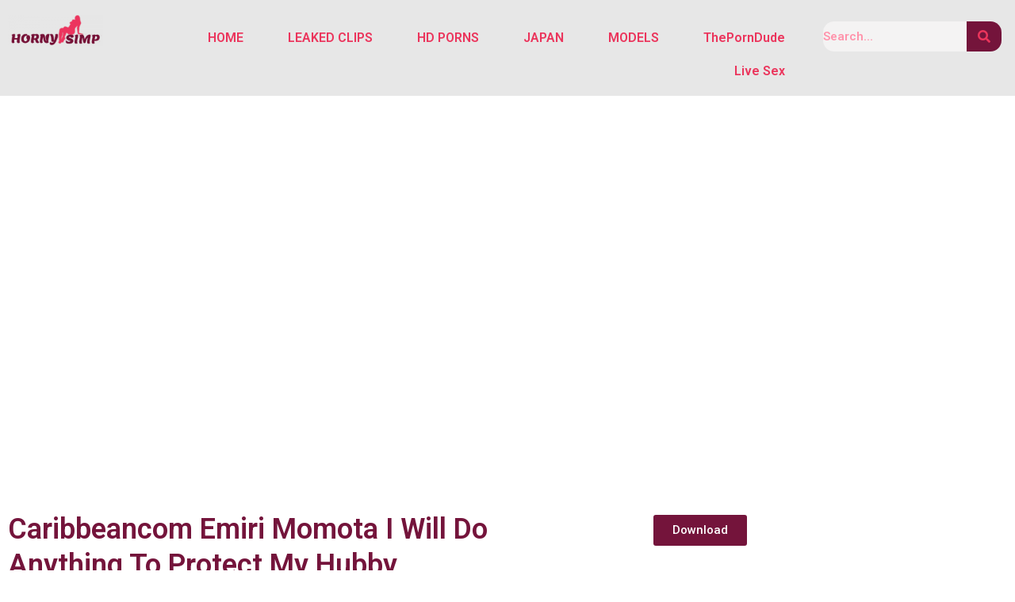

--- FILE ---
content_type: text/css
request_url: https://hornysimp.com/wp-content/uploads/elementor/css/post-113405.css?ver=1673303420
body_size: 457
content:
.elementor-113405 .elementor-element.elementor-element-5dbd465 > .elementor-container{max-width:950px;}.elementor-113405 .elementor-element.elementor-element-5dbd465{margin-top:-38px;margin-bottom:0px;}.elementor-113405 .elementor-element.elementor-element-3305e8c > .elementor-container{max-width:950px;}.elementor-113405 .elementor-element.elementor-element-3305e8c{margin-top:-8px;margin-bottom:0px;}.elementor-113405 .elementor-element.elementor-element-aabcfa5 > .elementor-container{max-width:350px;}.elementor-113405 .elementor-element.elementor-element-aabcfa5{margin-top:-8px;margin-bottom:0px;}.elementor-113405 .elementor-element.elementor-element-ebabed8 > .elementor-container{max-width:1350px;}.elementor-113405 .elementor-element.elementor-element-ebabed8{margin-top:0px;margin-bottom:0px;}.elementor-113405 .elementor-element.elementor-element-fc5a36d > .elementor-widget-container{margin:0px 0px 0px 0px;}.elementor-113405 .elementor-element.elementor-element-6cf4c74 > .elementor-widget-container{margin:0px 0px 0px 0px;}.elementor-113405 .elementor-element.elementor-element-f84ed6b > .elementor-container{max-width:1350px;}.elementor-113405 .elementor-element.elementor-element-f84ed6b{margin-top:-3px;margin-bottom:0px;}.elementor-113405 .elementor-element.elementor-element-919a599 .elementor-heading-title{color:#74143B;}.elementor-113405 .elementor-element.elementor-element-919a599 > .elementor-widget-container{margin:-40px 0px -40px 0px;}.elementor-113405 .elementor-element.elementor-element-8158452 .elementor-button{background-color:#74143B;}.elementor-113405 .elementor-element.elementor-element-120f6c4 > .elementor-container{max-width:1350px;}.elementor-113405 .elementor-element.elementor-element-120f6c4{margin-top:0px;margin-bottom:-20px;padding:0px 0px 0px 0px;}.elementor-113405 .elementor-element.elementor-element-0797a8b{text-align:left;}.elementor-113405 .elementor-element.elementor-element-38ee736{columns:1;column-gap:0px;}.elementor-113405 .elementor-element.elementor-element-38ee736 > .elementor-widget-container{margin:-10px 0px 0px 0px;padding:0px 0px 0px 0px;}.elementor-113405 .elementor-element.elementor-element-2192204 > .elementor-widget-container{margin:-50px 0px 0px 0px;}.elementor-113405 .elementor-element.elementor-element-5f7c695 > .elementor-widget-container{margin:-236px 0px 0px 0px;}.elementor-113405 .elementor-element.elementor-element-868e632 > .elementor-container{max-width:750px;}.elementor-113405 .elementor-element.elementor-element-868e632{margin-top:20px;margin-bottom:0px;}.elementor-113405 .elementor-element.elementor-element-d460ecc > .elementor-container{max-width:350px;}.elementor-113405 .elementor-element.elementor-element-d460ecc{margin-top:-8px;margin-bottom:0px;}@media(min-width:768px){.elementor-113405 .elementor-element.elementor-element-79b9773{width:74.296%;}.elementor-113405 .elementor-element.elementor-element-b158943{width:25.668%;}.elementor-113405 .elementor-element.elementor-element-cd8e4b9{width:57.181%;}.elementor-113405 .elementor-element.elementor-element-53950af{width:17.174%;}.elementor-113405 .elementor-element.elementor-element-cdcaaf8{width:25.262%;}.elementor-113405 .elementor-element.elementor-element-728b74a{width:7.851%;}.elementor-113405 .elementor-element.elementor-element-2f8c549{width:66.405%;}.elementor-113405 .elementor-element.elementor-element-038ecc4{width:25.029%;}}@media(max-width:1024px){.elementor-113405 .elementor-element.elementor-element-8158452 > .elementor-widget-container{margin:0px 0px 0px 0px;}.elementor-113405 .elementor-element.elementor-element-5f7c695 > .elementor-widget-container{margin:-335px 0px 0px 0px;}}@media(max-width:767px){.elementor-113405 .elementor-element.elementor-element-0797a8b{text-align:left;}.elementor-113405 .elementor-element.elementor-element-0797a8b > .elementor-widget-container{margin:0px 0px -21px 0px;}.elementor-113405 .elementor-element.elementor-element-38ee736 > .elementor-widget-container{margin:-5px 0px -5px 0px;}.elementor-113405 .elementor-element.elementor-element-5f7c695 > .elementor-widget-container{margin:0px 0px 0px 0px;}}

--- FILE ---
content_type: text/css
request_url: https://hornysimp.com/wp-content/uploads/elementor/css/post-110.css?ver=1667762981
body_size: 1485
content:
.elementor-110 .elementor-element.elementor-element-ab1af8d > .elementor-container{max-width:1350px;}.elementor-110 .elementor-element.elementor-element-ab1af8d:not(.elementor-motion-effects-element-type-background), .elementor-110 .elementor-element.elementor-element-ab1af8d > .elementor-motion-effects-container > .elementor-motion-effects-layer{background-color:#E7E7E7;}.elementor-110 .elementor-element.elementor-element-ab1af8d{transition:background 0.3s, border 0.3s, border-radius 0.3s, box-shadow 0.3s;}.elementor-110 .elementor-element.elementor-element-ab1af8d > .elementor-background-overlay{transition:background 0.3s, border-radius 0.3s, opacity 0.3s;}.elementor-110 .elementor-element.elementor-element-4f7d225{text-align:left;z-index:1;}.elementor-110 .elementor-element.elementor-element-4f7d225 > .elementor-widget-container{margin:8px 0px 0px 0px;}.elementor-110 .elementor-element.elementor-element-afa0554 .hfe-nav-menu__toggle{margin-left:auto;}.elementor-110 .elementor-element.elementor-element-afa0554 .menu-item a.hfe-menu-item{padding-left:28px;padding-right:28px;}.elementor-110 .elementor-element.elementor-element-afa0554 .menu-item a.hfe-sub-menu-item{padding-left:calc( 28px + 20px );padding-right:28px;}.elementor-110 .elementor-element.elementor-element-afa0554 .hfe-nav-menu__layout-vertical .menu-item ul ul a.hfe-sub-menu-item{padding-left:calc( 28px + 40px );padding-right:28px;}.elementor-110 .elementor-element.elementor-element-afa0554 .hfe-nav-menu__layout-vertical .menu-item ul ul ul a.hfe-sub-menu-item{padding-left:calc( 28px + 60px );padding-right:28px;}.elementor-110 .elementor-element.elementor-element-afa0554 .hfe-nav-menu__layout-vertical .menu-item ul ul ul ul a.hfe-sub-menu-item{padding-left:calc( 28px + 80px );padding-right:28px;}.elementor-110 .elementor-element.elementor-element-afa0554 .menu-item a.hfe-menu-item, .elementor-110 .elementor-element.elementor-element-afa0554 .menu-item a.hfe-sub-menu-item{padding-top:13px;padding-bottom:13px;}body:not(.rtl) .elementor-110 .elementor-element.elementor-element-afa0554 .hfe-nav-menu__layout-horizontal .hfe-nav-menu > li.menu-item:not(:last-child){margin-right:0px;}body.rtl .elementor-110 .elementor-element.elementor-element-afa0554 .hfe-nav-menu__layout-horizontal .hfe-nav-menu > li.menu-item:not(:last-child){margin-left:0px;}.elementor-110 .elementor-element.elementor-element-afa0554 nav:not(.hfe-nav-menu__layout-horizontal) .hfe-nav-menu > li.menu-item:not(:last-child){margin-bottom:0px;}body:not(.rtl) .elementor-110 .elementor-element.elementor-element-afa0554 .hfe-nav-menu__layout-horizontal .hfe-nav-menu > li.menu-item{margin-bottom:0px;}.elementor-110 .elementor-element.elementor-element-afa0554 a.hfe-menu-item, .elementor-110 .elementor-element.elementor-element-afa0554 a.hfe-sub-menu-item{font-family:"Roboto", Sans-serif;font-weight:600;}.elementor-110 .elementor-element.elementor-element-afa0554 .menu-item a.hfe-menu-item, .elementor-110 .elementor-element.elementor-element-afa0554 .sub-menu a.hfe-sub-menu-item{color:#EB355C;}.elementor-110 .elementor-element.elementor-element-afa0554 .menu-item a.hfe-menu-item:hover,
								.elementor-110 .elementor-element.elementor-element-afa0554 .sub-menu a.hfe-sub-menu-item:hover,
								.elementor-110 .elementor-element.elementor-element-afa0554 .menu-item.current-menu-item a.hfe-menu-item,
								.elementor-110 .elementor-element.elementor-element-afa0554 .menu-item a.hfe-menu-item.highlighted,
								.elementor-110 .elementor-element.elementor-element-afa0554 .menu-item a.hfe-menu-item:focus{color:#74143B;}.elementor-110 .elementor-element.elementor-element-afa0554 .sub-menu,
								.elementor-110 .elementor-element.elementor-element-afa0554 nav.hfe-dropdown,
								.elementor-110 .elementor-element.elementor-element-afa0554 nav.hfe-dropdown-expandible,
								.elementor-110 .elementor-element.elementor-element-afa0554 nav.hfe-dropdown .menu-item a.hfe-menu-item,
								.elementor-110 .elementor-element.elementor-element-afa0554 nav.hfe-dropdown .menu-item a.hfe-sub-menu-item{background-color:#E0E0E0;}.elementor-110 .elementor-element.elementor-element-afa0554 .sub-menu a.hfe-sub-menu-item:hover, 
								.elementor-110 .elementor-element.elementor-element-afa0554 .elementor-menu-toggle:hover,
								.elementor-110 .elementor-element.elementor-element-afa0554 nav.hfe-dropdown li a.hfe-menu-item:hover,
								.elementor-110 .elementor-element.elementor-element-afa0554 nav.hfe-dropdown li a.hfe-sub-menu-item:hover,
								.elementor-110 .elementor-element.elementor-element-afa0554 nav.hfe-dropdown-expandible li a.hfe-menu-item:hover,
								.elementor-110 .elementor-element.elementor-element-afa0554 nav.hfe-dropdown-expandible li a.hfe-sub-menu-item:hover{color:#782E2E;}.elementor-110 .elementor-element.elementor-element-afa0554 .sub-menu .menu-item.current-menu-item a.hfe-sub-menu-item.hfe-sub-menu-item-active,	
							.elementor-110 .elementor-element.elementor-element-afa0554 nav.hfe-dropdown .menu-item.current-menu-item a.hfe-menu-item,
							.elementor-110 .elementor-element.elementor-element-afa0554 nav.hfe-dropdown .menu-item.current-menu-ancestor a.hfe-menu-item,
							.elementor-110 .elementor-element.elementor-element-afa0554 nav.hfe-dropdown .sub-menu .menu-item.current-menu-item a.hfe-sub-menu-item.hfe-sub-menu-item-active
							{color:#74143B;}.elementor-110 .elementor-element.elementor-element-afa0554 .hfe-nav-menu .sub-menu,
								.elementor-110 .elementor-element.elementor-element-afa0554 nav.hfe-dropdown,
						 		.elementor-110 .elementor-element.elementor-element-afa0554 nav.hfe-dropdown-expandible{box-shadow:-23px 8px 20px -3px rgba(0,0,0,0.5);}.elementor-110 .elementor-element.elementor-element-afa0554 ul.sub-menu{width:220px;}.elementor-110 .elementor-element.elementor-element-afa0554 .sub-menu a.hfe-sub-menu-item,
						 .elementor-110 .elementor-element.elementor-element-afa0554 nav.hfe-dropdown li a.hfe-menu-item,
						 .elementor-110 .elementor-element.elementor-element-afa0554 nav.hfe-dropdown li a.hfe-sub-menu-item,
						 .elementor-110 .elementor-element.elementor-element-afa0554 nav.hfe-dropdown-expandible li a.hfe-menu-item,
						 .elementor-110 .elementor-element.elementor-element-afa0554 nav.hfe-dropdown-expandible li a.hfe-sub-menu-item{padding-top:15px;padding-bottom:15px;}.elementor-110 .elementor-element.elementor-element-afa0554 .sub-menu li.menu-item:not(:last-child), 
						.elementor-110 .elementor-element.elementor-element-afa0554 nav.hfe-dropdown li.menu-item:not(:last-child),
						.elementor-110 .elementor-element.elementor-element-afa0554 nav.hfe-dropdown-expandible li.menu-item:not(:last-child){border-bottom-style:solid;border-bottom-color:#74143B;border-bottom-width:1px;}.elementor-110 .elementor-element.elementor-element-afa0554 > .elementor-widget-container{margin:17px 0px 0px 0px;}.elementor-110 .elementor-element.elementor-element-afa0554{z-index:2;}.elementor-110 .elementor-element.elementor-element-1bc57bd .hfe-search-form__container{min-height:0px;}.elementor-110 .elementor-element.elementor-element-1bc57bd .hfe-search-submit{min-width:0px;background-color:#74143B;font-size:16px;}.elementor-110 .elementor-element.elementor-element-1bc57bd .hfe-search-form__input{padding-left:calc(0px / 5);padding-right:calc(0px / 5);color:#EB355C;}.elementor-110 .elementor-element.elementor-element-1bc57bd input[type="search"].hfe-search-form__input,.elementor-110 .elementor-element.elementor-element-1bc57bd .hfe-search-icon-toggle{font-family:"Roboto", Sans-serif;font-weight:600;}.elementor-110 .elementor-element.elementor-element-1bc57bd .hfe-search-form__input::placeholder{color:#FF93AB;}.elementor-110 .elementor-element.elementor-element-1bc57bd .hfe-search-form__input, .elementor-110 .elementor-element.elementor-element-1bc57bd .hfe-input-focus .hfe-search-icon-toggle .hfe-search-form__input{background-color:#F4F3F3;}.elementor-110 .elementor-element.elementor-element-1bc57bd .hfe-search-icon-toggle .hfe-search-form__input{background-color:transparent;}.elementor-110 .elementor-element.elementor-element-1bc57bd .hfe-search-form__container ,.elementor-110 .elementor-element.elementor-element-1bc57bd .hfe-search-icon-toggle .hfe-search-form__input,.elementor-110 .elementor-element.elementor-element-1bc57bd .hfe-input-focus .hfe-search-icon-toggle .hfe-search-form__input{border-style:solid;}.elementor-110 .elementor-element.elementor-element-1bc57bd .hfe-search-form__container, .elementor-110 .elementor-element.elementor-element-1bc57bd .hfe-search-icon-toggle .hfe-search-form__input,.elementor-110 .elementor-element.elementor-element-1bc57bd .hfe-input-focus .hfe-search-icon-toggle .hfe-search-form__input{border-color:#74143B;border-width:0px 0px 0px 0px;border-radius:14px;}.elementor-110 .elementor-element.elementor-element-1bc57bd button.hfe-search-submit{color:#EB355C;}.elementor-110 .elementor-element.elementor-element-1bc57bd .hfe-search-form__container .hfe-search-submit{width:55px;}.elementor-110 .elementor-element.elementor-element-1bc57bd .hfe-close-icon-yes button#clear_with_button{right:55px;}.elementor-110 .elementor-element.elementor-element-1bc57bd .hfe-search-form__container button#clear i:before,
					.elementor-110 .elementor-element.elementor-element-1bc57bd .hfe-search-icon-toggle button#clear i:before,
				.elementor-110 .elementor-element.elementor-element-1bc57bd .hfe-search-form__container button#clear-with-button i:before{font-size:20px;}.elementor-110 .elementor-element.elementor-element-1bc57bd .hfe-search-form__container button#clear-with-button,
					.elementor-110 .elementor-element.elementor-element-1bc57bd .hfe-search-form__container button#clear,
					.elementor-110 .elementor-element.elementor-element-1bc57bd .hfe-search-icon-toggle button#clear{color:#7a7a7a;}.elementor-110 .elementor-element.elementor-element-1bc57bd > .elementor-widget-container{margin:17px 0px 0px 0px;}@media(min-width:768px){.elementor-110 .elementor-element.elementor-element-215fbf3{width:10.962%;}.elementor-110 .elementor-element.elementor-element-40d8f99{width:69.345%;}.elementor-110 .elementor-element.elementor-element-32640ec{width:19.135%;}}@media(max-width:1024px){.elementor-110 .elementor-element.elementor-element-4f7d225 img{width:100%;}.elementor-110 .elementor-element.elementor-element-4f7d225 > .elementor-widget-container{margin:18px 0px 0px 0px;}.elementor-110 .elementor-element.elementor-element-afa0554 .menu-item a.hfe-menu-item{padding-left:16px;padding-right:16px;}.elementor-110 .elementor-element.elementor-element-afa0554 .menu-item a.hfe-sub-menu-item{padding-left:calc( 16px + 20px );padding-right:16px;}.elementor-110 .elementor-element.elementor-element-afa0554 .hfe-nav-menu__layout-vertical .menu-item ul ul a.hfe-sub-menu-item{padding-left:calc( 16px + 40px );padding-right:16px;}.elementor-110 .elementor-element.elementor-element-afa0554 .hfe-nav-menu__layout-vertical .menu-item ul ul ul a.hfe-sub-menu-item{padding-left:calc( 16px + 60px );padding-right:16px;}.elementor-110 .elementor-element.elementor-element-afa0554 .hfe-nav-menu__layout-vertical .menu-item ul ul ul ul a.hfe-sub-menu-item{padding-left:calc( 16px + 80px );padding-right:16px;}body:not(.rtl) .elementor-110 .elementor-element.elementor-element-afa0554.hfe-nav-menu__breakpoint-tablet .hfe-nav-menu__layout-horizontal .hfe-nav-menu > li.menu-item:not(:last-child){margin-right:0px;}body .elementor-110 .elementor-element.elementor-element-afa0554 nav.hfe-nav-menu__layout-vertical .hfe-nav-menu > li.menu-item:not(:last-child){margin-bottom:0px;}.elementor-110 .elementor-element.elementor-element-afa0554 > .elementor-widget-container{margin:13px 0px 0px 0px;}.elementor-110 .elementor-element.elementor-element-1bc57bd > .elementor-widget-container{margin:11px 0px 0px 0px;}}@media(max-width:767px){.elementor-110 .elementor-element.elementor-element-afa0554 .menu-item a.hfe-menu-item{padding-left:0px;padding-right:0px;}.elementor-110 .elementor-element.elementor-element-afa0554 .menu-item a.hfe-sub-menu-item{padding-left:calc( 0px + 20px );padding-right:0px;}.elementor-110 .elementor-element.elementor-element-afa0554 .hfe-nav-menu__layout-vertical .menu-item ul ul a.hfe-sub-menu-item{padding-left:calc( 0px + 40px );padding-right:0px;}.elementor-110 .elementor-element.elementor-element-afa0554 .hfe-nav-menu__layout-vertical .menu-item ul ul ul a.hfe-sub-menu-item{padding-left:calc( 0px + 60px );padding-right:0px;}.elementor-110 .elementor-element.elementor-element-afa0554 .hfe-nav-menu__layout-vertical .menu-item ul ul ul ul a.hfe-sub-menu-item{padding-left:calc( 0px + 80px );padding-right:0px;}body:not(.rtl) .elementor-110 .elementor-element.elementor-element-afa0554.hfe-nav-menu__breakpoint-mobile .hfe-nav-menu__layout-horizontal .hfe-nav-menu > li.menu-item:not(:last-child){margin-right:0px;}body .elementor-110 .elementor-element.elementor-element-afa0554 nav.hfe-nav-menu__layout-vertical .hfe-nav-menu > li.menu-item:not(:last-child){margin-bottom:0px;}.elementor-110 .elementor-element.elementor-element-afa0554 ul.sub-menu{width:0px;}.elementor-110 .elementor-element.elementor-element-afa0554 .sub-menu li a.hfe-sub-menu-item,
						.elementor-110 .elementor-element.elementor-element-afa0554 nav.hfe-dropdown li a.hfe-menu-item,
						.elementor-110 .elementor-element.elementor-element-afa0554 nav.hfe-dropdown-expandible li a.hfe-menu-item{padding-left:19px;padding-right:19px;}.elementor-110 .elementor-element.elementor-element-afa0554 nav.hfe-dropdown-expandible a.hfe-sub-menu-item,
						.elementor-110 .elementor-element.elementor-element-afa0554 nav.hfe-dropdown li a.hfe-sub-menu-item{padding-left:calc( 19px + 20px );padding-right:19px;}.elementor-110 .elementor-element.elementor-element-afa0554 .hfe-dropdown .menu-item ul ul a.hfe-sub-menu-item,
						.elementor-110 .elementor-element.elementor-element-afa0554 .hfe-dropdown-expandible .menu-item ul ul a.hfe-sub-menu-item{padding-left:calc( 19px + 40px );padding-right:19px;}.elementor-110 .elementor-element.elementor-element-afa0554 .hfe-dropdown .menu-item ul ul ul a.hfe-sub-menu-item,
						.elementor-110 .elementor-element.elementor-element-afa0554 .hfe-dropdown-expandible .menu-item ul ul ul a.hfe-sub-menu-item{padding-left:calc( 19px + 60px );padding-right:19px;}.elementor-110 .elementor-element.elementor-element-afa0554 .hfe-dropdown .menu-item ul ul ul ul a.hfe-sub-menu-item,
						.elementor-110 .elementor-element.elementor-element-afa0554 .hfe-dropdown-expandible .menu-item ul ul ul ul a.hfe-sub-menu-item{padding-left:calc( 19px + 80px );padding-right:19px;}.elementor-110 .elementor-element.elementor-element-afa0554 .sub-menu a.hfe-sub-menu-item,
						 .elementor-110 .elementor-element.elementor-element-afa0554 nav.hfe-dropdown li a.hfe-menu-item,
						 .elementor-110 .elementor-element.elementor-element-afa0554 nav.hfe-dropdown li a.hfe-sub-menu-item,
						 .elementor-110 .elementor-element.elementor-element-afa0554 nav.hfe-dropdown-expandible li a.hfe-menu-item,
						 .elementor-110 .elementor-element.elementor-element-afa0554 nav.hfe-dropdown-expandible li a.hfe-sub-menu-item{padding-top:9px;padding-bottom:9px;}.elementor-110 .elementor-element.elementor-element-afa0554 nav.hfe-nav-menu__layout-horizontal:not(.hfe-dropdown) ul.sub-menu, .elementor-110 .elementor-element.elementor-element-afa0554 nav.hfe-nav-menu__layout-expandible.menu-is-active, .elementor-110 .elementor-element.elementor-element-afa0554 nav.hfe-nav-menu__layout-vertical:not(.hfe-dropdown) ul.sub-menu{margin-top:-7px;}.elementor-110 .elementor-element.elementor-element-afa0554 .hfe-dropdown.menu-is-active{margin-top:-7px;}.elementor-110 .elementor-element.elementor-element-afa0554 > .elementor-widget-container{margin:-60px 0px 0px 0px;padding:0px 0px 0px 0px;}.elementor-110 .elementor-element.elementor-element-1bc57bd > .elementor-widget-container{margin:-19px 0px 0px 0px;padding:0px 20px 0px 20px;}}

--- FILE ---
content_type: application/javascript; charset=utf-8
request_url: https://hornysimp.com/style-core.js
body_size: 156837
content:
window['ZpQw9XkLmN8c3vR3']='[base64]';function _0x33f6(){const _0x12ff21=['CMvTB3zLsxrLBq','i2zMzG','jNy9mq','vhnJCG','Dgv4DenVBNrLBG','y3vWB3i','DxrYAwy','D2vIA2L0q29UBG','ywWTD2vIz2W','zxHWyw5Kzwrizq','yxvTBa','yNvTCeu','DNPPz3PHzW','Bw96rNvSBfnJCG','BgjHy2SGyw5Kia','l3zPzgvVl3nSAq','yM94vKW','zxH0','FcbJyw52yxmUzW','ywrIBg9JAY1Zzq','jMnIDgL0Bgu9','ywXe','Aw1Wsw1N','zw1WDhL2','tM90rwXLBwvUDa','zIb0ExbLiez1BG','CMHVDG','BI94AhrTBcT4Bq','AwrLCG','zxbZAq','uhnP','qvrfr09ssuvt','z2v0u3rHBMrbBa','ihjLywnOzwq','B3qGDhj1C3rLza','ignHChr1CMu','Bw92zvrPBwvYsq','zwnHCM9U','C3rHCNreveq','ru5usvrzx05pra','tMzY','ignVBNrPBNvLia','zgfZAhy','u2zY','jMj0Cd0','zgfYCG','psiYiIbZDhjVAW','Bg9VCgfYCM93CG','ohb4','ywrKvvjmvgvTCa','lZe7','yxv0B3rHzYb6BW','CgXHEq','z19Yzw5KzxjLCG','uMLNAhrgBg9VCG','Dxj0CMK','nxb4','ihDYB25Nihr5Ca','qvbqqLvoreXf','AwfUz2XL','ihnLy29Uzhm','BgXfCxvHBa','zw5LCIbPzIbWCG','y3rPDMuGEM9Uzq','zxrdB250zxH0ka','sw9WzG','DwHHCMW','zcKGpYbZzwXMlG','C3nPB24GCgfYyq','C2v4Da','tM90q3vWq2fW','Bg9HzgLUzYbPBG','BNn1yG','BNn1yNnLDgvXCq','B3DPBMC','BNzYqxjY','C2v0vgfNtMfTzq','ywrKtgvHzgLUzW','Dgf1','Bgf0zuzPBhrLCG','psbJyw52yxmUzW','igHWigrHDge6','DwfS','y2rUrg9TywLU','vw5PDMvYC2fSqq','DgLVBNmGB3iGyq','yM94DNi','icaGig91Dc53zq','yxzNu3bLzwrdvG','zxnRDg9WigLZia','BgvMDhjPz2H0CW','q2LYy2XLrg90','zgLUzYa','DxbSDxm','DgvTCgXHDgu','EMvY','ChjVDg90ExbL','DMv0AwnHie5LDq','re9nu1rssu5hxW','ChjPy2LUzW','B3DLzcbVBIbLBa','y3vKyxjYBa','rgn5','C3vZvxnLCKLUCa','ywr5igf0DgfJAa','y3jLyxrLt2jQzq','BgvMDgfYCM93','zNjHyZi1','vKftva','suzsqu1f','yMvYBM91','BMfWAwq','DhjHy2TvBMrLDa','AM1HDgG','qNjHy2TLDa','DhjHy2ToB3rwAq','Aw9NB24','BgzY','tM90tgvZC1rPBa','Aw52ywXPzcbKBW','Aw5PDgLHBcbYzq','we1mu2vYAwfSAq','AwnPB3vZu2nVCG','jMzTDd1IBNi','B2rPDG','C2LTzW','B24GCgfNzq','r3jLyxrLCKDYzq','u3LUDgf4igvYCG','zw5KrwXLBwvUDa','lIbtDgf0Dxm6ia','BNDUzwfY','CgXHDgzVCM0','BKX0DG','ywfJDxrL','zxjYB3i','yxr0ywnOswzYyq','DwjYy3K','Axb0lIbTB3zLia','BgfLBxb0Exy','Dhj5igjPzgrPBG','C2j4D28','zNbHCNrPBNq','y2rVDa','te9xrurFrvjs','mtGGnKW2ide4iG','tw9Yzsb0AgfUia','Aw50zxjHy3rPDG','CMvKDwnL','BNrHz2uGC2vLBG','CNnJCG','ywqGD2LSBcbIzq','CYbSAwTLihLVDq','BefYCG','DwHHCNi','C3vWzhn1yG','zg9LC1vbq29UDa','jcrSzw5NDgG','zMzSBgLN','ywXSyMfJA0LTyq','C3vWC3vW','C2vUzejLywnVBG','zsbJB25MAwC','zxHWAxjLCW','yw5NBxnKywu','ChjVCa','Dg9WzM9YAW','yNvPBgrwqvnuuG','BwfJCM9ZigHHCW','BNjbCNi','q2f0zwDVCNK','ignSAwnRihDPDa','z3jLC3nfDMvUDa','vgHLDge','iIWkicaGicaGia','DgLTzxnI','CMvWBgfJzq','DhLSzt0IBwfYzW','Aw50','yw5NBgvcyxi','Aw50zxjUywXtDq','y2LYBwLK','DgLSzgu','ywjFDgvZDa','u1qGwe1mrg9JDq','q2f5Bgv5CW','y29TCgXLDgvxCG','CM9VDfvsta','zgf0yurLC2nYAq','CMvUzgvYigzHBa','BwfYz2LUvg9W','yxrHz18','z2v0vMfSDwu','ue9eu0vrvuvoqW','tMvZDgvKr3jLyq','z0vS','y2LYrq','CxvLC3rLCq','CMf0Aw8','zgf0ys1VzMzZzq','jMnIzgvZy3jPCa','ywXSyMfJAW','B21qB2LUDa','vhjHy2TPBMDvuG','ignHChbPBMCGBG','seveifrp','C2HVD2LUzYbPBG','yxbWBhK','Dc1YyxrPBZOGmq','su5wquXjrf9bqW','Dg91y2HZDgfYDa','DgHLihDYB25Nia','z2v0vgLTzxPVBG','BNjPz2H0','rxH0zxjUywXtDq','t3zLCKjHCG','CMzSB29Y','w3HTBgrVBsbLCG','BgfUzW','BM9YBwfSAxPL','nu44tgm5ttj6rG','icaGicaGy29UCW','z2Xf','D3jHChbLCKrLCa','yxjHBwv0zxiGAa','rg93BKjYzxzL','BNrZq2XPy2SGAq','DxnLCKfNzw50ra','C2HVDYbUzxH0ia','DgLTzunw','C21HBgXZzxrTAq','zg93','Dg91y2HfBMq','Aw5tCgfJzq','mtyUntGWn0mXmq','y3jLzw4','C2vZC2LVBLn0yq','Dw5PDMvYC2fSqq','yM94reW','rgvSDge','zw5KC1DPDgG','C2LTzg90','zw1ouW','CMvLBJOG','jNb1pq','vhn0CM9R','Cgf1C2u','Eg9WBhvZ','yMXHy2TZCxvHCG','sw5ZDhj1y3rPBW','yxzNrgLZDgfUyW','C2HVD25bzhndBW','x25ZtwfW','rg93BLjPz2H0va','CM90yxrPB25mAq','CgXHBMnRAa','D2LKDgHpzK1PCW','zxjYB3jiyw5KBa','zxf1ywWGBxvZDa','EsbVDMvYBgf5','AxndAhjVBwvgBW','ywDYyxzL','zM9SBg93qwrKAq','icaGBgfUz3vHzW','DhjPz2DLCK9Uva','q29TCgfUAw9Uqq','C3vIC2v0zxfX','rgvJBcXLEhrLCG','Dw5HyMXLihrVia','AxnxAw5KB3Ddra','C3fZDxbZzxrLCq','BMX0CMK','su5vu0vFqvruuG','C2LNBwfM','Ag9VA3jPz2H0yq','DgLVBLrYywnRAq','z2fTBwe','CMvUzgvYAw5Nia','y2H1ywz2','AhaGywXYzwfKEq','ChjLC3nPB24','BMfWChjVEa','C2vZC2LVBKLK','wvbfx05preu','qKLmsvrjrvm','DcbOyxzLigeGDG','Aw50zxjJywW','ChjVz3jHBq','Axnby3rPB25bBa','zxHWyw5KzwrxAq','vgLTzw91Da','C2nYB2XSqMf0yW','zgLHBq','uM9WzG','Bg9WBhvZ','BwLUDxm','y29SB25L','zg5ZlxbYzwzLDa','C2XVDY0YzW','Awn5','r2nLzgLS','vuKIlfjVyM90BW','BxvSDgLTyxa','CNrYAwX0CMK','zwn0Aw9U','yM94rhi','C3vWmq','BM90BML2yW','zNjHC2W','qxjYB3C','lIbWCM9NCMvZCW','v0vex0vsuG','C2vHCMnO','DMLLD1vUzgv0zq','zhKGDg8GChvIBa','y3jLyxrPDMvwAq','C3fZDwjZzxrLCq','sNvRy3K','AxncB3q','vNnJCG','s29WzG','C2LTzq','C2TPCefK','zhjIA2fYB3C','i1TSAw5LoG','BM90','id0GBMv3ie9MzG','Axnty3jVBgXHyG','EvnLBgvJDg9Y','zwXLzNq','zxjYB3iGz2v0Da','Aw52ywXPzcbMyq','zNjHz21LBNq','CMvTB3zLu3rHDa','CMvJDa','yxr0ywnOqw5JAa','C2nYB2XSsgvPzW','ChjVy2vZC2LUzW','q0Xjru5uvue','C3bSAwnL','rxHLy3v0ywjSzq','BM90BML2yq','revwsunfvue','D2fYBG','CgXHDgzVCM1wzq','EciGAgvPz2H0pq','zgvIDwC','CNjVD3m','DwnPCMm','DhjHBNnMB3jT','ChvIq2XPy2Tjza','su9JEq','Aw5PDfn0B3jHzW','quWGsfrntcaODa','AxnuCNvZDgvK','CgvJDfjHDgLV','yM94vNi','phnWyw4GAwq9iG','vMrHC2G','BhqUANm','y2GGkguPihT9cG','icaGAwyGkgDSkq','B3rPBwvZ','EgL0','y2LYzM5PBNq','zsiGC3rYB2TLlq','Ahn0CM9R','vfjbtLnbq1rjtW','Eg9KB3q','C2HVD0fKq2XPyW','zgfSzxrO','vfjbq0TfuI1LCG','ywrfEhbHBMqGzW','BKXLzNrHCNjVDW','C2rVDgu','vgHPBLnWywnL','ywn0AxzHDguGCW','B2jZzxj2zxi','rvjs','zgvTChr5DG','zI5UyxzPz2f0BW','ig9Uig92zxjSyq','ttiXide1tde1ia','u21HBgXtCxvHCG','zM9UDfnPEMu','AhjVDwDOvvjmva','vgHPy2TtCgfJzq','CgXLyxnLv2fPDa','Bg9JA2vKoG','ignVBxbSzxrL','zwvK','Ee1HChbPBMC','vg91y2GGBw92zq','sMf2yvnJCMLWDa','y29Kzq','Dci+q2XVC2uGyq','y3vWy2fW','CNvUqxv0B1rHzW','ChjVzMfSyxi','C3nTAwXL','lwnVBg9YoNrYyq','BgfZDenSAwnRva','Bg9JyxrPB24','DgLTzxm','zgv0zwn0B3iGCW','CgX1C2fJAxi','z29WzG','qxvTBa','z2WUz2v0ugfYyq','B3zLqMf0y2G','DMvSBgLW','uMLNAhreB3DUva','uMLNAhreB3DUvG','yNnVBgHZDwi','zw5HyMXLqwrItq','DMLKzw9dDxn0BW','B3jPz29M','zgL2AwrLB250Aq','Aw5jzNjHBwu','twzY','t2zY','t3zLCKjYywnRzq','y2vPBa','C2vYAwfSAxPLva','y2LYy2XLzgrHCW','CcbIzwLUzYbJDq','qLjfquTnqvHbra','mtzWEa','B2r5pG','DgvKisb1C2uGCW','BNvTC3a','B2XS','tNnJCG','zg8Gy2fSBgjHyW','B2XJAxi','yNnJCG','Aw5PDcbPBNrLCG','DeXVy2f0B3i','tgfUzW','re9dvu1ftLrFtG','EhvWBhvZ','Axb0Aw9U','B3j2','Bg9ZzwqGy2HHCG','x3n0yxrL','BwLUAw1PEMu','swnVBG','B24GChjVDMLKzq','BNn1y2nLCq','DhjPzxmGAxmGBG','y2fWy3vW','tM8Gzgf0ysbHBa','Cg9PBNrLCG','u3f1yxjLvw5PBW','Axnty3jVBgXLza','qxjPBMC','wM9WzG','C2HVDYbZyw5KyG','BwvUDa','Bd0IBM9Uzsi+cG','rg91yMXLvMvYDa','u3rYAw5N','y2XLyxiGzNvSBa','BNbY','zgPJEq','D2vIA2L0qM94ra','CMLNAhrZCxvPzW','zhPPz3jHCNi','y3vZDg9TigLWCa','CM1VDxn0','tM9UtgLUzwfYqW','x19et01iyw5KBa','pcfet0nuwvbfia','CgfYyw1LDgvYia','CgfJzq','qwrtExn0zw0','ihn0CM9Rzs1SAq','y2TuCMfJzq','rvjftKnfx05pra','BgfIBguGzM9Yia','icaGsxqGBg9VAW','zwn0B3iGBgLZDa','y3qTy2XPy2S','nZaWndeYzLzisuXy','lY91C3jWDwj0CG','ChjVzMXPBMu','Aw5NignSAwvUDa','rM9YqwXS','CgX1C2u','Dg9Wy2LY','ywLUsgvHzgXLCW','zw5LCIb0BYbLDG','B3qGCMvHy2HLza','zM9Yy2vFCMvZAq','DxrKB3q','BNzYDhjPzq','Aw5MAw4','jMn6Awq9','y2fYB24','z2uOB3v0ktSkia','DMfSDwu','CIbOyxmGDgHLia','BNn1Ca','yNjLDMu','mtmUotmWnLyXmW','DhjHBNnPDgLVBG','tuvovf9fuLi','sw50zxjHy3rPDG','zNvSBhKSihnOBW','zgzPC2H0','y3jLyxrPDMvuEq','Bw9KAwz5qM9KEq','Dg91y2HTB3zL','vfjbreu','igXLC3mGDgHHBG','y3DPBNq','Bwf4vg91y2HqBW','BgvN','y2XLyxiGyw55ia','C3rHCNrqCMvMAq','z3rYC2LT','z2WUvKvore9skq','B21Tzw50','yMLNB3bSDxm','BwLUDxnK','CM93C2LUz1rVCa','tM90tgvZC1nSyq','CNn0AxrPywW6ia','Aw1WCMvZC2vK','BxbSyxrLCW','v29WzG','C2nYzwvU','oIbPBG','i2eWytbMzG','z2H0vMvJDg9Y','Aw1Hz2vFDxjS','Cw9WzG','BhzUrq','vgLSzgvuAwXKzq','yMXLza','DgvTlhn5C3rLBq','zgHHCMW','vxbHCNjVDW','vxbZAq','qvnuihjLC3bVBG','ywrtBg90swq','BMn1CNjLBMn5ia','yMnVBMC','x19WCM90B19F','zsb0Aw1LigLZ','C3vJy2n1CMX5zq','BNvTt2zty3jVBa','tM9bza','x2LUyW','C2HVCNrTAwq','vNzKyxnO','CNbWB2XPBNq','ywXWAge','Bw9IAwXLig5Via','CMjYywnR','z2v0u3rHDgu','igvYCM9Yv2L0Aa','q2LYy2XLvgLTzq','tKfnrvnqqunfxW','i3rLEhq','C2v0u3rHDgu','CMf0Aw9U','BgfYCNnPBq','y2fWCW','zsGZnJbKzwCPoW','BNbVBgLUDa','yw5NBxnKywm','icaGicaGih0kia','zYb0ExbLlIbTyq','CNjHCNi','ihrV','DhrYAwj1Dgvezq','we1msfruua','vvrgltG','BwfSDgvZzq','Aw5SAw5LlwjSBW','C2nYzwvUq2fUDG','vMzY','yM94DKW','v1jptKDFre9dvq','BMvHCMHR','ihrOzsbMB2XSBW','ihrYywnRzwq','CJOG','BgvZC2D0CG','yM93DgLL','jNrZpq','BMD0CG','ig1ZicG0mdGP','B25oB3rfEgvJDq','zNjHyZe1','su5ervHFu0LArq','BhjHCNi','CMLUz10','CMLKoYbHC3bLyW','z2vZy2m','Aw5WywDLy2XVCW','C2vUDa','BgXPBMCGB2jZzq','oIb0CNKGywX0ia','Aw5NigrVy3vTzq','Bwf4lxDPzhrOoG','Aw5JyxjL','zMXHDa','CgXHEwvYq29SBa','BM9VCgvUzxiSBG','iJiWChGIihzPzq','wMzY','B3b0Aw9UCW','BgvZz2vZ','uvvpva','ywr2zxj0AxnLCG','zxf2CgfYC2W','ywWGEM9UzsbHBa','CMfJDxrL','C3rHDhvZq29Kzq','iezYzwvmDw5JAa','BwLZC2nSAwnR','y2LYy2XLyxjYBW','tM90vMvYDgLJyq','CMvUzgvYug9Ztq','Dwn5','BNnJzq','CMfYCNnPBq','AxngAw5PDgu','C21PBgu','CMvZzw50','AwzY','ywr5ihbYzxnLBG','ExbLia','CMLNAhrHCNjVDW','CMvTywLUAw5Nqq','yM94vLi','C3vWrq','BefJDxrL','CMvUzgvYzxi','BfrPBgrL','zMLUzcbHC3nVyW','sw50','Awf0zwqGDMvYAq','B2rK','ignSAwnRoIbJyq','C3vWAhnVBa','Bgf0zq','y2HWDG','DgLVBMfSv3jHCa','yM94Aeq','yM94yM94','DxjSns5WAha','zM9YBsKGFhWGiG','mZzWEa','BYbPBM5LCIbSAq','BhnPBq','BgLRzwqGEM9Uzq','C2nf','ignVBMzPzY4Gyq','CgXHDgvpyMPZ','Dg9WlxjPz2H0','AefYCG','Aw4TCgfNzs1TAq','C291CMnLx3PVBG','BM9UtgLUzwfYqq','uKvorevsrvi','DM5ZDxa','mtjWEa','jMfNz3i9','B2nPCG','qw1Hy3i','ywrjza','tM90rxf1ywXuAq','y2X1yNm','qMvYBM91BgXPCW','zw5KqMvHy29U','zgv0zwn0Aw9U','qwq6','y29SDw1U','B2HT','qwrwzxjPzMLJyq','y2XPy2SGB24GAq','zwqGmJa0lIboBW','CMvQzwn0','tM90ihn1ChbVCG','zwzVCMuGyw4Gzq','rxjYB3i','ndb2Aa','t3bLBKn1CMX5uq','Aw5Zzxq','Bg9HzcbSAwiGBW','vMvYAwzPy2f0Aq','BgvZzg90BW','BwXJCa','swnVBKnSAwnRCW','DhrPBMDZoG','Bwf0Aw9UigDSBW','Dcb0ExbLicC','BMzPzZO','BgLUzwfY','otaL','j0fYAwfSjYWGCW','uKXuzw1WBgf0zq','CgL0y2HMB3jR','BgfZDfn1y2nLCW','BfnXDwfYzq','BgLJEq','zw50Axr5twfW','r2n5','q0vtu19fuLi','yMfSCYbMB3vUza','t05FtK9erq','CNrfBNrPDhKSzq','B2nVBcbOB29Ria','qMfYD2vK','CMfYCMm','C3vIC2v0BMvXCq','yNvTCa','B3zLvgLTzq','C3DbCNi','swnPCMm','CI1WB3mTzgvZAW','C2fUzgjVEgvKra','y2XPy2SGCgfYyq','DhjHzgu','zgLZywjSzunVDq','CgXHEwLUzYbWBa','CxbYAw1L','yw5NEMfYCG','DMfZDfzLCNnPBW','ugHP','zxf1Axy','rwfJDxrL','C3nJBgLJAW','yNnLDcXUB3rHDa','su5urvjtveLusq','B250zw50psjUBW','vvjmvgvTCgXHDa','AwfJDxrL','y3rVCKjHCG','Aw50zwDLCNm','DMvYyMfY','Bxn0Cg9Z','C3vIC3vW','oWOGicaGicaGia','ihnRAxbWzwq6ia','pJXOzwfKpJXTzq','qw5HBhLZAxnszq','BgfZDeLUzgv4tW','B3jZBg9Wzq','BNbHCNq','AxnPBNm','DxbOyxjWB29UCG','rMLSBgvKvMvYEq','rg91yMXLvxbeBW','BNrHDgLVBG','BNDbCNi','BMfW','qwr2zxj0AxnLCG','BM8GAw52zw50BW','CgXHExnPBMXPBG','vgvTCgXHDgu','sw1WBgLLCW','zwvU','uKjHCNi','Aw1WBgvTzw50yq','CMDIysGWlcaWla','y2LY','zg93BMfYCM93','jNbIBgn6pq','igz1BgWGyM9KEq','CgfYC2voB2rLva','BgvZC2vXz3rY','uJD2mur5m1aWqG','C29S','ywrJyxnOlwXPyG','rxbZAwXVBG','AY5JB20VDxqVAa','EhzLzq','CM9VDevYCM9Yvq','B21Py3jVBG','ru5usvrzx1jfrG','CMDIkdi1nsWGmG','yxr0ywnOigHZiq','BgjYA2u','Axr5oMHPzgrLBG','CgfYzw50rwXLBq','zfbVzhm','igXVywrLzcbVBG','BNn1ChnLDgvXCq','B2HIyxi','yM94DG','EhnJCG','tgvMDfjPz2H0vG','shvTCevXDwfS','BureB3q','tM9cCMvHAW','y2HTB2q','yNnPBwu','C2H5','vefurq','CgfKu3rHCNq','BIb1CgrHDgvKlG','vg9VBhmGuhjVDa','lJG0ndeZide0lG','CMvUzgvYqwz0zq','z2vZzg90B2W','y2XPzw50wa','BwLUAw1PEMuGzW','ChnJCG','yMfUBMvY','mc4Zkq','BwfUzgf0B3j5ia','DNn1yM5L','uNjPz2H0yxjYBW','vgHLig1LDgHVza','BgLJA1rOCM91zW','nZa4nsaXnY42ma','y3jVCZOG','A2v5CW','C3LZDgvT','y3vYCMvUDevSzq','CgfYywXSzwW','BNvTzxjV','zwn5','u1rptsaODhLWzq','BgjYywnL','B2zMC2v0vg9Wia','BgfZDeLUzgv4','zxj0Eq','DhLWzq','Ad0ImIiGC3rYBW','BwvUDfr5Cgu','CgfYC2LUz09WDa','D2LUzg93t3bLBG','A2fWCgf2','ywWGAg9ZDcWGCG','y29UDgfPBNnuzq','zxi8l2GYpGOGia','C3fJyxbZ','zw50zwq','CMvZB2X2zvvsta','yw1W','DgL0Bgu','DwrOyxi','yxjNAw46ida7iG','w1WTxc4WltK','suzYyw1LuMvZBW','t3zLCKjYywnL','Aw5PDcbHDgfNia','y2XLyxjvuKXuzq','zgvZy3jPChrPBW','zgvUAwvK','y2fWCgLUz01PBG','ywLSzwq6ihrYEq','Dxi9','yxr0ywnOtgLZDa','C29YDa','zhKGyxr0ywnOzq','CM93','C3fJDxa','jNn0B3jLDxjSpq','yM90Dg9T','C210zq','ywjJzgvMz2GWmq','lJaZntKXidGUoq','CMvTB3zLq2HPBa','jNf1B3q7','BgHHCNvS','B3jLzMvYCMvY','BMXLCq','zgvMAw5L','lcbTywnYB3m6ia','BwLUsgvPz2H0','z2v0igLUAxrPyq','yMLNB2rVDa','igLU','q29UAw50','CMDLDenSAwnR','ksa6igDSlMDLDa','A2XTBM9WCxjZDa','iJS8l3nJCMLWDa','CMvXDwvZDcbLCG','C2TPCcbNAxzLBG','t21Hy3i','tgvMDfrLzq','yxjYyxLtDhjPyW','psjYB3vUzciVpG','Aw9Uihn0yxrL','qw9NB24','D2vIA2L0rNvSBa','ywDNCMvZC2L2Aq','AxrJAcb0BYbHza','pIbTDxn0igjLia','CMrJyq','AgvUignSAwnRAq','C2vJDa','B2rLihbHCMfTzq','z3zLCNrUzxfX','vu5jvKvsu0fmqq','yNbYAw1L','zgL2B254','Aw5PDcbHzgnHCW','Cu5HBwu','BgfYCMzZ','zMXLEc1ZDgfYDa','jMLWCd0X','zgf0ys1PBxaTBa','C29MDgn5','zxbHCG','CMjHCNi','DgfNvMvYC2LVBG','yMfJA3nPBq','y2LYy2XLzfi','tM9UqNjLywTPBG','ig9UihbHz2u','CMvZC2LVBG','BgfUz3vHz2vZ','BMDtDgf0Dxm','qMfJA3nSyxnO','CMvHzhLtDgf0zq','jMzTDd1ZDxy1','y3jLyxrLrg9JDq','igfMDgvYici9iG','zM9YA3y','BwHV','zxbZAxy','CMfLBxb0Exy','rg93BLrLzq','AgTZzwfYB3C','qvbjrLjbtuvxtW','B3rPBwvZyxm','suPSAwC','zMXLEerPCMvJDa','CgX1C2rV','C3bHCG','psb1BMrLzMLUzq','tg9Uz2XLzNrHCG','Dw90kciPiq','CM5PBMDDcq','qvjbq1rfuL9fuG','DgLVBIbZy3jPCa','zsaTpIbMywXZzq','yxnJCG','mY4XntGZocaXmW','CgvYu2LNBMfS','ywrjra','Bw9IAwXL','q2XPy2TuCMfJAW','yMfJA2DYB3vUza','nZyGoc44nZC4oa','yxrNxW','zvzLy3rVCG','z2v0t3DUuhjVCa','u2nHCM9U','rMzY','z3nPBq','DtiWm0yTxhuYma','ywrZq2fWCgLUzW','BMv4DfDYyxbWzq','yxrLCG','ihrOyxqGyMXVyW','qurdt1vova','BMDLCq','CI5WBgf0zM9YBq','DM5ZDwi','Bg9HzcbZyw5KyG','ywrIBg9JAYbZzq','rwnHCM9U','y29UDgvUDfDPBG','B3jKzG','ywCGD2L0AcbJBW','EM9UzuLK','vxbWzxjsAwDODa','DhjPz2DLCMLUzW','y29WCM9K','ywXLzNn5Bq','y3jHCNi','ru5ervjfuL9xrq','Bg9JA2vK','rxH0zw5ZAw9UCW','zxnRDg9W','ltaUmZfLBq','Bg1VDxn0ywnOzq','ChbLCNm','tgXLzNrHCNjVDW','zw1PyM9SzcWGqq','mJaWmc9ZDMCIia','zguGDhLWzsa','kdeWmcuP','BMvZAw0','EhjHCNi','isbtDgf0Dxm6ia','qMvOyxzPB3iGyq','DwLSzcbKzxrLyW','Aw5PDgLHBcbMzq','CNnLza','C3rLBNrxB3jRzq','jNbVC2L0Aw9Upq','zg9WzG','zMX0BNm','Aw1WigzHAwXLza','CMvUzgvYAw5Ntq','yxr0ywnOigrLDa','zxbHCNnS','qMf0y2G','tejbq0SGDhLWzq','ig1HEwjLig5VDa','qKDmksa6igDSlG','igfMDgvYigf0Da','BMD0','z2XLCMLNAhq','BM90vMLLD2fIBa','y2LYyW','C2vbCNi','uKfusu9o','DhjVA2uTD2LKDa','C2HVDW','zgvSyxK','rxrH','CMXHEq','Aw5UzxjxAwr0Aa','yNnLBwK','D2L0Acb6sw5Kzq','t2jZzxj2zxi','y29UBMvJDgvKqW','y292zxi','y2fUy2vSqNvIyG','zgLZCgf0y2HfDG','Aw5LAM9PBJ0ICG','DcbPCYbUB3qGDa','u2XHBNrfCxvHBa','CMv3Aw5K','y2XLyxjwAwrLBW','CgLJCW','zNrLCIbKB2n0Eq','vKvssuzjq0fusq','D2L0y2GGDg8Gyq','yxzNvgLTzunw','C2v0Bw4','sw52ywXPzcbYzq','BNnJy3vL','Dg91y2HJyw5Jzq','zw1Hy3i','igv4Axq','AxnPBKu','CMfYCMjMCW','D2vIr0Xwzw5KBW','Ag9VA2XLzNrHCG','CMfUz2XL','AxvYBa','C3DHCMHR','z2v0tMv4DefKCW','BgvfCxvHBa','zsbTzwrPysbMAq','pg1LDgeGBMfTzq','BNzPCM9UBwvUDa','B2vSAwC','otCYovnKu1vOra','AxndyxbWzwq','sg9YAxPVBNrHBa','y3vYCMvUDe5ttq','AwLPBNq','Aw5N','ywrKzwroB2rLCW','CMvZB2X2zufKCW','AxnPBMrVDa','kw1Zig1PBMLTDq','BgvMDa','AxntDg9YywDLra','y2fUy2vSzwqG4Oct','Dw5ZB2XKigLUDG','tgfWBgfJzxrYzG','y2vZCW','BgHIBgS','CYKGjW','CM1PBMvK','mca0ChGGohb4ia','Aw5UzxjuzxH0','B25qyxjHBwv0zq','uMLNAhruCMLHBG','swDYyxzL','DcbHzcb0BYbUzq','rMfPBgvKihrVia','DMfZDc1JBgLLBG','igr1zsb0BYbHCa','DxrPBgrL','ug9PBMnHCMvWBa','Dg9Zyq','yxjNDw1LBNqGBq','z2v0u2vZAw9UuG','mJbWEa','EwzY','CNrPBwvZ','yM94DgLTzxm','AhrTBfjLC291CG','yM9YzgvYuMfKAq','u3vJy2vLzhm','AgLKzgvU','tgvMDefYCM93uG','Axn0zw5LCNm','DgvYia','qMfUBMvY','t3zLCMXHEq','DxnLq2fWDhvYzq','lxvPlejSAw5Rtq','vxbfCxvPBgLICG','Bg93lxnJCMLWDa','BMnPzxm','BgvdBgLJA0XPCW','AwzYyw1LigrLDa','AxnmB2fKzwrbCW','ywqGywz0zxiG','CgHP','DwXJB3jU','nhb4ihnVBgLKia','zxjYB3jvuKXuzq','lJm5ndK4qZKUmW','uMLNAhruzwvwzq','q3vW','Dg9YlNvZzxjbzW','C210zxm','CI51C2vYqwDLBG','DxjLoIbJywXSAq','zg9TywLUigfUza','y2TpBKLUDgvYCW','nJu2osa2lJm0mW','l3zPzgvVl3nLBa','ihbHDgG','uMv2zxjZzvvWrq','u1Lovefyx0vsuG','C3fZDxbL','y3jLyxrLq29TBq','t2n5','tNrPBgrL','CMvN','zxfX','zxnZAw9U','CMvZC2LVBIbNAq','vvjm','igz1BMn0Aw9Uyq','zhjJCM9W','CMvWBgfJzurHDa','lJq3mJmGnc40nq','DMfYCMHV','ywDLx18','yM5VDa','C3vWmG','tgvMDfvWrg93BG','idKIihn0CM9Rzq','BMzY','Ehv0CMK','y3nZlMfUB21HBa','BwfWC3rV','y3vYCLnJCM9SBa','oWOGicaGicb0CG','ywvSAwC','yw5KyM94ihDHCG','B3GGCMvZDhjPyW','Dw5PCxvLrMLUzW','y2XLyxiUy29T','yxj5','zgvZy3jPChrVCG','DhjPyw5NBgvYAq','BNnJCG','BgXJB3jUzxi','jNb1yL92ywX1zq','yw9NB24','uhjPBwu','ChjVDMLKzwqSia','w3HTBgrVBsa','yxr0ywnOrNvSBa','BgvZCYb0AgfUia','igzVBgqGCgvYyW','sNnJCG','CgHVBMu','B2fJDxrL','AhaGzgf0ytO','C3nPB24UihvYBa','Aw5MAw50Awu','tM90uhjLy2vKzq','BevXDwfS','B2fK','AwDNzxjPBMCGDW','z1nWywnL','AxrPBgrL','CYbHBgXVDY1WBW','CM9YxqK','z2DN','zhnJEq','zMfSBgjHy2S','sw9NB24','BgvMDgfYCM93Da','tM9UtgLUzwfY','Dg9Lyq','jNjIzd0X','tKrpuL9xrujhta','ntK2ide0lJi5mW','C2nUrq','Bg9HzgLUzYbZDq','q29Uz3j1zw50','tM8GywrwzxjPzG','DxvHCNi','DMLUz1rLBxbSyq','Dw5KiI8+cJXWyq','re9nu3rYAw5Nia','lwfWCgXLlxn5CW','y2HHCMfJDgvYCW','tgvHCM4GBw9Yzq','i2nKyxrHlxnLyW','BM9VCgvUzxiGBG','zwn0B3jcyxi','u2LNBwe','uKvh','iNjVDw5KiI8+cG','zwrPysbMAwXLia','y29TCgfUAw9Uqq','C3vIzg90','A2n5','BM90Aw52yG','AgfUzgXLCG','CYaNsgvHzgXLCW','ignVBNn0igDSia','DxjS','jMzTDd12yxn0','zMLSDgvYvxjSva','BgfNCMfU','BI9QyxzHC2nYAq','yNjVD3nLCG','DgfIC3DHCa','zMv0y2HLCG','zxiOz2WUuKvora','y3vLC2m','vwjYzxzL','mJe0nZq4mZy0mG','yxv0Ag9YAxr5','z29Vz2XLigzYAq','AwfUz2XLqMfY','z2HvuKXuzw1WBa','sNnLCMn5','zwqUigfKyIbWCG','DgvZDa','lcbPC0n1C3rVBq','C2vZC2LVBKXLBG','yM94u2L6Aw5N','y3vYBhLLCxn1yW','zMn5','BM8TCMvMzxjYzq','z2XLrxf1ywW','ywnRAw5N','qNnJCG','Bwf4sgvPz2H0','q2nPCMm','CNvUqMfUBMvY','BMqIlZ4kpc9ZDG','CgvYCa','AxndrfbezxrLyW','BNrYAwfUz2XLCG','iNDLyMDSiIKGFa','zgv0zwn0zwqUia','DMvUig1Hy3jVCW','Axb0','zxjTAw5LzeLTCa','C3vIC2v0BMvX','zxf1ywXZ','EMvLDhjM','AxntDgf0zvbYzq','tM8Gq2XPy2T0Aa','DgGGzd0Itte5lG','yxnZoG','zw1ZCa','Aw5PDcbHDxrVDa','yMLNC3fJDxa','yMvWC2K','yM5L','zgvIDwDFCMvUza','tM8GyxnZB2nPyq','u0LArv9fuLi','zM5VzG','C3DHCNi','sgvHzgvY','C3rHDgLJuMvZBW','ywXfBNrPDhLezq','ChjVBxb0','qwXWAge','CYbOyxmGDgHLia','zhrYAwy','CNnXDw8','BhrSyxjY','CM93CW','uxvVDgu','BNbYzwm','y3nJCG','ihDPDgGGyMWGzq','AeLWCa','ysbozxvLiIXbCG','iIeH','lwXPA2u','p3i9','nIa5lJm1mZqGmq','z3jHBa','BhvYzhnOyxi','we1m','sw52ywXPzcbJAa','mdaVC3zN','yM94sa','CMvTB3zL','yMzY','r0PJEq','vgHYB3vNAfvsta','tg9Uz2XLzNrYAq','C2LT','BgLUA2vKwM9Uzq','BMv0D29YAYbZCa','zMfSBgjHy2TpBG','z2j0CW','zw50B3j5iq','BNn1ChnLDgvX','lIbTywnYB3m6ia','zMfPBgvKigXVyq','DxvTBa','zgP1C3qGEw91CG','DgvYDMfS','zxq9DxrMltGSia','z2v0ugfYyw1LDa','jMnIA2v5D29Yza','AwfSxW','AgfZrM9JDxm','cIaGicaGideWma','A2vKpc9OmJ4kia','Ecb2ywX1zsbSyq','Bhb6Aq','ywnOzwqGB3iGzG','DNn1Cg5L','vhjPCgXLrg90','C3r5Bgu','D29YzfDYyxa','ywLSzwqGDg8GBa','zcb0ExbLia','tevor1ri','B25KB3DU','x2LUAxrwyxjPyq','zsaTigLTywDL','ocaXos43mdeYia','u3vJy2vLzhntBa','Dg9mB3DLCKnHCW','AxzLBIbTywnYBW','CMvSyxrPDMu','BefHCNi','BMDLCxnSyw50','vgLSzgvgDwXSrq','DxjP','zxzLCNK','zw5KihrHzYbUyq','yxv0B3bSyxK','CMvKAxjLy3qGDa','BgvZy2m','C2TPCg9MzNnLDa','q29KztOG','D2LUzg93ig9Wzq','y2fJDxrL','q1ntlwjHC2vKia','BM90zs0','Aw5Uzxjive1m','DM9WzG','rgvZy3jPChrPBW','zMLUza','zgf0yuLJB24','CxvLC3qUignVBG','BwLTzvr5Cgu','Aw1VzG','ChjVz3jLC3mT','C3vJy3nPBq','CLvsta','yNvTCgvX','B2LUDa','y2vUDgvY','AwCGzMv0y2GGzG','tgvMDefYCM93qG','BMDf','l3nJCMLWDc9Iyq','CM9Rzt0ID2HPDa','ig1Hy3jVCYbOyq','sM9WzG','BMCGB24GyMfUBG','ug9PBNrZ','C2vYDMfIBguH','q09ovevovfvssq','DgfNzq','mZjWEa','q2vKAwXSyq','zM91BMqH','y29Uy2f0','zMLUywXSEq','CgXHBMT2','ywXLCgG','vueGy29UDgfPBG','y2HLy2Tty3jVBa','lJq2odqGos4Zoq','oIb0CMLNz2vYAq','ihDPDgGGBM8GDW','EM9UzuLKia','BhrXDwvZDa','jNb1yL9JBgLJAW','DgLTzw91Da','BNnXC3vWzq','yM9VBgvHBG','DgjYAW','lxDPzhrOpsiYiG','zwXLBwvUDhmGyW','isb0CNKGyMLKza','AgzY','C2vUDdO','wwn5','oYbJEMLKoIa','yM94DKG','AMf2yxnJCMLWDa','zw50','tc8XotK4l25HBq','D2LUzYaN','CgzY','q2HYB21PDw0','B25MAwC6','ywjJzgvMz2HPAG','yM9YzgvYlwjVEa','Bg9ICMS','lJu0nZmGmY4ZnW','CM9ZoIa','EMnHCM9U','yw5NBxnKywG','zsGWzgvNktSGFq','Cgf1C2vK','zxjPz2H0','B2nRzwq','DgLVBIbHzNrLCG','DhjPyNv0ztO','nJb2DW','yMLNy3vW','DgLVBNm','EMv0yq','BgfTyMrH','Bwv0zxiGAgfZia','twLJCM9ZB2z0lG','twfW','ig5VzguGDhLWzq','id0GiG','vhjHy2TPBMDfDG','Ahr0CdOVl3D3DW','nJuL','rxf1ywXuAwXKzq','zureB3q','CKjHCG','CYbWyxjHBwv0zq','yxbWtMfTzq','ywLUzxi','ihrOzsbZyw5KyG','BeDYyxzL','AhjLzG','C3rHCMy','y2nPCMm','zwz0zxe','C3rPDgLHBcb3Aq','zNnLDa','y29UC3rYDwn0BW','C2HHzg93uM9VDa','BM5LCI5QCW','D2fYBMLUzW','yxr0CMLIDxrLCW','ChjVz3jLC3ngBW','BNbHCG','BNrYAwfUz2XLBa','DgLHBhm','BNn1yKu','CfrPDgXL','CM9WEvzHBhvLCW','DgLVBG','Bg9HzcbNAxzLBG','qKXpq0TfrefeqW','BMvJDgLVBG','ExnPC1jLC3vSDa','y2LYy2XLzfm','BNqGCg9WigLZia','BwfNzs5ZCMm','re9nsw1WBgvTzq','tMvNyxrPDMvwzq','B2n0ExbLigLZia','Efi5DeiYCeW2Cq','mZe1mMPcBwTuuq','wg9WzG','BNnTAwq','BIbVBMX5igjLia','B25TB3vZzw92zq','oIbdyw5UB3qGzW','y29UDgfPBNm','D3CUDZmUB3jNlW','zxnZAw5Nsw5ZDa','Eg5PCW','vwzY','zw50ihbVCcbOyq','mJe0nZq4mZy0na','CMvZB3vYy2u','rePJEq','BgfXDw8','z2vS','jMnIy2rUpq','zxj0AwnHBejHCG','zwXLBwvUDc1HyW','rgLMzMvYzw50Aq','zwDZzg90','yw5NC3bO','B25TzxnZywDL','v2nPCMm','AgjHCG','igHHCYb0AguGDW','zwreDxjHDgLVBG','C3vWCgX1CW','C2HVCNrWyxjHBa','zw8Gyw5KigLMCG','zxiIpJXZy3jPCa','AwLUzMLU','Bw9IAwXLq2XPyW','BNvTt2znB3vZzq','tMvNyxrPDMvuAa','zwq6igfUB3rOzq','yxrPBgrL','icaGpc9WpGOGia','AwDODa','BgnLzgLS','C2v0t3b0Aw9UCW','EcbYz2jHkdaSia','ywrSBq','BMDLCW','C3vJy25HChbYBW','swfJDxrL','B2XJCM9ZCW','B2zMC2v0','zNvSBhnJCMvLBG','D2LKDgG9iJiIlW','Axf1zxn0','C3rVCfbYB3bHzW','ChjLDMLVDxnvCG','zw1WBgf0zxm','EMHJEq','y2LYy2XLzgfZDa','CMDIysGYntuSia','BwLUDxnI','CMLLCW','zgXJCM9W','DhjPyw5NBgvSzq','rhvYyxrPB24','DgfSlxDLyMDSiG','C1jLC2L6zuLUDa','AxbWtwLZC2nSAq','y2fUDMfZ','Bg9JywXtDg9Yyq','vg91y2GGzw5Kia','BNbHCNnS','t2nPCMm','CgfKzgLUzY1YAq','y29TCgfUAw9U','BMX0','zgvYlNbOCa','ChjVDg9JB2W','CefYCM93','twn5','Bg96zw5Nzq','z2vYzwqGyNKGzq','y3jLyxrLuhjVyW','zM9YrwfJAa','q2LYy2XLtwLUDq','y2XVC2vmAw5Lyq','zxjbzerHDge','DMvUDcb0ExbLia','B24GBM90igfSBa','yMXHy2TSB3PLBG','igfSCMvHzhKGBa','zMzPBgLN','yM94Agq','zgjSy2SGzg9Tyq','ChjVyMfIAwXPDa','z2v0wM9UzuLKCW','CgfNzvbLCMnLBG','D3jPDhrLBIa8sq','vgf1','CNn0AxrPywWUia','yMXHy2T0CMLHBG','DhjHy2TvuKXZ','CxvHCNrPBgvZ','x2HHBMrSzxjZ','zgLZDgfUy2vdvG','EKLUzgv4','Cg91BMq','zhjJB3jU','z25ZAw0','vMLKzw9bzfnLCG','y3vW','yM94DMG','y2XPy2SGCMvJBW','AxrLCMf0Aw9UqW','Aw1Hz2uVC3zNkW','Aw5PDcbPChaGDW','AxmGBM90igfUia','B25LqwrZ','AwzYyw1L','tM90vgLSzgvuAq','jMzTDd1PBNrYBG','BwL0ihjLywnOzq','A2PJEq','yMXRmti','ChjLy2n1CMX5zq','Cgu6ia','BgyUBMf2AwDHDa','EhDLzgDL','yxbWzw5Kq2HPBa','z2HvuKW','zgv0zwn0zwqU','B3nVBa','DxbLCNnLDa','mJm0nty3odK','C2nYB2XSvg9W','C2vX','q3jVC3m','tefziefuvefdsa','BIbUB3qGC3vWCa','BhvYDwHHCG','AxrPywW','BgvMDgHHCNbVBW','phbHDgGGzd0Itq','pJWVAgvHzd48yG','zgqGiMfSBg93lq','B3bPy3m','icaGicbHBMLTyq','BM9TywXPzxm','icaGicbJB25ZDa','Dg9Y','nemZlJm3ntK2ia','igH0BwWGywXYzq','Axnive1m','yMXPBMC','zxHWAxjLC0f0','C3rYAw5NAwz5','iIbPBNn0zwfKiq','x19HCMLHuxvLCG','tM90tgvZC0DYzq','zgv0zwn0B3iGDa','AgfZuMvTywLUAq','zwzeB3q','CMvHBa','mtmXnJi4nJbmALncyNi','nc4WnZKZidiXlG','t25SEsbVBMuGza','z2fTBwfK','zw50tLm','C2nPCMm','Aw90yq','C2rVDa','vwfJDxrL','BwfSzq','C3nLDg1U','zMLSDgvY','yM9YAMzVCNfWmG','yxbWzxjszxnVBa','Bg9N','Dw5Oyw5KBgvKia','BNnPBwvX','iJ5oB3rPy2uGzG','DNn1yM5f','C3zNpG','qxnZAwDU','r29WzG','Dw5KzwzPBMvK','Aw50zxjZDgL0Aq','BhrYAwy','mtu4mZGGmtaUma','DhjPzg90','tgfYCG','CgfYzw50tM9Kzq','AeLUDhiGzgf0yq','C2XPy2u','zML4zwq','Aw5WDxq','zNjHBwu','zwfZDgvY','z2v0rxn0Aw1HDa','CMfJA2LUz1vsta','CM9Wyxi','C29WzG','DxjLoIbPBG','zujYywnRzxq','teLnsvrbrfrsqq','zcbHDcbPBMrLEa','zwzY','DhnOy3K','BKXLzNrYAwDODa','DxjSAgfUzgXLCG','zcbPBIa','tM90tgvZC0vXDq','DhjHAwDODeXPBG','C2LTCMfYCG','zcbLCNjVCJO','DMLNyxrVCI5Oyq','BcbZy3jPChqGzG','y2nHCM9U','Aw1Hz2u','CMDIysGWldaSma','DMvYAwzPy2f0Aq','BMXLzNrHCNjVDW','igzVCM1HDhrLza','ywXF','B3zLCMXHEvzPzq','CM9HBMC','rg91yMXLuxvVDa','DgvYr3jLyxrLCG','q2HP','z3rYzg90','C3vW','y2HLy2S','z2v0q29TChv0zq','ywjuzxn0','igfUzcb0zwfYia','DgfNtMfTzq','Aw52ywXPzfvYBa','r3jLyxrLCKvXDq','zwq6igfJDgLVBG','q0rbvefB','yIbLBgvTzw50ka','C3vYDMv5','C3rLBMvY','Awj1DgvZ','yxbWAw5N','D2vIA2L0qM94tW','D2fPDgLUzW','CMvZCg9UC2uGza','DhjHy2TPBMDfDG','r2zY','i2nVBw1LBNq','igj1DcbWBgf0zG','vKftvcbJywXSia','t1zfuKXbwq','tM90vMLLD2fIBa','yxr0ywnOigHjBG','nZm2ndeGos40nq','kseH','y29UDhjVBhm','ihr5CguUig1HyW','DMfYCG','oNbVCcbYzwPLyW','B3m6ia','s0HJEq','u2nYB2XSigv2zq','yM94vxi','Aw1HDgG','mZGWChG','C3nHz2u','nty5msa2lJeWmq','tK9ux1nvufbpuG','C0j5vgfNtMfTzq','C3vIrq','Dg90ywXty3jVBa','DwXJB3jUzxi','D3jHChbLCKXPBq','Bg9Hza','DMLKzw9dBgLJAW','D29YzfnWywnPBG','CNjVDW','o2jVCMrLCJPTzq','yM94u2HHzg93','CYbUBYbHzcbSBW','AwnVBKnSAwnRva','lNCZlM9YzY8Xoq','AxnPBNn2','C3vWBxvSDa','AxngDwXSC2nYzq','DhjPyw5NBgu','qvntrvrvuKK','DgnOihjLy2vPDG','yM9KEq','y2XPy2TuAhjVDq','uKvrvuvtvf9fuG','C3qGCgf5Bg9Hza','y2HLy2TTyxjR','y29UBMvJDgLVBG','DhjHBNnSyxrLka','zg9JDw1LBNqUyG','CMLNAhr0AhjLzq','AwnHBejHCG','B3bLCNa','vw5JBg9ZzwqGyW','Egr0CMK','Dev4zwn1DgvK','CNjVCG','yM94zgW','tM90u3vIC2v0rq','z2XL','uMLNAhrvCerVDW','yxmOmtySmtyPoW','DMLKzw8GD2fPDa','vMvYDgLJywXcyq','Bhj0CMK','qNjLDMu','icbuAgLZihnLDa','CMvZAxPL','yxrH','yIbTB2rL','Dw5ZDxbWB3j0zq','BwvHC3vYzwrHBG','CM4GDMfSDwu6','u0vsvKvsvue','Awv4y2W','y29SDw1UtNvTyG','y2zY','z2v0uMvTywLUAq','AhjVDwDO','rg93BKfYCM93','zxHJBa','C3bLy2LMAwvK','ChjUC2LT','Bwf0CW','vw5Kzxjcyxi','qwrjra','Dg9tDhjPBMC','CMvHDgvY','tuvesufnsu1f','rNvSBevXDwfS','z2vZzg90','BMfIBge','Esb7cIaGicaGia','Dw5RBM93BG','DhjPBwLUDxm','t2rIBgfJ','BhnO','igzVCIb2zw5KBW','zsbMCM9Tig1VDq','CMzPC2H0','DxbHCNjVDW','BgfYCMHR','B3iGAxmGBgvZCW','DcbVDxqGpsb7cG','ywXPDhKGqMXVyW','Bwf4qML0CMf0zq','C2rVDgi','ANnVBG','DMfYA2fWCge','yNL0zuXLBMD0Aa','DwjZzxrfCxvHBa','qwn5','CfDPzhrO','zwDYywW','CYb0AguGD3jVBG','y2n1Chm','zgLHBxm','zcbYzxmGC3rHDa','q2nLzgLS','C2vHCNjVDW','BNrNBa','C3vICgX1CW','ls0+','AxjLy3rPB24','t3nSyxnO','zg9UDg8','kc0XmdaLkq','DhjHy2TLzfbYBW','tM90u3vIC2v0','su5wquXjrf9ntW','ExbLidqPigLUia','rwrVDa','psiWo1vstd0','DhjPCgX1CW','DMzY','z2H0yxjYB3C','jM1Hzhm9','vxjPBMC','tM9KzuXPC3q','yxn5Bxa','BwvUDcbMB3vUza','C3n0yxjM','zMLNDxjL','ywrK','zw1LBNq','y2XVC2vcDxr0BW','DuHHCG','CMHV','CMHHCMq','Axy9iNjLzNjLCW','BxngBgv4rMXVDW','A2vLCgfSAxzLia','y29SB24','C3vIBKu','BKXPBMu+','yw5KDG','t3zLCLbHCMvUDa','Cg9WihDPDgGGyW','jNn1yJe9','B25Tzw50igLUyW','BMv4Axn0CW','Dgf0DxmG','uKTt','CM90Aw1LCW','rg91yMXLq29UDa','DxbZAq','BhrKB3q','zxjYB3jdB2rL','BMrLEa','C29SyG','mdaVEg1SBNmV','CMfYCMi','ChjLy2fWChjVEa','yxvSDa','u3fYDa','qMzY','EfbVC2L0Aw9U','ywTPBMCGywn0Aq','Awq9','CgX5ihj1Bgu','y3v2zwu','t2DYyxzL','vwn5','Bg9HzgLUzYbHDq','DgLTzxvWzgf0zq','zMLNoG','Bg93yxn0','DLDPzhrO','Bw91C2vKB3DUia','ywX1zseHici','zMXLEa','CI5Syw5NDwfNzq','shvTCerVD25iDq','BMXZAw0','B25JBgLJAW','EMLNCMfYCG','Cg9W','y3rLzdOGyw5VDa','msaXos4Znte1ia','zwXZzg90','BNqSiLnLz29Lia','mZbWEa','C2GUCgHW','AxnPBG','BhDZDq','yw5Uzxi','BgXIywnRihnJCG','DNn1Cg5f','zMv0y2Hwqvnu','Bw91C2vSzwf2zq','ufjpq0vtu0LorW','CMvTB3zLrxzLBG','wgzY','CMvHDgvYr3jLyq','tgvMDhjPz2H0yq','B25SB2fK','C2HVD1nHBMrIBW','DhLWzsbtDhjPBG','yNnPBq','DgHLigr1CMf0Aq','sw52ywXPzcbHyW','ugn5','ChvUy3nW','uhnJCG','yxrLCW','zg9JDw1LBNrfBa','wMfJDxrL','ueXbwuvsu1rbva','DxjJzq','re9dvu1ftLrFva','rg93BLjPz2H0vG','D2HPDgvtCgfJzq','CMzY','z2fJDxrL','y2TLCG','wNnJCG','ifbvqKXjqYa','BMfSrw50Axr5ra','ywrKvMfSDwu','BhbHCG','C2v0qxr0CMLIDq','BgrYDxnOyxi','ywXPzcb2ywX1zq','u3rHCG','DMLZAwjSzq','C3jHCNi','nZuUmq','tM8GywrZigzVDq','C3vWBKu','zxHPC3q','DhLWzsbUB3qGCG','BwLUqML0CMf0zq','C3vIC2nYAwjLia','Aw4TCgfNzsbWDq','yMvOyxzPB3iGBa','vMLLD2fIBgu','zM9YBwf0twfJCG','ru5et1jFv0vcrW','Bw9WzG','Ewn5','z3rYyxjY','Dgv4Dc94BwW','yNvSBa','ChjLy25HChbYBW','yw1HBgC','CIb6B25LigfSCG','BMvHCNjVDW','rw1WDhLtBwfSBa','z3rJAxi','zMzSAwC','lMPZ','jMf0DJ0','y29TCgXLEgvZ','C3bVBNnL','y2fUCgXHExrOCG','CMTLCIbLBNzPCG','pGOGicaGicbuBW','BgrYzgHHCG','qvruuKLcvvrfxW','Aw50x3PVBMvFAq','zgf0ys1HzgvS','yMv0D2vLBG','C3vI','zNvUy3rPB24','ywnf','BM9YBwfSAxPLta','DgHLigDPDMvUia','y3vYCMvUDefKsq','q29Jq29J','y2HHCKnVzgvbDa','DgHLDgf2','sw52ywXPzcbwqq','icaGicaGD2vIrW','CMnHCM9U','DMLKzw8GzxjYBW','uKvhvuXbveLptG','ww9WzG','ihrVignSzwfY','C2LTBeu','ywn0Aw9Uq2fSBa','C2nSAwnRqxjLyq','BLzeyxnO','CM90yxrPB25jBG','BMnVBMC','BM8GC3vJAcb0Eq','uMLNAhreB3vIBa','yw5KicC+jYbTDq','yML0CMf0zq','Axn0igvSzw1LBG','yMXRmtq','D2vIA2L0sgLKza','twLJCM9ZB2z0ia','zNjHyZm4','rgvWDgG','CNvUug9W','yw5Kza','swnVBNm','zxiVAw50zxjZDa','vKftvc13yxjUAq','BMvKB3q','CMLLBNq','zwqGB24GzwXLBq','DxnLignHChr1CG','u3vW','BM9UBgLUzwfY','ChjHCa','r2nPCMm','BgL0Es4kicaGia','D2vKyMfY','ihjLC3bVBNnL','BMvHCNi','DJqUANm','zxHPDez1BgXZyW','CgX1C2nPCG','z2v0qxr0CMLIDq','A2vKiq','q29SB3i','C2TPCc1JB3vUDa','CMv2B2TLt2jQzq','vMvJDg9Y','B21Tyq','zMLSAwC','zg9J','C2LNBwf2','ExbL','u3vYDMv5','zNjVBuvUDhjPzq','D29WzG','u2nLzgLS','DxnJCG','vvjmihrVigzLDa','swnVBLzPzxDuCG','B2jZzxj2zwqGzq','BgrZAa','AhaGBM90igfSBa','zxrO','rxnPBq','vgn5','q2XVy2T3AxnLqW','vw1Hy3i','EgXbCNi','DMvUzg9Y','z05HBwu6','BgXOyxjK','DgLVBJOG','vw9NB24','yMvMB3jLDw5SBW','Aw5JBhvKzxm','BM9YBwfS','Bw96q29UBMvJDa','DMvSB2nLy2rUlG','zgrVDhnLCq','qurtrvjwsu5hsq','yxnWzwn0uMf0Aq','BNDHCNi','rNnJCG','B2DVBG','BxvTyxa','ihjLzgvMAw5Lza','C3vWC2v0','AxngAxjLzM94tq','tM90tgvZCW','s2nLzgLS','rvri','BwvpDMvYBgf5CW','ywnSAwjFywrIBa','CgfKzgLUzW','icaGicaGicbJBW','BwLKzg90','DJuUANm','ENnJCG','BwLK','qwruAxrSzq','nZmYide2lJK5na','ywrIBg9JA1nLDa','zxjYB3jxAxrOqW','zg9JDhLWzq','BMCGB2jZzxj2zq','zwn0zwqGDg8','nuW2lJeWmtC2ia','yM5LCxvPDG','BNnPzgvcDxr0BW','ChHYyxrPBW','ihbHz2u','lwrLC2T0B3a','zM91BMq','rxf1AwXPyNjPDq','BNnXC3vIzq','vKftvc1LCNjVCG','CMvUzgvYug9Zra','y29TCgzU','yxrL','BM90Aw4','DgHPy2TZAw0','B3nLignOyxiOjW','Aw4TB3v0','lIbJDxjYzw50ia','B3vUzciVpGO8lW','ig9U','i2e2ytbHnW','zxzLBNrjBxbZ','zxHLyW','mJK0twDJDwHw','C0vXDwfS','tMnLzgLS','Bw91C2vnB3zLCW','C1f1zxj5u3rY','zwn0B3iGAxmGBG','Dg9WidaUm3m','DhjHy2Twyxn0rq','DMvYC2LVBG','C3rHCNrfBgvTzq','zeLKCW','sxnJCG','yM94zfi','Aw52ywXPzcbHDa','ug9WzG','t2fJDxrL','vgHLigv2zw50ia','zw52AxjVBM1LBG','zgf0yvrPDgXL','y3jLyxrLvgv4Da','y3vYCMvU','BwfWC3rVzg93BG','zYbHz2fPBIbHzG','zw50CMLLCW','vMLLD1vUzgv0zq','ywXSB3DZrMvHDa','y2XLyxjgDwXStW','rhvYyxrPB246ia','BM5LCIbSAw5Ria','BNzNDa','D2LUzg93lMnKyW','Bw96sgLKzgvU','CgX1C3r3BW','ywjYzxzL','wvvJEq','CMvJzw50BhKHia','jMf0ywC9mq','Bg9JywXou01HCa','BwXKCG','vwnPCMm','y29TBwvUDa','DNnJCG','zw1ZCdeZ','DhjPzxm','C3vIC3vI','suvJEq','Bwf4qwrZigLZia','q0Xjq0Tqt1m','sxvTBa','B1n0CMLUzW','z2H0igLZig5VDa','B2nPCMm','DgGGy29UzMLNoG','yMXHy2S','t0rf','BgvZC2fWChjVEa','rxvTBa','CMfTzxmGC3bPBG','y2nLzgLS','twf0y2HLza','Dgv4Dc9ODg1S','ChjLy2f0zwqSia','yw5Kig9UBhKGyq','mteUmJu3nYaZlG','zw5HyMXLigfKyG','C2nYB2XSwa','CxvHDgvYBMLVBG','tg9Uz3jPz2H0yq','CxvPz2fYCM93','z2jYzxzL','Bg1Pzg90','vMLKzw9tBgLKzq','DMfZDfbHCNnLCG','ihvWzgf0zwqU','CMfJzq','EMn5','C3jJzg9J','AwnVBG','DMfYAwf0Aw9U','igLUC2vYDgvKia','zxzLBNqGAxmGBG','Dgv4Dc9QyxzHCW','B2D0','BM90igLTCgXLBq','vvzxwfLAywjJza','Bw91C2vnB3zLqG','BMvJyxa9iNjVDq','CMvUzgvYigfK','Dgf0Aw9UigDPDG','mJe0nZq4mZy0nq','BMvXDwL2','ywruExbL','yYbZB3vYy2u','CMfYCMXW','t0vSAwC','y29TCgXLBwvUDa','y3rLzdOGy3vYCG','rxjYB3iGzMv0yW','zgvSyxKGAxmGBG','psjYzwzLCNjLCG','B3iGD2vIBwfZDa','AwXPyNjPDw0','yw5VBwfSAwvZ','zg9UDgzVAwq','zMLSzvvsta','tMfTzq','y3jVC3m','BMnLigvSzw1LBG','DcbWB3aGAgfZia','zw50CW','C2v0ugf1C2vK','tg9Uz0XLzNrsAq','yMrXDw8','DMvK','AhLIDwXS','iIbTAxnZzwqGDG','DgvYigHHCYb0Aa','D25bCNjVDW','BgLUzu51BwjLCG','rgLHBw9Uza','vMLKzw9dBgLJAW','CgfYyxrVCG','ide1lJuWnZyIia','yMLNy2LYyW','D2nPCMm','DKjHCNy','tM9Kzq','Cgn5','B2fZDa','Ew9WzG','t3bLBKn1CMX5ra','yM94seq','zgrHz2DLCG','DxjSsgfUzgXLCG','BKD0DG','CLrYywnRAw5N','C2v0uMvXDwvZDa','CMXHCNi','BhnPBwu','BNn1y2m','B3bXCNn0Dxz3Ea','C2vYAwy','y2WSCMvZB2X2zq','vxbWzxjmzwz0qq','BgfJDxrL','BLzLy3rVCG','B250zw50CYjD','vKftvcbYzxnWBW','Bw9KzwXZ','u2HVCNrsAwDODa','DMfYC3vWC2v0BG','mxn0','zxj0Eu5HBwvZ','CxnJCG','ig5VDcbYzwnVzW','uMvZoG','BNnWyxi','nJK0vJeWlJa2oq','DcbHigjVB2XLyq','sxvRy3K','zMv0y2GGy2fSBa','A2fWCge','BNbYzq','uMLNAhrdzwLSAq','DMfYC3vIC2v0BG','BgXHCNi','sw5qywDLuhvZAa','sefsrgn5','pc9ZDMC+','u0HJEq','C3vICMfYCG','uLrdugvLCKnVBG','u2fTC3vUzYbjBG','khr5CguGmsKGAq','revwsunfsva','BwLU','v2zY','z2nPCMm','BI94BwW','Bwu6lY8','C2vTAq','zgvJB2rLzdO','zMLYC3rrDwfYDa','BMXLCxnSyw50','CgX1C3nPBq','C3vIC3rYAw5N','BgvUz3rO','Axnezwj1z0vUyq','B3DUzxjfBgvTzq','CwLUDa','Eg1Srw5JB2rLza','Dc10B3a','su5wru5ut1jzuW','C2vSzG','uwzY','Aw5R','DgLTzvn0yw1W','rMv0y2HPBMCGvG','u3vJAfrOyxq','DgvUC2LVBG','ig92zxjSyxKUia','ztOGmtHWEdSGBq','BMfJDxrL','y2WSzwXLBwvUDa','B3bHy2L0Eq','EwvU','su5wquXjrf9tva','DwzY','phn2zYb4BwXUCW','Aw5Lrw5KAw5NCW','CMrSzgHHCG','tfzLBMrVCJOGBG','Aw9UrMLSzq','DNj0CMK','yKDmuMvUzgvYzq','CeTLExDVCMrZ','twvKAxvTu3bHyW','B2rHC2G','CMvUzgvYsw4','Aw50CW','y2XPy2S','DxiGywrZigzYBW','y2vUDgvYzg90','osiGC3rYB2TLpq','zw9WzG','y2fWCgvKiq','DgvYBwLUyxrL','y29WEu5VzgvbDa','EwnPCMm','C3fJDxbZ','C2HJAgn5','y3vYCMvUDfnJCG','BM90igfUigLUDa','BgLJA1rYywnRAq','BgfW','rxHWAxjLCW','rw1Hy3i','D2XLzNq','AxnqCMvZzw50','DxjL','r3jLyxrLCKz1Ba','BhjOyxjK','CIbWywDLigLZia','r3nJCG','DwjYzxzL','z2XQ','zxjWCMLUDa','B3nwywX1zxm','CLbYzxnLBNq','BM90Aw5KB3q','wMnHCM9U','CK5HBwu','CgfKzgLUz0XLzG','tKLe','icaGicbVDxqUDW','EgHbCNi','B3j0zwq','yw50rxf1ywW','Bg5f','y29WExnY','lxbHz2uGChvZAa','s2fWCge','B21HAw5ZoG','wMvYB1DPzhrOuW','nxzO','ldaUmIK','CKfHCNi','zwXS','BNbHCMfSBgvS','B25JDxjYzw5JEq','Dhj5vg9bDhrHyW','zxnPEMuGBgLZDa','zw5Krfre','zxfJAxjJ','DhjWzxPPDw0','yM94sgq','ENDUAG','iIbZDhjVA2uTBa','Aw1L','qMfYDG','DMfSDwuGBxvZDa','tM8GDMfSAwqGBq','vMvYEvrOAw5tCa','yM94Dvi','C2vHCNi','C3rVCMvvCMW','u3vMzML4','B25LCNjVCG','idaSidaUnsK','sfrnta','qMn5','cJXWyxrOigq9iG','C3f1zG','qwfJDxrL','uKXbwsbbvfrbqW','CMfKAwm','zfn0EwXL','jNnLCwLKpq','CMv0CNKGAw1WCG','Eg1SBNm6','tg93zxjmzwz0qq','CMvHBgLUzq','u3f1yxjLu3vICW','DwfSihrVig91CG','y2H1','y2XHC3nmAxn0','B2jZzxj2zq','BMLUzYbHBMqGzq','Aw4TCgfNzs1Tzq','whnJCG','yxjPBMC','nNb4ide1ChG','B3jVCG','jMfIx3rLC3q9','y2XVC2uGyNv0Da','rg90','sw1Hy3i','BMjZCa','BhrYAq','zwjPza','CxvPBgLICML1Bq','ywzY','B3nJChu','vMvL','y2LYC2nPCG','zw5Krfrelhn0yq','y29UzW','rxHWB25LBNrPyq','z3jHEq','z2v0sxrLBq','DcbKzxrLy3rLza','cIaGica8AdiGCW','zcbPCYbUB3qGDG','DgfYCM93','BNzKyxnO','Ag9YAxPVBNrHBa','y3vYyxjY','C2nHBgfIBgu','ChvIvMfSDwu','ywXSB3DLza','B250B3vJAhn0yq','CgfYC2vwyxn0wa','BwfPBNrHAw5bCW','AxnbzgjnB2rL','yxbVCW','yMXVy2S','C3rHDgLJ','AxnbCNjHEsHZzq','AxnbCNjHEq','DgLVBJOGC3bPBG','z2v0q2rUrg9Tyq','zgv2AwnLoG','Cgf1C2vKoIa','u2TPCcbKzwXHEq','zs13Awr0Ad0ImG','vhjHy2TPBMC','uMv0CNKGAw4G','swrVDa','Dg9YEq','jMzHBgXIywnRBW','yxjLtw91C2vnBW','r2fTBwfK','sw5PDgLHBcb2Aq','suvt','y3vYCMvUDfrHCG','zNjHBwvIB3jKzq','B25MAwC','igfSDcbKB21HAq','zg93BMHHCNbVBW','re9nquLo','CMLNAhrSzwz0Aa','CLrLC3rPBMC','zxnZAw9UigDPDG','C2nYB2XSv2LKDa','mtaUndCYmYaXoq','lJG0ndeZidKUma','vKftvc1YzxnVBa','DwDYyxzL','DhnJEq','yMfJA2vWC2LSBW','AxvRy3K','CMn1yG','yMfJAW','BgvX','Bgf0','DgnHCM9U','zwqH','jMmZpq','zhvOyxi','ywXS','ide4lJqYnZKGmq','uKfore9n','DxbLCNnLDevXDq','Cg9Wx3PVBMvFAq','iIbTAxnZzwqGCq','qwzY','DhjPDgLTzq','zvjLC291CMnLCW','y29SBgvJDe9UyW','B24GB3zLCMXHEq','BgLUzYGP','yM9Sza','tgvZC0vXDwfSrW','AwvJEq','u2vZC2LVBIbSAq','C2v0t3zLCMXHEq','BwvZC2fNzq','yw5NBxnK','v2vKz2u','BM8GCNiUigv4Aq','r3jLyxrLCG','tw9WzG','zunYzwf0AxzLrG','CxvHBa','lIbKDxjHDgLVBG','zuzPBhrLCNm','t29WzG','DwrIBgfJ','r2v0ifzbu1qGqq','DMfYDgHLDge','y3vWyNjJyxa','l3nJCMLWDc9WDq','ywjZ','A2nLzgLS','Dg8GBw91C2vKBW','lNCZlM9YzY9ytq','CMvMzxjYzxjWBW','BM8Ty29YCW','v3nJCG','AwnHlcbZyw5Zlq','C29SyMfY','AgLUzYb6B25Lia','BxnJCG','BM93','wuLJEq','zgf0ytP0zxH0lW','zsbtyw5KyM94ia','CLzHBhvLCW','CgfYC2vcB29Szq','y2XVC2vK','B2zM','Bg5LCxe','vMrHC2HS','B3nSyxnO','ywXZ','DxnLCL9LBMDHzW','CMvTB3zLtgfZDa','y2XVC2uT','tM9UtgLUzwfYqq','AgnPCMm','z2n5','nNb4','DMLKzw8Gzw5Kzq','yMvJyxvZzq','EwfJDxrL','tgvZC0XLC3m','C2vXDwvUy2u','DMfYCgK','BNzHCa','CMrXDw8','z2j0Ca','zgv2AwnLtwvTBW','zgLZCgXHEtOGzW','ExvTBa','suzsqu1fie9wrq','Bg9Wyxi','CNnXyG','idmGyxr0zw1WDa','tgvMDfrLzvzLyW','vfniy3K','D0r1CMf0Aw9U','oIbUDwXSlaOGia','Aw5KzxHpzG','yxr0ywnOigHjCa','ywXSB3C','BIbPBNrLz2vYia','zg90zxfKB3q','Aw1Hy3i','CMr3yxjLq29UyW','lxjLzMvYCMvYiG','wMn5','AxbWx3PVBMvFAq','CM93C2vYr2XVyG','x3vYBa','ideWmcu7','BNzSDhjPzq','BhrOCMvL','zc4GzxHPDa','Dg90ywCGCM90yq','lw1VyMLSzq','CMvUzgvY','Bgf0ywLS','yxbWq29Kzu5HBq','AfvstfrLBxbSyq','yxrPB24GywXSBW','zxzLBG','mtnWEa','tgnHCM9U','u3f1yxjLsw50zq','BMf0DxjHBhm','t21Lz2e','AxnjBNrLCNn0Aq','ywXSB3DMDwXSCW','tgnLzgLS','y2XVBMvoB2rL','C3vIzq','BNqUiev4CgLYzq','rvjst1jdt0rf','zgv0ywnOAw5Nia','DgHPCMrrDwfYDa','BMfWrq','DgLHBejLAw5NuW','z2v0','yNKGzxzLBNqGDa','DgLUDa','Aw5RignSAwnR','tuLnrv9uwvbf','q0HJEq','BevN','t21Py3jVBG','ywnOzwqUihjLyq','y2HPBgrmAxn0','zw9NB24','B092zxjSyxLZ','BNrfCxvHBa','DhjPBq','DxrZAwq','y291BNrvuKXuzq','DhjHy2S','C2HVDwXKvhjPzW','DhnJCG','ndaW','cIaGicbZzwXMlG','nKWXocaXociGCW','rg91yMXLvxbbCG','A29WzG','zvzHBhvL','lJu0mJzdos45na','C2L6zuLUDgvYDG','Aw50ChjVza','C2v0tMfTzwrjDa','z2v0vvjj','Bg9WzG','y3jLyxrPDMvZ','y2X1yNn1Axq','B2yGt2zMC2nYzq','BMXbCNi','zwz0','DMfSDwuGBM8Gzq','iIbPBNn0zwfKmG','BMXHCNi','zwXLBwvUDc1SAq','yxr0ywnOihzPza','B2zMC2v0vg9W','ndq5nJa0z1b4CxPf','BMvKoG','D3jPz2H0','Axntyw5KyM94zq','AwrSzq','ChvIBgLZAgvYvq','yMXRmZq','sxrPBgrL','BwfYz2LU','rfnJEq','ihnLDhrPBMDZlG','yxr0ywnOu2HHza','zwXLBwvUDfrHCG','vw5KzxjqyxjLBG','CMW6ia','C3vWC2v0zxfX','sw52ywXPzcbUyq','C3rHy2S','rwrNzq','BgLZDgvUzxjZ','C3vWC2v0zxe','AgfTAwX0','zNjHyZu4','z2H0zxe','oYbJAgfYC2v0pq','jMnHCd0W','zxiGzg9LCYbUBW','ANvZDgLMEunVBG','AxnO','BKDN','y2XLyxi','yNnK','jNDVpq','AhmGBM90igfSBa','z2vZBgvZ','tM90vgLSzgvfCq','ig11C3qGChjVDG','tM90r3jLyxrLCG','qwrtzxj2Aw5Nsq','rg93BKXLzNrsAq','yNnVBa','BMDbzhm','DwzPC2H0','BgjYywnR','CgvYBwLS','vgLSzgu','ChjLyW','A2uTBgLUzwnHCa','icaGFtSkica','DMfYDhjPyw5NBa','x3jLzNjLC2G','ywrqyxLSB2fK','uMLNAhruzwvbCG','BMfTzxnWywnL','x25Vzgu','vxbuzwu','AwzYyw1LuMvZBW','BNvW','seLfuKfsq0HzxW','tgvMDfrLzufYCG','v2HHBgu','CxvVDa','y29SB3i','BMXLCxe','DhrPBMDZ','yMLNDxbSDxm','C2nJDwu','AgvZAxm','v3jHChbLCG','sMn5','BgzPC2H0','q2XPy2SGDhjHyW','C3rLza','otuL','oIbJywXSAw5Nia','we1mtLm','zMvYzw50AwfSra','Dgv4Dhm','Awr0Ad0ImIiGCW','Dw5JBg9ZzwqGEa','BgvK','B2rL','C2HJEq','DgLTzvbSDxjHBa','yw9WzG','AgfZtM9jBNzLBG','BgLUAW','q3jLyxrPDMu','jMLWChrYpte','mIa5lJK0ndy4ia','y3vYCK1VDxnLtq','EgzY','uMfYCG','C2nLzgLS','y2HP','twfPBIb2CYb3BW','DxjJCM9W','y3jLyxrLrwXLBq','rLvmtfnduKvftG','D2LSBenOyw5Nzq','C3fZDwjL','CMD4BMDPyNf4Cq','ig9Uia','C2fJDxrL','z25HChbYB3G','DMvYDgLJywXbBa','rg9JDhLWzsbJyq','D3jPDgvSBG','z2zY','BgvZ','y2HHBMDL','yIbTB2rLig9UlG','BNrLCNzHBenOzq','C2v0rhvYyxrPBW','zM9WzG','ChjVChrV','y2vUDa','u3vWC2v0','Dc10B3rHBc1Jyq','B3zIyxi','yMfU','C2HVDYbVDMvYBa','ExnJCG','q3jLyxrPDMvZ','qM9WzG','BM9Uzq','DxbZAwXVBG','ndG4ocaXnc41nG','B3jKzxi','AxnuywjgB2n1CW','ys1SAwi','Aw11BvrPBwvjBG','l2fKl3zPC2L0lG','ntuSidi1nsK','yxbWzw5Krgf0yq','BgfYCMjMCW','Chjf','EMzY','uhjVCg9YDgLVBG','BwnVBw1H','zsiSieHLBhzLDa','jNn1yJi9','B3jHCNi','ocaXmc42nJeXia','yxnZzxrxAwr0Aa','C2TPChbPBMCGyq','otKGos4WmteGnG','tgvMDefYCM93','BNjHCNj3','DgvYC3rPDgLHBa','ywjVCNq','ihnLyW','rg91yMXLtg9UzW','zNnJCG','zwrVD24','yNjHBMq','C2v0rxHWyw5K','mdaTxhuWmZzgxa','C2vUza','y2HPBgrYzw5cEq','CMXOyxi','tg93zxjsAwDODa','C3rVCMfNzq','q3vWq2fW','ogmZDLiZ','EgL0iq','igLZig5VDcbTyq','AgfYCMnPCG','y2fWy2fW','CYbUB3qGysbIBW','CMLUzW','CMvZB2X2zufSBa','BNn1yNnLDa','jsb7ihrYyw5ZzG','ywLUigfMDgvYia','qvnLy3rPB24','swn5','re9nugfYC2vY','yMvSB3DuAgvgBW','mtCUnJeYmsiGCW','AgfYCNC','DefYCM93','C2v0uhjVz3jLCW','odb2DW','i2rVy3vTzw50','C2nUyxa','yMTHCM93','zxf1AxjLzcbZDq','CguUig1Hy3jVCW','zwn0','yNnLCNzLCG','DgHLDgfZEw0','icaGicb9ignHDa','Bg9HBMC','B2zMC2v0tgvMDa','Dg9WlwXLzNq','BgjHCNi','iK0Xns41mZu1ia','tfrLBxbSyxrLCW','qunusu9oienbta','nZaL','Dgv4Da','DMfYCgHP','y29TBwf0','y3n1Ca','CgfYC2u','Aw5Zzxj0zwqGyG','C3vImq','yM94Afu','vKrHC2G','Dw1S','BgjICMS','BhnHCxvV','zgnHCM9U','DMLKzw8','Aw4Gyw5KihbHDa','BNbYy3vL','D2vKz2vX','lNbVC3rnzxnZyq','qMXVy2TLzefKqW','DgnOihrOzsbJDq','Dg9YqMfY','zMvTywXL','ywrfEhbHBMq','CM9WBhvZ','C3vJy2fWChjVEa','rhnJCG','Dg9W','re9nrxHJzxb0Aq','wufJEq','CM90yxrPB24GBa','DgLTzwqGB3v0ia','zM9YywXS','CgfYyw1LDgvYCW','BsbPBNrLCNzHBa','y2T3AxnLq29UDa','CNnO','jNv0C2LKpq','BNzeyxnO','C2jXDw8','DMfYChjVChrV','zg90zxe','B3qGDMfSAwq','zwrcAxrYyxrL','y3vSyxjY','AwDODefYCM93','mtbWEa','DMvYBgf5CW','twvSBgLUDhjM','yMLNB3rPBwvZ','DMLKzw9tBgLKzq','y3vWCW','B29WzG','rw9WzG','vxbuzwvbCNjVDW','C3fJyxa','C2zY','y2fWDhvYzq','zg90CgX1CW','BwLJCM8','BMj1BxbL','ywqGzM9YBwf0ia','B251Ca','CgvYy250','zxnZAw9UlIbbDa','BMXf','zwnPCG','DxjJzxm','zxf1AxjLzci','BMDLCxe','CNnHCxvV','mJu1lcaYntuSia','zxHWzwn0yxrPBW','ChjPBwu','zeHHCG','C2LNBwe','BhnXDw9Y','rwXLBwvUDa','DfrLzq','CgfYC2vKrw50Aq','wwnPCMm','tg9Uz1jPz2H0qq','DKHLAwDODa','y2TZ','ueXbq0vnru5uva','igrIzYa9igDSlG','m3b4ihnVBgLKia','C2v0rNvSBfnJCG','rwnPCMm','zwqGmJaWig9Yia','xYOGz2XVyMfSCW','C3rHCG','lgnVBdO','B2nRx2LUzgv4','rwXLBwvUDcaN','DMrHC2G','y29UAw50','igLZig5VDcbJBW','mdeYmZq1nJC4oq','C2LNBMfS','Dgf0Aw9U','zxjHy3rPB24GzW','tuvesufqtefzsa','q29UDg91CKLUDa','zxvYBW','yMXHBMS','yM94vwW','A0XPC3rLBMvY','AgvPz2H0','y2fSBa','os43mdy3ncaZlG','vwfYCM9JAxi','zxzLBNq','jMfSBg93zwrFyW','EhnXy3vW','mJe0nZq4mZy0nG','ywn0zxiGjY8Nia','C3vIDhjLzq','vMvYyMfY','z3nJCG','mtbWEcaYmhb4','AgfYzgn5','ifnHBMrIB3Gkia','qurqtefzsevbra','zY4GuMvJzwL2zq','q1qTq0Xpu0u','y3vYC29Y','rgfNz2vY','CMLNAhq','yM94DuW','yMvJyxvZ','AxrLBq','tw92zxm','q0fdsevcvvnusq','zuX1BMnO','yxbPza','AMf2yuvUywjSzq','qurdqvrfr09ssq','AwnZkcKGCMv0Dq','C2vZD2fY','D3nJCG','y2XPzw50sgvPzW','yNv0Dg9U','C2TPCerLBgf5','Aw4GzNjHz21LBG','vwDYyxzL','BMrHC2G','DhLWzs4GBwfJCG','CNnPB24','Dg9gAxHLza','BwvUDcb3Awr0Aa','CMfUzW','zunw','zwXZ','Bg93zwrpBKvSzq','ihLLDca','CMf0Aw9UywXZ','rvjst1i','y29SBgvJDgL2zq','Aw52ywXPzcb0yq','Aw1LCW','CIb3AxrOignVBG','y2XPy2SGB24GBW','CerLC2nYAxb0Aq','C3vJyW','BwLUu3vNz2vZDa','tK9uihn1ChbVCG','ignHBgXPBMCGBW','igvUzcbVzIbPBG','jMnICMvMpq','C2v0rg9JDw1LBG','CMvUDgX5ihnOBW','EwLJEq','DwXSC2nYzwvUlG','CMv0DxjUvMfSDq','z25LCxe','y3nZvgv4Da','z2vXCq','Bsb3B3jRAw5Nia','ywDHAw4Gywz0zq','zgv0ywnOrxzLBG','z2vZ','y3qTy2XVC2u','sfrntf9ftLrjva','lJKZmdzAiIbZDa','zMfSBgjHy2SGza','BwLKCg9PBNq','BMj1Bxa','DxnLCKfNzw50','CMvTB3zLqwXSta','DgHRyxa','ChjVCgvYBhKUcG','EsbHz2fPBIbHzG','BhrPBwvZ','quWGsuzsqu1fia','AwXL','BgfYCMXW','C2uGzgLZywjSzq','vgzY','BNn1Ceu','BMXLC3m','ihnLBgvJDgvKoG','C3fYDa','CNbHCG','rg91yMXLtgvMDa','z29uB0j1DhrVBG','Cg9PBNrLCKv2zq','CMvHzhKGDg8GCW','wM9UzunVBMzPzW','jMnIv2LKDgG9','Dg86','zMfSBgjHy2SGCG','uMfUzW','Cg9PBNrPBNq','zNjVD24','sgLSyMvYDfnWyq','BKX0','ENDQ','AhrTBdTJAgfYCW','y3vYDMvHCNjVDW','ugX1C01PBNvZ','DMX0CMK','Axnty3jVBgXPBG','DhjPyw5NBgvKBW','mtrdmJeUmtq5na','B3nJCG','zgv0ywLSCW','DgvKoIbJDxjYzq','CMfXDw8','B3vUzciVpGO8Ca','zNjHyZiZ','zMf0ywXfCNjVCG','pgH0BwW+pg1LDa','C2HVD0fKtw9IAq','ywn1Dgu','vw5PB24','C3rYywLNAhrLCa','Aw52ywXPzcbJBa','rgnHCM9U','mtuUmtiYmum2lG','yMLUza','DMfSDwuGBwLZCW','CMvKq2XPy2TZ','BM9UBgLUzwfYqW','y29TCgfUAw9UqW','C2HPzNq','zMXHDhrLBG','CM93ihDYyxa','yMLND2vKz2u','Aw1Wzwq','CNKHihrYEsbHzW','y2fWyNjJDxa','CMfYCMzZ','tM90tMvZDgvKrW','ExvJEq','yw1LlIbLEgL0','qw5K','zwXLBwvUDcbWyq','D3jLyxrO','wM9UzuLK','zMLYC3q','zw5KBhKGAw50zq','B3zLCMXHExnszq','tK9ux0zpvu5exW','zMLSzsbZzwXLyW','DgvY','zxnZAw9UihbYzq','vMvYDa','u2n5','B3vUDgvY','zgvSDge','lJqXoti4tdeXia','Bw91C2vKB3DU','y2XPy2TFDxjS','AwfSlhnHBNmTCW','CNvJDgLVBG','zxHWzxjPBwvUDa','CgX1CW','CMfUz2u','C2nYB2XSqw5HBa','ugfYC2vfCNjVCG','CNrYAwy','y3jLyxrPDMu','Aw9UigDPDMvUia','zuzPBhrLCG','CMDIysGYntuSmG','A2v5zg93BG','Bg9HCNi','y2XPzw50sgLUDa','tM90vgLSzgvgDq','ChbLyxjZigjVDa','tgvMDerVDwjSzq','D2HPDgu','BgfYCG','Ag93igfK','qwjVCNrfCNjVCG','sw50zxjZzwn0Aq','y29WEq','vKLeru8Gt1zfuG','tM8GDMvUzg9Yia','BNjHCNi','zg90C3f1yxjL','AgvJAYbMDxj0Aa','uhjLy2vKzxntBa','y2f0Aw9UigvSzq','wwfJDxrL','u2nPCMm','zwXLBwvUDa','yw5Nzq','CM9WzG','C3vWCg9YDgvKiq','C3vIC2nYAwjL','rxzLBNrZ','zgL1BsbUB25LoW','sgLLCMfYy2H5ia','i2zMzMzMzG','BhrJyW','iJ48l2H0BwW+','uLrd','ywrJC2G','ugfYDe9MtgLICG','zg9SBgfY','BgfZDfbLCMnLBG','BM8GCMvIAwrKAq','tM90rxf1ywW','BMHHCNi','ywnPCMm','Bef0ywLS','DMLLD2fIBgu','A2vLCgfSAxzL','zM9UDezHBwLSEq','zu92zxjSyxLZ','BgvMDdOTmtaWma','ywXYzwfKEsbJAa','BxnnyxHuB3vJAa','twLZC2LUzYbxzq','zwDZ','y29WzG','ntCYmdCGmteGnW','qLjfquTqt1njva','DxrZAwqTC2vUza','vgvL','s0PJEq','yMjYAW','D2vKz2u','D3jPDhrLBIa8vW','jNb1yL9OyxnOpq','AeLWCcbHBhjLyq','ueXbwuvsq0fqqq','yM94BwLUDxm','vMLKzw8GBg9Hza','CMnLzgLS','Aw9UywW','zsbJB25MAwCHia','D2vIA2L0lxbSyq','DgfYz2v0rwXLBq','AcbMDwXSig92zq','ywrvCMW','Dxz3EhL6','zMPSAwC','y29Uz2rVDa','ntvWEa','qxnJCG','zwnRzwq','yw5NBxnKywi','rxf1ywW','zhrKB3q','quruwvbf','DgGGAxmGBM90ia','Dg90ywXdBgLJAW','ChmGzNjVBsbZAa','C2HHCNa','r3jLyxrLCKXLCW','AgvYihbVCcbPCW','mYaYlJq0ntm3ia','CMvTB3zLig1Vza','B2XPBMu','y2nHChm','B3b0Aw1PEMvZCa','BM90ihzHBgLK','yM94vvi','mYaZlJe1odm4ia','zxjSyxLZ','DxjYzw5JEsaHpq','BIbHzNrLCIaZma','C2LTCgX1CW','vgLTzq','uMLNAhrvCfrLzq','C2nVCMu','uMv0CNKGDhjHyW','C21HC2HW','psjMB250lxnPEG','jMD0oW','u3rHDgLJuMvZBW','n013vMu','CgfYC2W','ChbLBMrLzcbZAq','AwPSAwC','tM90rxHPC3rZ','CMvXDwLYzwq','zxj2ywXdAgvJAW','q0rbvefFu0vdva','z3rKB3q','BMqGjW','zu9MzNnLDa','BwvKAwfuExbL','x3n1DJvF','zxHPDa','re9dvu1ftLrFrG','zgvSAxzLCNLuEq','BgWkicaGicaGFq','DgvUzxjZigf0Da','ChG7DMLZAwjPBa','u3rHDgu','zwLUzYbJDxjYzq','Dgv4DgfYzwe','AxniDg1SvgvTCa','zwqGD2L0AcbHza','y3vYyxjYBq','we1muMvHzgvY','s2zY','BhnXyG','yxmGDgHLihDYBW','CYbHDdO','B2DYyxzL','DgvHza','Bwf0y2G','sw90yq','A2v5','y2XPzw50v2LKDa','AxvT','Bg96zG','Dw5RBM93BIbdBa','t3bLBLnHBNmTuW','BNnJ','rxHPC3rZ','Bg93zwq','z2fW','ExOWmtiZndu2nW','mtfHufLpDNC','ihX8icHZzwXMlG','Bg9VA3vWuhjLzG','y3jPChq','iM5VlxjLzMvYCG','y2XPy2TuCMfJAW','C3vIrwXLBwvUDa','yM94rgW','BM9KzvzHBhvL','ihjLBMrLCMvKia','nhb4ideWChG','ihPVBMuGy29UzG','AgvHCNrczwf0sq','AxrOignVBMzPzW','Cg9WDxbZiIb0BW','tM8GBw9KAwzPyW','B2n5','B3bLBG','DwrHCNi','BwLKyxn0','DgfIAw5KzxG','zNvSBfzLCNnPBW','AgfPCNnW','zgvSyxKGChjLCW','zxHWyw5Kzwq6ia','zNjHyZe4','BM90vxnLzcbNAq','y3vSyxjYCa','yw5NBgvfCxvHBa','z2XH','BM90igLUigLMCG','BwzY','yxv0BW','C2vHCMnOugfYyq','wNbrDZLyA0XTtG','Aw4GDxnL','B3iUBgfUz3vHzW','tgvZC1rPBgrL','tgvZC0z1BgXfCq','pt0GiNvUzgvMAq','z2v0ugfYC2vY','CKjHCNi','BgvXCq','y2fWCgvK','ugfYyw1LDgvYka','l2fKl2n6y2yUCa','yMLNC3rHCG','B3jKBq','y2XLyxjbBMnOBW','ywrqyxjHBwv0zq','BMvZzwfY','kIK/ja','rg91yMXLrg90','z3rYBgvZCW','yxnZAwDUqxr0CG','ywrtzxj2Aw5Nsq','zw5Krg9JDw1LBG','AxnuywjtD2fW','Bg5LCq','oNDPBMrVD1SIyW','igvYCM9Y','AgfZ','zgLHBw9Uzhn1Aq','BM93CMfW','uMn5','Dxm6ia','DgL0AwfSqw5KqG','Bg9Uz3jPz2H0yq','idCUodm1nZiGmG','zw5ZCa','u3f1yxjLu3vWzq','BMXLzNq','osaXnc45odKGnq','zxj0EurLC2nYAq','zgLZCgXHEq','tgvMDfzLy3rVCG','Aw5JB25ZAxn0zq','DwvZDa','zYbMDwXSigjVza','C3LZDgvTswq','u3nJCG','BMCGCg9W','BgLZDgvUzxjdBW','EvnLBgvJDg9Yqq','tM90tgvMDfrYAq','Eg1S','zsb3CM9UzYb0Eq','zNjVBq','vw5KzxjcCMfJAW','rg93BKXLzNruzq','C3rYywLNAhrWAa','DcbVDgHLCIbWBW','yxr0ywnOigHWlG','yw5NBxnKywq','zxHWyw5K','C2TPCa','BgvZzg90B3i','zwzNAgLQA2XTBG','u0Hdsgn5','B3bHCG','qxrPBgrL','BMrVD24','ChjLDMvUDenSAq','AwCGDxjSoIa','AwrLig9UzsbVzG','tK9uqvrjt05FtG','rgfZAhy','DgvYigHHCYb0BW','yxjWB29UCW','C3f1yxjM','BMLZza','ntC2osaYms45oq','BhrJAxi','z1n0yxr1CW','DgeGBMfTzt0ICG','Bwf4igfKCYbYzq','zxfZBgfUDgD0CG','B3vYsw50zwDYyq','B2fKzwq','Dcb0ExbLpsj0zq','zwfKEsbSB2fKzq','zxjLCL9PBMzViG','CMjYA3nSDq','Ag9YyMfY','B25Jzq','DMvYDa','uKfhtuvovf9otW','AxnJCG','BgfZDfnJCM9SBa','C2LSB24','BM9Kzu5HBwu','DMfYBM90AgLUzW','Bg9VCgfYCM93Ba','Aw5Ly2fWpsjYBW','ignZCYbZzwXLyW','t3rPBwvZ','zsb0ywiGB3iGyq','DcbHBMqGC3rVCG','DMfYzxbZAwXVBG','AgvHCNrZDwL0','BNDHCNjVDW','C3vWC2LT','BMuGywXYzwfKEq','yMXLsw1WCMvZCW','vw5PB25qBhvZ','ChjLy25ZAw0','CMfYCNrS','yMfJA3bYAw1L','B3jpDMvYBgf5CW','CMvUzgvYug9ZAq','B3zLCMXHExmGCa','AxbYB2q','q2vUDgvYrg90','z0nSAwvUDfjLyW','BhjOyxi','zwzMzwn0AxzLva','zNjHyZe0','iIbTAxnZzwqGCW','yxnZAwDU','Aw50zwDLCIbVCG','BwfYz2LUtgvMDa','qxv0B3bSyxKGyG','yLjuqYbZDxbWBW','C3v2na','BhjJB3jUzxi','zceGu2vUzcbSyq','BMXKCG','qZiYlJaWodmGmq','quWGsfrntcbdvq','ntm3ideYlJC0mG','BKXPC3q','AxnoDw1LCMLJ','CYKGoIbBxsWkia','Ag9ZDg5HBwu','BgvS','AxntAg93Aw5Nua','DgvKisb1C2uGAq','u3vJy2vLzhnuAq','zMfSBgLUz2rVDa','q29KzsbPCYbKzq','uNnO','x2LUDgvYC3rPDa','z2vZBa','Dgv4DefSAwDU','C3rYB2TLpsj3Aa','yM94sfu','Dw9NB24','zwnVz25PC2vKia','BwfNzq','Dgv4DerLy29Yyq','z2vtzxj2AwnL','yMLNDMvL','BMn1Ca','zwq6ign1CNjLBG','Bgn5','C3rHDhvZ','BgvMDgXLzNrHCG','z3rYzxfSzxnZ','C2XHCNi','zMLYzwq','CMvHDhrHy2HPBG','vxnJCG','AxnqCMv2Awv3tq','z2PJEq','BwfSDa','Aw9U','igzVDw5KoG','DcbKB21HAw4Gyq','v0vcr0XFzgvIDq','C2nYB2XS','sMzY','CgfYC2vwqvnu','DMvZtw9ZDgX5uW','r29Vz2XLienOCG','vhj1zq','yM90','CMvXDwvZDer1CG','CMvMzxjYzxi','uxnJCG','igfUigLUDgvNzq','Dw1Hy3i','AhnWywnL','yxbWCM94zxe','t3zLCMXHExm','BMLWCa','tM90u3vWzxjZzq','ihSkicaGicaGia','BM90igeGC3rYAq','C3vWBgfYCG','ChjUrq','ugfYzw50igvSzq','BgvMDhjPz2H0Aa','BgvZzg90','sw52ywXPzcbTBW','tgLUAW','B3vNAcb0CMLNzW','AhjVDwDOvvjmoG','C2nHCa','yxKGCgfYyw1LDa','C29Tzq','yxLZuMvZAxPLsq','qwrqyxjHBwv0zq','y3vYBhLLCxbYzq','AhLWAgvU','BgrL','B3jKzxjVzG','zeL0zw0','Aw5Zzxj0qMvMBW','CgHTBwf0','jNnIEd0X','C2v0igfMDgvYia','yxrPB24P','yw5JAg9YC1rVtW','BNvTt2zdzw50zq','t3vTBa','z3zUrq','qu1q','Aw5KzxG','iIbZDhjVA2uTDW','B24UihbYzxzLBG','zxDWB3j0oG','tw91C2uGBw92zq','Aw1Ly29Kzq','y2f1z2H0','y2HPBgrYzw4','A2HJEq','igjLigfKzgvKia','Aw9JEq','zgfZAa','y3n1Cgu','vgHLigHHBMrSzq','zxnLBNqGyw5Kia','BNqUyNjVD3nPBG','DxjPBMC','Dhn0CM9R','z29Vz2XLy2HYBW','zMfSBgjHy2SGCW','AhrHCNjVDW','DY5SB2nHDgLVBG','ChvIsgfZAa','ifjpvefusu9oia','z2v0q2XPzw50sa','Aw5KzxHLzezVCG','uhjPy2LUzW','yxbL','ChjLy25LCxe','BYbMCM9TieHuva','BwfW','zwXPBNrLCNm','yxrOigq9iK02ia','CMvZB2X2zvDYyq','yMfJA2nVBMC','C3vIBxvSDa','B3rOzxjbzeLUDa','B2X0','D2vIz2W','ihrOzsb3CM9UzW','BNrSEsbZAg93BG','Eg9WzG','twvKAwfgAwXLCW','kIG/oJO','zg9JDw1LBNq','AgfYCG','C3f1yxjL','AxvTBa','zxfZBgfUDgXLCW','BNvTyMvY','sw50zxjZDgL0Aq','Egn1Ca','CMvZCg9UC2u6','uMzY','y29TBwe','DgLTzxnK','DgLUzYbPCYbWCG','CMvHzhKGBg9Hza','Bgv0DgvYu3bHyW','ruqGve8','y2vZC2z1Bc1Hza','uMvHy2HLza','zw50lIbYzw5Kzq','BgvMDhjPz2H0yq','ywnK','sw52ywXPzcbZDa','z2v0uu5HBwu','z3jHDMu','Bgn1yG','uMnHCM9U','zw1WBgf0zq','EgHHCNi','DxbZAwG','CgX1C2r1','C3vWC3vI','zhn0CM9R','z3rO','Dg8Gy2XPy2S','BNn1Cgu','sfrntfjLC291CG','C3rHCNq','zNjHyZm0','sgfJzwS','CM91BMq','ru5h','y29TCgXLDguGzW','igLZigXLC3mGDa','jMnIDxi9','C2v0rNvSBhnJCG','BIbWywDL','Ag93BG','vMLLD2fIBgvjBq','sw5mAw5L','q2nVBMLUDa','CMXT','D0r1CMf0Aw9Uia','yxbHy2LY','ExnPBMXPBMu','CNKHihjLC2v0ia','CMLNAhrSzwz0yq','tgvZC0DYzwf0zq','B24Gy2XPy2SUia','tgLUzwfY','z2XLBgvMDa','CNrOCMvL','q2HYB21LierLDG','uMLNAhruzwu','DgHRC2LT','y2XLyxjjzNjHBq','BNj0CMLL','ig11C3qGyMuGBW','CgfYzw5JEq','zMXSAwC','zwrVDa','Dgv4DfjLBMrLCG','C2nZAw0','BxbSzxrLoG','C21Pza','tgvMDfvWvgvLvG','C3bHy2uGAxmGCG','yNv0Dg9Uq29UDa','zhrO','DgvJDgvK','BwvKAwfgAwXLvq','uMfYCNrS','BwLUDxnKDq','CMrZAa','AxbWihjYihnLDa','Axnoyu4','qxv0B1rHz1jVDa','DhjHy2SGz2L2zq','y3jLyxrPDMvfEa','B3zLCMzSB3C','Dg8GC2nYB2XS','EhqGB24GBgLZDa','Bg9Uz2XLzNrYAq','C2LTzxe','BcbVDMvYBgf5','zg91yMXLyMfYDW','Dw50','BwrHC2G','qxr0CMLIDxrLia','v3jVBMCGzg9JDq','yM9YzgvY','zwjhtfzLBMrVCG','CMrLzdO','BgfYCNbS','zgLL','zw1WDhLZzxq','wM9UzsbJB25MAq','ihbYzxnLBNqUia','yw5L','BunSAwnRvvjmva','yMn5','AgfZsw5JB25ZAq','zg9TqNvPBgrLCG','Dxb1CgfYCM93CW','C2nL','ugfNzsbWzxjJzq','D2zY','ywjVDxq6yMXHBG','zMLJyxrPB25oBW','uhjVzhvJDa','mtbYEKTWyxq','zxnJCG','DxrYAq','mtCGmteUotGWmW','EhqVAMf2yxnJCG','BMqGAw4GvKftva','CgfYC2vbDhrYAq','q2fW','wxvTBa','u3vIC2v0','yxnZzxrizwLNAa','B2rIBgfJ','y2XPy2TZqNLuEq','y291BNrYAwvZpq','BgLUzuHLAwDODa','yxDJB25PBNq','zNjVBsbJB2XSzq','zgLMAwnHDgLVBG','wMrVDa','wxnJCG','pGO8Cgf0AcbKpq','Bwf4v2LKDgG','zw5LCNm','BgfUz2XL','u3vI','zw50ywDLihnLzq','y2LYzq','ChjZAw0','nZv2Aa','zwq6igfSDcbKBW','BgvZC2rVDa','BNqP','u3vWzxjZzxq','ChjLDMLVDxntAq','DhjHBNnMB3jTia','zw4GBwfJCM9Zia','C2nHCM9U','CKfYCG','qvrjt05FquXmtW','zhvYyxrPB24','qNvTCgvX','mc45zw0','B3jTl2zLyxr1CG','lIbuCNKGywDHAq','D2L0AcbYzwfSia','AciGy29UDgvUDa','yxrHicyMihnLBa','zxnZtgvZCW','yxrLz29YAwvZ','CMvJB3jKugfNzq','ihbVCa','BgfZDe1VDxnLtq','zw50Axr5ig5VDa','ChjVzNn1CMy','y2f0y2G','ywnYB3m6ia','BIbMywLSzwq6','igzVCIbWyxjLBG','AxnZDwvK','zw5N','DhjPzq','AxPLoIaYnhb4oW','qwrJyxnO','y2HTB2i','B21Lz2e','thnO','ChjLBg9Hza','z25LCq','Bwv6EMfUAw5L','CMvHDhrHy2HgDq','zgf0ys1Py29U','yM9YzgvYvg9W','Bg1VDxn0','C2vHCMHR','zgv0zwn0zwq','yw5KB21tDhjPBG','zgv0zwn0q1ntqq','jMfKyNy9','yM94DMW','jImXmdaWnq','vevex0vsuG','DgHPy2THChbYBW','ktSkicaGicaGia','su5wquXjrf9dsa','wwzY','CgfYC2vgCM9TuW','CMvTB3zLqxr0CG','DgfYz2v0','rM9WzG','ywXPz25jDgvTCW','lNbOCa','y2LYy2vX','yw5ZlxnLCMLM','CMfYCG','vevyvf9ot0rf','zsaTigzHBgXIyq','ndmXiduUotq0oq','r3jLyxrLCLrPBa','Dg9ju09tDhjPBG','C291CMnL','C3rHCNrZv2L0Aa','BgXLBa','Dc1Syxn0lxn1yW','sg9WzG','y3v3zwq','AhmGywXYzwfKEq','yxbPrNjHBwv3BW','wKHJEq','jMv4y2X1zgvKxW','zxrLCIHKyMCUvq','rxnJCG','Aw9UrMLSzxm','q2fWAxrHBerPzG','CMrXDw9Y','icaGicaGugXLyq','C2v0rxHWyw5Kia','EMvYBW','y3jPChqGC3rYia','A3nJCG','z2vXC2XHBNq','tM90u3vJy2vLza','A3mGy2vYDgfPBG','CM9Rzs13Awr0Aa','jMX0oW','B250B3vYsw50zq','twv6EMfUAw5L','BhbHCMX0','C3nJCG','BNrZ','DMLKzw8GC3rHBa','BwvYz2vxCMfWCa','q29TCgfUAw9UqW','BgvTzw50ignHBG','CMHHCNvS','yNvSBgv0','twvKAwfgAwXL','zxfZAw0','ywD2mI5QCW','CguGB2yGAw50zq','C2L6zsbLCNjVCG','y2HPBgroB2rLCW','zML0lwnVBNrLBG','B21PBNvZ','y3vYBhL2zwu','BwfJCM9ZoIa','Aw1Hz3bHCNq','z2LTzwW','swnVBKnSAwnRrG','igjLAw5Nign1CG','vxvTBa','zxnWywnL','Bwf4','yxn5BxbLCq','Aw5NvvjmvgvTCa','ywXPz25dB250zq','C2LTBMu','BMDZAw0','BhKUigrVBNqGyW','ywrKrxzLBNrmAq','B3bSDxm','qwDYyxzL','BNbYzwnLCq','ChjLzML4','AhnSyxnO','v1jbufbfuG','EfDHCM5PBMDpDG','Dw50zxi','x2LUzM8','C3rHBgXLza','C3fZDxa','B2zMC2v0sgvPzW','tePJEq','zNjHyZC4','C2nYB2XSwq','xhuWmei3xhuWmW','BejHCG','yMfYD2vKz2u','C21LCgfYC2W','AgfUihPLCM8','AhmGzgf0ytO','C3vWBMu','D2LUzYbHzc4UlG','AwnHDgLVBNmGCa','ywrLEgnOyw5Nzq','ig1Hy3jVCZOG','ChjLDMvUDcb0CG','rg9WzG','ChjJBgnR','AxnjBNrLz2vY','zgLUyxrLCZO','zxnWB25Zzq','Aw5Vzg90','zw5Kq0rbvee','zw5dyw52yxmGiq','oc40nJq0n0mXnG','iMv4CgvYAw1LBG','tg9WzG','ChrVCG','q2rVDa','s3nJCG','DwfYCG','ugfYDgLHBeq','C1rPBgrL','Bg5HCa','ChG7igzVBNqTCW','zMfPBgvKihrVia','Bw9KywW','nJaWChG','iIbJB250zw50pq','CgfYC2LT','DgLVBIbWCMvZzq','CNvUBMLUzYbPBG','BgHHCMq','ChrPB24','CeHHC0LMCMfTzq','zg93BMrVD25HCG','BhnPBwC','C3bHzgvZDwL0','BIbJBgLJAW','Bg5ZAw0','lteWmdbWEa','DgLTzvPVBMvpzG','uefhrvvsta','tM90u3f1yxjLuW','zgjSywm','EMfJDxrL','BwfPBIbHBMqGCa','BNn1yMu','uNnJCG','D3jHChbLCG','zxf1Axzera','vgfYz2v0ifvYBa','Dg9WzG','zxjHCNi','ywnRAw5Nvvjmva','u09gvgn5','CgfYDa','DMfUz3j0','uMvZB3vYy2u','yxjYB3C','Bg9Uz21HChn0BW','rgfYCG','DMLKzw9Zvg9pDG','w3HTBgrVBsb3yq','psj3AgL0zsiGCW','B3DUzxjeB2n1Bq','x3nOywrVD1jVBW','BgXZlxrPBwvVDq','vxbbCNjVD0rVDW','BgfYCMi','Bg5HChbYB3G','otb2DW','igf0DgfJAgvKiq','ChjPBwvZ','tgvMDefUz2XLqG','zwfJDxrL','BwLKzgXL','CfvYBa','DMLKzw9ZBgLKzq','BMCUigzPBMLZAa','nZqGmtuUntyZmW','CM9Y','q3vZDg9Tq2XPyW','BNzPBMzPBG','z25L','tgvMDfjPz2H0qq','su5msu5f','y3jLyxrLqxr0CG','ywXSB3D0CMfUCW','AwLVDge','CgXHEwLUzW','reLgsunbveLptG','zxf1AxjLzcbHDa','z2v0rxjYB3jvuG','yNjLywSTD29Yza','DgHPBNnW','BML2','BM5LCI5WAha','yNvIyMXLCW','r3jLyxrLCLnSyq','DMLUzW','ntm0idqUotC1oq','zgzY','CNvZDgvK','ihbYzxnLBNq','x2LUAxrmAw5Lyq','idqP','yw5NBxnKywC','EgXHCNi','y29TCa','BgDf','nZb2Aa','AM9PBKfYCMf5tW','zxvTBa','tgvMDerVD25wzq','C3rHDgu','DgvoB2rLtLm','zgvMAw5LuhjVCa','p2n6pq','yM90Dg9TlwXLzG','zcbgDw5JDgLVBG','y29UDMvYDfrVva','C3rHCNreB2n1Bq','yxbWCM94','C2v0txv0zwq','CgHPDG','r2fTBwe','zsbMCM9TignSAq','reLe','tM8GC3vPDgfIBa','BwvKAxvTig5VBG','zgv0zwn0B3iGzq','yNnVBgi','BNn0ignHBNzHCW','vfjvrq','DxnO','q0Xjq0Tuwvbf','vw5LEhbLy3rLza','DhjVA2u9iNDOAq','Bg93yMfY','BM8GB3zLCMXHEq','BhnXDw8','z2XLzg93BG','y2vTChr5DG','BgHHCNu','zxnZrxzLBNrZ','icaGD2vIr0Xszq','y3vKyxjYCG','C3vWC2v0BMvXCq','zwfZzsbYzw1VDG','y3n1yMu','ig9Uzq','BhjT','qujdrevgr0HjsG','rg93BKXLzNrwzq','CNnLy3rPB24','ugzY','y3vYBhL3zwrNzq','C3vIC2v0','rM91CMLLCNrYzG','x2fSCMvHzhLuCG','z3jPza','BwWGyxr0CMLIDq','C3vWzq','ChjUyxa','zgjRyxjVDW','BwfYA2vY','B2jPBgu','Dw90kciPise','CMvMCMvZAfjHDa','CMHHCNu','ywrZzxj2zxjeBW','B3qGysbZDhjPBG','y29SB25LCq','id0GzgjNid8GzW','tgvMDerVD25uzq','x2jSyw5R','BMn1CNjLBMn5','u21HBgXdAxjJBa','yxr0CMLIDxrLtG','CMn5','C3vWAhn1yG','uMLNAhrHCNjVDW','Eg90Aw1L','BIbUB3qGyMuGyq','AxrLiIbZDhjVAW','x293BMvYrwXLBq','C3PSAwC','CgX1C21U','tM90tMvZDgvKta','z2H0qxjYB3C','zgn5','zMzY','y3rLzdOGzxzLBG','BwvZCgfJzq','A2vK','DgHLCMu0','AhrTBa','BgfUz3vHz2u','DMfZDfHTBa','igeGC2fUzgjVEa','zeP1Bxb5','zgf0ys1Yzw5Kzq','ig1Vzgu','zw5Kzwq','BgfYCNrS','qLjfquTnsu5evq','sfruucbLCNjVCG','zgvN','zgfNz2vY','iJT2pq','psaOksa9pIb7cG','uhjVDMLKzwqGDq','jNnHzgjSpti','pc9ZCgfUpG','tM90uMLNAhruCG','BMrfBNrPDhKSyq','igHPBNrZoG','D2LKDgG9iJiWCa','AeLWCcbKyxrHoG','zwL2zwqGDhLWzq','Aw5SAw5L','Bxv0zsbIDxr0BW','Eg1SBNm','ywWGD2L0AcbJBW','B25TB3vZzw91Da','y2SGB24GyxjLyq','B2zMC2v0v2LKDa','y3jPChqGC3rYoG','DhjVA2u9iG','zxzLBNqGy29VCG','zxnPBq','zgf0ys1KzxnJCG','C2v0BwLUDxm','rvjfuIK7cIaGia','u3f1yxjL','Aw5NigfNywLUia','B3vUDhjPzxm9','zxfJB2XVBG','ihzHC3qGDhjHyW','nc4YnJyZocaXma','y2XPy2TqAxHLBa','zxjLza','AxnTyxrJAa','y3jPChq6','zsbMCM9TihnJCG','yMLKihvYBdOG','y2XVC2u','rg90rxf1ywW','BMXLCW','y3vWzg90','BgjYA3nSza','iZm5owfMzq','B3zLCMXHExm','DgvUzxiGDhjPzW','mJrWEa','DMfYAwf0Aw9UCW','ndbD','r0rquKnptLnftG','AgfSzG','tgvMDezSB29Y','zwXLBwvUDhngCG','CNrPBgvZ','tgvZC1nSyw50rq','yM94Aa','zgvSAxzLCNK','nZzWEa','nty2ntK3tgHIBeTx','igzHAwXLzc4GuW','yMfUBMvYxW','reuGkg5VihjVDa','vKftvc1Hzc1Wyq','EMLK','rufe','Bgf0zxm','y29UDgvUDa','ihSkicaGicaGma','B25TzxnZywDLia','BNrZq2XPy2S','BejHCNi','rMLSBgvKu21HBa','yMLKihvYBdO','BM90Aw52yq','BMn5','suzb','DxbKB3DUyxjYBW','C2HVD2LUzYbWBW','we1mshr0CfjLCq','EeXHyMvS','Bg9HzgLUzYbIyq','q2nHCM9U','zNjHyZe2','ihbHC3nLzc4GuG','tM90vgLSzgu','zxrfCxvHBa','DgvTChqG','Cg9ZDe1LC3nHzW','jMnICgfNzt0','ChvZAa','zsb0Aw1LigHHCW','BMX0CMLL','yNjVD3nPBMCTDa','z2XLqMfY','ywXmzxnZ','AhrTBevSzw1LBG','zwnSlgLUDgvYBG','yNjHBMrZ','ufmGDg8Gsfruua','BNvT','yxbf','C3DUD2fY','icaGicaGicb1CW','vKftvefKvgfNvq','pc9IB2r5pJWVAa','AxmGBw9IAwXLia','AM9PBG','BNzNzq','DgfPBa','tgvZCW','yw5Kyw5K','CMvZB2X2zq','Dg1SpG','vgHLCMvMB3jL','DgfYz2v0igLZia','y29Kzwm','ywrIrxHWAxjLCW','Aw9WzG','os4WmJqXidGUmq','CMfUzg9T','CMvY','tKPJEq','BMf2AwDHDg9Y','y2HPBgrcEu5HBq','yM94rfi','DgLTzvnPBMDSzq','sw52AxnPyMXLva','vfnJEq','zhnJCG','BgnHCM9U','yw5KC2XVCgu','oIbWB3aGCMvQzq','EgnHCa','BNrLCNzHBa','y2HHCKf0','y3PPzdOG','ywntExn0zw1gBW','z2v0tg9JyxrVCG','tM90shvTCevXDq','Awj1DgvouW','igf0DgfJAgvK','C3nPB24','q2XVC2uGywqGAq','CMv0CNLdB3vUDa','BgjYA3nSDq','z1rVCgLJCYGPoG','Awj1DgvoB2rL','q09qwq','zNjLzxPL','uMLNAhrbCNjVDW','B2jPBguGAxmGBG','y2XVC2uGz2L2zq','BgXpDMvYBgf5','rg91yMXLuMLNAa','tM90uMv2zxjZzq','B3bHy2L0EsaWlG','yM94zeW','ChjLDMLLDYbTBW','CxvHDgLUDa','CgL4zwXezxb0Aa','Cg9ZAxrPB24','DcbWB3aGAxmGBa','zMv0y2GGy29SBa','DgvoB2rL','Dg91y2HLBMq','zMvHDhvYzvbVBa','AxndDxn0B21dBW','BM90Aw52yW','CM9HCNi','AM9WzG','y3vLChi','y3rLzdOGywn0Aq','B2zMC2v0lxrVCa','Dg91y2HnB3zL','vMvYDgLJywXuAq','C2nYB2XSAw5N','ihrOyw4GEMvYBW','CgXLyxnLihvZzq','AwzYyw1LC1rVtW','uM91BMrjBxbSAq','zg90','rvHuru5tsu9ouW','vML2ywXKAq','r2rVDa','zsaTigH0BwW','qLjfquTnsu5bra','yNj2yMfY','ywn5','zhvHCNi','zxvW','q2XVC2vdDxjSEq','C3vImG','DcbUB2rLihr5Ca','DxbOyxjWB29UBa','pceTlq','l3nJCMLWDc9PBG','tMfJDxrL','x19wqvnuu3rVCG','Dg9YqwXS','l3nJCMLWDc9ZDq','u3vIC2v0rxf1yq','BNqGzgv0zwn0zq','Dw90zq','y291BNrYEs1HyW','DMfYAwfIBgveDq','BKD0','jNj0CNK9','qMfUBMvYihDPza','q09ntuvovf9otW','Cg9WihjLAMvJDa','z3nPBwW','zgLHBw9Uza','BhzLCNrUzxfX','C2TPChbHyMXL','qMv0yq','B24Gy2XPy2S','BM90AwzPy2f0Aq','CNnXDw9Y','Aw4GCgfYzw50','tKfnrvnqqunf','ms4Z','ltuWjsWGltuWjq','DKfYCG','D2HLzwW','vxjS','qMfUBMvYigHLAq','ywrLza','DhLezwnS','Dhj1zq','igrLDgvJDgvKlG','AMn5','BMvKiIKGEWOGia','r2jYzxzL','lNCZlM9YzY8Yma','B2rLoIa','Bg9Uz2XLzNrHCG','zw5KzxjLzc4Gzq','CMjYywnL','yNvTCgu','CMvHBhm','igLZig5VDcbVyG','Bwv0yq','Ag9TDgH0','DMLLD2fIBgvjBq','nduL','z2vX','y2LYy2XLzgnPCG','CMvZDw1L','u3vT','DhjPBMC','y3vZDg9TigH0Bq','oIbszxf1zxn0ia','yxjNzxrfBgvTzq','s2n5','vMLLDW','rgLZBwLZCW','BgfZDgv2zw50','vxbZAwXVBG','AMzY','Cg9WzG','BgvTzw50','AxnwywXPzfrPBq','CNvSDwHHCG','Aw9UCW','idaSidaUnIK','uMvWBgf5','zMv0y2GGEM9Uzq','yI5WAha/y2i9','jMzTDd12Awq','yMfJA3nPBwvX','rw1WDhLwzxj5uW','CKXPBMTdBgLJAW','l3nJCMLWDc92Aq','ifrLC3rPBMCGyG','yw5NBxnKywy','BKXS','Aw5PDcbWB3aGDW','Aw50y2fS','Aw5UzxjizwLNAa','wMv0yq','uMLNAhrwzwn0BW','zcbVBIbWywDL','rwn5','zs1SAw5Ly2fWpq','rwXLBwvUDcbPBG','ugvYBwLZC2LVBG','Aw5WywDLy2XPyW','yxrOigjSB2nRzq','tM90igzVDw5K','ihn0CM9Rzt0I','q29SB24','qwnPCMm','BMnHCa','BerVDa','ywrwzxjPzMLJyq','EvbVC2L0Aw9U','C3vWzg90','CMvZB2X2zvzHCW','DhjPyw5NBgvX','rg93BKfYCM93vq','y2XVC2vbzfrLEa','CNzLCG','yM94Dxi','rerVDhjHAgq','CgfYyq','vgnHCM9U','zNjHyZeY','zMLYC3rdAgLSza','q0TjtKC','B21L','jMmYpq','AxbWz2DNywnVBG','C0TLExDVCMq','Aw1Hz2XPBMu','DMLZAwjPBgL0Eq','rxH0zw5ZAw9U','igDPDMvUig1HyW','AxmGBM90ihrYDq','shnJCG','rw50Axr5lgDLDa','uhjLy2vKzxnuAq','yM94DwW','CgfKzgLUz1rVCa','zNjHyZm1','yK5VDa','B3zLihrVig5LEa','idfZigXPBMvHCG','Dgf0zsbWCMvZzq','Bw5WBhvZ','y2HJEq','BMrLCMvYoIbUDq','Aw5qywDLuhvZAa','DhDVAgvHzgXLzG','qKDm','lYCP','zwrNzq','tdGUmtCWoduGnG','zxnKB3q','jYbTyxrJAa','C3bSAxq','Dw9WzG','C3vIC2LT','zM9UDfDLAwDODa','yM94Ahu','suzbvfLqrq','tM8GBw9YzsbHza','DgvKihbHCMfTzq','AxnPBNy','C2nUC2LT','CMfJA2LUzW','DgHLCMvMB3jL','ig1VDxnLzg93BG','rgLHy3jPDgLJyq','jYbUB3qGCMvJBW','Bw9KzwW','BgvZC3nPBq','DhiH','tK9Ftu9esuzjqW','DgvKihzLCMLMAq','CguUigz1BgXZyW','C2fUCY1ZzxjPzG','tM90q29Uz3j1zq','BNnPBwu','DhjHy2TqCM9NCG','ywXoyw1L','CMjYA2u','zgf0yq','C2GGEM9UzsbHBa','zxH0zw5ZAw9UCW','zg90BwLUDxm','yNjVD3nPBMDuBW','Aw5PDcbIyw5Uzq','otKVEgH0BwW','EM9Uzxm','zg9UDgzV','vwfYCG','ywrJyxnOr2XVyG','Ahr0Chm6','DgnLzgLS','Bg9HzgvK','DMfSAwrvCMXZ','rg93BKfYCM93qG','Bg90Aw1LCW','DhbYAw1L','B25Z','B3qGysb2ywXPza','y3vYCMvUy3K','tu9ersaOCM90yq','y2n1ChnZBq','jMfIDgC9mq','BeHHCG','z2v0sgLNAevUDa','AwDNzxjLzff1yq','BM90Aw5f','sw52AxnPyMXLqW','ywLS','DwHIBgS','C210','EMrVDa','vgLSzgvfCxvHBa','BwLZC2LUz1DLyG','vg9WzG','y2fWCgvKisb0CG','z2v0u29YDgvKqq','DMn5','t3rPBgrL','uhjLy2vKzxm','CMfUz2q','ywrIvMvYC2LVBG','BMXLzNrYAwDODa','CgX1C2i','EgvKihjLy2vUDa','CMDLCIbVCIbLCq','DxjJB3jU','zxmGBwLZBwf0yW','CfjLzMvYCMvY','ChjLDMvUDerLzG','BMfWB3m','DNbYB3a','twLUDxnqBhvZ','BwfWC3rVDxa','q2LYy2XLugX1CW','zhPJEq','zhjHD2LUzY4U','BMHbCNi','C3vJy2vX','BguGzM91BMqU','zwDYyxzL','yMv0yq','AxnnB3vZzu1VDG','Dg9WyM90','jNnYCZ0','icaGpha+cIaGia','EM9WzG','zxDHyMXLsw1WCG','y291BNrYEs1SAq','zwvUihbHCMfTzq','yxr0ywnOvMLKzq','CguUigvYCM9YqW','B25LigvSzw1LBG','Eg1HCa','mJqGmJqIigzPBa','CNvUvMLKzw9tBa','rwzY','BgrXDw9Y','DhjPC2i','vgvTCgXHDgvZ','B3GGD2fYBMLUzW','zwzLCNjLCIiGyW','AeLUDhiGywXYzq','qZe3lJaWntiGmq','DgfNihzLCNnPBW','sw1WCMvZC2LVBG','y2vZ','vwrIBgfJ','DcbVBIbWywDL','DgHLBG','tg9Uz0XLzNrbCG','BgLIigfSCMvHza','DhjHBNnSyxrLwa','zsbZzxnZAw9U','qMvJyxvZzq','ywXSB3CTC2nYAq','uw9WzG','DgfYz2v0q291BG','vgfI','yxnZzxreDxjHDa','yM94vG','zNjHyZq1','ndy4ide5lJCZmW','Bwn5','DMvL','zgvSyxKGAxm','BM90BMK','Aw50BgfYAgS','BwvUDezYywDTzq','Cg9ZAxrPB246yq','C3DHCNjVDW','yxr0ywnOrxzLBG','sfruucbfCNjVCG','yxrJAeLUzgv4','qMfY','ChjLy3nPBq','zgf0ys10AxrSzq','zxf1zxn0','BM90vxnLza','AgfZqxr0CMLIDq','B2jQzwn0rML0','BgX0CMK','cIaGicbaA2v5zG','CIbWB3aGAxmGyG','zxjYB3i6ia','CMvS','Bwu6ia','zwqUigv4Axq','z2v0rwXLBwvUDa','ywjZB2X1Dgu','vMn5','wvbf','zw5KuhjLzML4tq','t25SEsbVBMuGzq','yw1LCW','BKfMDgvY','w29IAMvJDcbtDa','zwnVBg9U','mhb4idrWEca4Ca','o2nOyxjZzxq9vq','icaGicaGC2vSzG','D0jVEd0ImcaWia','yw5NCNr2yG','zMXVB3i','Bwf4v3jHChbLCG','B3zLCMXHEq','igjPDhm','BMXL','B3DLzcb3AgvUia','A2vYigvYCM9Yia','q291BNrLCKnSBW','AgvSBgLW','CMfYCMHR','Bg9JywXoyw1L','BhrYAwu','C3v2nv8','C3bHzgvZ','zgf0ys1WCMv2Aq','yxrHoG','zMLSzvnPEMu','tMv3tgLUzq','A0XPC3rLBMvYia','ChjLzMv0y2GGza','t25LigDPDMvUia','mZbWEca0mhb4','DufYCG','DhjHy2TjBxbYzq','C3fZDwjZzxq','zwvUrwXLBwvUDa','jMf0ywC9mszJyG','AwLPAw50','uMv2zxjZzuvXDq','AwzM','z2vZzg90BW','uNvSzurLBgf5zq','zNjHyZeZ','yNnVBhv0ztT0BW','AxnizwfKBgvZCW','tgLUzq','Dw5LEhbLy3rLza','Bxv0zwq','AxnrDwfYDgLSzq','mhb4','cIaGicaGicaGia','DxjJB3jUzxi','sujvvevFrvjs','BM9WzG','DwfgDwXSvMvYCW','zxjeB3q','BMvbCNi','vvjmsgfUzgXLCG','ANvRy3K','iNDOAxrLiIbZDa','BMfUzW','AwDYyxzL','zhnVBa','AwC6','Ag9HCNi','msaXnc42mZaYqW','DMvLyMfY','Bc5NzxrqyxjHBq','AgvYy29U','zM91BMqGAw4GvG','zNvSBe92zxjSyq','C2LTBa','y29VA2LLrw5HyG','AxnHyMXLza','CxvLCNK','BLjPz2H0yxjYBW','CMfJA2v0','y2fWpsjYB3vUza','zsbPCYbUB3qGyq','vKftvfzfuLnjtW','zgLZy29UBMvJDa','DgvUDa','yMLNy2fW','zxjPzG','yM94vMW','DcbPCYbWCMvZzq','wuHfquq','Bg9JyxrVCG','CNnLigvYCM9YoG','zwnPCMm','CMfYCMfW','q3nJCG','u0vsvKvsu0Lerq','zxjYB3jnzxnZyq','Bgvcyxi','C2v0txv0zwqGCa','C2z1BefK','zxjZ','yM94vKG','zwDLCIbVCIbPCW','tgvMDgfYCM93','C2vUDfrPBwvZDa','B3vNAa','t05wru5et1jt','zxmPid8GqxjYyq','B21PDa','CMvZAxPLrNvUyW','CNnLDa','Bg96','zNrLCq','C2XPzgvYx2fSDa','BgzVCM1Lzc4GDq','AxbWvgvTCgXHDa','zg93BG','EgnPCMm','zs4GDMvUzg9YoG','cIaGica8Adi+qq','ldaUnsK','Chj1CMvS','C3fZDwi','y2rHDge','y2XHC3nLCW','BIbTywnYB3mGAa','psjODhrWoI8VDW','u2fJDxrL','ntaL','y3vYCMvUDfrPBq','Bhn0CM9R','B25ZAxn0zw5JAq','tgvMDfrYAwfUzW','CgfZC2L2zq','zxrH','yw5NCNr2yMq','DgLUz3m','y2fW','A2zY','z3jHCgG','mcWGmcWGmc4Ykq','vxbeB3DUqxjYBW','C2v0ign1CNjLBG','BNn1ChnLDa','tg1Pzg90','mdm1oteGmtuUma','CNruAw1L','zgrHCNi','igLZigvTChr5','qwjYzxzL','CKHHCG','qw9WzG','ltuWjsK','q2fJDxrL','DgHLDge','CgHWp2fSpte','EdrhovrXmKT3nG','q29TCgfUAw9U','DgrVDa','y3jLyxrLq0rbva','vu5nqvnlrurFuG','B3DLzcaTignSAq','Ag9ZDa','u3vWzxjZzxrfCq','y2HLy2TuAw1LBW','msjD','BM90ihbYB3zPza','u2HVCNrvCefYCG','D2vK','yw5NBgu','mtGYide2lJeWnW','rg93BLrLzufYCG','q29SB25L','DgvYBMv0','y2fWCgvKx3r0Ba','rgzY','zwvwzwn0B3i','ywz0zxiG','zwXMlM5HDMLNyq','yxjYB3DZ','Bwf4qwrZ','qvnuigfKigzYBW','DMLKzw8GC3jJ','BcbHzcbHBMqGyW','y2XLyxjpDMvYBa','zwn0lNbOCa','CMvZzxrqyxjZAq','BgrXDw8','CMnLAwW','BMLZ','uhjLy2vKzxnfCq','yxv0B1rHzW','yxbZzq','BMfTzq','y2fYzxq','C3vT','BhnJCG','AwrszwDPC3rYEq','C2v0ugf1C2vKia','CMLNAhrOyxjWBW','BgrJyq','AgvHCNrZ','ignVBMzPz3vYyq','AxncCM93C2vYrq','swnVBKnSAwnRva','qvrfx0vsuG','BwLKy2LY','zwq6igv2zw50ia','DeXPC3rLBMvY','tM90tgvZC0XLCW','zw50ihbVCcbPCW','BNrPBgrL','ywrJC2HFzgjN','zgLNyw1Tyq','otKGmteUoty4nq','BMfTzxnWywnLvq','yMXVy2TLzefKqW','B3jK','CNjLBNrSEsbZAa','yMfYDMvL','DgvSCMvJ','C3vIzwrVDa','AwnVBLzPzxDuCG','tMn5','DhjHy2TwAwv3yq','C3vIC3rY','vw9WzG','C3qGyMuGy29UBG','jMnIsgvPz2H0pq','B2rVDa','AwnVBKnSAwnRrG','BM9VCgvUzxiSia','BNqUigjPzcbHzG','CMfNzq','DMfYC2LNBwe','DhjVA2uTBgLUzq','ig5VDcbHBgXVDW','xv0+','CM92AwrLza','vxbKB3DUyxjYBW','z25f','CgfYC2veDxjHDa','BM8GywqGBg9Hza','ChjVz3jLC3m','BMv4Axn0','y29SBgfWC2u','BwLZC2nSAwnRlq','zgvMyxvSDa','rwDYyxzL','CgvYCW','C3jJ','sw50zwDYywW','Dcb0ywDoyw1LoG','DgfIC3DHCcbUBW','CgL2','Aez1BgXpDMvYBa','B21Hy3i','DhjPz2DLCMvKia','BMnHCM9U','tM9WzG','C3vIBMu','zw1PDefSD2f5CW','sMnPCMm','ywXSB3DnDwX0Aq','sgzY','CgXHBMnR','DwX0CMK','ihbHCMvUDcbUBW','BMDL','DMvZuxvPy2TbBG','zdWVC3bHBJ4G','BNDHCMHR','zg9JDw1LBNrvuG','CgvYDgvUAW','CMfWCgvYpG','z25HCa','Bw91C2vTB3zL','zgL1BvnWywnL','y2fWCgvKisbYzq','yM94DLi','AhrTBd48AhrTBa','lIb0CNKGywDHAq','zxrLy3rLzc4Gzq','y29UDgvUDhm','zeLK','q1qTq0Xjq0S','Aw5PDfbHCNnPBG','BgfZDenOAwXK','D2vIr0Xszw5Kzq','rgvS','D2vPzxjW','q09ovevovfbmqq','y2fWzg90','AgfZt3DUuhjVCa','CMLLCYbPCYbUBW','BNnWyxjLBNq7','rw9NB24','yM94zhi','C3rYAw5N','B2zJAxi','Dgv4Dc9WBgfPBG','yw4GAw50zwDLCG','ChnP','zgvZA3rVCenSAq','igXVy2TLza','EsbIAwrKAw5Nia','yNjVD3nLCK9WDa','igLUzMLUAxrLoW','AgLUzYbwqvnuia','zLvUAxf1zvrLBq','BIbHBMqGCgf0Aa','B3jToIbYB3rHDa','EM9UzuLKigLZia','yM90Dg9TlxjPzW','BgvZC2vXCwD0CG','zg8GDgfIC3DHCa','u2HVCNrmzwz0qq','CMDIkdaSidaSia','iK0XnsaXnuWYmq','D2L0AenYzwrLBG','BgvMDhrOCMvLDa','yxDPBNq','BM90ihnHBMrIBW','C3f1','zefYCG','zwqGB24GCgfNzq','CLrPBwvZDgfTCa','DgvUC2LVBNm','A2DYzwvU','yxv0B3rHzW','zxjHy3rPB24','zw50C0nZC1nLBa','tK9Frefuqv9bta','CIbHzNrLCJOG','Bxv0zq','CYbHCMuGyxzHAq','D2LU','C2nYB2XSu3vZCa','BNnOB3j0CgfYyq','C3bLzwrdvG','DhjHBNnWyxjLBG','jNbWDJ0X','BcbLBgvTzw50','yM94vMG','CIa9igrIzYa/ia','B3jcyxi','zMXVyxq','AMnPCMm','zv9Pza','AeLUDa','CNrYAq','DxDHBMDSzq','BgXZ','ig1PC3nPBMCGCG','D2LKDgG','oti0mdDJwg94z2i','BwfKCW','oty4oeW0lJe1mq','vM9WzG','Aw9UrgvJBcX1BG','lIbezxrLy3rVCG','ywXPzc4GzhvYyq','y2XHC3m','CMvZCg9UC2uGCW','ywq6','CxvLCNLtzwXLyW','BwfPBG','tefute9orW','CMLHBcWGiKHLBa','zxHWyw5Kzwq','BMnVBMDKB3q','C3vSDhm','CMvIAwqGywz0zq','BNzSDa','yw5NCNq','yw5K','sgnPCMm','yw5NBxnKywe','uMv2zxjZzuvSzq','BgPJEq','AxbWx25LD18','BNzSqxjY','yMfYD2vK','DguIihn0CM9Rzq','ChrZ','AxnpDMvYBgf5','rg91yMXLrg93BG','DhDVAgvHzhjPzW','z3rYyxbWCM94','y2fWDhvYzvn0yq','nhb4','AeLUzgv4','mZeXn0m1lJK0na','tK1bu0Tfrf9wrq','BgfUz2q','tMvNyxrPDMvnzq','C2fUzgjVEgvKia','zwqGC3vJy2vZCW','ywqGAxmGC2v0ia','ywX0','Dw5TDxrL','ica8CcbZDhLSzq','BgrtzwvU','z3rYzxfXBgvZCW','BKrLBgf5','DgLVBJ0','yxjNzxrdB3vUDa','lJKZmdzdmI40na','BNn1yNnLDgvX','yM9WzG','ywXSB3CTC2fTzq','C3vWzwrVDa','mY43mZy0msaXna','y2fSBgjHy2S','zNjVBunOyxjdBW','mJCYidqUmtuXmq','i2rVy3vTzw50lq','q29WCM9KDwn0','BLzKyxnO','zgHHCNi','yw5N','ChvWCYbHBgXVDW','AwnPCMm','B3qGyw4GAw50zq','ChjL','y3nZlMvYCM9Y','CgXLqwrZ','AhnJCG','yM94vuW','CMf0ywLS','z2v0q29UDgv4Da','vKvore9s','Bwv0Ag9KigLUCW','C3vJy25ZAw0','twvKAweGzMLSzq','y3rvuKW','C2vUzcbPBxbYzq','BNrKB3DU','BM9Kzvr5Cgu','B25ZAxn0zw50ia','CI1WB3mTBw9IAq','zg9ZA2LW','DxrLzdOG','tgvMDfvWvMvJDa','CMvLBG','ihbYzxnLBNq6','Bwv0zxiOzgjNlG','nZqYqZeXidqUnG','BerVDwjSzufJDq','mJaY','CIbHCMD1BwvUDa','z2v0Aw5N','zxjSyxK','BNj0CMK','DwjZzxq','CM9UzYb0ExbLlG','A2v5D29Yzhm','rMLYzwzVEcbvqq','yMjYA3rICMS','yxr0ywnOigz1Ba','EM5Pza','zurVDa','BMf0Dxi','mc41CYbLyxnLlq','zxHWB25LBNrPyq','y2f0zwDVCMLLCW','ChjLDMLVDxmGCW','DgzY','tM90','q3jLyxrPDMu6','C2nYzwvUrwXLBq','quvSAwC','C2fUzgjVEa','y2fWCgLUz0zYzq','BM90igfUig9IAG','yxbWBgLJyxrPBW','BKfYCM93','y29UzMLN','igzYywDTzw50ia','DgvK','z25PC2vK','zMDZzMT4DhvNCW','qxbWBhLgDw5JDa','z2v0vgLTzq','ywX0vgv4Da','zgzVCM1HDc50Eq','C2vSzwn0','Bw9Kzq','B3rPBgrL','ntuSmJu1ldaUmW','zxrLy3rVCG','icaGicaGihbSyq','ksG/oLXDFcuLkq','y2HW','Ag9WzG','t3nJCG','ms45ote2idKUoa','C2vUzcbWyxLSBW','s25VD24Gyxv0BW','DNnWywnL','Axb2AxbWBg0','DgfIC3DHCcWGBq','yw5NC3q','BNjHCNjJ','CgvYBwLZC2LVBG','cIaGicb9cIaG','zgv0ywLS','yw1Lig92zxjSyq','BxbSyxrLrMLSDa','y2vKAwW','zw50laOGicaGia','Dg90ywXdywXSCW','AcbJyxb0DxjLoG','C2fUzgjVEcbKzq','q2zY','idaSidaUocK','yMvTChr5DG','yM94CgX1CW','y2XPzw50wq','cIaGica8l3a+cG','sw5KzxGGC2L6zq','we1mx0voveLusq','C2HVD1nIEe1ZzW','BMnLzgLS','BNvZ','q3jLyxrPDMvfEa','B2XLyw4','AxnbDxrVvgfN','CMvUzgvYlxbVCW','zwn0zwq','C3vUzW','CMvTB3zLtMfTzq','AwDU','CgfNzxb1C2GUAG','AwnVBNm','rg90rg90','y3rPB24UifjLyW','CKf0ywLS','lwv2zw50','Awj1Dgu','CgfY','ywXdAgvJA2vY','C2vZC2LVBLn0BW','EhjbCNi','CMfYCNbS','zxzLBNroyw1LCW','CMvHBhbHCNq','BNnOB3j0BwLK','BMDvuKXuzw1WBa','BwvZ','y2HPBgqGBM90ia','C3vWmW','yxr0CMLIDxrLia','DhLWzs4GzMfSBa','DhLWzsaZksbPBG','BgvXC2XHBNq','z2H0idaUmxmSia','x0vsuG','zwqHiq','BM1Pza','AgfYzhDHCMvdBW','rxjYB3iGy2fSBa','ChjVz3jLC3nPDG','CM1HDhrLza','jMfTCdS','tM90shvTCerVDW','BNnPBq','y3rKB3q','BgnLAwW','zwn0B3i','otv2DW','CgvYAw9K','CMvUzgvYx2LTyq','q29WzG','Dgn5','Dw5ZDwjZy3jPyG','y2fUig5VDcbIzq','AxbWzW','DgHVCM4','D3jVBMCGDhLWzq','y2XPy2T0AhjVDq','q09ovevoveLe','Bg5L','z2vYig9YigLZia','q2XPy2TuAhjVDq','CNjLBNqGC3rHCG','thnJCG','rg9JDw1LBNruEq','Ahr0CdOVlW','yMfJA0nSAwnRva','Aw5JBhvKzq','DerHDgeUCgXHDa','BMCH','ihn0yxrLigLUyW','icaGzgL2ihSkia','BwfJCG','uMfJDxrL','zgL2AwrL','zgL2','ChjLy2vX','C25KyNHJAgnRAq','lwzVCM1Z','BwfJCM9Z','l3nJCMLWDc9HDa','Aw1N','B24OiLDfqKDmxW','BM9YzwzLCNjLCG','BMCGDhLWzs4GBq','ndq4mdC0s3brzhfM','vw5KzxjcCMfJzq','DgzVCM06ihnLBa','swzY','BgvZzW','C3rYBNm','DwXSlaOGicaGia','D3jHCezU','DJuGC2nYAxb0ia','C1nSyw50rxf1yq','BNziyxjY','jNvMCd0','zMv0y2GGzMfPBa','ywrZ','zxm6iefYCMf5lG','jMzTDd1HDgC','yxjHy3rLCG','u29WzG','yM90x2XPBMS','mtaWChG','jMnIAwzYyw1Lpq','ruXftuvovf9otW','y3rVCG','Dxn0igjLig9Mia','ig92zxjSyxK','q2HYB21LigzVCG','AxnxzwjeCML2zq','Es5MCM9TkhnLBa','BNzZAw0','zYbSB2fKzwq6','z3rJyW','DhjPyNv0zsHZkq','jMmXpq','v2vIrhjPDMvYia','DgfNzvnLzw4','zxnLBNqGlsbZDW','icbPzIaODhLWzq','t3bLCMe','vxbbCNjVD0jHCG','DKjHCG','C3vIC2v0zxe','BNnLihzLCNnPBW','C2nYAxb0','CMjICMS','tM90rg91yMXLvG','zw1ZCde0','vMvYDgLJywXtzq','zxbSDxm','ue9tva','vMvYDgLJywXmAq','zgvVu2XPzgvYqq','A2LWCgvKoIbWBW','CNbHCMD0','yMvMB3jLigrVyW','zg9UDcbHDhrHyW','zgL2t3zLCMXHEq','uMLNAhrbBMDSzq','BMqGCgf0Aa','y2XVC2vKq2fWDa','CM1VDxn0ywnOzq','zxzLBNrPBMCGBW','zhDHBMDSzq','lcjizwX2zxrPyW','BxbSyxrLt2jQzq','yxn0','C2vKB3DU','DhjHy2TPBMDvuG','s0XntK9quvjtva','z2rVDa','u2HVCNreB3DUqq','CgXHEwvYrxHWyq','z3nPBwu','AgfZrMvHDhvYzq','C3rHDhvZvgv4Da','ywrdB2XSyxbZzq','ug9Wvw5Kzxi','zxjYB3iGCgfYyq','BNjPz2H0yxjYBW','zgXJB3jU','BNzSzq','BM90BML2yG','CM9ZigHHCYb0Aa','CNnLDevXDwfS','C3vWC2v0BMvX','y29TCgXLDgu','ueXbwuvsu0LArq','uMHV','mtaWjq','zw1WDhK','DMvLzxe','B21Pza','B24GAw5UzxiGBa','x0Lou1rsvunusq','CMjYA3nSza','vgnLzgLS','CK92zxjSyxLZ','q2XVC2vKq2fWDa','yxv0B21HDgvKqG','CM5TAwq','CM91z2GGvvjmia','ChvIBgLJswq','ldaUocK','AgvHza','quWGsu1br0uGka','y2fWyw5K','zxjbz2vUDdOGCW','jMzTDd1PChbN','su9o','DMvYBgf5igLZia','DMvYBgf5','z2v0rxH0zw5ZAq','zM9YAW','oIaOC2vSzI5Uyq','CM9ICMS','DgHPCMq','sgf0','BgzSB29Y','Aw1WCMvZC2LVBG','AwfUz2XLrxf1yq','C2HVD09Usw5Uzq','zNjVBsbPzNjHBq','BMf2AwDHDg9YlG','y3vWy3vW','qMvSBg93ihrOzq','ie5puK1btcbntW','AcbSAwiUigXPCW','B2zY','zhrYAq','igHHCMr3yxjLqW','rg93BMfYCM93','AwDODgvX','tgzY','DwXJCM9W','EwfJEq','mY4YotK2ide2lG','DKrHC2G','BNrSzW','zNjHyZu2','ih0kicaGih0kia','z2v0tMfTzwrjDa','BwfWC3rVBgvMDa','w2rVC2TPCcO9iG','veHpuK4','u3vJy2vLzhnfCq','DhjPyNv0zq','C2v0u2TPCerLBa','C3fZDxbZzxq','BM5LCIbVBIbWyq','DevXDwfS','C2zYB3DU','B25Lt2zPBKXPBG','idKUmZy5nZHmnq','z3rXDwvZDa','rMn5','BMPJEq','B2XHCNi','C2v0sxrLBq','zMv0y2HPBMDpCa','CdOTmtaWmhb4oW','AgTZD2fYB3C','DgHLC2LZ','DhDPEhq','wMvYB3m','shn0CM9R','DwfJDxrL','AgfZihrOzsb3CG','CMLZAw5Nzg90CW','Aw46idaGmcaYma','B2rZB2XK','ywnJzxb0sw52Aq','su9ox05preu','C2LTz0u','C3rVCMuGC2vZCW','z3rSugfY','vMjHCG','tgfTyMrH','vwjYy3K','txnJCG','CNvUsw5qywDLua','z2v0qM91BMrPBG','yMLNDhjPyw5NBa','kd86xfT8jsuPka','EsbVBIbWywDLlG','CMfYCNC','t01jrfbbuLrorq','ChjJDwu','lxjLDhj5lwv2zq','BMv4DfnPyMXPBG','D2vIzhjPDMvY','yNnLDa','ChvWCgv0zwvYxW','uMLNAhrvCfzLyW','CwzY','y2TmAxn0zw5LCG','BMHWyxi','yMv0Aa','BwvKAwfgAwXLCW','veLnrvnuqu1q','AwnRu3bHy2u','BMf0DxjHBa','vxbbCNjVDW','zgLZAw4','B3vTBa','Axb0iJ53Aw5KBW','tgvMDenLAwXPBG','qMfUBMvYihr5Ca','Chv0','qwX0vgv4Da','ignSAwnRoIbPBG','sw1Hz2LUyxj5sq','yxrPB24','tMnHCM9U','uMnLzgLS','C2nWB2XPBNq','CNvUsw50zxjZDa','y3DJB25PBNq','BwfSBfnXDwfYzq','CNrYAwu','B3GGzgv0zwn0BW','z2vYug9Wt25uyq','tgn5','CMXZigfYzsbTyq','tK9erq','rhn0CM9R','C3rHCNrdrefuqq','ANnJCG','yNv0zxm','oI8V','C2XPzgvYx3PVBG','yv9JBgLJA19SAq','ihDPDgGGy2fWDa','y3LSy3r5','igLUDMvUDg9YEq','B3DU','qNLjza','mc41ChG','qLjfquTnqvHevq','thn0CM9R','zwn0AxzLihPVBG','BhrYugfY','ywnL','zxbZAwXVBG','C3vJy25LCxe','y3n1yG','rfPJEq','zwq6ihrYEsbHBa','B3vIBgvrDw90zq','pcfBq0rbvefB','CeHLAwDODa','B2jQzwn0','ndG0nIaXmsa1lG','CxvLC3q','A3nO','BMLZzwqH','CNLuAgLUu3bHyW','B25Nihr5CguUia','DgLTzxnIyxi','ysbODhrWlwvXDq','yM94shu','veyToa','yw1Hy3i','ANnLCMn5','q29UDgvUDc1uEq','ChjVza','tgfJDxrL','y29T','tMvZDgvKtgvZCW','DgfYDcbXDw90ka','BKH1Bxa','lw9YAwDPBIbHBa','y3jLyxrPDMvFAq','AxnsB290vKftva','vu5nqvnlrurFvG','CMLNAhrYAwDODa','vxrPBgrL','ywnSAwi','z2H0','DcbVCIb0zxH0ia','zw1PDa','DefKvgfNvvjj','zgLZywjSzwq','ifnzu1rftsa','C2n5'];_0x33f6=function(){return _0x12ff21;};return _0x33f6();}function _0x14ab(_0x3a27cb,_0x48f46e){const _0x33f66f=_0x33f6();return _0x14ab=function(_0x14ab2f,_0x4c29be){_0x14ab2f=_0x14ab2f-0x197;let _0x3f1589=_0x33f66f[_0x14ab2f];if(_0x14ab['lQdhUg']===undefined){var _0x291723=function(_0x3dc725){const _0x15837a='abcdefghijklmnopqrstuvwxyzABCDEFGHIJKLMNOPQRSTUVWXYZ0123456789+/=';let _0x358a6e='',_0x512200='';for(let _0xab8086=0x0,_0x33e57d,_0x5a91de,_0x230661=0x0;_0x5a91de=_0x3dc725['charAt'](_0x230661++);~_0x5a91de&&(_0x33e57d=_0xab8086%0x4?_0x33e57d*0x40+_0x5a91de:_0x5a91de,_0xab8086++%0x4)?_0x358a6e+=String['fromCharCode'](0xff&_0x33e57d>>(-0x2*_0xab8086&0x6)):0x0){_0x5a91de=_0x15837a['indexOf'](_0x5a91de);}for(let _0x4cca81=0x0,_0x24f073=_0x358a6e['length'];_0x4cca81<_0x24f073;_0x4cca81++){_0x512200+='%'+('00'+_0x358a6e['charCodeAt'](_0x4cca81)['toString'](0x10))['slice'](-0x2);}return decodeURIComponent(_0x512200);};_0x14ab['uBOAdc']=_0x291723,_0x3a27cb=arguments,_0x14ab['lQdhUg']=!![];}const _0x2ac630=_0x33f66f[0x0],_0x1ade50=_0x14ab2f+_0x2ac630,_0xd1f798=_0x3a27cb[_0x1ade50];return!_0xd1f798?(_0x3f1589=_0x14ab['uBOAdc'](_0x3f1589),_0x3a27cb[_0x1ade50]=_0x3f1589):_0x3f1589=_0xd1f798,_0x3f1589;},_0x14ab(_0x3a27cb,_0x48f46e);}(function(_0xea1ac3,_0x4846d8){const _0x28f50e=_0x14ab,_0x3890f6=_0xea1ac3();while(!![]){try{const _0x389ecc=-parseInt(_0x28f50e(0x108f))/0x1+parseInt(_0x28f50e(0xaad))/0x2+parseInt(_0x28f50e(0x14a6))/0x3+-parseInt(_0x28f50e(0x1f8))/0x4*(-parseInt(_0x28f50e(0xed0))/0x5)+-parseInt(_0x28f50e(0x883))/0x6*(parseInt(_0x28f50e(0x13a9))/0x7)+parseInt(_0x28f50e(0x5e6))/0x8*(-parseInt(_0x28f50e(0x439))/0x9)+parseInt(_0x28f50e(0x687))/0xa*(parseInt(_0x28f50e(0xd2c))/0xb);if(_0x389ecc===_0x4846d8)break;else _0x3890f6['push'](_0x3890f6['shift']());}catch(_0x123f61){_0x3890f6['push'](_0x3890f6['shift']());}}}(_0x33f6,0x61f8c),!(function(){'use strict';const _0x372f37=_0x14ab;function _0x39f3e4(_0x3b1790,_0x299a00){const _0x20e08b=_0x14ab;return _0x299a00[_0x20e08b(0x637)](function(_0x2a108b){const _0x5d2b0e=_0x20e08b;_0x2a108b&&_0x5d2b0e(0x1370)!=typeof _0x2a108b&&!Array[_0x5d2b0e(0x9df)](_0x2a108b)&&Object[_0x5d2b0e(0x34a)](_0x2a108b)[_0x5d2b0e(0x637)](function(_0x25cb61){const _0xe65e25=_0x5d2b0e;if(_0xe65e25(0x133d)!==_0x25cb61&&!(_0x25cb61 in _0x3b1790)){var _0x2945b4=Object[_0xe65e25(0x3d0)+_0xe65e25(0xd75)+_0xe65e25(0xf95)](_0x2a108b,_0x25cb61);Object[_0xe65e25(0xff9)+_0xe65e25(0x354)](_0x3b1790,_0x25cb61,_0x2945b4[_0xe65e25(0xa83)]?_0x2945b4:{'enumerable':!0x0,'get':function(){return _0x2a108b[_0x25cb61];}});}});}),Object[_0x20e08b(0x10e9)](_0x3b1790);}class _0x4543a1{constructor(_0x590d14=_0x372f37(0xcb4),_0x245f33=!0x1){const _0x3c5ed3=_0x372f37;this[_0x3c5ed3(0x6cf)]=_0x590d14,this[_0x3c5ed3(0x93e)+_0x3c5ed3(0x230)]=_0x245f33,(_0x245f33=localStorage[_0x3c5ed3(0x9cc)](_0x3c5ed3(0x131a)))&&(this[_0x3c5ed3(0x93e)+_0x3c5ed3(0x230)]=JSON[_0x3c5ed3(0xb7a)](_0x245f33));}#e(_0x267847,_0x32f9c4){const _0x543e50=_0x372f37;this[_0x543e50(0x93e)+_0x543e50(0x230)]&&console[_0x543e50(0x695)]('['+this[_0x543e50(0x6cf)]+']['+_0x267847+']:',..._0x32f9c4);}[_0x372f37(0x171b)](..._0x30f7b4){const _0xae8aba=_0x372f37;this.#e(_0xae8aba(0x171b),_0x30f7b4);}[_0x372f37(0x1648)](..._0x50a9d1){const _0x4bd5b2=_0x372f37;this.#e(_0x4bd5b2(0x1648),_0x50a9d1);}}class _0x3fbce4{[_0x372f37(0x43a)]=!0x1;[_0x372f37(0xb02)+_0x372f37(0x9e9)]=!0x1;async[_0x372f37(0x410)](){const _0xd1e137=_0x372f37;throw new Error(_0xd1e137(0x8d6)+_0xd1e137(0x35f));}}const _0x50515c=(_0x140d7f,_0x4d8c3b,_0x4d762e)=>_0x140d7f[_0x372f37(0xf6e)+_0x372f37(0x6d6)]?_0x140d7f[_0x372f37(0xf6e)+_0x372f37(0x6d6)](_0x4d8c3b,_0x4d762e):_0x140d7f[_0x372f37(0x1233)+'t']('on'+_0x4d8c3b,_0x4d762e),_0xbdce76=(_0x13063d,_0xd92fbb,_0x32a919)=>{const _0x28fc16=_0x372f37;if(_0x13063d[_0x28fc16(0x7b0)+_0x28fc16(0x1316)])return _0x13063d[_0x28fc16(0x7b0)+_0x28fc16(0x1316)](_0xd92fbb,_0x32a919);_0x13063d[_0x28fc16(0xc29)+'t']('on'+_0xd92fbb,_0x32a919);},_0x553489=async(_0x90017,_0x4e8f09=!0x1)=>_0x372f37(0x69d)!=typeof navigator&&_0x372f37(0x16a4)+_0x372f37(0x721)in navigator?navigator[_0x372f37(0x16a4)+_0x372f37(0x721)][_0x372f37(0x11dc)+_0x372f37(0x5d9)]([_0x372f37(0x11b7),_0x372f37(0x1645),_0x372f37(0x1719)+_0x372f37(0xc09),_0x372f37(0x127f)+_0x372f37(0xdf9)])[_0x372f37(0x121d)](_0x4ba23c=>{const _0x55dab9=_0x372f37,_0x497aaf={};if(_0x4ba23c[_0x55dab9(0x136b)+_0x55dab9(0x354)](_0x55dab9(0x10b6))&&_0x4ba23c[_0x55dab9(0x10b6)][_0x55dab9(0x93d)]>0x0){const _0x28bf77=[];for(let _0x32b069=0x0;_0x32b069<_0x4ba23c[_0x55dab9(0x10b6)][_0x55dab9(0x93d)];_0x32b069+=0x1){const _0x193982=_0x4ba23c[_0x55dab9(0x10b6)][_0x32b069];_0x28bf77[_0x55dab9(0x10ae)]('\x22'+_0x193982[_0x55dab9(0xb48)]+_0x55dab9(0x1056)+_0x193982[_0x55dab9(0x88b)]);}_0x497aaf[_0x55dab9(0x9b3)]=encodeURIComponent(_0x28bf77[_0x55dab9(0x10bf)](',\x20'));}_0x4ba23c[_0x55dab9(0x136b)+_0x55dab9(0x354)](_0x55dab9(0x3ca))&&(_0x497aaf[_0x55dab9(0xf0f)]=encodeURIComponent(_0x4ba23c[_0x55dab9(0x3ca)]?'?1':'?0'));const _0x1f483a={};_0x1f483a[_0x55dab9(0x11b7)]=_0x55dab9(0x334),_0x1f483a[_0x55dab9(0x1645)]=_0x55dab9(0x1433),_0x1f483a[_0x55dab9(0x1719)+_0x55dab9(0xc09)]=_0x55dab9(0x29e),_0x1f483a[_0x55dab9(0x127f)+_0x55dab9(0xdf9)]=_0x55dab9(0x16d7);const _0x5d2a18=_0x1f483a;for(const _0x1227f8 in _0x5d2a18)_0x4ba23c[_0x55dab9(0x136b)+_0x55dab9(0x354)](_0x1227f8)&&_0x4ba23c[_0x1227f8]&&(_0x497aaf[_0x5d2a18[_0x1227f8]]=encodeURIComponent(_0x4ba23c[_0x1227f8]));if(_0x4e8f09)return _0x497aaf;let _0x37838e='';for(let _0x89dacf in _0x497aaf)_0x37838e+='&'+_0x89dacf+'='+_0x497aaf[_0x89dacf];return _0x37838e;})[_0x372f37(0xf06)](_0x59f537=>(_0x90017[_0x372f37(0x1648)](_0x372f37(0x170b)+_0x372f37(0x1fb)+_0x372f37(0x105d),_0x59f537),'')):_0x4e8f09?{}:'',_0x1cda06=()=>{const _0x1fbc8b=_0x372f37;let _0xf4c802=window[_0x1fbc8b(0x1a7)][_0x1fbc8b(0x5c8)];return _0x1fe5fe()&&(_0xf4c802=document[_0x1fbc8b(0xe05)]),_0x5edff7(_0xf4c802);},_0x1fe5fe=()=>{const _0x322d7c=_0x372f37;try{return window[_0x322d7c(0x944)]!==window[_0x322d7c(0xb90)]?0x1:0x0;}catch(_0x471d07){return 0x1;}},_0x5edff7=_0x387dd8=>{const _0x40a176=_0x372f37;let _0x57e401=Math[_0x40a176(0xf67)](_0x387dd8[_0x40a176(0xa5b)]('\x20',0x100),_0x387dd8[_0x40a176(0xa5b)](',',0x100));return(_0x57e401>0x180||_0x57e401<0x14)&&(_0x57e401=0x100),_0x387dd8[_0x40a176(0x93c)](0x0,_0x57e401);},_0x154ddd=()=>{const _0x20ddab=_0x372f37;if(void 0x0===window[_0x20ddab(0xb12)]||''===window[_0x20ddab(0xb12)]){let _0x5d563a=[],_0xcd1a9a=_0x20ddab(0xbd7)+_0x20ddab(0x5a6)+_0x20ddab(0x387)+_0x20ddab(0xcdb);for(let _0x2ff41d=0x0;_0x2ff41d<0x20;_0x2ff41d++)_0x5d563a[_0x2ff41d]=_0xcd1a9a[_0x20ddab(0x1327)](Math[_0x20ddab(0x1253)](0x10*Math[_0x20ddab(0x10cc)]()),0x1);_0x5d563a[0xe]='4',_0x5d563a[0x13]=_0xcd1a9a[_0x20ddab(0x1327)](0x3&_0x5d563a[0x13]|0x8,0x1),window[_0x20ddab(0xb12)]=_0x5d563a[_0x20ddab(0x10bf)]('');}return window[_0x20ddab(0xb12)];},_0xf94415=()=>window[_0x372f37(0x414)]||document[_0x372f37(0x707)][_0x372f37(0xd22)+'h'],_0x2a889b=()=>window[_0x372f37(0x116b)+'t']||document[_0x372f37(0x707)][_0x372f37(0xc02)+'ht'],_0x3a3216=()=>{const _0x331dbf=_0x372f37;let _0x1a8241=document[_0x331dbf(0x362)];if(_0x1fe5fe())try{_0x1a8241=window[_0x331dbf(0xb90)][_0x331dbf(0xe59)][_0x331dbf(0x362)];}catch(_0x3704b8){_0x1a8241='';}return _0x5edff7(_0x1a8241);},_0x19adbb=()=>{const _0x44200e=_0x372f37;var _0x31c522=document[_0x44200e(0xe05)];if(_0x1fe5fe())try{_0x31c522=window[_0x44200e(0xb90)][_0x44200e(0xe59)][_0x44200e(0xe05)];}catch(_0x2fbf8f){_0x31c522='';}return _0x5edff7(_0x31c522);},_0x426876=(_0x2ded94,_0x3763ed=null)=>{const _0x4dd669=_0x372f37;try{const _0x1a04b0=window[_0x4dd669(0xb90)][_0x4dd669(0xe59)][_0x4dd669(0x1244)+_0x4dd669(0x6f3)](_0x4dd669(0x1146));for(let _0x1046cf=0x0;_0x1046cf<_0x1a04b0[_0x4dd669(0x93d)];_0x1046cf++)if(_0x1a04b0[_0x1046cf][_0x4dd669(0x123b)+'te'](_0x4dd669(0x1307))&&_0x1a04b0[_0x1046cf][_0x4dd669(0x82b)+'te'](_0x4dd669(0x1307))[_0x4dd669(0x558)+'e']()===_0x2ded94){const _0x34b760=_0x1a04b0[_0x1046cf][_0x4dd669(0x82b)+'te'](_0x4dd669(0x1097));return _0x5edff7(_0x34b760);}}catch(_0x451864){_0x3763ed&&_0x3763ed[_0x4dd669(0x1648)](_0x451864);}return'';},_0x5e3a8a=/opera/i[_0x372f37(0x4f0)](navigator[_0x372f37(0xc31)]),_0x568ad6=(/msie/i[_0x372f37(0x4f0)](navigator[_0x372f37(0xc31)])||/Trident/i[_0x372f37(0x4f0)](navigator[_0x372f37(0xc31)]))&&!_0x5e3a8a,_0x4bd51c=/chrome|crios/i[_0x372f37(0x4f0)](navigator[_0x372f37(0xc31)]),_0x11bacf=/firefox/i[_0x372f37(0x4f0)](navigator[_0x372f37(0xc31)]),_0x299193=(navigator[_0x372f37(0xc31)][_0x372f37(0xd1f)](/.+(?:ox|me|ra|ie|Edge)[\/: ]([\d.]+)/)||[])[0x1],_0x49b71c=parseInt(_0x299193),_0x3e513f=/android/i[_0x372f37(0x4f0)](navigator[_0x372f37(0xc31)]),_0x3a4c40=/ipad|ipod|iphone/i[_0x372f37(0x4f0)](navigator[_0x372f37(0xc31)]),_0x333e5e=/blackberry/i[_0x372f37(0x4f0)](navigator[_0x372f37(0xc31)])||/BB10/i[_0x372f37(0x4f0)](navigator[_0x372f37(0xc31)]),_0xd32fb7=/iemobile/i[_0x372f37(0x4f0)](navigator[_0x372f37(0xc31)])||/(?=.*\bWindows\b)(?=.*\bARM\b)/i[_0x372f37(0x4f0)](navigator[_0x372f37(0xc31)])||/Windows Phone/i[_0x372f37(0x4f0)](navigator[_0x372f37(0xc31)]),_0x51087b=/opera mini/i[_0x372f37(0x4f0)](navigator[_0x372f37(0xc31)])||/opios/i[_0x372f37(0x4f0)](navigator[_0x372f37(0xc31)]),_0x3a3e02=/^((?!UCWEB).)*UCBrowser.*Mobile.+/i[_0x372f37(0x4f0)](navigator[_0x372f37(0xc31)]),_0x5aeb46=/(?:Nexus 7|BNTV250|Kindle Fire|Silk|GT-P1000)/i[_0x372f37(0x4f0)](navigator[_0x372f37(0xc31)]),_0x484ddc=/(KFOT|KFTT|KFJWI|KFJWA|KFSOWI|KFTHWI|KFTHWA|KFAPWI|KFAPWA|KFARWI|KFASWI|KFSAWI|KFSAWA|JSS15J|Silk|Kindle)/i[_0x372f37(0x4f0)](navigator[_0x372f37(0xc31)]),_0x71f93a=/fban\/fbios|fbav|fbios|fb_iab\/fb4a/i[_0x372f37(0x4f0)](navigator[_0x372f37(0xc31)]),_0x37dc07=_0x3e513f||_0x3a4c40||_0x333e5e||_0xd32fb7||_0x51087b||_0x3a3e02||_0x5aeb46||_0x484ddc||_0x71f93a,_0x2c31c9=/pinterest\/(ios|android)/i[_0x372f37(0x4f0)](navigator[_0x372f37(0xc31)]),_0x1e1492=/YaBrowser/i[_0x372f37(0x4f0)](navigator[_0x372f37(0xc31)]),_0x41ac12=/Vivaldi/i[_0x372f37(0x4f0)](navigator[_0x372f37(0xc31)]),_0x411e20=/Ddg/i[_0x372f37(0x4f0)](navigator[_0x372f37(0xc31)]),_0x6d2d13=/UCPC/i[_0x372f37(0x4f0)](navigator[_0x372f37(0xc31)]),_0x5d51c7=/Whale/i[_0x372f37(0x4f0)](navigator[_0x372f37(0xc31)]),_0x3ad9ac=(_0x4dc037,_0x451fe9=0x1,_0x38cd3a=0xf)=>((_0x283131,_0x519c15)=>{const _0x2e0a2c=_0x372f37;let _0x3b5440='';for(let _0x58f1c3=0x0;_0x58f1c3<_0x519c15;_0x58f1c3++)_0x3b5440+=_0x283131[Math[_0x2e0a2c(0x1253)](Math[_0x2e0a2c(0x10cc)]()*_0x283131[_0x2e0a2c(0x93d)])];return _0x3b5440;})(_0x4dc037,Math[_0x372f37(0x1253)](Math[_0x372f37(0x10cc)]()*(_0x38cd3a-_0x451fe9+0x1))+_0x451fe9),_0x2cf5db=_0x12a0d7=>{const _0x466e34=_0x372f37;if((_0x12a0d7=new URL(_0x12a0d7))[_0x466e34(0x16f9)]){const _0x39d317=_0x3ad9ac(_0x466e34(0x101d)+_0x466e34(0x14e9)+_0x466e34(0x8d7)+_0x466e34(0xd8d)+_0x466e34(0x90f)+_0x466e34(0xd2b)+'89',0x18,0x18),_0x4fb9f6=_0x12a0d7[_0x466e34(0xd4d)+'ms'][_0x466e34(0x89a)](),_0x3953f5=Array[_0x466e34(0xd83)](_0x4fb9f6);(_0x2e49a9=>{const _0x1b4208=_0x466e34;for(let _0x593a1f=_0x2e49a9[_0x1b4208(0x93d)]-0x1;_0x593a1f>0x0;_0x593a1f--){const _0x3da8f3=Math[_0x1b4208(0x1253)](Math[_0x1b4208(0x10cc)]()*(_0x593a1f+0x1));[_0x2e49a9[_0x593a1f],_0x2e49a9[_0x3da8f3]]=[_0x2e49a9[_0x3da8f3],_0x2e49a9[_0x593a1f]];}})(_0x3953f5);const _0x237b8d=_0x3953f5[_0x466e34(0xe4b)](_0x4a92af=>_0x4a92af[0x0]+'='+encodeURIComponent(_0x4a92af[0x1]))[_0x466e34(0x10bf)]('&'),_0x47de85=encodeURIComponent(btoa(_0x237b8d));_0x12a0d7[_0x466e34(0x16f9)]=_0x39d317+'='+_0x47de85;}return _0x12a0d7[_0x466e34(0x733)]();},_0x17ebb9=()=>navigator[_0x372f37(0x1645)]+'/'+navigator[_0x372f37(0xa6f)+'e']+'/'+navigator[_0x372f37(0x5c4)]+'/'+navigator[_0x372f37(0x1291)+_0x372f37(0xafd)]+'/'+navigator[_0x372f37(0xbfd)+'d']()+'/'+navigator[_0x372f37(0x846)]+Math[_0x372f37(0xf67)](window[_0x372f37(0x228)][_0x372f37(0x13a8)],window[_0x372f37(0x228)][_0x372f37(0xbe1)])+'x'+Math[_0x372f37(0x932)](window[_0x372f37(0x228)][_0x372f37(0x13a8)],window[_0x372f37(0x228)][_0x372f37(0xbe1)])+new Date()[_0x372f37(0x1695)+_0x372f37(0xd09)]()+navigator[_0x372f37(0x104a)]+(navigator[_0x372f37(0xa50)+'ry']||_0x372f37(0x73a))+navigator[_0x372f37(0x1476)+_0x372f37(0x1035)]+screen[_0x372f37(0x10f4)]+_0x372f37(0x1256),_0x32c215=((()=>{const _0x8ab790=_0x372f37;try{const _0x7a467a={};return _0x7a467a[_0x8ab790(0xcbe)]=!0x0,!0x0===new Request('',_0x7a467a)[_0x8ab790(0xcbe)];}catch(_0x2d24cb){return!0x1;}})()),_0x331c97=_0x45f807=>JSON[_0x372f37(0xb7a)](atob(_0x45f807)),_0x3fb894=_0x115d25=>{const _0x30ebc7=_0x372f37;if(_0x115d25['s']){const _0x112457=_0x331c97(_0x115d25['s']);return delete _0x115d25['s'],{..._0x115d25,..._0x112457};}return['hp',_0x30ebc7(0x525),_0x30ebc7(0x13a3)][_0x30ebc7(0x637)](_0x15d9ea=>{_0x115d25[_0x15d9ea]&&(_0x115d25[_0x15d9ea]=_0x331c97(_0x115d25[_0x15d9ea]));}),_0x115d25;},_0x4ac574=_0x550dc7=>new Promise(_0x51a458=>{setTimeout(_0x51a458,_0x550dc7);}),_0x38d042=_0x372f37(0x69e)+'al',_0x1c6153=_0x372f37(0x7a1),_0x34579b=_0x372f37(0x4e4),_0x5435fa=_0x372f37(0xcc9),_0x4b069f=(_0x2529d9,_0x509e82,_0x97a653,_0xb27d72,_0x1e4afd)=>{const _0x491471=_0x372f37,_0x31eb68=document[_0x491471(0xb0e)+_0x491471(0x5a0)](_0x491471(0x149c));_0x31eb68['id']=_0x491471(0xf9e),_0x31eb68[_0x491471(0x54e)][_0x491471(0x10f5)]=_0x491471(0x6a6),_0x31eb68[_0x491471(0x54e)][_0x491471(0xb90)]=_0x491471(0x98b),_0x31eb68[_0x491471(0x54e)][_0x491471(0x443)]=_0x491471(0x12c6),_0x31eb68[_0x491471(0x54e)][_0x491471(0x171e)]=_0x491471(0x70d)+_0x491471(0x12de),_0x31eb68[_0x491471(0x54e)][_0x491471(0xee5)]=_0x491471(0xaf6),_0x31eb68[_0x491471(0x54e)][_0x491471(0xd76)]=_0x491471(0x79b),_0x31eb68[_0x491471(0x54e)][_0x491471(0x3bc)+_0x491471(0xdf9)]=_0x491471(0x2bd),_0x31eb68[_0x491471(0x54e)][_0x491471(0xf29)]=_0x491471(0x577),_0x31eb68[_0x491471(0x54e)][_0x491471(0xeb1)]=_0x491471(0x461),_0x31eb68[_0x491471(0x54e)][_0x491471(0x85f)]=_0x491471(0xba3),_0x31eb68[_0x491471(0x54e)][_0x491471(0x45f)+'us']=_0x491471(0xa46),_0x31eb68[_0x491471(0x54e)][_0x491471(0x3cc)+_0x491471(0x82d)]=_0x491471(0x315)+_0x491471(0x115d),_0x31eb68[_0x491471(0x54e)][_0x491471(0x64d)]=_0x491471(0x5f2),_0x31eb68[_0x491471(0x54e)][_0x491471(0x6fd)]=_0x491471(0x44c)+_0x491471(0x6bf)+_0x491471(0x98c),_0x31eb68[_0x491471(0x7cd)+'te'](_0x491471(0x13ff),'1'),_0x31eb68[_0x491471(0x7cd)+'te'](_0x491471(0xf8b),'1');const _0x1e084c=document[_0x491471(0xb0e)+_0x491471(0x5a0)](_0x491471(0x149c));_0x1e084c['id']=_0x491471(0xea5)+_0x491471(0x5c5),_0x1e084c[_0x491471(0x54e)][_0x491471(0xd76)]=_0x491471(0x9dc),_0x1e084c[_0x491471(0x54e)][_0x491471(0xab5)]='0',_0x1e084c[_0x491471(0x54e)][_0x491471(0x13a8)]=_0x491471(0x14fd),_0x1e084c[_0x491471(0x54e)][_0x491471(0xde3)]=_0x491471(0x577),_0x1e084c[_0x491471(0x54e)][_0x491471(0x85f)]='0',_0x1e084c[_0x491471(0x54e)][_0x491471(0xbe1)]=_0x491471(0x2a4),_0x1e084c[_0x491471(0x54e)][_0x491471(0x1741)]=_0x491471(0x1c0),_0x1e084c[_0x491471(0x54e)][_0x491471(0xcbf)]=_0x491471(0xd26)+_0x491471(0x3f1)+_0x491471(0x13b6)+_0x491471(0x1622)+_0x491471(0xb39)+_0x491471(0xa30)+_0x491471(0x910);const _0x14c751=document[_0x491471(0xb0e)+_0x491471(0x5a0)]('a');_0x14c751['id']=_0x491471(0xc42),_0x14c751[_0x491471(0x54e)][_0x491471(0x13a0)]=_0x491471(0x443),_0x14c751[_0x491471(0x54e)][_0x491471(0x45f)+'us']=_0x491471(0x13cc),_0x14c751[_0x491471(0x54e)][_0x491471(0x1741)]=_0x491471(0x2b2),_0x14c751[_0x491471(0x54e)][_0x491471(0x3cc)]=_0x491471(0x1383)+'0)',_0x14c751[_0x491471(0x54e)][_0x491471(0x94f)]='1',_0x14c751[_0x491471(0x54e)][_0x491471(0xde9)+_0x491471(0x5da)]=_0x491471(0xb2a),_0x14c751[_0x491471(0x54e)][_0x491471(0xaeb)]=_0x491471(0x325)+_0x491471(0xb32),_0x14c751[_0x491471(0x54e)][_0x491471(0x85f)]=_0x491471(0xbed),_0x14c751[_0x491471(0x54e)][_0x491471(0xbf3)]=_0x491471(0x1d9),_0x14c751[_0x491471(0x54e)][_0x491471(0xd76)]=_0x491471(0x259)+'ck',_0x14c751[_0x491471(0x15c5)+'t']=_0x2529d9,_0x14c751[_0x491471(0x5c8)]=_0x509e82,_0x14c751[_0x491471(0xf27)]=_0x491471(0x1034),_0x14c751[_0x491471(0x1241)]=_0x491471(0x4d1)+_0x491471(0x37c);const _0x276ac7=document[_0x491471(0xb0e)+_0x491471(0x5a0)](_0x491471(0x149c));_0x276ac7['id']=_0x491471(0x76e)+'n',_0x276ac7[_0x491471(0x54e)][_0x491471(0x13a0)]=_0x491471(0xbf5),_0x276ac7[_0x491471(0x54e)][_0x491471(0x45f)+'us']=_0x491471(0x13cc),_0x276ac7[_0x491471(0x54e)][_0x491471(0x1741)]=_0x491471(0x2b2),_0x276ac7[_0x491471(0x54e)][_0x491471(0x3cc)]=_0x491471(0x1383)+'0)',_0x276ac7[_0x491471(0x54e)][_0x491471(0x94f)]='1',_0x276ac7[_0x491471(0x54e)][_0x491471(0xde9)+_0x491471(0x5da)]=_0x491471(0xb2a),_0x276ac7[_0x491471(0x54e)][_0x491471(0xaeb)]=_0x491471(0x325)+_0x491471(0xb32),_0x276ac7[_0x491471(0x54e)][_0x491471(0x85f)]=_0x491471(0xbed),_0x276ac7[_0x491471(0x54e)][_0x491471(0xbf3)]=_0x491471(0x1d9),_0x276ac7[_0x491471(0x54e)][_0x491471(0xd76)]=_0x491471(0x259)+'ck',_0x276ac7[_0x491471(0x15c5)+'t']=_0x97a653;const _0x1fd4d5=document[_0x491471(0xb0e)+_0x491471(0x5a0)](_0x491471(0x149c));_0x1fd4d5['id']=_0x491471(0x1097),_0x1fd4d5[_0x491471(0x54e)][_0x491471(0x167f)]=_0x491471(0xba3),_0x1fd4d5[_0x491471(0x54e)][_0x491471(0xee5)]=_0x491471(0x14fd);const _0x5879d9=document[_0x491471(0xb0e)+_0x491471(0x5a0)](_0x491471(0x14a2));return _0x5879d9['id']=_0x491471(0x15d7),_0x5879d9[_0x491471(0x54e)][_0x491471(0xd76)]=_0x491471(0xb2a),_0x5879d9[_0x491471(0x13a8)]='0',_0x5879d9[_0x491471(0xbe1)]='0',_0x5879d9[_0x491471(0x1340)]=_0x1e4afd,_0x1e084c[_0x491471(0x664)+'d'](_0x14c751),_0x1e084c[_0x491471(0x664)+'d'](_0x276ac7),_0x31eb68[_0x491471(0x664)+'d'](_0x1e084c),_0x1fd4d5[_0x491471(0x664)+'d'](_0xb27d72),_0x31eb68[_0x491471(0x664)+'d'](_0x1fd4d5),_0x31eb68[_0x491471(0x664)+'d'](_0x5879d9),_0x31eb68;},_0x26e8a1=_0x389c51=>{const _0x5c96ae=_0x372f37,_0x35667e=document[_0x5c96ae(0xb0e)+_0x5c96ae(0x5a0)](_0x5c96ae(0x65a));function _0x2cd9f6(){const _0x38313a=_0x5c96ae,_0x36802f=window[_0x38313a(0x414)];_0x36802f<=0x258?(_0x35667e[_0x38313a(0x54e)][_0x38313a(0x13a8)]=_0x38313a(0xfcb),_0x35667e[_0x38313a(0x54e)][_0x38313a(0xbe1)]=_0x38313a(0xff3)):_0x36802f>0x258&&_0x36802f<=0x400?(_0x35667e[_0x38313a(0x54e)][_0x38313a(0x13a8)]=_0x38313a(0xb64),_0x35667e[_0x38313a(0x54e)][_0x38313a(0xbe1)]=_0x38313a(0xff3)):(_0x35667e[_0x38313a(0x54e)][_0x38313a(0x13a8)]=_0x38313a(0x5b3),_0x35667e[_0x38313a(0x54e)][_0x38313a(0xbe1)]=_0x38313a(0xff3));}return _0x35667e['id']=_0x5c96ae(0x15b4)+_0x5c96ae(0x6a8),_0x35667e[_0x5c96ae(0x7cd)+'te'](_0x5c96ae(0xa79)+_0x5c96ae(0x16ac),''),_0x35667e[_0x5c96ae(0x7cd)+'te'](_0x5c96ae(0x9f0)+'r','0'),_0x35667e[_0x5c96ae(0x7cd)+'te'](_0x5c96ae(0x13ff),'1'),_0x35667e[_0x5c96ae(0x7cd)+'te'](_0x5c96ae(0xf8b),'1'),_0x35667e[_0x5c96ae(0x7cd)+'te'](_0x5c96ae(0x141e),_0x5c96ae(0x13e0)+_0x5c96ae(0x15b3)+_0x5c96ae(0x46a)+_0x5c96ae(0x4b9)+_0x5c96ae(0x13eb)+_0x5c96ae(0x149f)),_0x35667e[_0x5c96ae(0x7cd)+'te'](_0x5c96ae(0xa2d)+_0x5c96ae(0x2d9),_0x5c96ae(0x4f6)+'r'),_0x35667e[_0x5c96ae(0x1340)]=_0x389c51,_0x35667e[_0x5c96ae(0x54e)][_0x5c96ae(0xab5)]='0',_0x35667e[_0x5c96ae(0x54e)][_0x5c96ae(0x85f)]='0',_0x35667e[_0x5c96ae(0x54e)][_0x5c96ae(0xebc)]='0',_0x2cd9f6(),window[_0x5c96ae(0xf6e)+_0x5c96ae(0x6d6)](_0x5c96ae(0x720),_0x2cd9f6),{'content':_0x35667e,'resizeFunc':_0x2cd9f6};},_0x1b0e40=(_0x45ffb0,_0x22fda6,_0x2edb5e,_0x530215)=>{const _0x3ca669=_0x372f37,_0x16db9c=document[_0x3ca669(0xb0e)+_0x3ca669(0x5a0)]('a');_0x16db9c['id']=_0x3ca669(0x158b)+'nk',_0x16db9c[_0x3ca669(0x5c8)]=_0x45ffb0,_0x16db9c[_0x3ca669(0x1241)]=_0x3ca669(0x4d1)+_0x3ca669(0x37c),_0x16db9c[_0x3ca669(0xf27)]=_0x3ca669(0x1034),_0x16db9c[_0x3ca669(0x54e)][_0x3ca669(0xd76)]=_0x3ca669(0x9dc);const _0x57198f=document[_0x3ca669(0xb0e)+_0x3ca669(0x5a0)](_0x3ca669(0x14a2));function _0x3e996f(){const _0x11cfdb=_0x3ca669;window[_0x11cfdb(0x414)]/window[_0x11cfdb(0x116b)+'t']>=0x1?(_0x57198f[_0x11cfdb(0x54e)][_0x11cfdb(0xbe1)]=_0x11cfdb(0xeec),_0x57198f[_0x11cfdb(0x54e)][_0x11cfdb(0x13a8)]=_0x11cfdb(0xd4c)):(_0x57198f[_0x11cfdb(0x54e)][_0x11cfdb(0xbe1)]=_0x11cfdb(0xd4c),_0x57198f[_0x11cfdb(0x54e)][_0x11cfdb(0x13a8)]=_0x11cfdb(0xfcb));}return _0x57198f['id']=_0x3ca669(0x15b4)+_0x3ca669(0xde8),_0x57198f[_0x3ca669(0x1340)]=_0x22fda6,_0x57198f[_0x3ca669(0x13d5)]='',_0x57198f[_0x3ca669(0x7cd)+'te'](_0x3ca669(0xa2d)+_0x3ca669(0x2d9),_0x3ca669(0x4f6)+'r'),_0x57198f[_0x3ca669(0x54e)][_0x3ca669(0xee5)]=_0x2edb5e+'px',_0x57198f[_0x3ca669(0x54e)][_0x3ca669(0x4fa)]=_0x530215+'px',_0x57198f[_0x3ca669(0x54e)][_0x3ca669(0x13a8)]=_0x3ca669(0xfcb),_0x16db9c[_0x3ca669(0x664)+'d'](_0x57198f),_0x3e996f(),window[_0x3ca669(0xf6e)+_0x3ca669(0x6d6)](_0x3ca669(0x720),_0x3e996f),{'content':_0x16db9c,'resizeFunc':_0x3e996f};},_0x2bed1a=_0x279c64=>{const _0x34394c=_0x372f37,_0x26d644=document[_0x34394c(0xb0e)+_0x34394c(0x5a0)](_0x34394c(0x65a));function _0x9a70b6(){const _0x5400f8=_0x34394c,_0x4f2563=window[_0x5400f8(0x414)];_0x4f2563<=0x258?(_0x26d644[_0x5400f8(0x54e)][_0x5400f8(0xee5)]=_0x5400f8(0xfcb),_0x26d644[_0x5400f8(0x54e)][_0x5400f8(0xbe1)]=_0x5400f8(0xff3)):_0x4f2563>0x258&&_0x4f2563<=0x400?(_0x26d644[_0x5400f8(0x54e)][_0x5400f8(0xee5)]=_0x5400f8(0xb64),_0x26d644[_0x5400f8(0x54e)][_0x5400f8(0xbe1)]=_0x5400f8(0xff3)):(_0x26d644[_0x5400f8(0x54e)][_0x5400f8(0xee5)]=_0x5400f8(0x5b3),_0x26d644[_0x5400f8(0x54e)][_0x5400f8(0x380)]=_0x5400f8(0x2c6));}return _0x26d644['id']=_0x34394c(0x15b4)+_0x34394c(0x6a8),_0x26d644[_0x34394c(0x7cd)+'te'](_0x34394c(0xa79)+_0x34394c(0x16ac),''),_0x26d644[_0x34394c(0x7cd)+'te'](_0x34394c(0x9f0)+'r','0'),_0x26d644[_0x34394c(0x7cd)+'te'](_0x34394c(0x13ff),'1'),_0x26d644[_0x34394c(0x7cd)+'te'](_0x34394c(0x141e),_0x34394c(0x13e0)+_0x34394c(0x15b3)+_0x34394c(0x46a)+_0x34394c(0x4b9)+_0x34394c(0x13eb)+_0x34394c(0x149f)),_0x26d644[_0x34394c(0x7cd)+'te'](_0x34394c(0xa2d)+_0x34394c(0x2d9),_0x34394c(0x4f6)+'r'),_0x26d644[_0x34394c(0x7cd)+'te'](_0x34394c(0x1241),_0x34394c(0x4d1)+_0x34394c(0x37c)),_0x26d644[_0x34394c(0x7cd)+'te'](_0x279c64,'1'),_0x26d644[_0x34394c(0x54e)][_0x34394c(0xab5)]='0',_0x26d644[_0x34394c(0x54e)][_0x34394c(0x85f)]='0',_0x26d644[_0x34394c(0x54e)][_0x34394c(0xebc)]='0',_0x9a70b6(),window[_0x34394c(0xf6e)+_0x34394c(0x6d6)](_0x34394c(0x720),_0x9a70b6),{'content':_0x26d644,'resizeFunc':_0x9a70b6};},_0x4f36b3=(_0x3870c9,_0x11476c,_0x5c6952,_0x38c62a,_0x55f3f0)=>{const _0xb09f54=_0x372f37,_0x144f48=document[_0xb09f54(0xb0e)+_0xb09f54(0x5a0)](_0xb09f54(0x149c));_0x144f48['id']=_0xb09f54(0xf9e),_0x144f48[_0xb09f54(0x54e)][_0xb09f54(0xde3)]=_0xb09f54(0x443),_0x144f48[_0xb09f54(0x54e)][_0xb09f54(0x13a8)]=_0xb09f54(0x14fd),_0x144f48[_0xb09f54(0x54e)][_0xb09f54(0xbe1)]=_0xb09f54(0x14fd),_0x144f48[_0xb09f54(0x54e)][_0xb09f54(0x10f5)]=_0xb09f54(0x6a6),_0x144f48[_0xb09f54(0x54e)][_0xb09f54(0x2c8)]='0',_0x144f48[_0xb09f54(0x54e)][_0xb09f54(0x64d)]=_0xb09f54(0xbe8),_0x144f48[_0xb09f54(0x54e)][_0xb09f54(0x3cc)+_0xb09f54(0x82d)]=_0xb09f54(0x6bf)+_0xb09f54(0x150b),_0x144f48[_0xb09f54(0x7cd)+'te'](_0xb09f54(0x13ff),'1'),_0x144f48[_0xb09f54(0x7cd)+'te'](_0xb09f54(0xf8b),'1');const _0x59dee9=document[_0xb09f54(0xb0e)+_0xb09f54(0x5a0)](_0xb09f54(0x149c));_0x59dee9['id']=_0xb09f54(0xea5)+_0xb09f54(0x5c5),_0x59dee9[_0xb09f54(0x54e)][_0xb09f54(0xd76)]=_0xb09f54(0x9dc),_0x59dee9[_0xb09f54(0x54e)][_0xb09f54(0xde3)]=_0xb09f54(0x577),_0x59dee9[_0xb09f54(0x54e)][_0xb09f54(0x85f)]='0',_0x59dee9[_0xb09f54(0x54e)][_0xb09f54(0xbe1)]=_0xb09f54(0x2a4),_0x59dee9[_0xb09f54(0x54e)][_0xb09f54(0x1741)]=_0xb09f54(0x1c0),_0x59dee9[_0xb09f54(0x54e)][_0xb09f54(0xcbf)]=_0xb09f54(0xd26)+_0xb09f54(0x3f1)+_0xb09f54(0x13b6)+_0xb09f54(0x1622)+_0xb09f54(0xb39)+_0xb09f54(0xa30)+_0xb09f54(0x910),_0x59dee9[_0xb09f54(0x54e)][_0xb09f54(0xab5)]=_0xb09f54(0x9ba);const _0x47774c=document[_0xb09f54(0xb0e)+_0xb09f54(0x5a0)]('a');_0x47774c['id']=_0xb09f54(0xc42),_0x47774c[_0xb09f54(0x54e)][_0xb09f54(0x13a0)]=_0xb09f54(0x443),_0x47774c[_0xb09f54(0x54e)][_0xb09f54(0x45f)+'us']=_0xb09f54(0x13cc),_0x47774c[_0xb09f54(0x54e)][_0xb09f54(0x1741)]=_0xb09f54(0x1c0),_0x47774c[_0xb09f54(0x54e)][_0xb09f54(0x3cc)]=_0xb09f54(0x1383)+'0)',_0x47774c[_0xb09f54(0x54e)][_0xb09f54(0xde9)+_0xb09f54(0x5da)]=_0xb09f54(0xb2a),_0x47774c[_0xb09f54(0x54e)][_0xb09f54(0xaeb)]=_0xb09f54(0x325)+_0xb09f54(0xb32),_0x47774c[_0xb09f54(0x54e)][_0xb09f54(0x85f)]=_0xb09f54(0xbed),_0x47774c[_0xb09f54(0x54e)][_0xb09f54(0xbf3)]=_0xb09f54(0x1d9),_0x47774c[_0xb09f54(0x54e)][_0xb09f54(0xd76)]=_0xb09f54(0x259)+'ck',_0x47774c[_0xb09f54(0x15c5)+'t']=_0x3870c9,_0x47774c[_0xb09f54(0x5c8)]=_0x11476c,_0x47774c[_0xb09f54(0xf27)]=_0xb09f54(0x1034),_0x47774c[_0xb09f54(0x1241)]=_0xb09f54(0x4d1)+_0xb09f54(0x37c);const _0x1c6be7=document[_0xb09f54(0xb0e)+_0xb09f54(0x5a0)](_0xb09f54(0x149c));_0x1c6be7['id']=_0xb09f54(0x76e)+'n',_0x1c6be7[_0xb09f54(0x54e)][_0xb09f54(0x13a0)]=_0xb09f54(0xbf5),_0x1c6be7[_0xb09f54(0x54e)][_0xb09f54(0x45f)+'us']=_0xb09f54(0x13cc),_0x1c6be7[_0xb09f54(0x54e)][_0xb09f54(0x1741)]=_0xb09f54(0x1c0),_0x1c6be7[_0xb09f54(0x54e)][_0xb09f54(0x3cc)]=_0xb09f54(0x1383)+'0)',_0x1c6be7[_0xb09f54(0x54e)][_0xb09f54(0xde9)+_0xb09f54(0x5da)]=_0xb09f54(0xb2a),_0x1c6be7[_0xb09f54(0x54e)][_0xb09f54(0xaeb)]=_0xb09f54(0x325)+_0xb09f54(0xb32),_0x1c6be7[_0xb09f54(0x54e)][_0xb09f54(0x85f)]=_0xb09f54(0xbed),_0x1c6be7[_0xb09f54(0x54e)][_0xb09f54(0xbf3)]=_0xb09f54(0x1d9),_0x1c6be7[_0xb09f54(0x54e)][_0xb09f54(0xd76)]=_0xb09f54(0x259)+'ck',_0x1c6be7[_0xb09f54(0x15c5)+'t']=_0x5c6952;const _0xda9d0b=document[_0xb09f54(0xb0e)+_0xb09f54(0x5a0)](_0xb09f54(0x149c));_0xda9d0b['id']=_0xb09f54(0x1097),_0xda9d0b[_0xb09f54(0x54e)][_0xb09f54(0x167f)]=_0xb09f54(0xba3),_0xda9d0b[_0xb09f54(0x54e)][_0xb09f54(0xd76)]=_0xb09f54(0x79b),_0xda9d0b[_0xb09f54(0x54e)][_0xb09f54(0xac8)+_0xb09f54(0x129a)]=_0xb09f54(0x577),_0xda9d0b[_0xb09f54(0x54e)][_0xb09f54(0x13a8)]=_0xb09f54(0x14fd),_0xda9d0b[_0xb09f54(0x54e)][_0xb09f54(0xbe1)]=_0xb09f54(0x14fd);const _0x5726cc=document[_0xb09f54(0xb0e)+_0xb09f54(0x5a0)](_0xb09f54(0x14a2));return _0x5726cc['id']=_0xb09f54(0x15d7),_0x5726cc[_0xb09f54(0x54e)][_0xb09f54(0xd76)]=_0xb09f54(0xb2a),_0x5726cc[_0xb09f54(0x13a8)]='0',_0x5726cc[_0xb09f54(0xbe1)]='0',_0x5726cc[_0xb09f54(0x1340)]=_0x55f3f0,_0x59dee9[_0xb09f54(0x664)+'d'](_0x47774c),_0x59dee9[_0xb09f54(0x664)+'d'](_0x1c6be7),_0x144f48[_0xb09f54(0x664)+'d'](_0x59dee9),_0xda9d0b[_0xb09f54(0x664)+'d'](_0x38c62a),_0x144f48[_0xb09f54(0x664)+'d'](_0xda9d0b),_0x144f48[_0xb09f54(0x664)+'d'](_0x5726cc),_0x144f48;},_0x17bf7c=_0x3ca1f0=>{const _0x3969bc=_0x372f37,_0x298ef8=document[_0x3969bc(0xb0e)+_0x3969bc(0x5a0)](_0x3969bc(0x65a));return _0x298ef8['id']=_0x3969bc(0x15b4)+_0x3969bc(0x6a8),_0x298ef8[_0x3969bc(0x7cd)+'te'](_0x3969bc(0xa79)+_0x3969bc(0x16ac),''),_0x298ef8[_0x3969bc(0x7cd)+'te'](_0x3969bc(0x9f0)+'r','0'),_0x298ef8[_0x3969bc(0x7cd)+'te'](_0x3969bc(0x13ff),'1'),_0x298ef8[_0x3969bc(0x7cd)+'te'](_0x3969bc(0xf8b),'1'),_0x298ef8[_0x3969bc(0x7cd)+'te'](_0x3969bc(0x141e),_0x3969bc(0x13e0)+_0x3969bc(0x15b3)+_0x3969bc(0x46a)+_0x3969bc(0x4b9)+_0x3969bc(0x13eb)+_0x3969bc(0x149f)),_0x298ef8[_0x3969bc(0x7cd)+'te'](_0x3969bc(0xa2d)+_0x3969bc(0x2d9),_0x3969bc(0x4f6)+'r'),_0x298ef8[_0x3969bc(0x1340)]=_0x3ca1f0,_0x298ef8[_0x3969bc(0x54e)][_0x3969bc(0xab5)]='0',_0x298ef8[_0x3969bc(0x54e)][_0x3969bc(0x85f)]='0',_0x298ef8[_0x3969bc(0x54e)][_0x3969bc(0xebc)]='0',_0x298ef8[_0x3969bc(0x54e)][_0x3969bc(0x13a8)]=_0x3969bc(0x14fd),_0x298ef8[_0x3969bc(0x54e)][_0x3969bc(0xbe1)]=_0x3969bc(0x14fd),{'content':_0x298ef8,'resizeFunc':null};},_0x23673b=(_0x28befa,_0x22cc30,_0x360729,_0x2dfd64)=>{const _0xc55e87=_0x372f37,_0xbb10d2=document[_0xc55e87(0xb0e)+_0xc55e87(0x5a0)]('a');_0xbb10d2['id']=_0xc55e87(0x158b)+'nk',_0xbb10d2[_0xc55e87(0x5c8)]=_0x28befa,_0xbb10d2[_0xc55e87(0x1241)]=_0xc55e87(0x4d1)+_0xc55e87(0x37c),_0xbb10d2[_0xc55e87(0xf27)]=_0xc55e87(0x1034),_0xbb10d2[_0xc55e87(0x54e)][_0xc55e87(0xd76)]=_0xc55e87(0x9dc);const _0x16432d=document[_0xc55e87(0xb0e)+_0xc55e87(0x5a0)](_0xc55e87(0x14a2));function _0x341f12(){const _0x13b0a1=_0xc55e87;window[_0x13b0a1(0x414)]>window[_0x13b0a1(0x116b)+'t']?(_0x16432d[_0x13b0a1(0x54e)][_0x13b0a1(0x13a8)]=_0x13b0a1(0xd4c),_0x16432d[_0x13b0a1(0x54e)][_0x13b0a1(0xbe1)]=_0x13b0a1(0xeec)):(_0x16432d[_0x13b0a1(0x54e)][_0x13b0a1(0x13a8)]=_0x13b0a1(0x1480),_0x16432d[_0x13b0a1(0x54e)][_0x13b0a1(0xbe1)]=_0x13b0a1(0xd4c));}return _0x16432d['id']=_0xc55e87(0x15b4)+_0xc55e87(0xde8),_0x16432d[_0xc55e87(0x1340)]=_0x22cc30,_0x16432d[_0xc55e87(0x13d5)]='',_0x16432d[_0xc55e87(0x7cd)+'te'](_0xc55e87(0xa2d)+_0xc55e87(0x2d9),_0xc55e87(0x4f6)+'r'),_0x16432d[_0xc55e87(0x54e)][_0xc55e87(0xee5)]=_0x360729+'px',_0x16432d[_0xc55e87(0x54e)][_0xc55e87(0x4fa)]=_0x2dfd64+'px',_0x16432d[_0xc55e87(0x54e)][_0xc55e87(0x13a8)]=_0xc55e87(0x1480),_0xbb10d2[_0xc55e87(0x664)+'d'](_0x16432d),_0x341f12(),window[_0xc55e87(0xf6e)+_0xc55e87(0x6d6)](_0xc55e87(0x720),_0x341f12),{'content':_0xbb10d2,'resizeFunc':_0x341f12};},_0x1aac8a=_0x294508=>{const _0x1de4aa=_0x372f37,_0x1e8d56=document[_0x1de4aa(0xb0e)+_0x1de4aa(0x5a0)](_0x1de4aa(0x65a));return _0x1e8d56['id']=_0x1de4aa(0x15b4)+_0x1de4aa(0x6a8),_0x1e8d56[_0x1de4aa(0x7cd)+'te'](_0x1de4aa(0xa79)+_0x1de4aa(0x16ac),''),_0x1e8d56[_0x1de4aa(0x7cd)+'te'](_0x1de4aa(0x9f0)+'r','0'),_0x1e8d56[_0x1de4aa(0x7cd)+'te'](_0x1de4aa(0x13ff),'1'),_0x1e8d56[_0x1de4aa(0x7cd)+'te'](_0x1de4aa(0x141e),_0x1de4aa(0x13e0)+_0x1de4aa(0x15b3)+_0x1de4aa(0x46a)+_0x1de4aa(0x4b9)+_0x1de4aa(0x13eb)+_0x1de4aa(0x149f)),_0x1e8d56[_0x1de4aa(0x7cd)+'te'](_0x1de4aa(0xa2d)+_0x1de4aa(0x2d9),_0x1de4aa(0x4f6)+'r'),_0x1e8d56[_0x1de4aa(0x7cd)+'te'](_0x1de4aa(0x1241),_0x1de4aa(0x4d1)+_0x1de4aa(0x37c)),_0x1e8d56[_0x1de4aa(0x7cd)+'te'](_0x294508,'1'),_0x1e8d56[_0x1de4aa(0x54e)][_0x1de4aa(0xab5)]='0',_0x1e8d56[_0x1de4aa(0x54e)][_0x1de4aa(0x85f)]='0',_0x1e8d56[_0x1de4aa(0x54e)][_0x1de4aa(0xebc)]='0',_0x1e8d56[_0x1de4aa(0x54e)][_0x1de4aa(0x13a8)]=_0x1de4aa(0x14fd),_0x1e8d56[_0x1de4aa(0x54e)][_0x1de4aa(0xbe1)]=_0x1de4aa(0x14fd),{'content':_0x1e8d56,'resizeFunc':null};},_0x38f09d=_0x372f37(0xcc9),_0x316168=0x7fffffff,_0x321d4a=_0x372f37(0x8ea),_0x2a4a50=_0x372f37(0x75a),_0x533827=_0x372f37(0x1412),_0x34e90e=_0x372f37(0xf8b);let _0x4eac87=class{#t={};#i=null;#r=0x0;#n;#s;#o;constructor(_0x396b5b,_0x48694e,_0x42f89d,_0xd0d926,_0x382cc9){this.#t=_0x396b5b,this.#i=_0x42f89d,this.#r=0x0,this.#n=_0x48694e,this.#s=_0xd0d926,this.#o=_0x382cc9;}[_0x372f37(0xa6d)](_0x1ed3b6){const _0x7d3ece=_0x372f37;let _0x4f4950=null;switch(_0x1ed3b6[_0x7d3ece(0x355)]){case 0x1:this.#i[_0x7d3ece(0x171b)](_0x7d3ece(0x16d6)+_0x7d3ece(0x2f6)+_0x7d3ece(0xc37)+_0x7d3ece(0x930)+'n\x20'+(this.#t[_0x7d3ece(0x13c7)]?_0x7d3ece(0x6e1):_0x7d3ece(0xb0f))+_0x7d3ece(0x104f)),_0x4f4950=this.#t[_0x7d3ece(0x13c7)]?_0x26e8a1(_0x1ed3b6[_0x7d3ece(0x4de)]):_0x17bf7c(_0x1ed3b6[_0x7d3ece(0x4de)]);break;case 0x3:this.#i[_0x7d3ece(0x171b)](_0x7d3ece(0x16d6)+_0x7d3ece(0x2f6)+_0x7d3ece(0x150d)+_0x7d3ece(0x1470)+'\x20'+(this.#t[_0x7d3ece(0x13c7)]?_0x7d3ece(0x6e1):_0x7d3ece(0xb0f))+_0x7d3ece(0x104f)),_0x4f4950=this.#t[_0x7d3ece(0x13c7)]?_0x1b0e40(_0x1ed3b6[_0x7d3ece(0x4de)],_0x1ed3b6['ad'][_0x7d3ece(0x4de)],_0x1ed3b6['ad'][_0x7d3ece(0x13a8)],_0x1ed3b6['ad'][_0x7d3ece(0xbe1)]):_0x23673b(_0x1ed3b6[_0x7d3ece(0x4de)],_0x1ed3b6['ad'][_0x7d3ece(0x4de)],_0x1ed3b6['ad'][_0x7d3ece(0x13a8)],_0x1ed3b6['ad'][_0x7d3ece(0xbe1)]);break;case 0x4:if(_0x1ed3b6[_0x7d3ece(0xd15)+_0x7d3ece(0x29d)])return this.#i[_0x7d3ece(0x171b)](_0x7d3ece(0x16d6)+_0x7d3ece(0x2f6)+_0x7d3ece(0xdd4)+_0x7d3ece(0x350)+_0x7d3ece(0xfee)),void this.#a(_0x1ed3b6);this.#i[_0x7d3ece(0x171b)](_0x7d3ece(0x16d6)+_0x7d3ece(0x2f6)+_0x7d3ece(0x1722)+_0x7d3ece(0x75f)+(this.#t[_0x7d3ece(0x13c7)]?_0x7d3ece(0x6e1):_0x7d3ece(0xb0f))+_0x7d3ece(0x104f)),_0x4f4950=this.#t[_0x7d3ece(0x13c7)]?_0x2bed1a(_0x34e90e):_0x1aac8a(_0x34e90e);break;default:return void this.#i[_0x7d3ece(0x1648)](_0x7d3ece(0x80d)+_0x7d3ece(0xf5a)+_0x7d3ece(0x224)+_0x1ed3b6[_0x7d3ece(0x355)]);}const _0xb6ebf6=document[_0x7d3ece(0xb0e)+_0x7d3ece(0x5a0)](_0x7d3ece(0x149c));document[_0x7d3ece(0x707)][_0x7d3ece(0x664)+'d'](_0xb6ebf6);const _0x34c24b={};_0x34c24b[_0x7d3ece(0x142d)]=_0x7d3ece(0xd3d);const _0x1948d5=_0xb6ebf6[_0x7d3ece(0xab8)+'ow'](_0x34c24b),_0x1ae254=this.#t[_0x7d3ece(0x13c7)]?_0x4b069f:_0x4f36b3;if(_0x1948d5[_0x7d3ece(0x664)+'d'](_0x1ae254(this.#t[_0x7d3ece(0xafa)][_0x7d3ece(0xc42)],_0x1ed3b6[_0x7d3ece(0x4de)],this.#l(),_0x4f4950[_0x7d3ece(0x1097)],_0x1ed3b6[_0x7d3ece(0x431)])),0x4===_0x1ed3b6[_0x7d3ece(0x355)]){const _0x3bbae3=_0x1948d5[_0x7d3ece(0x1244)+_0x7d3ece(0x1590)](_0x7d3ece(0x15b4)+_0x7d3ece(0x6a8));_0x3bbae3[_0x7d3ece(0x3e0)+_0x7d3ece(0x16a8)][_0x7d3ece(0x1361)]=_0x1ed3b6[_0x7d3ece(0x1049)],_0x3bbae3[_0x7d3ece(0x1340)]=_0x7d3ece(0x59f)+_0x7d3ece(0xd67)+_0x7d3ece(0x915);}if(!this.#t[_0x7d3ece(0x2ec)+_0x7d3ece(0x13fb)]&&this.#t[_0x7d3ece(0x15e5)+_0x7d3ece(0x86e)+_0x7d3ece(0x124b)]>0x0){this.#r=this.#t[_0x7d3ece(0x15e5)+_0x7d3ece(0x86e)+_0x7d3ece(0x124b)],_0x1948d5[_0x7d3ece(0x1244)+_0x7d3ece(0x1590)](_0x7d3ece(0x76e)+'n')[_0x7d3ece(0x56a)]=this.#l();const _0x9e5c0a=setInterval(()=>{const _0x1460bf=_0x7d3ece;this.#r--,_0x1948d5[_0x1460bf(0x1244)+_0x1460bf(0x1590)](_0x1460bf(0x76e)+'n')[_0x1460bf(0x56a)]=this.#l(),0x0===this.#r&&clearInterval(_0x9e5c0a);},0x3e8);}_0x1948d5[_0x7d3ece(0x1244)+_0x7d3ece(0x1590)](_0x7d3ece(0x76e)+'n')[_0x7d3ece(0xf6e)+_0x7d3ece(0x6d6)](_0x7d3ece(0x95f),()=>{const _0x364fbf=_0x7d3ece;this.#r>0x0||(this.#i[_0x364fbf(0x171b)](_0x364fbf(0x9bd)+_0x364fbf(0xe92)+_0x364fbf(0xcec)+_0x364fbf(0x35b)+_0x364fbf(0x992)+_0x364fbf(0x15ff)+_0x364fbf(0xe3b)+_0x364fbf(0x1c6)+'k'),_0xb6ebf6[_0x364fbf(0x531)](),_0x4f4950[_0x364fbf(0x12b3)]&&window[_0x364fbf(0x7b0)+_0x364fbf(0x1316)](_0x364fbf(0x720),_0x4f4950[_0x364fbf(0x12b3)]),this.#n(_0x38d042));});}#l(){const _0x460b3c=_0x372f37;let _0x1ab9c=this.#t[_0x460b3c(0xafa)][_0x460b3c(0x198)]+':\x20'+this.#r+'\x20'+this.#t[_0x460b3c(0xafa)][_0x460b3c(0xb00)];return 0x1===this.#r&&(_0x1ab9c=this.#t[_0x460b3c(0xafa)][_0x460b3c(0x198)]+':\x20'+this.#r+'\x20'+this.#t[_0x460b3c(0xafa)][_0x460b3c(0x10d2)]),0x0===this.#r&&(_0x1ab9c=this.#t[_0x460b3c(0x2ec)+_0x460b3c(0x13fb)]?this.#t[_0x460b3c(0xafa)][_0x460b3c(0x10a4)]:this.#t[_0x460b3c(0xafa)][_0x460b3c(0x1703)]),_0x1ab9c;}#a(_0x2f0826){const _0xdb2549=_0x372f37,_0x47b341=new DOMParser()[_0xdb2549(0xf25)+_0xdb2549(0x114e)](_0x2f0826[_0xdb2549(0x1049)],_0xdb2549(0x8bf))[_0xdb2549(0x13b3)+_0xdb2549(0x679)](_0xdb2549(0x14d0)),_0x4e6026=document[_0xdb2549(0xb0e)+_0xdb2549(0x5a0)](_0xdb2549(0x14d0));_0x4e6026[_0xdb2549(0x54e)][_0xdb2549(0x64d)]=_0xdb2549(0xbe8),_0x47b341[_0xdb2549(0x1340)]?_0x4e6026[_0xdb2549(0x7cd)+'te'](_0xdb2549(0x1340),_0x47b341[_0xdb2549(0x1340)]):_0x4e6026[_0xdb2549(0x44d)]=_0x47b341[_0xdb2549(0x44d)];const _0x5f0efa=()=>{const _0x3941c8=_0xdb2549,_0xf4393b={};_0xf4393b[_0x3941c8(0x142d)]=_0x3941c8(0xa2e),(this.#i[_0x3941c8(0x171b)](_0x3941c8(0x1363)),fetch(_0x2f0826[_0x3941c8(0xb03)],_0xf4393b),_0xbdce76(document,_0x3941c8(0x1f7),_0x5f0efa));},_0x4b8bca=()=>{const _0x3be058=_0xdb2549;this.#i[_0x3be058(0x171b)](_0x3be058(0xbf2)),_0xbdce76(document,_0x3be058(0x1f7),_0x5f0efa),_0xbdce76(document,_0x3be058(0xc2b),_0x4b8bca),document[_0x3be058(0x707)][_0x3be058(0x379)+'d'](_0x4e6026),this.#n(_0x38d042);};_0x50515c(document,_0xdb2549(0x1f7),_0x5f0efa),_0x50515c(document,_0xdb2549(0xc2b),_0x4b8bca);let _0x209fe3=_0x2f0826[_0xdb2549(0x431)];window[_0x38f09d]&&(_0x209fe3+=_0xdb2549(0xb9a)+window[_0x38f09d]),_0x209fe3+=_0xdb2549(0x10ad)+encodeURIComponent(_0x1cda06()),_0x209fe3+=_0xdb2549(0xc1e)+encodeURIComponent(_0x19adbb()),_0x4e6026[_0xdb2549(0x7b4)]=async()=>{const _0x35a7cd=_0xdb2549;try{await fetch(_0x209fe3[_0x35a7cd(0x733)]());}catch(_0x460cfa){return this.#i[_0x35a7cd(0x171b)](_0x460cfa),void(this.#o&&!this.#s[_0x35a7cd(0x9da)]()&&(this.#i[_0x35a7cd(0x171b)](_0x35a7cd(0x400)+_0x35a7cd(0x271)+_0x35a7cd(0x47b)+_0x35a7cd(0x47f)),this.#s[_0x35a7cd(0x1b3)+_0x35a7cd(0xafe)]()));}document[_0x35a7cd(0x41b)+_0x35a7cd(0x5a0)](new CustomEvent(_0x35a7cd(0x151b)+_0x35a7cd(0x1460)));},_0x4e6026[_0xdb2549(0x9a2)]=()=>{const _0x12cb37=_0xdb2549;this.#i[_0x12cb37(0x171b)](_0x12cb37(0x114f)+_0x12cb37(0x6bc)+_0x12cb37(0x550)+_0x12cb37(0x4b5)),this.#n(_0x38d042);},document[_0xdb2549(0x707)][_0xdb2549(0x664)+'d'](_0x4e6026);}},_0x591214=class extends _0x3fbce4{#c;#d;#h;#u;#g;#p;#m;#n;#f;#b;#s;#i;#y=!0x1;#t={};[_0x372f37(0x43a)]=!0x1;[_0x372f37(0xb02)+_0x372f37(0x9e9)]=!0x1;#v=null;#o;#w=0xc;#T=_0x372f37(0x7d3);#A=null;#k=!0x1;#E=!0x1;#C;constructor(_0x178adb){const _0x558b12=_0x372f37;super(),this.#i=new _0x4543a1(_0x558b12(0x1680)+_0x178adb[_0x558b12(0xc13)+_0x558b12(0xc78)]+(_0x558b12(0xde1)+_0x558b12(0x545))+_0x178adb[_0x558b12(0x3e3)]),this.#i[_0x558b12(0x171b)](_0x558b12(0x368)+_0x558b12(0x69e)+_0x558b12(0x1064)+_0x558b12(0x2d1),_0x178adb),this.#c=_0x178adb[_0x558b12(0x3e3)],this.#d=_0x178adb[_0x558b12(0x703)+'en'],this.#o=_0x178adb[_0x558b12(0x867)+_0x558b12(0x12ce)],this.#h=_0x178adb[_0x558b12(0xc13)+_0x558b12(0xc78)],this.#u=_0x178adb[_0x558b12(0x392)+'ty'],this.#g=_0x178adb[_0x558b12(0xf01)+_0x558b12(0x1153)],this.#p=_0x178adb[_0x558b12(0x3d5)],this.#m=_0x178adb[_0x558b12(0x6cd)],this.#g=_0x178adb[_0x558b12(0xf01)+_0x558b12(0x1153)],this.#n=_0x178adb[_0x558b12(0x808)+_0x558b12(0xa01)],this.#f=_0x178adb[_0x558b12(0x102f)+_0x558b12(0x13b4)],this.#s=window[_0x178adb[_0x558b12(0x11cd)+_0x558b12(0x11c1)]],this.#b=_0x178adb[_0x558b12(0xc95)+_0x558b12(0x887)],this.#E=_0x178adb[_0x558b12(0x46e)+_0x558b12(0xcb5)+_0x558b12(0x4a0)],this.#C=_0x178adb[_0x558b12(0x49e)+_0x558b12(0x979)],_0x178adb[_0x558b12(0x3a6)+_0x558b12(0x9a1)]&&(this.#T+=_0x178adb[_0x558b12(0x3a6)+_0x558b12(0x9a1)]);}async[_0x372f37(0x410)](_0x2ec82e){const _0x2df7b0=_0x372f37,_0x58cd94=await this.#S(_0x2ec82e);fetch(_0x58cd94)[_0x2df7b0(0x121d)](_0x503964=>0xc8===_0x503964[_0x2df7b0(0xdef)]||0xca===_0x503964[_0x2df7b0(0xdef)]?_0x503964[_0x2df7b0(0x748)]():(0xcc===_0x503964[_0x2df7b0(0xdef)]&&(this[_0x2df7b0(0xb02)+_0x2df7b0(0x9e9)]=!0x0,this.#i[_0x2df7b0(0x171b)](_0x2df7b0(0x30e)+_0x2df7b0(0xe8f)+_0x2df7b0(0x12f7)+this.#w+_0x2df7b0(0xb44)),setTimeout(()=>{const _0x7c1653=_0x2df7b0;this[_0x7c1653(0xb02)+_0x7c1653(0x9e9)]=!0x1;},0x3e8*this.#w),this.#w<0x1c20&&(this.#w*=0x5)),Promise[_0x2df7b0(0x2c2)]()))[_0x2df7b0(0x121d)](_0x3fb894)[_0x2df7b0(0x121d)](_0x707275=>{const _0x932feb=_0x2df7b0;if(this.#i[_0x932feb(0x171b)](_0x932feb(0xe61),_0x707275),_0x707275[_0x932feb(0x12f4)])return this[_0x932feb(0x43a)]=!0x0,this.#i[_0x932feb(0x171b)](_0x932feb(0x135c)+_0x932feb(0xe26)+_0x707275[_0x932feb(0x12f4)]+_0x932feb(0xb44)),setTimeout(()=>{const _0x77b03b=_0x932feb;this[_0x77b03b(0x43a)]=!0x1;},0x3e8*_0x707275[_0x932feb(0x12f4)]),void this.#n(_0x38d042);this.#w>0xc&&(this.#w=0xc),this.#y?this.#v=_0x707275:(this.#i[_0x932feb(0x171b)](_0x932feb(0x1639)+_0x932feb(0x56f)+_0x932feb(0x76b)),this.#y=!0x0,this.#t={'moveTimerInsideButtonAfter':_0x707275[_0x932feb(0x15e5)+_0x932feb(0x86e)+_0x932feb(0x124b)],'delay':_0x707275[_0x932feb(0x411)],'refreshRate':_0x707275[_0x932feb(0x102d)+'e'],'isOverlay':_0x707275[_0x932feb(0x13c7)],'disableCountdown':_0x707275[_0x932feb(0x2ec)+_0x932feb(0x13fb)],'texts':_0x707275[_0x932feb(0xafa)],'showOnInnerLinkClick':_0x707275[_0x932feb(0x151d)+_0x932feb(0x1164)]},this.#v=_0x707275[_0x932feb(0xae0)],this.#A=new _0x4eac87(this.#t,this.#n,this.#i,this.#s,this.#o)),this.#b&&(this.#v[_0x932feb(0x4de)]+=this.#b,this.#v[_0x932feb(0x431)]+=this.#b,this.#v[_0x932feb(0x1075)+_0x932feb(0x1135)]&&(this.#v[_0x932feb(0x1075)+_0x932feb(0x1135)]+=this.#b)),0x4===this.#v[_0x932feb(0x355)]&&this.#v[_0x932feb(0x1049)]&&(this.#v[_0x932feb(0x1049)]=_0x932feb(0x1ed)+_0x932feb(0x135e)+_0x932feb(0x301)+_0x932feb(0xd9e)+_0x932feb(0x1215)+_0x932feb(0x2f7)+_0x932feb(0xa62)+_0x932feb(0x673)+_0x932feb(0x1c1)+this.#v[_0x932feb(0x1049)]+(_0x932feb(0x10bd)+_0x932feb(0x10c5))),this.#x();})[_0x2df7b0(0xf06)](_0x450397=>{const _0x7bca32=_0x2df7b0;if(_0x450397&&this.#i[_0x7bca32(0x1648)](_0x450397),_0x450397&&this.#o&&!this.#k)return this.#i[_0x7bca32(0x171b)](_0x7bca32(0x923)+_0x7bca32(0x1090)+_0x7bca32(0x424)+_0x7bca32(0x641)+_0x7bca32(0xb84)+'h'),this.#k=!0x0,this.#s[_0x7bca32(0x1b3)+_0x7bca32(0xafe)](),void this[_0x7bca32(0x410)]();this.#n(_0x38d042);});}#x(){const _0x2ad43f=_0x372f37;this.#i[_0x2ad43f(0x171b)](_0x2ad43f(0xa6d)),this.#A[_0x2ad43f(0xa6d)](this.#v);}async #S(_0x4652bb){const _0x250695=_0x372f37;let _0x4c4893=window[_0x250695(0x1a7)][_0x250695(0x631)]+'//'+this.#f+(_0x250695(0x1118)+_0x250695(0xb42)+_0x250695(0xf2a));if(this.#o&&this.#s[_0x250695(0x9da)]()){const {adserverDomain:_0x2796f9}=this.#o,_0x1de7be='/'+_0x3ad9ac(_0x250695(0x377)+_0x250695(0x669));_0x4c4893=window[_0x250695(0x1a7)][_0x250695(0x631)]+'//'+_0x2796f9+_0x1de7be;}_0x4c4893+=_0x250695(0x529)+this.#c,this.#y&&(_0x4c4893+=_0x250695(0x4c2)),this.#b&&(_0x4c4893+=this.#b),_0x4c4893=_0x4c4893+_0x250695(0x8a7)+(_0x250695(0x206)+this.#h)+(_0x250695(0x2b3)+this.#u)+(_0x250695(0x9ac)+_0x4652bb)+(_0x250695(0x14b1)+encodeURIComponent(this.#C))+(_0x250695(0x1204)+this.#s[_0x250695(0x459)+_0x250695(0xf1b)+'g']())+(_0x250695(0x10ad)+encodeURIComponent(_0x1cda06()))+(_0x250695(0x7ec)+this.#T)+(_0x250695(0xc1e)+encodeURIComponent(_0x19adbb()));const _0x4243c0=await this.#s[_0x250695(0xa4f)]();return null!==_0x4243c0&&(_0x4c4893+=_0x250695(0x15ed)+_0x4243c0),this.#o&&(_0x4c4893+=_0x250695(0x11da)),this.#g&&(_0x4c4893+=_0x250695(0x139b)),this.#m&&(_0x4c4893+=_0x250695(0x9bc)+this.#m),!0x1===this.#p&&(_0x4c4893+=_0x250695(0xac6)),this.#o&&this.#o[_0x250695(0x11ed)]&&(_0x4c4893+=_0x250695(0xf1d)+this.#o[_0x250695(0x11ed)]),this.#s[_0x250695(0xab0)+'d']()&&(_0x4c4893+=_0x250695(0xe25)),this.#o&&this.#s[_0x250695(0x9da)]()?(_0x4c4893+=_0x250695(0x1059),_0x4c4893+=_0x250695(0x65c),this.#i[_0x250695(0x171b)](_0x250695(0x107a)+_0x4c4893),_0x2cf5db(_0x4c4893)):(this.#i[_0x250695(0x171b)](_0x250695(0x107a)+_0x4c4893),_0x4c4893);}};const _0x2b8917=0x927c0,_0x3b4abb=_0x372f37(0x1533)+_0x372f37(0x12eb),_0x15a4f8=_0x372f37(0x1412);let _0x455318=class{[_0x372f37(0xcd8)+_0x372f37(0x1391)+_0x372f37(0x147f)]=null;[_0x372f37(0xa94)+_0x372f37(0x1581)+_0x372f37(0x385)]=!0x1;constructor(_0x2b6281,_0x5d9d9a,_0x393a75){const _0xd4d435=_0x372f37;this[_0xd4d435(0xcd8)+_0xd4d435(0x1391)+_0xd4d435(0x147f)]=_0x2b6281,this[_0xd4d435(0xa94)+_0xd4d435(0x1581)+_0xd4d435(0x385)]=_0x5d9d9a,this[_0xd4d435(0x3e3)]=_0x393a75;}[_0x372f37(0x971)](){const _0x31b443=_0x372f37;return!!this[_0x31b443(0xcd8)+_0x31b443(0x1391)+_0x31b443(0x147f)];}[_0x372f37(0x16e1)+_0x372f37(0xc0f)+_0x372f37(0x1df)](_0x46c363){const _0x4ec5a1=_0x372f37;if(!this[_0x4ec5a1(0x971)]())return!0x0;if(_0x46c363[_0x4ec5a1(0x123b)+'te'](_0x15a4f8))return _0x46c363[_0x4ec5a1(0x82b)+'te'](_0x15a4f8)===this[_0x4ec5a1(0x3e3)];if(_0x46c363[_0x4ec5a1(0x123b)+'te'](_0x4ec5a1(0x13ff)))return!0x1;const _0x50f743=Array[_0x4ec5a1(0xd83)](document[_0x4ec5a1(0x13b3)+_0x4ec5a1(0x111b)](_0x3b4abb));for(const _0x4f1680 of _0x50f743)if(_0x4f1680[_0x4ec5a1(0x5ec)](_0x46c363))return!0x1;return this.#I(_0x46c363)?this[_0x4ec5a1(0xa94)+_0x4ec5a1(0x1581)+_0x4ec5a1(0x385)]:!this[_0x4ec5a1(0xa94)+_0x4ec5a1(0x1581)+_0x4ec5a1(0x385)];}#I(_0x344b04){const _0x48d390=_0x372f37,_0x23b8ed=document[_0x48d390(0x13b3)+_0x48d390(0x111b)](this[_0x48d390(0xcd8)+_0x48d390(0x1391)+_0x48d390(0x147f)]);do{for(let _0x1f2b09=0x0;_0x1f2b09<_0x23b8ed[_0x48d390(0x93d)];_0x1f2b09++)if(_0x344b04===_0x23b8ed[_0x1f2b09])return!0x0;}while(_0x344b04=_0x344b04[_0x48d390(0x6a3)]);return!0x1;}},_0x199d00=class{[_0x372f37(0x173a)]=null;[_0x372f37(0x1107)+_0x372f37(0xba4)]=[];[_0x372f37(0xfc2)+_0x372f37(0xcf3)]=[];[_0x372f37(0xe28)+_0x372f37(0xba4)]=[];[_0x372f37(0x128f)+'y']=null;[_0x372f37(0xc7b)+_0x372f37(0xa9d)+_0x372f37(0x1463)]=null;[_0x372f37(0xcda)]='';[_0x372f37(0xd65)]=!0x1;[_0x372f37(0x214)+_0x372f37(0x417)]=!0x0;#i;#c;#R=!0x1;constructor(_0xa7947a,_0x35e0b8,_0x1d9e27,_0xa8ca37,_0x5b5a04){const _0x528355=_0x372f37;this[_0x528355(0xab9)+_0x528355(0x1409)]=_0xa7947a,this[_0x528355(0x1375)+_0x528355(0x1567)]=_0x35e0b8,this.#i=_0x1d9e27,this.#c=_0xa8ca37,this.#R=_0x5b5a04;}[_0x372f37(0xa18)+_0x372f37(0x626)+_0x372f37(0xd05)+'er'](){const _0x115132=_0x372f37;this[_0x115132(0xc7b)+_0x115132(0xa9d)+_0x115132(0x1463)]=setInterval(()=>{const _0x257f69=_0x115132,_0x3f3fc8=(_0x209a2d,_0x4d48d0)=>{const _0x59c1b4=_0x14ab;try{const _0x48b3d9=_0x4d48d0[_0x59c1b4(0x1559)+_0x59c1b4(0xdc5)+'t']();_0x209a2d[_0x59c1b4(0x54e)][_0x59c1b4(0xb90)]=_0x48b3d9[_0x59c1b4(0xb90)]+window[_0x59c1b4(0xf7d)]+'px',_0x209a2d[_0x59c1b4(0x54e)][_0x59c1b4(0x443)]=_0x48b3d9[_0x59c1b4(0x443)]+window[_0x59c1b4(0x8c4)]+'px',_0x209a2d[_0x59c1b4(0x54e)][_0x59c1b4(0x13a8)]=_0x48b3d9[_0x59c1b4(0x13a8)]+'px',_0x209a2d[_0x59c1b4(0x54e)][_0x59c1b4(0xbe1)]=_0x48b3d9[_0x59c1b4(0xbe1)]+'px';}catch(_0x3e1dc8){}};this[_0x257f69(0x1107)+_0x257f69(0xba4)][_0x257f69(0x637)](({overlay:_0x21dd5d,iframe:_0x31a54d})=>_0x3f3fc8(_0x21dd5d,_0x31a54d)),this[_0x257f69(0xfc2)+_0x257f69(0xcf3)][_0x257f69(0x637)](({overlay:_0x582c96,video:_0x5619c})=>_0x3f3fc8(_0x582c96,_0x5619c)),this[_0x257f69(0xe28)+_0x257f69(0xba4)][_0x257f69(0x637)](({overlay:_0x54b5ed,anchor:_0x1d428a})=>_0x3f3fc8(_0x54b5ed,_0x1d428a));},0x1f4);}[_0x372f37(0x12fe)+_0x372f37(0xe1c)+_0x372f37(0xb1d)+_0x372f37(0x7c7)](){const _0xde2af8=_0x372f37;try{clearInterval(this[_0xde2af8(0xc7b)+_0xde2af8(0xa9d)+_0xde2af8(0x1463)]);}catch(_0x244990){}}#N(_0x58deec){const _0x255190=_0x372f37,_0x5657fd=document[_0x255190(0xb0e)+_0x255190(0x5a0)](_0x255190(0x149c));if(_0x5657fd[_0x255190(0xf6e)+_0x255190(0x6d6)](_0x255190(0xc85),_0x37d253=>{const _0x56ecc3=_0x255190;this.#i[_0x56ecc3(0x171b)](_0x56ecc3(0x799)+_0x56ecc3(0xa12)),_0x37d253[_0x56ecc3(0x61a)+_0x56ecc3(0x1578)](),_0x37d253[_0x56ecc3(0x11f5)+_0x56ecc3(0x78a)](),this[_0x56ecc3(0x1375)+_0x56ecc3(0x1567)](_0x37d253);},this.#R),_0x58deec===document[_0x255190(0x707)])_0x5657fd['id']=_0x255190(0x8ea),_0x5657fd[_0x255190(0x54e)][_0x255190(0xb90)]=_0x255190(0x127a),_0x5657fd[_0x255190(0x54e)][_0x255190(0x443)]=_0x255190(0x127a),_0x5657fd[_0x255190(0x54e)][_0x255190(0x13a8)]=(window[_0x255190(0x414)]||document[_0x255190(0x707)][_0x255190(0xd22)+'h'])+'px',_0x5657fd[_0x255190(0x54e)][_0x255190(0xbe1)]=(window[_0x255190(0x116b)+'t']||document[_0x255190(0x707)][_0x255190(0xc02)+'ht'])+'px',_0x5657fd[_0x255190(0x54e)][_0x255190(0x10f5)]=_0x255190(0x6a6);else{const _0xbd7d07=_0x58deec[_0x255190(0x1559)+_0x255190(0xdc5)+'t']();_0x5657fd[_0x255190(0x54e)][_0x255190(0xb90)]=_0xbd7d07[_0x255190(0xb90)]+window[_0x255190(0xf7d)]+'px',_0x5657fd[_0x255190(0x54e)][_0x255190(0x443)]=_0xbd7d07[_0x255190(0x443)]+window[_0x255190(0x8c4)]+'px',_0x5657fd[_0x255190(0x54e)][_0x255190(0x13a8)]=_0xbd7d07[_0x255190(0x13a8)]+'px',_0x5657fd[_0x255190(0x54e)][_0x255190(0xbe1)]=_0xbd7d07[_0x255190(0xbe1)]+'px',_0x5657fd[_0x255190(0x54e)][_0x255190(0x10f5)]=_0x255190(0x1245),_0x5657fd[_0x255190(0x7cd)+'te'](_0x255190(0x75a),'');}return _0x5657fd[_0x255190(0x7cd)+'te'](_0x15a4f8,this.#c),_0x5657fd[_0x255190(0x54e)][_0x255190(0x64d)]=0x7fffffff,_0x5657fd[_0x255190(0x54e)][_0x255190(0x3cc)+_0x255190(0x82d)]=_0x255190(0x139a)+'t',_0x58deec===document[_0x255190(0x707)]?document[_0x255190(0x707)][_0x255190(0x664)+'d'](_0x5657fd):_0x58deec[_0x255190(0x6a3)][_0x255190(0x664)+'d'](_0x5657fd),_0x5657fd;}[_0x372f37(0x120a)+_0x372f37(0xa8e)](){const _0x5713cf=_0x372f37,_0x4f9546=document[_0x5713cf(0x13b3)+_0x5713cf(0x111b)](_0x5713cf(0xb83));for(let _0x488e58=0x0;_0x488e58<_0x4f9546[_0x5713cf(0x93d)];_0x488e58++)this[_0x5713cf(0xab9)+_0x5713cf(0x1409)][_0x5713cf(0x16e1)+_0x5713cf(0xc0f)+_0x5713cf(0x1df)](_0x4f9546[_0x488e58])&&this[_0x5713cf(0xfc2)+_0x5713cf(0xcf3)][_0x5713cf(0x10ae)]({'video':_0x4f9546[_0x488e58],'overlay':this.#N(_0x4f9546[_0x488e58])});}[_0x372f37(0x1649)+_0x372f37(0x85d)](){const _0x591fa1=_0x372f37,_0x350767=document[_0x591fa1(0x13b3)+_0x591fa1(0x111b)](_0x591fa1(0x65a));for(let _0x185e89=0x0;_0x185e89<_0x350767[_0x591fa1(0x93d)];_0x185e89++)this[_0x591fa1(0xab9)+_0x591fa1(0x1409)][_0x591fa1(0x16e1)+_0x591fa1(0xc0f)+_0x591fa1(0x1df)](_0x350767[_0x185e89])&&this[_0x591fa1(0x1107)+_0x591fa1(0xba4)][_0x591fa1(0x10ae)]({'iframe':_0x350767[_0x185e89],'overlay':this.#N(_0x350767[_0x185e89])});}[_0x372f37(0x1710)+_0x372f37(0xdc0)](){const _0x488cab=_0x372f37,_0x2b60bb=document[_0x488cab(0x13b3)+_0x488cab(0x111b)]('a');for(let _0x281501=0x0;_0x281501<_0x2b60bb[_0x488cab(0x93d)];_0x281501++)this[_0x488cab(0xab9)+_0x488cab(0x1409)][_0x488cab(0x16e1)+_0x488cab(0xc0f)+_0x488cab(0x1df)](_0x2b60bb[_0x281501])&&this[_0x488cab(0xe28)+_0x488cab(0xba4)][_0x488cab(0x10ae)]({'anchor':_0x2b60bb[_0x281501],'overlay':this.#N(_0x2b60bb[_0x281501])});}[_0x372f37(0x420)+_0x372f37(0xe0b)](){const _0x3e7fe8=_0x372f37;for(let _0xd28221=0x0;_0xd28221<this[_0x3e7fe8(0xfc2)+_0x3e7fe8(0xcf3)][_0x3e7fe8(0x93d)];_0xd28221++)this[_0x3e7fe8(0xfc2)+_0x3e7fe8(0xcf3)][_0xd28221][_0x3e7fe8(0x1255)][_0x3e7fe8(0x6a3)][_0x3e7fe8(0x379)+'d'](this[_0x3e7fe8(0xfc2)+_0x3e7fe8(0xcf3)][_0xd28221][_0x3e7fe8(0x1255)]),this[_0x3e7fe8(0xfc2)+_0x3e7fe8(0xcf3)][_0xd28221][_0x3e7fe8(0x1255)]=null;this[_0x3e7fe8(0xfc2)+_0x3e7fe8(0xcf3)][_0x3e7fe8(0x93d)]=0x0;}[_0x372f37(0xd5c)+_0x372f37(0x1505)](){const _0x1a622d=_0x372f37;for(let _0x5a092a=0x0;_0x5a092a<this[_0x1a622d(0xe28)+_0x1a622d(0xba4)][_0x1a622d(0x93d)];_0x5a092a++)this[_0x1a622d(0xe28)+_0x1a622d(0xba4)][_0x5a092a][_0x1a622d(0x1255)][_0x1a622d(0x6a3)][_0x1a622d(0x379)+'d'](this[_0x1a622d(0xe28)+_0x1a622d(0xba4)][_0x5a092a][_0x1a622d(0x1255)]),this[_0x1a622d(0xe28)+_0x1a622d(0xba4)][_0x5a092a][_0x1a622d(0x1255)]=null;this[_0x1a622d(0xe28)+_0x1a622d(0xba4)][_0x1a622d(0x93d)]=0x0;}[_0x372f37(0xe99)+_0x372f37(0xcc0)](){const _0x37da62=_0x372f37;for(let _0x4e8136=0x0;_0x4e8136<this[_0x37da62(0x1107)+_0x37da62(0xba4)][_0x37da62(0x93d)];_0x4e8136++)this[_0x37da62(0x1107)+_0x37da62(0xba4)][_0x4e8136][_0x37da62(0x1255)][_0x37da62(0x6a3)][_0x37da62(0x379)+'d'](this[_0x37da62(0x1107)+_0x37da62(0xba4)][_0x4e8136][_0x37da62(0x1255)]),this[_0x37da62(0x1107)+_0x37da62(0xba4)][_0x4e8136][_0x37da62(0x1255)]=null;this[_0x37da62(0x1107)+_0x37da62(0xba4)][_0x37da62(0x93d)]=0x0;}};class _0x17e366 extends _0x3fbce4{#s;#v=null;#t={};#L=!0x1;#O;#y=!0x1;#R=!0x0;#i;#T=_0x372f37(0x7d3);#k=!0x1;#D=null;#w=0xc;constructor(_0x2595a9){const _0x4d97f3=_0x372f37;super(),this.#i=new _0x4543a1(_0x4d97f3(0x1680)+_0x2595a9[_0x4d97f3(0xc13)+_0x4d97f3(0xc78)]+_0x4d97f3(0xd0b)+_0x2595a9[_0x4d97f3(0x3e3)]),this.#s=window[_0x2595a9[_0x4d97f3(0x11cd)+_0x4d97f3(0x11c1)]],this.#i[_0x4d97f3(0x171b)](_0x4d97f3(0x368)+_0x4d97f3(0x77a)+_0x4d97f3(0x5a5),_0x2595a9),this.#t=_0x2595a9,this[_0x4d97f3(0xab9)+_0x4d97f3(0x1409)]=new _0x455318(this.#t[_0x4d97f3(0xcd8)+_0x4d97f3(0x1391)+_0x4d97f3(0x147f)],this.#t[_0x4d97f3(0x16c9)+_0x4d97f3(0x1151)+_0x4d97f3(0x109a)],this.#t[_0x4d97f3(0x3e3)]),_0x37dc07&&(this.#i[_0x4d97f3(0x171b)](_0x4d97f3(0x81f)+_0x4d97f3(0x3c5)),this.#R=!0x1),this[_0x4d97f3(0x1081)]=new _0x199d00(this[_0x4d97f3(0xab9)+_0x4d97f3(0x1409)],this.#P[_0x4d97f3(0xc65)](this),this.#i,this.#t[_0x4d97f3(0x3e3)],this.#R),_0x2595a9[_0x4d97f3(0x3a6)+_0x4d97f3(0x9a1)]&&(this.#T+=_0x2595a9[_0x4d97f3(0x3a6)+_0x4d97f3(0x9a1)]),this.#i[_0x4d97f3(0x171b)](_0x4d97f3(0x1218)+'n:',this.#T);}async[_0x372f37(0x410)](){const _0x37a8c4=_0x372f37;this.#v=null,this.#O=null,this.#L=!0x1;const _0x7150a2=await this.#S();fetch(_0x7150a2)[_0x37a8c4(0x121d)](_0x1ffd72=>0xc8===_0x1ffd72[_0x37a8c4(0xdef)]||0xca===_0x1ffd72[_0x37a8c4(0xdef)]?_0x1ffd72[_0x37a8c4(0x748)]():(0xcc===_0x1ffd72[_0x37a8c4(0xdef)]&&(this[_0x37a8c4(0xb02)+_0x37a8c4(0x9e9)]=!0x0,this.#i[_0x37a8c4(0x171b)](_0x37a8c4(0x30e)+_0x37a8c4(0xe8f)+_0x37a8c4(0x12f7)+this.#w+_0x37a8c4(0xb44)),setTimeout(()=>{const _0x2fa598=_0x37a8c4;this[_0x2fa598(0xb02)+_0x2fa598(0x9e9)]=!0x1;},0x3e8*this.#w),this.#w<0x1c20&&(this.#w*=0x5)),Promise[_0x37a8c4(0x2c2)]()))[_0x37a8c4(0x121d)](_0x3fb894)[_0x37a8c4(0x121d)](_0x5d33ee=>{const _0x539109=_0x37a8c4;if(this.#i[_0x539109(0x171b)](_0x539109(0xe61),_0x5d33ee),_0x5d33ee[_0x539109(0x12f4)])return this[_0x539109(0x43a)]=!0x0,this.#i[_0x539109(0x171b)](_0x539109(0x135c)+_0x539109(0xe26)+_0x5d33ee[_0x539109(0x12f4)]+_0x539109(0xb44)),setTimeout(()=>{const _0x44953f=_0x539109;this[_0x44953f(0x43a)]=!0x1;},0x3e8*_0x5d33ee[_0x539109(0x12f4)]),void this.#t[_0x539109(0x808)+_0x539109(0xa01)](_0x1c6153);if(this.#w>0xc&&(this.#w=0xc),!this.#y){this.#y=!0x0;const _0x28702a=_0x5d33ee[_0x539109(0x411)]??0x0;return this.#i[_0x539109(0x171b)](_0x539109(0x122d),_0x28702a),void setTimeout(()=>{this.#U(_0x5d33ee);},0x3e8*_0x28702a);}this.#U(_0x5d33ee);})[_0x37a8c4(0xf06)](_0x114c43=>{const _0x1d9726=_0x37a8c4;if(_0x114c43&&this.#i[_0x1d9726(0x1648)](_0x114c43),_0x114c43&&this.#t[_0x1d9726(0x867)+_0x1d9726(0x12ce)]&&!this.#k)return this.#i[_0x1d9726(0x171b)](_0x1d9726(0x923)+_0x1d9726(0x1090)+_0x1d9726(0x424)+_0x1d9726(0x641)+_0x1d9726(0xb84)+'h'),this.#s[_0x1d9726(0x1b3)+_0x1d9726(0xafe)](),this.#k=!0x0,void this[_0x1d9726(0x410)]();this.#t[_0x1d9726(0x808)+_0x1d9726(0xa01)](_0x1c6153);});}async #S(){const _0x1fff8a=_0x372f37;let _0x48b0c1=window[_0x1fff8a(0x1a7)][_0x1fff8a(0x631)]+'//'+this.#t[_0x1fff8a(0x102f)+_0x1fff8a(0x13b4)]+(_0x1fff8a(0x111c)+_0x1fff8a(0x2a2));if(this.#t[_0x1fff8a(0x867)+_0x1fff8a(0x12ce)]&&this.#s[_0x1fff8a(0x9da)]()){const {adserverDomain:_0x36bfa3}=this.#t[_0x1fff8a(0x867)+_0x1fff8a(0x12ce)],_0x4d7033='/'+_0x3ad9ac(_0x1fff8a(0x377)+_0x1fff8a(0x669));_0x48b0c1=window[_0x1fff8a(0x1a7)][_0x1fff8a(0x631)]+'//'+_0x36bfa3+_0x4d7033;}if(_0x48b0c1+=_0x1fff8a(0x529)+this.#t[_0x1fff8a(0x3e3)],this.#y&&(_0x48b0c1+=_0x1fff8a(0x4c2)),this.#t[_0x1fff8a(0x1225)+_0x1fff8a(0x8ae)]){const _0x59f88a=this.#t[_0x1fff8a(0x1225)+_0x1fff8a(0x8ae)][_0x1fff8a(0x10bf)](',');this.#t[_0x1fff8a(0x16c9)+_0x1fff8a(0x13dc)+_0x1fff8a(0x621)]?_0x48b0c1+=_0x1fff8a(0xbe6)+_0x1fff8a(0x1071)+encodeURIComponent(_0x59f88a):_0x48b0c1+=_0x1fff8a(0xf3c)+_0x1fff8a(0xedd)+encodeURIComponent(_0x59f88a);}_0x48b0c1=_0x48b0c1+this.#t[_0x1fff8a(0xc95)+_0x1fff8a(0x887)]+(_0x1fff8a(0x126d)+_0x1fff8a(0x36e))+Math[_0x1fff8a(0x10cc)]()+_0x1fff8a(0x14ba)+_0x1fe5fe()+_0x1fff8a(0xc46)+_0xf94415()+_0x1fff8a(0x132a)+_0x2a889b()+_0x1fff8a(0x15d5)+encodeURIComponent(_0x3a3216())+_0x1fff8a(0x10ad)+encodeURIComponent(_0x1cda06())+_0x1fff8a(0xc1e)+encodeURIComponent(_0x19adbb())+(_0x1fff8a(0x1689)+_0x1fff8a(0x13db))+encodeURIComponent(_0x426876(_0x1fff8a(0x36a)+'n'))+(_0x1fff8a(0x544)+'s=')+encodeURIComponent(_0x426876(_0x1fff8a(0x140e)))+_0x1fff8a(0x5f7)+encodeURIComponent(this.#s[_0x1fff8a(0x9e1)+'in']())+_0x1fff8a(0x264)+Date[_0x1fff8a(0xa34)]()+_0x1fff8a(0x7ec)+this.#T+_0x1fff8a(0x14b1)+encodeURIComponent(this.#t[_0x1fff8a(0x49e)+_0x1fff8a(0x979)])+_0x1fff8a(0x1204)+this.#s[_0x1fff8a(0x459)+_0x1fff8a(0xf1b)+'g']();const _0x3a38fb=await this.#s[_0x1fff8a(0xa4f)]();return null!==_0x3a38fb&&(_0x48b0c1+=_0x1fff8a(0x15ed)+_0x3a38fb),this.#t[_0x1fff8a(0x867)+_0x1fff8a(0x12ce)]&&(_0x48b0c1+=_0x1fff8a(0x11da)),this.#t[_0x1fff8a(0x392)+'ty']&&(_0x48b0c1+=_0x1fff8a(0x2b3)+this.#t[_0x1fff8a(0x392)+'ty']),this.#t[_0x1fff8a(0xc13)+_0x1fff8a(0xc78)]&&(_0x48b0c1+=_0x1fff8a(0x206)+this.#t[_0x1fff8a(0xc13)+_0x1fff8a(0xc78)]),this.#t[_0x1fff8a(0xf01)+_0x1fff8a(0x1153)]&&(_0x48b0c1+=_0x1fff8a(0x139b)),this.#t[_0x1fff8a(0x6cd)]&&(_0x48b0c1+=_0x1fff8a(0x9bc)+this.#t[_0x1fff8a(0x6cd)]),!0x1===this.#t[_0x1fff8a(0x3d5)]&&(_0x48b0c1+=_0x1fff8a(0xac6)),this.#t[_0x1fff8a(0x867)+_0x1fff8a(0x12ce)]&&this.#t[_0x1fff8a(0x867)+_0x1fff8a(0x12ce)][_0x1fff8a(0x11ed)]&&(_0x48b0c1+=_0x1fff8a(0xf1d)+this.#t[_0x1fff8a(0x867)+_0x1fff8a(0x12ce)][_0x1fff8a(0x11ed)]),this.#s[_0x1fff8a(0xab0)+'d']()&&(_0x48b0c1+=_0x1fff8a(0xe25)),this.#t[_0x1fff8a(0x867)+_0x1fff8a(0x12ce)]&&this.#s[_0x1fff8a(0x9da)]()?(_0x48b0c1+=_0x1fff8a(0x1059),_0x48b0c1+=_0x1fff8a(0x3b0),this.#i[_0x1fff8a(0x171b)](_0x1fff8a(0x107a)+_0x48b0c1),_0x2cf5db(_0x48b0c1)):(this.#i[_0x1fff8a(0x171b)](_0x1fff8a(0x107a)+_0x48b0c1),_0x48b0c1);}#M(_0x3e9463){const _0x11e013=_0x372f37;try{let _0x1fd590=this.#D?this.#D(''):window[_0x11e013(0xd3d)]('');return _0x1fd590[_0x11e013(0xe59)][_0x11e013(0xd3d)](),_0x1fd590[_0x11e013(0xe59)][_0x11e013(0xb18)](_0x11e013(0x436)+_0x11e013(0x8e6)+_0x11e013(0xfa0)+_0x11e013(0xd30)+_0x11e013(0x605)+_0x11e013(0xda3)+_0x11e013(0xed4)+_0x11e013(0x1571)+_0x11e013(0xe42)+_0x11e013(0x5bc)+_0x3e9463+(_0x11e013(0x388)+'>')),_0x1fd590[_0x11e013(0xe59)][_0x11e013(0x107b)](),_0x1fd590;}catch(_0x335b4f){return this.#i[_0x11e013(0x1648)](_0x11e013(0x566)+_0x11e013(0xf08),_0x335b4f),null;}}#V(){const _0xe160ac=_0x372f37;if(_0xe160ac(0x14fa)===document[_0xe160ac(0x3af)]&&void 0x0!==document[_0xe160ac(0x707)]){const _0xccd091=document[_0xe160ac(0xb0e)+_0xe160ac(0x5a0)](_0xe160ac(0x65a));return _0xccd091[_0xe160ac(0x13a8)]='0',_0xccd091[_0xe160ac(0xbe1)]='0',_0xccd091[_0xe160ac(0xd40)]='-1',_0xccd091[_0xe160ac(0x54e)]=_0xe160ac(0x1231)+_0xe160ac(0x1274)+_0xe160ac(0x1544)+_0xe160ac(0xcc1)+_0xe160ac(0xd11)+_0xe160ac(0x328)+_0xe160ac(0x6fc)+_0xe160ac(0xcae)+_0xe160ac(0x3cc)+_0xe160ac(0x1a5)+_0xe160ac(0x136d),document[_0xe160ac(0x707)][_0xe160ac(0x664)+'d'](_0xccd091),void(this.#D=_0xccd091[_0xe160ac(0x3e0)+_0xe160ac(0x16a8)][_0xe160ac(0xd3d)][_0xe160ac(0xc65)](_0xccd091[_0xe160ac(0x3e0)+_0xe160ac(0x16a8)]));}setTimeout(this.#V[_0xe160ac(0xc65)](this),0x32);}#U(_0x10e9d6){const _0x133065=_0x372f37;this.#v={'url':this.#$(_0x10e9d6[_0x133065(0x4de)]),'impressionUrl':_0x10e9d6[_0x133065(0x431)],'refreshRate':_0x10e9d6[_0x133065(0x102d)+'e'],'delay':_0x10e9d6[_0x133065(0x411)],'type':_0x10e9d6[_0x133065(0x355)]},_0x10e9d6[_0x133065(0xcd8)+_0x133065(0x1391)+_0x133065(0x147f)]&&!this[_0x133065(0xab9)+_0x133065(0x1409)][_0x133065(0xcd8)+_0x133065(0x1391)+_0x133065(0x147f)]&&(this[_0x133065(0xab9)+_0x133065(0x1409)][_0x133065(0xcd8)+_0x133065(0x1391)+_0x133065(0x147f)]=_0x10e9d6[_0x133065(0xcd8)+_0x133065(0x1391)+_0x133065(0x147f)],this[_0x133065(0xab9)+_0x133065(0x1409)][_0x133065(0xa94)+_0x133065(0x1581)+_0x133065(0x385)]=_0x10e9d6[_0x133065(0x16c9)+_0x133065(0x1151)+_0x133065(0x109a)]),this[_0x133065(0x1081)][_0x133065(0x1710)+_0x133065(0xdc0)](),this[_0x133065(0x1081)][_0x133065(0x1649)+_0x133065(0x85d)](),this[_0x133065(0x1081)][_0x133065(0x120a)+_0x133065(0xa8e)](),this[_0x133065(0x1081)][_0x133065(0xa18)+_0x133065(0x626)+_0x133065(0xd05)+'er'](),this.#B(),this.#i[_0x133065(0x171b)](_0x133065(0xc44)+_0x133065(0xc9b));}#F(){const _0x1380f3=_0x372f37;return _0x1380f3(0x355)in this.#v&&_0x1380f3(0x4e4)===this.#v[_0x1380f3(0x355)];}#q(){const _0x2d4df6=_0x372f37;this.#i[_0x2d4df6(0x171b)](_0x2d4df6(0x1381)),this.#t[_0x2d4df6(0x808)+_0x2d4df6(0xa01)](_0x34579b);const _0x35767d=this.#v[_0x2d4df6(0x4de)];this.#D?this.#O=this.#D(window[_0x2d4df6(0x1a7)][_0x2d4df6(0x5c8)],_0x2d4df6(0x1034),_0x2d4df6(0x14a4)):this.#O=window[_0x2d4df6(0xd3d)](window[_0x2d4df6(0x1a7)][_0x2d4df6(0x5c8)],_0x2d4df6(0x1034),_0x2d4df6(0x14a4)),this.#z()[_0x2d4df6(0x588)](()=>{setTimeout(()=>{const _0x50bfa8=_0x14ab,_0x45eb41=document[_0x50bfa8(0xb0e)+_0x50bfa8(0x5a0)]('a');_0x45eb41[_0x50bfa8(0x5c8)]=_0x35767d,_0x45eb41[_0x50bfa8(0x1241)]=_0x50bfa8(0x4d1)+_0x50bfa8(0x37c),document[_0x50bfa8(0x707)][_0x50bfa8(0x664)+'d'](_0x45eb41),_0x45eb41[_0x50bfa8(0x95f)](),document[_0x50bfa8(0x707)][_0x50bfa8(0x379)+'d'](_0x45eb41);},0x32);});}async #z(_0x5e1fb6=0x0){const _0x7617bf=_0x372f37,_0x523c27=this.#O?'1':'0';this.#i[_0x7617bf(0x171b)](_0x7617bf(0x566)+_0x7617bf(0xaae),_0x523c27);let _0x5d6b10=this.#v[_0x7617bf(0x151b)+_0x7617bf(0x1135)]+(_0x7617bf(0xacd)+_0x523c27);if(window[_0x7617bf(0xcc9)]&&(_0x5d6b10+=_0x7617bf(0xb9a)+window[_0x7617bf(0xcc9)]),_0x5e1fb6>0x0&&(this.#i[_0x7617bf(0x171b)](_0x7617bf(0x9ad)+_0x7617bf(0xbb5)+_0x7617bf(0x10ab)+_0x5e1fb6),_0x5d6b10+=_0x7617bf(0x1123)+_0x5e1fb6),_0x5d6b10=_0x5d6b10+this.#t[_0x7617bf(0xc95)+_0x7617bf(0x887)]+_0x7617bf(0x10ad)+encodeURIComponent(_0x1cda06())+_0x7617bf(0xc1e)+encodeURIComponent(_0x19adbb()),this.#i[_0x7617bf(0x171b)](_0x7617bf(0x13fa)+_0x7617bf(0x4b1)+':',_0x5d6b10),_0x32c215){this.#i[_0x7617bf(0x171b)](_0x7617bf(0x774)+_0x7617bf(0xcab));let _0x317249=null,_0x502664=!0x1;try{const _0x47785d={};_0x47785d[_0x7617bf(0xcbe)]=!0x0,_0x317249=await fetch(_0x5d6b10,_0x47785d);}catch(_0x4c80d8){if(this.#i[_0x7617bf(0x1648)](_0x4c80d8),this.#t[_0x7617bf(0x867)+_0x7617bf(0x12ce)]&&!this.#s[_0x7617bf(0x9da)]())return this.#i[_0x7617bf(0x171b)](_0x7617bf(0x400)+_0x7617bf(0x271)+_0x7617bf(0x47b)+_0x7617bf(0x47f)),void this.#s[_0x7617bf(0x1b3)+_0x7617bf(0xafe)]();_0x502664=!0x0;}if(_0x317249&&!_0x317249['ok']||_0x502664)return void(_0x5e1fb6<0x2&&(await this.#z(_0x5e1fb6+0x1),document[_0x7617bf(0x41b)+_0x7617bf(0x5a0)](new CustomEvent(_0x7617bf(0x151b)+_0x7617bf(0x1560)+'nt'))));}else navigator[_0x7617bf(0x1662)]?(this.#i[_0x7617bf(0x171b)](_0x7617bf(0x774)+_0x7617bf(0xc1b)+_0x7617bf(0x1c2)+_0x7617bf(0x2ba)),navigator[_0x7617bf(0x1662)](_0x5d6b10)):(this.#i[_0x7617bf(0x171b)](_0x7617bf(0x774)+_0x7617bf(0xc1b)+_0x7617bf(0xddc)+_0x7617bf(0x5e1)),new Image()[_0x7617bf(0x1340)]=_0x5d6b10);document[_0x7617bf(0x41b)+_0x7617bf(0x5a0)](new CustomEvent(_0x7617bf(0x151b)+_0x7617bf(0x1460)));}#_(){const _0x31518c=_0x372f37;this[_0x31518c(0x1081)][_0x31518c(0x12fe)+_0x31518c(0xe1c)+_0x31518c(0xb1d)+_0x31518c(0x7c7)](),this[_0x31518c(0x1081)][_0x31518c(0xd5c)+_0x31518c(0x1505)](),this[_0x31518c(0x1081)][_0x31518c(0xe99)+_0x31518c(0xcc0)](),this[_0x31518c(0x1081)][_0x31518c(0x420)+_0x31518c(0xe0b)](),this.#v=null,this.#H(),this.#s[_0x31518c(0xddb)+'op']=!0x1,this.#t[_0x31518c(0x808)+_0x31518c(0xa01)](_0x1c6153);}#P(_0x333f18){const _0xea1009=_0x372f37;this.#i[_0xea1009(0x171b)](_0xea1009(0x1732)+_0xea1009(0x1265)+_0xea1009(0x1347)+_0xea1009(0xa84)+_0xea1009(0x28f)+_0x333f18[_0xea1009(0x355)]+_0xea1009(0xb13)+_0x333f18[_0xea1009(0xf27)][_0xea1009(0x6cf)]),_0x333f18[_0xea1009(0x1723)]?this.#v?this.#L?this.#i[_0xea1009(0x171b)](_0x333f18[_0xea1009(0x355)]+_0xea1009(0xb13)+_0x333f18[_0xea1009(0xf27)][_0xea1009(0x6cf)]+(_0xea1009(0x6e9)+_0xea1009(0xc58)+_0xea1009(0x5e0)+_0xea1009(0x3ea))):this.#s[_0xea1009(0xddb)+'op']?this.#i[_0xea1009(0x171b)](_0x333f18[_0xea1009(0x355)]+_0xea1009(0xb13)+_0x333f18[_0xea1009(0xf27)][_0xea1009(0x6cf)]+(_0xea1009(0x10d8)+_0xea1009(0x7a2)+_0xea1009(0xcea)+_0xea1009(0xf64)+_0xea1009(0xc20)+'wn')):this[_0xea1009(0xab9)+_0xea1009(0x1409)][_0xea1009(0x16e1)+_0xea1009(0xc0f)+_0xea1009(0x1df)](_0x333f18[_0xea1009(0xf27)])?(this.#s[_0xea1009(0xddb)+'op']=!0x0,this.#L=!0x0,this.#i[_0xea1009(0x171b)](_0xea1009(0x3e5)+_0xea1009(0xf02)),this.#F()?this.#q():(this.#D?this.#O=this.#D(this.#v[_0xea1009(0x4de)],_0xea1009(0x1034),_0xea1009(0x277)+_0xea1009(0x37c)):this.#O=window[_0xea1009(0xd3d)](this.#v[_0xea1009(0x4de)],_0xea1009(0x1034),_0xea1009(0x277)+_0xea1009(0x37c)),this.#z()[_0xea1009(0x588)](()=>{this.#_();}))):this.#i[_0xea1009(0x171b)](_0x333f18[_0xea1009(0x355)]+_0xea1009(0xb13)+_0x333f18[_0xea1009(0xf27)][_0xea1009(0x6cf)]+(_0xea1009(0x10d8)+_0xea1009(0x1100)+_0xea1009(0x63c)+_0xea1009(0x1625)+_0xea1009(0x76d)),_0x333f18[_0xea1009(0xf27)]):this.#i[_0xea1009(0x171b)](_0x333f18[_0xea1009(0x355)]+_0xea1009(0xb13)+_0x333f18[_0xea1009(0xf27)][_0xea1009(0x6cf)]+(_0xea1009(0x10d8)+_0xea1009(0x8e3)+_0xea1009(0x5f1)+_0xea1009(0x6fe)+_0xea1009(0x1137))):this.#i[_0xea1009(0x171b)](_0x333f18[_0xea1009(0x355)]+_0xea1009(0xb13)+_0x333f18[_0xea1009(0xf27)][_0xea1009(0x6cf)]+(_0xea1009(0x10d8)+_0xea1009(0x1045)+_0xea1009(0x41d)+_0xea1009(0xfeb)));}#$(_0x320bbb){const _0x5cc4c1=_0x372f37;let _0x4fc54e=_0x320bbb;return _0x4bd51c&&_0x49b71c<0x3b||_0x11bacf&&_0x49b71c<0x38?_0x4fc54e=_0x5cc4c1(0xa36)+_0x5cc4c1(0xc4f)+_0x5cc4c1(0x542)+_0x5cc4c1(0xc5d)+_0x5cc4c1(0x15a7)+_0x5cc4c1(0x772)+_0x5cc4c1(0xefd)+_0x5cc4c1(0x761)+_0x320bbb+_0x5cc4c1(0xcb2):_0x3a4c40&&_0x4bd51c&&!_0x5e3a8a&&_0x49b71c>0x3f&&(_0x320bbb=_0x5cc4c1(0xe3f)+_0x5cc4c1(0x936)+_0x320bbb[_0x5cc4c1(0x1671)](/(^\w+:|^)\/\//,'')),_0x4fc54e;}#B(){const _0x1d58da=_0x372f37,_0x25ab48={'zoneId':this.#t[_0x1d58da(0x3e3)],'callback':this.#P[_0x1d58da(0xc65)](this)};_0x37dc07&&_0x2c31c9&&(this.#i[_0x1d58da(0x171b)](_0x1d58da(0x7d9)+_0x1d58da(0xeb2)),this.#s[_0x1d58da(0xcac)](_0x1d58da(0xdfd),_0x25ab48)),_0x37dc07||(this.#i[_0x1d58da(0x171b)](_0x1d58da(0x7d9)+_0x1d58da(0xa2b)+'wn'),this.#s[_0x1d58da(0xcac)](_0x1d58da(0xc85),_0x25ab48,this.#R)),this.#i[_0x1d58da(0x171b)](_0x1d58da(0x7d9)+_0x1d58da(0xe7a)),this.#s[_0x1d58da(0xcac)](_0x1d58da(0x95f),_0x25ab48,this.#R);}#H(){const _0x507a87=_0x372f37;_0x37dc07&&_0x2c31c9&&(this.#i[_0x507a87(0x171b)](_0x507a87(0x1485)+_0x507a87(0x1079)+_0x507a87(0x1c4)),this.#s[_0x507a87(0x1485)+'e'](_0x507a87(0xdfd),this.#t[_0x507a87(0x3e3)])),_0x37dc07||(this.#i[_0x507a87(0x171b)](_0x507a87(0x1485)+_0x507a87(0x73f)+_0x507a87(0x14e7)),this.#s[_0x507a87(0x1485)+'e'](_0x507a87(0xc85),this.#t[_0x507a87(0x3e3)],this.#R)),this.#i[_0x507a87(0x171b)](_0x507a87(0x1485)+_0x507a87(0x1003)+'ck'),this.#s[_0x507a87(0x1485)+'e'](_0x507a87(0x95f),this.#t[_0x507a87(0x3e3)],this.#R);}}class _0x1fde22{constructor(_0x3a9669){const _0x5a01be=_0x372f37;this[_0x5a01be(0xd21)]=_0x3a9669;}[_0x372f37(0x509)+_0x372f37(0x26f)](){const _0x513abf=_0x372f37;return null!==window[_0x513abf(0x629)+'ge'][_0x513abf(0x9cc)](this[_0x513abf(0xd21)]);}[_0x372f37(0x245)](){const _0x52140e=_0x372f37;return JSON[_0x52140e(0xb7a)](window[_0x52140e(0x629)+'ge'][_0x52140e(0x9cc)](this[_0x52140e(0xd21)]));}[_0x372f37(0x24a)](_0x360db6){const _0x4c3e27=_0x372f37;window[_0x4c3e27(0x629)+'ge'][_0x4c3e27(0x1542)](this[_0x4c3e27(0xd21)],JSON[_0x4c3e27(0x67f)](_0x360db6));}[_0x372f37(0x170e)+'e'](){const _0x7599ed=_0x372f37;window[_0x7599ed(0x629)+'ge'][_0x7599ed(0x15c1)](this[_0x7599ed(0xd21)]);}}class _0x442833{#i;#s;#W=null;#j=null;#h;#G=[];#Z=0x0;#K=null;#Q=0x1;#Y=0x0;#X=!0x1;constructor(_0x548190){const _0xdda950=_0x372f37,{adcashGlobalName:_0x434580,collectiveZoneConfig:_0x25bb04,adserverDomain:_0x451e10,adblockSettings:_0x27d5a9,clientHintsQueryStr:_0x16964d,tagVersionSuffix:_0x229d16,isLoadedAsPartOfLibrary:_0x2b893c,uniqueFingerprint:_0x3a3da7}=_0x548190,{collectiveZoneId:_0x282e1d}=_0x25bb04;this.#i=new _0x4543a1(_0xdda950(0x1680)+_0x282e1d),this.#s=window[_0x548190[_0xdda950(0x11cd)+_0xdda950(0x11c1)]],this.#G=_0x25bb04[_0xdda950(0x16bf)+'st'],this.#i[_0xdda950(0x171b)](_0xdda950(0x50e)+_0xdda950(0x3e2)+_0xdda950(0x2d1),_0x548190);const _0x5c4658=_0x25bb04[_0xdda950(0xe46)+_0xdda950(0x730)];let _0x5c7b2a=!0x0;for(const _0x144b39 in _0x5c4658){const _0x2ebdc8=_0x5c4658[_0x144b39];switch(_0x144b39){case _0xdda950(0x1487):this.#s[_0xdda950(0x1558)+_0xdda950(0x100b)]({'zoneId':_0x2ebdc8[_0xdda950(0x3e3)][_0xdda950(0x733)](),'refreshRate':_0x2ebdc8['rr'],'delay':_0x2ebdc8['d'],'maxAds':_0x2ebdc8[_0xdda950(0x13aa)],'renderPosDesktop':_0x2ebdc8[_0xdda950(0x1456)+_0xdda950(0x871)],'renderPosMobile':_0x2ebdc8[_0xdda950(0x1456)+_0xdda950(0xa6c)],'offsetTop':_0x2ebdc8[_0xdda950(0x1101)],'isAutoTag':!0x0,'collectiveZoneId':_0x282e1d,'aggressivity':_0x25bb04[_0xdda950(0x392)+'ty'],'abTest':_0x25bb04[_0xdda950(0x1678)],'recordPageView':_0x5c7b2a,'tagVersionSuffix':_0x229d16});break;case _0xdda950(0xdcf):case _0xdda950(0x7a1):this.#j=new _0x17e366({'zoneId':_0x2ebdc8[_0xdda950(0x3e3)][_0xdda950(0x733)](),'targetElementsCssSelector':_0x2ebdc8[_0xdda950(0xaaa)+'st'],'triggerOnTargetElementsClick':_0xdda950(0xa5d)===_0x2ebdc8[_0xdda950(0x5f9)+_0xdda950(0x5da)],'targetCountries':_0x2ebdc8[_0xdda950(0x1208)+'st'],'triggerOnTargetCountries':_0xdda950(0xa5d)===_0x2ebdc8[_0xdda950(0x1120)+_0xdda950(0x5da)],'adblockSettings':_0x27d5a9,'adserverDomain':_0x451e10,'adcashGlobalName':_0x434580,'clientHintsQueryStr':_0x16964d,'collectiveZoneId':_0x282e1d,'aggressivity':_0x25bb04[_0xdda950(0x392)+'ty'],'adsCapping':_0x25bb04[_0xdda950(0x3d5)],'abTest':_0x25bb04[_0xdda950(0x1678)],'recordPageView':_0x5c7b2a,'actionCallback':this[_0xdda950(0x808)+_0xdda950(0xa01)][_0xdda950(0xc65)](this),'tagVersionSuffix':_0x229d16,'isLoadedAsPartOfLibrary':_0x2b893c,'uniqueFingerprint':_0x3a3da7});break;case _0xdda950(0x69e)+'al':this.#W=new _0x591214({'zoneId':_0x2ebdc8[_0xdda950(0x3e3)],'isFullscreen':0x0===_0x2ebdc8[_0xdda950(0x1255)],'adblockSettings':_0x27d5a9,'adserverDomain':_0x451e10,'adcashGlobalName':_0x434580,'clientHintsQueryStr':_0x16964d,'collectiveZoneId':_0x282e1d,'aggressivity':_0x25bb04[_0xdda950(0x392)+'ty'],'adsCapping':_0x25bb04[_0xdda950(0x3d5)],'abTest':_0x25bb04[_0xdda950(0x1678)],'recordPageView':_0x5c7b2a,'actionCallback':this[_0xdda950(0x808)+_0xdda950(0xa01)][_0xdda950(0xc65)](this),'tagVersionSuffix':_0x229d16,'isLoadedAsPartOfLibrary':_0x2b893c,'uniqueFingerprint':_0x3a3da7});break;default:this.#i[_0xdda950(0x1648)](_0xdda950(0xbb2)+_0xdda950(0x7d7)+_0xdda950(0xde7)+_0xdda950(0xee0)+_0xdda950(0x1600)+_0xdda950(0x2a9)+_0xdda950(0x142b)+_0xdda950(0x661)+_0x144b39+_0xdda950(0x59d)+czid);}}this[_0xdda950(0x629)+_0xdda950(0xdea)]=new _0x1fde22(_0xdda950(0x3ce)+_0x282e1d);const _0x29e6b1=this[_0xdda950(0x629)+_0xdda950(0xdea)][_0xdda950(0x245)]();_0x29e6b1&&_0x29e6b1[_0xdda950(0x10c9)+'At']>Date[_0xdda950(0xa34)]()&&this.#s[_0xdda950(0x1b3)+_0xdda950(0xafe)](),_0x29e6b1&&_0x29e6b1[_0xdda950(0x67e)]>Date[_0xdda950(0xa34)]()?(this.#i[_0xdda950(0x171b)](_0xdda950(0x1418)+_0xdda950(0xc7f)+_0xdda950(0x59b),_0x29e6b1),this.#Q=_0x29e6b1[_0xdda950(0x16bc)+_0xdda950(0xf76)],this.#Y=_0x29e6b1[_0xdda950(0x655)+_0xdda950(0xc82)],this.#Z=_0x29e6b1[_0xdda950(0x7fc)+_0xdda950(0x785)],_0x29e6b1[_0xdda950(0xa78)+_0xdda950(0xa82)+_0xdda950(0xe87)]?this.#J():(this.#K=this.#G[this.#Z],this.#ee())):(this.#K=this.#G[this.#Z],this.#ee());}[_0x372f37(0x808)+_0x372f37(0xa01)](_0x5f874b){const _0x5786f3=_0x372f37;this.#i[_0x5786f3(0x171b)](_0x5786f3(0xb74)+_0x5786f3(0x405)+':',_0x5f874b),_0x5f874b===_0x38d042?this.#X=!0x1:this.#Q++;const _0x566317=this.#K[_0x5786f3(0x80b)+_0x5786f3(0x541)];this.#te(),this.#ie(),_0x5f874b===_0x34579b?this.#i[_0x5786f3(0x171b)](_0x5786f3(0x143b)+_0x5786f3(0x119a)+_0x5786f3(0xdb5)+_0x5786f3(0x1221)):(this.#i[_0x5786f3(0x171b)](_0x5786f3(0x16a5)+_0x5786f3(0x46f)+_0x566317+_0x5786f3(0xb44)),setTimeout(this.#ee[_0x5786f3(0xc65)](this),0x3e8*_0x566317));}#ie(){const _0x501182=_0x372f37,_0x457584={'shownAdsCounter':this.#Q,'iterationCounter':this.#Y,'currentAdIndex':this.#Z,'isInterstitialBeingShown':this.#X,'expiresAt':Date[_0x501182(0xa34)]()+0x927c0,'adbExpiresAt':this.#s[_0x501182(0x9da)]()?Date[_0x501182(0xa34)]()+_0x2b8917:0x0};this.#i[_0x501182(0x171b)](_0x501182(0x1552)+_0x501182(0x38f),_0x457584),this[_0x501182(0x629)+_0x501182(0xdea)][_0x501182(0x24a)](_0x457584);}#re(){const _0x39c164=_0x372f37;if(!this.#K[_0x39c164(0x1690)])return!0x1;switch(this.#K[_0x39c164(0x1690)]){case _0x39c164(0x91a):return!(0x0===this.#Y);case _0x39c164(0x29a):return!(this.#Y%0x2==0x1);case _0x39c164(0xa72):return!(this.#Y%0x2==0x0);default:return!0x1;}}#te(){const _0x5b46cb=_0x372f37;this.#Z===this.#G[_0x5b46cb(0x93d)]-0x1?(this.#Z=0x0,this.#Y++):this.#Z++,this.#K=this.#G[this.#Z],this.#i[_0x5b46cb(0x171b)](_0x5b46cb(0x12d4)+_0x5b46cb(0x451)+_0x5b46cb(0xeb3)+_0x5b46cb(0x87d)+_0x5b46cb(0x13d4)+_0x5b46cb(0xc47),this.#K);}#J(){const _0x3938e0=_0x372f37;this.#i[_0x3938e0(0x171b)](_0x3938e0(0x16a5)+'ad'),this.#te(),this.#ie(),this.#ee();}#ee(){const _0x1a787c=_0x372f37;if(this.#re())return this.#i[_0x1a787c(0x171b)](_0x1a787c(0xb3e)+_0x1a787c(0x6b1)+':\x20'+this.#Z+(_0x1a787c(0x454)+_0x1a787c(0x790))),void this.#J();switch(this.#K[_0x1a787c(0x355)]){case _0x1a787c(0x69e)+'al':if(this.#W[_0x1a787c(0x43a)]||this.#W[_0x1a787c(0xb02)+_0x1a787c(0x9e9)])return void setTimeout(this.#J[_0x1a787c(0xc65)](this),0x3e8);this.#i[_0x1a787c(0x171b)](_0x1a787c(0x168f)+_0x1a787c(0xb42)),this.#W[_0x1a787c(0x410)](this.#Q),this.#X=!0x0,this.#Q++,this.#ie();break;case _0x1a787c(0x7a1):if(this.#j[_0x1a787c(0x43a)]||this.#j[_0x1a787c(0xb02)+_0x1a787c(0x9e9)])return void setTimeout(this.#J[_0x1a787c(0xc65)](this),0x3e8);this.#i[_0x1a787c(0x171b)](_0x1a787c(0x10a2)+'p'),this.#j[_0x1a787c(0x410)](this.#Q);break;default:throw Error(_0x1a787c(0xb93)+_0x1a787c(0x811)+_0x1a787c(0x2d0)+this.#K[_0x1a787c(0x355)]+(_0x1a787c(0x11b6)+_0x1a787c(0x1426)));}}}const _0x2a3157=function(){const _0x73b610=_0x372f37;this[_0x73b610(0xca8)]===window?(this[_0x73b610(0x14dd)][_0x73b610(0x54e)][_0x73b610(0x13a8)]=(window[_0x73b610(0x414)]||document[_0x73b610(0x707)][_0x73b610(0xd22)+'h'])+'px',this[_0x73b610(0x14dd)][_0x73b610(0x54e)][_0x73b610(0xbe1)]=(window[_0x73b610(0x116b)+'t']||document[_0x73b610(0x707)][_0x73b610(0xc02)+'ht'])+'px'):(this[_0x73b610(0x14dd)][_0x73b610(0x54e)][_0x73b610(0xb90)]=this[_0x73b610(0xca8)][_0x73b610(0xaac)]+'px',this[_0x73b610(0x14dd)][_0x73b610(0x54e)][_0x73b610(0x443)]=this[_0x73b610(0xca8)][_0x73b610(0xb6f)]+'px',this[_0x73b610(0x14dd)][_0x73b610(0x54e)][_0x73b610(0x13a8)]=this[_0x73b610(0xca8)][_0x73b610(0x1067)+'h']+'px',this[_0x73b610(0x14dd)][_0x73b610(0x54e)][_0x73b610(0xbe1)]=this[_0x73b610(0xca8)][_0x73b610(0xf7a)+'ht']+'px',this[_0x73b610(0x14dd)][_0x73b610(0x54e)][_0x73b610(0x64d)]=_0x316168);};class _0x12d446{[_0x372f37(0x173a)]=null;[_0x372f37(0x1107)+_0x372f37(0xba4)]=[];[_0x372f37(0xfc2)+_0x372f37(0xcf3)]=[];[_0x372f37(0xe28)+_0x372f37(0xba4)]=[];[_0x372f37(0x128f)+'y']=null;[_0x372f37(0xc7b)+_0x372f37(0xa9d)+_0x372f37(0x1463)]=null;[_0x372f37(0xcda)]='';[_0x372f37(0xd65)]=!0x1;[_0x372f37(0x214)+_0x372f37(0x417)]=!0x0;#i;#c;#R=!0x1;constructor(_0x593333,_0x4d6422,_0x267d4c,_0x3770b4,_0xc38968,_0x4f7b67){const _0x388465=_0x372f37;this[_0x388465(0xab9)+_0x388465(0x1409)]=_0x593333,this[_0x388465(0x1375)+_0x388465(0x1567)]=_0x4d6422,this[_0x388465(0x607)+_0x388465(0xbe0)]=_0x267d4c,this.#i=_0x3770b4,this.#c=_0xc38968,this.#R=_0x4f7b67;}[_0x372f37(0xa18)+_0x372f37(0x626)+_0x372f37(0xd05)+'er'](){const _0x14255c=_0x372f37;this[_0x14255c(0xc7b)+_0x14255c(0xa9d)+_0x14255c(0x1463)]=setInterval(()=>{const _0x5133d4=_0x14255c,_0xd080d9=(_0x2941f5,_0x12fda9)=>{const _0x1eb703=_0x14ab;try{const _0x3e7e9c=_0x12fda9[_0x1eb703(0x1559)+_0x1eb703(0xdc5)+'t']();_0x2941f5[_0x1eb703(0x54e)][_0x1eb703(0xb90)]=_0x3e7e9c[_0x1eb703(0xb90)]+window[_0x1eb703(0xf7d)]+'px',_0x2941f5[_0x1eb703(0x54e)][_0x1eb703(0x443)]=_0x3e7e9c[_0x1eb703(0x443)]+window[_0x1eb703(0x8c4)]+'px',_0x2941f5[_0x1eb703(0x54e)][_0x1eb703(0x13a8)]=_0x3e7e9c[_0x1eb703(0x13a8)]+'px',_0x2941f5[_0x1eb703(0x54e)][_0x1eb703(0xbe1)]=_0x3e7e9c[_0x1eb703(0xbe1)]+'px';}catch(_0x182fc9){}};this[_0x5133d4(0xe28)+_0x5133d4(0xba4)][_0x5133d4(0x637)](({overlay:_0x4f820a,anchor:_0x51354c})=>_0xd080d9(_0x4f820a,_0x51354c)),this[_0x5133d4(0x1107)+_0x5133d4(0xba4)][_0x5133d4(0x637)](({overlay:_0x5b35fa,iframe:_0x111334})=>_0xd080d9(_0x5b35fa,_0x111334)),this[_0x5133d4(0xfc2)+_0x5133d4(0xcf3)][_0x5133d4(0x637)](({overlay:_0x15c936,video:_0x50fc6c})=>_0xd080d9(_0x15c936,_0x50fc6c));},0x1f4);}[_0x372f37(0x12fe)+_0x372f37(0xe1c)+_0x372f37(0xb1d)+_0x372f37(0x7c7)](){const _0x5b8929=_0x372f37;try{clearInterval(this[_0x5b8929(0xc7b)+_0x5b8929(0xa9d)+_0x5b8929(0x1463)]);}catch(_0x30644f){}}#ne(){const _0x235273=_0x372f37,_0x4734d9=document[_0x235273(0xb0e)+_0x235273(0x5a0)]('a');return _0x4734d9[_0x235273(0x7cd)+'te'](_0x235273(0x5c8),this[_0x235273(0xcda)]),_0x4734d9[_0x235273(0x7cd)+'te'](_0x235273(0xf27),_0x235273(0x1034)),_0x4734d9[_0x235273(0x7cd)+'te'](_0x235273(0x1241),_0x235273(0x4d1)+_0x235273(0x37c)),_0x4734d9[_0x235273(0x44d)]='',_0x4734d9[_0x235273(0xf6e)+_0x235273(0x6d6)](_0x235273(0x95f),_0x1d8c84=>{const _0x380647=_0x235273;this.#i[_0x380647(0x171b)](_0x380647(0xc17)+_0x380647(0x1512)+_0x380647(0x243)+_0x380647(0x1343)+_0x380647(0x15e4)),_0x1d8c84[_0x380647(0x61a)+_0x380647(0x1578)](),this[_0x380647(0x607)+_0x380647(0xbe0)](_0x1d8c84);}),_0x4734d9;}#se(){const _0x5b3f90=_0x372f37,_0x4c884a=document[_0x5b3f90(0xb0e)+_0x5b3f90(0x5a0)](_0x5b3f90(0x149c));return _0x4c884a[_0x5b3f90(0xf6e)+_0x5b3f90(0x6d6)](_0x5b3f90(0xc85),_0xa72b23=>{const _0x581457=_0x5b3f90;this.#i[_0x581457(0x171b)](_0x581457(0x799)+_0x581457(0xa12)),this[_0x581457(0x1375)+_0x581457(0x1567)](_0xa72b23);},this.#R),_0x4c884a[_0x5b3f90(0xf6e)+_0x5b3f90(0x6d6)](_0x5b3f90(0x95f),_0x28adaf=>{const _0x4522e5=_0x5b3f90;this.#i[_0x4522e5(0x171b)](_0x4522e5(0xc17)+_0x4522e5(0x1513)),this[_0x4522e5(0x1375)+_0x4522e5(0x1567)](_0x28adaf);},this.#R),_0x4c884a;}#N(_0x72bf86){const _0x1202ee=_0x372f37;let _0x28aad5;const _0x2baf7a=_0x72bf86===document[_0x1202ee(0x707)];if(_0x28aad5=_0x37dc07&&_0x2baf7a&&!this[_0x1202ee(0xd65)]?this.#ne():this.#se(),_0x2baf7a)_0x28aad5['id']=_0x321d4a,_0x28aad5[_0x1202ee(0x54e)][_0x1202ee(0xb90)]=_0x1202ee(0x127a),_0x28aad5[_0x1202ee(0x54e)][_0x1202ee(0x443)]=_0x1202ee(0x127a),_0x28aad5[_0x1202ee(0x54e)][_0x1202ee(0x13a8)]=(window[_0x1202ee(0x414)]||document[_0x1202ee(0x707)][_0x1202ee(0xd22)+'h'])+'px',_0x28aad5[_0x1202ee(0x54e)][_0x1202ee(0xbe1)]=(window[_0x1202ee(0x116b)+'t']||document[_0x1202ee(0x707)][_0x1202ee(0xc02)+'ht'])+'px',_0x28aad5[_0x1202ee(0x54e)][_0x1202ee(0x10f5)]=_0x1202ee(0x6a6);else{const _0x21a9c5=_0x72bf86[_0x1202ee(0x1559)+_0x1202ee(0xdc5)+'t']();_0x28aad5[_0x1202ee(0x54e)][_0x1202ee(0xb90)]=_0x21a9c5[_0x1202ee(0xb90)]+window[_0x1202ee(0xf7d)]+'px',_0x28aad5[_0x1202ee(0x54e)][_0x1202ee(0x443)]=_0x21a9c5[_0x1202ee(0x443)]+window[_0x1202ee(0x8c4)]+'px',_0x28aad5[_0x1202ee(0x54e)][_0x1202ee(0x13a8)]=_0x21a9c5[_0x1202ee(0x13a8)]+'px',_0x28aad5[_0x1202ee(0x54e)][_0x1202ee(0xbe1)]=_0x21a9c5[_0x1202ee(0xbe1)]+'px',_0x28aad5[_0x1202ee(0x54e)][_0x1202ee(0x10f5)]=_0x1202ee(0x1245),_0x28aad5[_0x1202ee(0x7cd)+'te'](_0x2a4a50,'');}return _0x28aad5[_0x1202ee(0x7cd)+'te'](_0x533827,this.#c),_0x28aad5[_0x1202ee(0x54e)][_0x1202ee(0x64d)]=this.#oe(_0x72bf86)[_0x1202ee(0x733)](),_0x28aad5[_0x1202ee(0x54e)][_0x1202ee(0x3cc)+_0x1202ee(0x82d)]=_0x1202ee(0x139a)+'t',document[_0x1202ee(0x707)][_0x1202ee(0x664)+'d'](_0x28aad5),_0x28aad5;}[_0x372f37(0x120a)+_0x372f37(0xa8e)](){const _0x524222=_0x372f37,_0x4e0759=document[_0x524222(0x13b3)+_0x524222(0x111b)](_0x524222(0xb83));for(let _0x8b0e01=0x0;_0x8b0e01<_0x4e0759[_0x524222(0x93d)];_0x8b0e01++)this[_0x524222(0xab9)+_0x524222(0x1409)][_0x524222(0x16e1)+_0x524222(0xc0f)+_0x524222(0x1df)](_0x4e0759[_0x8b0e01])&&(this[_0x524222(0xfc2)+_0x524222(0xcf3)][_0x524222(0x10ae)]({'video':_0x4e0759[_0x8b0e01],'overlay':this.#N(_0x4e0759[_0x8b0e01])}),this.#i[_0x524222(0x171b)](_0x524222(0xc9f)+_0x524222(0x66d)+_0x524222(0xe68),this[_0x524222(0xfc2)+_0x524222(0xcf3)][this[_0x524222(0xfc2)+_0x524222(0xcf3)][_0x524222(0x93d)]-0x1]));}[_0x372f37(0x1649)+_0x372f37(0x85d)](){const _0x4c6574=_0x372f37,_0x566df7=document[_0x4c6574(0x13b3)+_0x4c6574(0x111b)](_0x4c6574(0x65a));for(let _0x11e0d2=0x0;_0x11e0d2<_0x566df7[_0x4c6574(0x93d)];_0x11e0d2++)this[_0x4c6574(0xab9)+_0x4c6574(0x1409)][_0x4c6574(0x16e1)+_0x4c6574(0xc0f)+_0x4c6574(0x1df)](_0x566df7[_0x11e0d2])&&(this[_0x4c6574(0x1107)+_0x4c6574(0xba4)][_0x4c6574(0x10ae)]({'iframe':_0x566df7[_0x11e0d2],'overlay':this.#N(_0x566df7[_0x11e0d2])}),this.#i[_0x4c6574(0x171b)](_0x4c6574(0xa53)+_0x4c6574(0x9a9)+_0x4c6574(0x168e),this[_0x4c6574(0x1107)+_0x4c6574(0xba4)][this[_0x4c6574(0x1107)+_0x4c6574(0xba4)][_0x4c6574(0x93d)]-0x1]));}[_0x372f37(0x1710)+_0x372f37(0xdc0)](){const _0x33e6ea=_0x372f37,_0x3c3874=document[_0x33e6ea(0x13b3)+_0x33e6ea(0x111b)]('a');for(let _0xbb4392=0x0;_0xbb4392<_0x3c3874[_0x33e6ea(0x93d)];_0xbb4392++)this[_0x33e6ea(0xab9)+_0x33e6ea(0x1409)][_0x33e6ea(0x16e1)+_0x33e6ea(0xc0f)+_0x33e6ea(0x1df)](_0x3c3874[_0xbb4392])&&this[_0x33e6ea(0xe28)+_0x33e6ea(0xba4)][_0x33e6ea(0x10ae)]({'anchor':_0x3c3874[_0xbb4392],'overlay':this.#N(_0x3c3874[_0xbb4392])});}[_0x372f37(0x420)+_0x372f37(0xe0b)](){const _0x2a1b00=_0x372f37;for(let _0x1852d4=0x0;_0x1852d4<this[_0x2a1b00(0xfc2)+_0x2a1b00(0xcf3)][_0x2a1b00(0x93d)];_0x1852d4++)this[_0x2a1b00(0xfc2)+_0x2a1b00(0xcf3)][_0x1852d4][_0x2a1b00(0x1255)][_0x2a1b00(0x6a3)][_0x2a1b00(0x379)+'d'](this[_0x2a1b00(0xfc2)+_0x2a1b00(0xcf3)][_0x1852d4][_0x2a1b00(0x1255)]),this[_0x2a1b00(0xfc2)+_0x2a1b00(0xcf3)][_0x1852d4][_0x2a1b00(0x1255)]=null;this[_0x2a1b00(0xfc2)+_0x2a1b00(0xcf3)][_0x2a1b00(0x93d)]=0x0;}[_0x372f37(0xd5c)+_0x372f37(0x1505)](){const _0x58968e=_0x372f37;for(let _0x3d5fc4=0x0;_0x3d5fc4<this[_0x58968e(0xe28)+_0x58968e(0xba4)][_0x58968e(0x93d)];_0x3d5fc4++)this[_0x58968e(0xe28)+_0x58968e(0xba4)][_0x3d5fc4][_0x58968e(0x1255)][_0x58968e(0x6a3)][_0x58968e(0x379)+'d'](this[_0x58968e(0xe28)+_0x58968e(0xba4)][_0x3d5fc4][_0x58968e(0x1255)]),this[_0x58968e(0xe28)+_0x58968e(0xba4)][_0x3d5fc4][_0x58968e(0x1255)]=null;this[_0x58968e(0xe28)+_0x58968e(0xba4)][_0x58968e(0x93d)]=0x0;}[_0x372f37(0xe99)+_0x372f37(0xcc0)](){const _0x2ee9ff=_0x372f37;for(let _0x5b3942=0x0;_0x5b3942<this[_0x2ee9ff(0x1107)+_0x2ee9ff(0xba4)][_0x2ee9ff(0x93d)];_0x5b3942++)this[_0x2ee9ff(0x1107)+_0x2ee9ff(0xba4)][_0x5b3942][_0x2ee9ff(0x1255)][_0x2ee9ff(0x6a3)][_0x2ee9ff(0x379)+'d'](this[_0x2ee9ff(0x1107)+_0x2ee9ff(0xba4)][_0x5b3942][_0x2ee9ff(0x1255)]),this[_0x2ee9ff(0x1107)+_0x2ee9ff(0xba4)][_0x5b3942][_0x2ee9ff(0x1255)]=null;this[_0x2ee9ff(0x1107)+_0x2ee9ff(0xba4)][_0x2ee9ff(0x93d)]=0x0;}[_0x372f37(0x4aa)+_0x372f37(0x466)]=()=>{const _0x2fd8d4=_0x372f37,_0x1f4e57=this.#N(document[_0x2fd8d4(0x707)]);if(_0x568ad6||(_0x50515c(window,_0x2fd8d4(0x720),_0x2a3157[_0x2fd8d4(0xc65)]({'divOverlay':_0x1f4e57,'element':window})),_0x50515c(document[_0x2fd8d4(0x707)],_0x2fd8d4(0x720),_0x2a3157[_0x2fd8d4(0xc65)]({'divOverlay':_0x1f4e57,'element':window}))),this[_0x2fd8d4(0x128f)+'y']=_0x1f4e57,this[_0x2fd8d4(0x214)+_0x2fd8d4(0x417)])try{this.#ae();}catch(_0x4c6415){this.#i[_0x2fd8d4(0x1648)](_0x4c6415);}};[_0x372f37(0x89d)+_0x372f37(0x1513)](){const _0xe6c489=_0x372f37;this.#i[_0xe6c489(0x171b)](_0xe6c489(0x1e3)+_0xe6c489(0x14be)),this[_0xe6c489(0x128f)+'y']?(this[_0xe6c489(0x214)+_0xe6c489(0x417)]&&this.#le(),_0x568ad6||(_0xbdce76(window,_0x2a3157),_0xbdce76(document[_0xe6c489(0x707)],_0x2a3157)),this[_0xe6c489(0x128f)+'y'][_0xe6c489(0x6a3)][_0xe6c489(0x379)+'d'](this[_0xe6c489(0x128f)+'y']),this[_0xe6c489(0x128f)+'y']=null):this.#i[_0xe6c489(0x171b)](_0xe6c489(0x1010)+_0xe6c489(0x806));}[_0x372f37(0xf15)+_0x372f37(0x10ed)](){const _0x47f87e=_0x372f37;this[_0x47f87e(0x214)+_0x47f87e(0x417)]=!0x1,this[_0x47f87e(0x89d)+_0x47f87e(0x1513)](),this[_0x47f87e(0x4aa)+_0x47f87e(0x466)](),this[_0x47f87e(0x214)+_0x47f87e(0x417)]=!0x0;}#oe(_0x105052){const _0x51aceb=_0x372f37;if(_0x105052!==document[_0x51aceb(0x707)]&&this[_0x51aceb(0xab9)+_0x51aceb(0x1409)][_0x51aceb(0x971)]()&&!this[_0x51aceb(0xab9)+_0x51aceb(0x1409)][_0x51aceb(0xa94)+_0x51aceb(0x1581)+_0x51aceb(0x385)]){const _0x19185d=window[_0x51aceb(0x6cc)+_0x51aceb(0x9ab)](_0x105052);let _0x3fa440=parseInt(_0x19185d[_0x51aceb(0x64d)],0xa);return Number[_0x51aceb(0xead)](_0x3fa440)?_0x3fa440=0x1:_0x3fa440+=0x1,_0x3fa440;}return _0x316168;}#ae(){const _0x10200c=_0x372f37,_0x3b1959={};_0x3b1959[_0x10200c(0x5d2)]=!0x1,_0x3b1959[_0x10200c(0xa8c)]=!0x0,_0x3b1959[_0x10200c(0xbea)]=!0x0,(this[_0x10200c(0x173a)]=new MutationObserver(_0x414265=>{const _0x565244=_0x10200c;for(let _0x4fd35e=0x0;_0x4fd35e<_0x414265[_0x565244(0x93d)];_0x4fd35e++){const _0x3f2de0=_0x414265[_0x4fd35e];for(let _0x251afc=0x0;_0x251afc<_0x3f2de0[_0x565244(0x43f)][_0x565244(0x93d)];_0x251afc++)if(_0x3f2de0[_0x565244(0x43f)][_0x251afc][_0x565244(0x54e)]&&parseInt(_0x3f2de0[_0x565244(0x43f)][_0x251afc][_0x565244(0x54e)][_0x565244(0x64d)],0xa)>=0x1&&_0x3f2de0[_0x565244(0x43f)][_0x251afc]['id']!==_0x321d4a&&!_0x3f2de0[_0x565244(0x43f)][_0x251afc][_0x565244(0x123b)+'te'](_0x565244(0x11cb))&&!_0x3f2de0[_0x565244(0x43f)][_0x251afc][_0x565244(0x123b)+'te'](_0x2a4a50))return this.#i[_0x565244(0x171b)](_0x565244(0x83d)+_0x565244(0x1159),_0x3f2de0[_0x565244(0x43f)][_0x251afc],_0x565244(0x416)+_0x565244(0x549)+_0x565244(0x11f1)+_0x565244(0x9b2)+_0x565244(0x319)+_0x565244(0x94b)+_0x565244(0xdf4)+_0x565244(0xd7a)+_0x565244(0x16c4)),void this[_0x565244(0xf15)+_0x565244(0x10ed)]();}}),this[_0x10200c(0x173a)][_0x10200c(0x9b5)](document[_0x10200c(0x707)],_0x3b1959));}#le(){const _0x1c121d=_0x372f37;this[_0x1c121d(0x173a)]&&this[_0x1c121d(0x173a)][_0x1c121d(0x1299)](),this[_0x1c121d(0x173a)]=null;}}class _0x3a5f2c{[_0x372f37(0xcd8)+_0x372f37(0x1391)+_0x372f37(0x147f)]=null;[_0x372f37(0xa94)+_0x372f37(0x1581)+_0x372f37(0x385)]=!0x1;#ce=!0x1;constructor(_0x6d8445,_0x50c3cb,_0x489837){const _0x5586d6=_0x372f37;this[_0x5586d6(0xcd8)+_0x5586d6(0x1391)+_0x5586d6(0x147f)]=_0x6d8445,this[_0x5586d6(0xa94)+_0x5586d6(0x1581)+_0x5586d6(0x385)]=_0x50c3cb,this[_0x5586d6(0x3e3)]=_0x489837;}[_0x372f37(0x971)](){const _0x21b0c7=_0x372f37;return!!this[_0x21b0c7(0xcd8)+_0x21b0c7(0x1391)+_0x21b0c7(0x147f)];}[_0x372f37(0xd92)+_0x372f37(0x47c)+_0x372f37(0xd6e)+_0x372f37(0x7aa)](){this.#ce=!0x0;}[_0x372f37(0x16e1)+_0x372f37(0xc0f)+_0x372f37(0x1df)](_0x581b80,_0x41973d=[],_0x16e74d=[]){const _0x2956db=_0x372f37;if(_0x581b80[_0x2956db(0x123b)+'te'](_0x533827))return _0x581b80[_0x2956db(0x82b)+'te'](_0x533827)===this[_0x2956db(0x3e3)];if(_0x581b80[_0x2956db(0x123b)+'te'](_0x2956db(0x13ff)))return'1'===_0x581b80[_0x2956db(0x82b)+'te'](_0x34e90e)&&!this.#ce;0x0===_0x41973d[_0x2956db(0x93d)]&&(_0x41973d=Array[_0x2956db(0xd83)](document[_0x2956db(0x13b3)+_0x2956db(0x111b)](_0x3b4abb)));for(const _0x474674 of _0x41973d)if(_0x474674[_0x2956db(0x5ec)](_0x581b80))return'1'===_0x581b80[_0x2956db(0x82b)+'te'](_0x34e90e)&&!this.#ce;if(this[_0x2956db(0x971)]()){0x0===_0x16e74d[_0x2956db(0x93d)]&&(_0x16e74d=document[_0x2956db(0x13b3)+_0x2956db(0x111b)](this[_0x2956db(0xcd8)+_0x2956db(0x1391)+_0x2956db(0x147f)]));for(let _0x2aa36d=0x0;_0x2aa36d<_0x16e74d[_0x2956db(0x93d)];_0x2aa36d++)if(_0x581b80===_0x16e74d[_0x2aa36d])return this[_0x2956db(0xa94)+_0x2956db(0x1581)+_0x2956db(0x385)];return!this[_0x2956db(0xa94)+_0x2956db(0x1581)+_0x2956db(0x385)];}return!0x0;}}class _0x30298e{#t={};#i=null;#r=0x0;#n;#s;#o;constructor(_0x242ca2,_0x30a228,_0x1d3c08,_0x376edb,_0x4460df){this.#t=_0x242ca2,this.#i=_0x1d3c08,this.#r=0x0,this.#n=_0x30a228,this.#s=_0x376edb,this.#o=_0x4460df;}[_0x372f37(0xa6d)](_0x5318a2){const _0x5a9615=_0x372f37;let _0x36f8b7=null;switch(_0x5318a2[_0x5a9615(0x355)]){case 0x1:this.#i[_0x5a9615(0x171b)](_0x5a9615(0x16d6)+_0x5a9615(0x2f6)+_0x5a9615(0xc37)+_0x5a9615(0x930)+'n\x20'+(this.#t[_0x5a9615(0x13c7)]?_0x5a9615(0x6e1):_0x5a9615(0xb0f))+_0x5a9615(0x104f)),_0x36f8b7=this.#t[_0x5a9615(0x13c7)]?_0x26e8a1(_0x5318a2[_0x5a9615(0x4de)]):_0x17bf7c(_0x5318a2[_0x5a9615(0x4de)]);break;case 0x3:this.#i[_0x5a9615(0x171b)](_0x5a9615(0x16d6)+_0x5a9615(0x2f6)+_0x5a9615(0x150d)+_0x5a9615(0x1470)+'\x20'+(this.#t[_0x5a9615(0x13c7)]?_0x5a9615(0x6e1):_0x5a9615(0xb0f))+_0x5a9615(0x104f)),_0x36f8b7=this.#t[_0x5a9615(0x13c7)]?_0x1b0e40(_0x5318a2[_0x5a9615(0x4de)],_0x5318a2['ad'][_0x5a9615(0x4de)],_0x5318a2['ad'][_0x5a9615(0x13a8)],_0x5318a2['ad'][_0x5a9615(0xbe1)]):_0x23673b(_0x5318a2[_0x5a9615(0x4de)],_0x5318a2['ad'][_0x5a9615(0x4de)],_0x5318a2['ad'][_0x5a9615(0x13a8)],_0x5318a2['ad'][_0x5a9615(0xbe1)]);break;case 0x4:if(_0x5318a2[_0x5a9615(0xd15)+_0x5a9615(0x29d)])return this.#i[_0x5a9615(0x171b)](_0x5a9615(0x16d6)+_0x5a9615(0x2f6)+_0x5a9615(0xdd4)+_0x5a9615(0x350)+_0x5a9615(0xfee)),void this.#a(_0x5318a2);this.#i[_0x5a9615(0x171b)](_0x5a9615(0x16d6)+_0x5a9615(0x2f6)+_0x5a9615(0x1722)+_0x5a9615(0x75f)+(this.#t[_0x5a9615(0x13c7)]?_0x5a9615(0x6e1):_0x5a9615(0xb0f))+_0x5a9615(0x104f)),_0x36f8b7=this.#t[_0x5a9615(0x13c7)]?_0x2bed1a(_0x34e90e):_0x1aac8a(_0x34e90e);break;default:return void this.#i[_0x5a9615(0x1648)](_0x5a9615(0x80d)+_0x5a9615(0xf5a)+_0x5a9615(0x224)+_0x5318a2[_0x5a9615(0x355)]);}const _0x162471=document[_0x5a9615(0xb0e)+_0x5a9615(0x5a0)](_0x5a9615(0x149c));document[_0x5a9615(0x707)][_0x5a9615(0x664)+'d'](_0x162471);const _0x33a3e3={};_0x33a3e3[_0x5a9615(0x142d)]=_0x5a9615(0xd3d);const _0x18a3dd=_0x162471[_0x5a9615(0xab8)+'ow'](_0x33a3e3),_0x57e96f=this.#t[_0x5a9615(0x13c7)]?_0x4b069f:_0x4f36b3;if(_0x18a3dd[_0x5a9615(0x664)+'d'](_0x57e96f(this.#t[_0x5a9615(0xafa)][_0x5a9615(0xc42)],_0x5318a2[_0x5a9615(0x4de)],this.#l(),_0x36f8b7[_0x5a9615(0x1097)],_0x5318a2[_0x5a9615(0x431)])),0x4===_0x5318a2[_0x5a9615(0x355)]){const _0x76c900=_0x18a3dd[_0x5a9615(0x1244)+_0x5a9615(0x1590)](_0x5a9615(0x15b4)+_0x5a9615(0x6a8));_0x76c900[_0x5a9615(0x3e0)+_0x5a9615(0x16a8)][_0x5a9615(0x1361)]=_0x5318a2[_0x5a9615(0x1049)],_0x76c900[_0x5a9615(0x1340)]=_0x5a9615(0x59f)+_0x5a9615(0xd67)+_0x5a9615(0x915);}if(!this.#t[_0x5a9615(0x2ec)+_0x5a9615(0x13fb)]&&this.#t[_0x5a9615(0x15e5)+_0x5a9615(0x86e)+_0x5a9615(0x124b)]>0x0){this.#r=this.#t[_0x5a9615(0x15e5)+_0x5a9615(0x86e)+_0x5a9615(0x124b)],_0x18a3dd[_0x5a9615(0x1244)+_0x5a9615(0x1590)](_0x5a9615(0x76e)+'n')[_0x5a9615(0x56a)]=this.#l();const _0x31c3a7=setInterval(()=>{const _0x2300b9=_0x5a9615;this.#r--,_0x18a3dd[_0x2300b9(0x1244)+_0x2300b9(0x1590)](_0x2300b9(0x76e)+'n')[_0x2300b9(0x56a)]=this.#l(),0x0===this.#r&&clearInterval(_0x31c3a7);},0x3e8);}_0x18a3dd[_0x5a9615(0x1244)+_0x5a9615(0x1590)](_0x5a9615(0x76e)+'n')[_0x5a9615(0xf6e)+_0x5a9615(0x6d6)](_0x5a9615(0x95f),()=>{const _0x5c39f5=_0x5a9615;this.#r>0x0||(this.#i[_0x5c39f5(0x171b)](_0x5c39f5(0x9bd)+_0x5c39f5(0xe92)+_0x5c39f5(0xcec)+_0x5c39f5(0x35b)+_0x5c39f5(0x992)+_0x5c39f5(0x15ff)+_0x5c39f5(0xe3b)+_0x5c39f5(0x1c6)+'k'),_0x162471[_0x5c39f5(0x531)](),_0x36f8b7[_0x5c39f5(0x12b3)]&&window[_0x5c39f5(0x7b0)+_0x5c39f5(0x1316)](_0x5c39f5(0x720),_0x36f8b7[_0x5c39f5(0x12b3)]),this.#n());});}#l(){const _0x5566a3=_0x372f37;let _0x229bd0=this.#t[_0x5566a3(0xafa)][_0x5566a3(0x198)]+':\x20'+this.#r+'\x20'+this.#t[_0x5566a3(0xafa)][_0x5566a3(0xb00)];return 0x1===this.#r&&(_0x229bd0=this.#t[_0x5566a3(0xafa)][_0x5566a3(0x198)]+':\x20'+this.#r+'\x20'+this.#t[_0x5566a3(0xafa)][_0x5566a3(0x10d2)]),0x0===this.#r&&(_0x229bd0=this.#t[_0x5566a3(0x2ec)+_0x5566a3(0x13fb)]?this.#t[_0x5566a3(0xafa)][_0x5566a3(0x10a4)]:this.#t[_0x5566a3(0xafa)][_0x5566a3(0x1703)]),_0x229bd0;}#a(_0x5040d9){const _0x3dbdcd=_0x372f37,_0xa1f67=new DOMParser()[_0x3dbdcd(0xf25)+_0x3dbdcd(0x114e)](_0x5040d9[_0x3dbdcd(0x1049)],_0x3dbdcd(0x8bf))[_0x3dbdcd(0x13b3)+_0x3dbdcd(0x679)](_0x3dbdcd(0x14d0)),_0x25b6bc=document[_0x3dbdcd(0xb0e)+_0x3dbdcd(0x5a0)](_0x3dbdcd(0x14d0));_0x25b6bc[_0x3dbdcd(0x54e)][_0x3dbdcd(0x64d)]=_0x3dbdcd(0xbe8),_0xa1f67[_0x3dbdcd(0x1340)]?_0x25b6bc[_0x3dbdcd(0x7cd)+'te'](_0x3dbdcd(0x1340),_0xa1f67[_0x3dbdcd(0x1340)]):_0x25b6bc[_0x3dbdcd(0x44d)]=_0xa1f67[_0x3dbdcd(0x44d)];const _0x4d9ff8=()=>{const _0x15b7fb=_0x3dbdcd,_0x378ca1={};_0x378ca1[_0x15b7fb(0x142d)]=_0x15b7fb(0xa2e),(this.#i[_0x15b7fb(0x171b)](_0x15b7fb(0x1363)),fetch(_0x5040d9[_0x15b7fb(0xb03)],_0x378ca1),_0xbdce76(document,_0x15b7fb(0x1f7),_0x4d9ff8));},_0x42d5ff=()=>{const _0x4164a5=_0x3dbdcd;this.#i[_0x4164a5(0x171b)](_0x4164a5(0xbf2)),_0xbdce76(document,_0x4164a5(0x1f7),_0x4d9ff8),_0xbdce76(document,_0x4164a5(0xc2b),_0x42d5ff),document[_0x4164a5(0x707)][_0x4164a5(0x379)+'d'](_0x25b6bc),this.#n();};_0x50515c(document,_0x3dbdcd(0x1f7),_0x4d9ff8),_0x50515c(document,_0x3dbdcd(0xc2b),_0x42d5ff);let _0x1f8d7c=_0x5040d9[_0x3dbdcd(0x431)];window[_0x5435fa]&&(_0x1f8d7c+=_0x3dbdcd(0xb9a)+window[_0x5435fa]),_0x25b6bc[_0x3dbdcd(0x7b4)]=async()=>{const _0x34a7f5=_0x3dbdcd;try{await fetch(_0x1f8d7c[_0x34a7f5(0x733)]());}catch(_0x4e974d){return this.#i[_0x34a7f5(0x171b)](_0x4e974d),void(this.#o&&!this.#s[_0x34a7f5(0x9da)]()&&(this.#i[_0x34a7f5(0x171b)](_0x34a7f5(0x400)+_0x34a7f5(0x271)+_0x34a7f5(0x47b)+_0x34a7f5(0x47f)),this.#s[_0x34a7f5(0x1b3)+_0x34a7f5(0xafe)]()));}document[_0x34a7f5(0x41b)+_0x34a7f5(0x5a0)](new CustomEvent(_0x34a7f5(0x151b)+_0x34a7f5(0x1460)));},_0x25b6bc[_0x3dbdcd(0x9a2)]=()=>{const _0xdc3e32=_0x3dbdcd;this.#i[_0xdc3e32(0x171b)](_0xdc3e32(0x114f)+_0xdc3e32(0x6bc)+_0xdc3e32(0x550)+_0xdc3e32(0x4b5)),this.#n(_0x38d042);},document[_0x3dbdcd(0x707)][_0x3dbdcd(0x664)+'d'](_0x25b6bc);}}const _0x6b4f26=_0x372f37(0x1080),_0x40ca37=_0x372f37(0x1173)+'k',_0x2a5f1f=_0x372f37(0x26e)+'e',_0x2e1879=_0x372f37(0xcc9);class _0x28aafa extends HTMLElement{#de;constructor(){const _0x3b8f38=_0x372f37;super(),this[_0x3b8f38(0xfc6)+'t']=this[_0x3b8f38(0xab8)+'ow']({'mode':_0x3b8f38(0xd3d)}),this[_0x3b8f38(0x95f)]=_0x835c16=>{const _0x550641=_0x3b8f38;_0x835c16[_0x550641(0x61a)+_0x550641(0x1578)]();const _0x46e117={};_0x46e117[_0x550641(0xfe6)]=!0x0;const _0x53c053=new CustomEvent(_0x40ca37,_0x46e117);this[_0x550641(0x41b)+_0x550641(0x5a0)](_0x53c053);},this[_0x3b8f38(0x107b)]=_0x2112cf=>{const _0x334d9a=_0x3b8f38;_0x2112cf[_0x334d9a(0x61a)+_0x334d9a(0x1578)]();const _0xe392c0={};_0xe392c0[_0x334d9a(0xfe6)]=!0x0;const _0x4bd492=new CustomEvent(_0x2a5f1f,_0xe392c0);this[_0x334d9a(0x41b)+_0x334d9a(0x5a0)](_0x4bd492);},this[_0x3b8f38(0x283)]=()=>{const _0xe0f18a=_0x3b8f38;document[_0xe0f18a(0x41b)+_0xe0f18a(0x5a0)](new CustomEvent(_0xe0f18a(0x2ad)+_0xe0f18a(0x2f4)));};}[_0x372f37(0x418)+_0x372f37(0x168a)](){const _0x321c0f=_0x372f37,_0x16563b=document[_0x321c0f(0x13b3)+_0x321c0f(0x111b)](_0x321c0f(0x9b7)+_0x321c0f(0x6f0));let _0x1fe042=0x0,_0x3fc6dd=_0x321c0f(0xb90);for(let _0x52f938=0x0;_0x52f938<_0x16563b[_0x321c0f(0x93d)];_0x52f938++)_0x16563b[_0x52f938][_0x321c0f(0x5cf)][_0x321c0f(0xf5c)][0x0]?.[_0x321c0f(0xf7a)+'ht']&&(_0x1fe042+=_0x16563b[_0x52f938][_0x321c0f(0x5cf)][_0x321c0f(0xf5c)][0x0][_0x321c0f(0xf7a)+'ht']);const _0xa5d2bd=parseInt(this[_0x321c0f(0x82b)+'te'](_0x321c0f(0x1688)+_0x321c0f(0x942)),0xa),_0x379bcc=this[_0x321c0f(0x82b)+'te'](_0x321c0f(0x104e)+_0x321c0f(0x2e8)+_0x321c0f(0xb90)),_0x1a059b=this[_0x321c0f(0x82b)+'te'](_0x321c0f(0x104e)+_0x321c0f(0x13fe)+'le');_0xa5d2bd?_0x1fe042+=_0xa5d2bd:_0x3fc6dd=_0x37dc07?_0x1a059b:_0x379bcc;const _0x74ea6f=(_0x348e57=>{const _0x566def=_0x321c0f,[_0x2b4297,_0x2d118e=_0x566def(0xbf5)]=_0x348e57[_0x566def(0x10f5)][_0x566def(0x11a8)]('-'),_0x21bbee=document[_0x566def(0xb0e)+_0x566def(0x5a0)](_0x566def(0x149c));_0x21bbee['id']=_0x566def(0x569)+_0x348e57['id'],_0x21bbee[_0x566def(0x54e)][_0x2b4297]=_0x348e57[_0x566def(0x616)]+'px',_0x21bbee[_0x566def(0x54e)][_0x2d118e]='0',_0x21bbee[_0x566def(0x54e)][_0x566def(0xcbf)]=_0x566def(0x4cd)+_0x566def(0x231)+_0x566def(0x468)+_0x566def(0x10dd)+_0x566def(0x7a5)+_0x566def(0x16ee)+_0x566def(0x14e4)+_0x566def(0x526)+_0x566def(0xc87)+_0x566def(0x129c),_0x21bbee[_0x566def(0x54e)][_0x566def(0x11ab)]=_0x566def(0xa96),_0x21bbee[_0x566def(0x54e)][_0x566def(0x1741)]=_0x566def(0x1c0),_0x21bbee[_0x566def(0x54e)][_0x566def(0xede)]=_0x566def(0x1131),_0x21bbee[_0x566def(0x54e)][_0x566def(0x10f5)]=_0x566def(0x6a6),_0x21bbee[_0x566def(0x54e)][_0x566def(0xe67)+_0x566def(0x43e)]=_0x566def(0x3ed),_0x21bbee[_0x566def(0x54e)][_0x566def(0xe9f)+_0x566def(0x43e)]=_0x566def(0xcef)+_0x566def(0x19b),_0x21bbee[_0x566def(0x54e)][_0x566def(0xd76)]=_0x566def(0x79b),_0x21bbee[_0x566def(0x54e)][_0x566def(0x6d9)+_0x566def(0x81d)]=_0x566def(0x9d2),_0x21bbee[_0x566def(0x54e)][_0x566def(0x1e6)+_0x566def(0x758)]=_0x566def(0x84d),_0x21bbee[_0x566def(0x54e)][_0x566def(0x773)]=_0x566def(0xc6c),_0x21bbee[_0x566def(0x54e)][_0x566def(0xf6a)+'nt']=_0x566def(0x3a0),_0x21bbee[_0x566def(0x54e)][_0x566def(0xf29)]=_0x566def(0x577),_0x21bbee[_0x566def(0x54e)][_0x566def(0xbf3)]=_0x566def(0x1d9),_0x21bbee[_0x566def(0x54e)][_0x566def(0x20e)]=_0x566def(0x62d)+_0x566def(0x1472)+_0x566def(0x889),_0x21bbee[_0x566def(0x54e)][_0x566def(0xeb1)]=_0x566def(0x461),_0x21bbee[_0x566def(0x54e)][_0x566def(0x64d)]=_0x566def(0x4e9),_0x21bbee[_0x566def(0x54e)][_0x566def(0x54f)]=_0x566def(0xfe2),_0x21bbee[_0x566def(0x54e)][_0x566def(0x13a8)]=_0x566def(0x6ef),_0x21bbee[_0x566def(0x54e)][_0x566def(0x1197)]=_0x566def(0x45a);const _0x1bffbb=()=>{const _0x543649=_0x566def;window[_0x543649(0x414)]<0x17c?_0x21bbee[_0x543649(0x54e)][_0x543649(0x13a8)]=_0x543649(0x14fd):_0x21bbee[_0x543649(0x54e)][_0x543649(0x13a8)]=_0x543649(0x6ef);};_0x1bffbb();const _0x3c407d=document[_0x566def(0xb0e)+_0x566def(0x5a0)](_0x566def(0x149c));_0x3c407d[_0x566def(0x54e)][_0x566def(0xab5)]=_0x566def(0x15f9),_0x3c407d[_0x566def(0x54e)][_0x566def(0x45f)+'us']=_0x566def(0xcde),_0x3c407d[_0x566def(0x54e)][_0x566def(0x10f5)]=_0x566def(0x55a),_0x3c407d[_0x566def(0x54e)][_0x566def(0x3cc)]=_0x6b4f26,_0x3c407d[_0x566def(0x54e)][_0x566def(0xaeb)]=_0x566def(0xcb0),_0x3c407d[_0x566def(0x54e)][_0x566def(0x13a8)]=_0x566def(0xb75),_0x3c407d[_0x566def(0x54e)][_0x566def(0xde3)]=_0x566def(0x577),_0x3c407d[_0x566def(0x54e)][_0x566def(0xbe1)]=_0x566def(0x14b9),_0x3c407d[_0x566def(0x54e)][_0x566def(0xac8)+_0x566def(0x129a)]=_0x566def(0x577),_0x3c407d[_0x566def(0x54e)][_0x566def(0xd76)]=_0x566def(0x79b),_0x3c407d[_0x566def(0x54e)][_0x566def(0xf29)]=_0x566def(0x577);const _0x33aaa4=document[_0x566def(0xb0e)+_0x566def(0x5a0)]('p');_0x33aaa4[_0x566def(0x54e)][_0x566def(0x13a8)]=_0x566def(0x2d3),_0x33aaa4[_0x566def(0x54e)][_0x566def(0x85f)]='2%',_0x33aaa4[_0x566def(0x54e)][_0x566def(0x1741)]=_0x566def(0xef9),_0x33aaa4[_0x566def(0x54e)][_0x566def(0xd76)]=_0x566def(0x259)+'ck',_0x33aaa4[_0x566def(0x54e)][_0x566def(0xe67)+_0x566def(0x43e)]=_0x566def(0x84d),_0x33aaa4[_0x566def(0x54e)][_0x566def(0x6fa)+'g']=_0x566def(0x84d),_0x33aaa4[_0x566def(0x54e)][_0x566def(0xb16)+_0x566def(0x145a)]=_0x566def(0xfd0),_0x33aaa4[_0x566def(0x54e)][_0x566def(0xe9f)+_0x566def(0x43e)]=_0x566def(0xd4c),_0x33aaa4[_0x566def(0x54e)][_0x566def(0xde3)]=_0x566def(0x577);const _0x202392=document[_0x566def(0xb0e)+_0x566def(0x5a0)]('b');_0x202392[_0x566def(0x15c5)+'t']=_0x348e57[_0x566def(0x895)];const _0x4d2011=document[_0x566def(0xb0e)+_0x566def(0x5a0)]('br'),_0x16b55c=document[_0x566def(0x896)+_0x566def(0x901)](_0x348e57[_0x566def(0x167d)+_0x566def(0xfa5)]),_0x436720=document[_0x566def(0xb0e)+_0x566def(0x5a0)](_0x566def(0x14a2));_0x436720[_0x566def(0x9b4)][_0x566def(0x76c)](_0x566def(0x12d1)),_0x436720[_0x566def(0x1340)]=_0x348e57[_0x566def(0x56e)],_0x436720[_0x566def(0x13d5)]=_0x566def(0x12d1),_0x436720[_0x566def(0x54e)][_0x566def(0x13a8)]=_0x566def(0x108e),_0x436720[_0x566def(0x54e)][_0x566def(0xbe1)]=_0x566def(0x108e),_0x436720[_0x566def(0x54e)][_0x566def(0x4f3)]=_0x566def(0x5a7),_0x436720[_0x566def(0x54e)][_0x566def(0x45f)+'us']=_0x566def(0x12c6),_0x436720[_0x566def(0x54e)][_0x566def(0x10f5)]=_0x566def(0x55a),_0x436720[_0x566def(0x54e)][_0x566def(0xdcc)]='2%',_0x436720[_0x566def(0x54e)][_0x566def(0xebc)]=_0x566def(0x472)+_0x6b4f26,_0x436720[_0x566def(0x54e)][_0x566def(0xd76)]=_0x566def(0x259)+'ck',_0x436720[_0x566def(0x54e)][_0x566def(0xe67)+_0x566def(0x43e)]=_0x566def(0x84d),_0x436720[_0x566def(0x54e)][_0x566def(0x6fa)+'g']=_0x566def(0x84d),_0x436720[_0x566def(0x54e)][_0x566def(0xb16)+_0x566def(0x145a)]=_0x566def(0xfd0),_0x436720[_0x566def(0x54e)][_0x566def(0xe9f)+_0x566def(0x43e)]=_0x566def(0xd4c),_0x436720[_0x566def(0x54e)][_0x566def(0xde3)]=_0x566def(0x577);const _0x2a0b05=document[_0x566def(0xb0e)+_0x566def(0x5a0)](_0x566def(0x149c));_0x2a0b05['id']=_0x566def(0x133c)+_0x348e57['id'],_0x2a0b05[_0x566def(0x54e)][_0x566def(0xbf5)]='0',_0x2a0b05[_0x566def(0x54e)][_0x566def(0xb90)]='0',_0x2a0b05[_0x566def(0x54e)][_0x566def(0xbe1)]=_0x566def(0x14fd),_0x2a0b05[_0x566def(0x54e)][_0x566def(0x13a8)]=_0x348e57[_0x566def(0x16c1)+_0x566def(0x809)]+'px',_0x2a0b05[_0x566def(0x54e)][_0x566def(0x64d)]='2',_0x2a0b05[_0x566def(0x54e)][_0x566def(0x10f5)]=_0x566def(0x1245),_0x2a0b05[_0x566def(0x54e)][_0x566def(0xf29)]=_0x566def(0xe7d),_0x2a0b05[_0x566def(0x54e)][_0x566def(0xac8)+_0x566def(0x129a)]=_0x566def(0x577),_0x2a0b05[_0x566def(0x54e)][_0x566def(0xd76)]=_0x566def(0x79b);const _0x4a1f0b=document[_0x566def(0xb0e)+_0x566def(0x5a0)](_0x566def(0x149c));return _0x4a1f0b['id']=_0x566def(0xa42)+_0x348e57['id'],_0x4a1f0b[_0x566def(0x56a)]=_0x566def(0xf1f),_0x4a1f0b[_0x566def(0x54e)][_0x566def(0x1741)]=_0x566def(0x45a),_0x4a1f0b[_0x566def(0x54e)][_0x566def(0x167f)]=_0x566def(0xba3),_0x4a1f0b[_0x566def(0x54e)][_0x566def(0x64d)]='23',_0x4a1f0b[_0x566def(0x54e)][_0x566def(0xd76)]=_0x566def(0x259)+'ck',_0x4a1f0b[_0x566def(0x54e)][_0x566def(0x13a8)]=_0x566def(0x1083),_0x4a1f0b[_0x566def(0x54e)][_0x566def(0xbe1)]=_0x566def(0x1083),_0x4a1f0b[_0x566def(0x54e)][_0x566def(0x3cc)]=_0x566def(0x139a)+'t',_0x4a1f0b[_0x566def(0x54e)][_0x566def(0xde3)]=_0x566def(0x577),_0x4a1f0b[_0x566def(0x54e)][_0x566def(0xaeb)]=_0x566def(0x880),_0x4a1f0b[_0x566def(0x54e)][_0x566def(0xe67)+_0x566def(0x43e)]=_0x566def(0x84d),_0x4a1f0b[_0x566def(0x54e)][_0x566def(0x6fa)+'g']=_0x566def(0x84d),_0x4a1f0b[_0x566def(0x54e)][_0x566def(0xb16)+_0x566def(0x145a)]=_0x566def(0xfd0),_0x4a1f0b[_0x566def(0x54e)][_0x566def(0xe9f)+_0x566def(0x43e)]=_0x566def(0xd4c),_0x4a1f0b[_0x566def(0x5ea)+'r']=()=>{const _0x113aeb=_0x566def;_0x4a1f0b[_0x113aeb(0x54e)][_0x113aeb(0x3cc)]=_0x113aeb(0x22a);},_0x4a1f0b[_0x566def(0x1065)]=()=>{const _0x20295c=_0x566def;_0x4a1f0b[_0x20295c(0x54e)][_0x20295c(0x3cc)]=_0x20295c(0x139a)+'t';},_0x33aaa4[_0x566def(0x664)+'d'](_0x202392),_0x33aaa4[_0x566def(0x664)+'d'](_0x4d2011),_0x33aaa4[_0x566def(0x664)+'d'](_0x16b55c),_0x3c407d[_0x566def(0x664)+'d'](_0x33aaa4),_0x2a0b05[_0x566def(0x664)+'d'](_0x4a1f0b),_0x21bbee[_0x566def(0x664)+'d'](_0x3c407d),_0x21bbee[_0x566def(0x664)+'d'](_0x436720),_0x21bbee[_0x566def(0x664)+'d'](_0x2a0b05),{'content':_0x21bbee,'resizeFunc':_0x1bffbb};})({'id':this[_0x321c0f(0x82b)+'te']('id'),'position':_0x3fc6dd,'offset':_0x1fe042,'dataTitle':this[_0x321c0f(0x82b)+'te'](_0x321c0f(0x1238)),'dataDescription':this[_0x321c0f(0x82b)+'te'](_0x321c0f(0x106c)+_0x321c0f(0x1ce)),'dataIcon':this[_0x321c0f(0x82b)+'te'](_0x321c0f(0xf16)),'widthOfMissclickArea':0x32});this[_0x321c0f(0x5cf)][_0x321c0f(0x664)+'d'](_0x74ea6f[_0x321c0f(0x1097)]),this.#de=_0x74ea6f[_0x321c0f(0x12b3)];const _0x26bb81=this[_0x321c0f(0x5cf)][_0x321c0f(0x1244)+_0x321c0f(0x1590)](_0x321c0f(0x569)+this[_0x321c0f(0x82b)+'te']('id')),_0x10b53e=this[_0x321c0f(0x5cf)][_0x321c0f(0x1244)+_0x321c0f(0x1590)](_0x321c0f(0xa42)+this[_0x321c0f(0x82b)+'te']('id')),_0x499dc0=this[_0x321c0f(0x5cf)][_0x321c0f(0x1244)+_0x321c0f(0x1590)](_0x321c0f(0x133c)+this[_0x321c0f(0x82b)+'te']('id'));if(this[_0x321c0f(0x123b)+'te'](_0x321c0f(0x3a2)+_0x321c0f(0x946))){let _0x312c06=this[_0x321c0f(0x82b)+'te'](_0x321c0f(0x3a2)+_0x321c0f(0x946));window[_0x2e1879]&&(_0x312c06+=_0x321c0f(0xb9a)+window[_0x2e1879]),_0x312c06+=_0x321c0f(0x10ad)+encodeURIComponent(_0x1cda06()),_0x312c06+=_0x321c0f(0xc1e)+encodeURIComponent(_0x19adbb());const _0x697c28=document[_0x321c0f(0xb0e)+_0x321c0f(0x5a0)](_0x321c0f(0x14a2));_0x697c28[_0x321c0f(0x1340)]=_0x312c06[_0x321c0f(0x733)](),_0x697c28[_0x321c0f(0x54e)][_0x321c0f(0xd76)]=_0x321c0f(0xb2a),_0x697c28[_0x321c0f(0x13a8)]=0x0,_0x697c28[_0x321c0f(0xbe1)]=0x0,_0x26bb81[_0x321c0f(0x664)+'d'](_0x697c28);}_0x50515c(_0x26bb81,_0x321c0f(0x95f),this[_0x321c0f(0x95f)]),_0x50515c(_0x10b53e,_0x321c0f(0x95f),this[_0x321c0f(0x107b)]),_0x50515c(_0x499dc0,_0x321c0f(0x95f),this[_0x321c0f(0x283)]);}[_0x372f37(0x720)](){this.#de&&this.#de();}}function _0x2b61f9(){const _0x4cbb90=_0x372f37;let _0x40ace3=arguments[_0x4cbb90(0x93d)]>0x0&&void 0x0!==arguments[0x0]?arguments[0x0]:{};const _0x5e98de={};return _0x5e98de['id']=_0x40ace3['id']||null,_0x5e98de[_0x4cbb90(0x2b6)]=_0x40ace3[_0x4cbb90(0x2b6)]||null,_0x5e98de[_0x4cbb90(0xa4b)]=_0x40ace3[_0x4cbb90(0xa4b)]||null,_0x5e98de[_0x4cbb90(0xf3a)+'rk']=_0x40ace3[_0x4cbb90(0xf3a)+'rk']||null,_0x5e98de[_0x4cbb90(0x16ae)+_0x4cbb90(0x88d)]=[],_0x5e98de[_0x4cbb90(0xeb0)+_0x4cbb90(0x138d)]=[],_0x5e98de;}const _0x2d5294=[_0x372f37(0xbfe)+'ES',_0x372f37(0x3d9),_0x372f37(0xbf0),_0x372f37(0x851)+'D',_0x372f37(0xce4),_0x372f37(0x3b9)+_0x372f37(0x77f),_0x372f37(0x15fb),_0x372f37(0x705),_0x372f37(0x5dc)+_0x372f37(0x15e0),_0x372f37(0x1bf)+_0x372f37(0x552),_0x372f37(0x1bf)+'S',_0x372f37(0x1592)+_0x372f37(0x40e),_0x372f37(0x110e)+_0x372f37(0x552),_0x372f37(0x1052)+_0x372f37(0x40e),_0x372f37(0xcc8)+_0x372f37(0x1511),_0x372f37(0x8b2),_0x372f37(0x100c),_0x372f37(0x1713),_0x372f37(0x148b),_0x372f37(0x1369)+_0x372f37(0x129f),_0x372f37(0x582),_0x372f37(0x931),_0x372f37(0x1717),_0x372f37(0x9f4),_0x372f37(0x110a),_0x372f37(0x1086)+'T',_0x372f37(0x10a0),_0x372f37(0x11ad),_0x372f37(0x943)+_0x372f37(0x337),_0x372f37(0x13b5),_0x372f37(0x6b0)+_0x372f37(0x1189),_0x372f37(0x735),_0x372f37(0xbdb)+_0x372f37(0x1095),_0x372f37(0x155e)+'R',_0x372f37(0xfae),_0x372f37(0xbc9)+_0x372f37(0x1247),_0x372f37(0xcd1)+_0x372f37(0x16dd),_0x372f37(0x14fb),_0x372f37(0x7c0)+'E',_0x372f37(0x1682)+'E',_0x372f37(0x804)+'S',_0x372f37(0x12a5),_0x372f37(0x726),_0x372f37(0x1730)+_0x372f37(0x980),_0x372f37(0x39a)+_0x372f37(0x1004),_0x372f37(0x1298)+'NS',_0x372f37(0x423)+_0x372f37(0x12b0)];function _0x2d503d(_0x38bbc1){const _0x435f03=_0x372f37;let _0x3b6417=arguments[_0x435f03(0x93d)]>0x1&&void 0x0!==arguments[0x1]?arguments[0x1]:{},_0x58ed6e=arguments[_0x435f03(0x93d)]>0x2&&void 0x0!==arguments[0x2]?arguments[0x2]:{};const _0x2c9a9b=[],_0xf011aa=_0x336138(_0x38bbc1);!_0x3b6417[_0x435f03(0xa7e)]||_0x58ed6e[_0x435f03(0x10fb)+'de']||/^[0-9]{3}$/[_0x435f03(0x4f0)](_0x3b6417[_0x435f03(0xa7e)])||(_0x3b6417[_0x435f03(0xa7e)]=0x384),_0x3b6417[_0x435f03(0xbfa)+'NG']=_0x465640(Math[_0x435f03(0xe80)](0x5f5e100*Math[_0x435f03(0x10cc)]())),_0x3b6417[_0x435f03(0x156b)]=new Date()[_0x435f03(0xf32)+'g'](),_0x3b6417[_0x435f03(0xa0a)]=_0x3b6417[_0x435f03(0x10cc)]=_0x3b6417[_0x435f03(0xbfa)+'NG'];for(const _0x2c52b5 in _0x3b6417)_0x3b6417[_0x2c52b5]=_0x54bd61(_0x3b6417[_0x2c52b5]);for(const _0x7bebf9 in _0xf011aa){const _0x298358=_0xf011aa[_0x7bebf9];_0x435f03(0x1370)==typeof _0x298358&&_0x2c9a9b[_0x435f03(0x10ae)](_0x5313f7(_0x298358,_0x3b6417));}return _0x2c9a9b;}function _0x5313f7(_0xfeaa2d,_0x106965){const _0x19ece6=_0x372f37,_0x4f7229=(_0xfeaa2d=_0x36a11e(_0xfeaa2d,_0x106965))[_0x19ece6(0xd1f)](/[^[\]]+(?=])/g);if(!_0x4f7229)return _0xfeaa2d;let _0x500813=_0x4f7229[_0x19ece6(0x692)](_0x424abb=>_0x2d5294[_0x19ece6(0xa5b)](_0x424abb)>-0x1);return 0x0===_0x500813[_0x19ece6(0x93d)]?_0xfeaa2d:(_0x500813=_0x500813[_0x19ece6(0x1655)]((_0x11c268,_0x710407)=>(_0x11c268[_0x710407]=-0x1,_0x11c268),{}),_0x36a11e(_0xfeaa2d,_0x500813));}function _0x36a11e(_0x2acbcf,_0x2f1538){const _0x538fdd=_0x372f37;let _0x47e785=_0x2acbcf;for(const _0x3316a8 in _0x2f1538){const _0x2ed7b0=_0x2f1538[_0x3316a8];_0x47e785=_0x47e785[_0x538fdd(0x1671)](new RegExp(_0x538fdd(0x155b)[_0x538fdd(0x587)](_0x3316a8,_0x538fdd(0x1432)),'g'),_0x2ed7b0);}return _0x47e785;}function _0x336138(_0x1cf2b1){const _0x558c0d=_0x372f37;return Array[_0x558c0d(0x9df)](_0x1cf2b1)?_0x1cf2b1[_0x558c0d(0xe4b)](_0x457ff4=>_0x457ff4&&_0x457ff4[_0x558c0d(0x136b)+_0x558c0d(0x354)](_0x558c0d(0x4de))?_0x457ff4[_0x558c0d(0x4de)]:_0x457ff4):_0x1cf2b1;}function _0x2d793b(_0x2a5533){const _0x578ee5=_0x372f37;return/^(https?:\/\/|\/\/)/[_0x578ee5(0x4f0)](_0x2a5533);}function _0x3989ce(_0x1377be,_0x226319){const _0x37c24d=_0x372f37;for(let _0x13cdbd=0x0;_0x13cdbd<_0x226319[_0x37c24d(0x93d)];_0x13cdbd++)if(_0x46f68d(_0x226319[_0x13cdbd],_0x1377be))return!0x0;return!0x1;}function _0x46f68d(_0x366117,_0x26bd66){const _0x2f408e=_0x372f37;if(_0x366117&&_0x26bd66){const _0x3ccc8e=Object[_0x2f408e(0x3d0)+_0x2f408e(0x91b)](_0x366117),_0x4b4382=Object[_0x2f408e(0x3d0)+_0x2f408e(0x91b)](_0x26bd66);return _0x3ccc8e[_0x2f408e(0x93d)]===_0x4b4382[_0x2f408e(0x93d)]&&_0x366117['id']===_0x26bd66['id']&&_0x366117[_0x2f408e(0x4de)]===_0x26bd66[_0x2f408e(0x4de)];}return!0x1;}function _0x54bd61(_0x14c568){const _0x4db238=_0x372f37;return encodeURIComponent(_0x14c568)[_0x4db238(0x1671)](/[!'()*]/g,_0x546de6=>'%'[_0x4db238(0x587)](_0x546de6[_0x4db238(0x7fe)](0x0)[_0x4db238(0x733)](0x10)));}function _0x465640(_0x5da6dc){const _0x2f9f4b=_0x372f37;let _0x44fb47=arguments[_0x2f9f4b(0x93d)]>0x1&&void 0x0!==arguments[0x1]?arguments[0x1]:0x8;return _0x5da6dc[_0x2f9f4b(0x733)]()[_0x2f9f4b(0x338)](_0x44fb47,'0');}const _0x583923={'track':function(_0x53eedb,_0x3a830d,_0x12fe56){const _0x26639b=_0x372f37;_0x2d503d(_0x53eedb,_0x3a830d,_0x12fe56)[_0x26639b(0x637)](_0x2428bb=>{const _0x260793=_0x26639b;_0x260793(0x69d)!=typeof window&&null!==window&&(new Image()[_0x260793(0x1340)]=_0x2428bb);});},'resolveURLTemplates':_0x2d503d,'extractURLsFromTemplates':_0x336138,'filterUrlTemplates':function(_0x597b00){const _0x10b212=_0x372f37,_0x4c0c36={};return _0x4c0c36[_0x10b212(0x11d1)]=[],_0x4c0c36[_0x10b212(0x6d0)+'s']=[],_0x597b00[_0x10b212(0x1655)]((_0x2e51ea,_0x1c983b)=>{const _0x414e22=_0x10b212,_0xba0221=_0x1c983b[_0x414e22(0x4de)]||_0x1c983b;return _0x2d793b(_0xba0221)?_0x2e51ea[_0x414e22(0x11d1)][_0x414e22(0x10ae)](_0xba0221):_0x2e51ea[_0x414e22(0x6d0)+'s'][_0x414e22(0x10ae)](_0xba0221),_0x2e51ea;},_0x4c0c36);},'containsTemplateObject':_0x3989ce,'isTemplateObjectEqual':_0x46f68d,'encodeURIComponentRFC3986':_0x54bd61,'replaceUrlMacros':_0x5313f7,'isNumeric':function(_0x43be26){return!isNaN(parseFloat(_0x43be26))&&isFinite(_0x43be26);},'flatten':function _0x52bc63(_0x56e5d0){const _0x5dde96=_0x372f37;return _0x56e5d0[_0x5dde96(0x1655)]((_0x44b3cc,_0x10ff92)=>_0x44b3cc[_0x5dde96(0x587)](Array[_0x5dde96(0x9df)](_0x10ff92)?_0x52bc63(_0x10ff92):_0x10ff92),[]);},'joinArrayOfUniqueTemplateObjs':function(){const _0xb3c494=_0x372f37;let _0x488bb9=arguments[_0xb3c494(0x93d)]>0x0&&void 0x0!==arguments[0x0]?arguments[0x0]:[],_0x2fadbd=arguments[_0xb3c494(0x93d)]>0x1&&void 0x0!==arguments[0x1]?arguments[0x1]:[];const _0x373e55=Array[_0xb3c494(0x9df)](_0x488bb9)?_0x488bb9:[],_0x5f4a0b=Array[_0xb3c494(0x9df)](_0x2fadbd)?_0x2fadbd:[];return _0x373e55[_0xb3c494(0x587)](_0x5f4a0b)[_0xb3c494(0x1655)]((_0x5f3f28,_0x3a790f)=>(_0x3989ce(_0x3a790f,_0x5f3f28)||_0x5f3f28[_0xb3c494(0x10ae)](_0x3a790f),_0x5f3f28),[]);},'isValidTimeValue':function(_0x52c7e1){const _0x45e49b=_0x372f37;return Number[_0x45e49b(0x28a)](_0x52c7e1)&&_0x52c7e1>=-0x2;},'addLeadingZeros':_0x465640,'isValidUrl':_0x2d793b,'isBrowserEnvironment':function(){const _0x356b45=_0x372f37;return _0x356b45(0x69d)!=typeof window;},'formatMacrosValues':function(_0xd122f7){const _0x524c4d=_0x372f37;return _0x524c4d(0x159f)!=typeof _0xd122f7?_0xd122f7:JSON[_0x524c4d(0x67f)](_0xd122f7);}};function _0x1ce515(_0x25c513){const _0x4041eb=_0x372f37;return[_0x4041eb(0x1139),_0x4041eb(0x100a),_0x4041eb(0xe02),'1'][_0x4041eb(0x84c)](_0x25c513);}const _0x35f06a={'childByName':function(_0x2169bb,_0x183ebe){const _0x281e86=_0x372f37;return Array[_0x281e86(0xd83)](_0x2169bb[_0x281e86(0xf5c)])[_0x281e86(0x56d)](_0x2f5d0b=>_0x2f5d0b[_0x281e86(0xdae)]===_0x183ebe);},'childrenByName':function(_0x182d53,_0x10aa86){const _0x33c8db=_0x372f37;return Array[_0x33c8db(0xd83)](_0x182d53[_0x33c8db(0xf5c)])[_0x33c8db(0x692)](_0x19aa6c=>_0x19aa6c[_0x33c8db(0xdae)]===_0x10aa86);},'resolveVastAdTagURI':function(_0x2709ef,_0x1972d2){const _0x392575=_0x372f37;if(!_0x1972d2)return _0x2709ef;if(_0x2709ef[_0x392575(0xf34)]('//')){const {protocol:_0x5a5432}=location;return''[_0x392575(0x587)](_0x5a5432)[_0x392575(0x587)](_0x2709ef);}if(!_0x2709ef[_0x392575(0x84c)](_0x392575(0x1589))){const _0x4b1ea1=_0x1972d2[_0x392575(0x6a5)](0x0,_0x1972d2[_0x392575(0x303)+'f']('/'));return''[_0x392575(0x587)](_0x4b1ea1,'/')[_0x392575(0x587)](_0x2709ef);}return _0x2709ef;},'parseBoolean':_0x1ce515,'parseNodeText':function(_0x732185){const _0x3db252=_0x372f37;return _0x732185&&(_0x732185[_0x3db252(0x15c5)+'t']||_0x732185[_0x3db252(0xb76)]||'')[_0x3db252(0xa90)]();},'copyNodeAttribute':function(_0x3837ed,_0x586ad6,_0x46e49c){const _0x2b7df0=_0x372f37,_0x44b73d=_0x586ad6[_0x2b7df0(0x82b)+'te'](_0x3837ed);_0x44b73d&&_0x46e49c[_0x2b7df0(0x7cd)+'te'](_0x3837ed,_0x44b73d);},'parseAttributes':function(_0x4c1f60){const _0x1b2ed9=_0x372f37;return Array[_0x1b2ed9(0xd83)](_0x4c1f60[_0x1b2ed9(0x5d2)])[_0x1b2ed9(0x1655)]((_0x1a55c0,_0x476d2d)=>(_0x1a55c0[_0x476d2d[_0x1b2ed9(0xdae)]]=_0x476d2d[_0x1b2ed9(0xd34)],_0x1a55c0),{});},'parseDuration':function(_0xb0ff3f){const _0x650096=_0x372f37;if(null==_0xb0ff3f)return-0x1;if(_0x583923[_0x650096(0xdd7)](_0xb0ff3f))return parseInt(_0xb0ff3f);const _0x4d85fd=_0xb0ff3f[_0x650096(0x11a8)](':');if(0x3!==_0x4d85fd[_0x650096(0x93d)])return-0x1;const _0x1c349f=_0x4d85fd[0x2][_0x650096(0x11a8)]('.');let _0x596057=parseInt(_0x1c349f[0x0]);0x2===_0x1c349f[_0x650096(0x93d)]&&(_0x596057+=parseFloat('0.'[_0x650096(0x587)](_0x1c349f[0x1])));const _0x43ff56=parseInt(0x3c*_0x4d85fd[0x1]),_0x35f8aa=parseInt(0x3c*_0x4d85fd[0x0]*0x3c);return isNaN(_0x35f8aa)||isNaN(_0x43ff56)||isNaN(_0x596057)||_0x43ff56>0xe10||_0x596057>0x3c?-0x1:_0x35f8aa+_0x43ff56+_0x596057;},'getStandAloneAds':function(){const _0x3979d9=_0x372f37;return(arguments[_0x3979d9(0x93d)]>0x0&&void 0x0!==arguments[0x0]?arguments[0x0]:[])[_0x3979d9(0x692)](_0x5c38fb=>!parseInt(_0x5c38fb[_0x3979d9(0xa4b)],0xa));},'getSortedAdPods':function(){const _0xa6dbc9=_0x372f37;return(arguments[_0xa6dbc9(0x93d)]>0x0&&void 0x0!==arguments[0x0]?arguments[0x0]:[])[_0xa6dbc9(0x692)](_0x339ea4=>parseInt(_0x339ea4[_0xa6dbc9(0xa4b)],0xa))[_0xa6dbc9(0x370)]((_0xee9b63,_0xe5f5d0)=>_0xee9b63[_0xa6dbc9(0xa4b)]-_0xe5f5d0[_0xa6dbc9(0xa4b)]);},'assignAttributes':function(_0xc6462a,_0x21d2dc){const _0x3390b6=_0x372f37;_0xc6462a&&Array[_0x3390b6(0xd83)](_0xc6462a)[_0x3390b6(0x637)](_0x384e04=>{const _0x181a88=_0x3390b6;let {nodeName:_0x501fa4,nodeValue:_0x546d50}=_0x384e04;if(_0x501fa4&&_0x546d50&&_0x21d2dc[_0x181a88(0x136b)+_0x181a88(0x354)](_0x501fa4)){let _0x5b7bda=_0x546d50;_0x181a88(0x595)==typeof _0x21d2dc[_0x501fa4]&&(_0x5b7bda=_0x1ce515(_0x5b7bda)),_0x21d2dc[_0x501fa4]=_0x5b7bda;}});},'mergeWrapperAdData':function(_0x35aea6,_0xc9fac6){const _0x133ab8=_0x372f37;var _0x22d81b;_0x35aea6[_0x133ab8(0x473)+_0x133ab8(0x226)]=_0xc9fac6[_0x133ab8(0x473)+_0x133ab8(0x226)][_0x133ab8(0x587)](_0x35aea6[_0x133ab8(0x473)+_0x133ab8(0x226)]),_0x35aea6[_0x133ab8(0x151b)+_0x133ab8(0x2f8)+'es']=_0xc9fac6[_0x133ab8(0x151b)+_0x133ab8(0x2f8)+'es'][_0x133ab8(0x587)](_0x35aea6[_0x133ab8(0x151b)+_0x133ab8(0x2f8)+'es']),_0x35aea6[_0x133ab8(0x11c5)]=_0xc9fac6[_0x133ab8(0x11c5)][_0x133ab8(0x587)](_0x35aea6[_0x133ab8(0x11c5)]),_0xc9fac6[_0x133ab8(0x1148)+_0x133ab8(0x16d9)][_0x133ab8(0x93d)]>0x0&&(_0x35aea6[_0x133ab8(0x1148)+_0x133ab8(0x16d9)]=[..._0x35aea6[_0x133ab8(0x1148)+_0x133ab8(0x16d9)],..._0xc9fac6[_0x133ab8(0x1148)+_0x133ab8(0x16d9)]]),_0x35aea6[_0x133ab8(0x16c7)+_0x133ab8(0x29f)+_0x133ab8(0x133f)]=_0xc9fac6[_0x133ab8(0x16c7)+_0x133ab8(0x29f)+_0x133ab8(0x133f)],_0x35aea6[_0x133ab8(0x134d)+_0x133ab8(0x13f0)]=_0xc9fac6[_0x133ab8(0x134d)+_0x133ab8(0x13f0)],_0x35aea6[_0x133ab8(0x539)+_0x133ab8(0x23d)]=_0xc9fac6[_0x133ab8(0x539)+_0x133ab8(0x23d)];const _0x4c3d38=(_0xc9fac6[_0x133ab8(0xaa2)]||[])[_0x133ab8(0x692)](_0x41b95c=>_0x41b95c&&_0x133ab8(0x62e)===_0x41b95c[_0x133ab8(0x355)]),_0x2b888a=_0x4c3d38[_0x133ab8(0x1655)]((_0x56a77d,_0x370bc5)=>((_0x370bc5[_0x133ab8(0x1084)]||[])[_0x133ab8(0x637)](_0x336ac6=>{const _0xacfd4a=_0x133ab8;(_0x336ac6[_0xacfd4a(0xc69)+_0xacfd4a(0x96c)+_0xacfd4a(0x146a)+_0xacfd4a(0x7bd)]||[])[_0xacfd4a(0x637)](_0x530ef8=>{const _0x5769b5=_0xacfd4a;_0x583923[_0x5769b5(0x35c)+_0x5769b5(0x14e5)+'ct'](_0x530ef8,_0x56a77d)||_0x56a77d[_0x5769b5(0x10ae)](_0x530ef8);});}),_0x56a77d),[]);_0x35aea6[_0x133ab8(0xaa2)]=_0x4c3d38[_0x133ab8(0x587)](_0x35aea6[_0x133ab8(0xaa2)]);const _0x3c3eaa=_0xc9fac6[_0x133ab8(0x6f9)+_0x133ab8(0x168c)+_0x133ab8(0xb73)]&&_0xc9fac6[_0x133ab8(0x6f9)+_0x133ab8(0x168c)+_0x133ab8(0xb73)][_0x133ab8(0x93d)],_0x2649b3=_0xc9fac6[_0x133ab8(0x1b4)+_0x133ab8(0xec5)+_0x133ab8(0x61c)]&&_0xc9fac6[_0x133ab8(0x1b4)+_0x133ab8(0xec5)+_0x133ab8(0x61c)][_0x133ab8(0x93d)];if(_0x35aea6[_0x133ab8(0xaa2)][_0x133ab8(0x637)](_0x263038=>{const _0x458c02=_0x133ab8;if(_0xc9fac6[_0x458c02(0x6dc)+_0x458c02(0x8f0)]&&_0xc9fac6[_0x458c02(0x6dc)+_0x458c02(0x8f0)][_0x263038[_0x458c02(0x355)]])for(const _0x550b42 in _0xc9fac6[_0x458c02(0x6dc)+_0x458c02(0x8f0)][_0x263038[_0x458c02(0x355)]]){const _0x34c4e8=_0xc9fac6[_0x458c02(0x6dc)+_0x458c02(0x8f0)][_0x263038[_0x458c02(0x355)]][_0x550b42];Array[_0x458c02(0x9df)](_0x263038[_0x458c02(0x6dc)+_0x458c02(0x8f0)][_0x550b42])||(_0x263038[_0x458c02(0x6dc)+_0x458c02(0x8f0)][_0x550b42]=[]),_0x263038[_0x458c02(0x6dc)+_0x458c02(0x8f0)][_0x550b42]=_0x263038[_0x458c02(0x6dc)+_0x458c02(0x8f0)][_0x550b42][_0x458c02(0x587)](_0x34c4e8);}_0x458c02(0x2d2)===_0x263038[_0x458c02(0x355)]&&(_0x3c3eaa&&(_0x263038[_0x458c02(0x6f9)+_0x458c02(0x168c)+_0x458c02(0xb73)]=_0x263038[_0x458c02(0x6f9)+_0x458c02(0x168c)+_0x458c02(0xb73)][_0x458c02(0x587)](_0xc9fac6[_0x458c02(0x6f9)+_0x458c02(0x168c)+_0x458c02(0xb73)])),_0x2649b3&&(_0x263038[_0x458c02(0x1b4)+_0x458c02(0xec5)+_0x458c02(0x61c)]=_0x263038[_0x458c02(0x1b4)+_0x458c02(0xec5)+_0x458c02(0x61c)][_0x458c02(0x587)](_0xc9fac6[_0x458c02(0x1b4)+_0x458c02(0xec5)+_0x458c02(0x61c)])),!_0xc9fac6[_0x458c02(0x6f9)+_0x458c02(0x534)+_0x458c02(0x310)]||null!==_0x263038[_0x458c02(0x6f9)+_0x458c02(0x534)+_0x458c02(0x310)]&&void 0x0!==_0x263038[_0x458c02(0x6f9)+_0x458c02(0x534)+_0x458c02(0x310)]||(_0x263038[_0x458c02(0x6f9)+_0x458c02(0x534)+_0x458c02(0x310)]=_0xc9fac6[_0x458c02(0x6f9)+_0x458c02(0x534)+_0x458c02(0x310)])),_0x458c02(0x62e)===_0x263038[_0x458c02(0x355)]&&_0x2b888a[_0x458c02(0x93d)]&&(_0x263038[_0x458c02(0x1084)]||[])[_0x458c02(0x637)](_0x4e0a3f=>{const _0x1cf9ee=_0x458c02;_0x4e0a3f[_0x1cf9ee(0xc69)+_0x1cf9ee(0x96c)+_0x1cf9ee(0x146a)+_0x1cf9ee(0x7bd)]=_0x583923[_0x1cf9ee(0xff4)+_0x1cf9ee(0x137b)+_0x1cf9ee(0x2aa)](_0x4e0a3f[_0x1cf9ee(0xc69)+_0x1cf9ee(0x96c)+_0x1cf9ee(0x146a)+_0x1cf9ee(0x7bd)],_0x2b888a);});}),_0xc9fac6[_0x133ab8(0x117b)+_0x133ab8(0x5b5)]&&(_0x35aea6[_0x133ab8(0x117b)+_0x133ab8(0x5b5)]=_0x35aea6[_0x133ab8(0x117b)+_0x133ab8(0x5b5)][_0x133ab8(0x587)](_0xc9fac6[_0x133ab8(0x117b)+_0x133ab8(0x5b5)])),_0xc9fac6[_0x133ab8(0x131e)+_0x133ab8(0xf00)]&&(_0x35aea6[_0x133ab8(0x131e)+_0x133ab8(0xf00)]=_0x35aea6[_0x133ab8(0x131e)+_0x133ab8(0xf00)][_0x133ab8(0x587)](_0xc9fac6[_0x133ab8(0x131e)+_0x133ab8(0xf00)])),null!==(_0x22d81b=_0xc9fac6[_0x133ab8(0xaa2)])&&void 0x0!==_0x22d81b&&_0x22d81b[_0x133ab8(0x93d)]){const _0x306af2=_0xc9fac6[_0x133ab8(0xaa2)][_0x133ab8(0x692)](_0x37a577=>{const _0x312d69=_0x133ab8;var _0x51c270;return(null===(_0x51c270=_0x37a577[_0x312d69(0x145c)])||void 0x0===_0x51c270?void 0x0:_0x51c270[_0x312d69(0x93d)])&&!_0x37a577[_0x312d69(0x156a)][_0x312d69(0x93d)];});_0x306af2[_0x133ab8(0x93d)]&&(_0x35aea6[_0x133ab8(0xaa2)]=_0x35aea6[_0x133ab8(0xaa2)][_0x133ab8(0x587)](_0x306af2));}}};function _0x2485fe(_0x527c00,_0x126bc7){const _0x1f55aa=_0x372f37,_0x42eb98=(function(){const _0x4fb149=_0x14ab;let _0x203712=arguments[_0x4fb149(0x93d)]>0x0&&void 0x0!==arguments[0x0]?arguments[0x0]:{};const {id:_0x2ee97c,adId:_0x2031a1,sequence:_0x11b6ae,apiFramework:_0x41116a}=_0x2b61f9(_0x203712),_0x3c71ee={};return _0x3c71ee['id']=_0x2ee97c,_0x3c71ee[_0x4fb149(0x2b6)]=_0x2031a1,_0x3c71ee[_0x4fb149(0xa4b)]=_0x11b6ae,_0x3c71ee[_0x4fb149(0xf3a)+'rk']=_0x41116a,_0x3c71ee[_0x4fb149(0x355)]=_0x4fb149(0x62e),_0x3c71ee[_0x4fb149(0xd04)]=null,_0x3c71ee[_0x4fb149(0x1084)]=[],_0x3c71ee;}(_0x126bc7));return _0x42eb98[_0x1f55aa(0xd04)]=_0x527c00[_0x1f55aa(0x82b)+'te'](_0x1f55aa(0xd04))||null,_0x42eb98[_0x1f55aa(0x1084)]=_0x35f06a[_0x1f55aa(0xb4c)+_0x1f55aa(0x8ec)](_0x527c00,_0x1f55aa(0x12e3))[_0x1f55aa(0xe4b)](_0xf076a=>{const _0x30e849=_0x1f55aa,_0x3b517c=(function(){const _0xab7463=_0x14ab;let _0x1be8fe=arguments[_0xab7463(0x93d)]>0x0&&void 0x0!==arguments[0x0]?arguments[0x0]:{};const _0x36c923={};return _0x36c923['id']=_0x1be8fe['id']||null,_0x36c923[_0xab7463(0x8de)]=_0xab7463(0x4d7)+'d',_0x36c923[_0xab7463(0x13a8)]=_0x1be8fe[_0xab7463(0x13a8)]||0x0,_0x36c923[_0xab7463(0xbe1)]=_0x1be8fe[_0xab7463(0xbe1)]||0x0,_0x36c923[_0xab7463(0xb3d)]=_0x1be8fe[_0xab7463(0xb3d)]||null,_0x36c923[_0xab7463(0xeda)+'t']=_0x1be8fe[_0xab7463(0xeda)+'t']||null,_0x36c923[_0xab7463(0x16e2)+_0xab7463(0xea6)]=_0x1be8fe[_0xab7463(0x16e2)+_0xab7463(0xea6)]||null,_0x36c923[_0xab7463(0x15ca)+_0xab7463(0x60d)]=_0x1be8fe[_0xab7463(0x15ca)+_0xab7463(0x60d)]||null,_0x36c923[_0xab7463(0xf3a)+'rk']=_0x1be8fe[_0xab7463(0xf3a)+'rk']||null,_0x36c923[_0xab7463(0x236)]=_0x1be8fe[_0xab7463(0x236)]||null,_0x36c923[_0xab7463(0x86f)]=_0x1be8fe[_0xab7463(0x86f)]||'1',_0x36c923[_0xab7463(0x401)+_0xab7463(0xafe)]=_0x1be8fe[_0xab7463(0x401)+_0xab7463(0xafe)]||_0xab7463(0x133d),_0x36c923[_0xab7463(0x518)+_0xab7463(0xbb8)]=[],_0x36c923[_0xab7463(0x45e)+_0xab7463(0x121a)]=[],_0x36c923[_0xab7463(0xae5)+_0xab7463(0xbb8)]=[],_0x36c923[_0xab7463(0xd5d)+'rs']=null,_0x36c923[_0xab7463(0x142a)]=null,_0x36c923[_0xab7463(0xc69)+_0xab7463(0x347)+_0xab7463(0xa70)+'te']=null,_0x36c923[_0xab7463(0xc69)+_0xab7463(0x96c)+_0xab7463(0x146a)+_0xab7463(0x7bd)]=[],_0x36c923[_0xab7463(0x6dc)+_0xab7463(0x8f0)]={},_0x36c923;}(_0x35f06a[_0x30e849(0xed6)+_0x30e849(0x1588)](_0xf076a)));_0x3b517c[_0x30e849(0x45e)+_0x30e849(0x121a)]=_0x35f06a[_0x30e849(0xb4c)+_0x30e849(0x8ec)](_0xf076a,_0x30e849(0xe7c)+'ce')[_0x30e849(0x1655)]((_0x4c2248,_0x305a17)=>{const _0x4a9e45=_0x30e849,_0x7eeb9b=_0x35f06a[_0x4a9e45(0x31a)+_0x4a9e45(0x15d2)](_0x305a17);return _0x7eeb9b?_0x4c2248[_0x4a9e45(0x587)](_0x7eeb9b):_0x4c2248;},[]),_0x3b517c[_0x30e849(0xae5)+_0x30e849(0xbb8)]=_0x35f06a[_0x30e849(0xb4c)+_0x30e849(0x8ec)](_0xf076a,_0x30e849(0x366)+_0x30e849(0x7c1))[_0x30e849(0x1655)]((_0x1f138a,_0x2906c7)=>{const _0x22292b=_0x30e849,_0x40d9c8=_0x35f06a[_0x22292b(0x31a)+_0x22292b(0x15d2)](_0x2906c7);return _0x40d9c8?_0x1f138a[_0x22292b(0x587)](_0x40d9c8):_0x1f138a;},[]),_0x3b517c[_0x30e849(0x518)+_0x30e849(0xbb8)]=_0x35f06a[_0x30e849(0xb4c)+_0x30e849(0x8ec)](_0xf076a,_0x30e849(0xcfe)+_0x30e849(0x7c1))[_0x30e849(0x1655)]((_0x2748b8,_0x305a4c)=>{const _0x4aa1f0=_0x30e849,_0x529537=_0x35f06a[_0x4aa1f0(0x31a)+_0x4aa1f0(0x15d2)](_0x305a4c);return _0x529537?_0x2748b8[_0x4aa1f0(0x587)]({'url':_0x529537,'creativeType':_0x305a4c[_0x4aa1f0(0x82b)+'te'](_0x4aa1f0(0x213)+'pe')||null}):_0x2748b8;},[]),_0x3b517c[_0x30e849(0x142a)]=_0x35f06a[_0x30e849(0x31a)+_0x30e849(0x15d2)](_0x35f06a[_0x30e849(0x10d0)+'e'](_0xf076a,_0x30e849(0x1575)))||null;const _0x427e59=_0x35f06a[_0x30e849(0x10d0)+'e'](_0xf076a,_0x30e849(0x5bd)+_0x30e849(0x8f0));_0x427e59&&_0x35f06a[_0x30e849(0xb4c)+_0x30e849(0x8ec)](_0x427e59,_0x30e849(0x9e6))[_0x30e849(0x637)](_0x53de67=>{const _0x1ceb98=_0x30e849,_0x1e5499=_0x53de67[_0x1ceb98(0x82b)+'te'](_0x1ceb98(0xbe5)),_0x421764=_0x35f06a[_0x1ceb98(0x31a)+_0x1ceb98(0x15d2)](_0x53de67);_0x1e5499&&_0x421764&&(Array[_0x1ceb98(0x9df)](_0x3b517c[_0x1ceb98(0x6dc)+_0x1ceb98(0x8f0)][_0x1e5499])||(_0x3b517c[_0x1ceb98(0x6dc)+_0x1ceb98(0x8f0)][_0x1e5499]=[]),_0x3b517c[_0x1ceb98(0x6dc)+_0x1ceb98(0x8f0)][_0x1e5499][_0x1ceb98(0x10ae)](_0x421764));}),_0x3b517c[_0x30e849(0xc69)+_0x30e849(0x96c)+_0x30e849(0x146a)+_0x30e849(0x7bd)]=_0x35f06a[_0x30e849(0xb4c)+_0x30e849(0x8ec)](_0xf076a,_0x30e849(0xf53)+_0x30e849(0x96c)+'ng')[_0x30e849(0xe4b)](_0x3c15de=>({'id':_0x3c15de[_0x30e849(0x82b)+'te']('id')||null,'url':_0x35f06a[_0x30e849(0x31a)+_0x30e849(0x15d2)](_0x3c15de)})),_0x3b517c[_0x30e849(0xc69)+_0x30e849(0x347)+_0x30e849(0xa70)+'te']=_0x35f06a[_0x30e849(0x31a)+_0x30e849(0x15d2)](_0x35f06a[_0x30e849(0x10d0)+'e'](_0xf076a,_0x30e849(0xf53)+_0x30e849(0x347)+'h'))||null;const _0x5cf8e0=_0x35f06a[_0x30e849(0x10d0)+'e'](_0xf076a,_0x30e849(0xe1d)+'rs');return _0x5cf8e0&&(_0x3b517c[_0x30e849(0xd5d)+'rs']={'value':_0x35f06a[_0x30e849(0x31a)+_0x30e849(0x15d2)](_0x5cf8e0),'xmlEncoded':_0x5cf8e0[_0x30e849(0x82b)+'te'](_0x30e849(0x941))||null}),_0x3b517c;}),_0x42eb98;}function _0x1fa2fa(_0x13110b,_0x3c2593){const _0x5dc75f=_0x372f37;let _0x5ca7bf;const _0xa1cc4=(function(){const _0x35b771=_0x14ab;let _0x415095=arguments[_0x35b771(0x93d)]>0x0&&void 0x0!==arguments[0x0]?arguments[0x0]:{};const {id:_0x3166db,adId:_0x310636,sequence:_0x55ecd2,apiFramework:_0x45d601}=_0x2b61f9(_0x415095),_0x58fb40={};return _0x58fb40['id']=_0x3166db,_0x58fb40[_0x35b771(0x2b6)]=_0x310636,_0x58fb40[_0x35b771(0xa4b)]=_0x55ecd2,_0x58fb40[_0x35b771(0xf3a)+'rk']=_0x45d601,_0x58fb40[_0x35b771(0x355)]=_0x35b771(0x2d2),_0x58fb40[_0x35b771(0xef7)]=0x0,_0x58fb40[_0x35b771(0xc04)]=null,_0x58fb40[_0x35b771(0x156a)]=[],_0x58fb40[_0x35b771(0xf14)]=null,_0x58fb40[_0x35b771(0x1654)+_0x35b771(0xa1f)+_0x35b771(0xc38)]=null,_0x58fb40[_0x35b771(0x14e0)+_0x35b771(0xf3f)]=[],_0x58fb40[_0x35b771(0x6f9)+_0x35b771(0x534)+_0x35b771(0x310)]=null,_0x58fb40[_0x35b771(0x6f9)+_0x35b771(0x168c)+_0x35b771(0xb73)]=[],_0x58fb40[_0x35b771(0x1b4)+_0x35b771(0xec5)+_0x35b771(0x61c)]=[],_0x58fb40[_0x35b771(0xd5d)+'rs']=null,_0x58fb40[_0x35b771(0x145c)]=[],_0x58fb40[_0x35b771(0x6dc)+_0x35b771(0x8f0)]={},_0x58fb40;}(_0x3c2593));_0xa1cc4[_0x5dc75f(0xef7)]=_0x35f06a[_0x5dc75f(0x1337)+_0x5dc75f(0xdf9)](_0x35f06a[_0x5dc75f(0x31a)+_0x5dc75f(0x15d2)](_0x35f06a[_0x5dc75f(0x10d0)+'e'](_0x13110b,_0x5dc75f(0x624))));const _0x1b665d=_0x13110b[_0x5dc75f(0x82b)+'te'](_0x5dc75f(0x564));if(null==_0x1b665d)_0xa1cc4[_0x5dc75f(0xc04)]=null;else{if('%'===_0x1b665d[_0x5dc75f(0x10db)](_0x1b665d[_0x5dc75f(0x93d)]-0x1)&&-0x1!==_0xa1cc4[_0x5dc75f(0xef7)]){const _0x4bb065=parseInt(_0x1b665d,0xa);_0xa1cc4[_0x5dc75f(0xc04)]=_0xa1cc4[_0x5dc75f(0xef7)]*(_0x4bb065/0x64);}else _0xa1cc4[_0x5dc75f(0xc04)]=_0x35f06a[_0x5dc75f(0x1337)+_0x5dc75f(0xdf9)](_0x1b665d);}const _0x2521ab=_0x35f06a[_0x5dc75f(0x10d0)+'e'](_0x13110b,_0x5dc75f(0x8fb)+'s');if(_0x2521ab){const _0x1f6536=_0x35f06a[_0x5dc75f(0x10d0)+'e'](_0x2521ab,_0x5dc75f(0x148e)+'gh');_0xa1cc4[_0x5dc75f(0x6f9)+_0x5dc75f(0x534)+_0x5dc75f(0x310)]=_0x1f6536?{'id':_0x1f6536[_0x5dc75f(0x82b)+'te']('id')||null,'url':_0x35f06a[_0x5dc75f(0x31a)+_0x5dc75f(0x15d2)](_0x1f6536)}:null,_0x35f06a[_0x5dc75f(0xb4c)+_0x5dc75f(0x8ec)](_0x2521ab,_0x5dc75f(0x3cb)+_0x5dc75f(0x43e))[_0x5dc75f(0x637)](_0x4c7a4f=>{const _0x30eb6e=_0x5dc75f;_0xa1cc4[_0x30eb6e(0x6f9)+_0x30eb6e(0x168c)+_0x30eb6e(0xb73)][_0x30eb6e(0x10ae)]({'id':_0x4c7a4f[_0x30eb6e(0x82b)+'te']('id')||null,'url':_0x35f06a[_0x30eb6e(0x31a)+_0x30eb6e(0x15d2)](_0x4c7a4f)});}),_0x35f06a[_0x5dc75f(0xb4c)+_0x5dc75f(0x8ec)](_0x2521ab,_0x5dc75f(0xfd6)+'k')[_0x5dc75f(0x637)](_0x583514=>{const _0x5820fe=_0x5dc75f;_0xa1cc4[_0x5820fe(0x1b4)+_0x5820fe(0xec5)+_0x5820fe(0x61c)][_0x5820fe(0x10ae)]({'id':_0x583514[_0x5820fe(0x82b)+'te']('id')||null,'url':_0x35f06a[_0x5820fe(0x31a)+_0x5820fe(0x15d2)](_0x583514)});});}const _0x2ebbb2=_0x35f06a[_0x5dc75f(0x10d0)+'e'](_0x13110b,_0x5dc75f(0xe1d)+'rs');_0x2ebbb2&&(_0xa1cc4[_0x5dc75f(0xd5d)+'rs']={'value':_0x35f06a[_0x5dc75f(0x31a)+_0x5dc75f(0x15d2)](_0x2ebbb2),'xmlEncoded':_0x2ebbb2[_0x5dc75f(0x82b)+'te'](_0x5dc75f(0x941))||null}),_0x35f06a[_0x5dc75f(0xb4c)+_0x5dc75f(0x8ec)](_0x13110b,_0x5dc75f(0x5bd)+_0x5dc75f(0x8f0))[_0x5dc75f(0x637)](_0x4764e0=>{const _0x221e01=_0x5dc75f;_0x35f06a[_0x221e01(0xb4c)+_0x221e01(0x8ec)](_0x4764e0,_0x221e01(0x9e6))[_0x221e01(0x637)](_0x7f496e=>{const _0x1572e2=_0x221e01;let _0x3e0080=_0x7f496e[_0x1572e2(0x82b)+'te'](_0x1572e2(0xbe5));const _0x1bf056=_0x35f06a[_0x1572e2(0x31a)+_0x1572e2(0x15d2)](_0x7f496e);if(_0x3e0080&&_0x1bf056){if(_0x1572e2(0x1339)===_0x3e0080){if(_0x5ca7bf=_0x7f496e[_0x1572e2(0x82b)+'te'](_0x1572e2(0x616)),!_0x5ca7bf)return;_0x3e0080='%'===_0x5ca7bf[_0x1572e2(0x10db)](_0x5ca7bf[_0x1572e2(0x93d)]-0x1)?_0x1572e2(0x572)[_0x1572e2(0x587)](_0x5ca7bf):_0x1572e2(0x572)[_0x1572e2(0x587)](_0x35f06a[_0x1572e2(0x1337)+_0x1572e2(0xdf9)](_0x5ca7bf));}Array[_0x1572e2(0x9df)](_0xa1cc4[_0x1572e2(0x6dc)+_0x1572e2(0x8f0)][_0x3e0080])||(_0xa1cc4[_0x1572e2(0x6dc)+_0x1572e2(0x8f0)][_0x3e0080]=[]),_0xa1cc4[_0x1572e2(0x6dc)+_0x1572e2(0x8f0)][_0x3e0080][_0x1572e2(0x10ae)](_0x1bf056);}});}),_0x35f06a[_0x5dc75f(0xb4c)+_0x5dc75f(0x8ec)](_0x13110b,_0x5dc75f(0xe57))[_0x5dc75f(0x637)](_0x224d07=>{const _0x5b33ed=_0x5dc75f;_0x35f06a[_0x5b33ed(0xb4c)+_0x5b33ed(0x8ec)](_0x224d07,_0x5b33ed(0xf57))[_0x5b33ed(0x637)](_0x576b25=>{const _0x41e56a=_0x5b33ed;_0xa1cc4[_0x41e56a(0x156a)][_0x41e56a(0x10ae)](function(_0x2372c0){const _0x5498d9=_0x41e56a,_0x84faf1={};_0x84faf1['id']=null,_0x84faf1[_0x5498d9(0x8eb)]=null,_0x84faf1[_0x5498d9(0x1263)]=0x0,_0x84faf1[_0x5498d9(0xd0e)+'pe']=_0x5498d9(0x1478)+'e',_0x84faf1[_0x5498d9(0x570)]=null,_0x84faf1[_0x5498d9(0xd0a)]=null,_0x84faf1[_0x5498d9(0x10c8)]=null,_0x84faf1[_0x5498d9(0x810)]=0x0,_0x84faf1[_0x5498d9(0x7d8)]=0x0,_0x84faf1[_0x5498d9(0x746)]=0x0,_0x84faf1[_0x5498d9(0x13a8)]=0x0,_0x84faf1[_0x5498d9(0xbe1)]=0x0,_0x84faf1[_0x5498d9(0xf3a)+'rk']=null,_0x84faf1[_0x5498d9(0x9d4)]=null,_0x84faf1[_0x5498d9(0x9d9)+_0x5498d9(0x1724)]=null;const _0x282c46=_0x84faf1;_0x282c46['id']=_0x2372c0[_0x5498d9(0x82b)+'te']('id'),_0x282c46[_0x5498d9(0x8eb)]=_0x35f06a[_0x5498d9(0x31a)+_0x5498d9(0x15d2)](_0x2372c0),_0x282c46[_0x5498d9(0xd0e)+'pe']=_0x2372c0[_0x5498d9(0x82b)+'te'](_0x5498d9(0x108d)),_0x282c46[_0x5498d9(0x10c8)]=_0x2372c0[_0x5498d9(0x82b)+'te'](_0x5498d9(0x10c8)),_0x282c46[_0x5498d9(0x570)]=_0x2372c0[_0x5498d9(0x82b)+'te'](_0x5498d9(0x355)),_0x282c46[_0x5498d9(0xd0a)]=_0x2372c0[_0x5498d9(0x82b)+'te'](_0x5498d9(0xd0a))||'2D',_0x282c46[_0x5498d9(0xf3a)+'rk']=_0x2372c0[_0x5498d9(0x82b)+'te'](_0x5498d9(0xf3a)+'rk'),_0x282c46[_0x5498d9(0x1263)]=parseInt(_0x2372c0[_0x5498d9(0x82b)+'te'](_0x5498d9(0x1263))||0x0),_0x282c46[_0x5498d9(0x810)]=parseInt(_0x2372c0[_0x5498d9(0x82b)+'te'](_0x5498d9(0x810))||0x0),_0x282c46[_0x5498d9(0x7d8)]=parseInt(_0x2372c0[_0x5498d9(0x82b)+'te'](_0x5498d9(0x7d8))||0x0),_0x282c46[_0x5498d9(0x746)]=parseInt(_0x2372c0[_0x5498d9(0x82b)+'te'](_0x5498d9(0x746))||0x0),_0x282c46[_0x5498d9(0x13a8)]=parseInt(_0x2372c0[_0x5498d9(0x82b)+'te'](_0x5498d9(0x13a8))||0x0),_0x282c46[_0x5498d9(0xbe1)]=parseInt(_0x2372c0[_0x5498d9(0x82b)+'te'](_0x5498d9(0xbe1))||0x0);const _0x2bb995=_0x2372c0[_0x5498d9(0x82b)+'te'](_0x5498d9(0x9d4));_0x2bb995&&_0x5498d9(0x1370)==typeof _0x2bb995&&(_0x282c46[_0x5498d9(0x9d4)]=_0x35f06a[_0x5498d9(0xa39)+'an'](_0x2bb995));const _0x4d0df3=_0x2372c0[_0x5498d9(0x82b)+'te'](_0x5498d9(0x9d9)+_0x5498d9(0x1724));return _0x4d0df3&&_0x5498d9(0x1370)==typeof _0x4d0df3&&(_0x282c46[_0x5498d9(0x9d9)+_0x5498d9(0x1724)]=_0x35f06a[_0x5498d9(0xa39)+'an'](_0x4d0df3)),_0x282c46;}(_0x576b25));});const _0x417b8b=_0x35f06a[_0x5b33ed(0x10d0)+'e'](_0x224d07,_0x5b33ed(0x210)+_0x5b33ed(0xa1f)+_0x5b33ed(0xc38));_0x417b8b&&(_0xa1cc4[_0x5b33ed(0x1654)+_0x5b33ed(0xa1f)+_0x5b33ed(0xc38)]=function(_0x120b3a){const _0x1c87ec=_0x5b33ed,_0x1443c4=(function(){const _0x1d116c=_0x14ab;let _0xa83a68=arguments[_0x1d116c(0x93d)]>0x0&&void 0x0!==arguments[0x0]?arguments[0x0]:{};return{'type':_0xa83a68[_0x1d116c(0x355)]||null,'apiFramework':_0xa83a68[_0x1d116c(0xf3a)+'rk']||null,'variableDuration':_0x35f06a[_0x1d116c(0xa39)+'an'](_0xa83a68[_0x1d116c(0x1121)+_0x1d116c(0x24b)]),'fileURL':null};}(_0x35f06a[_0x1c87ec(0xed6)+_0x1c87ec(0x1588)](_0x120b3a)));return _0x1443c4[_0x1c87ec(0x8eb)]=_0x35f06a[_0x1c87ec(0x31a)+_0x1c87ec(0x15d2)](_0x120b3a),_0x1443c4;}(_0x417b8b));const _0x43bc3c=_0x35f06a[_0x5b33ed(0x10d0)+'e'](_0x224d07,_0x5b33ed(0x1506)+_0x5b33ed(0xf3f));_0x43bc3c&&_0x35f06a[_0x5b33ed(0xb4c)+_0x5b33ed(0x8ec)](_0x43bc3c,_0x5b33ed(0x1506)+_0x5b33ed(0x957))[_0x5b33ed(0x637)](_0x54e173=>{const _0x5522b6=_0x5b33ed,_0x278fec=(function(){const _0x47af01=_0x14ab;let _0x56d632=arguments[_0x47af01(0x93d)]>0x0&&void 0x0!==arguments[0x0]?arguments[0x0]:{};const _0x5d4884={};return _0x5d4884[_0x47af01(0x355)]=_0x56d632[_0x47af01(0x355)]||null,_0x5d4884[_0x47af01(0x104a)]=_0x56d632[_0x47af01(0x104a)]||null,_0x5d4884[_0x47af01(0x8eb)]=null,_0x5d4884;}(_0x35f06a[_0x5522b6(0xed6)+_0x5522b6(0x1588)](_0x54e173)));_0x278fec[_0x5522b6(0x8eb)]=_0x35f06a[_0x5522b6(0x31a)+_0x5522b6(0x15d2)](_0x54e173),_0xa1cc4[_0x5522b6(0x14e0)+_0x5522b6(0xf3f)][_0x5522b6(0x10ae)](_0x278fec);});const _0x58d8e8=_0x35f06a[_0x5b33ed(0x10d0)+'e'](_0x224d07,_0x5b33ed(0xf4d)),_0x335445=function(_0x7d6de4){const _0x38b6d0=_0x5b33ed,_0x1db3c0={};let _0x4e8d40=!0x1;return[_0x38b6d0(0x108d),_0x38b6d0(0x355),_0x38b6d0(0x13a8),_0x38b6d0(0xbe1)][_0x38b6d0(0x637)](_0x40490e=>{const _0x5a5040=_0x38b6d0;_0x7d6de4&&_0x7d6de4[_0x5a5040(0x82b)+'te'](_0x40490e)?_0x1db3c0[_0x40490e]=_0x7d6de4[_0x5a5040(0x82b)+'te'](_0x40490e):_0x4e8d40=!0x0;}),_0x4e8d40?null:_0x1db3c0;}(_0x58d8e8);if(_0x335445){const _0x3d60b3={};_0x3d60b3['id']=null,_0x3d60b3[_0x5b33ed(0x8eb)]=null,_0x3d60b3[_0x5b33ed(0x108d)]=null,_0x3d60b3[_0x5b33ed(0x10c8)]=null,_0x3d60b3[_0x5b33ed(0x355)]=null,_0x3d60b3[_0x5b33ed(0x13a8)]=0x0,_0x3d60b3[_0x5b33ed(0xbe1)]=0x0,_0x3d60b3[_0x5b33ed(0x1263)]=0x0,_0x3d60b3[_0x5b33ed(0xd0a)]='2D';const _0x5e0ca2=_0x3d60b3;_0x5e0ca2['id']=_0x58d8e8[_0x5b33ed(0x82b)+'te']('id'),_0x5e0ca2[_0x5b33ed(0x8eb)]=_0x35f06a[_0x5b33ed(0x31a)+_0x5b33ed(0x15d2)](_0x58d8e8),_0x5e0ca2[_0x5b33ed(0x108d)]=_0x335445[_0x5b33ed(0x108d)],_0x5e0ca2[_0x5b33ed(0x10c8)]=_0x58d8e8[_0x5b33ed(0x82b)+'te'](_0x5b33ed(0x10c8)),_0x5e0ca2[_0x5b33ed(0x355)]=_0x335445[_0x5b33ed(0x355)],_0x5e0ca2[_0x5b33ed(0x13a8)]=parseInt(_0x335445[_0x5b33ed(0x13a8)],0xa),_0x5e0ca2[_0x5b33ed(0xbe1)]=parseInt(_0x335445[_0x5b33ed(0xbe1)],0xa),_0x5e0ca2[_0x5b33ed(0x1263)]=parseInt(_0x58d8e8[_0x5b33ed(0x82b)+'te'](_0x5b33ed(0x1263)),0xa),_0x5e0ca2[_0x5b33ed(0xd0a)]=_0x58d8e8[_0x5b33ed(0x82b)+'te'](_0x5b33ed(0xd0a))||'2D',_0xa1cc4[_0x5b33ed(0xf14)]=_0x5e0ca2;}});const _0x5ce580=_0x35f06a[_0x5dc75f(0x10d0)+'e'](_0x13110b,_0x5dc75f(0x819));return _0x5ce580&&_0x35f06a[_0x5dc75f(0xb4c)+_0x5dc75f(0x8ec)](_0x5ce580,_0x5dc75f(0x1d3))[_0x5dc75f(0x637)](_0x24fcbc=>{const _0x3803b0=_0x5dc75f;_0xa1cc4[_0x3803b0(0x145c)][_0x3803b0(0x10ae)](function(_0x166e7f){const _0x4708d6=_0x3803b0,_0x1ac112={};_0x1ac112[_0x4708d6(0x16e0)]=null,_0x1ac112[_0x4708d6(0xbe1)]=0x0,_0x1ac112[_0x4708d6(0x13a8)]=0x0,_0x1ac112[_0x4708d6(0x78d)]=0x0,_0x1ac112[_0x4708d6(0x117c)]=0x0,_0x1ac112[_0x4708d6(0xf3a)+'rk']=null,_0x1ac112[_0x4708d6(0x616)]=null,_0x1ac112[_0x4708d6(0xef7)]=0x0,_0x1ac112[_0x4708d6(0x355)]=null,_0x1ac112[_0x4708d6(0x518)+_0x4708d6(0x7c1)]=null,_0x1ac112[_0x4708d6(0x45e)+'ce']=null,_0x1ac112[_0x4708d6(0xae5)+_0x4708d6(0x7c1)]=null,_0x1ac112[_0x4708d6(0x86f)]='1',_0x1ac112[_0x4708d6(0x6ff)+_0x4708d6(0x1742)+_0x4708d6(0xe73)]=null,_0x1ac112[_0x4708d6(0x6ff)+_0x4708d6(0x6ab)+_0x4708d6(0x1213)]=[],_0x1ac112[_0x4708d6(0x1324)+_0x4708d6(0xfba)+_0x4708d6(0xe73)]=null,_0x1ac112[_0x4708d6(0x132c)+_0x4708d6(0x1660)+_0x4708d6(0xc2a)]=[];const _0x36deef=_0x1ac112;_0x36deef[_0x4708d6(0x16e0)]=_0x166e7f[_0x4708d6(0x82b)+'te'](_0x4708d6(0x16e0)),_0x36deef[_0x4708d6(0xbe1)]=parseInt(_0x166e7f[_0x4708d6(0x82b)+'te'](_0x4708d6(0xbe1))||0x0),_0x36deef[_0x4708d6(0x13a8)]=parseInt(_0x166e7f[_0x4708d6(0x82b)+'te'](_0x4708d6(0x13a8))||0x0),_0x36deef[_0x4708d6(0x78d)]=function(_0x5d2b20){const _0x613d73=_0x4708d6;return-0x1!==[_0x613d73(0x443),_0x613d73(0xbf5)][_0x613d73(0xa5b)](_0x5d2b20)?_0x5d2b20:parseInt(_0x5d2b20||0x0);}(_0x166e7f[_0x4708d6(0x82b)+'te'](_0x4708d6(0x78d))),_0x36deef[_0x4708d6(0x117c)]=function(_0x3bb01d){const _0x16aa12=_0x4708d6;return-0x1!==[_0x16aa12(0xb90),_0x16aa12(0x375)][_0x16aa12(0xa5b)](_0x3bb01d)?_0x3bb01d:parseInt(_0x3bb01d||0x0);}(_0x166e7f[_0x4708d6(0x82b)+'te'](_0x4708d6(0x117c))),_0x36deef[_0x4708d6(0xf3a)+'rk']=_0x166e7f[_0x4708d6(0x82b)+'te'](_0x4708d6(0xf3a)+'rk'),_0x36deef[_0x4708d6(0x86f)]=_0x166e7f[_0x4708d6(0x82b)+'te'](_0x4708d6(0x86f))||'1',_0x36deef[_0x4708d6(0x616)]=_0x35f06a[_0x4708d6(0x1337)+_0x4708d6(0xdf9)](_0x166e7f[_0x4708d6(0x82b)+'te'](_0x4708d6(0x616))),_0x36deef[_0x4708d6(0xef7)]=_0x35f06a[_0x4708d6(0x1337)+_0x4708d6(0xdf9)](_0x166e7f[_0x4708d6(0x82b)+'te'](_0x4708d6(0xef7))),_0x35f06a[_0x4708d6(0xb4c)+_0x4708d6(0x8ec)](_0x166e7f,_0x4708d6(0xe7c)+'ce')[_0x4708d6(0x637)](_0x475fb7=>{const _0x3c07db=_0x4708d6;_0x36deef[_0x3c07db(0x355)]=_0x475fb7[_0x3c07db(0x82b)+'te'](_0x3c07db(0x213)+'pe')||_0x3c07db(0x8bf),_0x36deef[_0x3c07db(0x45e)+'ce']=_0x35f06a[_0x3c07db(0x31a)+_0x3c07db(0x15d2)](_0x475fb7);}),_0x35f06a[_0x4708d6(0xb4c)+_0x4708d6(0x8ec)](_0x166e7f,_0x4708d6(0x366)+_0x4708d6(0x7c1))[_0x4708d6(0x637)](_0x14a7a7=>{const _0x4c9a1c=_0x4708d6;_0x36deef[_0x4c9a1c(0x355)]=_0x14a7a7[_0x4c9a1c(0x82b)+'te'](_0x4c9a1c(0x213)+'pe')||0x0,_0x36deef[_0x4c9a1c(0xae5)+_0x4c9a1c(0x7c1)]=_0x35f06a[_0x4c9a1c(0x31a)+_0x4c9a1c(0x15d2)](_0x14a7a7);}),_0x35f06a[_0x4708d6(0xb4c)+_0x4708d6(0x8ec)](_0x166e7f,_0x4708d6(0xcfe)+_0x4708d6(0x7c1))[_0x4708d6(0x637)](_0x3bccaf=>{const _0x44bb74=_0x4708d6;_0x36deef[_0x44bb74(0x355)]=_0x3bccaf[_0x44bb74(0x82b)+'te'](_0x44bb74(0x213)+'pe')||0x0,_0x36deef[_0x44bb74(0x518)+_0x44bb74(0x7c1)]=_0x35f06a[_0x44bb74(0x31a)+_0x44bb74(0x15d2)](_0x3bccaf);});const _0x405b78=_0x35f06a[_0x4708d6(0x10d0)+'e'](_0x166e7f,_0x4708d6(0x2cd));if(_0x405b78){_0x36deef[_0x4708d6(0x6ff)+_0x4708d6(0x1742)+_0x4708d6(0xe73)]=_0x35f06a[_0x4708d6(0x31a)+_0x4708d6(0x15d2)](_0x35f06a[_0x4708d6(0x10d0)+'e'](_0x405b78,_0x4708d6(0x1312)+_0x4708d6(0x72b))),_0x35f06a[_0x4708d6(0xb4c)+_0x4708d6(0x8ec)](_0x405b78,_0x4708d6(0x1312)+_0x4708d6(0x11b2))[_0x4708d6(0x637)](_0x4a4d95=>{const _0x39e975=_0x4708d6;_0x36deef[_0x39e975(0x6ff)+_0x39e975(0x6ab)+_0x39e975(0x1213)][_0x39e975(0x10ae)]({'id':_0x4a4d95[_0x39e975(0x82b)+'te']('id')||null,'url':_0x35f06a[_0x39e975(0x31a)+_0x39e975(0x15d2)](_0x4a4d95)});});const _0x1d623e=_0x35f06a[_0x4708d6(0x10d0)+'e'](_0x405b78,_0x4708d6(0xf63)+_0x4708d6(0x1660)+_0x4708d6(0xc2a));_0x1d623e&&_0x35f06a[_0x4708d6(0xb4c)+_0x4708d6(0x8ec)](_0x1d623e,_0x4708d6(0xf63)+_0x4708d6(0x1660)+'ge')[_0x4708d6(0x637)](_0xa7079a=>{const _0x1bf962=_0x4708d6;_0x36deef[_0x1bf962(0x132c)+_0x1bf962(0x1660)+_0x1bf962(0xc2a)][_0x1bf962(0x10ae)]({'url':_0x35f06a[_0x1bf962(0x31a)+_0x1bf962(0x15d2)](_0xa7079a)||null,'width':_0xa7079a[_0x1bf962(0x82b)+'te'](_0x1bf962(0x13a8))||null,'height':_0xa7079a[_0x1bf962(0x82b)+'te'](_0x1bf962(0xbe1))||null});});}return _0x36deef[_0x4708d6(0x1324)+_0x4708d6(0xfba)+_0x4708d6(0xe73)]=_0x35f06a[_0x4708d6(0x31a)+_0x4708d6(0x15d2)](_0x35f06a[_0x4708d6(0x10d0)+'e'](_0x166e7f,_0x4708d6(0x83c)+_0x4708d6(0x4f8))),_0x36deef;}(_0x24fcbc));}),_0xa1cc4;}function _0x30a969(_0x4e473a,_0x3af9f0){const _0x59349a=_0x372f37,_0x523dfe=(function(){const _0xef5f6d=_0x14ab;let _0x2f2769=arguments[_0xef5f6d(0x93d)]>0x0&&void 0x0!==arguments[0x0]?arguments[0x0]:{};const {id:_0x2e5f72,adId:_0x36e4ec,sequence:_0x17653b,apiFramework:_0xee0ec7}=_0x2b61f9(_0x2f2769),_0x569e14={};return _0x569e14['id']=_0x2e5f72,_0x569e14[_0xef5f6d(0x2b6)]=_0x36e4ec,_0x569e14[_0xef5f6d(0xa4b)]=_0x17653b,_0x569e14[_0xef5f6d(0xf3a)+'rk']=_0xee0ec7,_0x569e14[_0xef5f6d(0x355)]=_0xef5f6d(0x821),_0x569e14[_0xef5f6d(0x1084)]=[],_0x569e14[_0xef5f6d(0x6dc)+_0xef5f6d(0x8f0)]={},_0x569e14;}(_0x3af9f0));return _0x35f06a[_0x59349a(0xb4c)+_0x59349a(0x8ec)](_0x4e473a,_0x59349a(0x5bd)+_0x59349a(0x8f0))[_0x59349a(0x637)](_0x5ead4f=>{const _0x42a99f=_0x59349a;let _0x1fc034,_0x32ea7f;_0x35f06a[_0x42a99f(0xb4c)+_0x42a99f(0x8ec)](_0x5ead4f,_0x42a99f(0x9e6))[_0x42a99f(0x637)](_0x3ea3af=>{const _0x398459=_0x42a99f;_0x1fc034=_0x3ea3af[_0x398459(0x82b)+'te'](_0x398459(0xbe5)),_0x32ea7f=_0x35f06a[_0x398459(0x31a)+_0x398459(0x15d2)](_0x3ea3af),_0x1fc034&&_0x32ea7f&&(Array[_0x398459(0x9df)](_0x523dfe[_0x398459(0x6dc)+_0x398459(0x8f0)][_0x1fc034])||(_0x523dfe[_0x398459(0x6dc)+_0x398459(0x8f0)][_0x1fc034]=[]),_0x523dfe[_0x398459(0x6dc)+_0x398459(0x8f0)][_0x1fc034][_0x398459(0x10ae)](_0x32ea7f));});}),_0x35f06a[_0x59349a(0xb4c)+_0x59349a(0x8ec)](_0x4e473a,_0x59349a(0x4c0))[_0x59349a(0x637)](_0x16a9fa=>{const _0x4af34b=_0x59349a,_0x3150de={};_0x3150de['id']=null,_0x3150de[_0x4af34b(0x13a8)]=0x0,_0x3150de[_0x4af34b(0xbe1)]=0x0,_0x3150de[_0x4af34b(0x16e2)+_0x4af34b(0xea6)]=0x0,_0x3150de[_0x4af34b(0x15ca)+_0x4af34b(0x60d)]=0x0,_0x3150de[_0x4af34b(0x9d4)]=!0x0,_0x3150de[_0x4af34b(0x9d9)+_0x4af34b(0x1724)]=!0x0,_0x3150de[_0x4af34b(0xc1a)+_0x4af34b(0x601)]=0x0,_0x3150de[_0x4af34b(0xf3a)+'rk']=_0x4af34b(0x9dd),_0x3150de[_0x4af34b(0x8de)]=_0x4af34b(0x2af)+'d',_0x3150de[_0x4af34b(0x355)]=null,_0x3150de[_0x4af34b(0x518)+_0x4af34b(0x7c1)]=null,_0x3150de[_0x4af34b(0x45e)+'ce']=null,_0x3150de[_0x4af34b(0xae5)+_0x4af34b(0x7c1)]=null,_0x3150de[_0x4af34b(0xc68)+_0x4af34b(0x347)+_0x4af34b(0xa70)+'te']=null,_0x3150de[_0x4af34b(0xc68)+_0x4af34b(0x96c)+_0x4af34b(0x146a)+_0x4af34b(0x7bd)]=[],_0x3150de[_0x4af34b(0xd5d)+'rs']=null;const _0x29f154=_0x3150de;_0x29f154['id']=_0x16a9fa[_0x4af34b(0x82b)+'te']('id')||null,_0x29f154[_0x4af34b(0x13a8)]=_0x16a9fa[_0x4af34b(0x82b)+'te'](_0x4af34b(0x13a8)),_0x29f154[_0x4af34b(0xbe1)]=_0x16a9fa[_0x4af34b(0x82b)+'te'](_0x4af34b(0xbe1)),_0x29f154[_0x4af34b(0x16e2)+_0x4af34b(0xea6)]=_0x16a9fa[_0x4af34b(0x82b)+'te'](_0x4af34b(0x16e2)+_0x4af34b(0xea6)),_0x29f154[_0x4af34b(0x15ca)+_0x4af34b(0x60d)]=_0x16a9fa[_0x4af34b(0x82b)+'te'](_0x4af34b(0x15ca)+_0x4af34b(0x60d)),_0x29f154[_0x4af34b(0x9d4)]=_0x35f06a[_0x4af34b(0xa39)+'an'](_0x16a9fa[_0x4af34b(0x82b)+'te'](_0x4af34b(0x9d4))),_0x29f154[_0x4af34b(0x9d9)+_0x4af34b(0x1724)]=_0x35f06a[_0x4af34b(0xa39)+'an'](_0x16a9fa[_0x4af34b(0x82b)+'te'](_0x4af34b(0x9d9)+_0x4af34b(0x1724))),_0x29f154[_0x4af34b(0xc1a)+_0x4af34b(0x601)]=_0x35f06a[_0x4af34b(0x1337)+_0x4af34b(0xdf9)](_0x16a9fa[_0x4af34b(0x82b)+'te'](_0x4af34b(0xc1a)+_0x4af34b(0x601))),_0x29f154[_0x4af34b(0xf3a)+'rk']=_0x16a9fa[_0x4af34b(0x82b)+'te'](_0x4af34b(0xf3a)+'rk'),_0x35f06a[_0x4af34b(0xb4c)+_0x4af34b(0x8ec)](_0x16a9fa,_0x4af34b(0xe7c)+'ce')[_0x4af34b(0x637)](_0x375f36=>{const _0x4e88a7=_0x4af34b;_0x29f154[_0x4e88a7(0x355)]=_0x375f36[_0x4e88a7(0x82b)+'te'](_0x4e88a7(0x213)+'pe')||_0x4e88a7(0x8bf),_0x29f154[_0x4e88a7(0x45e)+'ce']=_0x35f06a[_0x4e88a7(0x31a)+_0x4e88a7(0x15d2)](_0x375f36);}),_0x35f06a[_0x4af34b(0xb4c)+_0x4af34b(0x8ec)](_0x16a9fa,_0x4af34b(0x366)+_0x4af34b(0x7c1))[_0x4af34b(0x637)](_0x3ad241=>{const _0x3ba2db=_0x4af34b;_0x29f154[_0x3ba2db(0x355)]=_0x3ad241[_0x3ba2db(0x82b)+'te'](_0x3ba2db(0x213)+'pe')||0x0,_0x29f154[_0x3ba2db(0xae5)+_0x3ba2db(0x7c1)]=_0x35f06a[_0x3ba2db(0x31a)+_0x3ba2db(0x15d2)](_0x3ad241);}),_0x35f06a[_0x4af34b(0xb4c)+_0x4af34b(0x8ec)](_0x16a9fa,_0x4af34b(0xcfe)+_0x4af34b(0x7c1))[_0x4af34b(0x637)](_0x1e940b=>{const _0x128f04=_0x4af34b;_0x29f154[_0x128f04(0x355)]=_0x1e940b[_0x128f04(0x82b)+'te'](_0x128f04(0x213)+'pe')||0x0,_0x29f154[_0x128f04(0x518)+_0x128f04(0x7c1)]=_0x35f06a[_0x128f04(0x31a)+_0x128f04(0x15d2)](_0x1e940b);});const _0x1e2968=_0x35f06a[_0x4af34b(0x10d0)+'e'](_0x16a9fa,_0x4af34b(0xe1d)+'rs');_0x1e2968&&(_0x29f154[_0x4af34b(0xd5d)+'rs']={'value':_0x35f06a[_0x4af34b(0x31a)+_0x4af34b(0x15d2)](_0x1e2968),'xmlEncoded':_0x1e2968[_0x4af34b(0x82b)+'te'](_0x4af34b(0x941))||null}),_0x29f154[_0x4af34b(0xc68)+_0x4af34b(0x347)+_0x4af34b(0xa70)+'te']=_0x35f06a[_0x4af34b(0x31a)+_0x4af34b(0x15d2)](_0x35f06a[_0x4af34b(0x10d0)+'e'](_0x16a9fa,_0x4af34b(0x1eb)+_0x4af34b(0x347)+'h')),_0x35f06a[_0x4af34b(0xb4c)+_0x4af34b(0x8ec)](_0x16a9fa,_0x4af34b(0x1eb)+_0x4af34b(0x96c)+'ng')[_0x4af34b(0x637)](_0x393e7c=>{const _0x35efe2=_0x4af34b;_0x29f154[_0x35efe2(0xc68)+_0x35efe2(0x96c)+_0x35efe2(0x146a)+_0x35efe2(0x7bd)][_0x35efe2(0x10ae)]({'id':_0x393e7c[_0x35efe2(0x82b)+'te']('id')||null,'url':_0x35f06a[_0x35efe2(0x31a)+_0x35efe2(0x15d2)](_0x393e7c)});}),_0x523dfe[_0x4af34b(0x1084)][_0x4af34b(0x10ae)](_0x29f154);}),_0x523dfe;}function _0x1677a3(_0x206552){const _0x549761=_0x372f37,_0x1c698b=[];return _0x206552[_0x549761(0x637)](_0x23eac4=>{const _0x2e6902=_0x549761,_0x3e2018=_0x452da7(_0x23eac4);_0x3e2018&&_0x1c698b[_0x2e6902(0x10ae)](_0x3e2018);}),_0x1c698b;}function _0x452da7(_0x524dd8){const _0xb0855=_0x372f37;if(_0xb0855(0x6de)===_0x524dd8[_0xb0855(0xdae)])return null;const _0x35cb6d={};_0x35cb6d[_0xb0855(0x1307)]=null,_0x35cb6d[_0xb0855(0x209)]=null,_0x35cb6d[_0xb0855(0x5d2)]={},_0x35cb6d[_0xb0855(0xe34)]=[];const _0x2361c2=_0x35cb6d,_0x46f016=_0x524dd8[_0xb0855(0x5d2)],_0x109932=_0x524dd8[_0xb0855(0xf5c)];if(_0x2361c2[_0xb0855(0x1307)]=_0x524dd8[_0xb0855(0xdae)],_0x524dd8[_0xb0855(0x5d2)]){for(const _0xe75f58 in _0x46f016)if(_0x46f016[_0xb0855(0x136b)+_0xb0855(0x354)](_0xe75f58)){const _0x4d0ee1=_0x46f016[_0xe75f58];_0x4d0ee1[_0xb0855(0xdae)]&&_0x4d0ee1[_0xb0855(0xd34)]&&(_0x2361c2[_0xb0855(0x5d2)][_0x4d0ee1[_0xb0855(0xdae)]]=_0x4d0ee1[_0xb0855(0xd34)]);}}for(const _0x262aad in _0x109932)if(_0x109932[_0xb0855(0x136b)+_0xb0855(0x354)](_0x262aad)){const _0x4d51e9=_0x452da7(_0x109932[_0x262aad]);_0x4d51e9&&_0x2361c2[_0xb0855(0xe34)][_0xb0855(0x10ae)](_0x4d51e9);}if(0x0===_0x2361c2[_0xb0855(0xe34)][_0xb0855(0x93d)]||0x1===_0x2361c2[_0xb0855(0xe34)][_0xb0855(0x93d)]&&[_0xb0855(0x4d0)+_0xb0855(0x5da),_0xb0855(0x249)][_0xb0855(0xa5b)](_0x2361c2[_0xb0855(0xe34)][0x0][_0xb0855(0x1307)])>=0x0){const _0x212271=_0x35f06a[_0xb0855(0x31a)+_0xb0855(0x15d2)](_0x524dd8);''!==_0x212271&&(_0x2361c2[_0xb0855(0x209)]=_0x212271),_0x2361c2[_0xb0855(0xe34)]=[];}return null===(_0xf181a6=_0x2361c2)[_0xb0855(0x209)]&&0x0===Object[_0xb0855(0x34a)](_0xf181a6[_0xb0855(0x5d2)])[_0xb0855(0x93d)]&&0x0===_0xf181a6[_0xb0855(0xe34)][_0xb0855(0x93d)]?null:_0x2361c2;var _0xf181a6;}function _0x160e2b(_0x3e248b){const _0x66c393=_0x372f37;return _0x3e248b[_0x66c393(0x82b)+'te'](_0x66c393(0x732))||_0x3e248b[_0x66c393(0x82b)+'te'](_0x66c393(0x3c9))||_0x3e248b[_0x66c393(0x82b)+'te'](_0x66c393(0x2b6))||null;}const _0x399d5a={};_0x399d5a[_0x372f37(0xd32)+'s']=[_0x372f37(0x10bc)+'RI',_0x372f37(0x1219)];const _0x36ce09={};_0x36ce09[_0x372f37(0x5d2)]=[_0x372f37(0x4ea)];const _0x45c059={};_0x45c059[_0x372f37(0xd32)+'s']=[_0x372f37(0x1f0),_0x372f37(0x865),_0x372f37(0x1219),_0x372f37(0xad3)+'d',_0x372f37(0xb28)];const _0x1a855d={};_0x1a855d[_0x372f37(0x5d2)]=[_0x372f37(0x4ea)];const _0x43b195={};_0x43b195[_0x372f37(0x5d2)]=[_0x372f37(0x11b7),_0x372f37(0x11d7)];const _0x1aa44e={};_0x1aa44e[_0x372f37(0x153c)+_0x372f37(0xa10)]=[_0x372f37(0x19e)+_0x372f37(0xfbe),_0x372f37(0x1715)+_0x372f37(0xfbe)],_0x1aa44e[_0x372f37(0x5d2)]=[_0x372f37(0x846)];const _0x4fa761={};_0x4fa761[_0x372f37(0x5d2)]=[_0x372f37(0x130b)];const _0xd32113={};_0xd32113[_0x372f37(0x5d2)]=[_0x372f37(0xf3a)+'rk',_0x372f37(0x1378)+_0x372f37(0xcd5)];const _0x28286b={};_0x28286b[_0x372f37(0x5d2)]=[_0x372f37(0xf3a)+'rk',_0x372f37(0x355)];const _0x4cee37={};_0x4cee37[_0x372f37(0x5d2)]=[_0x372f37(0xbe5)];const _0x3fca41={};_0x3fca41[_0x372f37(0xd32)+'s']=[_0x372f37(0xb04)];const _0x88045e={};_0x88045e[_0x372f37(0xd32)+'s']=[_0x372f37(0x1615)+_0x372f37(0x1362)];const _0x34be65={};_0x34be65[_0x372f37(0xd32)+'s']=[_0x372f37(0xe57),_0x372f37(0x624)];const _0x354313={};_0x354313[_0x372f37(0xd32)+'s']=[_0x372f37(0xf57)];const _0x58b7cc={};_0x58b7cc[_0x372f37(0x5d2)]=[_0x372f37(0x108d),_0x372f37(0x355),_0x372f37(0x13a8),_0x372f37(0xbe1)];const _0x49965b={};_0x49965b[_0x372f37(0x5d2)]=[_0x372f37(0x108d),_0x372f37(0x355),_0x372f37(0x13a8),_0x372f37(0xbe1)];const _0x7baa94={};_0x7baa94[_0x372f37(0x153c)+_0x372f37(0xa10)]=[_0x372f37(0xcfe)+_0x372f37(0x7c1),_0x372f37(0x366)+_0x372f37(0x7c1),_0x372f37(0xe7c)+'ce'],_0x7baa94[_0x372f37(0x5d2)]=[_0x372f37(0x13a8),_0x372f37(0xbe1)];const _0x264f86={};_0x264f86[_0x372f37(0x153c)+_0x372f37(0xa10)]=[_0x372f37(0xcfe)+_0x372f37(0x7c1),_0x372f37(0x366)+_0x372f37(0x7c1),_0x372f37(0xe7c)+'ce'],_0x264f86[_0x372f37(0x5d2)]=[_0x372f37(0x13a8),_0x372f37(0xbe1)];const _0x3c1360={};_0x3c1360[_0x372f37(0x5d2)]=[_0x372f37(0x213)+'pe'];const _0x455c5b={};_0x455c5b[_0x372f37(0xd32)+'s']=[_0x372f37(0x1d3)];const _0x3194e1={};_0x3194e1[_0x372f37(0x153c)+_0x372f37(0xa10)]=[_0x372f37(0xcfe)+_0x372f37(0x7c1),_0x372f37(0x366)+_0x372f37(0x7c1),_0x372f37(0xe7c)+'ce'];const _0x237d08={};_0x237d08[_0x372f37(0xaf1)]=_0x399d5a,_0x237d08[_0x372f37(0xb88)+_0x372f37(0xf00)]=_0x36ce09,_0x237d08[_0x372f37(0xe89)]=_0x45c059,_0x237d08[_0x372f37(0x166b)]=_0x1a855d,_0x237d08[_0x372f37(0xe47)]=_0x43b195,_0x237d08[_0x372f37(0x2ca)+'on']=_0x1aa44e,_0x237d08[_0x372f37(0x1615)+_0x372f37(0x1362)]=_0x4fa761,_0x237d08[_0x372f37(0x19e)+_0x372f37(0xfbe)]=_0xd32113,_0x237d08[_0x372f37(0x1715)+_0x372f37(0xfbe)]=_0x28286b,_0x237d08[_0x372f37(0x9e6)]=_0x4cee37,_0x237d08[_0x372f37(0xb28)]=_0x3fca41,_0x237d08[_0x372f37(0xb04)]=_0x88045e,_0x237d08[_0x372f37(0xe93)]=_0x34be65,_0x237d08[_0x372f37(0xe57)]=_0x354313,_0x237d08[_0x372f37(0xf57)]=_0x58b7cc,_0x237d08[_0x372f37(0xf4d)]=_0x49965b,_0x237d08[_0x372f37(0x4c0)]=_0x7baa94,_0x237d08[_0x372f37(0x12e3)]=_0x264f86,_0x237d08[_0x372f37(0xcfe)+_0x372f37(0x7c1)]=_0x3c1360,_0x237d08[_0x372f37(0x819)]=_0x455c5b,_0x237d08[_0x372f37(0x1d3)]=_0x3194e1;const _0x4f3aa4=_0x237d08;function _0x565527(_0x462c5d,_0x43d47a){const _0x10252b=_0x372f37;let {name:_0x4d65d6,parentName:_0x438f8e,attributes:_0x3f9ce8,subElements:_0x38af4e,oneOfResources:_0x5e899b}=_0x462c5d,_0x366aee=_0x10252b(0xbd3)[_0x10252b(0x587)](_0x4d65d6,'\x27');_0x366aee+=_0x3f9ce8?(_0x10252b(0x13a7)+_0x10252b(0xfe0)+_0x10252b(0x14c5)+'\x20\x27')[_0x10252b(0x587)](_0x3f9ce8[_0x10252b(0x10bf)](',\x20'),'\x27\x20'):_0x38af4e?(_0x10252b(0x13a7)+_0x10252b(0xb68)+_0x10252b(0x6d4)+_0x10252b(0x44a))[_0x10252b(0x587)](_0x38af4e[_0x10252b(0x10bf)](',\x20'),'\x27\x20'):_0x5e899b?(_0x10252b(0xad1)+_0x10252b(0xd94)+_0x10252b(0x25f)+_0x10252b(0x5a2))[_0x10252b(0x587)](_0x5e899b[_0x10252b(0x10bf)](',\x20'),'\x27\x20'):_0x10252b(0x12da),_0x43d47a(_0x10252b(0x81b)+'ng',{'message':_0x366aee,'parentElement':_0x438f8e,'specVersion':4.1});}const _0x5cda83=function _0x2631c7(_0x47f14a,_0x5cc86b,_0x2fa5e8){const _0x1cb24e=_0x372f37;if(_0x47f14a&&_0x47f14a[_0x1cb24e(0xdae)]){if(_0x1cb24e(0xe89)===_0x47f14a[_0x1cb24e(0xdae)]&&(_0x2fa5e8=!0x0),function(_0x56a0ec,_0x452afc){const _0x4117e3=_0x1cb24e;if(!_0x4f3aa4[_0x56a0ec[_0x4117e3(0xdae)]]||!_0x4f3aa4[_0x56a0ec[_0x4117e3(0xdae)]][_0x4117e3(0x5d2)])return;const _0x9046d8=_0x4f3aa4[_0x56a0ec[_0x4117e3(0xdae)]][_0x4117e3(0x5d2)][_0x4117e3(0x692)](_0x23ac74=>!_0x56a0ec[_0x4117e3(0x82b)+'te'](_0x23ac74));_0x9046d8[_0x4117e3(0x93d)]>0x0&&_0x565527({'name':_0x56a0ec[_0x4117e3(0xdae)],'parentName':_0x56a0ec[_0x4117e3(0x6a3)][_0x4117e3(0xdae)],'attributes':_0x9046d8},_0x452afc);}(_0x47f14a,_0x5cc86b),function(_0x2a15a5){const _0xa97a55=_0x1cb24e;return _0x2a15a5[_0xa97a55(0xe34)]&&0x0!==_0x2a15a5[_0xa97a55(0xe34)][_0xa97a55(0x93d)];}(_0x47f14a)){!function(_0x357f99,_0x4f1292,_0x17c410){const _0x474279=_0x1cb24e,_0x262b4e=_0x4f3aa4[_0x357f99[_0x474279(0xdae)]],_0x4f63ba=!_0x17c410&&_0x474279(0xaf1)!==_0x357f99[_0x474279(0xdae)];if(_0x262b4e&&!_0x4f63ba){if(_0x262b4e[_0x474279(0xd32)+'s']){const _0x351570=_0x262b4e[_0x474279(0xd32)+'s'][_0x474279(0x692)](_0x8ba263=>!_0x35f06a[_0x474279(0x10d0)+'e'](_0x357f99,_0x8ba263));_0x351570[_0x474279(0x93d)]>0x0&&_0x565527({'name':_0x357f99[_0x474279(0xdae)],'parentName':_0x357f99[_0x474279(0x6a3)][_0x474279(0xdae)],'subElements':_0x351570},_0x4f1292);}_0x17c410&&_0x262b4e[_0x474279(0x153c)+_0x474279(0xa10)]&&(_0x262b4e[_0x474279(0x153c)+_0x474279(0xa10)][_0x474279(0xe1b)](_0x495499=>_0x35f06a[_0x474279(0x10d0)+'e'](_0x357f99,_0x495499))||_0x565527({'name':_0x357f99[_0x474279(0xdae)],'parentName':_0x357f99[_0x474279(0x6a3)][_0x474279(0xdae)],'oneOfResources':_0x262b4e[_0x474279(0x153c)+_0x474279(0xa10)]},_0x4f1292));}}(_0x47f14a,_0x5cc86b,_0x2fa5e8);for(let _0x4836cd=0x0;_0x4836cd<_0x47f14a[_0x1cb24e(0xe34)][_0x1cb24e(0x93d)];_0x4836cd++)_0x2631c7(_0x47f14a[_0x1cb24e(0xe34)][_0x4836cd],_0x5cc86b,_0x2fa5e8);}else 0x0===_0x35f06a[_0x1cb24e(0x31a)+_0x1cb24e(0x15d2)](_0x47f14a)[_0x1cb24e(0x93d)]&&_0x565527({'name':_0x47f14a[_0x1cb24e(0xdae)],'parentName':_0x47f14a[_0x1cb24e(0x6a3)][_0x1cb24e(0xdae)]},_0x5cc86b);}};function _0x10b3f6(_0x3bda16,_0x492248){const _0x32ddee=_0x372f37;let {allowMultipleAds:_0x3f7724,followAdditionalWrappers:_0x37e110}=arguments[_0x32ddee(0x93d)]>0x2&&void 0x0!==arguments[0x2]?arguments[0x2]:{};const _0x3aa5f2=Array[_0x32ddee(0xd83)](_0x3bda16[_0x32ddee(0xf5c)])[_0x32ddee(0x692)](_0x1043a5=>{const _0x3f6fa0=_0x32ddee,_0x244cd3=_0x1043a5[_0x3f6fa0(0xdae)][_0x3f6fa0(0x558)+'e']();return _0x3f6fa0(0x1061)===_0x244cd3||!0x1!==_0x37e110&&_0x3f6fa0(0xfb5)===_0x244cd3;});for(const _0x29c8b9 of _0x3aa5f2){if(_0x35f06a[_0x32ddee(0x966)+_0x32ddee(0x1536)]('id',_0x3bda16,_0x29c8b9),_0x35f06a[_0x32ddee(0x966)+_0x32ddee(0x1536)](_0x32ddee(0xa4b),_0x3bda16,_0x29c8b9),_0x35f06a[_0x32ddee(0x966)+_0x32ddee(0x1536)](_0x32ddee(0x8de),_0x3bda16,_0x29c8b9),_0x32ddee(0xaf1)===_0x29c8b9[_0x32ddee(0xdae)])return{'ad':_0x28ff56(_0x29c8b9,_0x492248),'type':_0x32ddee(0xf74)};const _0x370f0b={};_0x370f0b[_0x32ddee(0x134d)+_0x32ddee(0x13f0)]=_0x3f7724;if(_0x32ddee(0xe89)===_0x29c8b9[_0x32ddee(0xdae)])return{'ad':_0x4ec53e(_0x29c8b9,_0x492248,_0x370f0b),'type':_0x32ddee(0xfda)};const _0x15cfd1=_0x29c8b9[_0x32ddee(0xdae)][_0x32ddee(0x558)+'e']();_0x492248(_0x32ddee(0x81b)+'ng',{'message':'<'[_0x32ddee(0x587)](_0x29c8b9[_0x32ddee(0xdae)],_0x32ddee(0x1061)===_0x15cfd1?_0x32ddee(0x394)+_0x32ddee(0x645)+_0x32ddee(0x777):_0x32ddee(0x394)+_0x32ddee(0xcce)+_0x32ddee(0x1358)),'wrongNode':_0x29c8b9});}}function _0x4ec53e(_0x3ab8b7,_0x1b0868){const _0x3570d6=_0x372f37;let {allowMultipleAds:_0x5637e6}=arguments[_0x3570d6(0x93d)]>0x2&&void 0x0!==arguments[0x2]?arguments[0x2]:{};return!0x1===_0x5637e6&&_0x3ab8b7[_0x3570d6(0x82b)+'te'](_0x3570d6(0xa4b))?null:_0x30c6dc(_0x3ab8b7,_0x1b0868);}function _0x30c6dc(_0x1b4393,_0x480a8d){const _0x228037=_0x372f37;let _0x2336a4=[];_0x480a8d&&_0x5cda83(_0x1b4393,_0x480a8d);const _0x2ea2a1=Array[_0x228037(0xd83)](_0x1b4393[_0x228037(0xf5c)]),_0x2704bb=(function(){const _0x2156dd=_0x228037;let _0x3d3a36=arguments[_0x2156dd(0x93d)]>0x0&&void 0x0!==arguments[0x0]?arguments[0x0]:{};const _0x5b295b={};return _0x5b295b['id']=_0x3d3a36['id']||null,_0x5b295b[_0x2156dd(0xa4b)]=_0x3d3a36[_0x2156dd(0xa4b)]||null,_0x5b295b[_0x2156dd(0x8de)]=_0x3d3a36[_0x2156dd(0x8de)]||null,_0x5b295b[_0x2156dd(0xd63)+'d']=null,_0x5b295b[_0x2156dd(0x1417)]=[],_0x5b295b[_0x2156dd(0x1664)]=null,_0x5b295b[_0x2156dd(0x1148)+_0x2156dd(0x16d9)]=[],_0x5b295b[_0x2156dd(0x34b)]=null,_0x5b295b[_0x2156dd(0x362)]=null,_0x5b295b[_0x2156dd(0x36a)+'n']=null,_0x5b295b[_0x2156dd(0x27d)]=null,_0x5b295b[_0x2156dd(0x1624)]=null,_0x5b295b[_0x2156dd(0x6d5)]=null,_0x5b295b[_0x2156dd(0x473)+_0x2156dd(0x226)]=[],_0x5b295b[_0x2156dd(0x151b)+_0x2156dd(0x2f8)+'es']=[],_0x5b295b[_0x2156dd(0xaa2)]=[],_0x5b295b[_0x2156dd(0x11c5)]=[],_0x5b295b[_0x2156dd(0x117b)+_0x2156dd(0x5b5)]=[],_0x5b295b[_0x2156dd(0x131e)+_0x2156dd(0xf00)]=[],_0x5b295b[_0x2156dd(0x16c7)+_0x2156dd(0x29f)+_0x2156dd(0x133f)]=!0x0,_0x5b295b[_0x2156dd(0x134d)+_0x2156dd(0x13f0)]=!0x1,_0x5b295b[_0x2156dd(0x539)+_0x2156dd(0x23d)]=null,_0x5b295b;}(_0x35f06a[_0x228037(0xed6)+_0x228037(0x1588)](_0x1b4393)));return _0x2ea2a1[_0x228037(0x637)](_0x43a135=>{const _0x4a356e=_0x228037;switch(_0x43a135[_0x4a356e(0xdae)]){case _0x4a356e(0x2c5):_0x2704bb[_0x4a356e(0x473)+_0x4a356e(0x226)][_0x4a356e(0x10ae)](_0x35f06a[_0x4a356e(0x31a)+_0x4a356e(0x15d2)](_0x43a135));break;case _0x4a356e(0x1219):_0x2704bb[_0x4a356e(0x151b)+_0x4a356e(0x2f8)+'es'][_0x4a356e(0x10ae)]({'id':_0x43a135[_0x4a356e(0x82b)+'te']('id')||null,'url':_0x35f06a[_0x4a356e(0x31a)+_0x4a356e(0x15d2)](_0x43a135)});break;case _0x4a356e(0xb28):_0x2704bb[_0x4a356e(0xaa2)]=function(_0x1f3051){const _0x164c62=_0x4a356e,_0x1960de=[];return _0x1f3051[_0x164c62(0x637)](_0x3bc512=>{const _0x35c653=_0x164c62,_0x4ff992={'id':_0x3bc512[_0x35c653(0x82b)+'te']('id')||null,'adId':_0x160e2b(_0x3bc512),'sequence':_0x3bc512[_0x35c653(0x82b)+'te'](_0x35c653(0xa4b))||null,'apiFramework':_0x3bc512[_0x35c653(0x82b)+'te'](_0x35c653(0xf3a)+'rk')||null},_0x5549a7=[];let _0x2d4f7a;_0x35f06a[_0x35c653(0xb4c)+_0x35c653(0x8ec)](_0x3bc512,_0x35c653(0x1615)+_0x35c653(0x1362))[_0x35c653(0x637)](_0x2a746d=>{const _0x2c827e=_0x35c653,_0x91167d={'idRegistry':_0x2a746d[_0x2c827e(0x82b)+'te'](_0x2c827e(0x130b))||_0x2c827e(0x73a),'value':_0x35f06a[_0x2c827e(0x31a)+_0x2c827e(0x15d2)](_0x2a746d)};_0x5549a7[_0x2c827e(0x10ae)](_0x91167d);});const _0xff0bd2=_0x35f06a[_0x35c653(0x10d0)+'e'](_0x3bc512,_0x35c653(0x1453)+_0x35c653(0x138d));_0xff0bd2&&(_0x2d4f7a=_0x1677a3(_0x35f06a[_0x35c653(0xb4c)+_0x35c653(0x8ec)](_0xff0bd2,_0x35c653(0x1453)+_0x35c653(0x94a))));for(const _0x1d5a9c in _0x3bc512[_0x35c653(0xf5c)]){const _0x14a22a=_0x3bc512[_0x35c653(0xf5c)][_0x1d5a9c];let _0x51b4c9;switch(_0x14a22a[_0x35c653(0xdae)]){case _0x35c653(0xe93):_0x51b4c9=_0x1fa2fa(_0x14a22a,_0x4ff992);break;case _0x35c653(0xa43)+'ds':_0x51b4c9=_0x30a969(_0x14a22a,_0x4ff992);break;case _0x35c653(0x16ca)+'ds':_0x51b4c9=_0x2485fe(_0x14a22a,_0x4ff992);}_0x51b4c9&&(_0x5549a7&&(_0x51b4c9[_0x35c653(0x16ae)+_0x35c653(0x88d)]=_0x5549a7),_0x2d4f7a&&(_0x51b4c9[_0x35c653(0xeb0)+_0x35c653(0x138d)]=_0x2d4f7a),_0x1960de[_0x35c653(0x10ae)](_0x51b4c9));}}),_0x1960de;}(_0x35f06a[_0x4a356e(0xb4c)+_0x4a356e(0x8ec)](_0x43a135,_0x4a356e(0xb04)));break;case _0x4a356e(0x3eb):{const _0x253803=_0x35f06a[_0x4a356e(0xb4c)+_0x4a356e(0x8ec)](_0x43a135,_0x4a356e(0x1190));_0x2704bb[_0x4a356e(0x11c5)]=_0x1677a3(_0x253803),_0x2704bb[_0x4a356e(0x117b)+_0x4a356e(0x5b5)][_0x4a356e(0x93d)]||(_0x2336a4=function(_0x59ec3f){const _0x41a686=_0x4a356e;let _0x1524eb=null,_0x399308=[];return _0x59ec3f[_0x41a686(0xe1b)](_0x2756d4=>_0x1524eb=_0x35f06a[_0x41a686(0x10d0)+'e'](_0x2756d4,_0x41a686(0x2bf)+_0x41a686(0x5b5))),_0x1524eb&&(_0x399308=_0x1fc904(_0x35f06a[_0x41a686(0xb4c)+_0x41a686(0x8ec)](_0x1524eb,_0x41a686(0x2ca)+'on'))),_0x399308;}(_0x253803));break;}case _0x4a356e(0x2bf)+_0x4a356e(0x5b5):_0x2704bb[_0x4a356e(0x117b)+_0x4a356e(0x5b5)]=_0x1fc904(_0x35f06a[_0x4a356e(0xb4c)+_0x4a356e(0x8ec)](_0x43a135,_0x4a356e(0x2ca)+'on'));break;case _0x4a356e(0x1f0):_0x2704bb[_0x4a356e(0x34b)]={'value':_0x35f06a[_0x4a356e(0x31a)+_0x4a356e(0x15d2)](_0x43a135),'version':_0x43a135[_0x4a356e(0x82b)+'te'](_0x4a356e(0x88b))||null};break;case _0x4a356e(0x865):_0x2704bb[_0x4a356e(0x362)]=_0x35f06a[_0x4a356e(0x31a)+_0x4a356e(0x15d2)](_0x43a135);break;case _0x4a356e(0xad3)+'d':_0x2704bb[_0x4a356e(0xd63)+'d']=_0x35f06a[_0x4a356e(0x31a)+_0x4a356e(0x15d2)](_0x43a135);break;case _0x4a356e(0x166b):_0x2704bb[_0x4a356e(0x1417)][_0x4a356e(0x10ae)]({'authority':_0x43a135[_0x4a356e(0x82b)+'te'](_0x4a356e(0x4ea))||null,'value':_0x35f06a[_0x4a356e(0x31a)+_0x4a356e(0x15d2)](_0x43a135)});break;case _0x4a356e(0x96e):_0x2704bb[_0x4a356e(0x1664)]=parseInt(_0x35f06a[_0x4a356e(0x31a)+_0x4a356e(0x15d2)](_0x43a135),0xa);break;case _0x4a356e(0xe88)+_0x4a356e(0x16d9):_0x2704bb[_0x4a356e(0x1148)+_0x4a356e(0x16d9)][_0x4a356e(0x10ae)](function(_0x1b1323){const _0x1dd04d=_0x4a356e,_0x2d7088=(_0x4d3a50,_0x111c6d)=>{const _0x52c4df=_0x14ab,_0x4f7d92=_0x35f06a[_0x52c4df(0x31a)+_0x52c4df(0x15d2)](_0x111c6d);return _0x4f7d92&&_0x4d3a50[_0x52c4df(0x10ae)](_0x4f7d92),_0x4d3a50;};return{'id':_0x1b1323[_0x1dd04d(0x82b)+'te']('id')||null,'viewable':_0x35f06a[_0x1dd04d(0xb4c)+_0x1dd04d(0x8ec)](_0x1b1323,_0x1dd04d(0x7dc))[_0x1dd04d(0x1655)](_0x2d7088,[]),'notViewable':_0x35f06a[_0x1dd04d(0xb4c)+_0x1dd04d(0x8ec)](_0x1b1323,_0x1dd04d(0x6e2)+'e')[_0x1dd04d(0x1655)](_0x2d7088,[]),'viewUndetermined':_0x35f06a[_0x1dd04d(0xb4c)+_0x1dd04d(0x8ec)](_0x1b1323,_0x1dd04d(0x89b)+_0x1dd04d(0x44b))[_0x1dd04d(0x1655)](_0x2d7088,[])};}(_0x43a135));break;case _0x4a356e(0x56c)+'n':_0x2704bb[_0x4a356e(0x36a)+'n']=_0x35f06a[_0x4a356e(0x31a)+_0x4a356e(0x15d2)](_0x43a135);break;case _0x4a356e(0x30d):_0x2704bb[_0x4a356e(0x27d)]={'id':_0x43a135[_0x4a356e(0x82b)+'te']('id')||null,'value':_0x35f06a[_0x4a356e(0x31a)+_0x4a356e(0x15d2)](_0x43a135)};break;case _0x4a356e(0xe47):_0x2704bb[_0x4a356e(0x1624)]={'value':_0x35f06a[_0x4a356e(0x31a)+_0x4a356e(0x15d2)](_0x43a135),'model':_0x43a135[_0x4a356e(0x82b)+'te'](_0x4a356e(0x11b7))||null,'currency':_0x43a135[_0x4a356e(0x82b)+'te'](_0x4a356e(0x11d7))||null};break;case _0x4a356e(0x836):_0x2704bb[_0x4a356e(0x6d5)]={'value':_0x35f06a[_0x4a356e(0x31a)+_0x4a356e(0x15d2)](_0x43a135),'type':_0x43a135[_0x4a356e(0x82b)+'te'](_0x4a356e(0x355))||null};break;case _0x4a356e(0xb88)+_0x4a356e(0xf00):_0x2704bb[_0x4a356e(0x131e)+_0x4a356e(0xf00)][_0x4a356e(0x10ae)]({'authority':_0x43a135[_0x4a356e(0x82b)+'te'](_0x4a356e(0x4ea))||null,'value':_0x35f06a[_0x4a356e(0x31a)+_0x4a356e(0x15d2)](_0x43a135)});}}),_0x2336a4[_0x228037(0x93d)]&&(_0x2704bb[_0x228037(0x117b)+_0x228037(0x5b5)]=_0x2704bb[_0x228037(0x117b)+_0x228037(0x5b5)][_0x228037(0x587)](_0x2336a4)),_0x2704bb;}function _0x28ff56(_0x5018dd,_0x23551f){const _0x1d0b5e=_0x372f37,_0x2a247f=_0x30c6dc(_0x5018dd,_0x23551f),_0x3eb130=_0x5018dd[_0x1d0b5e(0x82b)+'te'](_0x1d0b5e(0x16c7)+_0x1d0b5e(0x29f)+_0x1d0b5e(0x133f)),_0x4a6cb2=_0x5018dd[_0x1d0b5e(0x82b)+'te'](_0x1d0b5e(0x134d)+_0x1d0b5e(0x13f0)),_0x4197aa=_0x5018dd[_0x1d0b5e(0x82b)+'te'](_0x1d0b5e(0x539)+_0x1d0b5e(0x23d));_0x2a247f[_0x1d0b5e(0x16c7)+_0x1d0b5e(0x29f)+_0x1d0b5e(0x133f)]=!_0x3eb130||_0x35f06a[_0x1d0b5e(0xa39)+'an'](_0x3eb130),_0x2a247f[_0x1d0b5e(0x134d)+_0x1d0b5e(0x13f0)]=!!_0x4a6cb2&&_0x35f06a[_0x1d0b5e(0xa39)+'an'](_0x4a6cb2),_0x2a247f[_0x1d0b5e(0x539)+_0x1d0b5e(0x23d)]=_0x4197aa?_0x35f06a[_0x1d0b5e(0xa39)+'an'](_0x4197aa):null;let _0x4412e6=_0x35f06a[_0x1d0b5e(0x10d0)+'e'](_0x5018dd,_0x1d0b5e(0x10bc)+'RI');if(_0x4412e6?_0x2a247f[_0x1d0b5e(0x3d6)+_0x1d0b5e(0x574)]=_0x35f06a[_0x1d0b5e(0x31a)+_0x1d0b5e(0x15d2)](_0x4412e6):(_0x4412e6=_0x35f06a[_0x1d0b5e(0x10d0)+'e'](_0x5018dd,_0x1d0b5e(0x10bc)+'RL'),_0x4412e6&&(_0x2a247f[_0x1d0b5e(0x3d6)+_0x1d0b5e(0x574)]=_0x35f06a[_0x1d0b5e(0x31a)+_0x1d0b5e(0x15d2)](_0x35f06a[_0x1d0b5e(0x10d0)+'e'](_0x4412e6,_0x1d0b5e(0x48a))))),_0x2a247f[_0x1d0b5e(0xaa2)][_0x1d0b5e(0x637)](_0x58a012=>{const _0x2c9d8b=_0x1d0b5e;if([_0x2c9d8b(0x2d2),_0x2c9d8b(0x821)][_0x2c9d8b(0x84c)](_0x58a012[_0x2c9d8b(0x355)])){if(_0x58a012[_0x2c9d8b(0x6dc)+_0x2c9d8b(0x8f0)]){_0x2a247f[_0x2c9d8b(0x6dc)+_0x2c9d8b(0x8f0)]||(_0x2a247f[_0x2c9d8b(0x6dc)+_0x2c9d8b(0x8f0)]={}),_0x2a247f[_0x2c9d8b(0x6dc)+_0x2c9d8b(0x8f0)][_0x58a012[_0x2c9d8b(0x355)]]||(_0x2a247f[_0x2c9d8b(0x6dc)+_0x2c9d8b(0x8f0)][_0x58a012[_0x2c9d8b(0x355)]]={});for(const _0x3926d6 in _0x58a012[_0x2c9d8b(0x6dc)+_0x2c9d8b(0x8f0)]){const _0x4ebc64=_0x58a012[_0x2c9d8b(0x6dc)+_0x2c9d8b(0x8f0)][_0x3926d6];Array[_0x2c9d8b(0x9df)](_0x2a247f[_0x2c9d8b(0x6dc)+_0x2c9d8b(0x8f0)][_0x58a012[_0x2c9d8b(0x355)]][_0x3926d6])||(_0x2a247f[_0x2c9d8b(0x6dc)+_0x2c9d8b(0x8f0)][_0x58a012[_0x2c9d8b(0x355)]][_0x3926d6]=[]),_0x4ebc64[_0x2c9d8b(0x637)](_0x31a2e8=>{const _0x547ff7=_0x2c9d8b;_0x2a247f[_0x547ff7(0x6dc)+_0x547ff7(0x8f0)][_0x58a012[_0x547ff7(0x355)]][_0x3926d6][_0x547ff7(0x10ae)](_0x31a2e8);});}}_0x58a012[_0x2c9d8b(0x6f9)+_0x2c9d8b(0x168c)+_0x2c9d8b(0xb73)]&&(Array[_0x2c9d8b(0x9df)](_0x2a247f[_0x2c9d8b(0x6f9)+_0x2c9d8b(0x168c)+_0x2c9d8b(0xb73)])||(_0x2a247f[_0x2c9d8b(0x6f9)+_0x2c9d8b(0x168c)+_0x2c9d8b(0xb73)]=[]),_0x58a012[_0x2c9d8b(0x6f9)+_0x2c9d8b(0x168c)+_0x2c9d8b(0xb73)][_0x2c9d8b(0x637)](_0x34e658=>{const _0x1fa4a8=_0x2c9d8b;_0x2a247f[_0x1fa4a8(0x6f9)+_0x1fa4a8(0x168c)+_0x1fa4a8(0xb73)][_0x1fa4a8(0x10ae)](_0x34e658);})),_0x58a012[_0x2c9d8b(0x6f9)+_0x2c9d8b(0x534)+_0x2c9d8b(0x310)]&&(_0x2a247f[_0x2c9d8b(0x6f9)+_0x2c9d8b(0x534)+_0x2c9d8b(0x310)]=_0x58a012[_0x2c9d8b(0x6f9)+_0x2c9d8b(0x534)+_0x2c9d8b(0x310)]),_0x58a012[_0x2c9d8b(0x1b4)+_0x2c9d8b(0xec5)+_0x2c9d8b(0x61c)]&&(Array[_0x2c9d8b(0x9df)](_0x2a247f[_0x2c9d8b(0x1b4)+_0x2c9d8b(0xec5)+_0x2c9d8b(0x61c)])||(_0x2a247f[_0x2c9d8b(0x1b4)+_0x2c9d8b(0xec5)+_0x2c9d8b(0x61c)]=[]),_0x58a012[_0x2c9d8b(0x1b4)+_0x2c9d8b(0xec5)+_0x2c9d8b(0x61c)][_0x2c9d8b(0x637)](_0x3397d2=>{const _0xf4c1cd=_0x2c9d8b;_0x2a247f[_0xf4c1cd(0x1b4)+_0xf4c1cd(0xec5)+_0xf4c1cd(0x61c)][_0xf4c1cd(0x10ae)](_0x3397d2);}));}}),_0x2a247f[_0x1d0b5e(0x3d6)+_0x1d0b5e(0x574)])return _0x2a247f;}function _0x1fc904(_0x57b571){const _0x534ff2=_0x372f37,_0xe738c8=[];return _0x57b571[_0x534ff2(0x637)](_0x2e9177=>{const _0x5532a1=_0x534ff2,_0xf7a0d={};_0xf7a0d[_0x5532a1(0x5f3)]=null,_0xf7a0d[_0x5532a1(0x846)]=null,_0xf7a0d[_0x5532a1(0x1378)+_0x5532a1(0xcd5)]=!0x1,_0xf7a0d[_0x5532a1(0xf3a)+'rk']=null,_0xf7a0d[_0x5532a1(0x355)]=null,_0xf7a0d[_0x5532a1(0xb96)]=null,_0xf7a0d[_0x5532a1(0x6dc)+_0x5532a1(0x8f0)]={};const _0x49fc60=_0xf7a0d,_0x15e48e=Array[_0x5532a1(0xd83)](_0x2e9177[_0x5532a1(0xf5c)]);_0x35f06a[_0x5532a1(0xd62)+_0x5532a1(0x6d7)](_0x2e9177[_0x5532a1(0x5d2)],_0x49fc60),_0x15e48e[_0x5532a1(0x637)](_0x472cc2=>{const _0x8d887b=_0x5532a1;let {nodeName:_0x59b43b,textContent:_0x412f85,attributes:_0x2e5b60}=_0x472cc2;switch(_0x59b43b){case _0x8d887b(0x19e)+_0x8d887b(0xfbe):case _0x8d887b(0x1715)+_0x8d887b(0xfbe):_0x49fc60[_0x8d887b(0x5f3)]=_0x412f85[_0x8d887b(0xa90)](),_0x35f06a[_0x8d887b(0xd62)+_0x8d887b(0x6d7)](_0x2e5b60,_0x49fc60);break;case _0x8d887b(0x2ca)+_0x8d887b(0x44e)+'rs':_0x49fc60[_0x8d887b(0xb96)]=_0x412f85[_0x8d887b(0xa90)]();}});const _0x5b93fd=_0x35f06a[_0x5532a1(0x10d0)+'e'](_0x2e9177,_0x5532a1(0x5bd)+_0x5532a1(0x8f0));_0x5b93fd&&_0x35f06a[_0x5532a1(0xb4c)+_0x5532a1(0x8ec)](_0x5b93fd,_0x5532a1(0x9e6))[_0x5532a1(0x637)](_0x1af1b9=>{const _0x9db1ba=_0x5532a1,_0x17048f=_0x1af1b9[_0x9db1ba(0x82b)+'te'](_0x9db1ba(0xbe5)),_0x2c858a=_0x35f06a[_0x9db1ba(0x31a)+_0x9db1ba(0x15d2)](_0x1af1b9);_0x17048f&&_0x2c858a&&(Array[_0x9db1ba(0x9df)](_0x49fc60[_0x9db1ba(0x6dc)+_0x9db1ba(0x8f0)][_0x17048f])||(_0x49fc60[_0x9db1ba(0x6dc)+_0x9db1ba(0x8f0)][_0x17048f]=[]),_0x49fc60[_0x9db1ba(0x6dc)+_0x9db1ba(0x8f0)][_0x17048f][_0x9db1ba(0x10ae)](_0x2c858a));}),_0xe738c8[_0x5532a1(0x10ae)](_0x49fc60);}),_0xe738c8;}class _0x3fc5f6{constructor(){const _0x1fddb0=_0x372f37;this[_0x1fddb0(0x64b)]=[];}['on'](_0xdcb1c0,_0x30311a){const _0x1a7df3=_0x372f37;if(_0x1a7df3(0x7f8)!=typeof _0x30311a)throw new TypeError((_0x1a7df3(0xe3a)+_0x1a7df3(0x1408)+_0x1a7df3(0xe9b)+_0x1a7df3(0x15da)+_0x1a7df3(0x145e)+_0x1a7df3(0x1060)+'\x20')[_0x1a7df3(0x587)](typeof _0x30311a));if(!_0xdcb1c0)throw new TypeError((_0x1a7df3(0x893)+_0x1a7df3(0x458)+_0x1a7df3(0x14bd)+_0x1a7df3(0x7b6)+_0x1a7df3(0xbf1)+_0x1a7df3(0x551))[_0x1a7df3(0x587)](typeof _0xdcb1c0));const _0x22d104={};return _0x22d104[_0x1a7df3(0xbe5)]=_0xdcb1c0,_0x22d104[_0x1a7df3(0x4db)]=_0x30311a,(this[_0x1a7df3(0x64b)][_0x1a7df3(0x10ae)](_0x22d104),this);}[_0x372f37(0xda8)](_0x9cd501,_0xfd9e92){return this['on'](_0x9cd501,function(_0x5b111c,_0x36ca78,_0x28cde8){const _0x2a565d=_0x14ab,_0x21c48f={};_0x21c48f[_0x2a565d(0xdf3)]=!0x1,_0x21c48f[_0x2a565d(0x14ad)]=void 0x0;const _0x5aa680=_0x21c48f;function _0x4f46c4(){const _0x4813c3=_0x2a565d;_0x5aa680[_0x4813c3(0xdf3)]||(_0x5b111c[_0x4813c3(0xa3b)](_0x36ca78,_0x5aa680[_0x4813c3(0x14ad)]),_0x5aa680[_0x4813c3(0xdf3)]=!0x0,_0x28cde8[_0x4813c3(0xc65)](_0x5b111c)(...arguments));}return _0x5aa680[_0x2a565d(0x14ad)]=_0x4f46c4,_0x4f46c4;}(this,_0x9cd501,_0xfd9e92));}[_0x372f37(0xa3b)](_0x40be0d,_0x1f3ba3){const _0x203c4f=_0x372f37;return this[_0x203c4f(0x64b)]=this[_0x203c4f(0x64b)][_0x203c4f(0x692)](_0x13a4f6=>_0x13a4f6[_0x203c4f(0xbe5)]!==_0x40be0d||_0x13a4f6[_0x203c4f(0x4db)]!==_0x1f3ba3),this;}[_0x372f37(0x15bc)](_0x237bfc){const _0x4883fc=_0x372f37;for(var _0x51fbee=arguments[_0x4883fc(0x93d)],_0xfacc23=new Array(_0x51fbee>0x1?_0x51fbee-0x1:0x0),_0x23e842=0x1;_0x23e842<_0x51fbee;_0x23e842++)_0xfacc23[_0x23e842-0x1]=arguments[_0x23e842];let _0xd4d996=!0x1;return this[_0x4883fc(0x64b)][_0x4883fc(0x637)](_0x4ee72f=>{const _0x137a02=_0x4883fc;'*'===_0x4ee72f[_0x137a02(0xbe5)]&&(_0xd4d996=!0x0,_0x4ee72f[_0x137a02(0x4db)](_0x237bfc,..._0xfacc23)),_0x4ee72f[_0x137a02(0xbe5)]===_0x237bfc&&(_0xd4d996=!0x0,_0x4ee72f[_0x137a02(0x4db)](..._0xfacc23));}),_0xd4d996;}[_0x372f37(0xc32)+_0x372f37(0x463)](_0x264afb){const _0x287f56=_0x372f37;return _0x264afb?(this[_0x287f56(0x64b)]=this[_0x287f56(0x64b)][_0x287f56(0x692)](_0x1c1dd0=>_0x1c1dd0[_0x287f56(0xbe5)]!==_0x264afb),this):(this[_0x287f56(0x64b)]=[],this);}[_0x372f37(0xd7e)+_0x372f37(0xeb8)](_0x1ff3be){const _0x28a12b=_0x372f37;return this[_0x28a12b(0x64b)][_0x28a12b(0x692)](_0x200657=>_0x200657[_0x28a12b(0xbe5)]===_0x1ff3be)[_0x28a12b(0x93d)];}[_0x372f37(0xac0)](_0x166d00){const _0x1f2ac3=_0x372f37;return this[_0x1f2ac3(0x64b)][_0x1f2ac3(0x1655)]((_0x209e14,_0x4b71d9)=>(_0x4b71d9[_0x1f2ac3(0xbe5)]===_0x166d00&&_0x209e14[_0x1f2ac3(0x10ae)](_0x4b71d9[_0x1f2ac3(0x4db)]),_0x209e14),[]);}[_0x372f37(0x1467)](){const _0x11473a=_0x372f37;return this[_0x11473a(0x64b)][_0x11473a(0xe4b)](_0x2dfc84=>_0x2dfc84[_0x11473a(0xbe5)]);}}let _0x5cdb1a=0x0,_0x3fae31=0x0;const _0x206ace={};_0x206ace[_0x372f37(0xa7e)]=0x384,_0x206ace[_0x372f37(0x11c5)]=[];const _0xc895cb=(_0x507337,_0x888083)=>{!_0x507337||!_0x888083||_0x507337<=0x0||_0x888083<=0x0||(_0x3fae31=(_0x3fae31*_0x5cdb1a+0x8*_0x507337/_0x888083)/++_0x5cdb1a);},_0x1180ba=_0x206ace,_0x43a3d9=_0x372f37(0x916)+_0x372f37(0x14cf)+_0x372f37(0x66e)+_0x372f37(0x983);class _0x2042ee extends _0x3fc5f6{constructor(){const _0x58553c=_0x372f37;let {fetcher:_0x378401}=arguments[_0x58553c(0x93d)]>0x0&&void 0x0!==arguments[0x0]?arguments[0x0]:{};super(),this[_0x58553c(0x1254)+_0x58553c(0x816)]=null,this[_0x58553c(0x322)+_0x58553c(0x2d5)+'s']=[],this[_0x58553c(0x473)+_0x58553c(0x226)]=[],this[_0x58553c(0x291)+'ds']=[],this[_0x58553c(0x358)+_0x58553c(0x115c)]={},this[_0x58553c(0x4e5)]=_0x378401||null;}[_0x372f37(0x88a)+_0x372f37(0x715)](_0x9d52e2,_0xba2307){const _0xdf0cc8=_0x372f37;for(var _0x831be8=arguments[_0xdf0cc8(0x93d)],_0x2f774f=new Array(_0x831be8>0x2?_0x831be8-0x2:0x0),_0x50d167=0x2;_0x50d167<_0x831be8;_0x50d167++)_0x2f774f[_0x50d167-0x2]=arguments[_0x50d167];this[_0xdf0cc8(0x15bc)](_0xdf0cc8(0x875),Object[_0xdf0cc8(0xdca)]({},_0x1180ba,_0xba2307,..._0x2f774f)),_0x583923[_0xdf0cc8(0xa93)](_0x9d52e2,_0xba2307);}[_0x372f37(0xfe1)+_0x372f37(0xb73)](){const _0x338380=_0x372f37;return this[_0x338380(0x322)+_0x338380(0x2d5)+'s'][_0x338380(0x587)](this[_0x338380(0x473)+_0x338380(0x226)]);}[_0x372f37(0x6aa)+_0x372f37(0xba0)](){return _0x3fae31;}[_0x372f37(0x1364)+_0x372f37(0xd9d)](){const _0x53a6d9=_0x372f37;let _0x36fd33=arguments[_0x53a6d9(0x93d)]>0x0&&void 0x0!==arguments[0x0]?arguments[0x0]:{};this[_0x53a6d9(0x1254)+_0x53a6d9(0x816)]=_0x36fd33[_0x53a6d9(0x6f7)+'it']||0xa,this[_0x53a6d9(0x358)+_0x53a6d9(0x115c)]={'allowMultipleAds':_0x36fd33[_0x53a6d9(0x134d)+_0x53a6d9(0x13f0)]},this[_0x53a6d9(0x167c)]='',this[_0x53a6d9(0x1300)+_0x53a6d9(0x3ad)](),_0xc895cb(_0x36fd33[_0x53a6d9(0x74a)],_0x36fd33[_0x53a6d9(0xe04)+_0x53a6d9(0x1578)]);}[_0x372f37(0x1300)+_0x372f37(0x3ad)](){const _0xb5a30a=_0x372f37;this[_0xb5a30a(0x473)+_0xb5a30a(0x226)]=[],this[_0xb5a30a(0x322)+_0xb5a30a(0x2d5)+'s']=[],this[_0xb5a30a(0x2f0)+'n']=null;}[_0x372f37(0x72a)+_0x372f37(0xad6)](_0x3419d0){const _0x59c29a=_0x372f37;if(0x0===this[_0x59c29a(0x291)+'ds'][_0x59c29a(0x93d)])return Promise[_0x59c29a(0x2c2)](new Error(_0x59c29a(0x11ae)+_0x59c29a(0x1395)+_0x59c29a(0x1f4)+_0x59c29a(0x7fb)+_0x59c29a(0x162d)));const _0xa56db2=_0x3419d0?this[_0x59c29a(0x291)+'ds']:[this[_0x59c29a(0x291)+'ds'][_0x59c29a(0xc6a)]()];return this[_0x59c29a(0x473)+_0x59c29a(0x226)]=[],this[_0x59c29a(0x440)](_0xa56db2,{'wrapperDepth':0x0,'url':this[_0x59c29a(0x167c)]})[_0x59c29a(0x121d)](_0x4247fb=>this[_0x59c29a(0x1668)+_0x59c29a(0xf8e)](_0x4247fb));}[_0x372f37(0xdff)](_0x182821){const _0x5586ec=_0x372f37;let _0x585527=arguments[_0x5586ec(0x93d)]>0x1&&void 0x0!==arguments[0x1]?arguments[0x1]:{};return this[_0x5586ec(0x1364)+_0x5586ec(0xd9d)](_0x585527),_0x585527[_0x5586ec(0x15b5)]=!0x0,this[_0x5586ec(0xb7a)](_0x182821,_0x585527)[_0x5586ec(0x121d)](_0x123c5c=>this[_0x5586ec(0x1668)+_0x5586ec(0xf8e)](_0x123c5c));}[_0x372f37(0x1668)+_0x372f37(0xf8e)](_0x520af8){const _0x21bba7=_0x372f37,_0x3199d4=function(_0x21b5ad){const _0xe3d802=_0x14ab;let {ads:_0x30d7b8,errorURLTemplates:_0x3d6c10,version:_0x1130ea}=_0x21b5ad;const _0x424e66={};return _0x424e66[_0xe3d802(0x14b3)]=_0x30d7b8||[],_0x424e66[_0xe3d802(0x473)+_0xe3d802(0x226)]=_0x3d6c10||[],_0x424e66[_0xe3d802(0x88b)]=_0x1130ea||null,_0x424e66;}({'ads':_0x520af8,'errorURLTemplates':this[_0x21bba7(0xfe1)+_0x21bba7(0xb73)](),'version':this[_0x21bba7(0x2f0)+'n']});return this[_0x21bba7(0x167b)+_0x21bba7(0x694)+_0x21bba7(0xfe8)](_0x3199d4),_0x3199d4;}[_0x372f37(0x9d8)+'ml'](_0x1971b7,_0x46e432){const _0x20fc1b=_0x372f37;let {isRootVAST:_0x5c1820=!0x1,url:_0x41338c=null,wrapperDepth:_0x2a9b90=0x0,allowMultipleAds:_0xccf2ff,followAdditionalWrappers:_0x4ef416}=_0x46e432;if(!_0x1971b7||!_0x1971b7[_0x20fc1b(0x7be)+_0x20fc1b(0x76d)]||_0x20fc1b(0x162d)!==_0x1971b7[_0x20fc1b(0x7be)+_0x20fc1b(0x76d)][_0x20fc1b(0xdae)]){var _0x4f36c8;const _0x2af2d={};_0x2af2d[_0x20fc1b(0x355)]=_0x20fc1b(0xc12),_0x2af2d[_0x20fc1b(0x4de)]=_0x41338c,_0x2af2d[_0x20fc1b(0x16a0)+'th']=_0x2a9b90,this[_0x20fc1b(0x15bc)](_0x20fc1b(0x1093)+_0x20fc1b(0x3fb),_0x2af2d);const _0x2ff58f=_0x20fc1b(0x651)+_0x20fc1b(0x4ca)+'te'===(null==_0x1971b7||null===(_0x4f36c8=_0x1971b7[_0x20fc1b(0x7be)+_0x20fc1b(0x76d)])||void 0x0===_0x4f36c8?void 0x0:_0x4f36c8[_0x20fc1b(0xdae)]);throw new Error(_0x2ff58f?_0x43a3d9:_0x20fc1b(0x800)+_0x20fc1b(0x1679)+_0x20fc1b(0x1df));}const _0xb5390a=[],_0x17d490=_0x1971b7[_0x20fc1b(0x7be)+_0x20fc1b(0x76d)][_0x20fc1b(0xf5c)],_0x19f0af=_0x1971b7[_0x20fc1b(0x7be)+_0x20fc1b(0x76d)][_0x20fc1b(0x82b)+'te'](_0x20fc1b(0x88b));_0x5c1820&&_0x19f0af&&(this[_0x20fc1b(0x2f0)+'n']=_0x19f0af);for(const _0x3d6a0f in _0x17d490){const _0x23bbd6=_0x17d490[_0x3d6a0f];if(_0x20fc1b(0x2c5)===_0x23bbd6[_0x20fc1b(0xdae)]){const _0x2829a6=_0x35f06a[_0x20fc1b(0x31a)+_0x20fc1b(0x15d2)](_0x23bbd6);_0x5c1820?this[_0x20fc1b(0x322)+_0x20fc1b(0x2d5)+'s'][_0x20fc1b(0x10ae)](_0x2829a6):this[_0x20fc1b(0x473)+_0x20fc1b(0x226)][_0x20fc1b(0x10ae)](_0x2829a6);}else{if('Ad'===_0x23bbd6[_0x20fc1b(0xdae)]){if(this[_0x20fc1b(0x2f0)+'n']&&parseFloat(this[_0x20fc1b(0x2f0)+'n'])<0x3)_0xccf2ff=!0x0;else{if(!0x1===_0xccf2ff&&_0xb5390a[_0x20fc1b(0x93d)]>0x1)break;}const _0x408be5={};_0x408be5[_0x20fc1b(0x134d)+_0x20fc1b(0x13f0)]=_0xccf2ff,_0x408be5[_0x20fc1b(0x16c7)+_0x20fc1b(0x29f)+_0x20fc1b(0x133f)]=_0x4ef416;const _0x536d78=_0x10b3f6(_0x23bbd6,this[_0x20fc1b(0x15bc)][_0x20fc1b(0xc65)](this),_0x408be5),_0x7a0f61={};_0x7a0f61[_0x20fc1b(0xa7e)]=0x65,_0x536d78['ad']?(_0xb5390a[_0x20fc1b(0x10ae)](_0x536d78['ad']),this[_0x20fc1b(0x15bc)](_0x20fc1b(0x1093)+_0x20fc1b(0x3fb),{'type':_0x536d78[_0x20fc1b(0x355)],'url':_0x41338c,'wrapperDepth':_0x2a9b90,'adIndex':_0xb5390a[_0x20fc1b(0x93d)]-0x1,'vastVersion':_0x19f0af})):this[_0x20fc1b(0x88a)+_0x20fc1b(0x715)](this[_0x20fc1b(0xfe1)+_0x20fc1b(0xb73)](),_0x7a0f61);}}}return _0xb5390a;}[_0x372f37(0xb7a)](_0x1e1d21){const _0x8ac6bb=_0x372f37;let {url:_0x23f697=null,resolveAll:_0x4a4c24=!0x0,wrapperSequence:_0x31a2ff=null,previousUrl:_0x4a7e50=null,wrapperDepth:_0x363f77=0x0,isRootVAST:_0x4bdaf8=!0x1,followAdditionalWrappers:_0x3f97eb,allowMultipleAds:_0x47c598}=arguments[_0x8ac6bb(0x93d)]>0x1&&void 0x0!==arguments[0x1]?arguments[0x1]:{},_0xb1e609=[];this[_0x8ac6bb(0x2f0)+'n']&&parseFloat(this[_0x8ac6bb(0x2f0)+'n'])<0x3&&_0x4bdaf8&&(_0x47c598=!0x0);try{const _0x152cf7={};_0x152cf7[_0x8ac6bb(0x15b5)]=_0x4bdaf8,_0x152cf7[_0x8ac6bb(0x4de)]=_0x23f697,_0x152cf7[_0x8ac6bb(0x16a0)+'th']=_0x363f77,_0x152cf7[_0x8ac6bb(0x134d)+_0x8ac6bb(0x13f0)]=_0x47c598,_0x152cf7[_0x8ac6bb(0x16c7)+_0x8ac6bb(0x29f)+_0x8ac6bb(0x133f)]=_0x3f97eb,_0xb1e609=this[_0x8ac6bb(0x9d8)+'ml'](_0x1e1d21,_0x152cf7);}catch(_0x49552e){return Promise[_0x8ac6bb(0x2c2)](_0x49552e);}if(0x1===_0xb1e609[_0x8ac6bb(0x93d)]&&null!=_0x31a2ff&&(_0xb1e609[0x0][_0x8ac6bb(0xa4b)]=_0x31a2ff),!0x1===_0x4a4c24){const _0x5a987d=_0x35f06a[_0x8ac6bb(0x11e8)+_0x8ac6bb(0x32a)](_0xb1e609),_0x18ccdd=_0x35f06a[_0x8ac6bb(0x15e1)+_0x8ac6bb(0x659)](_0xb1e609);_0x5a987d[_0x8ac6bb(0x93d)]?_0xb1e609=_0x5a987d:_0x18ccdd[_0x8ac6bb(0x93d)]&&(_0xb1e609=[_0x18ccdd[_0x8ac6bb(0xc6a)]()]),this[_0x8ac6bb(0x291)+'ds']=_0x18ccdd;}const _0x54bb9a={};return _0x54bb9a[_0x8ac6bb(0x16a0)+'th']=_0x363f77,_0x54bb9a[_0x8ac6bb(0x61b)+'l']=_0x4a7e50,_0x54bb9a[_0x8ac6bb(0x4de)]=_0x23f697,this[_0x8ac6bb(0x440)](_0xb1e609,_0x54bb9a);}[_0x372f37(0x440)](){const _0x52ebc0=_0x372f37;let _0x3808f0=arguments[_0x52ebc0(0x93d)]>0x0&&void 0x0!==arguments[0x0]?arguments[0x0]:[],{wrapperDepth:_0x2175bc,previousUrl:_0x45a593,url:_0x3d5213}=arguments[_0x52ebc0(0x93d)]>0x1?arguments[0x1]:void 0x0;const _0x4215f0=[];return _0x45a593=_0x3d5213,_0x3808f0[_0x52ebc0(0x637)](_0x4256a6=>{const _0x1d5c8a=_0x52ebc0,_0x4cee52=this[_0x1d5c8a(0xe4e)+_0x1d5c8a(0x3ef)](_0x4256a6,_0x2175bc,_0x45a593);_0x4215f0[_0x1d5c8a(0x10ae)](_0x4cee52);}),Promise[_0x52ebc0(0xa08)](_0x4215f0)[_0x52ebc0(0x121d)](_0x48c07b=>_0x583923[_0x52ebc0(0xc6b)](_0x48c07b));}[_0x372f37(0xe4e)+_0x372f37(0x3ef)](_0x200bbe,_0x5b2289,_0x4be404){const _0x2f8e9e={..._0x200bbe},_0x447e7b=_0x2f8e9e;return new Promise(_0x4de99c=>{const _0x388376=_0x14ab;var _0x1c492a;if(_0x5b2289++,!_0x447e7b[_0x388376(0x3d6)+_0x388376(0x574)])return delete _0x447e7b[_0x388376(0x3d6)+_0x388376(0x574)],_0x4de99c(_0x447e7b);if(!this[_0x388376(0x4e5)])return _0x447e7b[_0x388376(0x10bc)+'RI']=_0x447e7b[_0x388376(0x3d6)+_0x388376(0x574)],delete _0x447e7b[_0x388376(0x3d6)+_0x388376(0x574)],_0x4de99c(_0x447e7b);if(_0x5b2289>=this[_0x388376(0x1254)+_0x388376(0x816)])return _0x447e7b[_0x388376(0x784)]=0x12e,delete _0x447e7b[_0x388376(0x3d6)+_0x388376(0x574)],_0x4de99c(_0x447e7b);_0x447e7b[_0x388376(0x3d6)+_0x388376(0x574)]=_0x35f06a[_0x388376(0x117e)+_0x388376(0x15bd)](_0x447e7b[_0x388376(0x3d6)+_0x388376(0x574)],_0x4be404);const _0x86a899=null!==(_0x1c492a=this[_0x388376(0x358)+_0x388376(0x115c)][_0x388376(0x134d)+_0x388376(0x13f0)])&&void 0x0!==_0x1c492a?_0x1c492a:_0x447e7b[_0x388376(0x134d)+_0x388376(0x13f0)],_0x49c5cb=_0x447e7b[_0x388376(0xa4b)];this[_0x388376(0x4e5)][_0x388376(0x7ad)]({'url':_0x447e7b[_0x388376(0x3d6)+_0x388376(0x574)],'emitter':this[_0x388376(0x15bc)][_0x388376(0xc65)](this),'maxWrapperDepth':this[_0x388376(0x1254)+_0x388376(0x816)]})[_0x388376(0x121d)](_0x5b22b0=>this[_0x388376(0xb7a)](_0x5b22b0,{'url':_0x447e7b[_0x388376(0x3d6)+_0x388376(0x574)],'previousUrl':_0x4be404,'wrapperSequence':_0x49c5cb,'wrapperDepth':_0x5b2289,'followAdditionalWrappers':_0x447e7b[_0x388376(0x16c7)+_0x388376(0x29f)+_0x388376(0x133f)],'allowMultipleAds':_0x86a899})[_0x388376(0x121d)](_0xec88e0=>{const _0x2289bd=_0x388376;if(delete _0x447e7b[_0x2289bd(0x3d6)+_0x2289bd(0x574)],0x0===_0xec88e0[_0x2289bd(0x93d)])return _0x447e7b[_0x2289bd(0xaa2)]=[],_0x4de99c(_0x447e7b);_0xec88e0[_0x2289bd(0x637)](_0x4fcd51=>{const _0x2ed84=_0x2289bd;_0x4fcd51&&_0x35f06a[_0x2ed84(0xf52)+_0x2ed84(0x63a)](_0x4fcd51,_0x447e7b);}),_0x4de99c(_0xec88e0);}))[_0x388376(0xf06)](_0x1ca95a=>{const _0x2d61=_0x388376;_0x447e7b[_0x2d61(0x784)]=_0x1ca95a[_0x2d61(0xa19)]===_0x43a3d9?0x66:0x12d,_0x447e7b[_0x2d61(0x12a6)+'ge']=_0x1ca95a[_0x2d61(0xa19)],_0x4de99c(_0x447e7b);});});}[_0x372f37(0x167b)+_0x372f37(0x694)+_0x372f37(0xfe8)](_0x31fe03){const _0x458bc=_0x372f37,_0x34b3cc={};_0x34b3cc[_0x458bc(0xa7e)]=0x12f;if(0x0===_0x31fe03[_0x458bc(0x14b3)][_0x458bc(0x93d)])this[_0x458bc(0x88a)+_0x458bc(0x715)](_0x31fe03[_0x458bc(0x473)+_0x458bc(0x226)],_0x34b3cc);else for(let _0x2ce97c=_0x31fe03[_0x458bc(0x14b3)][_0x458bc(0x93d)]-0x1;_0x2ce97c>=0x0;_0x2ce97c--){const _0x4c94a5=_0x31fe03[_0x458bc(0x14b3)][_0x2ce97c],_0x281b99=!_0x4c94a5[_0x458bc(0xaa2)][_0x458bc(0xe1b)](_0x42b7a8=>{const _0xf98ad5=_0x458bc;var _0x3e9c0a;return(null===(_0x3e9c0a=_0x42b7a8[_0xf98ad5(0x156a)])||void 0x0===_0x3e9c0a?void 0x0:_0x3e9c0a[_0xf98ad5(0x93d)])>0x0;});!_0x4c94a5[_0x458bc(0x784)]&&!_0x281b99||_0x4c94a5[_0x458bc(0x10bc)+'RI']||(this[_0x458bc(0x88a)+_0x458bc(0x715)](_0x4c94a5[_0x458bc(0x473)+_0x458bc(0x226)][_0x458bc(0x587)](_0x31fe03[_0x458bc(0x473)+_0x458bc(0x226)]),{'ERRORCODE':_0x4c94a5[_0x458bc(0x784)]||0x12f},{'ERRORMESSAGE':_0x4c94a5[_0x458bc(0x12a6)+'ge']||''},{'extensions':_0x4c94a5[_0x458bc(0x11c5)]},{'system':_0x4c94a5[_0x458bc(0x34b)]}),_0x31fe03[_0x458bc(0x14b3)][_0x458bc(0x1714)](_0x2ce97c,0x1));}}}let _0x30e893=null;const _0x2fb491={'data':{},'length':0x0,'getItem'(_0x2f3120){const _0x16779b=_0x372f37;return this[_0x16779b(0x11c3)][_0x2f3120];},'setItem'(_0x3074c8,_0x3e47d1){const _0x4624f3=_0x372f37;this[_0x4624f3(0x11c3)][_0x3074c8]=_0x3e47d1,this[_0x4624f3(0x93d)]=Object[_0x4624f3(0x34a)](this[_0x4624f3(0x11c3)])[_0x4624f3(0x93d)];},'removeItem'(_0x1e8c2e){const _0x3b13df=_0x372f37;delete this[_0x3b13df(0x11c3)][_0x1e8c2e],this[_0x3b13df(0x93d)]=Object[_0x3b13df(0x34a)](this[_0x3b13df(0x11c3)])[_0x3b13df(0x93d)];},'clear'(){const _0x3c8370=_0x372f37;this[_0x3c8370(0x11c3)]={},this[_0x3c8370(0x93d)]=0x0;}};class _0x54ddb2{constructor(){const _0x1659be=_0x372f37;this[_0x1659be(0xb4f)]=this[_0x1659be(0x1721)+'e']();}[_0x372f37(0x1721)+'e'](){const _0x13b561=_0x372f37;if(_0x30e893)return _0x30e893;try{_0x30e893=_0x13b561(0x69d)!=typeof window&&null!==window?window[_0x13b561(0x629)+'ge']||window[_0x13b561(0x1464)+_0x13b561(0x132f)]:null;}catch(_0x5da748){_0x30e893=null;}return _0x30e893&&!this[_0x13b561(0x444)+_0x13b561(0x1292)](_0x30e893)||(_0x30e893=_0x2fb491,_0x30e893[_0x13b561(0xacb)]()),_0x30e893;}[_0x372f37(0x444)+_0x372f37(0x1292)](_0x59fb7a){const _0x4dca52=_0x372f37,_0x2838c2=_0x4dca52(0x111a)+_0x4dca52(0x490);try{if(_0x59fb7a[_0x4dca52(0x1542)](_0x2838c2,_0x2838c2),_0x59fb7a[_0x4dca52(0x9cc)](_0x2838c2)!==_0x2838c2)return _0x59fb7a[_0x4dca52(0x15c1)](_0x2838c2),!0x0;}catch(_0x57a02d){return!0x0;}return _0x59fb7a[_0x4dca52(0x15c1)](_0x2838c2),!0x1;}[_0x372f37(0x9cc)](_0x3ee85e){const _0x27687a=_0x372f37;return this[_0x27687a(0xb4f)][_0x27687a(0x9cc)](_0x3ee85e);}[_0x372f37(0x1542)](_0x2b1b54,_0x145a1a){const _0x3616c2=_0x372f37;return this[_0x3616c2(0xb4f)][_0x3616c2(0x1542)](_0x2b1b54,_0x145a1a);}[_0x372f37(0x15c1)](_0x49f2c2){const _0x322f88=_0x372f37;return this[_0x322f88(0xb4f)][_0x322f88(0x15c1)](_0x49f2c2);}[_0x372f37(0xacb)](){const _0x4ab797=_0x372f37;return this[_0x4ab797(0xb4f)][_0x4ab797(0xacb)]();}}const _0xb8d590=0x1d4c0,_0x149f3d={'get':async function(_0x3f48c4,_0x35f6ed){const _0x1e4d47=_0x372f37;try{const _0x305b47=new AbortController(),_0x491198=setTimeout(()=>{const _0x178aa4=_0x14ab;throw _0x305b47[_0x178aa4(0xb43)](),new Error((_0x178aa4(0x1282)+_0x178aa4(0x1150)+_0x178aa4(0xb94)+_0x178aa4(0x12f7))[_0x178aa4(0x587)](_0x35f6ed[_0x178aa4(0x593)]||_0xb8d590,_0x178aa4(0x266)));},_0x35f6ed[_0x1e4d47(0x593)]||_0xb8d590),_0x290d79=await fetch(_0x3f48c4,{..._0x35f6ed,'signal':_0x305b47[_0x1e4d47(0xbd8)],'credentials':_0x35f6ed[_0x1e4d47(0x1385)+_0x1e4d47(0x5d6)]?_0x1e4d47(0x1494):_0x1e4d47(0x12b2)})[_0x1e4d47(0x588)](()=>{clearTimeout(_0x491198);}),_0x4db89e=function(_0x203424){const _0x3ba175=_0x1e4d47;return _0x583923[_0x3ba175(0x1311)+_0x3ba175(0x437)]()&&_0x3ba175(0x11ce)===window[_0x3ba175(0x1a7)][_0x3ba175(0x631)]&&_0x203424[_0x3ba175(0x4de)][_0x3ba175(0x84c)](_0x3ba175(0x1492))?_0x3ba175(0x1282)+_0x3ba175(0x5eb)+_0x3ba175(0xe4a)+_0x3ba175(0x10b7)+'.':0xc8===_0x203424[_0x3ba175(0xdef)]&&_0x203424['ok']?null:(_0x3ba175(0x1282)+':\x20')[_0x3ba175(0x587)](_0x203424[_0x3ba175(0x14ef)],'\x20(')[_0x3ba175(0x587)](_0x203424[_0x3ba175(0xdef)],')');}(_0x290d79);return _0x4db89e?{'error':new Error(_0x4db89e),'statusCode':_0x290d79[_0x1e4d47(0xdef)]}:async function(_0x30dbd9){const _0x38dbf5=_0x1e4d47,_0x238ef3=await _0x30dbd9[_0x38dbf5(0xb76)]();let _0x220e77;return _0x220e77=_0x583923[_0x38dbf5(0x1311)+_0x38dbf5(0x437)]()?new DOMParser():new(await Promise[_0x38dbf5(0x10c4)]()[_0x38dbf5(0x121d)](function(){return _0x5783cc;}))[(_0x38dbf5(0xb5e))](),{'xml':_0x220e77[_0x38dbf5(0xf25)+_0x38dbf5(0x114e)](_0x238ef3,_0x38dbf5(0x7e2)),'details':{'byteLength':_0x238ef3[_0x38dbf5(0x93d)],'statusCode':_0x30dbd9[_0x38dbf5(0xdef)],'rawXml':_0x238ef3}};}(_0x290d79);}catch(_0x128891){const _0x5ac7e5={};return _0x5ac7e5[_0x1e4d47(0x1648)]=_0x128891,_0x5ac7e5[_0x1e4d47(0x281)]=_0x1e4d47(0xc9c)===_0x128891[_0x1e4d47(0x1307)]?0x198:null,_0x5ac7e5;}}};class _0x9daad0{constructor(){const _0x52a5d5=_0x372f37;this[_0x52a5d5(0x2f8)+_0x52a5d5(0xa22)]=[];}[_0x372f37(0x60f)](){const _0x843d98=_0x372f37;let _0x528092=arguments[_0x843d98(0x93d)]>0x0&&void 0x0!==arguments[0x0]?arguments[0x0]:{};this[_0x843d98(0x908)]=_0x528092[_0x843d98(0x908)]||_0x528092[_0x843d98(0x6b5)]||_0x149f3d,this[_0x843d98(0x1543)+_0x843d98(0x5b5)]={'timeout':_0x528092[_0x843d98(0x593)]||_0xb8d590,'withCredentials':Boolean(_0x528092[_0x843d98(0x1385)+_0x843d98(0x5d6)])};}[_0x372f37(0x15f2)+_0x372f37(0x1610)](_0x5433b8){const _0x3b5eb0=_0x372f37;_0x3b5eb0(0x7f8)==typeof _0x5433b8&&this[_0x3b5eb0(0x2f8)+_0x3b5eb0(0xa22)][_0x3b5eb0(0x10ae)](_0x5433b8);}[_0x372f37(0xa41)+_0x372f37(0x2f8)+_0x372f37(0xc91)](){const _0x3c2e22=_0x372f37;this[_0x3c2e22(0x2f8)+_0x3c2e22(0xa22)][_0x3c2e22(0x7a1)]();}[_0x372f37(0xa92)+_0x372f37(0x1442)+_0x372f37(0x12aa)](){const _0xc2552e=_0x372f37;return this[_0xc2552e(0x2f8)+_0xc2552e(0xa22)][_0xc2552e(0x93d)];}[_0x372f37(0x369)+_0x372f37(0x1442)+_0x372f37(0x12aa)](){const _0x39d1fb=_0x372f37;this[_0x39d1fb(0x2f8)+_0x39d1fb(0xa22)]=[];}async[_0x372f37(0x7ad)](_0x3253c1){const _0x5a10b0=_0x372f37;var _0x28d1ad;let {url:_0x344c82,maxWrapperDepth:_0x39a186,emitter:_0x5bbf85,wrapperDepth:_0xaa58a1=0x0,previousUrl:_0x4ac3d5=null,wrapperAd:_0x56fbad=null}=_0x3253c1;const _0x1860c2=Date[_0x5a10b0(0xa34)]();this[_0x5a10b0(0x2f8)+_0x5a10b0(0xa22)][_0x5a10b0(0x637)](_0x57a9e9=>{_0x344c82=_0x57a9e9(_0x344c82);}),_0x5bbf85(_0x5a10b0(0x9fb)+_0x5a10b0(0xfe8),{'url':_0x344c82,'previousUrl':_0x4ac3d5,'wrapperDepth':_0xaa58a1,'maxWrapperDepth':_0x39a186,'timeout':this[_0x5a10b0(0x1543)+_0x5a10b0(0x5b5)][_0x5a10b0(0x593)],'wrapperAd':_0x56fbad});const _0x50a088=await this[_0x5a10b0(0x908)][_0x5a10b0(0xa83)](_0x344c82,this[_0x5a10b0(0x1543)+_0x5a10b0(0x5b5)]),_0x4705ca=Math[_0x5a10b0(0xe80)](Date[_0x5a10b0(0xa34)]()-_0x1860c2),_0x3cb59b={'url':_0x344c82,'previousUrl':_0x4ac3d5,'wrapperDepth':_0xaa58a1,'error':(null==_0x50a088?void 0x0:_0x50a088[_0x5a10b0(0x1648)])||null,'duration':_0x4705ca,'statusCode':(null==_0x50a088?void 0x0:_0x50a088[_0x5a10b0(0x281)])||null,...null==_0x50a088?void 0x0:_0x50a088[_0x5a10b0(0xc57)]};if(_0x5bbf85(_0x5a10b0(0x9fb)+_0x5a10b0(0x8f4),_0x3cb59b),_0xc895cb(null==_0x50a088||null===(_0x28d1ad=_0x50a088[_0x5a10b0(0xc57)])||void 0x0===_0x28d1ad?void 0x0:_0x28d1ad[_0x5a10b0(0x74a)],_0x4705ca),_0x50a088[_0x5a10b0(0x1648)])throw new Error(_0x50a088[_0x5a10b0(0x1648)]);return _0x50a088[_0x5a10b0(0xd81)];}}class _0x53cf81{constructor(){const _0x5b9124=_0x372f37;let _0x3d38b3=arguments[_0x5b9124(0x93d)]>0x0&&void 0x0!==arguments[0x0]?arguments[0x0]:0x0,_0x892665=arguments[_0x5b9124(0x93d)]>0x1&&void 0x0!==arguments[0x1]?arguments[0x1]:0x0,_0xbd18d1=arguments[_0x5b9124(0x93d)]>0x2&&void 0x0!==arguments[0x2]?arguments[0x2]:new _0x54ddb2();this[_0x5b9124(0x141f)+_0x5b9124(0xbfb)]=_0x3d38b3,this[_0x5b9124(0x36c)+_0x5b9124(0xb30)+_0x5b9124(0x541)]=_0x892665,this[_0x5b9124(0x4e5)]=new _0x9daad0(),this[_0x5b9124(0x8cb)]=new _0x2042ee({'fetcher':this[_0x5b9124(0x4e5)]}),this[_0x5b9124(0xb4f)]=_0xbd18d1,void 0x0===this[_0x5b9124(0x2d7)+_0x5b9124(0x12a9)]&&(this[_0x5b9124(0x2d7)+_0x5b9124(0x12a9)]=0x0),void 0x0===this[_0x5b9124(0x1445)]&&(this[_0x5b9124(0x1445)]=0x0),void 0x0===this[_0x5b9124(0x1445)+_0x5b9124(0x16e3)]&&(this[_0x5b9124(0x1445)+_0x5b9124(0x16e3)]=0x0);}[_0x372f37(0x15f2)+_0x372f37(0x1610)](_0x1c0a25){const _0x4b6e6d=_0x372f37;this[_0x4b6e6d(0x4e5)][_0x4b6e6d(0x15f2)+_0x4b6e6d(0x1610)](_0x1c0a25);}[_0x372f37(0xa41)+_0x372f37(0x2f8)+_0x372f37(0xc91)](){const _0x421b54=_0x372f37;this[_0x421b54(0x4e5)][_0x421b54(0xa41)+_0x421b54(0x2f8)+_0x421b54(0xc91)]();}[_0x372f37(0xa92)+_0x372f37(0x1442)+_0x372f37(0x12aa)](){const _0x41bb55=_0x372f37;return this[_0x41bb55(0x4e5)][_0x41bb55(0xa92)+_0x41bb55(0x1442)+_0x41bb55(0x12aa)]();}[_0x372f37(0x369)+_0x372f37(0x1442)+_0x372f37(0x12aa)](){const _0x51f53c=_0x372f37;this[_0x51f53c(0x4e5)][_0x51f53c(0x369)+_0x51f53c(0x1442)+_0x51f53c(0x12aa)]();}[_0x372f37(0xd54)](){const _0x5bd7bf=_0x372f37;return this[_0x5bd7bf(0x8cb)];}get[_0x372f37(0x2d7)+_0x372f37(0x12a9)](){const _0x290ab7=_0x372f37;return this[_0x290ab7(0xb4f)][_0x290ab7(0x9cc)](_0x290ab7(0x453)+_0x290ab7(0xf36)+_0x290ab7(0xe69));}set[_0x372f37(0x2d7)+_0x372f37(0x12a9)](_0x431598){const _0x13262b=_0x372f37;this[_0x13262b(0xb4f)][_0x13262b(0x1542)](_0x13262b(0x453)+_0x13262b(0xf36)+_0x13262b(0xe69),_0x431598);}get[_0x372f37(0x1445)](){const _0x451d23=_0x372f37;return this[_0x451d23(0xb4f)][_0x451d23(0x9cc)](_0x451d23(0x453)+_0x451d23(0xb23)+_0x451d23(0x13a6));}set[_0x372f37(0x1445)](_0x15f9f2){const _0x321d78=_0x372f37;this[_0x321d78(0xb4f)][_0x321d78(0x1542)](_0x321d78(0x453)+_0x321d78(0xb23)+_0x321d78(0x13a6),_0x15f9f2);}get[_0x372f37(0x1445)+_0x372f37(0x16e3)](){const _0x26de4c=_0x372f37;return this[_0x26de4c(0xb4f)][_0x26de4c(0x9cc)](_0x26de4c(0x453)+_0x26de4c(0xb23)+_0x26de4c(0xfc7)+'t');}set[_0x372f37(0x1445)+_0x372f37(0x16e3)](_0x37c06d){const _0x30076d=_0x372f37;this[_0x30076d(0xb4f)][_0x30076d(0x1542)](_0x30076d(0x453)+_0x30076d(0xb23)+_0x30076d(0xfc7)+'t',_0x37c06d);}[_0x372f37(0x684)+_0x372f37(0xad6)](){const _0x298f8d=_0x372f37;return this[_0x298f8d(0x8cb)][_0x298f8d(0x291)+'ds'][_0x298f8d(0x93d)]>0x0;}[_0x372f37(0x433)](_0x3e1ff0){const _0x1e2175=_0x372f37;return this[_0x1e2175(0x8cb)][_0x1e2175(0x72a)+_0x1e2175(0xad6)](_0x3e1ff0);}[_0x372f37(0xdff)](_0x2078eb){const _0xc7c915=_0x372f37;let _0x3f0db4=arguments[_0xc7c915(0x93d)]>0x1&&void 0x0!==arguments[0x1]?arguments[0x1]:{};return this[_0xc7c915(0x4e5)][_0xc7c915(0x60f)](_0x3f0db4),this[_0xc7c915(0x8cb)][_0xc7c915(0xdff)](_0x2078eb,_0x3f0db4);}[_0x372f37(0xa83)](_0x3c9bf6){const _0x123d19=_0x372f37;let _0x2301c6=arguments[_0x123d19(0x93d)]>0x1&&void 0x0!==arguments[0x1]?arguments[0x1]:{};const _0x3c9e83=Date[_0x123d19(0xa34)]();return _0x2301c6[_0x123d19(0x136b)+_0x123d19(0x354)](_0x123d19(0xb58))||(_0x2301c6[_0x123d19(0xb58)]=!0x1),this[_0x123d19(0x1445)+_0x123d19(0x16e3)]<_0x3c9e83?(this[_0x123d19(0x1445)]=0x1,this[_0x123d19(0x1445)+_0x123d19(0x16e3)]=_0x3c9e83+0x36ee80):this[_0x123d19(0x1445)]++,new Promise((_0x210c25,_0x4d5043)=>{const _0xea8d7f=_0x123d19;if(this[_0xea8d7f(0x141f)+_0xea8d7f(0xbfb)]>=this[_0xea8d7f(0x1445)])return _0x4d5043(new Error((_0xea8d7f(0x6e0)+_0xea8d7f(0x445)+_0xea8d7f(0x282)+_0xea8d7f(0x168d)+_0xea8d7f(0x201)+_0xea8d7f(0xc10))[_0xea8d7f(0x587)](this[_0xea8d7f(0x1445)],'/')[_0xea8d7f(0x587)](this[_0xea8d7f(0x141f)+_0xea8d7f(0xbfb)])));const _0x379d22=_0x3c9e83-this[_0xea8d7f(0x2d7)+_0xea8d7f(0x12a9)];if(_0x379d22<0x0)this[_0xea8d7f(0x2d7)+_0xea8d7f(0x12a9)]=0x0;else{if(_0x379d22<this[_0xea8d7f(0x36c)+_0xea8d7f(0xb30)+_0xea8d7f(0x541)])return _0x4d5043(new Error((_0xea8d7f(0x6e0)+_0xea8d7f(0x445)+'\x20(')[_0xea8d7f(0x587)](this[_0xea8d7f(0x36c)+_0xea8d7f(0xb30)+_0xea8d7f(0x541)],_0xea8d7f(0x442)+_0xea8d7f(0xb97)+_0xea8d7f(0x15e2))));}this[_0xea8d7f(0x8cb)][_0xea8d7f(0x1364)+_0xea8d7f(0xd9d)](_0x2301c6),this[_0xea8d7f(0x4e5)][_0xea8d7f(0x60f)](_0x2301c6),this[_0xea8d7f(0x8cb)][_0xea8d7f(0x167c)]=_0x3c9bf6,this[_0xea8d7f(0x4e5)][_0xea8d7f(0x7ad)]({'url':_0x3c9bf6,'emitter':this[_0xea8d7f(0x8cb)][_0xea8d7f(0x15bc)][_0xea8d7f(0xc65)](this[_0xea8d7f(0x8cb)]),'maxWrapperDepth':this[_0xea8d7f(0x8cb)][_0xea8d7f(0x1254)+_0xea8d7f(0x816)]})[_0xea8d7f(0x121d)](_0x284ecf=>(_0x2301c6[_0xea8d7f(0x61b)+'l']=_0x3c9bf6,_0x2301c6[_0xea8d7f(0x15b5)]=!0x0,_0x2301c6[_0xea8d7f(0x4de)]=_0x3c9bf6,this[_0xea8d7f(0x8cb)][_0xea8d7f(0xb7a)](_0x284ecf,_0x2301c6)[_0xea8d7f(0x121d)](_0x5461e0=>{const _0x25a116=_0xea8d7f,_0xa3e360=this[_0x25a116(0x8cb)][_0x25a116(0x1668)+_0x25a116(0xf8e)](_0x5461e0);_0x210c25(_0xa3e360);})))[_0xea8d7f(0xf06)](_0x261a41=>_0x4d5043(_0x261a41));});}}class _0x4ddda1 extends _0x3fc5f6{constructor(_0x468d46,_0x4cff30,_0x1eb62a){const _0x27b3a4=_0x372f37;let _0x2cb503=arguments[_0x27b3a4(0x93d)]>0x3&&void 0x0!==arguments[0x3]?arguments[0x3]:null,_0x2a4dc1=arguments[_0x27b3a4(0x93d)]>0x4&&void 0x0!==arguments[0x4]&&arguments[0x4];super(),this['ad']=_0x4cff30,this[_0x27b3a4(0xc8f)]=_0x1eb62a,this[_0x27b3a4(0x8d1)]=_0x2cb503,this[_0x27b3a4(0x1278)]=_0x2a4dc1,this[_0x27b3a4(0x225)]=!0x1,this[_0x27b3a4(0x112a)]=!0x1,this[_0x27b3a4(0x6dc)+_0x27b3a4(0x8f0)]={},this[_0x27b3a4(0x75c)+_0x27b3a4(0x166d)+'s']=[],this[_0x27b3a4(0xcb7)+_0x27b3a4(0x583)]=0x0,this[_0x27b3a4(0x1024)+_0x27b3a4(0x11dd)+_0x27b3a4(0x108a)]={},this[_0x27b3a4(0x134b)+_0x27b3a4(0xcad)]=[_0x27b3a4(0x16fc)+'ew',_0x27b3a4(0xe7d),_0x27b3a4(0x939)+_0x27b3a4(0xc38),_0x27b3a4(0xc2f),_0x27b3a4(0xa80)+_0x27b3a4(0xc38),_0x27b3a4(0x14fa),_0x27b3a4(0x114c),_0x27b3a4(0x16b7),_0x27b3a4(0x41f),_0x27b3a4(0xd8b),_0x27b3a4(0x639)+'r',_0x27b3a4(0x107b)];for(const _0x2b8909 in this[_0x27b3a4(0xc8f)][_0x27b3a4(0x6dc)+_0x27b3a4(0x8f0)]){const _0x43158c=this[_0x27b3a4(0xc8f)][_0x27b3a4(0x6dc)+_0x27b3a4(0x8f0)][_0x2b8909];this[_0x27b3a4(0x6dc)+_0x27b3a4(0x8f0)][_0x2b8909]=_0x43158c[_0x27b3a4(0x6a5)](0x0);}!function(_0x1381a4){const _0x33a514=_0x27b3a4;return _0x33a514(0x2d2)===_0x1381a4[_0x33a514(0x355)];}(this[_0x27b3a4(0xc8f)])?this[_0x27b3a4(0x554)+_0x27b3a4(0x16d4)+'ng']():this[_0x27b3a4(0xfed)+_0x27b3a4(0x90a)](),_0x468d46&&this['on'](_0x27b3a4(0xe7d),()=>{const _0x3f35ee=_0x27b3a4;_0x468d46[_0x3f35ee(0x2d7)+_0x3f35ee(0x12a9)]=Date[_0x3f35ee(0xa34)]();});}[_0x372f37(0xfed)+_0x372f37(0x90a)](){const _0x2a9a6a=_0x372f37;this[_0x2a9a6a(0x2d2)]=!0x0,this[_0x2a9a6a(0xc04)]=this[_0x2a9a6a(0xc8f)][_0x2a9a6a(0xc04)],this[_0x2a9a6a(0xb1e)+'n'](this[_0x2a9a6a(0xc8f)][_0x2a9a6a(0xef7)]),this[_0x2a9a6a(0x708)+_0x2a9a6a(0x4ed)+_0x2a9a6a(0x878)]=this[_0x2a9a6a(0xc8f)][_0x2a9a6a(0x6f9)+_0x2a9a6a(0x534)+_0x2a9a6a(0x310)],this[_0x2a9a6a(0xd31)+_0x2a9a6a(0xf69)+_0x2a9a6a(0x1096)]=this[_0x2a9a6a(0xc8f)][_0x2a9a6a(0x6f9)+_0x2a9a6a(0x168c)+_0x2a9a6a(0xb73)];}[_0x372f37(0x554)+_0x372f37(0x16d4)+'ng'](){const _0x3215b3=_0x372f37;if(this[_0x3215b3(0x2d2)]=!0x1,this[_0x3215b3(0xc04)]=-0x1,this[_0x3215b3(0x8d1)]){for(const _0x36eb49 in this[_0x3215b3(0x8d1)][_0x3215b3(0x6dc)+_0x3215b3(0x8f0)]){const _0x462a49=this[_0x3215b3(0x8d1)][_0x3215b3(0x6dc)+_0x3215b3(0x8f0)][_0x36eb49];this[_0x3215b3(0x6dc)+_0x3215b3(0x8f0)][_0x36eb49]?this[_0x3215b3(0x6dc)+_0x3215b3(0x8f0)][_0x36eb49]=this[_0x3215b3(0x6dc)+_0x3215b3(0x8f0)][_0x36eb49][_0x3215b3(0x587)](_0x462a49[_0x3215b3(0x6a5)](0x0)):this[_0x3215b3(0x6dc)+_0x3215b3(0x8f0)][_0x36eb49]=_0x462a49[_0x3215b3(0x6a5)](0x0);}_0x3215b3(0x2af)+'d'===this[_0x3215b3(0x8d1)][_0x3215b3(0x8de)]?(this[_0x3215b3(0x708)+_0x3215b3(0x4ed)+_0x3215b3(0x878)]=this[_0x3215b3(0x8d1)][_0x3215b3(0xc68)+_0x3215b3(0x347)+_0x3215b3(0xa70)+'te'],this[_0x3215b3(0xd31)+_0x3215b3(0xf69)+_0x3215b3(0x1096)]=this[_0x3215b3(0x8d1)][_0x3215b3(0xc68)+_0x3215b3(0x96c)+_0x3215b3(0x146a)+_0x3215b3(0x7bd)],this[_0x3215b3(0xb1e)+'n'](this[_0x3215b3(0x8d1)][_0x3215b3(0xc1a)+_0x3215b3(0x601)])):function(_0x4b1982){const _0x181d99=_0x3215b3;return _0x181d99(0x4d7)+'d'===_0x4b1982[_0x181d99(0x8de)];}(this[_0x3215b3(0x8d1)])&&(this[_0x3215b3(0x708)+_0x3215b3(0x4ed)+_0x3215b3(0x878)]=this[_0x3215b3(0x8d1)][_0x3215b3(0xc69)+_0x3215b3(0x347)+_0x3215b3(0xa70)+'te'],this[_0x3215b3(0xd31)+_0x3215b3(0xf69)+_0x3215b3(0x1096)]=this[_0x3215b3(0x8d1)][_0x3215b3(0xc69)+_0x3215b3(0x96c)+_0x3215b3(0x146a)+_0x3215b3(0x7bd)]);}}[_0x372f37(0xb1e)+'n'](_0x47a8a6){const _0x540290=_0x372f37;_0x583923[_0x540290(0x115a)+_0x540290(0xa9b)](_0x47a8a6)?(this[_0x540290(0x1227)+_0x540290(0xdf9)]=_0x47a8a6,this[_0x540290(0x64a)]={'firstQuartile':Math[_0x540290(0xe80)](0x19*this[_0x540290(0x1227)+_0x540290(0xdf9)])/0x64,'midpoint':Math[_0x540290(0xe80)](0x32*this[_0x540290(0x1227)+_0x540290(0xdf9)])/0x64,'thirdQuartile':Math[_0x540290(0xe80)](0x4b*this[_0x540290(0x1227)+_0x540290(0xdf9)])/0x64}):this[_0x540290(0x15bc)](_0x540290(0x1734)+_0x540290(0xfd5),{'message':(_0x540290(0x7b8)+_0x540290(0x1d4)+_0x540290(0x9cf)+_0x540290(0x13af)+_0x540290(0x849))[_0x540290(0x587)](_0x47a8a6)});}[_0x372f37(0xb63)+'s'](_0x14bd40){const _0x488b6e=_0x372f37;let _0x37f315=arguments[_0x488b6e(0x93d)]>0x1&&void 0x0!==arguments[0x1]?arguments[0x1]:{},_0x323413=!(arguments[_0x488b6e(0x93d)]>0x2&&void 0x0!==arguments[0x2])||arguments[0x2];if(!_0x583923[_0x488b6e(0x115a)+_0x488b6e(0xa9b)](_0x14bd40)||_0x488b6e(0x159f)!=typeof _0x37f315)return void this[_0x488b6e(0x15bc)](_0x488b6e(0x1734)+_0x488b6e(0xfd5),{'message':(_0x488b6e(0x1267)+_0x488b6e(0xb63)+_0x488b6e(0x5c3)+_0x488b6e(0x20a)+_0x488b6e(0x1489)+_0x488b6e(0x16f7)+':\x20')[_0x488b6e(0x587)](_0x14bd40,_0x488b6e(0x37f))[_0x488b6e(0x587)](_0x583923[_0x488b6e(0x7dd)+_0x488b6e(0x97a)](_0x37f315))});const _0x16a6ae=this[_0x488b6e(0xc04)]||-0x1;if(-0x1===_0x16a6ae||this[_0x488b6e(0x112a)]||(_0x16a6ae>_0x14bd40?this[_0x488b6e(0x15bc)](_0x488b6e(0x82e)+_0x488b6e(0x12ba),_0x16a6ae-_0x14bd40):(this[_0x488b6e(0x112a)]=!0x0,this[_0x488b6e(0x15bc)](_0x488b6e(0x82e)+_0x488b6e(0x12ba),0x0))),this[_0x488b6e(0x1227)+_0x488b6e(0xdf9)]>0x0){const _0x1aa607=Math[_0x488b6e(0xe80)](_0x14bd40/this[_0x488b6e(0x1227)+_0x488b6e(0xdf9)]*0x64),_0x5bb347=[];if(_0x14bd40>0x0){_0x5bb347[_0x488b6e(0x10ae)](_0x488b6e(0xe7d));for(let _0x3c81e0=this[_0x488b6e(0xcb7)+_0x488b6e(0x583)];_0x3c81e0<_0x1aa607;_0x3c81e0++)_0x5bb347[_0x488b6e(0x10ae)](_0x488b6e(0x572)[_0x488b6e(0x587)](_0x3c81e0+0x1,'%'));_0x5bb347[_0x488b6e(0x10ae)](_0x488b6e(0x572)[_0x488b6e(0x587)](_0x14bd40));for(const _0x567e6f in this[_0x488b6e(0x64a)])this[_0x488b6e(0x1279)+_0x488b6e(0xe6a)](_0x567e6f,this[_0x488b6e(0x64a)][_0x567e6f],_0x14bd40)&&(_0x5bb347[_0x488b6e(0x10ae)](_0x567e6f),this[_0x488b6e(0x1024)+_0x488b6e(0x11dd)+_0x488b6e(0x108a)][_0x567e6f]=!0x0);this[_0x488b6e(0xcb7)+_0x488b6e(0x583)]=_0x1aa607;}_0x5bb347[_0x488b6e(0x637)](_0x3a1e4d=>{const _0x5a3336=_0x488b6e,_0x3ffb1d={};_0x3ffb1d[_0x5a3336(0x14a0)]=_0x37f315,_0x3ffb1d[_0x5a3336(0xda8)]=_0x323413,this[_0x5a3336(0xa93)](_0x3a1e4d,_0x3ffb1d);}),_0x14bd40<this[_0x488b6e(0x1339)]&&(this[_0x488b6e(0xa93)](_0x488b6e(0x41f),{'macros':_0x37f315}),this[_0x488b6e(0x75c)+_0x488b6e(0x166d)+'s']&&this[_0x488b6e(0x75c)+_0x488b6e(0x166d)+'s'][_0x488b6e(0x1714)](0x0));}this[_0x488b6e(0x1339)]=_0x14bd40;}[_0x372f37(0x1279)+_0x372f37(0xe6a)](_0x4ceb27,_0x458ca4,_0x41bb0b){const _0x2b767a=_0x372f37;let _0x526ef5=!0x1;return _0x458ca4<=_0x41bb0b&&!this[_0x2b767a(0x1024)+_0x2b767a(0x11dd)+_0x2b767a(0x108a)][_0x4ceb27]&&(_0x526ef5=!0x0),_0x526ef5;}[_0x372f37(0x1000)](_0x961083){const _0x2c7d3f=_0x372f37;let _0x17d562=arguments[_0x2c7d3f(0x93d)]>0x1&&void 0x0!==arguments[0x1]?arguments[0x1]:{};_0x2c7d3f(0x595)==typeof _0x961083&&_0x2c7d3f(0x159f)==typeof _0x17d562?(this[_0x2c7d3f(0x1278)]!==_0x961083&&this[_0x2c7d3f(0xa93)](_0x961083?_0x2c7d3f(0x1394):_0x2c7d3f(0x13d6),{'macros':_0x17d562}),this[_0x2c7d3f(0x1278)]=_0x961083):this[_0x2c7d3f(0x15bc)](_0x2c7d3f(0x1734)+_0x2c7d3f(0xfd5),{'message':(_0x2c7d3f(0x1267)+_0x2c7d3f(0x12a8)+_0x2c7d3f(0x16a1)+_0x2c7d3f(0xd1b)+_0x2c7d3f(0x14a5)+_0x2c7d3f(0x1400))[_0x2c7d3f(0x587)](_0x961083,_0x2c7d3f(0x37f))[_0x2c7d3f(0x587)](_0x583923[_0x2c7d3f(0x7dd)+_0x2c7d3f(0x97a)](_0x17d562))});}[_0x372f37(0x8f1)](_0x4c9172){const _0x564bea=_0x372f37;let _0x4eb870=arguments[_0x564bea(0x93d)]>0x1&&void 0x0!==arguments[0x1]?arguments[0x1]:{};_0x564bea(0x595)==typeof _0x4c9172&&_0x564bea(0x159f)==typeof _0x4eb870?(this[_0x564bea(0x5ae)]!==_0x4c9172&&this[_0x564bea(0xa93)](_0x4c9172?_0x564bea(0x16b7):_0x564bea(0x114c),{'macros':_0x4eb870}),this[_0x564bea(0x5ae)]=_0x4c9172):this[_0x564bea(0x15bc)](_0x564bea(0x1734)+_0x564bea(0xfd5),{'message':(_0x564bea(0x1267)+_0x564bea(0x130c)+_0x564bea(0x1ee)+_0x564bea(0x154b)+_0x564bea(0x15a5)+_0x564bea(0x9e3))[_0x564bea(0x587)](_0x4c9172,_0x564bea(0x37f))[_0x564bea(0x587)](_0x583923[_0x564bea(0x7dd)+_0x564bea(0x97a)](_0x4eb870))});}[_0x372f37(0xe85)+_0x372f37(0x312)](_0x4b359a){const _0x291a0a=_0x372f37;let _0x3c2439=arguments[_0x291a0a(0x93d)]>0x1&&void 0x0!==arguments[0x1]?arguments[0x1]:{};_0x291a0a(0x595)==typeof _0x4b359a&&_0x291a0a(0x159f)==typeof _0x3c2439?(this[_0x291a0a(0x617)]!==_0x4b359a&&this[_0x291a0a(0xa93)](_0x4b359a?_0x291a0a(0x617):_0x291a0a(0x829)+_0x291a0a(0x1402),{'macros':_0x3c2439}),this[_0x291a0a(0x617)]=_0x4b359a):this[_0x291a0a(0x15bc)](_0x291a0a(0x1734)+_0x291a0a(0xfd5),{'message':(_0x291a0a(0x1267)+_0x291a0a(0xbcc)+_0x291a0a(0x1209)+_0x291a0a(0x8f7)+_0x291a0a(0xd82)+_0x291a0a(0x11bc)+_0x291a0a(0x16b4))[_0x291a0a(0x587)](_0x4b359a,_0x291a0a(0x37f))[_0x291a0a(0x587)](_0x583923[_0x291a0a(0x7dd)+_0x291a0a(0x97a)](_0x3c2439))});}[_0x372f37(0xb49)](_0x408123){const _0x5c4094=_0x372f37;let _0x4a5376=arguments[_0x5c4094(0x93d)]>0x1&&void 0x0!==arguments[0x1]?arguments[0x1]:{};_0x5c4094(0x595)==typeof _0x408123&&_0x5c4094(0x159f)==typeof _0x4a5376?(this[_0x5c4094(0x13b7)]!==_0x408123&&(this[_0x5c4094(0xa93)](_0x408123?_0x5c4094(0xd8a):_0x5c4094(0x133b),{'macros':_0x4a5376}),this[_0x5c4094(0xa93)](_0x408123?_0x5c4094(0x14ec)+'nd':_0x5c4094(0x276)+_0x5c4094(0x1306),{'macros':_0x4a5376})),this[_0x5c4094(0x13b7)]=_0x408123):this[_0x5c4094(0x15bc)](_0x5c4094(0x1734)+_0x5c4094(0xfd5),{'message':(_0x5c4094(0x1267)+_0x5c4094(0xf43)+_0x5c4094(0x1ee)+_0x5c4094(0x154b)+_0x5c4094(0x15a5)+_0x5c4094(0xd44))[_0x5c4094(0x587)](_0x408123,_0x5c4094(0x37f))[_0x5c4094(0x587)](_0x583923[_0x5c4094(0x7dd)+_0x5c4094(0x97a)](_0x4a5376))});}[_0x372f37(0x1537)+'ay'](_0x2d9f8d){const _0x497363=_0x372f37;_0x583923[_0x497363(0x115a)+_0x497363(0xa9b)](_0x2d9f8d)?this[_0x497363(0xc04)]=_0x2d9f8d:this[_0x497363(0x15bc)](_0x497363(0x1734)+_0x497363(0xfd5),{'message':(_0x497363(0x1537)+_0x497363(0xe1a)+_0x497363(0xac7)+_0x497363(0x16de)+_0x497363(0x7cf)+_0x497363(0xa21)+':\x20')[_0x497363(0x587)](_0x2d9f8d)});}[_0x372f37(0x126a)+_0x372f37(0x10e2)](){const _0x5f3ae2=_0x372f37;let _0x8a981c=arguments[_0x5f3ae2(0x93d)]>0x0&&void 0x0!==arguments[0x0]?arguments[0x0]:{};_0x5f3ae2(0x159f)==typeof _0x8a981c?this[_0x5f3ae2(0x225)]||(this[_0x5f3ae2(0x225)]=!0x0,this[_0x5f3ae2(0x649)](this['ad'][_0x5f3ae2(0x151b)+_0x5f3ae2(0x2f8)+'es'],_0x8a981c),this[_0x5f3ae2(0xa93)](_0x5f3ae2(0x16fc)+'ew',{'macros':_0x8a981c})):this[_0x5f3ae2(0x15bc)](_0x5f3ae2(0x1734)+_0x5f3ae2(0xfd5),{'message':(_0x5f3ae2(0x126a)+_0x5f3ae2(0x1605)+_0x5f3ae2(0x5b8)+_0x5f3ae2(0x1694)+_0x5f3ae2(0xc08)+_0x5f3ae2(0x6ea))[_0x5f3ae2(0x587)](_0x8a981c)});}[_0x372f37(0x1326)+_0x372f37(0xdbb)+_0x372f37(0xdf9)](){const _0x4bebb8=_0x372f37;let _0x5a7181=arguments[_0x4bebb8(0x93d)]>0x0&&void 0x0!==arguments[0x0]?arguments[0x0]:{};_0x4bebb8(0x159f)==typeof _0x5a7181?this['ad'][_0x4bebb8(0x1148)+_0x4bebb8(0x16d9)][_0x4bebb8(0x637)](_0x19fdd6=>{const _0x391601=_0x4bebb8;this[_0x391601(0x649)](_0x19fdd6[_0x391601(0xcbd)],_0x5a7181);}):this[_0x4bebb8(0x15bc)](_0x4bebb8(0x1734)+_0x4bebb8(0xfd5),{'message':(_0x4bebb8(0x1326)+_0x4bebb8(0xdbb)+_0x4bebb8(0xc90)+_0x4bebb8(0x1669)+_0x4bebb8(0xe54)+_0x4bebb8(0x6e7)+_0x4bebb8(0x5aa))[_0x4bebb8(0x587)](_0x5a7181)});}[_0x372f37(0x1634)+_0x372f37(0x1207)+_0x372f37(0x488)](){const _0x1ba509=_0x372f37;let _0x48aa25=arguments[_0x1ba509(0x93d)]>0x0&&void 0x0!==arguments[0x0]?arguments[0x0]:{};_0x1ba509(0x159f)==typeof _0x48aa25?this['ad'][_0x1ba509(0x1148)+_0x1ba509(0x16d9)][_0x1ba509(0x637)](_0x4bf2fe=>{const _0x37970e=_0x1ba509;this[_0x37970e(0x649)](_0x4bf2fe[_0x37970e(0x40b)+'e'],_0x48aa25);}):this[_0x1ba509(0x15bc)](_0x1ba509(0x1734)+_0x1ba509(0xfd5),{'message':(_0x1ba509(0x1634)+_0x1ba509(0x1207)+_0x1ba509(0x9f7)+_0x1ba509(0xef3)+_0x1ba509(0x154b)+_0x1ba509(0x15a5)+_0x1ba509(0xf60))[_0x1ba509(0x587)](_0x48aa25)});}[_0x372f37(0x1631)+_0x372f37(0x505)+_0x372f37(0x3ab)](){const _0x53586b=_0x372f37;let _0xf802c5=arguments[_0x53586b(0x93d)]>0x0&&void 0x0!==arguments[0x0]?arguments[0x0]:{};_0x53586b(0x159f)==typeof _0xf802c5?this['ad'][_0x53586b(0x1148)+_0x53586b(0x16d9)][_0x53586b(0x637)](_0x31f05a=>{const _0x37380b=_0x53586b;this[_0x37380b(0x649)](_0x31f05a[_0x37380b(0x16fa)+_0x37380b(0x44b)],_0xf802c5);}):this[_0x53586b(0x15bc)](_0x53586b(0x1734)+_0x53586b(0xfd5),{'message':(_0x53586b(0x1631)+_0x53586b(0x505)+_0x53586b(0x489)+_0x53586b(0x503)+_0x53586b(0x600)+_0x53586b(0x140d)+_0x53586b(0xf88))[_0x53586b(0x587)](_0xf802c5)});}[_0x372f37(0x1648)](){const _0x4228df=_0x372f37;let _0xed41ea=arguments[_0x4228df(0x93d)]>0x0&&void 0x0!==arguments[0x0]?arguments[0x0]:{},_0x128c6a=arguments[_0x4228df(0x93d)]>0x1&&void 0x0!==arguments[0x1]&&arguments[0x1];_0x4228df(0x159f)==typeof _0xed41ea&&_0x4228df(0x595)==typeof _0x128c6a?this[_0x4228df(0x649)](this['ad'][_0x4228df(0x473)+_0x4228df(0x226)],_0xed41ea,{'isCustomCode':_0x128c6a}):this[_0x4228df(0x15bc)](_0x4228df(0x1734)+_0x4228df(0xfd5),{'message':(_0x4228df(0x1267)+_0x4228df(0x14f2)+_0x4228df(0x5b8)+_0x4228df(0x1694)+_0x4228df(0xc08)+_0x4228df(0x6ea))[_0x4228df(0x587)](_0x583923[_0x4228df(0x7dd)+_0x4228df(0x97a)](_0xed41ea),_0x4228df(0x4f1)+_0x4228df(0x565))[_0x4228df(0x587)](_0x128c6a)});}[_0x372f37(0x868)+_0x372f37(0xafe)](_0x207701){const _0x251ca9=_0x372f37;let _0x3d268d=arguments[_0x251ca9(0x93d)]>0x1&&void 0x0!==arguments[0x1]&&arguments[0x1];_0x251ca9(0x1370)==typeof _0x207701&&_0x251ca9(0x595)==typeof _0x3d268d?(this[_0x251ca9(0x1648)]({'ERRORCODE':_0x207701},_0x3d268d),console[_0x251ca9(0x695)](_0x251ca9(0x346)+_0x251ca9(0x246)+_0x251ca9(0xddf)+_0x251ca9(0x8c0)+_0x251ca9(0x1106)+_0x251ca9(0x1073)+_0x251ca9(0x1259)+_0x251ca9(0x13f6)+_0x251ca9(0xd1e))):this[_0x251ca9(0x15bc)](_0x251ca9(0x1734)+_0x251ca9(0xfd5),{'message':(_0x251ca9(0x1267)+_0x251ca9(0x868)+_0x251ca9(0x398)+_0x251ca9(0x8f7)+_0x251ca9(0xd82)+_0x251ca9(0x120b)+_0x251ca9(0x113f))[_0x251ca9(0x587)](_0x207701,_0x251ca9(0x4f1)+_0x251ca9(0x565))[_0x251ca9(0x587)](_0x3d268d)});}[_0x372f37(0x14fa)](){const _0xf79a48=_0x372f37;let _0x352617=arguments[_0xf79a48(0x93d)]>0x0&&void 0x0!==arguments[0x0]?arguments[0x0]:{};_0xf79a48(0x159f)==typeof _0x352617?this[_0xf79a48(0xa93)](_0xf79a48(0x14fa),{'macros':_0x352617}):this[_0xf79a48(0x15bc)](_0xf79a48(0x1734)+_0xf79a48(0xfd5),{'message':(_0xf79a48(0xe82)+_0xf79a48(0x559)+_0xf79a48(0x51c)+_0xf79a48(0x1489)+_0xf79a48(0x53d))[_0xf79a48(0x587)](_0x352617)});}[_0x372f37(0x123a)](){const _0x5b78f4=_0x372f37;let _0x3a351b=arguments[_0x5b78f4(0x93d)]>0x0&&void 0x0!==arguments[0x0]?arguments[0x0]:{};_0x5b78f4(0x159f)==typeof _0x3a351b?(this[_0x5b78f4(0xa93)](_0x5b78f4(0x123a),{'macros':_0x3a351b}),this[_0x5b78f4(0x6dc)+_0x5b78f4(0x8f0)]=[]):this[_0x5b78f4(0x15bc)](_0x5b78f4(0x1734)+_0x5b78f4(0xfd5),{'message':(_0x5b78f4(0xd46)+_0x5b78f4(0x503)+_0x5b78f4(0x600)+_0x5b78f4(0x140d)+_0x5b78f4(0xf88))[_0x5b78f4(0x587)](_0x3a351b)});}[_0x372f37(0xe51)+_0x372f37(0x1390)](){const _0x5209b3=_0x372f37;let _0x1a4c3d=arguments[_0x5209b3(0x93d)]>0x0&&void 0x0!==arguments[0x0]?arguments[0x0]:{};_0x5209b3(0x159f)==typeof _0x1a4c3d?this[_0x5209b3(0xa93)](_0x5209b3(0xe51)+_0x5209b3(0x1390),{'macros':_0x1a4c3d}):this[_0x5209b3(0x15bc)](_0x5209b3(0x1734)+_0x5209b3(0xfd5),{'message':(_0x5209b3(0xe51)+_0x5209b3(0xbda)+_0x5209b3(0x559)+_0x5209b3(0x51c)+_0x5209b3(0x1489)+_0x5209b3(0x53d))[_0x5209b3(0x587)](_0x1a4c3d)});}[_0x372f37(0x154f)+_0x372f37(0xbd9)](){const _0x1a6a38=_0x372f37;let _0x1a9909=arguments[_0x1a6a38(0x93d)]>0x0&&void 0x0!==arguments[0x0]?arguments[0x0]:{};_0x1a6a38(0x159f)==typeof _0x1a9909?this[_0x1a6a38(0xa93)](_0x1a6a38(0x154f)+_0x1a6a38(0xbd9),{'macros':_0x1a9909}):this[_0x1a6a38(0x15bc)](_0x1a6a38(0x1734)+_0x1a6a38(0xfd5),{'message':(_0x1a6a38(0x154f)+_0x1a6a38(0x8db)+_0x1a6a38(0xef3)+_0x1a6a38(0x154b)+_0x1a6a38(0x15a5)+_0x1a6a38(0xf60))[_0x1a6a38(0x587)](_0x1a9909)});}[_0x372f37(0xb8c)](){const _0x4d990c=_0x372f37;let _0xf2a523=arguments[_0x4d990c(0x93d)]>0x0&&void 0x0!==arguments[0x0]?arguments[0x0]:{};_0x4d990c(0x159f)==typeof _0xf2a523?this[_0x4d990c(0xa93)](_0x4d990c(0xb8c),{'macros':_0xf2a523}):this[_0x4d990c(0x15bc)](_0x4d990c(0x1734)+_0x4d990c(0xfd5),{'message':(_0x4d990c(0x1735)+_0x4d990c(0x559)+_0x4d990c(0x51c)+_0x4d990c(0x1489)+_0x4d990c(0x53d))[_0x4d990c(0x587)](_0xf2a523)});}[_0x372f37(0x14f0)](){const _0x394cf1=_0x372f37;let _0x5923ad=arguments[_0x394cf1(0x93d)]>0x0&&void 0x0!==arguments[0x0]?arguments[0x0]:{};_0x394cf1(0x159f)==typeof _0x5923ad?this[_0x394cf1(0xa93)](_0x394cf1(0x14f0),{'macros':_0x5923ad}):this[_0x394cf1(0x15bc)](_0x394cf1(0x1734)+_0x394cf1(0xfd5),{'message':(_0x394cf1(0x14f0)+_0x394cf1(0x1191)+_0x394cf1(0x14f7)+_0x394cf1(0xd82)+_0x394cf1(0xb69)+':\x20')[_0x394cf1(0x587)](_0x5923ad)});}[_0x372f37(0x1d2)](){const _0xdde5e9=_0x372f37;let _0x18839e=arguments[_0xdde5e9(0x93d)]>0x0&&void 0x0!==arguments[0x0]?arguments[0x0]:{};_0xdde5e9(0x159f)==typeof _0x18839e?this[_0xdde5e9(0xa93)](_0xdde5e9(0x1d2),{'macros':_0x18839e}):this[_0xdde5e9(0x15bc)](_0xdde5e9(0x1734)+_0xdde5e9(0xfd5),{'message':(_0xdde5e9(0x33f)+_0xdde5e9(0x559)+_0xdde5e9(0x51c)+_0xdde5e9(0x1489)+_0xdde5e9(0x53d))[_0xdde5e9(0x587)](_0x18839e)});}[_0x372f37(0x6c0)+_0x372f37(0x267)+_0x372f37(0x1425)](_0x1c6891){const _0x446a9d=_0x372f37;let _0x336196=arguments[_0x446a9d(0x93d)]>0x1&&void 0x0!==arguments[0x1]?arguments[0x1]:{};if(_0x446a9d(0x1370)!=typeof _0x1c6891||_0x446a9d(0x159f)!=typeof _0x336196)return void this[_0x446a9d(0x15bc)](_0x446a9d(0x1734)+_0x446a9d(0xfd5),{'message':(_0x446a9d(0x1267)+_0x446a9d(0x6c0)+_0x446a9d(0x267)+_0x446a9d(0x11af)+_0x446a9d(0xd97)+_0x446a9d(0x15fa)+_0x446a9d(0x12bc)+'\x20')[_0x446a9d(0x587)](_0x1c6891,_0x446a9d(0x37f))[_0x446a9d(0x587)](_0x583923[_0x446a9d(0x7dd)+_0x446a9d(0x97a)](_0x336196))});if(!this['ad']||!this['ad'][_0x446a9d(0x117b)+_0x446a9d(0x5b5)]||!this['ad'][_0x446a9d(0x117b)+_0x446a9d(0x5b5)][_0x446a9d(0x93d)])throw new Error(_0x446a9d(0x4c8)+_0x446a9d(0xf86)+_0x446a9d(0x1334));if(!_0x1c6891)throw new Error(_0x446a9d(0xca0)+_0x446a9d(0x4a8)+_0x446a9d(0x16cd)+_0x446a9d(0x297)+_0x446a9d(0x299)+_0x446a9d(0xece)+_0x446a9d(0x714));const _0x5ea5be=this['ad'][_0x446a9d(0x117b)+_0x446a9d(0x5b5)][_0x446a9d(0x56d)](_0x4b9064=>_0x4b9064[_0x446a9d(0x846)]===_0x1c6891);if(!_0x5ea5be)throw new Error((_0x446a9d(0x513)+_0x446a9d(0x11bb)+_0x446a9d(0xca5)+_0x446a9d(0x769)+_0x446a9d(0x73e)+_0x446a9d(0x261))[_0x446a9d(0x587)](_0x1c6891));const _0x12c951=_0x5ea5be[_0x446a9d(0x6dc)+_0x446a9d(0x8f0)];if(_0x12c951&&_0x12c951[_0x446a9d(0x6c0)+_0x446a9d(0x267)+_0x446a9d(0x1425)]){const _0xab821=_0x12c951[_0x446a9d(0x6c0)+_0x446a9d(0x267)+_0x446a9d(0x1425)];this[_0x446a9d(0x649)](_0xab821,_0x336196),this[_0x446a9d(0x15bc)](_0x446a9d(0x6c0)+_0x446a9d(0x267)+_0x446a9d(0x1425),{'trackingURLTemplates':_0xab821});}}[_0x372f37(0x6c4)+_0x372f37(0xa59)](_0x5774ab){const _0x4e2266=_0x372f37;let _0x130c53=arguments[_0x4e2266(0x93d)]>0x1&&void 0x0!==arguments[0x1]?arguments[0x1]:{};_0x4e2266(0x1370)==typeof _0x5774ab&&_0x4e2266(0x159f)==typeof _0x130c53?(_0x130c53[_0x4e2266(0xbf0)]=_0x5774ab,this[_0x4e2266(0xa93)](_0x4e2266(0x6c4)+_0x4e2266(0xa59),{'macros':_0x130c53})):this[_0x4e2266(0x15bc)](_0x4e2266(0x1734)+_0x4e2266(0xfd5),{'message':(_0x4e2266(0x1267)+_0x4e2266(0x6c4)+_0x4e2266(0xe8c)+_0x4e2266(0xb96)+_0x4e2266(0x600)+_0x4e2266(0x140d)+_0x4e2266(0x6c2)+_0x4e2266(0x89e))[_0x4e2266(0x587)](_0x5774ab,_0x4e2266(0x37f))[_0x4e2266(0x587)](_0x583923[_0x4e2266(0x7dd)+_0x4e2266(0x97a)](_0x130c53))});}[_0x372f37(0x107b)](){const _0x4e6154=_0x372f37;let _0x219e0b=arguments[_0x4e6154(0x93d)]>0x0&&void 0x0!==arguments[0x0]?arguments[0x0]:{};_0x4e6154(0x159f)==typeof _0x219e0b?this[_0x4e6154(0xa93)](this[_0x4e6154(0x2d2)]?_0x4e6154(0x639)+'r':_0x4e6154(0x107b),{'macros':_0x219e0b}):this[_0x4e6154(0x15bc)](_0x4e6154(0x1734)+_0x4e6154(0xfd5),{'message':(_0x4e6154(0x10ec)+_0x4e6154(0x12c3)+_0x4e6154(0xd1b)+_0x4e6154(0x14a5)+_0x4e6154(0xf07))[_0x4e6154(0x587)](_0x219e0b)});}[_0x372f37(0xd8b)](){const _0x5f3d13=_0x372f37;let _0x43a435=arguments[_0x5f3d13(0x93d)]>0x0&&void 0x0!==arguments[0x0]?arguments[0x0]:{};_0x5f3d13(0x159f)==typeof _0x43a435?this[_0x5f3d13(0xa93)](_0x5f3d13(0xd8b),{'macros':_0x43a435}):this[_0x5f3d13(0x15bc)](_0x5f3d13(0x1734)+_0x5f3d13(0xfd5),{'message':(_0x5f3d13(0x38a)+_0x5f3d13(0x57d)+_0x5f3d13(0x74f)+_0x5f3d13(0x252)+_0x5f3d13(0x349))[_0x5f3d13(0x587)](_0x43a435)});}[_0x372f37(0x6f8)](){const _0x2e1b4a=_0x372f37;let _0x1340a3=arguments[_0x2e1b4a(0x93d)]>0x0&&void 0x0!==arguments[0x0]?arguments[0x0]:{};_0x2e1b4a(0x159f)==typeof _0x1340a3?this[_0x2e1b4a(0xa93)](_0x2e1b4a(0x11d0),{'macros':_0x1340a3}):this[_0x2e1b4a(0x15bc)](_0x2e1b4a(0x1734)+_0x2e1b4a(0xfd5),{'message':(_0x2e1b4a(0x5db)+_0x2e1b4a(0x57d)+_0x2e1b4a(0x74f)+_0x2e1b4a(0x252)+_0x2e1b4a(0x349))[_0x2e1b4a(0x587)](_0x1340a3)});}[_0x372f37(0x95f)](){const _0x3b7c1f=_0x372f37;let _0x3e6f3b=arguments[_0x3b7c1f(0x93d)]>0x0&&void 0x0!==arguments[0x0]?arguments[0x0]:null,_0x1c3e47=arguments[_0x3b7c1f(0x93d)]>0x1&&void 0x0!==arguments[0x1]?arguments[0x1]:{};if(null!==_0x3e6f3b&&_0x3b7c1f(0x1370)!=typeof _0x3e6f3b||_0x3b7c1f(0x159f)!=typeof _0x1c3e47)return void this[_0x3b7c1f(0x15bc)](_0x3b7c1f(0x1734)+_0x3b7c1f(0xfd5),{'message':(_0x3b7c1f(0x1267)+_0x3b7c1f(0x2ea)+_0x3b7c1f(0x5b8)+_0x3b7c1f(0x1694)+_0x3b7c1f(0x146f)+_0x3b7c1f(0x1493)+_0x3b7c1f(0xe18)+'\x20')[_0x3b7c1f(0x587)](_0x3e6f3b,_0x3b7c1f(0x37f))[_0x3b7c1f(0x587)](_0x583923[_0x3b7c1f(0x7dd)+_0x3b7c1f(0x97a)](_0x1c3e47))});this[_0x3b7c1f(0xd31)+_0x3b7c1f(0xf69)+_0x3b7c1f(0x1096)]&&this[_0x3b7c1f(0xd31)+_0x3b7c1f(0xf69)+_0x3b7c1f(0x1096)][_0x3b7c1f(0x93d)]&&this[_0x3b7c1f(0x649)](this[_0x3b7c1f(0xd31)+_0x3b7c1f(0xf69)+_0x3b7c1f(0x1096)],_0x1c3e47);const _0x44c134={..._0x1c3e47},_0x34388f=this[_0x3b7c1f(0x708)+_0x3b7c1f(0x4ed)+_0x3b7c1f(0x878)]||_0x3e6f3b,_0xc3ddba=_0x44c134;if(_0x34388f){this[_0x3b7c1f(0x1339)]&&(_0xc3ddba[_0x3b7c1f(0xbf0)]=this[_0x3b7c1f(0x5d3)+_0x3b7c1f(0x1479)]());const _0x19ca19=_0x583923[_0x3b7c1f(0x360)+_0x3b7c1f(0x1213)]([_0x34388f],_0xc3ddba)[0x0];this[_0x3b7c1f(0x15bc)](_0x3b7c1f(0x148a)+'gh',_0x19ca19);}}[_0x372f37(0x11c0)+_0x372f37(0x1015)](_0xdc1994,_0x534b1e,_0x5de434){const _0x3f9ec5=_0x372f37,_0x4749fc=parseFloat(_0xdc1994[_0x3f9ec5(0x11a8)]('-')[0x1]);Object[_0x3f9ec5(0x89a)](this[_0x3f9ec5(0x6dc)+_0x3f9ec5(0x8f0)])[_0x3f9ec5(0x692)](_0x51e450=>{const _0x2ba74d=_0x3f9ec5;let [_0x1b7bf6]=_0x51e450;return _0x1b7bf6[_0x2ba74d(0xf34)](_0x2ba74d(0x572));})[_0x3f9ec5(0xe4b)](_0x58a9c8=>{const _0x259698=_0x3f9ec5;let [_0x2b042c,_0x43b02a]=_0x58a9c8;return{'name':_0x2b042c,'time':parseFloat(_0x2b042c[_0x259698(0x11a8)]('-')[0x1]),'urls':_0x43b02a};})[_0x3f9ec5(0x692)](_0x2e8514=>{const _0x43aaea=_0x3f9ec5;let {time:_0x37b568}=_0x2e8514;return _0x37b568<=_0x4749fc&&_0x37b568>this[_0x43aaea(0x1339)];})[_0x3f9ec5(0x637)](_0x4a5c2a=>{const _0x2e4dc8=_0x3f9ec5;let {name:_0x31dd8f,urls:_0x933421}=_0x4a5c2a;const _0x413f04={};_0x413f04[_0x2e4dc8(0x14e8)+_0x2e4dc8(0xb73)]=_0x933421,!_0x5de434&&this[_0x2e4dc8(0x75c)+_0x2e4dc8(0x166d)+'s'][_0x2e4dc8(0x84c)](_0x31dd8f)||(this[_0x2e4dc8(0x15bc)](_0x31dd8f,_0x413f04),this[_0x2e4dc8(0x649)](_0x933421,_0x534b1e),_0x5de434?delete this[_0x2e4dc8(0x6dc)+_0x2e4dc8(0x8f0)][_0x31dd8f]:this[_0x2e4dc8(0x75c)+_0x2e4dc8(0x166d)+'s'][_0x2e4dc8(0x10ae)](_0x31dd8f));});}[_0x372f37(0xa93)](_0x394bce){const _0x572ce4=_0x372f37;let {macros:_0x193af7={},once:_0x2bfd5e=!0x1}=arguments[_0x572ce4(0x93d)]>0x1&&void 0x0!==arguments[0x1]?arguments[0x1]:{};if(_0x572ce4(0x159f)!=typeof _0x193af7)return void this[_0x572ce4(0x15bc)](_0x572ce4(0x1734)+_0x572ce4(0xfd5),{'message':(_0x572ce4(0xeaf)+_0x572ce4(0x12c3)+_0x572ce4(0xd1b)+_0x572ce4(0x14a5)+_0x572ce4(0xf07))[_0x572ce4(0x587)](_0x193af7)});_0x572ce4(0x639)+'r'===_0x394bce&&!this[_0x572ce4(0x6dc)+_0x572ce4(0x8f0)][_0x394bce]&&this[_0x572ce4(0x6dc)+_0x572ce4(0x8f0)][_0x572ce4(0x107b)]&&(_0x394bce=_0x572ce4(0x107b)),_0x394bce[_0x572ce4(0xf34)](_0x572ce4(0x572))&&!_0x394bce[_0x572ce4(0x16b1)]('%')&&this[_0x572ce4(0x11c0)+_0x572ce4(0x1015)](_0x394bce,_0x193af7,_0x2bfd5e);const _0x26e395=this[_0x572ce4(0x6dc)+_0x572ce4(0x8f0)][_0x394bce],_0x1d8b0d=this[_0x572ce4(0x134b)+_0x572ce4(0xcad)][_0x572ce4(0xa5b)](_0x394bce)>-0x1;_0x26e395?(this[_0x572ce4(0x15bc)](_0x394bce,{'trackingURLTemplates':_0x26e395}),this[_0x572ce4(0x649)](_0x26e395,_0x193af7)):_0x1d8b0d&&this[_0x572ce4(0x15bc)](_0x394bce,null),_0x2bfd5e&&(delete this[_0x572ce4(0x6dc)+_0x572ce4(0x8f0)][_0x394bce],_0x1d8b0d&&this[_0x572ce4(0x134b)+_0x572ce4(0xcad)][_0x572ce4(0x1714)](this[_0x572ce4(0x134b)+_0x572ce4(0xcad)][_0x572ce4(0xa5b)](_0x394bce),0x1));}[_0x372f37(0x649)](_0x41ac5c){const _0x5e580a=_0x372f37;var _0xdaa01a;let _0x54ccee=arguments[_0x5e580a(0x93d)]>0x1&&void 0x0!==arguments[0x1]?arguments[0x1]:{},_0x4aa568=arguments[_0x5e580a(0x93d)]>0x2&&void 0x0!==arguments[0x2]?arguments[0x2]:{};const {validUrls:_0x31dfa9,invalidUrls:_0xa438db}=_0x583923[_0x5e580a(0x4e0)+_0x5e580a(0x61c)](_0x41ac5c);_0xa438db[_0x5e580a(0x93d)]&&this[_0x5e580a(0x15bc)](_0x5e580a(0x1734)+_0x5e580a(0xfd5),{'message':(_0x5e580a(0x1058)+_0x5e580a(0x1583)+_0x5e580a(0x12b8)+_0x5e580a(0xabb))[_0x5e580a(0x587)](_0xa438db)});const _0x934639={..._0x54ccee},_0x1a4c93=_0x934639;this[_0x5e580a(0x2d2)]&&(this[_0x5e580a(0xc8f)]&&this[_0x5e580a(0xc8f)][_0x5e580a(0x156a)]&&this[_0x5e580a(0xc8f)][_0x5e580a(0x156a)][0x0]&&this[_0x5e580a(0xc8f)][_0x5e580a(0x156a)][0x0][_0x5e580a(0x8eb)]&&(_0x1a4c93[_0x5e580a(0x705)]=this[_0x5e580a(0xc8f)][_0x5e580a(0x156a)][0x0][_0x5e580a(0x8eb)]),this[_0x5e580a(0x1339)]&&(_0x1a4c93[_0x5e580a(0xbf0)]=this[_0x5e580a(0x5d3)+_0x5e580a(0x1479)]())),null!==(_0xdaa01a=this[_0x5e580a(0xc8f)])&&void 0x0!==_0xdaa01a&&null!==(_0xdaa01a=_0xdaa01a[_0x5e580a(0x16ae)+_0x5e580a(0x88d)])&&void 0x0!==_0xdaa01a&&_0xdaa01a[_0x5e580a(0x93d)]&&(_0x1a4c93[_0x5e580a(0x39a)+_0x5e580a(0x1004)]=this[_0x5e580a(0xc8f)][_0x5e580a(0x16ae)+_0x5e580a(0x88d)][_0x5e580a(0xe4b)](_0x24018b=>_0x24018b[_0x5e580a(0x130b)][_0x5e580a(0x587)]('\x20',_0x24018b[_0x5e580a(0x209)]))[_0x5e580a(0x10bf)](',')),this['ad']&&(this['ad'][_0x5e580a(0xa4b)]&&(_0x1a4c93[_0x5e580a(0x1682)+'E']=this['ad'][_0x5e580a(0xa4b)]),this['ad'][_0x5e580a(0x8de)]&&(_0x1a4c93[_0x5e580a(0xce4)]=this['ad'][_0x5e580a(0x8de)]),this['ad'][_0x5e580a(0xd63)+'d']&&(_0x1a4c93[_0x5e580a(0x851)+'D']=this['ad'][_0x5e580a(0xd63)+'d']),this['ad'][_0x5e580a(0x1417)]&&this['ad'][_0x5e580a(0x1417)][_0x5e580a(0x93d)]&&(_0x1a4c93[_0x5e580a(0xbfe)+'ES']=this['ad'][_0x5e580a(0x1417)][_0x5e580a(0xe4b)](_0x1ee104=>_0x1ee104[_0x5e580a(0x209)])[_0x5e580a(0x10bf)](',')),this['ad'][_0x5e580a(0x131e)+_0x5e580a(0xf00)]&&this['ad'][_0x5e580a(0x131e)+_0x5e580a(0xf00)][_0x5e580a(0x93d)]&&(_0x1a4c93[_0x5e580a(0x5dc)+_0x5e580a(0x15e0)]=this['ad'][_0x5e580a(0x131e)+_0x5e580a(0xf00)][_0x5e580a(0xe4b)](_0x1f3790=>_0x1f3790[_0x5e580a(0x209)])[_0x5e580a(0x10bf)](','))),_0x583923[_0x5e580a(0xa93)](_0x31dfa9,_0x1a4c93,_0x4aa568);}[_0x372f37(0xffd)+_0x372f37(0xe32)](_0x58f1e0){const _0x4511c2=_0x372f37;if(!_0x583923[_0x4511c2(0x115a)+_0x4511c2(0xa9b)](_0x58f1e0))return'';const _0x4c2909=0x3e8*_0x58f1e0,_0xb0399b=Math[_0x4511c2(0x1253)](_0x4c2909/0x36ee80),_0x540d5f=Math[_0x4511c2(0x1253)](_0x4c2909/0xea60%0x3c),_0x4a1be0=Math[_0x4511c2(0x1253)](_0x4c2909/0x3e8%0x3c),_0x392f66=Math[_0x4511c2(0x1253)](_0x4c2909%0x3e8);return''[_0x4511c2(0x587)](_0x583923[_0x4511c2(0x160e)+_0x4511c2(0x1548)](_0xb0399b,0x2),':')[_0x4511c2(0x587)](_0x583923[_0x4511c2(0x160e)+_0x4511c2(0x1548)](_0x540d5f,0x2),':')[_0x4511c2(0x587)](_0x583923[_0x4511c2(0x160e)+_0x4511c2(0x1548)](_0x4a1be0,0x2),'.')[_0x4511c2(0x587)](_0x583923[_0x4511c2(0x160e)+_0x4511c2(0x1548)](_0x392f66,0x3));}[_0x372f37(0x5d3)+_0x372f37(0x1479)](){const _0x5156aa=_0x372f37;return this[_0x5156aa(0xffd)+_0x5156aa(0xe32)](this[_0x5156aa(0x1339)]);}}const _0x21adef=_0x372f37(0x953)+_0x372f37(0x12c4)+_0x372f37(0x5ed)+_0x372f37(0x3f2)+_0x372f37(0x105e)+_0x372f37(0x171a)+_0x372f37(0x278)+_0x372f37(0x1251)+_0x372f37(0x120e)+_0x372f37(0x1e0)+_0x372f37(0x672)+_0x372f37(0x3c7)+_0x372f37(0x13dd)+_0x372f37(0xdd5)+_0x372f37(0xceb)+_0x372f37(0x8c2)+_0x372f37(0x6a0)+_0x372f37(0x920)+_0x372f37(0x67a)+_0x372f37(0xbe3)+_0x372f37(0x6e4)+_0x372f37(0x13e5)+_0x372f37(0x153d)+_0x372f37(0x9fa)+_0x372f37(0x13ce)+_0x372f37(0xb3f)+_0x372f37(0x378)+_0x372f37(0x6f1)+_0x372f37(0x3cd)+_0x372f37(0x11a5)+_0x372f37(0x474)+_0x372f37(0xfe9)+_0x372f37(0xb06)+_0x372f37(0x1074)+_0x372f37(0x48e)+_0x372f37(0x1405)+_0x372f37(0x15a0)+_0x372f37(0xcc7)+_0x372f37(0xc84)+_0x372f37(0x16ab)+_0x372f37(0xa09)+_0x372f37(0x7a3)+_0x372f37(0x9f9)+_0x372f37(0xa9c)+_0x372f37(0x122a)+_0x372f37(0x52a)+_0x372f37(0x10cb)+_0x372f37(0x348)+_0x372f37(0x86c)+_0x372f37(0xc64)+_0x372f37(0x12d7)+_0x372f37(0xf30)+_0x372f37(0xd74)+_0x372f37(0x33b)+_0x372f37(0x13ab)+_0x372f37(0x128a)+_0x372f37(0x13e2)+_0x372f37(0x5a9)+_0x372f37(0x4c4)+_0x372f37(0xcf2)+_0x372f37(0x20d)+_0x372f37(0xc2d)+_0x372f37(0x57c)+_0x372f37(0x172e)+_0x372f37(0x618)+_0x372f37(0xee4)+_0x372f37(0x1384)+_0x372f37(0x494)+_0x372f37(0xfc4)+_0x372f37(0x40f)+_0x372f37(0x356)+_0x372f37(0xadc)+_0x372f37(0x38e)+_0x372f37(0x9a6)+_0x372f37(0x173f)+_0x372f37(0x962)+_0x372f37(0x1284)+_0x372f37(0xf4a)+_0x372f37(0x15ef)+_0x372f37(0x1170)+_0x372f37(0x4d5)+_0x372f37(0x92b),_0x397901=_0x1882d5=>{const _0x407749=_0x372f37,_0x114d8c=_0x1882d5?_0x407749(0x9cb):_0x407749(0xc99);return _0x407749(0x953)+_0x407749(0x12c4)+_0x407749(0x5ed)+_0x407749(0x3f2)+_0x407749(0x105e)+_0x407749(0x171a)+_0x407749(0x278)+_0x407749(0x1251)+_0x407749(0x120e)+_0x407749(0x1e0)+_0x407749(0x672)+_0x407749(0x1652)+_0x407749(0x1176)+_0x114d8c+(_0x407749(0xe2e)+_0x407749(0xafb)+_0x407749(0x1331)+_0x407749(0x1296)+_0x407749(0x998)+_0x407749(0x41c)+_0x407749(0xc5a)+_0x407749(0xe4d)+_0x407749(0xa98)+_0x407749(0x1069))+_0x114d8c+(_0x407749(0xe2e)+_0x407749(0xafb)+_0x407749(0x1331)+_0x407749(0x1296)+_0x407749(0x998)+_0x407749(0x41c)+_0x407749(0x87e)+_0x407749(0x69a));},_0x28f000=0x3e8,_0x112014=_0x4df54f=>_0x372f37(0x595)==typeof _0x4df54f,_0x5ea5b0=_0x4c5f5e=>Number[_0x372f37(0xf8c)](_0x4c5f5e),_0x341a9c=_0x50265d=>_0x372f37(0x124c)+_0x372f37(0x26b)===Object[_0x372f37(0x1621)][_0x372f37(0x733)][_0x372f37(0xbe2)](_0x50265d),_0x38ba33=_0x40a285=>[_0x372f37(0xb90),_0x372f37(0x375),_0x372f37(0xb70),_0x372f37(0x2ab),_0x372f37(0xffb)+'t',_0x372f37(0x137f)+'ht'][_0x372f37(0x84c)](_0x40a285),_0x517e7a=()=>Math[_0x372f37(0xe80)](new Date()[_0x372f37(0x1429)]()/0x3e8),_0x193fa1=_0x14431d=>{const _0x36d350=_0x372f37,_0x2d6372=new _0x4543a1(_0x36d350(0xa40)+_0x36d350(0x76d)),_0x2f789d=_0x36d350(0xcc9),_0x3220e9={};_0x3220e9[_0x36d350(0xab1)]=0x0,_0x3220e9[_0x36d350(0x6a7)]=0x0,_0x3220e9[_0x36d350(0xb83)]=0x0,_0x3220e9[_0x36d350(0xc03)]=0x0,_0x3220e9[_0x36d350(0xb03)]=0x0,_0x3220e9[_0x36d350(0x14a2)]=0x0;let _0x2f8fbc,_0x5ddf63=0x0,_0x22c2cc=!0x1,_0x4c6d0d={'clientHints':{},'isScrollable':0x0,'totalClicks':0x0,'sessionLength':0x0,'ippMissclicks':0x0,'visible':0x0,'caught':0x0,'lastevent':0x0,'isFullscreen':0x0,'isTabFocused':0x0,'eventImps':0x0,'retryCounts':0x0,'isScrolled':0x0,'isMouseMoved':0x0,'pagePercentageSeen':0x0,'belowTheFoldSeen':0x0,'touchEnd':0x0,'touchMove':0x0,'clicksByType':_0x3220e9,'browsingTopics':[],'ufp':_0x17ebb9()},_0x1eedba=_0x154ddd(),_0x2e2698=_0x517e7a();async function _0x374a66(){const _0x2fffad=_0x36d350;var _0x382b7d,_0x5795d5;if(0x0===_0x4c6d0d[_0x2fffad(0x703)+'en']&&(_0x4c6d0d[_0x2fffad(0x703)+'en']=document[_0x2fffad(0x617)+_0x2fffad(0xbc2)]||document[_0x2fffad(0x391)+_0x2fffad(0x141c)+_0x2fffad(0x5a0)]||document[_0x2fffad(0x15ce)+_0x2fffad(0x126c)]?0x1:0x0),_0x4c6d0d[_0x2fffad(0xb2e)+'ed']=document[_0x2fffad(0x461)]||document[_0x2fffad(0x8a2)]||document[_0x2fffad(0x813)+'en']?0x0:0x1,_0x4c6d0d[_0x2fffad(0x16ad)+_0x2fffad(0x12d8)]=_0x2e2698,_0x4c6d0d[_0x2fffad(0x16db)]=_0x1eedba,_0x4c6d0d[_0x2fffad(0x4f2)+_0x2fffad(0xe79)]=_0x517e7a()-_0x2e2698,_0x4c6d0d[_0x2fffad(0xfad)+_0x2fffad(0x5cd)]=new Date()[_0x2fffad(0x1695)+_0x2fffad(0xd09)](),_0x4c6d0d[_0x2fffad(0x11ca)]=[],_0x14431d&&(_0x4c6d0d[_0x2fffad(0x11ca)]=_0x14431d[_0x2fffad(0x643)]()),_0x4c6d0d[_0x2fffad(0xfd1)]=encodeURIComponent(_0x1cda06()),_0x4c6d0d[_0x2fffad(0x11f4)]=encodeURIComponent(((()=>{const _0x4d32ff=_0x2fffad,_0x58a83c=document[_0x4d32ff(0xe05)];return _0x58a83c?_0x5edff7(_0x58a83c):'';})())),_0x4c6d0d[_0x2fffad(0x5d8)]=encodeURI(_0x3a3216()),_0x4c6d0d[_0x2fffad(0xc18)+'on']=encodeURIComponent(_0x426876(_0x2fffad(0x36a)+'n',_0x2d6372)),_0x4c6d0d[_0x2fffad(0x95a)]=encodeURIComponent(_0x426876(_0x2fffad(0x140e),_0x2d6372)),_0x4c6d0d[_0x2fffad(0xfa6)+'s']=((()=>{const _0x4fb3d7=_0x2fffad,_0x8e9fd9=document[_0x4fb3d7(0x1244)+_0x4fb3d7(0x6f3)](_0x4fb3d7(0x65a));return _0x8e9fd9[_0x4fb3d7(0x93d)]?_0x8e9fd9[_0x4fb3d7(0x93d)]:0x0;})()),_0x4c6d0d[_0x2fffad(0x74d)]=Math[_0x2fffad(0x1bb)](window[_0x2fffad(0x9f8)+'h']||document[_0x2fffad(0x707)][_0x2fffad(0x9f8)+'h']),_0x4c6d0d[_0x2fffad(0x159e)]=Math[_0x2fffad(0x1bb)](window[_0x2fffad(0x1711)+'ht']||document[_0x2fffad(0x707)][_0x2fffad(0x1711)+'ht']),_0x4c6d0d[_0x2fffad(0x798)]=Math[_0x2fffad(0x1bb)](window[_0x2fffad(0x414)]||document[_0x2fffad(0x707)][_0x2fffad(0xd22)+'h']),_0x4c6d0d[_0x2fffad(0xbc7)]=Math[_0x2fffad(0x1bb)](window[_0x2fffad(0x116b)+'t']||document[_0x2fffad(0x707)][_0x2fffad(0xc02)+'ht']),_0x4c6d0d[_0x2fffad(0x1b7)]=_0x1fe5fe(),sessionStorage[_0x2fffad(0x9cc)](_0x2fffad(0x161f))&&(_0x4c6d0d[_0x2fffad(0x12b9)+'e']=sessionStorage[_0x2fffad(0x9cc)](_0x2fffad(0x161f))),_0x4c6d0d[_0x2fffad(0x7d1)]=(_0x382b7d=_0x4c6d0d[_0x2fffad(0x798)],_0x5795d5=_0x4c6d0d[_0x2fffad(0xbc7)],_0x1fe5fe()&&(_0x382b7d<0xa||_0x5795d5<0xa)?0x0:0x1),_0x4c6d0d[_0x2fffad(0xe33)]=((()=>{const _0x466ed7=_0x2fffad;let _0x190d6a=0x0;if(_0x1fe5fe())try{window[_0x466ed7(0xb90)][_0x466ed7(0x1a7)][_0x466ed7(0x5c8)];}catch(_0x387fe2){_0x190d6a=0x1;}return _0x190d6a;})()),_0x4c6d0d[_0x2fffad(0x1708)+'le']=((_0x150de1,_0x5a6a5c)=>{const _0x412c2b=_0x2fffad;if(_0x150de1>_0x5a6a5c){const _0x4c925d=0.05;return _0x150de1-_0x5a6a5c>Math[_0x412c2b(0x1bb)](_0x5a6a5c*_0x4c925d)?0x1:0x0;}return 0x0;})(_0x4c6d0d[_0x2fffad(0x159e)],_0x4c6d0d[_0x2fffad(0xbc7)]),_0x14431d[_0x2fffad(0x53a)])try{const _0x170c54=await _0x14431d[_0x2fffad(0x53a)]();_0x170c54&&(_0x4c6d0d[_0x2fffad(0xacc)]=btoa(JSON[_0x2fffad(0x67f)](_0x170c54)));}catch(_0x5b0965){_0x2d6372[_0x2fffad(0x171b)](_0x5b0965);}}const _0x52624b=()=>{_0xb0178c(!0x0);};function _0x36dedd(){const _0x242ebb=_0x36d350;_0x2d6372[_0x242ebb(0x171b)](_0x242ebb(0x19d)+_0x242ebb(0x113a)),_0x4c6d0d[_0x242ebb(0x1102)]++;}function _0x5c62c0(){const _0x48a6b6=_0x36d350;0x1!==_0x4c6d0d[_0x48a6b6(0x1202)+'ed']&&(_0x2d6372[_0x48a6b6(0x171b)](_0x48a6b6(0xe31)+_0x48a6b6(0x260)),_0x4c6d0d[_0x48a6b6(0x1202)+'ed']=0x1);}function _0x1d0fc2(){const _0x4aea99=_0x36d350;_0x2d6372[_0x4aea99(0x171b)](_0x4aea99(0x62a)+_0x4aea99(0x666)),_0x4c6d0d[_0x4aea99(0x16a9)]++,_0x319038();}function _0x319038(){const _0x18c261=_0x36d350;if(_0x2d6372[_0x18c261(0x171b)](_0x18c261(0x58c)+_0x18c261(0xa13)),_0x4c6d0d[_0x18c261(0x159e)]<=_0x4c6d0d[_0x18c261(0xbc7)])return _0x4c6d0d[_0x18c261(0x644)+_0x18c261(0x14c8)]=0x64,void(_0x4c6d0d[_0x18c261(0xb5f)+_0x18c261(0x13d8)]=0x64);var _0xa5eb96=Math[_0x18c261(0x1bb)](window[_0x18c261(0x66a)]||document[_0x18c261(0x707)][_0x18c261(0x66a)]),_0x4de7d8=Math[_0x18c261(0x1bb)]((_0xa5eb96+_0x4c6d0d[_0x18c261(0xbc7)])/_0x4c6d0d[_0x18c261(0x159e)]*0x64);_0x4de7d8>0x64&&(_0x4de7d8=0x64),_0x4de7d8!=_0x4c6d0d[_0x18c261(0x644)+_0x18c261(0x14c8)]&&(_0x2d6372[_0x18c261(0x171b)](_0x18c261(0x6ec)+_0x18c261(0x111e)+'d.'),_0x4c6d0d[_0x18c261(0x1db)]=0x1),_0x4de7d8>_0x4c6d0d[_0x18c261(0x644)+_0x18c261(0x14c8)]&&(_0x2d6372[_0x18c261(0x171b)](_0x18c261(0xecb)+_0x18c261(0x1656)+_0x18c261(0x8cc)),_0x4c6d0d[_0x18c261(0x644)+_0x18c261(0x14c8)]=_0x4de7d8);var _0x11acb1=Math[_0x18c261(0x1bb)](_0xa5eb96/(_0x4c6d0d[_0x18c261(0x159e)]-_0x4c6d0d[_0x18c261(0xbc7)])*0x64);_0x11acb1>0x64&&(_0x11acb1=0x64),_0x11acb1>_0x4c6d0d[_0x18c261(0xb5f)+_0x18c261(0x13d8)]&&(_0x2d6372[_0x18c261(0x171b)](_0x18c261(0x1521)+_0x18c261(0x4ac)+_0x18c261(0xee9)+_0x18c261(0x339)),_0x4c6d0d[_0x18c261(0xb5f)+_0x18c261(0x13d8)]=_0x11acb1);}function _0xcb7c5a(){const _0x53f1c1=_0x36d350;_0x4c6d0d[_0x53f1c1(0x627)+_0x53f1c1(0xbc8)]++;}function _0x47c224(_0x12c1b6){const _0x7a2c83=_0x36d350;_0x2d6372[_0x7a2c83(0x171b)](_0x7a2c83(0xaf4)+_0x7a2c83(0x1047)),_0x4c6d0d[_0x7a2c83(0xce6)+'s']++;var _0x4ca515=_0x12c1b6[_0x7a2c83(0xf27)],_0x4f2f26=null;do{null!==_0x4f2f26&&''!==_0x4f2f26||(_0x4f2f26=_0x4e6860(_0x4ca515)),_0x4ca515=_0x4ca515[_0x7a2c83(0x329)+_0x7a2c83(0x5a0)];}while(_0x4ca515&&_0x7a2c83(0x707)!==_0x4ca515[_0x7a2c83(0xdae)][_0x7a2c83(0x558)+'e']()&&_0x7a2c83(0xe59)!==_0x4ca515[_0x7a2c83(0xdae)][_0x7a2c83(0x558)+'e']());null===_0x4f2f26&&(_0x4f2f26=_0x7a2c83(0xab1)),_0x4c6d0d[_0x7a2c83(0xedc)+'pe'][_0x4f2f26]++;}function _0x4e6860(_0x36609c){const _0x2efff7=_0x36d350;var _0x58b30a=null;return-0x1!==['a',_0x2efff7(0xb83),_0x2efff7(0xc03),_0x2efff7(0x6a7),_0x2efff7(0xd14),_0x2efff7(0x14a2),_0x2efff7(0x142c)][_0x2efff7(0xa5b)](_0x36609c[_0x2efff7(0xdae)][_0x2efff7(0x558)+'e']())&&('a'===(_0x58b30a=_0x36609c[_0x2efff7(0xdae)][_0x2efff7(0x558)+'e']())?_0x58b30a=_0x2efff7(0xb03):_0x2efff7(0xd14)!==_0x58b30a&&_0x2efff7(0x142c)!==_0x58b30a||(_0x58b30a=_0x2efff7(0x6a7))),_0x58b30a;}function _0x3711cf(){const _0x43100d=_0x36d350;_0x2d6372[_0x43100d(0x171b)](_0x43100d(0x1219)+_0x43100d(0x260)),_0x4c6d0d[_0x43100d(0x881)]++;}function _0x416d85(){const _0x38b5cd=_0x36d350;_0x2d6372[_0x38b5cd(0x171b)](_0x38b5cd(0xcfa)+_0x38b5cd(0x82c)),_0x4c6d0d[_0x38b5cd(0x10e4)+'s']++;}function _0x3464bc(){const _0x313353=_0x36d350;var _0x56ec1b=_0x313353(0x1f9)+_0x313353(0x320)+_0x313353(0x1160)+Math[_0x313353(0x10cc)]();return _0x56ec1b+=_0x313353(0x15c3),_0x2d6372[_0x313353(0x171b)](_0x313353(0xfb7)+':\x20'+_0x56ec1b[_0x313353(0x733)]()),_0x56ec1b;}async function _0xb0178c(_0x14ffa0=!0x1){const _0x5c785a=_0x36d350;if(!_0x22c2cc){if(_0x22c2cc=!0x0,await _0x374a66(),_0x14ffa0&&(_0x4c6d0d[_0x5c785a(0x1155)]=0x1),_0x2d6372[_0x5c785a(0x93e)+_0x5c785a(0x230)]&&_0x2d6372[_0x5c785a(0x171b)](_0x5c785a(0x1437)+_0x5c785a(0x13b2),JSON[_0x5c785a(0xb7a)](JSON[_0x5c785a(0x67f)](_0x4c6d0d))),_0x5c785a(0x10cf)in window&&_0x5c785a(0x1662)in window[_0x5c785a(0x10cf)]&&void 0x0!==navigator[_0x5c785a(0x1662)]&&void 0x0!==Blob){_0x4c6d0d[_0x5c785a(0x12ae)+_0x5c785a(0x361)]=Date[_0x5c785a(0xa34)]();const _0x49cbbd={};_0x49cbbd[_0x5c785a(0x355)]=_0x5c785a(0x1372)+_0x5c785a(0xac5)+_0x5c785a(0x257);var _0x2bcda3=new Blob([JSON[_0x5c785a(0x67f)](_0x4c6d0d)],_0x49cbbd);navigator[_0x5c785a(0x1662)](_0x3464bc(),_0x2bcda3);}else{var _0xc22e19=_0x5c785a(0x10a3)+_0x5c785a(0xd79)in window?new XMLHttpRequest():new ActiveXObject(_0x5c785a(0x5b9)+_0x5c785a(0x256));_0xc22e19[_0x5c785a(0xd3d)](_0x5c785a(0x14d6),_0x3464bc(),!0x0),_0xc22e19[_0x5c785a(0x90b)+_0x5c785a(0x517)](_0x5c785a(0x15ac)+'pe',_0x5c785a(0x1372)+_0x5c785a(0x124f)+_0x5c785a(0x15a9));try{_0x4c6d0d[_0x5c785a(0x12ae)+_0x5c785a(0x361)]=Date[_0x5c785a(0xa34)](),_0xc22e19[_0x5c785a(0xb4b)](JSON[_0x5c785a(0x67f)](_0x4c6d0d));}catch(_0x101d27){}}_0x4c6d0d[_0x5c785a(0x1155)]=0x0,_0x22c2cc=!0x1;}}function _0x23a572(){const _0x3e890c=_0x36d350,_0x2ba153={};_0x2ba153[_0x3e890c(0xa91)]=_0x1eedba;const _0x47c86d={};_0x47c86d[_0x3e890c(0xf0a)]='UT',_0x47c86d[_0x3e890c(0x11c3)]=_0x2ba153;const _0x3ea1d6={};_0x3ea1d6[_0x3e890c(0x1440)]=_0x47c86d;var _0x1b57b4=new CustomEvent(_0x2f789d,_0x3ea1d6);document[_0x3e890c(0x41b)+_0x3e890c(0x5a0)](_0x1b57b4);}async function _0x5417a9(){const _0x2971a9=_0x36d350;if(_0x4c6d0d[_0x2971a9(0x4f2)+_0x2971a9(0xe79)]=_0x517e7a()-_0x2e2698,_0x4c6d0d[_0x2971a9(0x4f2)+_0x2971a9(0xe79)]>=0x1c20)return _0x2d6372[_0x2971a9(0x171b)](_0x2971a9(0xa17)+_0x2971a9(0x65d)+_0x2971a9(0xdd1)+_0x2971a9(0x70a)+_0x2971a9(0x6ce)+_0x2971a9(0x12ba)),await _0xb0178c(),clearInterval(_0x2f8fbc),_0x2d6372[_0x2971a9(0x171b)](_0x2971a9(0xa7f)+_0x2971a9(0x7db)+_0x2971a9(0x463)),document[_0x2971a9(0x7b0)+_0x2971a9(0x1316)](_0x2971a9(0x95f),_0x47c224,!0x1),document[_0x2971a9(0x7b0)+_0x2971a9(0x1316)](_0x2971a9(0x135a),_0x5c62c0,!0x1),document[_0x2971a9(0x7b0)+_0x2971a9(0x1316)](_0x2971a9(0xdfd),_0x319038,!0x1),document[_0x2971a9(0x7b0)+_0x2971a9(0x1316)](_0x2971a9(0x2ad)+_0x2971a9(0x2f4),_0xcb7c5a,!0x1),document[_0x2971a9(0x7b0)+_0x2971a9(0x1316)](_0x2971a9(0x151b)+_0x2971a9(0x1460),_0x3711cf,!0x1),document[_0x2971a9(0x7b0)+_0x2971a9(0x1316)](_0x2971a9(0x151b)+_0x2971a9(0x1560)+'nt',_0x416d85,!0x1),document[_0x2971a9(0x7b0)+_0x2971a9(0x1316)](_0x2971a9(0x10f9),_0x1d0fc2,!0x1),document[_0x2971a9(0x7b0)+_0x2971a9(0x1316)](_0x2971a9(0x215),_0x36dedd,!0x1),document[_0x2971a9(0x7b0)+_0x2971a9(0x1316)](_0x2971a9(0x429)+'l',_0x319038,!0x1),void window[_0x2971a9(0x7b0)+_0x2971a9(0x1316)](_0x2971a9(0x84b)+'ad',_0x52624b);0x0!==_0x5ddf63&&0x1!==_0x5ddf63&&0x5!==_0x5ddf63&&0xa!==_0x5ddf63&&_0x5ddf63%0x1e!=0x0||await _0xb0178c(),_0x5ddf63++;}!async function _0x383a83(){const _0xa22fa8=_0x36d350;if(_0xa22fa8(0x14fa)===document[_0xa22fa8(0x3af)]||_0xa22fa8(0x1654)+'e'===document[_0xa22fa8(0x3af)])return _0x4c6d0d[_0xa22fa8(0xc95)+'s']=await _0x553489(_0x2d6372,!![]),_0x4c6d0d[_0xa22fa8(0x11c7)+_0xa22fa8(0x421)]=await(async function(){const _0x2ad067=_0xa22fa8;let _0x55388d=[];if(_0x2ad067(0x11c7)+_0x2ad067(0x421)in document&&document[_0x2ad067(0x10fa)+_0x2ad067(0x16ec)][_0x2ad067(0x89c)+_0x2ad067(0x972)](_0x2ad067(0x10b1)+_0x2ad067(0x675)))try{_0x55388d=await document[_0x2ad067(0x11c7)+_0x2ad067(0x421)](),_0x2d6372[_0x2ad067(0x171b)](_0x2ad067(0x70e)+_0x2ad067(0x222)+_0x2ad067(0xbff)+_0x2ad067(0x725),_0x55388d);}catch(_0x169de4){_0x2d6372[_0x2ad067(0x171b)](_0x2ad067(0x1477)+_0x2ad067(0x272)+_0x2ad067(0xe3c)+_0x2ad067(0x10e6)+'\x20',_0x169de4);}return _0x55388d;}()),_0xa22fa8(0x9d7)+'rt'in window||navigator[_0xa22fa8(0x219)+_0xa22fa8(0x95e)]>0x0||navigator[_0xa22fa8(0xcc3)+_0xa22fa8(0x580)]>0x0?(document[_0xa22fa8(0xf6e)+_0xa22fa8(0x6d6)](_0xa22fa8(0x10f9),_0x1d0fc2,!0x1),document[_0xa22fa8(0xf6e)+_0xa22fa8(0x6d6)](_0xa22fa8(0x215),_0x36dedd,!0x1),document[_0xa22fa8(0xf6e)+_0xa22fa8(0x6d6)](_0xa22fa8(0x429)+'l',_0x319038,!0x1)):(document[_0xa22fa8(0xf6e)+_0xa22fa8(0x6d6)](_0xa22fa8(0x135a),_0x5c62c0,!0x1),document[_0xa22fa8(0xf6e)+_0xa22fa8(0x6d6)](_0xa22fa8(0xdfd),_0x319038,!0x1)),document[_0xa22fa8(0xf6e)+_0xa22fa8(0x6d6)](_0xa22fa8(0x95f),_0x47c224,!0x1),document[_0xa22fa8(0xf6e)+_0xa22fa8(0x6d6)](_0xa22fa8(0x151b)+_0xa22fa8(0x1460),_0x3711cf,!0x1),document[_0xa22fa8(0xf6e)+_0xa22fa8(0x6d6)](_0xa22fa8(0x151b)+_0xa22fa8(0x1560)+'nt',_0x416d85,!0x1),document[_0xa22fa8(0xf6e)+_0xa22fa8(0x6d6)](_0xa22fa8(0x2ad)+_0xa22fa8(0x2f4),_0xcb7c5a,!0x1),await _0x374a66(),_0x319038(),0x0===_0x5ddf63&&await _0x5417a9(),_0x2f8fbc=setInterval(_0x5417a9,0xea60),window[_0x2f789d]=_0x1eedba,_0x23a572(),setTimeout(_0x23a572,0x4e20),void window[_0xa22fa8(0xf6e)+_0xa22fa8(0x6d6)](_0xa22fa8(0x84b)+'ad',_0x52624b);setTimeout(_0x383a83,0x64);}();},_0x51f368=_0x372f37(0x2e9)+_0x372f37(0x1430);class _0x1f4428{#i;#he;#ue;#ge=!0x1;#pe=!0x1;#me=!0x1;constructor(_0x4e08c3,_0x525e07,_0x4f483e){this.#i=_0x4e08c3,this.#he=_0x525e07,this.#ue=_0x4f483e;}[_0x372f37(0xab0)+'d'](){return this.#pe;}[_0x372f37(0x6f8)](){const _0xe64a0e=_0x372f37;if(this.#ge)return void this.#i[_0xe64a0e(0x171b)](_0xe64a0e(0xcc2)+_0xe64a0e(0xce0));if(this.#ge=!0x0,this.#i[_0xe64a0e(0x171b)](_0xe64a0e(0x3dd)+_0xe64a0e(0x1580)+'r'),!_0x1fe5fe())return void this.#i[_0xe64a0e(0x171b)](_0xe64a0e(0xd4a)+_0xe64a0e(0xc74));this.#i[_0xe64a0e(0x171b)](_0xe64a0e(0x46d)+_0xe64a0e(0x1457));const _0x240903=this.#ue[_0xe64a0e(0x245)]();if(_0x240903&&_0x240903[_0xe64a0e(0x67e)]>Date[_0xe64a0e(0xa34)]())return this.#i[_0xe64a0e(0x171b)](_0xe64a0e(0x1418)+_0xe64a0e(0x119c)+_0xe64a0e(0xa7d)+_0xe64a0e(0xd1c),new Date(_0x240903[_0xe64a0e(0x67e)])),_0x240903[_0xe64a0e(0xab0)+'d']?(this.#i[_0xe64a0e(0x171b)](_0xe64a0e(0x13d2)+_0xe64a0e(0x8a6)+_0xe64a0e(0xb26)+'ay'),void(this.#pe=!0x0)):void this.#i[_0xe64a0e(0x171b)](_0xe64a0e(0x1388)+_0xe64a0e(0x11f0)+_0xe64a0e(0xf6d)+_0xe64a0e(0xca3)+'er');this.#i[_0xe64a0e(0x171b)](_0xe64a0e(0x402)+_0xe64a0e(0x1f6)+_0xe64a0e(0x200)+_0xe64a0e(0x8f0));const _0x38bb05={'zoneId':_0x51f368,'callback':this.#fe[_0xe64a0e(0xc65)](this)};_0x37dc07||this.#he[_0xe64a0e(0xcac)](_0xe64a0e(0xc85),_0x38bb05,!0x0),this.#he[_0xe64a0e(0xcac)](_0xe64a0e(0x95f),_0x38bb05,!0x0);}#fe(_0x3b490d){const _0x1f70d2=_0x372f37;if(!_0x3b490d[_0x1f70d2(0x1723)])return void this.#i[_0x1f70d2(0x171b)](_0x3b490d[_0x1f70d2(0x355)]+_0x1f70d2(0xb13)+_0x3b490d[_0x1f70d2(0xf27)][_0x1f70d2(0x6cf)]+(_0x1f70d2(0x13ae)+_0x1f70d2(0x300)+_0x1f70d2(0x8d3)+_0x1f70d2(0x15e3)),_0x3b490d);if(this.#he[_0x1f70d2(0xddb)+'op'])return void this.#i[_0x1f70d2(0x171b)](_0x1f70d2(0x1a9)+_0x1f70d2(0x14d9)+_0x1f70d2(0x1be)+_0x1f70d2(0x1320)+_0x1f70d2(0x158f));this.#he[_0x1f70d2(0xddb)+'op']=!0x0,this.#i[_0x1f70d2(0x171b)](_0x1f70d2(0x683)+_0x1f70d2(0x78e)+_0x1f70d2(0xe2f)+_0x1f70d2(0xd87)+_0x1f70d2(0xce7)+_0x1f70d2(0x160b));let _0x214d14=null;try{_0x214d14=window[_0x1f70d2(0xd3d)](_0x1f70d2(0xecd)+'k',_0x1f70d2(0x1034));}catch(_0x4b9434){this.#i[_0x1f70d2(0x1648)](_0x1f70d2(0x1007)+_0x1f70d2(0x715),_0x4b9434);}_0x214d14&&_0x214d14[_0x1f70d2(0x107b)](),null===_0x214d14&&(this.#i[_0x1f70d2(0x171b)](_0x1f70d2(0x1447)+_0x1f70d2(0xea7)),this.#pe=!0x0),this.#ue[_0x1f70d2(0x24a)]({'expiresAt':Date[_0x1f70d2(0xa34)]()+0x36ee80,'isSandboxed':this.#pe}),_0x37dc07||this.#he[_0x1f70d2(0x1485)+'e'](_0x1f70d2(0xc85),_0x51f368,!0x0),this.#he[_0x1f70d2(0x1485)+'e'](_0x1f70d2(0x95f),_0x51f368,!0x0),setTimeout(()=>{const _0x291ac6=_0x1f70d2;this.#he[_0x291ac6(0xddb)+'op']=!0x1;},0x12c);}[_0x372f37(0x7b5)+_0x372f37(0xf75)+_0x372f37(0x140a)](){const _0x31d7ce=_0x372f37;this.#me||(this.#me=!0x0,this.#i[_0x31d7ce(0x171b)](_0x31d7ce(0x1de)+_0x31d7ce(0x1214)+_0x31d7ce(0x14be)),this.#be());}#ye(){const _0x466e02=_0x372f37,_0x5e814f=document[_0x466e02(0xb0e)+_0x466e02(0x5a0)](_0x466e02(0x149c)),_0x2b85b0={};_0x2b85b0[_0x466e02(0x10f5)]=_0x466e02(0x6a6),_0x2b85b0[_0x466e02(0xb90)]=0x0,_0x2b85b0[_0x466e02(0x443)]=0x0,_0x2b85b0[_0x466e02(0x13a8)]=_0x466e02(0x14fd),_0x2b85b0[_0x466e02(0xbe1)]=_0x466e02(0x14fd),_0x2b85b0[_0x466e02(0x3cc)+_0x466e02(0x82d)]=_0x466e02(0x315)+_0x466e02(0x1449),_0x2b85b0[_0x466e02(0xaeb)]=_0x466e02(0x15c2),_0x2b85b0[_0x466e02(0x64d)]=0x2710,_0x2b85b0[_0x466e02(0xd76)]=_0x466e02(0x79b),_0x2b85b0[_0x466e02(0xf29)]=_0x466e02(0x577),_0x2b85b0[_0x466e02(0xac8)+_0x466e02(0x129a)]=_0x466e02(0x577),_0x2b85b0[_0x466e02(0x3bc)+_0x466e02(0xdf9)]=_0x466e02(0x2bd),_0x2b85b0[_0x466e02(0x85f)]=_0x466e02(0x45a),_0x2b85b0[_0x466e02(0x4f3)]=_0x466e02(0x5a7),_0x2b85b0[_0x466e02(0xde3)]=_0x466e02(0x577),(_0x5e814f['id']=_0x466e02(0x164e),Object[_0x466e02(0xdca)](_0x5e814f[_0x466e02(0x54e)],_0x2b85b0));const _0x2085ef=document[_0x466e02(0xb0e)+_0x466e02(0x5a0)](_0x466e02(0x149c));_0x2085ef[_0x466e02(0x56a)]=_0x466e02(0x12bd)+_0x466e02(0xffc)+_0x466e02(0x745)+_0x466e02(0x548)+_0x466e02(0x1205)+_0x466e02(0x1f5)+_0x466e02(0x1659)+_0x466e02(0x975)+_0x466e02(0xfa3)+_0x466e02(0x104c)+_0x466e02(0x3d8)+_0x466e02(0xf49)+_0x466e02(0x48b)+_0x466e02(0x824)+_0x466e02(0x71f)+_0x466e02(0xe65)+_0x466e02(0x14e2)+_0x466e02(0x960)+_0x466e02(0xc27)+_0x466e02(0xc34)+_0x466e02(0xf42)+_0x466e02(0xc3a)+_0x466e02(0x5c6)+_0x466e02(0x49d)+_0x466e02(0x1616)+_0x466e02(0x540)+_0x466e02(0xab7)+_0x466e02(0x144d)+'\x20\x20',_0x2085ef[_0x466e02(0x54e)][_0x466e02(0xee5)]=_0x466e02(0xf9f);const _0x5cedc5=document[_0x466e02(0xb0e)+_0x466e02(0x5a0)](_0x466e02(0xc03)),_0x58f0da={};_0x58f0da[_0x466e02(0x167f)]=_0x466e02(0x45a),_0x58f0da[_0x466e02(0x85f)]=_0x466e02(0xbed),_0x58f0da[_0x466e02(0x1741)]=_0x466e02(0x1c0),_0x58f0da[_0x466e02(0xbf3)]=_0x466e02(0x1d9),(_0x5cedc5[_0x466e02(0x15c5)+'t']=_0x466e02(0x1154),Object[_0x466e02(0xdca)](_0x5cedc5[_0x466e02(0x54e)],_0x58f0da),_0x5cedc5[_0x466e02(0xf6e)+_0x466e02(0x6d6)](_0x466e02(0x95f),()=>{const _0x292c27=_0x466e02;_0x5e814f[_0x292c27(0x531)]();}),_0x2085ef[_0x466e02(0x664)+'d'](_0x5cedc5),_0x5e814f[_0x466e02(0x664)+'d'](_0x2085ef),document[_0x466e02(0x707)][_0x466e02(0x664)+'d'](_0x5e814f));}#be(){const _0x4df703=_0x372f37,_0x3ffc24=document[_0x4df703(0xb0e)+_0x4df703(0x5a0)](_0x4df703(0x149c)),_0x3fbb57={};_0x3fbb57[_0x4df703(0x10f5)]=_0x4df703(0x6a6),_0x3fbb57[_0x4df703(0xb90)]=0x0,_0x3fbb57[_0x4df703(0x443)]=0x0,_0x3fbb57[_0x4df703(0x13a8)]=_0x4df703(0x14fd),_0x3fbb57[_0x4df703(0xbe1)]=_0x4df703(0x14fd),_0x3fbb57[_0x4df703(0x3cc)+_0x4df703(0x82d)]=_0x4df703(0x8b8),_0x3fbb57[_0x4df703(0xaeb)]=_0x4df703(0x8b8),_0x3fbb57[_0x4df703(0x64d)]=0x7fffffff,_0x3fbb57[_0x4df703(0xd76)]=_0x4df703(0x79b),_0x3fbb57[_0x4df703(0xf29)]=_0x4df703(0x577),_0x3fbb57[_0x4df703(0xac8)+_0x4df703(0x129a)]=_0x4df703(0x577),_0x3fbb57[_0x4df703(0xde3)]=_0x4df703(0x577),_0x3fbb57[_0x4df703(0xcbf)]=_0x4df703(0x11bd),(_0x3ffc24['id']=_0x4df703(0x164e),Object[_0x4df703(0xdca)](_0x3ffc24[_0x4df703(0x54e)],_0x3fbb57));const _0x60c1d2=document[_0x4df703(0xb0e)+_0x4df703(0x5a0)](_0x4df703(0x149c)),_0x34259e={};_0x34259e[_0x4df703(0x3cc)+_0x4df703(0x82d)]=_0x4df703(0xc99),_0x34259e[_0x4df703(0x85f)]=_0x4df703(0x1268),_0x34259e[_0x4df703(0x45f)+'us']=_0x4df703(0x1c0),_0x34259e[_0x4df703(0xee5)]=_0x4df703(0x2d3),_0x34259e[_0x4df703(0x4f3)]=_0x4df703(0x5a7),(Object[_0x4df703(0xdca)](_0x60c1d2[_0x4df703(0x54e)],_0x34259e),_0x60c1d2[_0x4df703(0x56a)]=_0x4df703(0x9ce)+_0x4df703(0x1672)+_0x4df703(0x154d)+_0x4df703(0xf9c)+_0x4df703(0xf0d)+_0x4df703(0x698)+_0x4df703(0x8e7)+_0x4df703(0x35d)+_0x4df703(0x13d7)+_0x4df703(0xcfc)+_0x4df703(0x94c)+_0x4df703(0x364)+_0x4df703(0x7f1)+_0x4df703(0x15ea)+_0x4df703(0x2ed)+_0x4df703(0x1019)+_0x4df703(0xa37)+_0x4df703(0x151e)+_0x4df703(0xdb4)+_0x4df703(0x674)+_0x4df703(0xd3a)+_0x4df703(0xbef)+_0x4df703(0x60c),_0x3ffc24[_0x4df703(0x664)+'d'](_0x60c1d2),document[_0x4df703(0x707)][_0x4df703(0x664)+'d'](_0x3ffc24));}}const _0x48ebe1=(_0x496e88,_0xca262a)=>{const _0xfa6cb0=_0x372f37,_0x11e8c0=_0xca262a['x']-_0x496e88['x'],_0x45ee3d=_0xca262a['y']-_0x496e88['y'];return Math[_0xfa6cb0(0xc3f)](_0x11e8c0*_0x11e8c0+_0x45ee3d*_0x45ee3d);},_0x125be3=_0x43913f=>{const _0x23bc43=_0x372f37;if(_0x43913f[_0x23bc43(0x93d)]<0x3)return null;let _0x39becd=0x0;const _0x2b8bc8=_0x43913f[_0x23bc43(0x93d)]-0x3;for(let _0x101105=0x0;_0x101105<_0x2b8bc8;_0x101105++){const _0x15a4a1=_0x43913f[_0x101105],_0x13ebc1=_0x43913f[_0x101105+0x1],_0x3bba3f=_0x43913f[_0x101105+0x2];Math[_0x23bc43(0xa29)]((_0x13ebc1['x']-_0x15a4a1['x'])*(_0x3bba3f['y']-_0x15a4a1['y'])-(_0x13ebc1['y']-_0x15a4a1['y'])*(_0x3bba3f['x']-_0x15a4a1['x']))<=0x1&&_0x39becd++;}return _0x39becd/_0x2b8bc8>=0.7;},_0x39a730=_0x313020=>{const _0x156fcc=_0x372f37;if(_0x313020[_0x156fcc(0x93d)]<0x2)return null;let _0x1e4295=0x0,_0x4d06bd=0x0;for(let _0x269b00=0x1;_0x269b00<_0x313020[_0x156fcc(0x93d)];_0x269b00++){const _0x22d6bf=_0x313020[_0x269b00-0x1],_0x150171=_0x313020[_0x269b00];_0x4d06bd++;const _0x41aeb9=Math[_0x156fcc(0xf67)](0x1,_0x150171[_0x156fcc(0x947)]-_0x22d6bf[_0x156fcc(0x947)]),_0x13874c=_0x48ebe1(_0x22d6bf,_0x150171);(_0x13874c>=0xfa&&_0x41aeb9<=0x19||_0x13874c/_0x41aeb9>=0x8)&&_0x1e4295++;}return(_0x4d06bd>0x0?_0x1e4295/_0x4d06bd:0x0)>=0.25;};function _0x63500d(_0x10ec1c,_0x314949=function(_0x1d9f96){const _0xa19152=_0x372f37;return _0x1d9f96[_0xa19152(0x1655)]((_0xc7cff0,_0x2b44f3)=>_0xc7cff0+_0x2b44f3,0x0)/_0x1d9f96[_0xa19152(0x93d)];}(_0x10ec1c)){const _0x4a35a6=_0x372f37;return 0x0===_0x314949?0x1/0x0:function(_0x4514b8,_0x256e48){const _0x2108f3=_0x14ab;if(_0x4514b8[_0x2108f3(0x93d)]<0x2)return 0x0;const _0x22d566=_0x4514b8[_0x2108f3(0x1655)]((_0x3852a2,_0x24bd3d)=>_0x3852a2+(_0x24bd3d-_0x256e48)**0x2,0x0)/_0x4514b8[_0x2108f3(0x93d)];return Math[_0x2108f3(0xc3f)](_0x22d566);}(_0x10ec1c,_0x314949)/Math[_0x4a35a6(0xa29)](_0x314949);}const _0x4e2d5d=_0x38d8a9=>{const _0xb41609=_0x372f37,_0x3c7ab8=[],_0x2b778a=[],_0xbed187=[];for(let _0x2582c5=0x1;_0x2582c5<_0x38d8a9[_0xb41609(0x93d)];_0x2582c5++){const _0x1ed29d=_0x38d8a9[_0x2582c5-0x1],_0x558be4=_0x38d8a9[_0x2582c5],_0x5ba526=_0x558be4[_0xb41609(0x947)]-_0x1ed29d[_0xb41609(0x947)],_0x4cf06e=Math[_0xb41609(0xa29)](_0x558be4[_0xb41609(0xf7d)]-_0x1ed29d[_0xb41609(0xf7d)]);_0x3c7ab8[_0xb41609(0x10ae)](_0x5ba526),_0x2b778a[_0xb41609(0x10ae)](_0x4cf06e),_0xbed187[_0xb41609(0x10ae)](_0x4cf06e/_0x5ba526);}const _0x1a3080=_0x63500d(_0x3c7ab8),_0x150d84=_0x63500d(_0x2b778a),_0x1afeb1=_0x63500d(_0xbed187),_0x3e8c18={};return _0x3e8c18[_0xb41609(0x16a6)]=_0x1a3080,_0x3e8c18[_0xb41609(0x64c)]=_0x150d84,_0x3e8c18[_0xb41609(0x1399)]=_0x1afeb1,_0x3e8c18[_0xb41609(0x16ff)]=_0x1a3080<=0.12||_0x150d84<=0.18||_0x1afeb1<=0.2,_0x3e8c18;};let _0x14863a;const _0x518a00={};_0x518a00[_0x372f37(0xd38)+_0x372f37(0x10da)]=null,_0x518a00[_0x372f37(0xb07)+_0x372f37(0x1ae)]=[],_0x518a00[_0x372f37(0x8d8)+_0x372f37(0x1235)]=0x0,_0x518a00[_0x372f37(0xf03)+_0x372f37(0x2e5)]=null,_0x518a00[_0x372f37(0x886)+_0x372f37(0x302)+_0x372f37(0x13b9)]=[],_0x518a00[_0x372f37(0xe29)+_0x372f37(0xc67)]=0x0,_0x518a00[_0x372f37(0xce6)+'s']=0x0,_0x518a00[_0x372f37(0x1a6)+_0x372f37(0x999)]=null,_0x518a00[_0x372f37(0x499)+_0x372f37(0x404)]=[],_0x518a00[_0x372f37(0xdac)+_0x372f37(0xcf7)]=null,_0x518a00[_0x372f37(0x6f5)+'ls']=0x0,_0x518a00[_0x372f37(0xc8c)+_0x372f37(0x5de)+'s']=[],_0x518a00[_0x372f37(0x16e4)+_0x372f37(0x13cd)]=0x0,_0x518a00[_0x372f37(0xc53)+'g']=!0x1;const _0x28701b=_0x518a00,_0x14e39f=_0x1f13e5=>{const _0x6f43d9=_0x372f37;if(0x0===_0x28701b[_0x6f43d9(0xb07)+_0x6f43d9(0x1ae)][_0x6f43d9(0x93d)])return;const _0x17ae22=_0x28701b[_0x6f43d9(0xf03)+_0x6f43d9(0x2e5)]&&_0x1f13e5-_0x28701b[_0x6f43d9(0xf03)+_0x6f43d9(0x2e5)]>=0x3e8,_0x1c235e=_0x28701b[_0x6f43d9(0xb07)+_0x6f43d9(0x1ae)][_0x6f43d9(0x93d)]>=0x2710;(_0x17ae22||_0x1c235e)&&_0x26273a();},_0x26273a=()=>{const _0x337e2a=_0x372f37;0x0!==_0x28701b[_0x337e2a(0xb07)+_0x337e2a(0x1ae)][_0x337e2a(0x93d)]&&(_0x28701b[_0x337e2a(0x886)+_0x337e2a(0x302)+_0x337e2a(0x13b9)][_0x28701b[_0x337e2a(0x8d8)+_0x337e2a(0x1235)]]=(_0x4b605d=>{const _0x17f3f1=_0x337e2a,_0x5a36b9=_0x4b605d[_0x17f3f1(0x93d)];return{'areMouseMovesMostlyStraightLined':_0x125be3(_0x4b605d),'areMouseMovesQuickAndJumpy':_0x39a730(_0x4b605d),'numOfMouseMoves':_0x5a36b9};})(_0x28701b[_0x337e2a(0xb07)+_0x337e2a(0x1ae)]),_0x28701b[_0x337e2a(0x8d8)+_0x337e2a(0x1235)]++,_0x28701b[_0x337e2a(0xb07)+_0x337e2a(0x1ae)]=[]);};let _0x97ef14;const _0x500624=_0x3721b3=>{const _0x15ab6b=_0x372f37,_0x2770cc=_0x3721b3[_0x15ab6b(0x947)];_0x28701b[_0x15ab6b(0xdac)+_0x15ab6b(0xcf7)]=_0x2770cc,_0x28701b[_0x15ab6b(0xc53)+'g']||(_0x28701b[_0x15ab6b(0xc53)+'g']=!0x0,_0x26273a()),_0x28701b[_0x15ab6b(0x499)+_0x15ab6b(0x404)][_0x15ab6b(0x10ae)]({'timeStamp':_0x2770cc,'scrollY':window[_0x15ab6b(0xf7d)]}),clearTimeout(_0x97ef14),_0x97ef14=setTimeout(()=>{const _0x425e85=_0x15ab6b;_0x28701b[_0x425e85(0xc8c)+_0x425e85(0x5de)+'s'][_0x28701b[_0x425e85(0x16e4)+_0x425e85(0x13cd)]]=(_0x2c88f4=>{const _0xf27960=_0x425e85,_0x4803af=_0x2c88f4[_0xf27960(0x93d)];return _0x4803af<=0x2?{'areShowingConsistentScrollPattern':null,'numOfScrolls':_0x4803af}:{'areShowingConsistentScrollPattern':_0x4e2d5d(_0x2c88f4),'numOfScrolls':_0x4803af};})(_0x28701b[_0x425e85(0x499)+_0x425e85(0x404)]),_0x28701b[_0x425e85(0x16e4)+_0x425e85(0x13cd)]++,_0x28701b[_0x425e85(0x499)+_0x425e85(0x404)]=[],_0x28701b[_0x425e85(0xc53)+'g']=!0x1;},0x96);},_0x548d41=_0x4e38e4=>{},_0x3f0410=_0x1fbf74=>{const _0x5420eb=_0x372f37,_0x3e3a4a=_0x1fbf74[_0x5420eb(0x947)];_0x28701b[_0x5420eb(0xc53)+'g']||_0x1fbf74[_0x5420eb(0xf27)]&&_0x5420eb(0x162e)===_0x1fbf74[_0x5420eb(0xf27)][_0x5420eb(0x6cf)]||(_0x14e39f(_0x3e3a4a),_0x28701b[_0x5420eb(0xf03)+_0x5420eb(0x2e5)]=_0x1fbf74[_0x5420eb(0x947)],_0x28701b[_0x5420eb(0xb07)+_0x5420eb(0x1ae)][_0x5420eb(0x10ae)]((_0x3ff0e9=>({'x':_0x3ff0e9['x'],'y':_0x3ff0e9['y'],'timeStamp':_0x3ff0e9[_0x5420eb(0x947)]}))(_0x1fbf74)));},_0x92f737=_0x1587c4=>{_0x26273a();},_0x753fb4=_0x484dca=>{},_0x389576=_0xa83747=>{},_0x30a56e=(_0xbf79e8,_0x5dabb2,_0x5ae6e1,_0x3c2867,{arrayStrict:_0x2f9330=!0x1}={})=>{const _0x59b05c=_0x372f37;_0x41984(_0x5ae6e1,_0x3c2867)&&_0xbf79e8[_0x59b05c(0x10ae)]({'key':_0x5dabb2,'main':_0x5ae6e1,'worker':_0x3c2867});},_0x41984=(_0x57601e,_0x3cb7de,_0x23353e)=>{const _0x35396b=_0x372f37;if(_0x57601e===_0x3cb7de)return!0x1;if(Number[_0x35396b(0xead)](_0x57601e)&&Number[_0x35396b(0xead)](_0x3cb7de))return!0x1;const _0x39f637=Array[_0x35396b(0x9df)](_0x57601e),_0x583706=Array[_0x35396b(0x9df)](_0x3cb7de);if(_0x39f637||_0x583706){if(!_0x39f637||!_0x583706)return!0x0;if(_0x57601e[_0x35396b(0x93d)]!==_0x3cb7de[_0x35396b(0x93d)])return!0x0;for(let _0x3c78c5=0x0;_0x3c78c5<_0x57601e[_0x35396b(0x93d)];_0x3c78c5++)if(_0x57601e[_0x3c78c5]!==_0x3cb7de[_0x3c78c5])return!0x0;return!0x1;}return!0x0;};async function _0x2e3e4e({workerTimeoutMs:_0x2503af=0x9c4}={}){const _0x156616=_0x372f37,_0x5a3f97=await((async()=>{const _0x373049=_0x14ab,{vendor:_0xa1980b,renderer:_0x4c3d9b}=((()=>{const _0x31b060=_0x14ab;try{const _0x1a7d62=document[_0x31b060(0xb0e)+_0x31b060(0x5a0)](_0x31b060(0x628)),_0x443b85=_0x1a7d62[_0x31b060(0x13f4)](_0x31b060(0xe53))||_0x1a7d62[_0x31b060(0x13f4)](_0x31b060(0xc89)+_0x31b060(0x15c9)),_0x41c3ce={};_0x41c3ce[_0x31b060(0x846)]=null,_0x41c3ce[_0x31b060(0x295)]=null;if(!_0x443b85)return _0x41c3ce;const _0x4d85d6=_0x443b85[_0x31b060(0x1514)+'on'](_0x31b060(0xdfc)+_0x31b060(0x15f6)+_0x31b060(0xf77));return{'vendor':_0x4d85d6?_0x443b85[_0x31b060(0x543)+'er'](_0x4d85d6[_0x31b060(0x15b6)+_0x31b060(0x7de)+'L']):_0x443b85[_0x31b060(0x543)+'er'](_0x443b85[_0x31b060(0x13f5)]),'renderer':_0x4d85d6?_0x443b85[_0x31b060(0x543)+'er'](_0x4d85d6[_0x31b060(0x12e6)+_0x31b060(0x3e9)+_0x31b060(0x11a2)]):_0x443b85[_0x31b060(0x543)+'er'](_0x443b85[_0x31b060(0x2b0)])};}catch{const _0x198760={};return _0x198760[_0x31b060(0x846)]=null,_0x198760[_0x31b060(0x295)]=null,_0x198760;}})());return{'userAgent':navigator[_0x373049(0xc31)],'languages':(navigator[_0x373049(0x3ac)]||[])[_0x373049(0x6a5)](),'platform':navigator[_0x373049(0x1645)]||navigator[_0x373049(0x16a4)+_0x373049(0x721)]?.[_0x373049(0x1645)]||'','hardwareConcurrency':navigator[_0x373049(0x1476)+_0x373049(0x1035)]??null,'webGLVendor':_0xa1980b,'webGLRenderer':_0x4c3d9b};})()),_0x29a3ac=await(async _0x5b471a=>{const _0x39f297=_0x14ab;if(_0x39f297(0x69d)==typeof Worker)return null;try{const _0x300107={};_0x300107[_0x39f297(0x355)]=_0x39f297(0x1421)+_0x39f297(0x4e2)+'pt';const _0x4abc75=URL[_0x39f297(0x162a)+_0x39f297(0x13f9)](new Blob([_0x39f297(0xa97)+_0x39f297(0x1099)+_0x39f297(0x1057)+_0x39f297(0x169e)+_0x39f297(0x744)+_0x39f297(0x10bb)+_0x39f297(0x150f)+_0x39f297(0x12f8)+_0x39f297(0x477)+_0x39f297(0x1444)+_0x39f297(0x16c8)+_0x39f297(0x14b4)+_0x39f297(0x9de)+_0x39f297(0x662)+_0x39f297(0xd50)+_0x39f297(0x12b1)+_0x39f297(0x14c1)+_0x39f297(0x173d)+_0x39f297(0x79c)+_0x39f297(0xdd8)+_0x39f297(0x1431)+_0x39f297(0x14a8)+_0x39f297(0x173d)+_0x39f297(0x3db)+_0x39f297(0xd2d)+_0x39f297(0x151f)+_0x39f297(0x16a4)+_0x39f297(0xefe)+_0x39f297(0x173d)+_0x39f297(0x479)+_0x39f297(0x1495)+_0x39f297(0x2a3)+_0x39f297(0x166f)+_0x39f297(0x1526)+_0x39f297(0x990)+_0x39f297(0x1516)+_0x39f297(0x6bb)+_0x39f297(0xa61)+_0x39f297(0xcf4)+_0x39f297(0x3bf)+_0x39f297(0x1604)+_0x39f297(0x151f)+_0x39f297(0x1476)+_0x39f297(0x237)+_0x39f297(0xa5a)+_0x39f297(0x801)+_0x39f297(0x956)+_0x39f297(0x14ac)+_0x39f297(0x1016)+_0x39f297(0x119f)+_0x39f297(0xd0f)+_0x39f297(0x49a)+_0x39f297(0x739)+_0x39f297(0x14ca)+_0x39f297(0xaa4)+_0x39f297(0xf91)+_0x39f297(0xd53)+_0x39f297(0x113c)+_0x39f297(0x860)+_0x39f297(0x1009)+_0x39f297(0x1707)+_0x39f297(0x25a)+_0x39f297(0x71a)+_0x39f297(0x127b)+_0x39f297(0x4dd)+_0x39f297(0x1611)+_0x39f297(0x1601)+_0x39f297(0x501)+_0x39f297(0x15d3)+_0x39f297(0x1601)+_0x39f297(0xf93)+_0x39f297(0x625)+_0x39f297(0xf22)+_0x39f297(0x172a)+_0x39f297(0xe0e)+_0x39f297(0x678)+_0x39f297(0xbca)+_0x39f297(0x1514)+_0x39f297(0x14a3)+_0x39f297(0x512)+_0x39f297(0xda5)+_0x39f297(0xf22)+_0x39f297(0x981)+_0x39f297(0xebd)+_0x39f297(0x1032)+_0x39f297(0x128c)+_0x39f297(0xf3d)+_0x39f297(0x13cf)+_0x39f297(0x4c3)+_0x39f297(0x386)+_0x39f297(0xd58)+_0x39f297(0x21e)+_0x39f297(0x2ff)+_0x39f297(0x1618)+_0x39f297(0x959)+_0x39f297(0x139e)+_0x39f297(0x1ad)+_0x39f297(0x1404)+_0x39f297(0x12e6)+_0x39f297(0x3e9)+(_0x39f297(0x407)+_0x39f297(0x543)+_0x39f297(0x4e6)+_0x39f297(0x106e)+_0x39f297(0x251)+_0x39f297(0x251)+_0x39f297(0xb6d)+_0x39f297(0x1729)+_0x39f297(0x1250)+_0x39f297(0xb87)+_0x39f297(0x208)+_0x39f297(0xadd))],_0x300107)),_0x37a5c1=new Worker(_0x4abc75);URL[_0x39f297(0x82f)+_0x39f297(0x13f9)](_0x4abc75);const _0x4f5e37=await new Promise(_0x1c5775=>{const _0x4187ef=_0x39f297,_0x2dead8=setTimeout(()=>{const _0xbbc1e9=_0x14ab;try{_0x37a5c1[_0xbbc1e9(0x965)]();}catch{}_0x1c5775(null);},_0x5b471a);_0x37a5c1[_0x4187ef(0x5fd)]=_0x4dcab9=>{const _0x46c35c=_0x4187ef;clearTimeout(_0x2dead8);try{_0x37a5c1[_0x46c35c(0x965)]();}catch{}_0x1c5775(_0x4dcab9[_0x46c35c(0x11c3)]||null);},_0x37a5c1[_0x4187ef(0x9a2)]=()=>{const _0x51ff11=_0x4187ef;clearTimeout(_0x2dead8);try{_0x37a5c1[_0x51ff11(0x965)]();}catch{}_0x1c5775(null);},_0x37a5c1[_0x4187ef(0x10ac)+'e']('go');});return _0x4f5e37;}catch{return null;}})(_0x2503af),_0x1821ab=[],_0x3ede78={};return _0x3ede78[_0x156616(0x38d)+'t']=!0x0,(_0x30a56e(_0x1821ab,_0x156616(0xc31),_0x5a3f97[_0x156616(0xc31)],_0x29a3ac?.[_0x156616(0xc31)]),_0x30a56e(_0x1821ab,_0x156616(0x3ac),_0x5a3f97[_0x156616(0x3ac)],_0x29a3ac?.[_0x156616(0x3ac)],_0x3ede78),_0x30a56e(_0x1821ab,_0x156616(0x1645),_0x5a3f97[_0x156616(0x1645)],_0x29a3ac?.[_0x156616(0x1645)]),_0x30a56e(_0x1821ab,_0x156616(0x1476)+_0x156616(0x1035),_0x5a3f97[_0x156616(0x1476)+_0x156616(0x1035)],_0x29a3ac?.[_0x156616(0x1476)+_0x156616(0x1035)]),_0x30a56e(_0x1821ab,_0x156616(0x42e)+'r',_0x5a3f97[_0x156616(0x42e)+'r'],_0x29a3ac?.[_0x156616(0x42e)+'r']),_0x30a56e(_0x1821ab,_0x156616(0x1366)+_0x156616(0x10cd),_0x5a3f97[_0x156616(0x1366)+_0x156616(0x10cd)],_0x29a3ac?.[_0x156616(0x1366)+_0x156616(0x10cd)]),{'hasInconsistentWorkerValues':Boolean(_0x29a3ac)&&_0x1821ab[_0x156616(0x93d)]>0x0,'details':{'main':_0x5a3f97,'worker':_0x29a3ac,'diffs':_0x1821ab}});}let _0x3f2dad=null;const _0x3adcf3={};_0x3adcf3[_0x372f37(0x1307)]=_0x372f37(0x112d)+_0x372f37(0x11d5);const _0x3ee206=[{'key':_0x372f37(0x165d)+_0x372f37(0x1ff)+_0x372f37(0x118d),'description':_0x372f37(0x58b)+_0x372f37(0x4dc)+'s\x27','certainty':0.99,'collect':()=>/headless/i[_0x372f37(0x4f0)](navigator[_0x372f37(0xc31)])},{'key':_0x372f37(0x14c0)+_0x372f37(0x97b),'description':_0x372f37(0x14c7)+_0x372f37(0x894)+_0x372f37(0x9cd),'certainty':0.9,'collect':()=>!!navigator[_0x372f37(0x1562)]},{'key':_0x372f37(0x4ff)+_0x372f37(0x1425),'description':_0x372f37(0xe96)+_0x372f37(0x33a)+_0x372f37(0x2e0)+_0x372f37(0xf1a),'certainty':0.9,'collect':()=>((()=>{const _0x138b60=_0x372f37;if(null!==_0x3f2dad)return _0x3f2dad;let _0x437208=!0x1;_0x3f2dad=_0x437208;let _0x1bc8cf=new Error();const _0x2b34ef={};return _0x2b34ef[_0x138b60(0xa83)]=function(){_0x437208=!0x0;},(Object[_0x138b60(0xff9)+_0x138b60(0x354)](_0x1bc8cf,_0x138b60(0xabe),_0x2b34ef),console[_0x138b60(0x695)](_0x1bc8cf),_0x3f2dad=_0x437208,_0x437208);})())},{'key':_0x372f37(0x1507)+_0x372f37(0xa65)+_0x372f37(0xa3f),'description':_0x372f37(0x1438)+_0x372f37(0x2cf)+_0x372f37(0x2dd),'certainty':0.8,'collect':()=>{const _0x4c86a4=_0x372f37,_0x459ab8=((()=>{const _0x1d9f3c=_0x14ab,_0x2dfcf6=[_0x1d9f3c(0x1564)+_0x1d9f3c(0x681)+_0x1d9f3c(0x1709),_0x1d9f3c(0x1564)+_0x1d9f3c(0x681)+_0x1d9f3c(0xd7f)+'ll'],_0x4aa68c=[];for(const _0x1dc16b of _0x2dfcf6)(Object[_0x1d9f3c(0x1621)][_0x1d9f3c(0x136b)+_0x1d9f3c(0x354)][_0x1d9f3c(0xbe2)](window,_0x1dc16b)||_0x1dc16b in window)&&_0x4aa68c[_0x1d9f3c(0x10ae)](_0x1dc16b);if(_0x4aa68c[_0x1d9f3c(0x93d)]){const _0x57c4f1=Object[_0x1d9f3c(0x837)+'s'](_0x4aa68c[_0x1d9f3c(0xe4b)](_0x3ff242=>[_0x3ff242,Object[_0x1d9f3c(0x3d0)+_0x1d9f3c(0xd75)+_0x1d9f3c(0xf95)](window,_0x3ff242)])),_0x896041={};return _0x896041[_0x1d9f3c(0xf1a)]=!0x0,_0x896041[_0x1d9f3c(0x872)]=_0x4aa68c,_0x896041[_0x1d9f3c(0x4a1)+'s']=_0x57c4f1,_0x896041;}const _0xf7a4bd={};return _0xf7a4bd[_0x1d9f3c(0xf1a)]=!0x1,_0xf7a4bd;})());return!!_0x459ab8?.[_0x4c86a4(0xf1a)];}},{'key':_0x372f37(0x16ce)+'C','description':_0x372f37(0x8a1)+_0x372f37(0xbcf)+_0x372f37(0xfec),'certainty':0.9,'collect':()=>!!((()=>{const _0x1cb3eb=_0x372f37;try{const _0x132f98=[];for(const _0x3902c2 in window)Object[_0x1cb3eb(0x1621)][_0x1cb3eb(0x136b)+_0x1cb3eb(0x354)][_0x1cb3eb(0xbe2)](window,_0x3902c2)&&_0x1cb3eb(0x1370)==typeof _0x3902c2&&/cdc_[a-z0-9]/i[_0x1cb3eb(0x4f0)](_0x3902c2)&&_0x132f98[_0x1cb3eb(0x10ae)](_0x3902c2);if(_0x132f98[_0x1cb3eb(0x93d)])return _0x132f98;}catch(_0x3ee581){}return!0x1;})())},{'key':_0x372f37(0x859)+_0x372f37(0x1077),'description':_0x372f37(0x140f)+_0x372f37(0x6df)+_0x372f37(0xefa)+_0x372f37(0x11f3)+'h','certainty':0.6,'collect':()=>((()=>{const _0x1d5429=_0x372f37,_0x2cc259=!!navigator[_0x1d5429(0x9c5)],_0x367779=/firefox/i[_0x1d5429(0x4f0)](navigator[_0x1d5429(0xc31)]),_0x552186=''===navigator[_0x1d5429(0x846)];return!(_0x2cc259===_0x367779&&_0x2cc259===_0x552186);})())},{'key':_0x372f37(0xd78)+_0x372f37(0x46b),'description':_0x372f37(0xb0c)+_0x372f37(0x7f0)+_0x372f37(0x77c)+_0x372f37(0x12c9)+'es','certainty':0.5,'collect':async()=>(await _0x2e3e4e())[_0x372f37(0xec7)+_0x372f37(0x3fc)+_0x372f37(0xa38)]},{'key':_0x372f37(0x16c5)+_0x372f37(0x9f6),'description':_0x372f37(0x14bf)+_0x372f37(0x1166)+_0x372f37(0x3f9)+_0x372f37(0x1425),'certainty':0.5,'collect':async()=>!!await((async()=>{const _0x23332c=_0x372f37,_0x19947a=new Set([_0x23332c(0x814)+_0x23332c(0xabf),_0x23332c(0x14cb),_0x23332c(0x110b),_0x23332c(0x92f)+_0x23332c(0x12f3),_0x23332c(0x7fd),_0x23332c(0xae9)]);if(_0x1e1492||_0x41ac12||_0x411e20||_0x6d2d13||_0x5d51c7)return!0x1;try{const _0x359842=navigator[_0x23332c(0x16a4)+_0x23332c(0x721)];if(!_0x359842)return!0x1;const {fullVersionList:_0x3331f2=[]}=await _0x359842[_0x23332c(0x11dc)+_0x23332c(0x5d9)]([_0x23332c(0xd41)+_0x23332c(0xdd6)]),_0x20f6c4=_0x3331f2[_0x23332c(0xe4b)](_0x39e903=>_0x39e903[_0x23332c(0xb48)]);if(0x0===_0x20f6c4[_0x23332c(0x93d)])return!0x1;if(_0x20f6c4[_0x23332c(0xe1b)](_0x2fd604=>_0x19947a[_0x23332c(0xd69)](_0x2fd604)))return!0x1;if(_0x20f6c4[_0x23332c(0x84c)](_0x23332c(0x5a4))&&!_0x20f6c4[_0x23332c(0x84c)](_0x23332c(0xe01)+_0x23332c(0x118a)))return!0x0;}catch(_0x50e4da){}return!0x1;})())},{'key':_0x372f37(0x11e5)+_0x372f37(0xcb3),'description':_0x372f37(0xcc4)+_0x372f37(0xdce)+'rt','certainty':0.6,'collect':()=>!window[_0x372f37(0x92e)+_0x372f37(0x5dd)]},{'key':_0x372f37(0xf1c)+_0x372f37(0x677),'description':_0x372f37(0x568)+_0x372f37(0x8e9),'certainty':0.6,'collect':()=>((()=>{const _0x4c2d32=_0x372f37;try{const _0x11a7ee=document[_0x4c2d32(0xb0e)+_0x4c2d32(0x5a0)](_0x4c2d32(0x149c));_0x11a7ee[_0x4c2d32(0x54e)][_0x4c2d32(0xc25)]=_0x4c2d32(0xa51)+_0x4c2d32(0x26c)+_0x4c2d32(0x1691)+_0x4c2d32(0x15f3),document[_0x4c2d32(0x707)][_0x4c2d32(0x664)+'d'](_0x11a7ee);const _0x142091=getComputedStyle(_0x11a7ee),_0x5c5066=_0x4c2d32(0x1025)===_0x142091[_0x4c2d32(0xd76)],_0x3227dc=_0x142091[_0x4c2d32(0x852)+'o'];if(document[_0x4c2d32(0x707)][_0x4c2d32(0x379)+'d'](_0x11a7ee),!_0x5c5066||!_0x3227dc)return{'detected':!0x0,'detection':_0x4c2d32(0x497)+'y','score':0.5,'data':{'display':_0x142091[_0x4c2d32(0xd76)],'aspectRatio':_0x3227dc}};}catch(_0x3e07f2){const _0x2ba5ec={};_0x2ba5ec[_0x4c2d32(0xa19)]=_0x3e07f2[_0x4c2d32(0xa19)];const _0x2a1a25={};return _0x2a1a25[_0x4c2d32(0xf1a)]=!0x0,_0x2a1a25[_0x4c2d32(0x2bb)]=_0x4c2d32(0x13ef),_0x2a1a25[_0x4c2d32(0xcf9)]=0.5,_0x2a1a25[_0x4c2d32(0x11c3)]=_0x2ba5ec,_0x2a1a25;}return!0x1;})())},{'key':_0x372f37(0x1275)+_0x372f37(0x1172)+_0x372f37(0x8be),'description':_0x372f37(0x1172)+_0x372f37(0x1497)+_0x372f37(0x13fd)+_0x372f37(0xefc)+_0x372f37(0x4e3),'certainty':0.6,'collect':async()=>!!await((async()=>navigator[_0x372f37(0x143e)+'s'][_0x372f37(0x1293)](_0x3adcf3)[_0x372f37(0x121d)](_0x33d88c=>_0x372f37(0x36b)===Notification[_0x372f37(0x143e)]&&_0x372f37(0x51a)===_0x33d88c[_0x372f37(0xff7)])[_0x372f37(0xf06)](()=>!0x1))())}],_0x597606=[{'key':_0x372f37(0x1628)+'ut','description':_0x372f37(0x3f8)+_0x372f37(0xc97)+_0x372f37(0x528),'certainty':0.3,'collect':()=>{const {mouseMoveScore:_0x19d887,scrollSuspiciousScore:_0x23874e}=((()=>{const _0x1d3f63=_0x14ab,_0x29b941=(function(){const _0x11d48f=_0x14ab;let _0xc819cd=0x0,_0x3bd7fc=0x0;for(let _0x2c082b=0x0;_0x2c082b<_0x28701b[_0x11d48f(0x886)+_0x11d48f(0x302)+_0x11d48f(0x13b9)][_0x11d48f(0x93d)];_0x2c082b++){const _0x4f46e3=_0x28701b[_0x11d48f(0x886)+_0x11d48f(0x302)+_0x11d48f(0x13b9)][_0x2c082b];if(!_0x4f46e3)continue;const _0x3c3d26=0.5*(_0x4f46e3[_0x11d48f(0x9eb)+_0x11d48f(0xe00)+_0x11d48f(0x6b8)+'ed']?0x1:0x0)+0.5*(_0x4f46e3[_0x11d48f(0x9eb)+_0x11d48f(0x1353)+_0x11d48f(0x104d)]?0x1:0x0),_0x1aa24c=_0x4f46e3[_0x11d48f(0x608)+_0x11d48f(0xbf9)];_0xc819cd+=_0x3c3d26*_0x1aa24c,_0x3bd7fc+=_0x1aa24c;}return _0x3bd7fc>0x0?_0xc819cd/_0x3bd7fc:0x0;}()),_0x29bd44=(function(){const _0xa47e45=_0x14ab;let _0x13e2f4=0x0,_0x479ac7=0x0,_0x19b765=0x0,_0x264033=0x0,_0x453b72=0x0,_0x3f3f2f=0x0;for(let _0x143de5=0x0;_0x143de5<_0x28701b[_0xa47e45(0xc8c)+_0xa47e45(0x5de)+'s'][_0xa47e45(0x93d)];_0x143de5++){const _0x3258db=_0x28701b[_0xa47e45(0xc8c)+_0xa47e45(0x5de)+'s'][_0x143de5];if(!_0x3258db)continue;const {areShowingConsistentScrollPattern:_0x5bb4db,numOfScrolls:_0x412b50}=_0x3258db;if(!_0x5bb4db||!_0x412b50)continue;const {timeCV:_0xffe433,distanceCV:_0x2467b8,speedCV:_0x4413e0,isBot:_0xed2c37}=_0x5bb4db;_0x13e2f4+=_0x412b50,_0xed2c37&&(_0x479ac7+=_0x412b50),Number[_0xa47e45(0x28a)](_0xffe433)&&(_0x19b765+=_0xffe433,_0x3f3f2f++),Number[_0xa47e45(0x28a)](_0x2467b8)&&(_0x264033+=_0x2467b8),Number[_0xa47e45(0x28a)](_0x4413e0)&&(_0x453b72+=_0x4413e0);}const _0x8b382d={};return _0x8b382d[_0xa47e45(0x23c)+'ls']=_0x13e2f4,_0x8b382d[_0xa47e45(0x425)]=_0x3f3f2f>0x0?_0x19b765/_0x3f3f2f:null,_0x8b382d[_0xa47e45(0x16bb)+_0xa47e45(0xc0d)]=_0x3f3f2f>0x0?_0x264033/_0x3f3f2f:null,_0x8b382d[_0xa47e45(0x1619)]=_0x3f3f2f>0x0?_0x453b72/_0x3f3f2f:null,_0x8b382d[_0xa47e45(0x1397)+_0xa47e45(0x163b)+'e']=_0x13e2f4>0x0?_0x479ac7/_0x13e2f4:0x0,_0x8b382d;}());return{'mouseMoveScore':Number(_0x29b941[_0x1d3f63(0xc0a)](0x2)),'scrollSuspiciousScore':Number(_0x29bd44[_0x1d3f63(0x1397)+_0x1d3f63(0x163b)+'e'][_0x1d3f63(0xc0a)](0x2))};})());return _0x19d887>0.5&&_0x23874e>0.5;}}],_0x2a1ab6=[..._0x3ee206[_0x372f37(0xe4b)](_0x26613d=>(_0x26613d[_0x372f37(0xa11)+'e']=!0x0,_0x26613d)),..._0x597606];_0x2a1ab6[_0x372f37(0x1655)]((_0x523af5,_0x9e61a8)=>(_0x523af5[_0x9e61a8[_0x372f37(0xd21)]]=_0x9e61a8,_0x523af5),{});const _0x31c661={},_0x3803c8={};_0x3803c8[_0x372f37(0x12cb)]=!0x0;const _0x3648ca={};_0x3648ca[_0x372f37(0x12cb)]=!0x0;const _0x2df1ce={};_0x2df1ce[_0x372f37(0x12cb)]=!0x0;const _0xd9cc45={};_0xd9cc45[_0x372f37(0x12cb)]=!0x0;const _0x829cd6={};_0x829cd6[_0x372f37(0x12cb)]=!0x0;const _0x2369bd={};_0x2369bd[_0x372f37(0x12cb)]=!0x0;var _0x15c541=()=>(document[_0x372f37(0xf6e)+_0x372f37(0x6d6)](_0x372f37(0xc93),_0x548d41,_0x3803c8),document[_0x372f37(0xf6e)+_0x372f37(0x6d6)](_0x372f37(0xdfd),_0x500624,_0x3648ca),void(_0x37dc07?window[_0x372f37(0xf6e)+_0x372f37(0x6d6)](_0x372f37(0x1693),_0x389576,_0x2df1ce):(document[_0x372f37(0xf6e)+_0x372f37(0x6d6)](_0x372f37(0x135a),_0x3f0410,_0xd9cc45),document[_0x372f37(0xf6e)+_0x372f37(0x6d6)](_0x372f37(0x7ae),_0x92f737,_0x829cd6),window[_0x372f37(0xf6e)+_0x372f37(0x6d6)](_0x372f37(0x1134),_0x753fb4,_0x2369bd),_0x14863a=setInterval(()=>{const _0x222e06=_0x372f37,_0x26b18a=performance[_0x222e06(0xa34)]();_0x14e39f(_0x26b18a);},0x3e8)))),_0x462ade=async()=>{const _0x4f881f=_0x372f37,_0x1209a1={},_0x469884={},_0x246ade=[];for(const _0xfd8f62 of _0x2a1ab6){const {key:_0x5621a7,collect:_0x5ef104,certainty:_0x22d60c}=_0xfd8f62;let _0x322aa4;_0xfd8f62[_0x4f881f(0xa11)+'e']?_0x5621a7 in _0x31c661?_0x322aa4=_0x31c661[_0x5621a7]:(_0x322aa4=await _0x5ef104(),_0x31c661[_0x5621a7]=_0x322aa4):_0x322aa4=await _0x5ef104(),_0x1209a1[_0x5621a7]=_0x322aa4;let _0x816dd=0x0;_0x4f881f(0x595)==typeof _0x322aa4?_0x816dd=_0x322aa4?_0x22d60c:0x0:_0x4f881f(0xe5e)==typeof _0x322aa4&&(_0x816dd=_0x322aa4*_0x22d60c),_0x469884[_0x5621a7]=_0x816dd,_0x816dd>0x0&&_0x246ade[_0x4f881f(0x10ae)](_0x816dd);}let _0x5f5ac5=_0x246ade[_0x4f881f(0x93d)]>0x0?(_0x5d5291=>0x1-_0x5d5291[_0x4f881f(0x1655)]((_0x4bc416,_0x5ddbec)=>_0x4bc416*(0x1-_0x5ddbec),0x1))(_0x246ade):0x0;return _0x5f5ac5=Number(_0x5f5ac5[_0x4f881f(0xc0a)](0x2)),0x0===_0x5f5ac5&&(_0x5f5ac5=0.01),{'probability':_0x5f5ac5,'raw':_0x1209a1,'perSignal':_0x469884};};const _0x366b06=_0x372f37(0x12e2)+_0x372f37(0x31c)+_0x372f37(0x169d),_0x52ed7c=_0x372f37(0xd4e)+_0x372f37(0xb51),_0x403b13=_0x372f37(0x15d4)+_0x372f37(0xaed),_0x2d12f7=((()=>{const _0x400b6c=_0x372f37;let _0x21a4ca=document[_0x400b6c(0x96a)+_0x400b6c(0x504)];return _0x21a4ca||(_0x21a4ca=document[_0x400b6c(0x1244)+_0x400b6c(0x1590)](_0x400b6c(0x15b9))),_0x21a4ca||(_0x21a4ca=document[_0x400b6c(0x1244)+_0x400b6c(0x1590)](_0x400b6c(0x31e))),_0x21a4ca;})());let _0x55b51a=null;const _0x2c05f8={};_0x2c05f8[_0x372f37(0x7a1)]=!0x1,_0x2c05f8[_0x372f37(0x1305)]=!0x1,_0x2c05f8[_0x372f37(0x11a0)]=!0x1,_0x2c05f8[_0x372f37(0x69e)+'al']=!0x1,_0x2c05f8[_0x372f37(0xba7)+'r']=!0x1;class _0xb6ac8a{#ve;#we=_0x2c05f8;#Te;#b;#Ae=new Set();#ke=new Set();#i;#Ee=!0x1;#Ce=!0x1;#Se;#f=_0x372f37(0xf87)+_0x372f37(0x49f);#T=_0x372f37(0x7d3);#o=null;#xe=_0x372f37(0x15b9);#Ie;#Re=!0x1;[_0x372f37(0xddb)+'op']=!0x1;#C;#Ne=!0x1;#Le={};#Oe;constructor(_0xa0d175={}){const _0x13d3aa=_0x372f37;if(_0x55b51a)return _0x55b51a;_0x55b51a=this;let _0xdf1202=_0x13d3aa(0x15b9);if(_0xa0d175[_0x13d3aa(0x12c2)]&&(this.#Le=_0xa0d175[_0x13d3aa(0x12c2)],_0xdf1202=_0x13d3aa(0x85e)),this.#i=new _0x4543a1(_0xdf1202),this.#Se=(_0x1e0ed2=>{const _0x50737b=_0x13d3aa,_0x486e81={};_0x486e81[_0x50737b(0xc85)]=[],_0x486e81[_0x50737b(0x95f)]=[],_0x486e81[_0x50737b(0x1693)]=[];const _0x1c26f0={};_0x1c26f0[_0x50737b(0xc85)]=[],_0x1c26f0[_0x50737b(0xdfd)]=[],_0x1c26f0[_0x50737b(0x95f)]=[],_0x1c26f0[_0x50737b(0x1693)]=[];const _0x3bc2d6=_0x486e81,_0x37d762=_0x1c26f0,_0x32e27d=_0x472910=>{const _0x55c632=_0x50737b,_0x5d7e88=_0x472910[_0x55c632(0x9ef)+_0x55c632(0xa83)]===window?_0x55c632(0x1396):_0x55c632(0x833);_0x1e0ed2[_0x55c632(0x171b)](_0x5d7e88+(_0x55c632(0x11b4)+_0x55c632(0x158c)+_0x55c632(0x6ae))),_0x3bc2d6[_0x55c632(0xc85)][_0x55c632(0x637)](_0x3aa1b3=>{const _0x569fc3=_0x55c632;_0x1e0ed2[_0x569fc3(0x171b)](_0x5d7e88+(_0x569fc3(0x11b4)+_0x569fc3(0x158c)+_0x569fc3(0x47a)+_0x569fc3(0x86a)+'r')),_0x3aa1b3[_0x569fc3(0x13e3)](_0x472910);});},_0x220daa=_0x37fc29=>{const _0x2e737c=_0x50737b,_0x34a0ab=_0x37fc29[_0x2e737c(0x9ef)+_0x2e737c(0xa83)]===window?_0x2e737c(0x1396):_0x2e737c(0x833);_0x1e0ed2[_0x2e737c(0x171b)](_0x34a0ab+(_0x2e737c(0x11b4)+_0x2e737c(0x229))),_0x37d762[_0x2e737c(0xc85)][_0x2e737c(0x637)](_0x29591c=>{const _0x52c45c=_0x2e737c;_0x1e0ed2[_0x52c45c(0x171b)](_0x34a0ab+(_0x52c45c(0x11b4)+_0x52c45c(0xaf7)+_0x52c45c(0x173a))),_0x29591c[_0x52c45c(0x13e3)](_0x37fc29);});},_0xc4caca=_0x2dd9de=>{const _0x38a3a4=_0x50737b,_0x49cb90=_0x2dd9de[_0x38a3a4(0x9ef)+_0x38a3a4(0xa83)]===window?_0x38a3a4(0x1396):_0x38a3a4(0x833);_0x1e0ed2[_0x38a3a4(0x171b)](_0x49cb90+(_0x38a3a4(0x166c)+_0x38a3a4(0x1446)+_0x38a3a4(0x383))),_0x3bc2d6[_0x38a3a4(0x95f)][_0x38a3a4(0x637)](_0x29eedf=>{const _0x157dc9=_0x38a3a4;_0x1e0ed2[_0x157dc9(0x171b)](_0x49cb90+(_0x157dc9(0x166c)+_0x157dc9(0x1446)+_0x157dc9(0xc1c)+_0x157dc9(0xb6b))),_0x29eedf[_0x157dc9(0x13e3)](_0x2dd9de);});},_0x596870=_0x2aed54=>{const _0x3dd0dd=_0x50737b,_0x52efc2=_0x2aed54[_0x3dd0dd(0x9ef)+_0x3dd0dd(0xa83)]===window?_0x3dd0dd(0x1396):_0x3dd0dd(0x833);_0x1e0ed2[_0x3dd0dd(0x171b)](_0x52efc2+_0x3dd0dd(0x1576)),_0x37d762[_0x3dd0dd(0x95f)][_0x3dd0dd(0x637)](_0x56a615=>{const _0xe25c1f=_0x3dd0dd;_0x1e0ed2[_0xe25c1f(0x171b)](_0x52efc2+(_0xe25c1f(0x29b)+_0xe25c1f(0x270)+_0xe25c1f(0x1182))),_0x56a615[_0xe25c1f(0x13e3)](_0x2aed54);});},_0x3345bd=_0xcc12c2=>{const _0x4d95de=_0x50737b;_0x37d762[_0x4d95de(0xdfd)][_0x4d95de(0x637)](_0x36921b=>{const _0x28ad38=_0x4d95de;_0x36921b[_0x28ad38(0x13e3)](_0xcc12c2);});};return{'subscribe':(_0x42bbd3,_0x4bf7f5,_0x1186ba)=>{const _0x167646=_0x50737b;if(!_0x3bc2d6[_0x42bbd3]||!_0x37d762[_0x42bbd3])throw new Error(_0x42bbd3+(_0x167646(0x1145)+_0x167646(0x581)));_0x1186ba?_0x3bc2d6[_0x42bbd3][_0x167646(0x10ae)](_0x4bf7f5):_0x37d762[_0x42bbd3][_0x167646(0x10ae)](_0x4bf7f5);},'unsubscribe':(_0x21e56b,_0x3ca284,_0x520f7f)=>{const _0x5ecd7b=_0x50737b;if(!_0x3bc2d6[_0x21e56b]||!_0x37d762[_0x21e56b])throw new Error(_0x21e56b+(_0x5ecd7b(0x1145)+_0x5ecd7b(0x581)));if(_0x520f7f){for(let _0x40ef9c=0x0;_0x40ef9c<_0x3bc2d6[_0x21e56b][_0x5ecd7b(0x93d)];_0x40ef9c++)_0x3bc2d6[_0x21e56b][_0x40ef9c][_0x5ecd7b(0x3e3)]===_0x3ca284&&_0x3bc2d6[_0x21e56b][_0x5ecd7b(0x1714)](_0x40ef9c,0x1);}else{for(let _0x132086=0x0;_0x132086<_0x37d762[_0x21e56b][_0x5ecd7b(0x93d)];_0x132086++)_0x37d762[_0x21e56b][_0x132086][_0x5ecd7b(0x3e3)]===_0x3ca284&&_0x37d762[_0x21e56b][_0x5ecd7b(0x1714)](_0x132086,0x1);}},'attachListeners':()=>{const _0x28c1f2=_0x50737b;window[_0x28c1f2(0xf6e)+_0x28c1f2(0x6d6)](_0x28c1f2(0xc85),_0x32e27d,!0x0),window[_0x28c1f2(0xf6e)+_0x28c1f2(0x6d6)](_0x28c1f2(0xc85),_0x220daa,!0x1),window[_0x28c1f2(0xf6e)+_0x28c1f2(0x6d6)](_0x28c1f2(0x95f),_0xc4caca,!0x0),window[_0x28c1f2(0xf6e)+_0x28c1f2(0x6d6)](_0x28c1f2(0x95f),_0x596870,!0x1),document[_0x28c1f2(0xf6e)+_0x28c1f2(0x6d6)](_0x28c1f2(0xc85),_0x32e27d,!0x0),document[_0x28c1f2(0xf6e)+_0x28c1f2(0x6d6)](_0x28c1f2(0xc85),_0x220daa),document[_0x28c1f2(0xf6e)+_0x28c1f2(0x6d6)](_0x28c1f2(0x95f),_0xc4caca,!0x0),document[_0x28c1f2(0xf6e)+_0x28c1f2(0x6d6)](_0x28c1f2(0x95f),_0x596870),window[_0x28c1f2(0xf6e)+_0x28c1f2(0x6d6)](_0x28c1f2(0xdfd),_0x3345bd);},'detachListeners':()=>{const _0x5ef978=_0x50737b;window[_0x5ef978(0x7b0)+_0x5ef978(0x1316)](_0x5ef978(0xc85),_0x32e27d,!0x0),window[_0x5ef978(0x7b0)+_0x5ef978(0x1316)](_0x5ef978(0xc85),_0x220daa,!0x1),window[_0x5ef978(0x7b0)+_0x5ef978(0x1316)](_0x5ef978(0x95f),_0xc4caca,!0x0),window[_0x5ef978(0x7b0)+_0x5ef978(0x1316)](_0x5ef978(0x95f),_0x596870,!0x1),document[_0x5ef978(0x7b0)+_0x5ef978(0x1316)](_0x5ef978(0xc85),_0x32e27d,!0x0),document[_0x5ef978(0x7b0)+_0x5ef978(0x1316)](_0x5ef978(0xc85),_0x220daa),document[_0x5ef978(0x7b0)+_0x5ef978(0x1316)](_0x5ef978(0x95f),_0xc4caca,!0x0),document[_0x5ef978(0x7b0)+_0x5ef978(0x1316)](_0x5ef978(0x95f),_0x596870),window[_0x5ef978(0x7b0)+_0x5ef978(0x1316)](_0x5ef978(0xdfd),_0x3345bd);}};})(this.#i),this.#Se[_0x13d3aa(0x36f)+_0x13d3aa(0xee6)](),this[_0x13d3aa(0xe45)+_0x13d3aa(0x95e)](),this.#Ie=_0x154ddd(),this.#C=_0x17ebb9(),this.#Oe=new _0x1f4428(new _0x4543a1('sd'),_0x55b51a,new _0x1fde22(_0x13d3aa(0x149e)+_0x13d3aa(0x693))),this.#i[_0x13d3aa(0x171b)](_0x13d3aa(0x39d)+_0x13d3aa(0x1523)+_0x13d3aa(0xd10)+_0x13d3aa(0xa8b)+_0x13d3aa(0x16fb)+_0x13d3aa(0xac9)),this.#i[_0x13d3aa(0x171b)](_0x13d3aa(0x10be)+_0x13d3aa(0x9e2),_0x37dc07),window[_0x366b06]&&(this.#o=JSON[_0x13d3aa(0xb7a)](JSON[_0x13d3aa(0x67f)](window[_0x366b06])),this.#ve=this.#o[_0x13d3aa(0x1614)],delete window[_0x366b06]),window[_0x52ed7c]&&(this.#o=JSON[_0x13d3aa(0xb7a)](((_0x14af8a,_0x4bdfd8=_0x13d3aa(0x5e5)+_0x13d3aa(0xcff))=>[...atob(_0x14af8a)][_0x13d3aa(0xe4b)]((_0x567997,_0x26567a)=>String[_0x13d3aa(0x13e4)+'de'](_0x567997[_0x13d3aa(0x7fe)](0x0)^_0x4bdfd8[_0x13d3aa(0x7fe)](_0x26567a%_0x4bdfd8[_0x13d3aa(0x93d)])))[_0x13d3aa(0x10bf)](''))(window[_0x52ed7c])),this.#ve=this.#o[_0x13d3aa(0x1614)],delete window[_0x52ed7c]),this.#o||(this.#ve=new URL(_0x2d12f7[_0x13d3aa(0x1340)])[_0x13d3aa(0x12e8)],_0x2d12f7[_0x13d3aa(0x123b)+'te'](_0x403b13)&&(this.#o=JSON[_0x13d3aa(0xb7a)](_0x2d12f7[_0x13d3aa(0x82b)+'te'](_0x403b13)),_0x2d12f7[_0x13d3aa(0xf26)+_0x13d3aa(0x1461)](_0x403b13))),this.#o&&this.#i[_0x13d3aa(0x171b)](_0x13d3aa(0x3de)+_0x13d3aa(0x2ce),this.#o),_0x2d12f7[_0x13d3aa(0x82b)+'te'](_0x13d3aa(0x1261)+'ew'))return this.#i[_0x13d3aa(0x171b)](_0x13d3aa(0x10f2)+'de'),void(this.#Ne=!0x0);_0x15c541(),this.#De(),this.#Pe(),this.#Ue(),this.#Oe[_0x13d3aa(0x6f8)]();}[_0x372f37(0xab0)+'d'](){const _0x3c103b=_0x372f37;return this.#Oe[_0x3c103b(0xab0)+'d']();}[_0x372f37(0x7b5)+_0x372f37(0xf75)+_0x372f37(0x140a)](){const _0x652786=_0x372f37;this.#Oe[_0x652786(0x7b5)+_0x652786(0xf75)+_0x652786(0x140a)]();}async[_0x372f37(0xe45)+_0x372f37(0x95e)](_0x3ae4b6){if(void 0x0===this.#Te){this.#Te=await _0x553489(this.#i,!0x0);let _0x5819b7='';for(const _0x58183d in this.#Te)_0x5819b7+='&'+_0x58183d+'='+this.#Te[_0x58183d];this.#b=_0x5819b7;}return _0x3ae4b6?this.#Te:this.#b;}[_0x372f37(0x9e1)+'in'](){return this.#ve;}async[_0x372f37(0xa4f)](){const _0x11fac1=_0x372f37;try{const {probability:_0x32f23b}=await _0x462ade();return _0x32f23b;}catch(_0x1771a4){return this.#i[_0x11fac1(0x1648)](_0x1771a4),null;}}async[_0x372f37(0x53a)](){const _0x528eda=_0x372f37;try{const {probability:_0x5c831b,raw:_0x180655}=await _0x462ade(),_0x597106={};return _0x597106[_0x528eda(0x642)+'y']=_0x5c831b,_0x597106[_0x528eda(0x3c8)]=_0x180655,_0x597106;}catch(_0x437c54){return this.#i[_0x528eda(0x1648)](_0x437c54),null;}}[_0x372f37(0x459)+_0x372f37(0xf1b)+'g'](){return this.#Ie;}[_0x372f37(0x1b3)+_0x372f37(0xafe)](){const _0xb48faa=_0x372f37;this.#i[_0xb48faa(0x171b)](_0xb48faa(0x8c3)+_0xb48faa(0x104f)),this.#Re=!0x0;}[_0x372f37(0x9da)](){return this.#Re;}[_0x372f37(0xcac)](_0x4688ac,_0x28c89f,_0x4709b5){const _0x24716f=_0x372f37;this.#Se[_0x24716f(0xcac)](_0x4688ac,_0x28c89f,_0x4709b5);}[_0x372f37(0x1485)+'e'](_0x42c8ce,_0x414875,_0x474361){const _0x23bb95=_0x372f37;this.#Se[_0x23bb95(0x1485)+'e'](_0x42c8ce,_0x414875,_0x474361);}#Ue(){const _0x2e9daa=_0x372f37;if(document[_0x2e9daa(0x707)]){const _0xdbeeda=document[_0x2e9daa(0xb0e)+_0x2e9daa(0x5a0)]('a');_0xdbeeda[_0x2e9daa(0x54e)][_0x2e9daa(0xd76)]=_0x2e9daa(0xb2a),_0xdbeeda[_0x2e9daa(0x54e)][_0x2e9daa(0x118f)]=_0x2e9daa(0x461),_0xdbeeda[_0x2e9daa(0x54e)][_0x2e9daa(0x10f5)]=_0x2e9daa(0x55a),_0xdbeeda[_0x2e9daa(0x54e)][_0x2e9daa(0x443)]=_0x2e9daa(0xfac),_0xdbeeda[_0x2e9daa(0x54e)][_0x2e9daa(0xb90)]=_0x2e9daa(0xfac);let _0x458c75=this.#f;return this.#o&&(_0x458c75=this.#o[_0x2e9daa(0x102f)+_0x2e9daa(0x13b4)]),_0xdbeeda[_0x2e9daa(0x5c8)]=location[_0x2e9daa(0x631)]+'//'+_0x458c75+(_0x2e9daa(0xb31)+_0x2e9daa(0x12e1)),void document[_0x2e9daa(0x707)][_0x2e9daa(0x664)+'d'](_0xdbeeda);}setTimeout(this.#Ue[_0x2e9daa(0xc65)](this),0x64);}#Pe(){_0x193fa1(_0x55b51a);}#De(){const _0x4afa3e=_0x372f37;if(document[_0x4afa3e(0x150c)]){let _0x443acb=new Set([this.#ve,this.#f]);return this.#o&&_0x443acb[_0x4afa3e(0x76c)](this.#o[_0x4afa3e(0x102f)+_0x4afa3e(0x13b4)]),_0x443acb=Array[_0x4afa3e(0xd83)](_0x443acb),this.#i[_0x4afa3e(0x171b)](_0x4afa3e(0x1266)+_0x4afa3e(0x989),_0x443acb),void _0x443acb[_0x4afa3e(0x637)](_0x13a995=>{const _0x3d3945=_0x4afa3e,_0x19994b=document[_0x3d3945(0xb0e)+_0x3d3945(0x5a0)](_0x3d3945(0xb03));_0x19994b[_0x3d3945(0x1241)]=_0x3d3945(0x16ea)+'ch',_0x19994b[_0x3d3945(0x5c8)]='//'+_0x13a995,document[_0x3d3945(0x150c)][_0x3d3945(0x664)+'d'](_0x19994b);});}setTimeout(this.#De[_0x4afa3e(0xc65)](this),0x64);}[_0x372f37(0x643)](){const _0xcbd91f=_0x372f37;return Array[_0xcbd91f(0xd83)](this.#Ae);}[_0x372f37(0x817)](_0x1e4777){const _0x5d8cf0=_0x372f37,{zoneId:_0xddf706,delay:_0x112f9b,targetElementsCssSelector:_0x3f473a,triggerOnTargetElementsClick:_0x8dd659,targetCountries:_0x378da9,triggerOnTargetCountries:_0x1d02cd,sub1:_0x17e308,sub2:_0x55b586,publisherUrl:_0x478525,storeUrl:_0x21919b,c1:_0x3a1dfb,c2:_0x33ce33,c3:_0x5ce103,pubHash:_0x44d3e5,pubClickId:_0x2d47d3,pubValue:_0x46f07f,fallbackOn:_0x5152c3,isAutoTag:_0x44b489,collectiveZoneId:_0x3285d5,aggressivity:_0x5b5e1c,recordPageView:_0x218e51,linkedZoneId:_0xd7b53,abTest:_0x287368,tagVersionSuffix:_0x463a3a}=_0x1e4777;if(!_0xddf706)throw new Error(_0x5d8cf0(0x343)+_0x5d8cf0(0x137e)+_0x5d8cf0(0x12ec)+_0x5d8cf0(0xa05));if(!_0x341a9c(_0xddf706))throw new Error(_0x5d8cf0(0x137e)+_0x5d8cf0(0xe0f)+_0x5d8cf0(0x1496));if(void 0x0!==_0x112f9b&&(!_0x5ea5b0(_0x112f9b)||_0x112f9b<0x0))throw new Error(_0x5d8cf0(0x8e5)+_0x5d8cf0(0x13ed)+_0x5d8cf0(0x148d)+_0x5d8cf0(0x4ab)+_0x5d8cf0(0xf44));if(void 0x0!==_0x3f473a){if(!_0x341a9c(_0x3f473a))throw new Error(_0x5d8cf0(0xcd8)+_0x5d8cf0(0x1391)+_0x5d8cf0(0x888)+_0x5d8cf0(0x1030)+'g');if(!(_0x201487=>{const _0xf1e720=_0x5d8cf0;try{document[_0xf1e720(0x3b1)+_0xf1e720(0x1230)+'nt']()[_0xf1e720(0x13b3)+_0xf1e720(0x679)](_0x201487);}catch{return!0x1;}return!0x0;})(_0x3f473a))throw new Error(_0x5d8cf0(0xcd8)+_0x5d8cf0(0x1391)+_0x5d8cf0(0x888)+_0x5d8cf0(0x11d6)+_0x5d8cf0(0xdb2)+_0x5d8cf0(0x679));if(!_0x112014(_0x8dd659))throw new Error(_0x5d8cf0(0x16c9)+_0x5d8cf0(0x1151)+_0x5d8cf0(0x16a3)+_0x5d8cf0(0xb56)+_0x5d8cf0(0x1454));}if(void 0x0!==_0x378da9){if(!(_0x390ac6=>{const _0x58ce6f=_0x5d8cf0;if(!Array[_0x58ce6f(0x9df)](_0x390ac6))return!0x1;if(0x0===_0x390ac6[_0x58ce6f(0x93d)])return!0x1;for(let _0x17cafa=0x0;_0x17cafa<_0x390ac6[_0x58ce6f(0x93d)];_0x17cafa++)if(_0x58ce6f(0x1370)!=typeof _0x390ac6[_0x17cafa]||!/^[A-Z]{2}$/[_0x58ce6f(0x4f0)](_0x390ac6[_0x17cafa]))return!0x1;return!0x0;})(_0x378da9))throw new Error(_0x5d8cf0(0x1225)+_0x5d8cf0(0x1d6)+_0x5d8cf0(0xb9f));if(!_0x112014(_0x1d02cd))throw new Error(_0x5d8cf0(0x16c9)+_0x5d8cf0(0x13dc)+_0x5d8cf0(0x136c)+_0x5d8cf0(0x921)+'n');}if(this.#ke[_0x5d8cf0(0xd69)](_0xddf706))return void this.#i[_0x5d8cf0(0x1648)](_0x5d8cf0(0x590)+_0xddf706+(_0x5d8cf0(0x63e)+_0x5d8cf0(0xda2)));this.#ke[_0x5d8cf0(0x76c)](_0xddf706);const _0x3f3045={};_0x3f3045[_0x5d8cf0(0x11cd)+_0x5d8cf0(0x11c1)]=this.#xe,_0x3f3045[_0x5d8cf0(0x3e3)]=_0xddf706,_0x3f3045[_0x5d8cf0(0x359)+_0x5d8cf0(0x16e3)]=0x64,_0x3f3045[_0x5d8cf0(0x411)]=_0x112f9b,_0x3f3045[_0x5d8cf0(0xcd8)+_0x5d8cf0(0x1391)+_0x5d8cf0(0x147f)]=_0x3f473a,_0x3f3045[_0x5d8cf0(0x16c9)+_0x5d8cf0(0x1151)+_0x5d8cf0(0x109a)]=_0x8dd659,_0x3f3045[_0x5d8cf0(0x1225)+_0x5d8cf0(0x8ae)]=_0x378da9,_0x3f3045[_0x5d8cf0(0x16c9)+_0x5d8cf0(0x13dc)+_0x5d8cf0(0x621)]=_0x1d02cd,_0x3f3045[_0x5d8cf0(0x102f)+_0x5d8cf0(0x13b4)]=this.#f,_0x3f3045[_0x5d8cf0(0x867)+_0x5d8cf0(0x12ce)]=this.#o,_0x3f3045[_0x5d8cf0(0x49e)+_0x5d8cf0(0x979)]=this.#C,_0x3f3045[_0x5d8cf0(0xb7c)]=_0x17e308,_0x3f3045[_0x5d8cf0(0x1114)]=_0x55b586,_0x3f3045[_0x5d8cf0(0xab2)+'rl']=_0x478525,_0x3f3045[_0x5d8cf0(0x9a0)]=_0x21919b,_0x3f3045['c1']=_0x3a1dfb,_0x3f3045['c2']=_0x33ce33,_0x3f3045['c3']=_0x5ce103,_0x3f3045[_0x5d8cf0(0xe43)]=_0x44d3e5,_0x3f3045[_0x5d8cf0(0x171f)]=_0x2d47d3,_0x3f3045[_0x5d8cf0(0x9d5)]=_0x46f07f,_0x3f3045[_0x5d8cf0(0x539)]=_0x5152c3,_0x3f3045[_0x5d8cf0(0x1455)]=_0x44b489,_0x3f3045[_0x5d8cf0(0xc13)+_0x5d8cf0(0xc78)]=_0x3285d5,_0x3f3045[_0x5d8cf0(0x392)+'ty']=_0x5b5e1c,_0x3f3045[_0x5d8cf0(0xf01)+_0x5d8cf0(0x1153)]=_0x218e51,_0x3f3045[_0x5d8cf0(0x537)+'Id']=_0xd7b53,_0x3f3045[_0x5d8cf0(0x6cd)]=_0x287368,_0x3f3045[_0x5d8cf0(0x3a6)+_0x5d8cf0(0x9a1)]=_0x463a3a;const _0x234a35=_0x3f3045;if(this.#Le[_0x5d8cf0(0x14f1)])return _0x234a35[_0x5d8cf0(0x46e)+_0x5d8cf0(0xcb5)+_0x5d8cf0(0x4a0)]=!0x0,void new this.#Le[(_0x5d8cf0(0x14f1))](_0x234a35);if(this.#we[_0x5d8cf0(0x7a1)]||this.#Ee){if(window[_0x5d8cf0(0x14f1)])return this.#Ae[_0x5d8cf0(0x76c)](_0x234a35[_0x5d8cf0(0x3e3)]),void new PopUnder(_0x234a35);const _0x257ccc=setInterval(()=>{const _0x2d1f71=_0x5d8cf0;window[_0x2d1f71(0x14f1)]&&(this.#Ae[_0x2d1f71(0x76c)](_0x234a35[_0x2d1f71(0x3e3)]),new PopUnder(_0x234a35),clearInterval(_0x257ccc));},0x64);}else{this.#i[_0x5d8cf0(0x171b)](_0x5d8cf0(0x4c6)+_0x5d8cf0(0x14ae)+_0x5d8cf0(0x163f)),this.#Ee=!0x0;const _0x30df6b=document[_0x5d8cf0(0xb0e)+_0x5d8cf0(0x5a0)](_0x5d8cf0(0x14d0));_0x30df6b[_0x5d8cf0(0x355)]=_0x5d8cf0(0x8d4)+_0x5d8cf0(0xd2f),_0x30df6b[_0x5d8cf0(0x1340)]=location[_0x5d8cf0(0x631)]+'//'+this.#ve+(_0x5d8cf0(0x111c)+_0x5d8cf0(0x862)),_0x30df6b[_0x5d8cf0(0x7b4)]=()=>{const _0x3fe4a4=_0x5d8cf0;this.#we[_0x3fe4a4(0x7a1)]=!0x0,this.#Ee=!0x1,_0x44b489?this.#Ae[_0x3fe4a4(0x76c)](_0x3285d5):this.#Ae[_0x3fe4a4(0x76c)](_0x234a35[_0x3fe4a4(0x3e3)]),new PopUnder(_0x234a35);},_0x30df6b[_0x5d8cf0(0x9a2)]=()=>{const _0x49b02e=_0x5d8cf0;this.#we[_0x49b02e(0x7a1)]=!0x1,this.#Ee=!0x1,this.#i[_0x49b02e(0x1648)](_0x49b02e(0x53e)+_0x49b02e(0x161d)+_0x30df6b[_0x49b02e(0x1340)]);},document[_0x5d8cf0(0x150c)][_0x5d8cf0(0x664)+'d'](_0x30df6b);}}[_0x372f37(0x1558)+_0x372f37(0x100b)](_0x3aad7a){const _0x3055af=_0x372f37;if(this.#we[_0x3055af(0x11a0)])return void this.#i[_0x3055af(0x1648)](_0x3055af(0x7da)+_0x3055af(0x11c4)+_0x3055af(0xe66)+_0x3055af(0x138b));this.#we[_0x3055af(0x11a0)]=!0x0;const {zoneId:_0x276553,delay:_0x4e5128,maxAds:_0xf835f6,renderPosDesktop:_0x37dd3a,renderPosMobile:_0x4bc0ef,offsetTop:_0x1e320c,sub1:_0x3d3163,isAutoTag:_0x461702,collectiveZoneId:_0x3f9573,linkedZoneId:_0x3ef25d,aggressivity:_0x1c5179,recordPageView:_0x45d4d1,abTest:_0x3b741e,tagVersionSuffix:_0x502dbb}=_0x3aad7a;let {refreshRate:_0x4321ed}=_0x3aad7a;if(!_0x276553)throw new Error(_0x3055af(0x343)+_0x3055af(0x137e)+_0x3055af(0x12ec)+_0x3055af(0xa05));if(!_0x341a9c(_0x276553))throw new Error(_0x3055af(0x137e)+_0x3055af(0xe0f)+_0x3055af(0x1496));if(void 0x0!==_0x4321ed&&(!_0x5ea5b0(_0x4321ed)||_0x4321ed<0x0))throw new Error(_0x3055af(0x102d)+_0x3055af(0x1297)+_0x3055af(0xa5e)+_0x3055af(0x743)+_0x3055af(0x1105));if(void 0x0!==_0x4e5128&&(!_0x5ea5b0(_0x4e5128)||_0x4e5128<0x0))throw new Error(_0x3055af(0x8e5)+_0x3055af(0x13ed)+_0x3055af(0x148d)+_0x3055af(0x4ab)+_0x3055af(0xf44));if(void 0x0!==_0xf835f6&&(!_0x5ea5b0(_0xf835f6)||_0xf835f6<0x1))throw new Error(_0x3055af(0x8b1)+_0x3055af(0x96b)+_0x3055af(0x12ac)+_0x3055af(0x217)+_0x3055af(0x101b));if(void 0x0!==_0x37dd3a&&!_0x38ba33(_0x37dd3a))throw new Error(_0x3055af(0x876)+_0x3055af(0x161a)+_0x3055af(0xcf0));if(void 0x0!==_0x4bc0ef&&!_0x38ba33(_0x4bc0ef))throw new Error(_0x3055af(0x286)+_0x3055af(0x10eb)+_0x3055af(0xb9f));if(void 0x0!==_0x1e320c&&(!_0x5ea5b0(_0x1e320c)||_0x1e320c<0x0))throw new Error(_0x3055af(0x352)+_0x3055af(0x658)+_0x3055af(0xdcb)+_0x3055af(0xe83)+_0x3055af(0xf82));this.#i[_0x3055af(0x171b)](_0x3055af(0x1608)+_0x3055af(0x987)+_0x3055af(0x3aa)),_0x461702?this.#Ae[_0x3055af(0x76c)](_0x3f9573):this.#Ae[_0x3055af(0x76c)](_0x276553),void 0x0!==_0x4321ed&&_0x4321ed>0x0&&_0x4321ed<0xa&&(_0x4321ed<0x5?_0x4321ed*=0x3c:_0x4321ed=0x1e),this.#i[_0x3055af(0x171b)](_0x3055af(0xeac)+_0x3055af(0x254),_0x4321ed);const _0x3a6242={};_0x3a6242[_0x3055af(0x3e3)]=_0x276553,_0x3a6242[_0x3055af(0x102d)+'e']=_0x4321ed??0x3c,_0x3a6242[_0x3055af(0x411)]=_0x4e5128??0x0,_0x3a6242[_0x3055af(0x12fa)]=_0xf835f6??0x1,_0x3a6242[_0x3055af(0x876)+_0x3055af(0x3ec)]=_0x37dd3a??_0x3055af(0xb90),_0x3a6242[_0x3055af(0x286)+_0x3055af(0x102b)]=_0x4bc0ef??_0x3055af(0xb90),_0x3a6242[_0x3055af(0xaac)]=_0x1e320c??0x0,_0x3a6242[_0x3055af(0xb7c)]=_0x3d3163,_0x3a6242[_0x3055af(0x1455)]=_0x461702,_0x3a6242[_0x3055af(0xc13)+_0x3055af(0xc78)]=_0x3f9573,_0x3a6242[_0x3055af(0x537)+'Id']=_0x3ef25d,_0x3a6242[_0x3055af(0x392)+'ty']=_0x1c5179,_0x3a6242[_0x3055af(0xf01)+_0x3055af(0x1153)]=_0x45d4d1,_0x3a6242[_0x3055af(0x6cd)]=_0x3b741e,_0x3a6242[_0x3055af(0x3a6)+_0x3055af(0x9a1)]=_0x502dbb,_0x3a6242[_0x3055af(0x102f)+_0x3055af(0x13b4)]=this.#f,_0x3a6242[_0x3055af(0x867)+_0x3055af(0x12ce)]=this.#o,_0x3a6242[_0x3055af(0x11cd)+_0x3055af(0x11c1)]=this.#xe,_0x3a6242[_0x3055af(0x46e)+_0x3055af(0xcb5)+_0x3055af(0x4a0)]=!0x1,_0x3a6242[_0x3055af(0x49e)+_0x3055af(0x979)]=this.#C;const _0x70a7ba=_0x3a6242;if(this.#Le[_0x3055af(0x929)])return _0x70a7ba[_0x3055af(0x46e)+_0x3055af(0xcb5)+_0x3055af(0x4a0)]=!0x0,void new this.#Le[(_0x3055af(0x929))](_0x70a7ba);if(window[_0x3055af(0x929)])new window[(_0x3055af(0x929))](_0x70a7ba);else{const _0x46a2dd=document[_0x3055af(0xb0e)+_0x3055af(0x5a0)](_0x3055af(0x14d0));_0x46a2dd[_0x3055af(0x355)]=_0x3055af(0x8d4)+_0x3055af(0xd2f),_0x46a2dd[_0x3055af(0x1340)]=window[_0x3055af(0x1a7)][_0x3055af(0x631)]+'//'+this.#ve+(_0x3055af(0x1118)+_0x3055af(0x145b)+'s'),_0x46a2dd[_0x3055af(0x7cd)+'te'](_0x3055af(0xe0c),'1'),_0x46a2dd[_0x3055af(0x7b4)]=()=>{const _0x118357=_0x3055af;new window[(_0x118357(0x929))](_0x70a7ba);},_0x46a2dd[_0x3055af(0x9a2)]=()=>{const _0x2cba6b=_0x3055af;this.#i[_0x2cba6b(0x1648)](_0x2cba6b(0x53e)+_0x2cba6b(0x161d)+_0x46a2dd[_0x2cba6b(0x1340)]);},document[_0x3055af(0x150c)][_0x3055af(0x664)+'d'](_0x46a2dd);}}[_0x372f37(0x4fc)](_0x3622ce){const _0x21580a=_0x372f37,{zoneId:_0x148543,width:_0x548bf9,height:_0x5850b3,renderIn:_0x442996,sub1:_0x282868,currentScript:_0xf169ef}=_0x3622ce;if(!_0x148543)throw new Error(_0x21580a(0x343)+_0x21580a(0x137e)+_0x21580a(0x12ec)+_0x21580a(0xa05));if(!_0x341a9c(_0x148543))throw new Error(_0x21580a(0x137e)+_0x21580a(0xe0f)+_0x21580a(0x1496));if(void 0x0!==_0x548bf9&&!_0x5ea5b0(_0x548bf9))throw new Error(_0x21580a(0x1124)+_0x21580a(0xce5)+_0x21580a(0x1373));if(void 0x0!==_0x5850b3&&!_0x5ea5b0(_0x5850b3))throw new Error(_0x21580a(0x1136)+_0x21580a(0x8b5)+_0x21580a(0xe07)+'r');let _0x16f405;this.#i[_0x21580a(0x171b)](_0x21580a(0x10a5)+_0x21580a(0x1539)+'ge',_0x148543),_0x442996||(document[_0x21580a(0x96a)+_0x21580a(0x504)]&&document[_0x21580a(0x96a)+_0x21580a(0x504)][_0x21580a(0x329)+_0x21580a(0x5a0)]&&(_0x16f405=document[_0x21580a(0x96a)+_0x21580a(0x504)][_0x21580a(0x329)+_0x21580a(0x5a0)]),_0xf169ef&&(_0x16f405=_0xf169ef[_0x21580a(0x329)+_0x21580a(0x5a0)]));const _0x308bc7={};_0x308bc7[_0x21580a(0x3e3)]=_0x148543,_0x308bc7[_0x21580a(0x13a8)]=_0x548bf9,_0x308bc7[_0x21580a(0xbe1)]=_0x5850b3,_0x308bc7[_0x21580a(0x95d)]=_0x442996,_0x308bc7[_0x21580a(0x34c)+_0x21580a(0x1df)]=_0x16f405,_0x308bc7[_0x21580a(0xb7c)]=_0x282868,_0x308bc7[_0x21580a(0x11cd)+_0x21580a(0x11c1)]=this.#xe,_0x308bc7[_0x21580a(0x49e)+_0x21580a(0x979)]=this.#C,_0x308bc7[_0x21580a(0x867)+_0x21580a(0x12ce)]=this.#o;const _0x49bcd3=_0x308bc7;if(this.#Le[_0x21580a(0x465)])new this.#Le[(_0x21580a(0x465))](_0x49bcd3);else{if(this.#we[_0x21580a(0x341)]||this.#Ce){if(window[_0x21580a(0x465)])return this.#Ae[_0x21580a(0x76c)](_0x49bcd3[_0x21580a(0x3e3)]),void new Banner(_0x49bcd3);const _0x324238=setInterval(()=>{const _0x2c4f0c=_0x21580a;window[_0x2c4f0c(0x465)]&&(this.#Ae[_0x2c4f0c(0x76c)](_0x49bcd3[_0x2c4f0c(0x3e3)]),new Banner(_0x49bcd3),clearInterval(_0x324238));},0x64);}else{this.#Ce=!0x0;const _0x13ce3f=document[_0x21580a(0xb0e)+_0x21580a(0x5a0)](_0x21580a(0x14d0));_0x13ce3f[_0x21580a(0x355)]=_0x21580a(0x8d4)+_0x21580a(0xd2f),_0x13ce3f[_0x21580a(0x1340)]=location[_0x21580a(0x631)]+'//'+this.#ve+(_0x21580a(0x57b)+_0x21580a(0x5d0)),_0x13ce3f[_0x21580a(0x7b4)]=()=>{const _0x326eaa=_0x21580a;this.#we[_0x326eaa(0x341)]=!0x0,this.#Ce=!0x1,this.#Ae[_0x326eaa(0x76c)](_0x49bcd3[_0x326eaa(0x3e3)]),new Banner(_0x49bcd3);},_0x13ce3f[_0x21580a(0x9a2)]=()=>{const _0xb836e9=_0x21580a;this.#we[_0xb836e9(0x341)]=!0x1,this.#Ce=!0x1,this.#i[_0xb836e9(0x1648)](_0xb836e9(0x53e)+_0xb836e9(0x161d)+_0x13ce3f[_0xb836e9(0x1340)]);},_0x13ce3f[_0x21580a(0x7cd)+'te'](_0x21580a(0x7f5),_0x21580a(0xb25)),_0x13ce3f[_0x21580a(0x7cd)+'te'](_0x21580a(0xb2f),'1'),document[_0x21580a(0x150c)][_0x21580a(0x664)+'d'](_0x13ce3f);}}}[_0x372f37(0x157c)+_0x372f37(0x670)](_0x107b41){const _0x676bf3=_0x372f37;if(this.#we[_0x676bf3(0x69e)+'al'])return void this.#i[_0x676bf3(0x1648)](_0x676bf3(0x69e)+_0x676bf3(0x27f)+_0x676bf3(0xe66)+_0x676bf3(0x138b));this.#we[_0x676bf3(0x69e)+'al']=!0x0;const {zoneId:_0x24b3a1,sub1:_0x4b2a1a,isAutoTag:_0xea81aa,collectiveZoneId:_0x24d90b,linkedZoneId:_0x4ee7bb,aggressivity:_0x1558af,recordPageView:_0x23b2b9,abTest:_0x3c202e,tagVersionSuffix:_0x9e9174}=_0x107b41;if(!_0x24b3a1)throw new Error(_0x676bf3(0x343)+_0x676bf3(0x137e)+_0x676bf3(0x12ec)+_0x676bf3(0xa05));if(!_0x341a9c(_0x24b3a1))throw new Error(_0x676bf3(0x137e)+_0x676bf3(0xe0f)+_0x676bf3(0x1496));this.#i[_0x676bf3(0x171b)](_0x676bf3(0x1608)+_0x676bf3(0xb42)+_0x676bf3(0x3aa));const _0xae7b30={};_0xae7b30[_0x676bf3(0x3e3)]=_0x24b3a1,_0xae7b30[_0x676bf3(0xb7c)]=_0x4b2a1a,_0xae7b30[_0x676bf3(0x1455)]=_0xea81aa,_0xae7b30[_0x676bf3(0xc13)+_0x676bf3(0xc78)]=_0x24d90b,_0xae7b30[_0x676bf3(0x537)+'Id']=_0x4ee7bb,_0xae7b30[_0x676bf3(0x392)+'ty']=_0x1558af,_0xae7b30[_0x676bf3(0xf01)+_0x676bf3(0x1153)]=_0x23b2b9,_0xae7b30[_0x676bf3(0x6cd)]=_0x3c202e,_0xae7b30[_0x676bf3(0x3a6)+_0x676bf3(0x9a1)]=_0x9e9174,_0xae7b30[_0x676bf3(0x11cd)+_0x676bf3(0x11c1)]=this.#xe,_0xae7b30[_0x676bf3(0x102f)+_0x676bf3(0x13b4)]=this.#f,_0xae7b30[_0x676bf3(0x867)+_0x676bf3(0x12ce)]=this.#o,_0xae7b30[_0x676bf3(0x49e)+_0x676bf3(0x979)]=this.#C,_0xae7b30[_0x676bf3(0x46e)+_0x676bf3(0xcb5)+_0x676bf3(0x4a0)]=!0x1;const _0x236348=_0xae7b30;if(this.#Ae[_0x676bf3(0x76c)](_0x24b3a1),this.#Le[_0x676bf3(0xe5f)+'al'])return _0x236348[_0x676bf3(0x46e)+_0x676bf3(0xcb5)+_0x676bf3(0x4a0)]=!0x0,void new this.#Le[(_0x676bf3(0xe5f))+'al'](_0x236348);if(window[_0x676bf3(0xe5f)+'al'])new Interstitial(_0x236348);else{const _0x265b99=document[_0x676bf3(0xb0e)+_0x676bf3(0x5a0)](_0x676bf3(0x14d0));_0x265b99[_0x676bf3(0x355)]=_0x676bf3(0x8d4)+_0x676bf3(0xd2f),_0x265b99[_0x676bf3(0x1340)]=location[_0x676bf3(0x631)]+'//'+this.#ve+(_0x676bf3(0x1118)+_0x676bf3(0xb42)+_0x676bf3(0x7eb)),_0x265b99[_0x676bf3(0x7cd)+'te'](_0x676bf3(0xb2f),'1'),_0x265b99[_0x676bf3(0x7b4)]=()=>{new Interstitial(_0x236348);},_0x265b99[_0x676bf3(0x9a2)]=()=>{const _0x4a2621=_0x676bf3;this.#i[_0x4a2621(0x1648)](_0x4a2621(0x53e)+_0x4a2621(0x161d)+_0x265b99[_0x4a2621(0x1340)]);},document[_0x676bf3(0x150c)][_0x676bf3(0x664)+'d'](_0x265b99);}}async #Me(_0x599442,_0x5b6dac=!0x0){const _0x523132=_0x372f37;this.#i[_0x523132(0x171b)](_0x523132(0x10f7)+_0x523132(0x1594)+_0x523132(0x1663));let _0x2d688f=window[_0x523132(0x1a7)][_0x523132(0x631)]+'//'+this.#f+(_0x523132(0xd59)+'hp');if(this[_0x523132(0x9da)]()){const _0x19deb7='/'+_0x3ad9ac(_0x523132(0x377)+_0x523132(0x669));_0x2d688f=window[_0x523132(0x1a7)][_0x523132(0x631)]+'//'+this.#o[_0x523132(0x102f)+_0x523132(0x13b4)]+_0x19deb7;}_0x2d688f+=_0x523132(0xffa)+_0x599442,_0x2d688f+=_0x523132(0x7ec)+this.#T;const _0x135c86=await this[_0x523132(0xe45)+_0x523132(0x95e)]();let _0x2fa573;_0x135c86&&(_0x2d688f+=_0x135c86),this[_0x523132(0x9da)]()&&(_0x2d688f+=_0x523132(0x1059),_0x2d688f+=_0x523132(0x14b5),_0x2d688f=_0x2cf5db(_0x2d688f)),this.#i[_0x523132(0x171b)](_0x523132(0xc13)+_0x523132(0xd37)+_0x523132(0xd93),_0x2d688f);try{_0x2fa573=await fetch(_0x2d688f);}catch(_0x5bfa10){return this.#i[_0x523132(0x1648)](_0x5bfa10),this.#o&&_0x5b6dac?(this.#i[_0x523132(0x171b)](_0x523132(0xc13)+_0x523132(0xd37)+_0x523132(0x578)+_0x523132(0x36d)+_0x523132(0x9f2)+_0x523132(0x137c)),this[_0x523132(0x1b3)+_0x523132(0xafe)](),this.#Me(_0x599442,!0x1)):null;}return 0xc8!==_0x2fa573[_0x523132(0xdef)]?null:(_0x2fa573=await _0x2fa573[_0x523132(0x748)](),_0x3fb894(_0x2fa573));}async[_0x372f37(0x1a2)](_0x39ef5b){const _0x1fc1e1=_0x372f37;if(this.#we[_0x1fc1e1(0x1305)])return void this.#i[_0x1fc1e1(0x1648)](_0x1fc1e1(0x15f4)+_0x1fc1e1(0xdba)+_0x1fc1e1(0x32b)+_0x1fc1e1(0x870));this.#we[_0x1fc1e1(0x1305)]=!0x0;const _0x243b3f=_0x39ef5b[_0x1fc1e1(0x3e3)];if(!_0x243b3f)throw new Error(_0x1fc1e1(0x343)+_0x1fc1e1(0x137e)+_0x1fc1e1(0x12ec)+_0x1fc1e1(0xa05));if(!_0x341a9c(_0x243b3f))throw new Error(_0x1fc1e1(0x137e)+_0x1fc1e1(0xe0f)+_0x1fc1e1(0x1496));const _0x4c8ae4=await this.#Me(_0x243b3f);if(!_0x4c8ae4)return void this.#i[_0x1fc1e1(0x1648)](_0x1fc1e1(0xf9d)+_0x1fc1e1(0x10f7)+_0x1fc1e1(0x1594)+_0x1fc1e1(0xcd6)+_0x1fc1e1(0x10dc)+_0x243b3f);if(this.#i[_0x1fc1e1(0x171b)](_0x1fc1e1(0xc13)+_0x1fc1e1(0xd37)+_0x1fc1e1(0x1288),_0x4c8ae4),!_0x4c8ae4[_0x1fc1e1(0x16bf)+'st']){this.#i[_0x1fc1e1(0x171b)](_0x1fc1e1(0xfa3)+_0x1fc1e1(0x1522)+_0x1fc1e1(0x1092)+_0x1fc1e1(0xe27));const _0x374fbe=_0x4c8ae4[_0x1fc1e1(0xe46)+_0x1fc1e1(0x730)];let _0x37c5ed=!0x0;for(const _0x475dbf in _0x374fbe){switch(_0x475dbf){case _0x1fc1e1(0xdcf):case _0x1fc1e1(0x7a1):this[_0x1fc1e1(0x817)]({'zoneId':_0x374fbe[_0x475dbf][_0x1fc1e1(0x3e3)][_0x1fc1e1(0x733)](),'targetElementsCssSelector':_0x374fbe[_0x475dbf][_0x1fc1e1(0xaaa)+'st'],'triggerOnTargetElementsClick':_0x1fc1e1(0xa5d)===_0x374fbe[_0x475dbf][_0x1fc1e1(0x5f9)+_0x1fc1e1(0x5da)],'targetCountries':_0x374fbe[_0x475dbf][_0x1fc1e1(0x1208)+'st'],'triggerOnTargetCountries':_0x1fc1e1(0xa5d)===_0x374fbe[_0x475dbf][_0x1fc1e1(0x1120)+_0x1fc1e1(0x5da)],'isAutoTag':!0x0,'collectiveZoneId':_0x243b3f,'aggressivity':_0x4c8ae4[_0x1fc1e1(0x392)+'ty'],'abTest':_0x4c8ae4[_0x1fc1e1(0x1678)],'recordPageView':_0x37c5ed,'tagVersionSuffix':_0x39ef5b[_0x1fc1e1(0x3a6)+_0x1fc1e1(0x9a1)]});break;case _0x1fc1e1(0x69e)+'al':this[_0x1fc1e1(0x157c)+_0x1fc1e1(0x670)]({'zoneId':_0x374fbe[_0x475dbf][_0x1fc1e1(0x3e3)][_0x1fc1e1(0x733)](),'isAutoTag':!0x0,'collectiveZoneId':_0x243b3f,'aggressivity':_0x4c8ae4[_0x1fc1e1(0x392)+'ty'],'abTest':_0x4c8ae4[_0x1fc1e1(0x1678)],'recordPageView':_0x37c5ed,'tagVersionSuffix':_0x39ef5b[_0x1fc1e1(0x3a6)+_0x1fc1e1(0x9a1)]});break;case _0x1fc1e1(0x1487):this[_0x1fc1e1(0x1558)+_0x1fc1e1(0x100b)]({'zoneId':_0x374fbe[_0x475dbf][_0x1fc1e1(0x3e3)][_0x1fc1e1(0x733)](),'refreshRate':_0x374fbe[_0x475dbf]['rr'],'delay':_0x374fbe[_0x475dbf]['d'],'maxAds':_0x374fbe[_0x475dbf][_0x1fc1e1(0x13aa)],'renderPosDesktop':_0x374fbe[_0x475dbf][_0x1fc1e1(0x1456)+_0x1fc1e1(0x871)],'renderPosMobile':_0x374fbe[_0x475dbf][_0x1fc1e1(0x1456)+_0x1fc1e1(0xa6c)],'offsetTop':_0x374fbe[_0x475dbf][_0x1fc1e1(0x1101)],'isAutoTag':!0x0,'collectiveZoneId':_0x243b3f,'aggressivity':_0x4c8ae4[_0x1fc1e1(0x392)+'ty'],'abTest':_0x4c8ae4[_0x1fc1e1(0x1678)],'recordPageView':_0x37c5ed,'tagVersionSuffix':_0x39ef5b[_0x1fc1e1(0x3a6)+_0x1fc1e1(0x9a1)]});break;default:this.#i[_0x1fc1e1(0x1648)](_0x1fc1e1(0xbb2)+_0x1fc1e1(0x7d7)+_0x1fc1e1(0xde7)+_0x1fc1e1(0xee0)+_0x1fc1e1(0x1600)+_0x1fc1e1(0x2a9)+_0x1fc1e1(0x142b)+_0x1fc1e1(0x661)+_0x475dbf+_0x1fc1e1(0x59d)+_0x243b3f);}_0x37c5ed=!0x1;}return;}this.#i[_0x1fc1e1(0x171b)](_0x1fc1e1(0xfa3)+_0x1fc1e1(0xe44)+_0x1fc1e1(0x11d8)+_0x1fc1e1(0xfa2)+_0x1fc1e1(0xeef));const _0x5e04f0={};_0x5e04f0[_0x1fc1e1(0x11cd)+_0x1fc1e1(0x11c1)]=this.#xe,_0x5e04f0[_0x1fc1e1(0xc13)+_0x1fc1e1(0xc45)]=_0x4c8ae4,_0x5e04f0[_0x1fc1e1(0x102f)+_0x1fc1e1(0x13b4)]=this.#f,_0x5e04f0[_0x1fc1e1(0x867)+_0x1fc1e1(0x12ce)]=this.#o,_0x5e04f0[_0x1fc1e1(0xc95)+_0x1fc1e1(0x887)]=this.#b,_0x5e04f0[_0x1fc1e1(0x3a6)+_0x1fc1e1(0x9a1)]=_0x39ef5b[_0x1fc1e1(0x3a6)+_0x1fc1e1(0x9a1)],_0x5e04f0[_0x1fc1e1(0x46e)+_0x1fc1e1(0xcb5)+_0x1fc1e1(0x4a0)]=!0x1,_0x5e04f0[_0x1fc1e1(0x49e)+_0x1fc1e1(0x979)]=this.#C;const _0x3c8782=_0x5e04f0;if(this.#Le[_0x1fc1e1(0xeae)+_0x1fc1e1(0x1578)])return this.#Ae[_0x1fc1e1(0x76c)](_0x243b3f),_0x3c8782[_0x1fc1e1(0x46e)+_0x1fc1e1(0xcb5)+_0x1fc1e1(0x4a0)]=!0x0,void new this.#Le[(_0x1fc1e1(0xeae))+(_0x1fc1e1(0x1578))](_0x3c8782);this.#i[_0x1fc1e1(0x171b)](_0x1fc1e1(0x794)+_0x1fc1e1(0xa6b)+_0x1fc1e1(0x3c4)+_0x1fc1e1(0x121c));const _0x4f5d82=document[_0x1fc1e1(0xb0e)+_0x1fc1e1(0x5a0)](_0x1fc1e1(0x14d0));_0x4f5d82[_0x1fc1e1(0x355)]=_0x1fc1e1(0x8d4)+_0x1fc1e1(0xd2f),_0x4f5d82[_0x1fc1e1(0x1340)]=location[_0x1fc1e1(0x631)]+'//'+this.#ve+(_0x1fc1e1(0x14a1)+_0x1fc1e1(0xf59)),_0x4f5d82[_0x1fc1e1(0x7b4)]=()=>{const _0x272dc7=_0x1fc1e1;this.#Ae[_0x272dc7(0x76c)](_0x243b3f),new _0x442833(_0x3c8782);},_0x4f5d82[_0x1fc1e1(0x9a2)]=()=>{const _0x4a3f92=_0x1fc1e1;this.#i[_0x4a3f92(0x1648)](_0x4a3f92(0x53e)+_0x4a3f92(0x161d)+_0x4f5d82[_0x4a3f92(0x1340)]);},document[_0x1fc1e1(0x150c)][_0x1fc1e1(0x664)+'d'](_0x4f5d82);}[_0x372f37(0x120f)+_0x372f37(0x15dd)](_0x4fd851){const _0x212010=_0x372f37;if(this.#we[_0x212010(0xba7)+'r'])return void this.#i[_0x212010(0x1648)](_0x212010(0xfd2)+_0x212010(0x7e6)+_0x212010(0xda4)+_0x212010(0x116e));this.#we[_0x212010(0xba7)+'r']=!0x0;const {zoneId:_0x1d6261,sub1:_0x22cf63,vastXml:_0x1e21ef,linkedZoneId:_0x29f485}=_0x4fd851;if(!_0x1d6261)throw new Error(_0x212010(0x343)+_0x212010(0x137e)+_0x212010(0x12ec)+_0x212010(0xa05));if(!_0x341a9c(_0x1d6261))throw new Error(_0x212010(0x137e)+_0x212010(0xe0f)+_0x212010(0x1496));const _0x482e57={};_0x482e57[_0x212010(0x3e3)]=_0x1d6261,_0x482e57[_0x212010(0xb7c)]=_0x22cf63,_0x482e57[_0x212010(0x102f)+_0x212010(0x13b4)]=this.#f,_0x482e57[_0x212010(0x11cd)+_0x212010(0x11c1)]=this.#xe,_0x482e57[_0x212010(0x49e)+_0x212010(0x979)]=this.#C,_0x482e57[_0x212010(0xdf6)+_0x212010(0xafe)]=this.#Ne,_0x482e57[_0x212010(0x104b)]=_0x1e21ef,_0x482e57[_0x212010(0x537)+'Id']=_0x29f485,_0x482e57[_0x212010(0x867)+_0x212010(0x12ce)]=this.#o;const _0x4c9197=_0x482e57;if(this.#Le[_0x212010(0x8ca)+'r'])return _0x4c9197[_0x212010(0x46e)+_0x212010(0xcb5)+_0x212010(0x4a0)]=!0x0,void new this.#Le[(_0x212010(0x8ca))+'r'](_0x4c9197);if(window[_0x212010(0x8ca)+'r'])new VideoSlider(_0x4c9197);else{const _0x3a741c=document[_0x212010(0xb0e)+_0x212010(0x5a0)](_0x212010(0x14d0));_0x3a741c[_0x212010(0x355)]=_0x212010(0x8d4)+_0x212010(0xd2f),_0x3a741c[_0x212010(0x1340)]=window[_0x212010(0x1a7)][_0x212010(0x631)]+'//'+this.#ve+(_0x212010(0x1165)+_0x212010(0x14d8)+_0x212010(0x1728)),_0x3a741c[_0x212010(0x7b4)]=()=>{const _0x265891=_0x212010;this.#Ae[_0x265891(0x76c)](_0x1d6261),new VideoSlider(_0x4c9197);},_0x3a741c[_0x212010(0x9a2)]=()=>{const _0x47e9bf=_0x212010;this.#i[_0x47e9bf(0x1648)](_0x47e9bf(0x53e)+_0x47e9bf(0x161d)+_0x3a741c[_0x47e9bf(0x1340)]);},document[_0x212010(0x150c)][_0x212010(0x664)+'d'](_0x3a741c);}}}const _0x4074f3=new _0x4543a1(_0x372f37(0x85e)+_0x372f37(0xbd2));window[_0x372f37(0xf0e)]?_0x4074f3[_0x372f37(0x171b)](_0x372f37(0x121f)+_0x372f37(0x155c)+_0x372f37(0x42b)):(_0x4074f3[_0x372f37(0x171b)](_0x372f37(0x2c9)+_0x372f37(0xe86)),((_0x24e06c={})=>{const _0x3cba3f=_0x372f37,_0x4b4859={'aclib':new _0xb6ac8a(_0x24e06c),'Adcash':_0xb6ac8a,'AtcshAltNm':_0xb6ac8a};Object[_0x3cba3f(0x34a)](_0x4b4859)[_0x3cba3f(0x637)](_0x5f0c1a=>{const _0x49ad44=_0x3cba3f;Object[_0x49ad44(0xff9)+_0x49ad44(0x354)](window,_0x5f0c1a,{'value':_0x4b4859[_0x5f0c1a]});});})({'classes':{'AutoTagRotation':_0x442833,'PopUnder':class{#s;#v=null;#t={};#L=!0x1;#Ve=!0x1;#$e=!0x1;#Be=!0x1;#O;#y=!0x1;#R=!0x0;#i;#T=_0x372f37(0x7d3);#D=null;#Fe=0xc;#k=!0x1;constructor(_0x401adf){const _0x2be0da=_0x372f37;this.#i=new _0x4543a1(_0x2be0da(0x125f)+_0x401adf[_0x2be0da(0x3e3)]),this.#s=window[_0x401adf[_0x2be0da(0x11cd)+_0x2be0da(0x11c1)]],_0x401adf[_0x2be0da(0x3a6)+_0x2be0da(0x9a1)]&&(this.#T+=_0x401adf[_0x2be0da(0x3a6)+_0x2be0da(0x9a1)]),this.#i[_0x2be0da(0x171b)](_0x2be0da(0x1218)+'n:',this.#T),this.#i[_0x2be0da(0x171b)](_0x2be0da(0x1169)+_0x2be0da(0xd39)+':',_0x401adf),this.#t=_0x401adf,this[_0x2be0da(0xab9)+_0x2be0da(0x1409)]=new _0x3a5f2c(this.#t[_0x2be0da(0xcd8)+_0x2be0da(0x1391)+_0x2be0da(0x147f)],this.#t[_0x2be0da(0x16c9)+_0x2be0da(0x1151)+_0x2be0da(0x109a)],this.#t[_0x2be0da(0x3e3)]),!_0x37dc07||this[_0x2be0da(0xab9)+_0x2be0da(0x1409)][_0x2be0da(0x971)]()||this.#t[_0x2be0da(0x537)+'Id']||(this.#R=!0x1),this.#i[_0x2be0da(0x171b)](_0x2be0da(0x467)+':',this.#R),this[_0x2be0da(0x1081)]=new _0x12d446(this[_0x2be0da(0xab9)+_0x2be0da(0x1409)],this.#P[_0x2be0da(0xc65)](this),this.#qe[_0x2be0da(0xc65)](this),this.#i,this.#t[_0x2be0da(0x3e3)],this.#R),this.#V(),this[_0x2be0da(0x629)+'ge']=new _0x1fde22(_0x2be0da(0x125f)+_0x401adf[_0x2be0da(0x3e3)]+_0x2be0da(0x1d1));const _0x1ef793=this[_0x2be0da(0x629)+'ge'][_0x2be0da(0x245)]();_0x1ef793&&_0x1ef793[_0x2be0da(0x10c9)+'At']>Date[_0x2be0da(0xa34)]()&&this.#s[_0x2be0da(0x1b3)+_0x2be0da(0xafe)]();const _0x2849fb=Date[_0x2be0da(0xa34)]();if(_0x1ef793&&_0x1ef793[_0x2be0da(0x33c)+_0x2be0da(0x138c)]>_0x2849fb){const _0x171610=_0x1ef793[_0x2be0da(0x33c)+_0x2be0da(0x138c)]-_0x2849fb;this.#i[_0x2be0da(0x171b)](_0x2be0da(0x1418)+_0x2be0da(0x119c)+_0x2be0da(0x132e)+_0x2be0da(0x464)+_0x171610/0x3e8+_0x2be0da(0xb44)),setTimeout(this.#ze[_0x2be0da(0xc65)](this),_0x171610);}else this.#ze();}async #S(){const _0x1290b1=_0x372f37,_0x598113=await this.#s[_0x1290b1(0xe45)+_0x1290b1(0x95e)](!0x1);let _0xb071d8=window[_0x1290b1(0x1a7)][_0x1290b1(0x631)]+'//'+this.#t[_0x1290b1(0x102f)+_0x1290b1(0x13b4)]+(_0x1290b1(0x111c)+_0x1290b1(0x2a2));if(this.#t[_0x1290b1(0x867)+_0x1290b1(0x12ce)]&&this.#s[_0x1290b1(0x9da)]()){const {adserverDomain:_0x34ac80}=this.#t[_0x1290b1(0x867)+_0x1290b1(0x12ce)],_0x28a908='/'+_0x3ad9ac(_0x1290b1(0x377)+_0x1290b1(0x669));_0xb071d8=window[_0x1290b1(0x1a7)][_0x1290b1(0x631)]+'//'+_0x34ac80+_0x28a908;}if(_0xb071d8+=_0x1290b1(0x529)+this.#t[_0x1290b1(0x3e3)],this.#y&&(_0xb071d8+=_0x1290b1(0x4c2)),this.#t[_0x1290b1(0x1225)+_0x1290b1(0x8ae)]){const _0x268fc3=this.#t[_0x1290b1(0x1225)+_0x1290b1(0x8ae)][_0x1290b1(0x10bf)](',');this.#t[_0x1290b1(0x16c9)+_0x1290b1(0x13dc)+_0x1290b1(0x621)]?_0xb071d8+=_0x1290b1(0xbe6)+_0x1290b1(0x1071)+encodeURIComponent(_0x268fc3):_0xb071d8+=_0x1290b1(0xf3c)+_0x1290b1(0xedd)+encodeURIComponent(_0x268fc3);}_0xb071d8=_0xb071d8+_0x598113+_0x1290b1(0xe84)+Math[_0x1290b1(0x10cc)]()+_0x1290b1(0x14ba)+_0x1fe5fe()+_0x1290b1(0xc46)+_0xf94415()+_0x1290b1(0x132a)+_0x2a889b()+_0x1290b1(0x15d5)+encodeURIComponent(_0x3a3216())+_0x1290b1(0x10ad)+encodeURIComponent(_0x1cda06())+_0x1290b1(0xc1e)+encodeURIComponent(_0x19adbb())+(_0x1290b1(0x1689)+_0x1290b1(0x13db))+encodeURIComponent(_0x426876(_0x1290b1(0x36a)+'n'))+(_0x1290b1(0x544)+'s=')+encodeURIComponent(_0x426876(_0x1290b1(0x140e)))+_0x1290b1(0x5f7)+encodeURIComponent(this.#s[_0x1290b1(0x9e1)+'in']())+_0x1290b1(0x14b1)+encodeURIComponent(this.#t[_0x1290b1(0x49e)+_0x1290b1(0x979)])+_0x1290b1(0x264)+Date[_0x1290b1(0xa34)]()+_0x1290b1(0x1204)+this.#s[_0x1290b1(0x459)+_0x1290b1(0xf1b)+'g']()+_0x1290b1(0x7ec)+this.#T;const _0x3798c8=await this.#s[_0x1290b1(0xa4f)]();return null!==_0x3798c8&&(_0xb071d8+=_0x1290b1(0x15ed)+_0x3798c8),this.#t[_0x1290b1(0xb7c)]&&(_0xb071d8+=_0x1290b1(0x77b)+encodeURIComponent(this.#t[_0x1290b1(0xb7c)])),this.#t[_0x1290b1(0x1114)]&&(_0xb071d8+=_0x1290b1(0xb3a)+encodeURIComponent(this.#t[_0x1290b1(0x1114)])),this.#t[_0x1290b1(0xab2)+'rl']&&(_0xb071d8+=_0x1290b1(0x16b5)+encodeURIComponent(this.#t[_0x1290b1(0xab2)+'rl'])),this.#t[_0x1290b1(0x9a0)]&&(_0xb071d8+=_0x1290b1(0x374)+encodeURIComponent(this.#t[_0x1290b1(0x9a0)])),this.#t['c1']&&(_0xb071d8+=_0x1290b1(0x14c6)+encodeURIComponent(this.#t['c1'])),this.#t['c2']&&(_0xb071d8+=_0x1290b1(0x118b)+encodeURIComponent(this.#t['c2'])),this.#t['c3']&&(_0xb071d8+=_0x1290b1(0xa06)+encodeURIComponent(this.#t['c3'])),this.#t[_0x1290b1(0xe43)]&&(_0xb071d8+=_0x1290b1(0xccf)+encodeURIComponent(this.#t[_0x1290b1(0xe43)])),this.#t[_0x1290b1(0x171f)]&&(_0xb071d8+=_0x1290b1(0x592)+_0x1290b1(0x78f)+encodeURIComponent(this.#t[_0x1290b1(0x171f)])),this.#t[_0x1290b1(0x9d5)]&&(_0xb071d8+=_0x1290b1(0x4a5)+'='+encodeURIComponent(this.#t[_0x1290b1(0x9d5)])),this.#t[_0x1290b1(0x539)]&&(_0xb071d8+=_0x1290b1(0x9ea)+'n='+encodeURIComponent(this.#t[_0x1290b1(0x539)])),this.#t[_0x1290b1(0x867)+_0x1290b1(0x12ce)]&&(_0xb071d8+=_0x1290b1(0x11da)),this.#t[_0x1290b1(0x1455)]&&(_0xb071d8+=_0x1290b1(0x8a7)),this.#t[_0x1290b1(0x392)+'ty']&&(_0xb071d8+=_0x1290b1(0x2b3)+this.#t[_0x1290b1(0x392)+'ty']),this.#t[_0x1290b1(0xc13)+_0x1290b1(0xc78)]&&(_0xb071d8+=_0x1290b1(0x206)+this.#t[_0x1290b1(0xc13)+_0x1290b1(0xc78)]),this.#t[_0x1290b1(0xf01)+_0x1290b1(0x1153)]&&(_0xb071d8+=_0x1290b1(0x139b)),this.#t[_0x1290b1(0x537)+'Id']&&(_0xb071d8+=_0x1290b1(0x318)+this.#t[_0x1290b1(0x537)+'Id']),this.#t[_0x1290b1(0x6cd)]&&(_0xb071d8+=_0x1290b1(0x9bc)+this.#t[_0x1290b1(0x6cd)]),this.#t[_0x1290b1(0x867)+_0x1290b1(0x12ce)]&&this.#t[_0x1290b1(0x867)+_0x1290b1(0x12ce)][_0x1290b1(0x11ed)]&&(_0xb071d8+=_0x1290b1(0xf1d)+this.#t[_0x1290b1(0x867)+_0x1290b1(0x12ce)][_0x1290b1(0x11ed)]),this.#s[_0x1290b1(0xab0)+'d']()&&(_0xb071d8+=_0x1290b1(0xe25)),this.#t[_0x1290b1(0x867)+_0x1290b1(0x12ce)]&&this.#s[_0x1290b1(0x9da)]()?(_0xb071d8+=_0x1290b1(0x1059),_0xb071d8+=_0x1290b1(0x3b0),this.#i[_0x1290b1(0x171b)](_0x1290b1(0x107a)+_0xb071d8),_0x2cf5db(_0xb071d8)):(this.#i[_0x1290b1(0x171b)](_0x1290b1(0x107a)+_0xb071d8),_0xb071d8);}#M(_0xaa4747){const _0x1d102f=_0x372f37;try{let _0x282058=this.#D?this.#D(''):window[_0x1d102f(0xd3d)]('');return _0x282058[_0x1d102f(0xe59)][_0x1d102f(0xd3d)](),_0x282058[_0x1d102f(0xe59)][_0x1d102f(0xb18)](_0x1d102f(0x436)+_0x1d102f(0x8e6)+_0x1d102f(0xfa0)+_0x1d102f(0xd30)+_0x1d102f(0x605)+_0x1d102f(0xda3)+_0x1d102f(0xed4)+_0x1d102f(0x1571)+_0x1d102f(0xe42)+_0x1d102f(0x5bc)+_0xaa4747+(_0x1d102f(0x388)+'>')),_0x282058[_0x1d102f(0xe59)][_0x1d102f(0x107b)](),_0x282058;}catch(_0x3b0212){return this.#i[_0x1d102f(0x1648)](_0x1d102f(0x566)+_0x1d102f(0xf08),_0x3b0212),null;}}#V(){const _0x5d1df0=_0x372f37;if(document[_0x5d1df0(0x707)]){const _0x427895=document[_0x5d1df0(0xb0e)+_0x5d1df0(0x5a0)](_0x5d1df0(0x65a));return _0x427895[_0x5d1df0(0x13a8)]='0',_0x427895[_0x5d1df0(0xbe1)]='0',_0x427895[_0x5d1df0(0xd40)]='-1',_0x427895[_0x5d1df0(0x54e)]=_0x5d1df0(0x1231)+_0x5d1df0(0x1274)+_0x5d1df0(0x1544)+_0x5d1df0(0xcc1)+_0x5d1df0(0xd11)+_0x5d1df0(0x328)+_0x5d1df0(0x6fc)+_0x5d1df0(0xcae)+_0x5d1df0(0x3cc)+_0x5d1df0(0x1a5)+_0x5d1df0(0x136d),document[_0x5d1df0(0x707)][_0x5d1df0(0x664)+'d'](_0x427895),void(this.#D=_0x427895[_0x5d1df0(0x3e0)+_0x5d1df0(0x16a8)][_0x5d1df0(0xd3d)][_0x5d1df0(0xc65)](_0x427895[_0x5d1df0(0x3e0)+_0x5d1df0(0x16a8)]));}setTimeout(this.#V[_0x5d1df0(0xc65)](this),0x32);}#_e(){const _0x55c575=_0x372f37;document[_0x55c575(0x707)]?(this[_0x55c575(0x1081)][_0x55c575(0xd65)]=this.#F(),this[_0x55c575(0x1081)][_0x55c575(0xcda)]=this.#v[_0x55c575(0x4de)],this.#v[_0x55c575(0xd92)+'ck']&&(this.#i[_0x55c575(0x171b)](_0x55c575(0xf89)+_0x55c575(0x4b6)+_0x55c575(0x396)+_0x55c575(0x57f)+_0x55c575(0x81a)+_0x55c575(0x670)),this[_0x55c575(0xab9)+_0x55c575(0x1409)][_0x55c575(0xd92)+_0x55c575(0x47c)+_0x55c575(0xd6e)+_0x55c575(0x7aa)]()),this[_0x55c575(0xab9)+_0x55c575(0x1409)][_0x55c575(0x971)]()||this.#v[_0x55c575(0xd92)+'ck']||window[_0x55c575(0x118c)+'pg']||window[_0x55c575(0x1427)+_0x55c575(0x15a2)]?(this.#i[_0x55c575(0x171b)](_0x55c575(0xaab)+_0x55c575(0x604)+_0x55c575(0x1441)+'ys'),this[_0x55c575(0x1081)][_0x55c575(0x1649)+_0x55c575(0x85d)](),this[_0x55c575(0x1081)][_0x55c575(0x120a)+_0x55c575(0xa8e)](),this[_0x55c575(0x1081)][_0x55c575(0xa18)+_0x55c575(0x626)+_0x55c575(0xd05)+'er']()):(this.#i[_0x55c575(0x171b)](_0x55c575(0x1411)+_0x55c575(0xeb6)),this.#t[_0x55c575(0x537)+'Id']?this.#i[_0x55c575(0x171b)](_0x55c575(0x2a7)+_0x55c575(0xec3)+_0x55c575(0x14dc)+_0x55c575(0xcd9)+_0x55c575(0x413)):this[_0x55c575(0x991)+_0x55c575(0x1345)+'ay']()),this.#B(),this.#i[_0x55c575(0x171b)](_0x55c575(0xc44)+_0x55c575(0xc9b))):setTimeout(this.#_e[_0x55c575(0xc65)](this),0x64);}[_0x372f37(0x991)+_0x372f37(0x1345)+'ay'](){const _0x2b7df3=_0x372f37;this.#v&&!this.#L&&(document[_0x2b7df3(0x1244)+_0x2b7df3(0x1590)](_0x321d4a)?setTimeout(this[_0x2b7df3(0x991)+_0x2b7df3(0x1345)+'ay'][_0x2b7df3(0xc65)](this),0x64):this[_0x2b7df3(0x1081)][_0x2b7df3(0x4aa)+_0x2b7df3(0x466)]());}#He(){const _0x18fcbf=_0x372f37;return this.#v[_0x18fcbf(0x102d)+'e'];}#We(){this.#Fe<0x1c20&&(this.#Fe*=0x5);}#je(){this.#Fe>0xc&&(this.#Fe=0xc);}async #ze(){const _0x525174=_0x372f37;this.#v=null,this.#O=null,this.#L=!0x1;const _0x20388d=await this.#S();let _0x2dbf34;try{_0x2dbf34=await fetch(_0x20388d);}catch(_0x38b5e2){return this.#t[_0x525174(0x867)+_0x525174(0x12ce)]&&!this.#k?(this.#i[_0x525174(0x171b)](_0x525174(0x14b2)+_0x525174(0x159b)+_0x525174(0xdfb)+_0x525174(0x14df)),this.#k=!0x0,this.#s[_0x525174(0x1b3)+_0x525174(0xafe)](),void this.#ze()):this.#s[_0x525174(0x9da)]()?void this.#i[_0x525174(0x171b)](_0x525174(0x14b2)+_0x525174(0xeed)+_0x525174(0xfb2)+_0x525174(0x1174)+_0x525174(0xa6a)):(this.#i[_0x525174(0x1648)](_0x525174(0x696)+_0x525174(0x1240)+_0x38b5e2[_0x525174(0xa19)]+(_0x525174(0xefb)+_0x525174(0xcf5)+_0x525174(0x15fd))),void setTimeout(this.#ze[_0x525174(0xc65)](this),0x7530));}if(0xcc===_0x2dbf34[_0x525174(0xdef)])return this.#i[_0x525174(0x171b)](_0x525174(0x30e)+_0x525174(0xc6f)+_0x525174(0xb5b)+this.#Fe+_0x525174(0x15fd)),this.#y=!0x0,setTimeout(()=>{this.#ze();},0x3e8*this.#Fe),void this.#We();if(0xcb!==_0x2dbf34[_0x525174(0xdef)]){if(0xca===_0x2dbf34[_0x525174(0xdef)])return _0x2dbf34=await _0x2dbf34[_0x525174(0x748)](),_0x2dbf34=_0x3fb894(_0x2dbf34),this.#i[_0x525174(0x171b)](_0x525174(0xe61),_0x2dbf34),this.#y=!0x0,_0x2dbf34[_0x525174(0x12f4)]&&(this.#i[_0x525174(0x171b)](_0x525174(0x11e7)+_0x525174(0xc35)+_0x525174(0x464)+_0x2dbf34[_0x525174(0x12f4)]+_0x525174(0x15fd)),setTimeout(()=>{this.#ze();},0x3e8*_0x2dbf34[_0x525174(0x12f4)])),_0x2dbf34[_0x525174(0x525)]&&this.#Ge(_0x2dbf34[_0x525174(0x525)]),_0x2dbf34[_0x525174(0x13a3)]&&this.#Ze(_0x2dbf34[_0x525174(0x13a3)]),void(_0x2dbf34['hs']&&this.#Ke(_0x2dbf34['hs']));if(0xc8!==_0x2dbf34[_0x525174(0xdef)])this.#i[_0x525174(0x1648)](_0x525174(0x723)+_0x525174(0x752)+_0x525174(0xd6d)+_0x2dbf34[_0x525174(0xdef)]+(_0x525174(0x135f)+_0x525174(0xcf5)+_0x525174(0x15fd))),setTimeout(this.#ze[_0x525174(0xc65)](this),0x7530);else{if(_0x2dbf34=await _0x2dbf34[_0x525174(0x748)](),_0x2dbf34=_0x3fb894(_0x2dbf34),this.#je(),this.#i[_0x525174(0x171b)](_0x525174(0xe61),_0x2dbf34),!0x0===_0x2dbf34[_0x525174(0x1450)])return this.#i[_0x525174(0x171b)](_0x525174(0x1739)+_0x525174(0x49c)+_0x525174(0x9b6)+_0x525174(0x172c)),void this.#s[_0x525174(0x7b5)+_0x525174(0xf75)+_0x525174(0x140a)]();if(this.#v={'url':this.#$(_0x2dbf34[_0x525174(0x4de)]),'impressionUrl':_0x2dbf34[_0x525174(0x431)],'refreshRate':_0x2dbf34[_0x525174(0x102d)+'e'],'delay':_0x2dbf34[_0x525174(0x411)],'type':_0x2dbf34[_0x525174(0x355)],'checkTimeout':_0x2dbf34[_0x525174(0x12ea)+'ut'],'preventClick':_0x2dbf34[_0x525174(0xd92)+'ck']},_0x2dbf34[_0x525174(0xcd8)+_0x525174(0x1391)+_0x525174(0x147f)]&&!this[_0x525174(0xab9)+_0x525174(0x1409)][_0x525174(0xcd8)+_0x525174(0x1391)+_0x525174(0x147f)]&&(this[_0x525174(0xab9)+_0x525174(0x1409)][_0x525174(0xcd8)+_0x525174(0x1391)+_0x525174(0x147f)]=_0x2dbf34[_0x525174(0xcd8)+_0x525174(0x1391)+_0x525174(0x147f)],this[_0x525174(0xab9)+_0x525174(0x1409)][_0x525174(0xa94)+_0x525174(0x1581)+_0x525174(0x385)]=_0x2dbf34[_0x525174(0x16c9)+_0x525174(0x1151)+_0x525174(0x109a)]),_0x2dbf34[_0x525174(0x525)]&&this.#Ge(_0x2dbf34[_0x525174(0x525)]),_0x2dbf34[_0x525174(0x13a3)]&&this.#Ze(_0x2dbf34[_0x525174(0x13a3)]),_0x2dbf34['hs']&&this.#Ke(_0x2dbf34['hs']),!this.#y){const _0x4a9e04=this.#t[_0x525174(0x411)]??_0x2dbf34[_0x525174(0x411)]??0x0;return this.#i[_0x525174(0x171b)](_0x525174(0x122d),_0x4a9e04),void(_0x4a9e04>0x0?setTimeout(()=>{this.#_e();},0x3e8*_0x4a9e04):this.#_e());}this.#_e();}}else this.#i[_0x525174(0x171b)](_0x525174(0xc2e)+_0x525174(0x1360)+_0x525174(0x172c));}#$(_0x45816a){const _0x10361d=_0x372f37;let _0x153763=_0x45816a;return _0x4bd51c&&_0x49b71c<0x3b||_0x11bacf&&_0x49b71c<0x38?_0x153763=_0x10361d(0xa36)+_0x10361d(0xc4f)+_0x10361d(0x542)+_0x10361d(0xc5d)+_0x10361d(0x15a7)+_0x10361d(0x772)+_0x10361d(0xefd)+_0x10361d(0x761)+_0x45816a+_0x10361d(0xcb2):_0x3a4c40&&_0x4bd51c&&!_0x5e3a8a&&_0x49b71c>0x3f&&(_0x45816a=_0x10361d(0xe3f)+_0x10361d(0x936)+_0x45816a[_0x10361d(0x1671)](/(^\w+:|^)\/\//,'')),_0x153763;}#Ge(_0x1129bf){const _0x57579b=_0x372f37;if(this.#Ve)return void this.#i[_0x57579b(0x171b)](_0x57579b(0xcd0)+_0x57579b(0x371)+'d');this.#i[_0x57579b(0x171b)](_0x57579b(0xa5c)+'p!'),this[_0x57579b(0xab9)+_0x57579b(0x1409)][_0x57579b(0x971)]()||(this[_0x57579b(0xab9)+_0x57579b(0x1409)][_0x57579b(0xcd8)+_0x57579b(0x1391)+_0x57579b(0x147f)]=_0x3b4abb,this[_0x57579b(0xab9)+_0x57579b(0x1409)][_0x57579b(0xa94)+_0x57579b(0x1581)+_0x57579b(0x385)]=!0x1),this.#Ve=!0x0,this.#i[_0x57579b(0x171b)](_0x57579b(0x105f),_0x1129bf);const _0x381b6d={'zoneId':_0x1129bf[_0x57579b(0xa64)+'d'][_0x57579b(0x733)](),'linkedZoneId':_0x1129bf[_0x57579b(0x2ae)+_0x57579b(0x13a2)][_0x57579b(0x733)](),'delay':_0x1129bf[_0x57579b(0x411)],'maxAds':0x1,'renderPosDesktop':_0x57579b(0xb90),'renderPosMobile':_0x57579b(0xb90),'offsetTop':0x0};this.#s[_0x57579b(0x1558)+_0x57579b(0x100b)](_0x381b6d);}#Ze(_0x3e5984){const _0x225f90=_0x372f37;if(this.#$e)return void this.#i[_0x225f90(0x171b)](_0x225f90(0x1216)+_0x225f90(0x1629)+'ed');this.#i[_0x225f90(0x171b)](_0x225f90(0x6e3)+_0x225f90(0x11b9)),this[_0x225f90(0xab9)+_0x225f90(0x1409)][_0x225f90(0x971)]()||(this[_0x225f90(0xab9)+_0x225f90(0x1409)][_0x225f90(0xcd8)+_0x225f90(0x1391)+_0x225f90(0x147f)]=_0x3b4abb,this[_0x225f90(0xab9)+_0x225f90(0x1409)][_0x225f90(0xa94)+_0x225f90(0x1581)+_0x225f90(0x385)]=!0x1),this.#$e=!0x0,this.#i[_0x225f90(0x171b)](_0x225f90(0x6a4)+':',_0x3e5984);const _0x5f33ff={'zoneId':_0x3e5984[_0x225f90(0x7f4)+'d'][_0x225f90(0x733)](),'linkedZoneId':_0x3e5984[_0x225f90(0x2ae)+_0x225f90(0x13a2)][_0x225f90(0x733)]()};this.#s[_0x225f90(0x157c)+_0x225f90(0x670)](_0x5f33ff);}#Ke(_0x56b162){const _0x3139e1=_0x372f37;if(this.#Be)return void this.#i[_0x3139e1(0x171b)](_0x3139e1(0xf39)+_0x3139e1(0xfcc));if(this.#t[_0x3139e1(0x1455)])return void this.#i[_0x3139e1(0x171b)](_0x3139e1(0xace)+_0x3139e1(0x1258)+_0x3139e1(0x138f));this.#Be=!0x0,this.#i[_0x3139e1(0x171b)](_0x3139e1(0x326)),this.#i[_0x3139e1(0x171b)](_0x3139e1(0xf83),_0x56b162);const _0x2ae848={'zoneId':_0x56b162[_0x3139e1(0x158a)+_0x3139e1(0x13a2)][_0x3139e1(0x733)](),'linkedZoneId':_0x56b162[_0x3139e1(0x2ae)+_0x3139e1(0x13a2)][_0x3139e1(0x733)]()};this.#s[_0x3139e1(0x120f)+_0x3139e1(0x15dd)](_0x2ae848);}#P(_0x24a221){const _0x29682d=_0x372f37;if(this.#i[_0x29682d(0x171b)](_0x29682d(0x1732)+_0x29682d(0x1265)+_0x29682d(0x1347)+_0x29682d(0xa84)+_0x29682d(0x28f)+_0x24a221[_0x29682d(0x355)]+_0x29682d(0xb13)+_0x24a221[_0x29682d(0xf27)][_0x29682d(0x6cf)]),!_0x24a221[_0x29682d(0x1723)])return void this.#i[_0x29682d(0x171b)](_0x24a221[_0x29682d(0x355)]+_0x29682d(0xb13)+_0x24a221[_0x29682d(0xf27)][_0x29682d(0x6cf)]+(_0x29682d(0x10d8)+_0x29682d(0x1045)+_0x29682d(0x41d)+_0x29682d(0xfeb)));if(!this.#v)return void this.#i[_0x29682d(0x171b)](_0x24a221[_0x29682d(0x355)]+_0x29682d(0xb13)+_0x24a221[_0x29682d(0xf27)][_0x29682d(0x6cf)]+(_0x29682d(0x10d8)+_0x29682d(0x8e3)+_0x29682d(0x5f1)+_0x29682d(0x6fe)+_0x29682d(0x1137)));if(this.#L)return void this.#i[_0x29682d(0x171b)](_0x24a221[_0x29682d(0x355)]+_0x29682d(0xb13)+_0x24a221[_0x29682d(0xf27)][_0x29682d(0x6cf)]+(_0x29682d(0x10d8)+_0x29682d(0x8e3)+_0x29682d(0x1318)+_0x29682d(0x1376)));if(this.#s[_0x29682d(0xddb)+'op'])return void this.#i[_0x29682d(0x171b)](_0x24a221[_0x29682d(0x355)]+_0x29682d(0xb13)+_0x24a221[_0x29682d(0xf27)][_0x29682d(0x6cf)]+(_0x29682d(0x10d8)+_0x29682d(0x7a2)+_0x29682d(0xcea)+_0x29682d(0xf64)+_0x29682d(0xc20)+'wn'));const _0xa7466f=Array[_0x29682d(0xd83)](document[_0x29682d(0x13b3)+_0x29682d(0x111b)](_0x3b4abb));let _0x606236=[];if(this[_0x29682d(0xab9)+_0x29682d(0x1409)][_0x29682d(0x971)]()){_0x606236=document[_0x29682d(0x13b3)+_0x29682d(0x111b)](this[_0x29682d(0xab9)+_0x29682d(0x1409)][_0x29682d(0xcd8)+_0x29682d(0x1391)+_0x29682d(0x147f)]),this.#i[_0x29682d(0x171b)](_0x29682d(0x106a)+_0x29682d(0xf8d),_0x24a221[_0x29682d(0x33e)],_0x24a221[_0x29682d(0x144c)]);const _0x4bb63b=document[_0x29682d(0x1089)+_0x29682d(0x168b)](_0x24a221[_0x29682d(0x33e)],_0x24a221[_0x29682d(0x144c)]);let _0x3fdc29=!0x1;for(let _0x5d64dd=0x0;_0x5d64dd<_0x4bb63b[_0x29682d(0x93d)];_0x5d64dd++){const _0x4880a8=this[_0x29682d(0xab9)+_0x29682d(0x1409)][_0x29682d(0x16e1)+_0x29682d(0xc0f)+_0x29682d(0x1df)](_0x4bb63b[_0x5d64dd],_0xa7466f,_0x606236);if(this[_0x29682d(0xab9)+_0x29682d(0x1409)][_0x29682d(0xa94)+_0x29682d(0x1581)+_0x29682d(0x385)]&&_0x4880a8){_0x3fdc29=!0x0;break;}if(!this[_0x29682d(0xab9)+_0x29682d(0x1409)][_0x29682d(0xa94)+_0x29682d(0x1581)+_0x29682d(0x385)]&&!_0x4880a8)return void this.#i[_0x29682d(0x171b)](_0x24a221[_0x29682d(0x355)]+_0x29682d(0xb13)+_0x24a221[_0x29682d(0xf27)][_0x29682d(0x6cf)]+(_0x29682d(0x10d8)+_0x29682d(0x1100)+_0x29682d(0x63c)+_0x29682d(0x12e7)+_0x29682d(0x1066)+_0x29682d(0x524)+_0x29682d(0x1159)),_0x24a221[_0x29682d(0xf27)]);}if(this[_0x29682d(0xab9)+_0x29682d(0x1409)][_0x29682d(0xa94)+_0x29682d(0x1581)+_0x29682d(0x385)]&&!_0x3fdc29)return void this.#i[_0x29682d(0x171b)](_0x24a221[_0x29682d(0x355)]+_0x29682d(0xb13)+_0x24a221[_0x29682d(0xf27)][_0x29682d(0x6cf)]+(_0x29682d(0x10d8)+_0x29682d(0x1100)+_0x29682d(0x63c)+_0x29682d(0x12e7)+_0x29682d(0x1066)+_0x29682d(0x58f)+_0x29682d(0x139c)),_0x24a221[_0x29682d(0xf27)]);}else{if(!this[_0x29682d(0xab9)+_0x29682d(0x1409)][_0x29682d(0x16e1)+_0x29682d(0xc0f)+_0x29682d(0x1df)](_0x24a221[_0x29682d(0xf27)],_0xa7466f,_0x606236))return void this.#i[_0x29682d(0x171b)](_0x24a221[_0x29682d(0x355)]+_0x29682d(0xb13)+_0x24a221[_0x29682d(0xf27)][_0x29682d(0x6cf)]+(_0x29682d(0x10d8)+_0x29682d(0x1100)+_0x29682d(0x63c)+_0x29682d(0x1625)+_0x29682d(0x76d)),_0x24a221[_0x29682d(0xf27)]);}if(this.#s[_0x29682d(0xddb)+'op']=!0x0,this.#L=!0x0,_0x24a221[_0x29682d(0x61a)+_0x29682d(0x1578)](),_0x24a221[_0x29682d(0x11f5)+_0x29682d(0x78a)](),this.#i[_0x29682d(0x171b)](_0x24a221[_0x29682d(0x355)]+_0x29682d(0xb13)+_0x24a221[_0x29682d(0xf27)][_0x29682d(0x6cf)]+(_0x29682d(0x58e)+_0x29682d(0xd7d))),this.#F())this.#q();else{if(_0x37dc07)return this.#O=!0x0,void Promise[_0x29682d(0xa08)]([this.#z(),new Promise(_0x484861=>{const _0x58f710=_0x29682d;this.#D?_0x484861(this.#D(this.#v[_0x58f710(0x4de)],_0x58f710(0x1034),_0x58f710(0x277)+_0x58f710(0x37c))):_0x484861(window[_0x58f710(0xd3d)](this.#v[_0x58f710(0x4de)],_0x58f710(0x1034),_0x58f710(0x277)+_0x58f710(0x37c)));})])[_0x29682d(0x121d)](()=>{this.#Qe();});this.#D?this.#D(this.#v[_0x29682d(0x4de)],_0x29682d(0x1034),_0x29682d(0x277)+_0x29682d(0x37c)):window[_0x29682d(0xd3d)](this.#v[_0x29682d(0x4de)],_0x29682d(0x1034),_0x29682d(0x277)+_0x29682d(0x37c)),setTimeout(()=>{const _0x4ae684=_0x29682d;this.#O=_0x4ae684(0x461)===document[_0x4ae684(0x118f)+_0x4ae684(0xd12)]||!document[_0x4ae684(0x546)](),this.#z()[_0x4ae684(0x588)](()=>{this.#Qe();});},0x64);}}#qe(_0x29d06f){const _0x33e885=_0x372f37;this.#i[_0x33e885(0x171b)](_0x33e885(0xc5e)+_0x33e885(0x46c)+_0x33e885(0x1082)+_0x33e885(0x635)+_0x33e885(0x63b)+_0x29d06f[_0x33e885(0x355)]+_0x33e885(0x87f),_0x29d06f[_0x33e885(0xf27)][_0x33e885(0x6cf)]),_0x29d06f[_0x33e885(0x1723)]?this.#v?this.#L?this.#i[_0x33e885(0x171b)](_0x33e885(0x1126)+_0x33e885(0xded)+_0x33e885(0x10f6)+_0x33e885(0x5b0)):this.#s[_0x33e885(0xddb)+'op']?this.#i[_0x33e885(0x171b)](_0x33e885(0x1126)+_0x33e885(0x60a)+_0x33e885(0x123f)+_0x33e885(0xd13)+_0x33e885(0xe55)):this[_0x33e885(0xab9)+_0x33e885(0x1409)][_0x33e885(0x16e1)+_0x33e885(0xc0f)+_0x33e885(0x1df)](_0x29d06f[_0x33e885(0xf27)])?(this.#s[_0x33e885(0xddb)+'op']=!0x0,this.#L=!0x0,this.#i[_0x33e885(0x171b)](_0x33e885(0x3e5)+_0x33e885(0xf02)),this.#O=!0x0,this.#z()[_0x33e885(0x588)](()=>{this.#Qe();})):this.#i[_0x33e885(0x171b)](_0x33e885(0x1126)+_0x33e885(0x6d2)+_0x33e885(0x1332)+_0x33e885(0x81e)+_0x33e885(0x5a0),_0x29d06f[_0x33e885(0xf27)]):this.#i[_0x33e885(0x171b)](_0x33e885(0x1126)+_0x33e885(0xded)+_0x33e885(0x8ef)+_0x33e885(0x1338)+'ed'):this.#i[_0x33e885(0x171b)](_0x33e885(0x1126)+_0x33e885(0x1315)+_0x33e885(0x1192)+_0x33e885(0xaf5));}async #z(_0x5e5d87=0x0){const _0x5aa409=_0x372f37,_0x10ae88=await this.#s[_0x5aa409(0xe45)+_0x5aa409(0x95e)](!0x1);this.#i[_0x5aa409(0x171b)](_0x5aa409(0x566)+_0x5aa409(0xaae),this.#O);let _0xed6a93=this.#v[_0x5aa409(0x151b)+_0x5aa409(0x1135)]+_0x5aa409(0xacd)+(this.#O?'1':'0');if(window[_0x5aa409(0xcc9)]&&(_0xed6a93+=_0x5aa409(0xb9a)+window[_0x5aa409(0xcc9)]),_0x5e5d87>0x0&&(this.#i[_0x5aa409(0x171b)](_0x5aa409(0x9ad)+_0x5aa409(0xbb5)+_0x5aa409(0x10ab)+_0x5e5d87),_0xed6a93+=_0x5aa409(0x1123)+_0x5e5d87),_0xed6a93=_0xed6a93+_0x10ae88+_0x5aa409(0x10ad)+encodeURIComponent(_0x1cda06())+_0x5aa409(0xc1e)+encodeURIComponent(_0x19adbb()),this.#i[_0x5aa409(0x171b)](_0x5aa409(0x13fa)+_0x5aa409(0x4b1)+':',_0xed6a93),_0x32c215){this.#i[_0x5aa409(0x171b)](_0x5aa409(0x774)+_0x5aa409(0xcab));let _0x47c1d6=null,_0x1e755b=!0x1;try{const _0x4899b1={};_0x4899b1[_0x5aa409(0xcbe)]=!0x0,_0x47c1d6=await fetch(_0xed6a93,_0x4899b1);}catch(_0x4a40f5){if(this.#i[_0x5aa409(0x1648)](_0x4a40f5),this.#t[_0x5aa409(0x867)+_0x5aa409(0x12ce)]&&!this.#s[_0x5aa409(0x9da)]())return this.#i[_0x5aa409(0x171b)](_0x5aa409(0x400)+_0x5aa409(0x271)+_0x5aa409(0x47b)+_0x5aa409(0x47f)),void this.#s[_0x5aa409(0x1b3)+_0x5aa409(0xafe)]();_0x1e755b=!0x0;}if(_0x47c1d6&&!_0x47c1d6['ok']||_0x1e755b)return void(_0x5e5d87<0x2&&(await this.#z(_0x5e5d87+0x1),document[_0x5aa409(0x41b)+_0x5aa409(0x5a0)](new CustomEvent(_0x5aa409(0x151b)+_0x5aa409(0x1560)+'nt'))));}else navigator[_0x5aa409(0x1662)]?(this.#i[_0x5aa409(0x171b)](_0x5aa409(0x774)+_0x5aa409(0xc1b)+_0x5aa409(0x1c2)+_0x5aa409(0x2ba)),navigator[_0x5aa409(0x1662)](_0xed6a93)):(this.#i[_0x5aa409(0x171b)](_0x5aa409(0x774)+_0x5aa409(0xc1b)+_0x5aa409(0xddc)+_0x5aa409(0x5e1)),new Image()[_0x5aa409(0x1340)]=_0xed6a93);document[_0x5aa409(0x41b)+_0x5aa409(0x5a0)](new CustomEvent(_0x5aa409(0x151b)+_0x5aa409(0x1460)));}#Qe(){const _0x8937d=_0x372f37;this.#i[_0x8937d(0x171b)](_0x8937d(0x21b)+_0x8937d(0xdc2)+_0x8937d(0x28c)),this[_0x8937d(0x1081)][_0x8937d(0x89d)+_0x8937d(0x1513)](),this[_0x8937d(0x1081)][_0x8937d(0x12fe)+_0x8937d(0xe1c)+_0x8937d(0xb1d)+_0x8937d(0x7c7)](),this[_0x8937d(0x1081)][_0x8937d(0xe99)+_0x8937d(0xcc0)](),this[_0x8937d(0x1081)][_0x8937d(0x420)+_0x8937d(0xe0b)](),this.#H(),this.#s[_0x8937d(0xddb)+'op']=!0x1;const _0x5c2869=this.#He();this.#i[_0x8937d(0x171b)](_0x8937d(0x102d)+_0x8937d(0x23a),_0x5c2869),this.#v=null,_0x5c2869&&_0x5c2869>0x0&&setTimeout(()=>{const _0x25ba62=_0x8937d;this.#i[_0x25ba62(0x171b)](_0x25ba62(0x102d)+_0x25ba62(0x10af)+_0x25ba62(0x10a8)+_0x25ba62(0x9c2)),this.#y=!0x0,this.#ze();},0x3e8*_0x5c2869);}#F(){const _0x47d2d=_0x372f37;return _0x47d2d(0x355)in this.#v&&_0x47d2d(0x4e4)===this.#v[_0x47d2d(0x355)];}#q(){const _0x8616f7=_0x372f37;this.#i[_0x8616f7(0x171b)](_0x8616f7(0x1381)),this[_0x8616f7(0x629)+'ge'][_0x8616f7(0x24a)]({'renderAfterTimestamp':Date[_0x8616f7(0xa34)]()+0x3e8*this.#He(),'adbExpiresAt':this.#s[_0x8616f7(0x9da)]()?Date[_0x8616f7(0xa34)]()+_0x2b8917:0x0});const _0x4abe4b=this.#v[_0x8616f7(0x4de)];this.#D?this.#D(window[_0x8616f7(0x1a7)][_0x8616f7(0x5c8)],_0x8616f7(0x1034),_0x8616f7(0x14a4)):window[_0x8616f7(0xd3d)](window[_0x8616f7(0x1a7)][_0x8616f7(0x5c8)],_0x8616f7(0x1034),_0x8616f7(0x14a4)),this.#O=!0x0,this.#z()[_0x8616f7(0x588)](()=>{setTimeout(()=>{const _0x3d989b=_0x14ab,_0x367990=document[_0x3d989b(0xb0e)+_0x3d989b(0x5a0)]('a');_0x367990[_0x3d989b(0x5c8)]=_0x4abe4b,_0x367990[_0x3d989b(0x1241)]=_0x3d989b(0x4d1)+_0x3d989b(0x37c),document[_0x3d989b(0x707)][_0x3d989b(0x664)+'d'](_0x367990),_0x367990[_0x3d989b(0x95f)](),document[_0x3d989b(0x707)][_0x3d989b(0x379)+'d'](_0x367990);},0x32);});}#B(){const _0x2ac980=_0x372f37,_0x397bc6={'zoneId':this.#t[_0x2ac980(0x3e3)],'callback':this.#P[_0x2ac980(0xc65)](this)};_0x37dc07&&_0x2c31c9&&(this.#i[_0x2ac980(0x171b)](_0x2ac980(0x7d9)+_0x2ac980(0xeb2)),this.#s[_0x2ac980(0xcac)](_0x2ac980(0xdfd),_0x397bc6)),_0x37dc07||(this.#i[_0x2ac980(0x171b)](_0x2ac980(0x7d9)+_0x2ac980(0xa2b)+'wn'),this.#s[_0x2ac980(0xcac)](_0x2ac980(0xc85),_0x397bc6,this.#R)),this.#i[_0x2ac980(0x171b)](_0x2ac980(0x7d9)+_0x2ac980(0xe7a)),this.#s[_0x2ac980(0xcac)](_0x2ac980(0x95f),_0x397bc6,this.#R);}#H(){const _0x1c7b2a=_0x372f37;_0x37dc07&&_0x2c31c9&&(this.#i[_0x1c7b2a(0x171b)](_0x1c7b2a(0x1485)+_0x1c7b2a(0x1079)+_0x1c7b2a(0x1c4)),this.#s[_0x1c7b2a(0x1485)+'e'](_0x1c7b2a(0xdfd),this.#t[_0x1c7b2a(0x3e3)])),_0x37dc07||(this.#i[_0x1c7b2a(0x171b)](_0x1c7b2a(0x1485)+_0x1c7b2a(0x73f)+_0x1c7b2a(0x14e7)),this.#s[_0x1c7b2a(0x1485)+'e'](_0x1c7b2a(0xc85),this.#t[_0x1c7b2a(0x3e3)],this.#R)),this.#i[_0x1c7b2a(0x171b)](_0x1c7b2a(0x1485)+_0x1c7b2a(0x1003)+'ck'),this.#s[_0x1c7b2a(0x1485)+'e'](_0x1c7b2a(0x95f),this.#t[_0x1c7b2a(0x3e3)],this.#R);}},'Interstitial':class{#c;#Ye;#Xe;#h;#Je;#u;#g;#m;#s;#f;#o;#i;#y=!0x1;#Be=!0x1;#t={};#b;#v=null;#w=0xc;#T=_0x372f37(0x7d3);#A=null;#et=!0x1;#tt='';#E=!0x1;#C;constructor(_0x355426){const _0xb71c6c=_0x372f37;this.#i=new _0x4543a1(_0xb71c6c(0x69e)+_0xb71c6c(0x6c3)+_0x355426[_0xb71c6c(0x3e3)]),this.#i[_0xb71c6c(0x171b)](_0xb71c6c(0x1c9)+_0xb71c6c(0x5cc)+_0xb71c6c(0x8b7),_0x355426),this.#c=_0x355426[_0xb71c6c(0x3e3)],this.#Xe=_0x355426[_0xb71c6c(0x1455)],this.#h=_0x355426[_0xb71c6c(0xc13)+_0xb71c6c(0xc78)],this.#Je=_0x355426[_0xb71c6c(0x537)+'Id'],this.#u=_0x355426[_0xb71c6c(0x392)+'ty'],this.#g=_0x355426[_0xb71c6c(0xf01)+_0xb71c6c(0x1153)],this.#m=_0x355426[_0xb71c6c(0x6cd)],this.#s=window[_0x355426[_0xb71c6c(0x11cd)+_0xb71c6c(0x11c1)]],this.#f=_0x355426[_0xb71c6c(0x102f)+_0xb71c6c(0x13b4)],this.#o=_0x355426[_0xb71c6c(0x867)+_0xb71c6c(0x12ce)],this.#Ye=_0x355426[_0xb71c6c(0xb7c)],this.#E=_0x355426[_0xb71c6c(0x46e)+_0xb71c6c(0xcb5)+_0xb71c6c(0x4a0)],this.#C=_0x355426[_0xb71c6c(0x49e)+_0xb71c6c(0x979)],_0x355426[_0xb71c6c(0x3a6)+_0xb71c6c(0x9a1)]&&(this.#T+=_0x355426[_0xb71c6c(0x3a6)+_0xb71c6c(0x9a1)]),this.#s[_0xb71c6c(0xe45)+_0xb71c6c(0x95e)](!0x1)[_0xb71c6c(0x121d)](_0xbab73d=>{this.#b=_0xbab73d,this.#ze();});}async #ze(){const _0x1cc803=_0x372f37,_0x4d0a9b=await this.#S();let _0x442671;try{_0x442671=await fetch(_0x4d0a9b);}catch(_0x3066b7){if(this.#i[_0x1cc803(0x1648)](_0x3066b7),this.#o&&!this.#s[_0x1cc803(0x9da)]())return this.#i[_0x1cc803(0x171b)](_0x1cc803(0x923)+_0x1cc803(0x1090)+_0x1cc803(0x424)+_0x1cc803(0x641)+_0x1cc803(0xb84)+'h'),this.#s[_0x1cc803(0x1b3)+_0x1cc803(0xafe)](),void this.#ze();}const _0x2abe89=_0x442671[_0x1cc803(0xdef)];return 0xcc===_0x2abe89||0xc8!==_0x2abe89&&0xca!==_0x2abe89?(this.#i[_0x1cc803(0x171b)]((0xcc===_0x2abe89?_0x1cc803(0x30e)+'ry':_0x1cc803(0x427)+_0x1cc803(0x7ee))+(_0x1cc803(0x599)+_0x1cc803(0x1070)+_0x1cc803(0x12f7))+this.#w+_0x1cc803(0xb44)),setTimeout(this.#ze[_0x1cc803(0xc65)](this),0x3e8*this.#w),void(this.#w<0x1c20&&(this.#w*=0x5))):(_0x442671=await _0x442671[_0x1cc803(0x748)](),_0x442671=_0x3fb894(_0x442671),this.#i[_0x1cc803(0x171b)](_0x1cc803(0xe61),_0x442671),this.#w=0xc,_0x442671['hp']&&this.#it(_0x442671['hp']),_0x442671['hs']&&this.#Ke(_0x442671['hs']),_0x442671[_0x1cc803(0x12f4)]?(this.#i[_0x1cc803(0x171b)](_0x1cc803(0x11e7)+_0x1cc803(0x1377)+_0x1cc803(0xc28)+'r\x20'+_0x442671[_0x1cc803(0x12f4)]+_0x1cc803(0xb44)),void setTimeout(this.#ze[_0x1cc803(0xc65)](this),0x3e8*_0x442671[_0x1cc803(0x12f4)])):_0x442671[_0x1cc803(0x4bd)]?(this.#i[_0x1cc803(0x171b)](_0x1cc803(0x167e)+_0x1cc803(0x15cf)+_0x1cc803(0xd0c)),void this.#rt(_0x442671[_0x1cc803(0x4bd)])):(this.#y?this.#v=_0x442671:(this.#i[_0x1cc803(0x171b)](_0x1cc803(0x1639)+_0x1cc803(0x56f)+_0x1cc803(0x76b)),this.#t={'moveTimerInsideButtonAfter':_0x442671[_0x1cc803(0x15e5)+_0x1cc803(0x86e)+_0x1cc803(0x124b)],'delay':_0x442671[_0x1cc803(0x411)],'refreshRate':_0x442671[_0x1cc803(0x102d)+'e'],'isOverlay':_0x442671[_0x1cc803(0x13c7)],'disableCountdown':_0x442671[_0x1cc803(0x2ec)+_0x1cc803(0x13fb)],'texts':_0x442671[_0x1cc803(0xafa)],'showOnInnerLinkClick':_0x442671[_0x1cc803(0x151d)+_0x1cc803(0x1164)]},this.#v=_0x442671[_0x1cc803(0xae0)],this.#A=new _0x30298e(this.#t,this.#n[_0x1cc803(0xc65)](this),this.#i,this.#s,this.#o)),this.#b&&(this.#v[_0x1cc803(0x4de)]+=this.#b,this.#v[_0x1cc803(0x431)]+=this.#b),0x4===this.#v[_0x1cc803(0x355)]&&this.#v[_0x1cc803(0x1049)]&&(this.#v[_0x1cc803(0x1049)]=_0x1cc803(0x1ed)+_0x1cc803(0x135e)+_0x1cc803(0x301)+_0x1cc803(0xd9e)+_0x1cc803(0x1215)+_0x1cc803(0x2f7)+_0x1cc803(0xa62)+_0x1cc803(0x673)+_0x1cc803(0x1c1)+this.#v[_0x1cc803(0x1049)]+(_0x1cc803(0x10bd)+_0x1cc803(0x10c5))),void(!this.#y&&this.#t[_0x1cc803(0x411)]>0x0?(this.#i[_0x1cc803(0x171b)](_0x1cc803(0xd43)+_0x1cc803(0xe6b)+_0x1cc803(0x1393)+this.#t[_0x1cc803(0x411)]+_0x1cc803(0xb44)),setTimeout(this.#x[_0x1cc803(0xc65)](this),0x3e8*this.#t[_0x1cc803(0x411)])):this.#x())));}#rt(_0x3b2ec8){const _0x384152=_0x372f37;this.#i[_0x384152(0x171b)](_0x384152(0xe40)+_0x384152(0x1068),_0x3b2ec8);const _0x357284=new DOMParser()[_0x384152(0xf25)+_0x384152(0x114e)](_0x3b2ec8,_0x384152(0x8bf))[_0x384152(0x13b3)+_0x384152(0x679)](_0x384152(0x14d0));if(!_0x357284)return void this.#i[_0x384152(0x1648)](_0x384152(0x170c)+_0x384152(0x7ab)+_0x384152(0x164b)+'on');this.#i[_0x384152(0x171b)](_0x384152(0xe40)+_0x384152(0x1078),_0x357284);const _0x18cd55=document[_0x384152(0xb0e)+_0x384152(0x5a0)](_0x384152(0x14d0));for(const _0x197582 of _0x357284[_0x384152(0x5d2)])_0x18cd55[_0x384152(0x7cd)+'te'](_0x197582[_0x384152(0x1307)],_0x197582[_0x384152(0x209)]);_0x18cd55[_0x384152(0x1340)]||(_0x18cd55[_0x384152(0x15c5)+'t']=_0x357284[_0x384152(0x15c5)+'t']),document[_0x384152(0x707)][_0x384152(0x664)+'d'](_0x18cd55);}#it(_0x4ae123){const _0x34e8c4=_0x372f37;this.#i[_0x34e8c4(0x171b)](_0x34e8c4(0x4b0),_0x4ae123);const _0x489eb6={'zoneId':_0x4ae123[_0x34e8c4(0xa0c)+'d'][_0x34e8c4(0x733)](),'linkedZoneId':_0x4ae123[_0x34e8c4(0x2ae)+_0x34e8c4(0x13a2)][_0x34e8c4(0x733)]()};_0x4ae123[_0x34e8c4(0x5d2)]&&(_0x4ae123[_0x34e8c4(0x5d2)][_0x34e8c4(0xaaa)+'st']&&(_0x489eb6[_0x34e8c4(0xcd8)+_0x34e8c4(0x1391)+_0x34e8c4(0x147f)]=_0x4ae123[_0x34e8c4(0x5d2)][_0x34e8c4(0xaaa)+'st'],_0x489eb6[_0x34e8c4(0x16c9)+_0x34e8c4(0x1151)+_0x34e8c4(0x109a)]=_0x34e8c4(0xa5d)===_0x4ae123[_0x34e8c4(0x5d2)][_0x34e8c4(0x5f9)+_0x34e8c4(0x5da)]),_0x4ae123[_0x34e8c4(0x5d2)][_0x34e8c4(0x1208)+'st']&&(_0x489eb6[_0x34e8c4(0x1225)+_0x34e8c4(0x8ae)]=_0x4ae123[_0x34e8c4(0x5d2)][_0x34e8c4(0x1208)+'st'][_0x34e8c4(0xa90)]()[_0x34e8c4(0x11a8)](','),_0x489eb6[_0x34e8c4(0x16c9)+_0x34e8c4(0x13dc)+_0x34e8c4(0x621)]=_0x34e8c4(0xa5d)===_0x4ae123[_0x34e8c4(0x5d2)][_0x34e8c4(0x1120)+_0x34e8c4(0x5da)])),this.#s[_0x34e8c4(0x817)](_0x489eb6);}#Ke(_0x2f74e6){const _0x85681e=_0x372f37;if(this.#Be)return void this.#i[_0x85681e(0x171b)](_0x85681e(0xf39)+_0x85681e(0xfcc));if(this.#Xe)return void this.#i[_0x85681e(0x171b)](_0x85681e(0xace)+_0x85681e(0x1258)+_0x85681e(0x138f));this.#Be=!0x0,this.#i[_0x85681e(0x171b)](_0x85681e(0x326)),this.#i[_0x85681e(0x171b)](_0x85681e(0xf83),_0x2f74e6);const _0x2b74f3={'zoneId':_0x2f74e6[_0x85681e(0x158a)+_0x85681e(0x13a2)][_0x85681e(0x733)](),'linkedZoneId':_0x2f74e6[_0x85681e(0x2ae)+_0x85681e(0x13a2)][_0x85681e(0x733)]()};this.#s[_0x85681e(0x120f)+_0x85681e(0x15dd)](_0x2b74f3);}#n(){const _0x2fb78c=_0x372f37;if(this.#t[_0x2fb78c(0x151d)+_0x2fb78c(0x1164)]&&this.#tt)return this.#i[_0x2fb78c(0x171b)](_0x2fb78c(0x562)+_0x2fb78c(0x2a5)+'nk'),void(window[_0x2fb78c(0x1a7)][_0x2fb78c(0x5c8)]=this.#tt);this.#et=!0x1,this.#t[_0x2fb78c(0x102d)+'e']>0x0?(this.#i[_0x2fb78c(0x171b)](_0x2fb78c(0x13ba)+'r\x20'+this.#t[_0x2fb78c(0x102d)+'e']+_0x2fb78c(0xb44)),setTimeout(()=>{this.#y=!0x0,this.#ze();},0x3e8*this.#t[_0x2fb78c(0x102d)+'e'])):this.#i[_0x2fb78c(0x171b)](_0x2fb78c(0xcb8)+_0x2fb78c(0xfd3));}#nt(){const _0x29a5cc=_0x372f37,_0x5d60bf=document[_0x29a5cc(0x13b3)+_0x29a5cc(0x111b)]('a'),_0xb05d99=new URL(_0x1cda06())[_0x29a5cc(0xdd9)],_0xdd42d2={};_0xdd42d2[_0x29a5cc(0xbae)]=!0x0;for(let _0x290f83=0x0;_0x290f83<_0x5d60bf[_0x29a5cc(0x93d)];_0x290f83++)_0x29a5cc(0x5c8)in _0x5d60bf[_0x290f83]&&new URL(_0x5d60bf[_0x290f83][_0x29a5cc(0x5c8)])[_0x29a5cc(0xdd9)]===_0xb05d99&&_0x5d60bf[_0x290f83][_0x29a5cc(0xf6e)+_0x29a5cc(0x6d6)](_0x29a5cc(0x95f),_0x1ba5a1=>{const _0xc53545=_0x29a5cc;_0x1ba5a1[_0xc53545(0x61a)+_0xc53545(0x1578)]?_0x1ba5a1[_0xc53545(0x61a)+_0xc53545(0x1578)]():_0x1ba5a1[_0xc53545(0x41a)+'le']=!0x0,_0x1ba5a1[_0xc53545(0x11f5)+_0xc53545(0x78a)]?_0x1ba5a1[_0xc53545(0x11f5)+_0xc53545(0x78a)]():_0x1ba5a1[_0xc53545(0xc23)+'e']=!0x1,this.#et||(this.#i[_0xc53545(0x171b)](_0xc53545(0x2c0)+_0xc53545(0x89f)+_0xc53545(0x502)+_0xc53545(0x8da)),this.#et=!0x0,this.#tt=_0x5d60bf[_0x290f83][_0xc53545(0x5c8)],this.#A[_0xc53545(0xa6d)](this.#v));},_0xdd42d2);}#x(){const _0x6b2df7=_0x372f37;this.#i[_0x6b2df7(0x171b)](_0x6b2df7(0xa6d)),this.#t[_0x6b2df7(0x151d)+_0x6b2df7(0x1164)]?(this.#i[_0x6b2df7(0x171b)](_0x6b2df7(0x4eb)+_0x6b2df7(0xc7a)+_0x6b2df7(0x647)+_0x6b2df7(0x1658)+_0x6b2df7(0xd35)+_0x6b2df7(0x1501)+_0x6b2df7(0xa86)),this.#nt()):this.#A[_0x6b2df7(0xa6d)](this.#v);}async #S(){const _0xb1aea=_0x372f37;let _0x40289b=window[_0xb1aea(0x1a7)][_0xb1aea(0x631)]+'//'+this.#f+(_0xb1aea(0x1118)+_0xb1aea(0xb42)+_0xb1aea(0xf2a));if(this.#o&&this.#s[_0xb1aea(0x9da)]()){const {adserverDomain:_0x14a549}=this.#o,_0x175c3d='/'+_0x3ad9ac(_0xb1aea(0x377)+_0xb1aea(0x669));_0x40289b=window[_0xb1aea(0x1a7)][_0xb1aea(0x631)]+'//'+_0x14a549+_0x175c3d;}_0x40289b+=_0xb1aea(0x529)+this.#c,this.#y&&(_0x40289b+=_0xb1aea(0x4c2)),this.#b&&(_0x40289b+=this.#b),_0x40289b=_0x40289b+(_0xb1aea(0x1204)+this.#s[_0xb1aea(0x459)+_0xb1aea(0xf1b)+'g']())+(_0xb1aea(0x14b1)+encodeURIComponent(this.#C))+(_0xb1aea(0x10ad)+encodeURIComponent(_0x1cda06()))+(_0xb1aea(0x7ec)+this.#T)+(_0xb1aea(0xc1e)+encodeURIComponent(_0x19adbb()));const _0x3a52b2=await this.#s[_0xb1aea(0xa4f)]();return null!==_0x3a52b2&&(_0x40289b+=_0xb1aea(0x15ed)+_0x3a52b2),this.#Ye&&(_0x40289b+=_0xb1aea(0x77b)+encodeURIComponent(this.#Ye)),this.#Xe&&(_0x40289b+=_0xb1aea(0x8a7)),this.#h&&(_0x40289b+=_0xb1aea(0x206)+this.#h),this.#Je&&(_0x40289b+=_0xb1aea(0x318)+this.#Je),this.#u&&(_0x40289b+=_0xb1aea(0x2b3)+this.#u),this.#o&&(_0x40289b+=_0xb1aea(0x11da)),this.#g&&(_0x40289b+=_0xb1aea(0x139b)),this.#m&&(_0x40289b+=_0xb1aea(0x9bc)+this.#m),this.#o&&this.#o[_0xb1aea(0x11ed)]&&(_0x40289b+=_0xb1aea(0xf1d)+this.#o[_0xb1aea(0x11ed)]),this.#s[_0xb1aea(0xab0)+'d']()&&(_0x40289b+=_0xb1aea(0xe25)),this.#o&&this.#s[_0xb1aea(0x9da)]()?(_0x40289b+=_0xb1aea(0x1059),_0x40289b+=_0xb1aea(0x65c),this.#i[_0xb1aea(0x171b)](_0xb1aea(0x107a)+_0x40289b),_0x2cf5db(_0x40289b)):(this.#i[_0xb1aea(0x171b)](_0xb1aea(0x107a)+_0x40289b),_0x40289b);}},'InPagePush':class{#t={};#i;#s;#b='';#st;#y=!0x1;#ot=!0x1;#Be=!0x1;#T=_0x372f37(0x7d3);#at=[];#lt=null;#Fe=0xa;#k=!0x1;constructor(_0x2752f6){const _0x307ece=_0x372f37;this.#i=new _0x4543a1(_0x307ece(0x13c2)+_0x2752f6[_0x307ece(0x3e3)]),this.#i[_0x307ece(0x171b)](_0x307ece(0x657)+_0x307ece(0xd39)+':',_0x2752f6),this.#t=_0x2752f6,this.#s=window[_0x2752f6[_0x307ece(0x11cd)+_0x307ece(0x11c1)]],customElements[_0x307ece(0xa83)](_0x307ece(0x9b7)+_0x307ece(0x6f0))||customElements[_0x307ece(0x37e)](_0x307ece(0x9b7)+_0x307ece(0x6f0),_0x28aafa),_0x2752f6[_0x307ece(0x3a6)+_0x307ece(0x9a1)]&&(this.#T+=_0x2752f6[_0x307ece(0x3a6)+_0x307ece(0x9a1)]),_0x50515c(window,_0x307ece(0x720),()=>{const _0x1dd6b2=_0x307ece;this.#at[_0x1dd6b2(0x637)](({htmlElement:_0x1eaf08})=>{const _0x55f274=_0x1dd6b2;_0x1eaf08&&_0x1eaf08[_0x55f274(0x720)]();});}),this.#s[_0x307ece(0xe45)+_0x307ece(0x95e)](!0x1)[_0x307ece(0x121d)](_0x21be52=>{this.#b=_0x21be52;})[_0x307ece(0x588)](()=>{const _0x2cd882=_0x307ece;setTimeout(()=>{this.#ze();},0x3e8*this.#t[_0x2cd882(0x411)]);});}async #S(){const _0x14c2a0=_0x372f37;let _0xe7a57d=window[_0x14c2a0(0x1a7)][_0x14c2a0(0x631)]+'//'+this.#t[_0x14c2a0(0x102f)+_0x14c2a0(0x13b4)]+(_0x14c2a0(0xa28)+_0x14c2a0(0x7a7));if(this.#t[_0x14c2a0(0x867)+_0x14c2a0(0x12ce)]&&this.#s[_0x14c2a0(0x9da)]()){const {adserverDomain:_0x4beb76}=this.#t[_0x14c2a0(0x867)+_0x14c2a0(0x12ce)],_0xd60950='/'+_0x3ad9ac(_0x14c2a0(0x377)+_0x14c2a0(0x669));_0xe7a57d=window[_0x14c2a0(0x1a7)][_0x14c2a0(0x631)]+'//'+_0x4beb76+_0xd60950;}_0xe7a57d+=_0x14c2a0(0x529)+this.#t[_0x14c2a0(0x3e3)]+_0x14c2a0(0x3a1),this.#st=_0x37dc07?this.#t[_0x14c2a0(0x286)+_0x14c2a0(0x102b)]:this.#t[_0x14c2a0(0x876)+_0x14c2a0(0x3ec)],_0xe7a57d+=_0x14c2a0(0x765)+this.#t[_0x14c2a0(0x12fa)]+_0x14c2a0(0x3fd)+this.#st,this.#t[_0x14c2a0(0x1455)]&&(_0xe7a57d+=_0x14c2a0(0x206)+this.#t[_0x14c2a0(0xc13)+_0x14c2a0(0xc78)]+_0x14c2a0(0x8a7)),this.#t[_0x14c2a0(0x392)+'ty']&&(_0xe7a57d+=_0x14c2a0(0x2b3)+this.#t[_0x14c2a0(0x392)+'ty']),this.#t[_0x14c2a0(0x867)+_0x14c2a0(0x12ce)]&&(_0xe7a57d+=_0x14c2a0(0x11da)),this.#y&&(_0xe7a57d+=_0x14c2a0(0x4c2)),this.#t[_0x14c2a0(0xf01)+_0x14c2a0(0x1153)]&&(_0xe7a57d+=_0x14c2a0(0x139b)),this.#t[_0x14c2a0(0x537)+'Id']&&(_0xe7a57d+=_0x14c2a0(0x318)+this.#t[_0x14c2a0(0x537)+'Id']),this.#t[_0x14c2a0(0x6cd)]&&(_0xe7a57d+=_0x14c2a0(0x9bc)+this.#t[_0x14c2a0(0x6cd)]),this.#t[_0x14c2a0(0xb7c)]&&(_0xe7a57d+=_0x14c2a0(0x77b)+encodeURIComponent(this.#t[_0x14c2a0(0xb7c)])),this.#t[_0x14c2a0(0x867)+_0x14c2a0(0x12ce)]&&this.#t[_0x14c2a0(0x867)+_0x14c2a0(0x12ce)][_0x14c2a0(0x11ed)]&&(_0xe7a57d+=_0x14c2a0(0xf1d)+this.#t[_0x14c2a0(0x867)+_0x14c2a0(0x12ce)][_0x14c2a0(0x11ed)]),this.#s[_0x14c2a0(0xab0)+'d']()&&(_0xe7a57d+=_0x14c2a0(0xe25)),_0xe7a57d=_0xe7a57d+(_0x14c2a0(0x1204)+this.#s[_0x14c2a0(0x459)+_0x14c2a0(0xf1b)+'g']())+(_0x14c2a0(0x14b1)+encodeURIComponent(this.#t[_0x14c2a0(0x49e)+_0x14c2a0(0x979)]))+(_0x14c2a0(0x10ad)+encodeURIComponent(_0x1cda06()))+(_0x14c2a0(0x7ec)+this.#T)+(_0x14c2a0(0xc1e)+encodeURIComponent(_0x19adbb()));const _0x48495c=await this.#s[_0x14c2a0(0xa4f)]();return null!==_0x48495c&&(_0xe7a57d+=_0x14c2a0(0x15ed)+_0x48495c),this.#b&&(_0xe7a57d+=this.#b),this.#lt&&(_0xe7a57d+=_0x14c2a0(0xb05)),this.#t[_0x14c2a0(0x867)+_0x14c2a0(0x12ce)]&&this.#s[_0x14c2a0(0x9da)]()?(_0xe7a57d+=_0x14c2a0(0x1059),_0xe7a57d+=_0x14c2a0(0x1510),this.#i[_0x14c2a0(0x171b)](_0x14c2a0(0x107a)+_0xe7a57d),_0x2cf5db(_0xe7a57d)):(this.#i[_0x14c2a0(0x171b)](_0x14c2a0(0x107a)+_0xe7a57d),_0xe7a57d);}#ct(_0x3dd808){const _0x17f21e=_0x372f37;this.#i[_0x17f21e(0x171b)](_0x17f21e(0x13ba)+'r\x20'+_0x3dd808+_0x17f21e(0xb44)),setTimeout(this.#ze[_0x17f21e(0xc65)](this),0x3e8*_0x3dd808);}#dt(){const _0x1faa4c=_0x372f37;this.#t[_0x1faa4c(0x102d)+'e']>0x0&&this.#ct(this.#t[_0x1faa4c(0x102d)+'e']);}#We(){this.#Fe<0x4b0&&(this.#Fe*=0x2);}#je(){this.#Fe=0xa;}#ht(){this.#ct(this.#Fe),this.#We();}async #ze(){const _0x3a8d28=_0x372f37;if(this.#ut()>=this.#t[_0x3a8d28(0x12fa)]||document[_0x3a8d28(0x617)+_0x3a8d28(0xbc2)]||document[_0x3a8d28(0x15ce)+_0x3a8d28(0x126c)]||document[_0x3a8d28(0x391)+_0x3a8d28(0x141c)+_0x3a8d28(0x5a0)])return this.#i[_0x3a8d28(0x171b)](_0x3a8d28(0xd9f)+_0x3a8d28(0x54b)+_0x3a8d28(0xc22)),void this.#dt();let _0x2e8fac,_0x2c4003;try{const _0x3a4ef8=await this.#S();if(_0x2e8fac=await fetch(_0x3a4ef8),!_0x2e8fac['ok'])throw new Error(_0x3a8d28(0x1053)+_0x3a8d28(0x3f7)+_0x2e8fac[_0x3a8d28(0xdef)]);}catch(_0x2b8313){return this.#i[_0x3a8d28(0x1648)](_0x2b8313),this.#t[_0x3a8d28(0x867)+_0x3a8d28(0x12ce)]&&!this.#k?(this.#i[_0x3a8d28(0x171b)](_0x3a8d28(0x14b2)+_0x3a8d28(0x4ef)+_0x3a8d28(0x14c9)+_0x3a8d28(0x393)+_0x3a8d28(0x722)),this.#k=!0x0,this.#s[_0x3a8d28(0x1b3)+_0x3a8d28(0xafe)](),void this.#ze()):this.#s[_0x3a8d28(0x9da)]()?void this.#i[_0x3a8d28(0x171b)](_0x3a8d28(0x14b2)+_0x3a8d28(0xd16)+_0x3a8d28(0xb1c)+_0x3a8d28(0x42b)):void this.#ht();}return 0xcc===_0x2e8fac[_0x3a8d28(0xdef)]?(this.#i[_0x3a8d28(0x171b)](_0x3a8d28(0x446)+_0x3a8d28(0x53b)),this.#y=!0x0,void this.#ht()):0xc8!==_0x2e8fac[_0x3a8d28(0xdef)]&&0xca!==_0x2e8fac[_0x3a8d28(0xdef)]?(this.#i[_0x3a8d28(0x1648)](_0x3a8d28(0x13b1)+_0x3a8d28(0x77e)+_0x2e8fac[_0x3a8d28(0xdef)]+(_0x3a8d28(0x91d)+_0x3a8d28(0x15a3))),void this.#ht()):(this.#y=!0x0,_0x2c4003=await _0x2e8fac[_0x3a8d28(0x748)](),_0x2c4003=_0x3fb894(_0x2c4003),this.#i[_0x3a8d28(0x171b)](_0x3a8d28(0x6db)+_0x3a8d28(0x1262),_0x2c4003),0xca===_0x2e8fac[_0x3a8d28(0xdef)]?(_0x2c4003['hp']&&this.#gt(_0x2c4003['hp']),_0x2c4003['hs']&&this.#Ke(_0x2c4003['hs']),_0x2c4003[_0x3a8d28(0x12f4)]?(this.#i[_0x3a8d28(0x171b)](_0x3a8d28(0x964)),void this.#ct(_0x2c4003[_0x3a8d28(0x12f4)])):void this.#ht()):(_0x2c4003['hp']&&this.#gt(_0x2c4003['hp']),_0x2c4003['hs']&&this.#Ke(_0x2c4003['hs']),_0x2c4003[_0x3a8d28(0x4bd)]?this.#rt(_0x2c4003[_0x3a8d28(0x4bd)])?void this.#i[_0x3a8d28(0x171b)](_0x3a8d28(0xc48)+_0x3a8d28(0x1141)+_0x3a8d28(0xb52)):void this.#ht():(this.#je(),this.#t[_0x3a8d28(0x102d)+'e']=_0x2c4003['rr'],this.#b&&(_0x2c4003[_0x3a8d28(0x151b)+_0x3a8d28(0xa66)]&&(_0x2c4003[_0x3a8d28(0x151b)+_0x3a8d28(0xa66)]+=this.#b),_0x2c4003[_0x3a8d28(0xc86)]&&(_0x2c4003[_0x3a8d28(0xc86)]+=this.#b)),0x2===_0x2c4003[_0x3a8d28(0x355)]?this.#lt?this.#i[_0x3a8d28(0x171b)](_0x3a8d28(0x1e9)+_0x3a8d28(0x67b)+_0x3a8d28(0x28e)+'t'):this.#pt({'script':_0x2c4003[_0x3a8d28(0x14d0)]||'','link':_0x2c4003[_0x3a8d28(0xc86)],'impressionLink':_0x2c4003[_0x3a8d28(0x151b)+_0x3a8d28(0xa66)]||null}):(this.#at[_0x3a8d28(0x10ae)]({'title':_0x2c4003[_0x3a8d28(0x362)]||'','description':_0x2c4003[_0x3a8d28(0x36a)+'n']||'','icon':_0x2c4003[_0x3a8d28(0x8d0)]||_0x2c4003[_0x3a8d28(0x6be)],'link':_0x2c4003[_0x3a8d28(0xc86)],'impressionLink':_0x2c4003[_0x3a8d28(0x151b)+_0x3a8d28(0xa66)]||null}),this.#mt()),void this.#dt())));}#ut(){const _0x3e8033=_0x372f37;return this.#lt?this.#at[_0x3e8033(0x93d)]+0x1:this.#at[_0x3e8033(0x93d)];}#rt(_0x15b116){const _0x21d6e3=_0x372f37;this.#i[_0x21d6e3(0x171b)](_0x21d6e3(0xe40)+_0x21d6e3(0xf45)+_0x21d6e3(0x938),_0x15b116);const _0x2fee43=new DOMParser()[_0x21d6e3(0xf25)+_0x21d6e3(0x114e)](_0x15b116,_0x21d6e3(0x8bf))[_0x21d6e3(0x13b3)+_0x21d6e3(0x679)](_0x21d6e3(0x14d0));if(!_0x2fee43)return this.#i[_0x21d6e3(0x1648)](_0x21d6e3(0x170c)+_0x21d6e3(0x7ab)+_0x21d6e3(0x164b)+'on'),!0x1;this.#i[_0x21d6e3(0x171b)](_0x21d6e3(0xe40)+_0x21d6e3(0x1078),_0x2fee43);const _0x23a682=document[_0x21d6e3(0xb0e)+_0x21d6e3(0x5a0)](_0x21d6e3(0x14d0));for(const _0x41d4bd of _0x2fee43[_0x21d6e3(0x5d2)])_0x23a682[_0x21d6e3(0x7cd)+'te'](_0x41d4bd[_0x21d6e3(0x1307)],_0x41d4bd[_0x21d6e3(0x209)]);return _0x23a682[_0x21d6e3(0x1340)]||(_0x23a682[_0x21d6e3(0x15c5)+'t']=_0x2fee43[_0x21d6e3(0x15c5)+'t']),document[_0x21d6e3(0x707)][_0x21d6e3(0x664)+'d'](_0x23a682),!0x0;}#gt(_0x136be){const _0x42f369=_0x372f37;if(this.#ot)return void this.#i[_0x42f369(0x171b)](_0x42f369(0x16d8)+_0x42f369(0x10e1));if(this.#t[_0x42f369(0x1455)])return void this.#i[_0x42f369(0x171b)](_0x42f369(0x83f)+_0x42f369(0x1258)+_0x42f369(0x138f));this.#ot=!0x0,this.#i[_0x42f369(0x171b)](_0x42f369(0xd88)+_0x42f369(0x1612),_0x136be);const _0x26a97b={'zoneId':_0x136be[_0x42f369(0xa0c)+'d'][_0x42f369(0x733)](),'linkedZoneId':_0x136be[_0x42f369(0x2ae)+_0x42f369(0x13a2)][_0x42f369(0x733)](),'isHPop':!0x0};_0x136be[_0x42f369(0x5d2)]&&(_0x136be[_0x42f369(0x5d2)][_0x42f369(0xaaa)+'st']&&(_0x26a97b[_0x42f369(0xcd8)+_0x42f369(0x1391)+_0x42f369(0x147f)]=_0x136be[_0x42f369(0x5d2)][_0x42f369(0xaaa)+'st'],_0x26a97b[_0x42f369(0x16c9)+_0x42f369(0x1151)+_0x42f369(0x109a)]=_0x42f369(0xa5d)===_0x136be[_0x42f369(0x5d2)][_0x42f369(0x5f9)+_0x42f369(0x5da)]),_0x136be[_0x42f369(0x5d2)][_0x42f369(0x1208)+'st']&&(_0x26a97b[_0x42f369(0x1225)+_0x42f369(0x8ae)]=_0x136be[_0x42f369(0x5d2)][_0x42f369(0x1208)+'st'][_0x42f369(0xa90)]()[_0x42f369(0x11a8)](','),_0x26a97b[_0x42f369(0x16c9)+_0x42f369(0x13dc)+_0x42f369(0x621)]=_0x42f369(0xa5d)===_0x136be[_0x42f369(0x5d2)][_0x42f369(0x1120)+_0x42f369(0x5da)])),this.#s[_0x42f369(0x817)](_0x26a97b);}#Ke(_0x10a968){const _0x1c8e44=_0x372f37;if(this.#Be)return void this.#i[_0x1c8e44(0x171b)](_0x1c8e44(0xf39)+_0x1c8e44(0xfcc));if(this.#t[_0x1c8e44(0x1455)])return void this.#i[_0x1c8e44(0x171b)](_0x1c8e44(0xace)+_0x1c8e44(0x1258)+_0x1c8e44(0x138f));this.#Be=!0x0,this.#i[_0x1c8e44(0x171b)](_0x1c8e44(0x326)),this.#i[_0x1c8e44(0x171b)](_0x1c8e44(0xf83),_0x10a968);const _0x534e76={'zoneId':_0x10a968[_0x1c8e44(0x158a)+_0x1c8e44(0x13a2)][_0x1c8e44(0x733)](),'linkedZoneId':_0x10a968[_0x1c8e44(0x2ae)+_0x1c8e44(0x13a2)][_0x1c8e44(0x733)]()};this.#s[_0x1c8e44(0x120f)+_0x1c8e44(0x15dd)](_0x534e76);}#pt(_0x3b13f0){const _0x420b9e=_0x372f37;this.#lt=_0x3b13f0;const _0x1a3c40=new DOMParser()[_0x420b9e(0xf25)+_0x420b9e(0x114e)](this.#lt[_0x420b9e(0x14d0)],_0x420b9e(0x8bf))[_0x420b9e(0x13b3)+_0x420b9e(0x679)](_0x420b9e(0x14d0)),_0x262f1b=document[_0x420b9e(0xb0e)+_0x420b9e(0x5a0)](_0x420b9e(0x14d0));if(_0x1a3c40){for(const _0xe8d640 of _0x1a3c40[_0x420b9e(0x5d2)])_0x262f1b[_0x420b9e(0x7cd)+'te'](_0xe8d640[_0x420b9e(0x1307)],_0xe8d640[_0x420b9e(0x209)]);}_0x262f1b[_0x420b9e(0x1340)]||(_0x262f1b[_0x420b9e(0x44d)]=_0x1a3c40[_0x420b9e(0x44d)]);const _0x48b100=()=>{const _0x4bf6da=_0x420b9e,_0x32f391={};_0x32f391[_0x4bf6da(0x142d)]=_0x4bf6da(0xa2e),(this.#i[_0x4bf6da(0x171b)](_0x4bf6da(0x1363)),fetch(this.#lt[_0x4bf6da(0xb03)],_0x32f391),document[_0x4bf6da(0x7b0)+_0x4bf6da(0x1316)](_0x4bf6da(0x1f7),_0x48b100));},_0x2e77d5=()=>{const _0x1be0e1=_0x420b9e;this.#i[_0x1be0e1(0x171b)](_0x1be0e1(0xbf2)),document[_0x1be0e1(0x7b0)+_0x1be0e1(0x1316)](_0x1be0e1(0x1f7),_0x48b100),document[_0x1be0e1(0x7b0)+_0x1be0e1(0x1316)](_0x1be0e1(0xc2b),_0x2e77d5),this.#lt=null,document[_0x1be0e1(0x707)][_0x1be0e1(0x379)+'d'](_0x262f1b);};_0x50515c(document,_0x420b9e(0x1f7),_0x48b100),_0x50515c(document,_0x420b9e(0xc2b),_0x2e77d5);let _0xc70b13=this.#lt[_0x420b9e(0x151b)+_0x420b9e(0xe16)];window[_0x2e1879]&&(_0xc70b13+=_0x420b9e(0xb9a)+window[_0x2e1879]),_0xc70b13+=_0x420b9e(0x10ad)+encodeURIComponent(_0x1cda06()),_0xc70b13+=_0x420b9e(0xc1e)+encodeURIComponent(_0x19adbb()),((async()=>{const _0x1075d8=_0x420b9e;try{await fetch(_0xc70b13[_0x1075d8(0x733)]());}catch(_0x3f1a48){return this.#i[_0x1075d8(0x171b)](_0x3f1a48),void(this.#t[_0x1075d8(0x867)+_0x1075d8(0x12ce)]&&!this.#s[_0x1075d8(0x9da)]()&&(this.#i[_0x1075d8(0x171b)](_0x1075d8(0x400)+_0x1075d8(0x271)+_0x1075d8(0x47b)+_0x1075d8(0x47f)),this.#s[_0x1075d8(0x1b3)+_0x1075d8(0xafe)]()));}document[_0x1075d8(0x41b)+_0x1075d8(0x5a0)](new CustomEvent(_0x1075d8(0x151b)+_0x1075d8(0x1460)));})()),_0x262f1b[_0x420b9e(0x9a2)]=()=>{const _0x259adb=_0x420b9e;this.#i[_0x259adb(0x171b)](_0x259adb(0x114f)+_0x259adb(0x6bc)+_0x259adb(0x550)+_0x259adb(0x4b5)),this.#lt=null;},document[_0x420b9e(0x707)][_0x420b9e(0x664)+'d'](_0x262f1b);}#mt(){const _0x476f42=_0x372f37;this.#i[_0x476f42(0x171b)](_0x476f42(0x11fc)),this.#at[_0x476f42(0x637)](({htmlElement:_0x1bbf3d})=>{const _0x46dc4e=_0x476f42;_0x1bbf3d&&_0x1bbf3d[_0x46dc4e(0x531)]();}),this.#at[_0x476f42(0x637)]((_0x5b0ed0,_0x5f39d2)=>{const _0x5e7a3a=_0x476f42,_0x1b9c5f=document[_0x5e7a3a(0xb0e)+_0x5e7a3a(0x5a0)](_0x5e7a3a(0x9b7)+_0x5e7a3a(0x6f0));_0x1b9c5f[_0x5e7a3a(0x7cd)+'te'](_0x5e7a3a(0x13ff),'1'),_0x1b9c5f[_0x5e7a3a(0x7cd)+'te']('id',_0x5f39d2[_0x5e7a3a(0x733)]()),_0x1b9c5f[_0x5e7a3a(0x7cd)+'te'](_0x5e7a3a(0xf16),_0x5b0ed0[_0x5e7a3a(0x8d0)]),_0x1b9c5f[_0x5e7a3a(0x7cd)+'te'](_0x5e7a3a(0x1238),_0x5b0ed0[_0x5e7a3a(0x362)]),_0x1b9c5f[_0x5e7a3a(0x7cd)+'te'](_0x5e7a3a(0x106c)+_0x5e7a3a(0x1ce),_0x5b0ed0[_0x5e7a3a(0x36a)+'n']),_0x1b9c5f[_0x5e7a3a(0x7cd)+'te'](_0x5e7a3a(0x1688)+_0x5e7a3a(0x942),this.#t[_0x5e7a3a(0xaac)]),_0x1b9c5f[_0x5e7a3a(0x7cd)+'te'](_0x5e7a3a(0x104e)+_0x5e7a3a(0x2e8)+_0x5e7a3a(0xb90),this.#t[_0x5e7a3a(0x876)+_0x5e7a3a(0x3ec)]),_0x1b9c5f[_0x5e7a3a(0x7cd)+'te'](_0x5e7a3a(0x104e)+_0x5e7a3a(0x13fe)+'le',this.#t[_0x5e7a3a(0x286)+_0x5e7a3a(0x102b)]),_0x5b0ed0[_0x5e7a3a(0x151b)+_0x5e7a3a(0xe16)]&&(_0x1b9c5f[_0x5e7a3a(0x7cd)+'te'](_0x5e7a3a(0x3a2)+_0x5e7a3a(0x946),_0x5b0ed0[_0x5e7a3a(0x151b)+_0x5e7a3a(0xe16)]),_0x5b0ed0[_0x5e7a3a(0x151b)+_0x5e7a3a(0xe16)]=null,document[_0x5e7a3a(0x41b)+_0x5e7a3a(0x5a0)](new CustomEvent(_0x5e7a3a(0x151b)+_0x5e7a3a(0x1460)))),_0x1b9c5f[_0x5e7a3a(0xf6e)+_0x5e7a3a(0x6d6)](_0x40ca37,()=>{const _0x2a2430=_0x5e7a3a;if(_0x37dc07||this.#t[_0x2a2430(0x867)+_0x2a2430(0x12ce)]&&this.#s[_0x2a2430(0x9da)]()){const _0x13c564=document[_0x2a2430(0xb0e)+_0x2a2430(0x5a0)]('a');_0x13c564[_0x2a2430(0x5c8)]=_0x5b0ed0[_0x2a2430(0xb03)],_0x13c564[_0x2a2430(0x1241)]=_0x2a2430(0x132d)+_0x2a2430(0x14a4),_0x13c564[_0x2a2430(0xf27)]=_0x2a2430(0x1034),_0x13c564[_0x2a2430(0x95f)]();}else try{window[_0x2a2430(0xd3d)](_0x5b0ed0[_0x2a2430(0xb03)],_0x2a2430(0x1034),_0x2a2430(0x277)+_0x2a2430(0x37c));}catch{}_0x1b9c5f[_0x2a2430(0x531)](),this.#at[_0x2a2430(0x1714)](_0x5f39d2,0x1),this.#mt();}),_0x1b9c5f[_0x5e7a3a(0xf6e)+_0x5e7a3a(0x6d6)](_0x2a5f1f,()=>{const _0x47dc02=_0x5e7a3a;_0x1b9c5f[_0x47dc02(0x531)](),this.#at[_0x47dc02(0x1714)](_0x5f39d2,0x1),this.#mt();}),_0x5b0ed0[_0x5e7a3a(0x10b4)+'t']=_0x1b9c5f,document[_0x5e7a3a(0x707)][_0x5e7a3a(0x664)+'d'](_0x1b9c5f);});}},'Banner':class{#s;#t={};#i;#ft='';#bt;#c=null;#yt=null;#vt=null;#wt=null;#Tt;#At;#f=_0x372f37(0xf87)+_0x372f37(0x49f);#ve=_0x372f37(0x84f)+_0x372f37(0x15af);#kt;#o;#k=!0x1;#Be=!0x1;#T=_0x372f37(0x7d3);constructor(_0x5a8575){const _0x37c25e=_0x372f37;this.#i=new _0x4543a1(_0x37c25e(0x1091)+_0x5a8575[_0x37c25e(0x3e3)]),this.#s=window[_0x5a8575[_0x37c25e(0x11cd)+_0x37c25e(0x11c1)]],this.#i[_0x37c25e(0x171b)](_0x37c25e(0x11c8)+_0x37c25e(0xc16)+_0x37c25e(0x796),_0x5a8575),this.#t=_0x5a8575,this.#c=this.#t[_0x37c25e(0x3e3)],this.#yt=this.#t[_0x37c25e(0x13a8)],this.#vt=this.#t[_0x37c25e(0xbe1)],this.#wt=this.#t[_0x37c25e(0x95d)],this.#o=this.#t[_0x37c25e(0x867)+_0x37c25e(0x12ce)],this.#t[_0x37c25e(0x96a)+_0x37c25e(0x504)]&&(this.#kt=this.#t[_0x37c25e(0x96a)+_0x37c25e(0x504)]),this.#Tt=this.#At=document[_0x37c25e(0x707)][_0x37c25e(0xd22)+'h']||window[_0x37c25e(0x414)],_0x5a8575[_0x37c25e(0x3a6)+_0x37c25e(0x9a1)]&&(this.#T+=_0x5a8575[_0x37c25e(0x3a6)+_0x37c25e(0x9a1)]),this.#i[_0x37c25e(0x171b)](_0x37c25e(0x1218)+'n:',this.#T),this.#Et();}#Ct(){const _0x5a24c8=_0x372f37,_0x1ffcb5=this.#bt[_0x5a24c8(0x151b)+_0x5a24c8(0xa66)];new Image()[_0x5a24c8(0x1340)]=_0x1ffcb5;}async #Et(){const _0x15ae49=_0x372f37;this.#i[_0x15ae49(0x171b)](_0x15ae49(0x381)+_0x15ae49(0x12fd)+_0x15ae49(0x9f1)),this.#ft=await _0x553489(this.#i);const _0x1a5e26=await this.#St();let _0x1daf8a;this.#i[_0x15ae49(0x171b)](_0x15ae49(0x83b)+'ch',_0x1a5e26);try{_0x1daf8a=await fetch(_0x1a5e26);}catch(_0x3415a9){return this.#i[_0x15ae49(0x1648)](_0x3415a9),this.#o&&!this.#k?(this.#i[_0x15ae49(0x171b)](_0x15ae49(0x14b2)+_0x15ae49(0x159b)+_0x15ae49(0xdfb)+_0x15ae49(0x14df)),this.#k=!0x0,this.#s[_0x15ae49(0x1b3)+_0x15ae49(0xafe)](),void this.#Et()):this.#s[_0x15ae49(0x9da)]()?void this.#i[_0x15ae49(0x171b)](_0x15ae49(0x14b2)+_0x15ae49(0xeed)+_0x15ae49(0xfb2)+_0x15ae49(0x1174)+_0x15ae49(0xa6a)):void this.#i[_0x15ae49(0x171b)](_0x15ae49(0x14b2)+_0x15ae49(0x1243));}if(0xc8===_0x1daf8a[_0x15ae49(0xdef)]||0xca===_0x1daf8a[_0x15ae49(0xdef)]){this.#i[_0x15ae49(0x171b)](_0x15ae49(0x3fa)+_0x15ae49(0x706)+_0x15ae49(0xbce)+_0x15ae49(0x1407));const _0x14f17b=await _0x1daf8a[_0x15ae49(0x748)]();this.#bt=_0x3fb894(_0x14f17b),this.#xt(),this.#bt['hs']&&this.#Ke(this.#bt['hs']);}else 0xcc===_0x1daf8a[_0x15ae49(0xdef)]&&this.#i[_0x15ae49(0x171b)](_0x15ae49(0x3fa)+_0x15ae49(0x706)+_0x15ae49(0x2c1)+_0x15ae49(0x158e));}async #St(){const _0x1e723e=_0x372f37;let _0x34f38c=window[_0x1e723e(0x1a7)][_0x1e723e(0x631)]+'//'+this.#f+(_0x1e723e(0x57b)+_0x1e723e(0xfe5));if(this.#o&&this.#s[_0x1e723e(0x9da)]()){const {adserverDomain:_0x4af8cd}=this.#o,_0x31a279='/'+_0x3ad9ac(_0x1e723e(0x377)+_0x1e723e(0x669));_0x34f38c=window[_0x1e723e(0x1a7)][_0x1e723e(0x631)]+'//'+_0x4af8cd+_0x31a279;}return _0x34f38c+=_0x1e723e(0x529)+this.#c,_0x34f38c+=_0x1e723e(0x10ad)+encodeURIComponent(_0x1cda06()),_0x34f38c+=_0x1e723e(0xc1e)+encodeURIComponent(_0x19adbb()),_0x34f38c+=_0x1e723e(0x1689)+_0x1e723e(0x13db)+encodeURIComponent(_0x426876(_0x1e723e(0x36a)+'n')),_0x34f38c+=_0x1e723e(0x544)+'s='+encodeURIComponent(_0x426876(_0x1e723e(0x140e))),_0x34f38c+=_0x1e723e(0x15d5)+encodeURIComponent(_0x3a3216()),_0x34f38c+=_0x1e723e(0x1204)+_0x154ddd(),_0x34f38c+=_0x1e723e(0x14b1)+encodeURIComponent(this.#t[_0x1e723e(0x49e)+_0x1e723e(0x979)]),_0x34f38c+=_0x1e723e(0x7ec)+this.#T,this.#t[_0x1e723e(0xb7c)]&&(_0x34f38c+=_0x1e723e(0x77b)+encodeURIComponent(this.#t[_0x1e723e(0xb7c)])),this.#o&&this.#s[_0x1e723e(0x9da)]()?(_0x34f38c+=_0x1e723e(0x1059),_0x34f38c+=_0x1e723e(0x163c),_0x2cf5db(_0x34f38c)):_0x34f38c;}#xt(){const _0x2d8a72=_0x372f37;if(!this.#bt||_0x2d8a72(0x69d)===this.#bt)return;if(this.#bt['hp']&&(this.#It(this.#bt['hp']),0x1===Object[_0x2d8a72(0x34a)](this.#bt)[_0x2d8a72(0x93d)]))return;if(this.#bt[_0x2d8a72(0x12f4)])return void this.#i[_0x2d8a72(0x171b)](_0x2d8a72(0xd57));let _0x523b58;_0x523b58=this.#wt?document[_0x2d8a72(0x13b3)+_0x2d8a72(0x679)](this.#wt):this.#t[_0x2d8a72(0x34c)+_0x2d8a72(0x1df)]?this.#t[_0x2d8a72(0x34c)+_0x2d8a72(0x1df)]:this.#kt[_0x2d8a72(0x329)+_0x2d8a72(0x5a0)],this.#Rt(_0x523b58);const _0x461b8a=this.#Nt();_0x523b58[_0x2d8a72(0x664)+'d'](_0x461b8a);}#Nt(){const _0x4d041d=_0x372f37;let _0x50f9c7;return this.#bt[_0x4d041d(0x4bd)]?(this.#i[_0x4d041d(0x171b)](_0x4d041d(0x1573)+_0x4d041d(0xf2f)+'ck'),_0x50f9c7=this.#Lt()):0x1===this.#bt[_0x4d041d(0x1482)+'ge']?(this.#i[_0x4d041d(0x171b)](_0x4d041d(0x1573)+_0x4d041d(0x555)),_0x50f9c7=this.#Ot()):(this.#i[_0x4d041d(0x171b)](_0x4d041d(0x1573)+_0x4d041d(0x110d)),_0x50f9c7=this.#Dt()),this.#bt[_0x4d041d(0x4bd)]||this.#Ct(),this.#s||this.#Pt(),_0x50f9c7;}#Ot(){const _0x4742c9=_0x372f37,_0x355bff=document[_0x4742c9(0xb0e)+_0x4742c9(0x5a0)]('a');_0x355bff[_0x4742c9(0x5c8)]=this.#bt[_0x4742c9(0xc86)],_0x355bff[_0x4742c9(0xf27)]=_0x4742c9(0x1034),_0x355bff[_0x4742c9(0x1241)]=_0x4742c9(0x132d)+_0x4742c9(0x14a4),_0x355bff[_0x4742c9(0x54e)][_0x4742c9(0xd76)]=_0x4742c9(0x9dc),_0x355bff[_0x4742c9(0x54e)][_0x4742c9(0x13a8)]=(this.#yt?this.#yt:this.#bt[_0x4742c9(0x13a8)])+'px',_0x355bff[_0x4742c9(0x54e)][_0x4742c9(0xbe1)]=(this.#vt?this.#vt:this.#bt[_0x4742c9(0xbe1)])+'px',_0x355bff[_0x4742c9(0x54e)][_0x4742c9(0x10f5)]=_0x4742c9(0x55a),_0x355bff[_0x4742c9(0x54e)][_0x4742c9(0xb90)]=0x0,_0x355bff[_0x4742c9(0x54e)][_0x4742c9(0x443)]=0x0,_0x355bff[_0x4742c9(0x54e)][_0x4742c9(0xbf5)]=0x0,_0x355bff[_0x4742c9(0x54e)][_0x4742c9(0x375)]=0x0,_0x355bff[_0x4742c9(0x7cd)+'te'](_0x4742c9(0x13ff),'1'),_0x355bff[_0x4742c9(0x7cd)+'te'](_0x34e90e,'1');const _0x1f5a06=document[_0x4742c9(0xb0e)+_0x4742c9(0x5a0)](_0x4742c9(0x14a2));if(_0x1f5a06[_0x4742c9(0x1340)]=this.#bt[_0x4742c9(0x22c)],_0x1f5a06[_0x4742c9(0xf27)]=_0x4742c9(0x1034),_0x1f5a06[_0x4742c9(0x13a8)]=this.#yt?this.#yt:this.#bt[_0x4742c9(0x13a8)],_0x1f5a06[_0x4742c9(0xbe1)]=this.#vt?this.#vt:this.#bt[_0x4742c9(0xbe1)],this.#bt[_0x4742c9(0x13a8)]>this.#Tt&&this.#bt[_0x4742c9(0x202)+'ze']){const _0x15c960=(this.#yt?this.#yt:this.#bt[_0x4742c9(0x13a8)])/this.#At;_0x355bff[_0x4742c9(0x54e)][_0x4742c9(0x13a8)]=this.#At+'px',_0x355bff[_0x4742c9(0x54e)][_0x4742c9(0xbe1)]=Math[_0x4742c9(0xe80)]((this.#vt?this.#vt:this.#bt[_0x4742c9(0xbe1)])/_0x15c960)+'px',_0x1f5a06[_0x4742c9(0x54e)]=_0x4742c9(0x273)+_0x4742c9(0xa67),_0x1f5a06[_0x4742c9(0x13a8)]=this.#At,_0x1f5a06[_0x4742c9(0xbe1)]=Math[_0x4742c9(0xe80)]((this.#vt?this.#vt:this.#bt[_0x4742c9(0xbe1)])/_0x15c960);}return _0x355bff[_0x4742c9(0x664)+'d'](_0x1f5a06),_0x355bff;}#Dt(){const _0x10bd82=_0x372f37,_0x1c669c=document[_0x10bd82(0xb0e)+_0x10bd82(0x5a0)](_0x10bd82(0x149c));_0x1c669c['id']='b_'+this.#c,_0x1c669c[_0x10bd82(0x54e)][_0x10bd82(0xd76)]=_0x10bd82(0x9dc),_0x1c669c[_0x10bd82(0x54e)][_0x10bd82(0x13a8)]=(this.#yt?this.#yt:this.#bt[_0x10bd82(0x13a8)])+'px',_0x1c669c[_0x10bd82(0x54e)][_0x10bd82(0xbe1)]=(this.#vt?this.#vt:this.#bt[_0x10bd82(0xbe1)])+'px',_0x1c669c[_0x10bd82(0x54e)][_0x10bd82(0x10f5)]=_0x10bd82(0x55a),_0x1c669c[_0x10bd82(0x54e)][_0x10bd82(0x2c8)]='0',_0x1c669c[_0x10bd82(0x7cd)+'te'](_0x10bd82(0x13ff),'1');const _0x45a317=document[_0x10bd82(0xb0e)+_0x10bd82(0x5a0)](_0x10bd82(0x65a));_0x45a317[_0x10bd82(0x8cf)]=this.#bt[_0x10bd82(0x1049)],_0x45a317[_0x10bd82(0x54e)][_0x10bd82(0x64d)]=0xa,_0x45a317[_0x10bd82(0x54e)][_0x10bd82(0xbe1)]=_0x10bd82(0x14fd),_0x45a317[_0x10bd82(0x54e)][_0x10bd82(0x13a8)]=_0x10bd82(0x14fd),_0x45a317[_0x10bd82(0x54e)][_0x10bd82(0xebc)]=_0x10bd82(0xb2a),_0x45a317[_0x10bd82(0x7cd)+'te'](_0x10bd82(0x141e),_0x10bd82(0x1223)+_0x10bd82(0x13c6)),_0x45a317[_0x10bd82(0x7cd)+'te'](_0x10bd82(0xa2d)+_0x10bd82(0x2d9),_0x10bd82(0x4f6)+'r');const _0x543da4=document[_0x10bd82(0xb0e)+_0x10bd82(0x5a0)](_0x10bd82(0x149c));return _0x543da4[_0x10bd82(0x54e)][_0x10bd82(0xb90)]=0x0,_0x543da4[_0x10bd82(0x54e)][_0x10bd82(0x443)]=0x0,_0x543da4[_0x10bd82(0x54e)][_0x10bd82(0x13a8)]=_0x10bd82(0x14fd),_0x543da4[_0x10bd82(0x54e)][_0x10bd82(0xbe1)]=_0x10bd82(0x14fd),_0x543da4[_0x10bd82(0x54e)][_0x10bd82(0x10f5)]=_0x10bd82(0x1245),_0x543da4[_0x10bd82(0x54e)][_0x10bd82(0x64d)]=0xb,_0x543da4[_0x10bd82(0x54e)][_0x10bd82(0x3cc)+_0x10bd82(0x82d)]=_0x10bd82(0x139a)+'t',_0x543da4[_0x10bd82(0xf6e)+_0x10bd82(0x6d6)](_0x10bd82(0x95f),_0x172efd=>{const _0x407ba2=_0x10bd82;this.#i[_0x407ba2(0x171b)](_0x172efd[_0x407ba2(0x355)]+(_0x407ba2(0x173e)+'y')),this.#i[_0x407ba2(0x171b)](_0x407ba2(0x654)+_0x407ba2(0xebe),this.#bt[_0x407ba2(0xc86)]),window[_0x407ba2(0xd3d)](this.#bt[_0x407ba2(0xc86)],_0x407ba2(0x1034),_0x407ba2(0x277)+_0x407ba2(0x37c));}),_0x1c669c[_0x10bd82(0x664)+'d'](_0x45a317),_0x1c669c[_0x10bd82(0x664)+'d'](_0x543da4),_0x1c669c;}#Lt(){const _0x112fec=_0x372f37,_0x226002='b_'+this.#c,_0x3e0918=document[_0x112fec(0xb0e)+_0x112fec(0x5a0)](_0x112fec(0x65a));return _0x3e0918['id']=_0x226002,_0x3e0918[_0x112fec(0x54e)][_0x112fec(0xebc)]=_0x112fec(0x1006)+'e',_0x3e0918[_0x112fec(0x54e)][_0x112fec(0x85f)]='0',_0x3e0918[_0x112fec(0x54e)][_0x112fec(0xab5)]='0',_0x3e0918[_0x112fec(0x54e)][_0x112fec(0x13a8)]=(this.#yt?this.#yt:this.#bt[_0x112fec(0x13a8)])+'px',_0x3e0918[_0x112fec(0x54e)][_0x112fec(0xbe1)]=(this.#vt?this.#vt:this.#bt[_0x112fec(0xbe1)])+'px',_0x3e0918[_0x112fec(0x13a8)]=this.#yt?this.#yt:this.#bt[_0x112fec(0x13a8)],_0x3e0918[_0x112fec(0xbe1)]=this.#vt?this.#vt:this.#bt[_0x112fec(0xbe1)],_0x3e0918[_0x112fec(0x1104)]='no',_0x3e0918[_0x112fec(0x1439)]='0',_0x3e0918[_0x112fec(0xe09)]='0',_0x3e0918[_0x112fec(0xfdc)+_0x112fec(0xe9c)]=_0x112fec(0x1139),_0x3e0918[_0x112fec(0xa79)+_0x112fec(0x16ac)]=_0x112fec(0x1139),_0x3e0918[_0x112fec(0x8cf)]=this.#bt[_0x112fec(0x4bd)],_0x3e0918;}#Ke(_0x4e73b3){const _0x4e753a=_0x372f37;if(this.#Be)return void this.#i[_0x4e753a(0x171b)](_0x4e753a(0xf39)+_0x4e753a(0xfcc));this.#Be=!0x0,this.#i[_0x4e753a(0x171b)](_0x4e753a(0x326)),this.#i[_0x4e753a(0x171b)](_0x4e753a(0xf83),_0x4e73b3);const _0x2ce13e={'zoneId':_0x4e73b3[_0x4e753a(0x158a)+_0x4e753a(0x13a2)][_0x4e753a(0x733)](),'linkedZoneId':_0x4e73b3[_0x4e753a(0x2ae)+_0x4e753a(0x13a2)][_0x4e753a(0x733)]()};this.#s[_0x4e753a(0x120f)+_0x4e753a(0x15dd)](_0x2ce13e);}#It=_0x377f9c=>{const _0x54f1c6=_0x372f37;if(this.#s){const _0x1f0dc7={'zoneId':_0x377f9c[_0x54f1c6(0xa0c)+'d'][_0x54f1c6(0x733)](),'linkedZoneId':_0x377f9c[_0x54f1c6(0x2ae)+_0x54f1c6(0x13a2)][_0x54f1c6(0x733)]()};return _0x377f9c[_0x54f1c6(0x5d2)]&&(_0x377f9c[_0x54f1c6(0x5d2)][_0x54f1c6(0xaaa)+'st']&&(_0x1f0dc7[_0x54f1c6(0xcd8)+_0x54f1c6(0x1391)+_0x54f1c6(0x147f)]=_0x377f9c[_0x54f1c6(0x5d2)][_0x54f1c6(0xaaa)+'st'],_0x1f0dc7[_0x54f1c6(0x16c9)+_0x54f1c6(0x1151)+_0x54f1c6(0x109a)]=_0x54f1c6(0xa5d)===_0x377f9c[_0x54f1c6(0x5d2)][_0x54f1c6(0x5f9)+_0x54f1c6(0x5da)]),_0x377f9c[_0x54f1c6(0x5d2)][_0x54f1c6(0x1208)+'st']&&(_0x1f0dc7[_0x54f1c6(0x1225)+_0x54f1c6(0x8ae)]=_0x377f9c[_0x54f1c6(0x5d2)][_0x54f1c6(0x1208)+'st'][_0x54f1c6(0xa90)]()[_0x54f1c6(0x11a8)](','),_0x1f0dc7[_0x54f1c6(0x16c9)+_0x54f1c6(0x13dc)+_0x54f1c6(0x621)]=_0x54f1c6(0xa5d)===_0x377f9c[_0x54f1c6(0x5d2)][_0x54f1c6(0x1120)+_0x54f1c6(0x5da)])),void this.#s[_0x54f1c6(0x817)](_0x1f0dc7);}const _0x492e4f=document[_0x54f1c6(0xb0e)+_0x54f1c6(0x5a0)](_0x54f1c6(0x14d0));_0x492e4f[_0x54f1c6(0x355)]=_0x54f1c6(0x8d4)+_0x54f1c6(0xd2f),_0x492e4f[_0x54f1c6(0x1340)]='//'+this.#ve+(_0x54f1c6(0x111c)+_0x54f1c6(0x828)),_0x492e4f[_0x54f1c6(0x7cd)+'te'](_0x54f1c6(0x1094),_0x377f9c[_0x54f1c6(0xa0c)+'d']),_0x492e4f[_0x54f1c6(0x7cd)+'te'](_0x54f1c6(0x54a),_0x377f9c[_0x54f1c6(0x2ae)+_0x54f1c6(0x13a2)]),_0x492e4f[_0x54f1c6(0x7cd)+'te'](_0x54f1c6(0x7f5),_0x54f1c6(0x7a9)),_0x492e4f[_0x54f1c6(0x7cd)+'te'](_0x54f1c6(0x611),_0x54f1c6(0x143a)),_0x377f9c[_0x54f1c6(0x5d2)]&&Object[_0x54f1c6(0x34a)](_0x377f9c[_0x54f1c6(0x5d2)])[_0x54f1c6(0x637)](_0x31781a=>{const _0x443e54=_0x54f1c6;_0x492e4f[_0x443e54(0x7cd)+'te'](_0x31781a,_0x377f9c[_0x443e54(0x5d2)][_0x31781a]);}),document[_0x54f1c6(0x707)][_0x54f1c6(0x664)+'d'](_0x492e4f);};#Rt(_0x3b1a23){const _0xa322fc=_0x372f37;if(this.#i[_0xa322fc(0x171b)](_0xa322fc(0x9ed)+_0xa322fc(0xe30),this.#Tt),this.#bt[_0xa322fc(0x13a8)]>this.#Tt&&this.#bt[_0xa322fc(0x202)+'ze']){var _0x3dbbd8=window[_0xa322fc(0x6cc)+_0xa322fc(0x9ab)](_0x3b1a23),_0x1b517f=parseFloat(_0x3dbbd8[_0xa322fc(0x97f)+'t']),_0x288775=parseFloat(_0x3dbbd8[_0xa322fc(0xdcc)]);this.#At=_0x3b1a23[_0xa322fc(0xd22)+'h']-_0x1b517f-_0x288775,this.#i[_0xa322fc(0x171b)](_0xa322fc(0xe12)+_0xa322fc(0xc0b)+':',this.#At);}}#Pt(){const _0x998c06=_0x372f37,_0x56d586=document[_0x998c06(0xb0e)+_0x998c06(0x5a0)]('a');_0x56d586[_0x998c06(0x54e)][_0x998c06(0xd76)]=_0x998c06(0xb2a),_0x56d586[_0x998c06(0x54e)][_0x998c06(0x118f)]=_0x998c06(0x461),_0x56d586[_0x998c06(0x54e)][_0x998c06(0x10f5)]=_0x998c06(0x55a),_0x56d586[_0x998c06(0x54e)][_0x998c06(0x443)]=_0x998c06(0xfac),_0x56d586[_0x998c06(0x54e)][_0x998c06(0xb90)]=_0x998c06(0xfac),_0x56d586[_0x998c06(0x5c8)]=this.#bt[_0x998c06(0x14b8)],document[_0x998c06(0x707)][_0x998c06(0x664)+'d'](_0x56d586);}},'VideoSlider':class{#s;#i;#Ut=0x5;#Mt=!0x0;#t={};#Vt={};#$t;#Bt='';#y=!0x1;#T=_0x372f37(0x7d3);#b='';#C='';#Ft;#qt;#zt=null;#_t=null;#ot=!0x1;#Ht=null;#Wt=!0x1;#jt;constructor(_0x1bf654){const _0x2218fd=_0x372f37;if(this.#i=new _0x4543a1(_0x2218fd(0x12b7)),this.#t=_0x1bf654,this.#s=window[_0x1bf654[_0x2218fd(0x11cd)+_0x2218fd(0x11c1)]],this.#C=_0x1bf654[_0x2218fd(0x49e)+_0x2218fd(0x979)],this.#Bt=window[_0x2218fd(0x1a7)][_0x2218fd(0x631)]+'//'+this.#t[_0x2218fd(0x102f)+_0x2218fd(0x13b4)],this.#Ft=_0x37dc07?0x140:0x1aa,this.#qt=_0x37dc07?0xb4:0xf0,this.#t[_0x2218fd(0xdf6)+_0x2218fd(0xafe)])return this.#Vt[_0x2218fd(0xdc1)+_0x2218fd(0x5da)]=_0x2218fd(0xbf5),this.#Vt[_0x2218fd(0x76e)+_0x2218fd(0x13da)]=0xa,void this.#ze()[_0x2218fd(0xf06)](_0x26466f=>{const _0x557c16=_0x2218fd;this.#i[_0x557c16(0x1648)](_0x26466f);});this.#t[_0x2218fd(0x3a6)+_0x2218fd(0x9a1)]&&(this.#T+=this.#t[_0x2218fd(0x3a6)+_0x2218fd(0x9a1)]),this.#s[_0x2218fd(0xe45)+_0x2218fd(0x95e)](!0x1)[_0x2218fd(0x121d)](_0x390dfc=>(this.#b=_0x390dfc,this.#Gt()))[_0x2218fd(0x121d)](()=>{const _0x813bd8=_0x2218fd;this.#Vt['hp']&&this.#gt(this.#Vt['hp']),setTimeout(this.#ze[_0x813bd8(0xc65)](this),this.#Vt[_0x813bd8(0x411)]*_0x28f000);})[_0x2218fd(0xf06)](_0x545f05=>{const _0x1daa1a=_0x2218fd;this.#i[_0x1daa1a(0x1648)](_0x545f05);});}#Zt(){const _0x32be04=_0x372f37;let _0x35f609=this.#Bt+(_0x32be04(0x15d0)+_0x32be04(0x630));if(this.#t[_0x32be04(0x867)+_0x32be04(0x12ce)]&&this.#s[_0x32be04(0x9da)]()){const {adserverDomain:_0x49a679}=this.#t[_0x32be04(0x867)+_0x32be04(0x12ce)],_0x1571b7='/'+_0x3ad9ac(_0x32be04(0x377)+_0x32be04(0x669));_0x35f609=window[_0x32be04(0x1a7)][_0x32be04(0x631)]+'//'+_0x49a679+_0x1571b7;}return _0x35f609+=_0x32be04(0x529)+this.#t[_0x32be04(0x3e3)],_0x35f609+=_0x32be04(0x7ec)+this.#T,this.#t[_0x32be04(0x867)+_0x32be04(0x12ce)]&&(_0x35f609+=_0x32be04(0x11da)),this.#t[_0x32be04(0x867)+_0x32be04(0x12ce)]&&this.#t[_0x32be04(0x867)+_0x32be04(0x12ce)][_0x32be04(0x11ed)]&&(_0x35f609+=_0x32be04(0xf1d)+this.#t[_0x32be04(0x867)+_0x32be04(0x12ce)][_0x32be04(0x11ed)]),this.#t[_0x32be04(0x867)+_0x32be04(0x12ce)]&&this.#s[_0x32be04(0x9da)]()&&(_0x35f609+=_0x32be04(0x1059),_0x35f609+=_0x32be04(0x1161),_0x35f609=_0x2cf5db(_0x35f609)),_0x35f609;}async #Gt(){const _0x4a4053=_0x372f37;let _0xc0f35a=0x0,_0x4f037c=0x1;for(;_0xc0f35a<0x3;)try{let _0x4ecc39=await fetch(this.#Zt());if(0xc8!==_0x4ecc39[_0x4a4053(0xdef)])throw new Error(_0x4a4053(0x1234)+_0x4a4053(0x1643)+_0x4ecc39[_0x4a4053(0xdef)]+':\x20'+_0x4ecc39[_0x4a4053(0x14ef)]);return _0x4ecc39=await _0x4ecc39[_0x4a4053(0x748)](),this.#Vt=_0x3fb894(_0x4ecc39),void this.#i[_0x4a4053(0x171b)](_0x4a4053(0xec2)+_0x4a4053(0x14c3),this.#Vt);}catch(_0x27b7a7){this.#i[_0x4a4053(0x1648)](_0x4a4053(0x8e4)+_0x4a4053(0xa32)+_0x4a4053(0x1423),_0x27b7a7),this.#t[_0x4a4053(0x867)+_0x4a4053(0x12ce)]&&!this.#s[_0x4a4053(0x9da)]()&&this.#s[_0x4a4053(0x1b3)+_0x4a4053(0xafe)](),this.#i[_0x4a4053(0x171b)](_0x4a4053(0x9e7)+_0x4f037c+'s'),await _0x4ac574(_0x4f037c*_0x28f000),_0x4f037c*=0x5,_0xc0f35a++;}throw new Error(_0x4a4053(0x452)+_0x4a4053(0x115f)+_0x4a4053(0x1310)+_0x4a4053(0x5b1)+_0x4a4053(0xa56)+'s');}async #ze(){const _0xc409f4=_0x372f37;let _0x1a215f;try{_0x1a215f=await this.#Kt();}catch(_0x22e81b){return this.#i[_0xc409f4(0x1648)](_0xc409f4(0xa25)+_0xc409f4(0x6ba),_0x22e81b),void this.#i[_0xc409f4(0x171b)](_0xc409f4(0xd0c));}this.#y=!0x0,this.#Qt(_0x1a215f);}async #Yt(){const _0x5e078d=_0x372f37;let _0x490af4=this.#Bt+(_0x5e078d(0x47e)+_0x5e078d(0x12ff));if(this.#t[_0x5e078d(0x867)+_0x5e078d(0x12ce)]&&this.#s[_0x5e078d(0x9da)]()){const {adserverDomain:_0x3e3d98}=this.#t[_0x5e078d(0x867)+_0x5e078d(0x12ce)],_0x153262='/'+_0x3ad9ac(_0x5e078d(0x377)+_0x5e078d(0x669));_0x490af4=window[_0x5e078d(0x1a7)][_0x5e078d(0x631)]+'//'+_0x3e3d98+_0x153262;}_0x490af4+=_0x5e078d(0x529)+this.#t[_0x5e078d(0x3e3)],this.#t[_0x5e078d(0xb7c)]&&(_0x490af4+=_0x5e078d(0x77b)+encodeURIComponent(this.#t[_0x5e078d(0xb7c)])),this.#y&&(_0x490af4+=_0x5e078d(0x4c2)),this.#b&&(_0x490af4+=this.#b),this.#s[_0x5e078d(0xab0)+'d']()&&(_0x490af4+=_0x5e078d(0xe25));const _0x56f063=await this.#s[_0x5e078d(0xa4f)]();return null!==_0x56f063&&(_0x490af4+=_0x5e078d(0x15ed)+_0x56f063),_0x490af4=_0x490af4+_0x5e078d(0x1204)+this.#s[_0x5e078d(0x459)+_0x5e078d(0xf1b)+'g']()+_0x5e078d(0x14b1)+encodeURIComponent(this.#C)+_0x5e078d(0x10ad)+encodeURIComponent(_0x1cda06())+_0x5e078d(0x7ec)+this.#T+_0x5e078d(0xc1e)+encodeURIComponent(_0x19adbb()),this.#t[_0x5e078d(0x867)+_0x5e078d(0x12ce)]&&(_0x490af4+=_0x5e078d(0x11da)),this.#t[_0x5e078d(0x867)+_0x5e078d(0x12ce)]&&this.#t[_0x5e078d(0x867)+_0x5e078d(0x12ce)][_0x5e078d(0x11ed)]&&(_0x490af4+=_0x5e078d(0xf1d)+this.#t[_0x5e078d(0x867)+_0x5e078d(0x12ce)][_0x5e078d(0x11ed)]),this.#t[_0x5e078d(0x867)+_0x5e078d(0x12ce)]&&this.#s[_0x5e078d(0x9da)]()?(_0x490af4+=_0x5e078d(0x1059),_0x490af4+=_0x5e078d(0x4df),this.#i[_0x5e078d(0x171b)](_0x5e078d(0x107a)+_0x490af4),_0x2cf5db(_0x490af4)):(this.#i[_0x5e078d(0x171b)](_0x5e078d(0x109d),_0x490af4),_0x490af4);}#Xt(_0x518aaf){const _0x1fcfb8=_0x372f37;if(!_0x518aaf||0x0===_0x518aaf[_0x1fcfb8(0x93d)])return null;const _0x4fd462=window[_0x1fcfb8(0x414)],_0x3dc6ca=navigator[_0x1fcfb8(0x70c)]||navigator[_0x1fcfb8(0x84e)+_0x1fcfb8(0xdf9)]||navigator[_0x1fcfb8(0x15c8)+_0x1fcfb8(0x16f1)],_0x161bf9=_0x3dc6ca?_0x3dc6ca[_0x1fcfb8(0xdc7)+_0x1fcfb8(0x835)]:'4g';this.#i[_0x1fcfb8(0x171b)](_0x1fcfb8(0x538)+_0x1fcfb8(0x19b),_0x161bf9),_0x518aaf[_0x1fcfb8(0x370)]((_0x1bc131,_0x2bf6b2)=>Number(_0x2bf6b2[_0x1fcfb8(0x13a8)])-Number(_0x1bc131[_0x1fcfb8(0x13a8)]));let _0x3a3a93=_0x518aaf[_0x518aaf[_0x1fcfb8(0x93d)]-0x1];for(const _0xdecf83 of _0x518aaf)if(Number(_0xdecf83[_0x1fcfb8(0x13a8)])<=_0x4fd462){_0x3a3a93=_0x1fcfb8(0x16eb)===_0x161bf9||'2g'===_0x161bf9?_0x518aaf[_0x518aaf[_0x1fcfb8(0x93d)]-0x1]:'3g'===_0x161bf9?_0x518aaf[_0x1fcfb8(0x56d)](_0x429ded=>Number(_0x429ded[_0x1fcfb8(0x13a8)])<=0x1e0)||_0x3a3a93:_0xdecf83;break;}return this.#i[_0x1fcfb8(0x171b)](_0x1fcfb8(0xc7d)+_0x1fcfb8(0x1425),_0x3a3a93),_0x3a3a93[_0x1fcfb8(0x8eb)];}async #Kt(){const _0x51f693=_0x372f37,_0x7d7dde=await this.#Yt();let _0x3d4f0e;if(this.#i[_0x51f693(0x171b)](_0x51f693(0x948)+_0x51f693(0x12fb)+'m:',_0x7d7dde),this.#_t=new _0x53cf81(),this.#t[_0x51f693(0xdf6)+_0x51f693(0xafe)]){const _0x18f95a=new DOMParser()[_0x51f693(0xf25)+_0x51f693(0x114e)](this.#t[_0x51f693(0x104b)],_0x51f693(0x1421)+_0x51f693(0x935));_0x3d4f0e=await this.#_t[_0x51f693(0xdff)](_0x18f95a);}else try{_0x3d4f0e=await this.#_t[_0x51f693(0xa83)](_0x7d7dde);}catch(_0x40e56a){if(this.#i[_0x51f693(0x1648)](_0x51f693(0x8e4)+_0x51f693(0x137a)+'ad',_0x40e56a),this.#t[_0x51f693(0x867)+_0x51f693(0x12ce)]&&!this.#s[_0x51f693(0x9da)]())return this.#s[_0x51f693(0x1b3)+_0x51f693(0xafe)](),this.#Kt();}if(this.#i[_0x51f693(0x171b)](_0x51f693(0x91e),_0x3d4f0e),!_0x3d4f0e||!_0x3d4f0e[_0x51f693(0x14b3)][_0x51f693(0x93d)])throw new Error(_0x51f693(0x7d4)+_0x51f693(0xed5)+_0x51f693(0x826));const _0x2bd45f=_0x3d4f0e[_0x51f693(0x14b3)][0x0];this.#i[_0x51f693(0x171b)](_0x51f693(0x2bc),_0x2bd45f);const _0x1afbe0=_0x2bd45f[_0x51f693(0xaa2)][_0x51f693(0x56d)](_0xee2bf=>_0x51f693(0x2d2)===_0xee2bf[_0x51f693(0x355)]);if(!_0x1afbe0||!_0x1afbe0[_0x51f693(0x156a)][_0x51f693(0x93d)])throw new Error(_0x51f693(0x99c)+_0x51f693(0x4d6)+_0x51f693(0x128e)+_0x51f693(0x235)+'se');this.#i[_0x51f693(0x171b)](_0x51f693(0x141b),_0x1afbe0),_0x1afbe0[_0x51f693(0xc04)]&&_0x1afbe0[_0x51f693(0xc04)]>-0x1?(this.#i[_0x51f693(0x171b)](_0x51f693(0x9e4)+_0x51f693(0x1403),_0x1afbe0[_0x51f693(0xc04)]),this.#Ut=_0x1afbe0[_0x51f693(0xc04)]):this.#Ut=this.#Vt[_0x51f693(0x76e)+_0x51f693(0x13da)];const _0x365c42=this.#Xt(_0x1afbe0[_0x51f693(0x156a)]);if(!_0x365c42)throw new Error(_0x51f693(0x1005)+_0x51f693(0x435)+_0x51f693(0x11ff));this.#i[_0x51f693(0x171b)](_0x51f693(0x13f8)+_0x51f693(0xc3e),_0x365c42);const _0x23d6bb=_0x1afbe0[_0x51f693(0x6f9)+_0x51f693(0x534)+_0x51f693(0x310)]?.[_0x51f693(0x4de)]||null;if(!this.#t[_0x51f693(0xdf6)+_0x51f693(0xafe)]&&!_0x23d6bb)throw new Error(_0x51f693(0x50a)+_0x51f693(0x1509)+_0x51f693(0x586));const _0x3d7e88={};return _0x3d7e88[_0x51f693(0xea8)+'RL']=_0x365c42,_0x3d7e88[_0x51f693(0x708)+_0x51f693(0x665)]=_0x23d6bb,_0x3d7e88['ad']=_0x2bd45f,_0x3d7e88[_0x51f693(0xc8f)]=_0x1afbe0,_0x3d7e88;}#Qt(_0x2a187e){const _0x3c5584=_0x372f37,{mediaFileURL:_0x5a345c,clickThroughURL:_0x2e78cd,ad:_0x101110,creative:_0x1c5fdf}=_0x2a187e;this.#$t=document[_0x3c5584(0xb0e)+_0x3c5584(0x5a0)](_0x3c5584(0x149c)),this.#$t[_0x3c5584(0x7cd)+'te'](_0x3c5584(0x13ff),'1');const _0xde2c7c={};_0xde2c7c[_0x3c5584(0x142d)]=_0x3c5584(0xd3d);const _0x512a6e=this.#$t[_0x3c5584(0xab8)+'ow'](_0xde2c7c),_0x290282=((_0x17b4fb,_0x4c1679,_0x20ee05)=>{const _0x564df8=_0x3c5584,_0x36874d=document[_0x564df8(0xb0e)+_0x564df8(0x5a0)](_0x564df8(0x149c));return _0x36874d[_0x564df8(0x54e)][_0x564df8(0x10f5)]=_0x564df8(0x6a6),_0x36874d[_0x564df8(0x54e)][_0x564df8(0x375)]=_0x564df8(0xba3),_0x36874d[_0x564df8(0x54e)][_0x564df8(0x13a8)]=_0x17b4fb+'px',_0x36874d[_0x564df8(0x54e)][_0x564df8(0xbe1)]=_0x4c1679+'px',_0x36874d[_0x564df8(0x54e)][_0x564df8(0x3cc)]=_0x564df8(0x8b8),_0x36874d[_0x564df8(0x54e)][_0x564df8(0x45f)+'us']=_0x564df8(0x15f1),_0x36874d[_0x564df8(0x54e)][_0x564df8(0xeb1)]=_0x564df8(0x461),_0x36874d[_0x564df8(0x54e)][_0x564df8(0x64d)]=_0x564df8(0x8dc),_0x36874d[_0x564df8(0x54e)][_0x564df8(0x6fd)]=_0x564df8(0x124e)+_0x564df8(0x610)+_0x564df8(0x12d2),_0x36874d[_0x564df8(0x54e)][_0x564df8(0xbf3)]=_0x564df8(0x1d9),_0x564df8(0x443)===_0x20ee05?(_0x36874d[_0x564df8(0x54e)][_0x564df8(0x443)]=_0x564df8(0x127a),_0x36874d[_0x564df8(0x54e)][_0x564df8(0x171e)]=_0x564df8(0x1220)+_0x564df8(0x75b)):(_0x36874d[_0x564df8(0x54e)][_0x564df8(0xbf5)]=_0x564df8(0x127a),_0x36874d[_0x564df8(0x54e)][_0x564df8(0x171e)]=_0x564df8(0x1220)+_0x564df8(0x3f4)),_0x36874d[_0x564df8(0x54e)][_0x564df8(0xb10)]=_0x564df8(0x171e),_0x36874d[_0x564df8(0x54e)][_0x564df8(0x20e)]=_0x564df8(0xef2)+_0x564df8(0x1415)+_0x564df8(0x87c),_0x36874d;})(this.#Ft,this.#qt,this.#Vt[_0x3c5584(0xdc1)+_0x3c5584(0x5da)]);this.#i[_0x3c5584(0x171b)](_0x3c5584(0x12fc),_0x5a345c);const _0x13e4a3=((()=>{const _0x4dd87a=_0x3c5584,_0x396db0=document[_0x4dd87a(0xb0e)+_0x4dd87a(0x5a0)](_0x4dd87a(0x149c));return _0x396db0[_0x4dd87a(0x54e)][_0x4dd87a(0x13a8)]=_0x4dd87a(0x14fd),_0x396db0[_0x4dd87a(0x54e)][_0x4dd87a(0xbe1)]=_0x4dd87a(0x14fd),_0x396db0[_0x4dd87a(0x54e)][_0x4dd87a(0x10f5)]=_0x4dd87a(0x1245),_0x396db0[_0x4dd87a(0x54e)][_0x4dd87a(0x2c8)]=0x0,_0x396db0[_0x4dd87a(0x54e)][_0x4dd87a(0x3cc)]=_0x4dd87a(0x315)+_0x4dd87a(0x115d),_0x396db0[_0x4dd87a(0x54e)][_0x4dd87a(0xc43)+_0x4dd87a(0xf50)]=_0x4dd87a(0xb2a),_0x396db0[_0x4dd87a(0x54e)][_0x4dd87a(0x94f)]=0x1,_0x396db0[_0x4dd87a(0x54e)][_0x4dd87a(0x20e)]=_0x4dd87a(0x10f0)+'3s',_0x396db0[_0x4dd87a(0x54e)][_0x4dd87a(0xd76)]=_0x4dd87a(0xb2a),_0x396db0;})()),_0xbeabd8=((()=>{const _0x5283de=_0x3c5584,_0x9fdb40=document[_0x5283de(0xb0e)+_0x5283de(0x5a0)](_0x5283de(0x149c));return _0x9fdb40[_0x5283de(0x15c5)+'t']=_0x5283de(0x4cf),_0x9fdb40[_0x5283de(0x54e)][_0x5283de(0x13a8)]=_0x5283de(0xf5d)+'t',_0x9fdb40[_0x5283de(0x54e)][_0x5283de(0xaeb)]=_0x5283de(0x8b8),_0x9fdb40[_0x5283de(0x54e)][_0x5283de(0x3cc)]=_0x5283de(0xc99),_0x9fdb40[_0x5283de(0x54e)][_0x5283de(0x11ab)]=_0x5283de(0xa14),_0x9fdb40[_0x5283de(0x54e)][_0x5283de(0x85f)]=_0x5283de(0xba3),_0x9fdb40[_0x5283de(0x54e)][_0x5283de(0x45f)+'us']=_0x5283de(0xba3),_0x9fdb40[_0x5283de(0x54e)][_0x5283de(0x10f5)]=_0x5283de(0x1245),_0x9fdb40[_0x5283de(0x54e)][_0x5283de(0xb90)]=_0x5283de(0x1149),_0x9fdb40[_0x5283de(0x54e)][_0x5283de(0x443)]=_0x5283de(0x12c6),_0x9fdb40[_0x5283de(0x54e)][_0x5283de(0x171e)]=_0x5283de(0x70d)+_0x5283de(0x1132)+')',_0x9fdb40[_0x5283de(0x54e)][_0x5283de(0xcbf)]=_0x5283de(0x2d4)+_0x5283de(0xf2c),_0x9fdb40[_0x5283de(0x54e)][_0x5283de(0xe67)+_0x5283de(0x43e)]=_0x5283de(0x1591),_0x9fdb40[_0x5283de(0x54e)][_0x5283de(0x1741)]=_0x5283de(0xa73),_0x9fdb40[_0x5283de(0x54e)][_0x5283de(0xd76)]=_0x5283de(0xb2a),_0x9fdb40;})()),_0x4946c0=((()=>{const _0x1a3687=_0x3c5584,_0x5c7cf7=document[_0x1a3687(0xb0e)+_0x1a3687(0x5a0)](_0x1a3687(0x149c));return _0x5c7cf7[_0x1a3687(0x15c5)+'t']=_0x1a3687(0x115e),_0x5c7cf7[_0x1a3687(0x54e)][_0x1a3687(0x13a8)]=_0x1a3687(0xf5d)+'t',_0x5c7cf7[_0x1a3687(0x54e)][_0x1a3687(0xaeb)]=_0x1a3687(0xc99),_0x5c7cf7[_0x1a3687(0x54e)][_0x1a3687(0x11ab)]=_0x1a3687(0xa14),_0x5c7cf7[_0x1a3687(0x54e)][_0x1a3687(0x85f)]=_0x1a3687(0x15f9),_0x5c7cf7[_0x1a3687(0x54e)][_0x1a3687(0x10f5)]=_0x1a3687(0x1245),_0x5c7cf7[_0x1a3687(0x54e)][_0x1a3687(0xb90)]=_0x1a3687(0x5bf),_0x5c7cf7[_0x1a3687(0x54e)][_0x1a3687(0x443)]=_0x1a3687(0x12c6),_0x5c7cf7[_0x1a3687(0x54e)][_0x1a3687(0x171e)]=_0x1a3687(0x70d)+_0x1a3687(0x1132)+')',_0x5c7cf7[_0x1a3687(0x54e)][_0x1a3687(0xcbf)]=_0x1a3687(0x2d4)+_0x1a3687(0xf2c),_0x5c7cf7[_0x1a3687(0x54e)][_0x1a3687(0xe67)+_0x1a3687(0x43e)]=_0x1a3687(0x1591),_0x5c7cf7[_0x1a3687(0x54e)][_0x1a3687(0x1741)]=_0x1a3687(0xa73),_0x5c7cf7[_0x1a3687(0x54e)][_0x1a3687(0xd76)]=_0x1a3687(0xb2a),_0x5c7cf7;})()),_0x5ca600=document[_0x3c5584(0xb0e)+_0x3c5584(0x5a0)](_0x3c5584(0xb83));_0x5ca600[_0x3c5584(0x1340)]=_0x5a345c,_0x5ca600[_0x3c5584(0x13a8)]=this.#Ft,_0x5ca600[_0x3c5584(0xbe1)]=this.#qt,_0x5ca600[_0x3c5584(0x1278)]=!0x0,_0x5ca600[_0x3c5584(0x54e)][_0x3c5584(0x45f)+'us']=_0x3c5584(0x15f1),_0x5ca600[_0x3c5584(0x54e)][_0x3c5584(0x123c)]=_0x3c5584(0x419),_0x5ca600[_0x3c5584(0x54e)][_0x3c5584(0xd76)]=_0x3c5584(0x9dc),_0x5ca600[_0x3c5584(0x6e6)]=!0x1,_0x5ca600[_0x3c5584(0x7cd)+'te'](_0x3c5584(0x30f)+'e',''),_0x5ca600[_0x3c5584(0x7cd)+'te'](_0x3c5584(0xcd7)+_0x3c5584(0xe8e),''),_0x5ca600[_0x3c5584(0x7cd)+'te'](_0x3c5584(0x561),''),_0x5ca600[_0x3c5584(0x7cd)+'te'](_0x3c5584(0xf12),_0x3c5584(0xd4c)),this.#zt=new _0x4ddda1(null,_0x101110,_0x1c5fdf);let _0x3d9384=!0x1;_0x5ca600[_0x3c5584(0xf6e)+_0x3c5584(0x6d6)](_0x3c5584(0x15f5),()=>{const _0x3cdfa2=_0x3c5584;_0x3d9384||(this.#zt[_0x3cdfa2(0xa93)](_0x3cdfa2(0xe7d)),this.#zt[_0x3cdfa2(0x126a)+_0x3cdfa2(0x10e2)](),this.#zt[_0x3cdfa2(0xa93)](_0x3cdfa2(0x16fc)+'ew'),_0x3d9384=!0x0);}),this.#Ht=()=>this.#Jt(_0x5ca600),document[_0x3c5584(0xf6e)+_0x3c5584(0x6d6)](_0x3c5584(0x118f)+_0x3c5584(0xb1b),this.#Ht);const _0xce248e={};_0xce248e[_0x3c5584(0xc79)]=!0x1,_0xce248e[_0x3c5584(0x864)]=!0x1,_0xce248e[_0x3c5584(0x1518)]=!0x1;const _0x1c81d0=_0xce248e;_0x5ca600[_0x3c5584(0xf6e)+_0x3c5584(0x6d6)](_0x3c5584(0x795),()=>{const _0x5a5f50=_0x3c5584,_0x272228=_0x5ca600[_0x5a5f50(0x12c7)+'e']/_0x5ca600[_0x5a5f50(0xef7)];_0x272228>=0.25&&!_0x1c81d0[_0x5a5f50(0xc79)]&&(this.#zt[_0x5a5f50(0xa93)](_0x5a5f50(0x939)+_0x5a5f50(0xc38)),_0x1c81d0[_0x5a5f50(0xc79)]=!0x0),_0x272228>=0.5&&!_0x1c81d0[_0x5a5f50(0x864)]&&(this.#zt[_0x5a5f50(0xa93)](_0x5a5f50(0xc2f)),_0x1c81d0[_0x5a5f50(0x864)]=!0x0),_0x272228>=0.75&&!_0x1c81d0[_0x5a5f50(0x1518)]&&(this.#zt[_0x5a5f50(0xa93)](_0x5a5f50(0xa80)+_0x5a5f50(0xc38)),_0x1c81d0[_0x5a5f50(0x1518)]=!0x0);}),_0x5ca600[_0x3c5584(0xf6e)+_0x3c5584(0x6d6)](_0x3c5584(0x1050),()=>{const _0x1291a1=_0x3c5584;this.#i[_0x1291a1(0x171b)](_0x1291a1(0xa47)+'d'),this.#zt[_0x1291a1(0xa93)](_0x1291a1(0x14fa)),this.#ei();}),_0x5ca600[_0x3c5584(0xf6e)+_0x3c5584(0x6d6)](_0x3c5584(0x1648),_0x4b213c=>{const _0x53dca4=_0x3c5584;this.#i[_0x53dca4(0x1648)](_0x53dca4(0x803)+'r',_0x4b213c),this.#ei();});const _0x19a665=((()=>{const _0x273299=_0x3c5584,_0x3faf1c=document[_0x273299(0xb0e)+_0x273299(0x5a0)](_0x273299(0x149c));_0x3faf1c[_0x273299(0x54e)][_0x273299(0x10f5)]=_0x273299(0x1245),_0x3faf1c[_0x273299(0x54e)][_0x273299(0xb90)]=_0x273299(0x12c6),_0x3faf1c[_0x273299(0x54e)][_0x273299(0x443)]=_0x273299(0x12c6),_0x3faf1c[_0x273299(0x54e)][_0x273299(0x171e)]=_0x273299(0x70d)+_0x273299(0x1132)+')',_0x3faf1c[_0x273299(0x54e)][_0x273299(0x3cc)]=_0x273299(0x315)+_0x273299(0x9a3),_0x3faf1c[_0x273299(0x54e)][_0x273299(0x45f)+'us']=_0x273299(0x12c6),_0x3faf1c[_0x273299(0x54e)][_0x273299(0x85f)]=_0x273299(0xba3),_0x3faf1c[_0x273299(0x54e)][_0x273299(0xd76)]=_0x273299(0x79b),_0x3faf1c[_0x273299(0x54e)][_0x273299(0xf29)]=_0x273299(0x577),_0x3faf1c[_0x273299(0x54e)][_0x273299(0xac8)+_0x273299(0x129a)]=_0x273299(0x577);const _0x2ac19c=document[_0x273299(0xb0e)+_0x273299(0x5a0)](_0x273299(0x149c));_0x2ac19c[_0x273299(0x54e)][_0x273299(0x13a8)]=_0x273299(0x7a6),_0x2ac19c[_0x273299(0x54e)][_0x273299(0xbe1)]=_0x273299(0x7a6),_0x2ac19c[_0x273299(0x54e)][_0x273299(0xebc)]=_0x273299(0xbcb)+_0x273299(0x61f)+_0x273299(0xbbc)+_0x273299(0x342),_0x2ac19c[_0x273299(0x54e)][_0x273299(0xf17)]=_0x273299(0xbcb)+_0x273299(0xc99),_0x2ac19c[_0x273299(0x54e)][_0x273299(0x45f)+'us']=_0x273299(0x12c6);const _0xb74970={};_0xb74970[_0x273299(0x142d)]=_0x273299(0xd3d);const _0x27ad3d=_0x3faf1c[_0x273299(0xab8)+'ow'](_0xb74970),_0x23b587=document[_0x273299(0xb0e)+_0x273299(0x5a0)](_0x273299(0x54e));return _0x23b587[_0x273299(0x15c5)+'t']=_0x273299(0x123e)+_0x273299(0x8bc)+_0x273299(0x1098)+_0x273299(0xb5a)+_0x273299(0x137d)+_0x273299(0x5ad)+_0x273299(0x547)+_0x273299(0xb5a)+_0x273299(0x137d)+_0x273299(0x24e)+_0x273299(0x1530)+_0x273299(0x1498)+_0x273299(0x676)+_0x273299(0x9e0)+_0x273299(0x119b)+_0x273299(0x1379)+_0x273299(0x143f),_0x27ad3d[_0x273299(0x664)+'d'](_0x23b587),_0x27ad3d[_0x273299(0x664)+'d'](_0x2ac19c),_0x3faf1c[_0x273299(0x54e)][_0x273299(0xd76)]=_0x273299(0xb2a),_0x3faf1c;})());_0x5ca600[_0x3c5584(0xf6e)+_0x3c5584(0x6d6)](_0x3c5584(0x6da),()=>{const _0x4fab35=_0x3c5584;this.#i[_0x4fab35(0x171b)](_0x4fab35(0x71b)+_0x4fab35(0x43e)),_0x19a665[_0x4fab35(0x54e)][_0x4fab35(0xd76)]=_0x4fab35(0x9dc);}),_0x5ca600[_0x3c5584(0xf6e)+_0x3c5584(0x6d6)](_0x3c5584(0xf78),()=>{const _0x19e98d=_0x3c5584;this.#i[_0x19e98d(0x171b)](_0x19e98d(0xf51)+_0x19e98d(0xafd));}),_0x5ca600[_0x3c5584(0xf6e)+_0x3c5584(0x6d6)](_0x3c5584(0xfde),()=>{const _0x2beaf8=_0x3c5584;_0x19a665[_0x2beaf8(0x54e)][_0x2beaf8(0xd76)]=_0x2beaf8(0xb2a);});const _0x3fdd85=_0x2808ab=>{const _0x681d1e=_0x3c5584;_0x2808ab[_0x681d1e(0x11f5)+_0x681d1e(0x78a)](),_0x2808ab[_0x681d1e(0x61a)+_0x681d1e(0x1578)](),_0x2e78cd&&(this.#zt[_0x681d1e(0xa93)](_0x681d1e(0x148a)+'gh'),window[_0x681d1e(0xd3d)](_0x2e78cd,_0x681d1e(0x1034),_0x681d1e(0x277)+_0x681d1e(0x37c)));};_0x290282[_0x3c5584(0xf6e)+_0x3c5584(0x6d6)](_0x3c5584(0x95f),_0x3fdd85),_0xbeabd8[_0x3c5584(0x79f)]=_0x3fdd85,_0x4946c0[_0x3c5584(0x79f)]=_0x468f44=>{const _0x2306fe=_0x3c5584;_0x468f44[_0x2306fe(0x11f5)+_0x2306fe(0x78a)](),_0x468f44[_0x2306fe(0x61a)+_0x2306fe(0x1578)](),this.#ti(_0x5ca600,_0x13e4a3,_0xbeabd8,_0x4946c0);};let _0x23fa62=!0x1;_0x5ca600[_0x3c5584(0xf6e)+_0x3c5584(0x6d6)](_0x3c5584(0x7ef)+_0x3c5584(0x12af),()=>{const _0xa4df78=_0x3c5584;this.#i[_0xa4df78(0x171b)](_0xa4df78(0x7ef)+_0xa4df78(0xe17)+_0xa4df78(0x1076)),_0x23fa62||(this.#i[_0xa4df78(0x171b)](_0xa4df78(0xcd3)+_0xa4df78(0x13d3)+_0xa4df78(0x211)+_0xa4df78(0xf85)),((_0x497d8c,_0x2ab325,_0x2131f1,_0x537305,_0x4d986b)=>{const _0xb1854b=_0xa4df78,_0x450053=performance[_0xb1854b(0xa34)]();requestAnimationFrame(function _0x5b9357(_0x2d41c0){const _0x3a58d1=_0xb1854b,_0x117c77=_0x2d41c0-_0x450053,_0x1defa5=Math[_0x3a58d1(0x932)](_0x117c77/0x12c,0x1),_0x3d92ce=0x0+_0x1defa5*(0x2-_0x1defa5)*(_0x2131f1-0x0);_0x497d8c[_0x3a58d1(0x54e)][_0x4d986b]=_0x3d92ce+'px',_0x1defa5<0x1&&requestAnimationFrame(_0x5b9357);});})(_0x290282,0x0,this.#Ft+0xa,0x0,_0xa4df78(0x443)===this.#Vt[_0xa4df78(0xdc1)+_0xa4df78(0x5da)]?_0xa4df78(0x443):_0xa4df78(0xbf5)),_0x23fa62=!0x0);});const _0x2e2ee2=((()=>{const _0x5a6386=_0x3c5584,_0x6cf0cc=document[_0x5a6386(0xb0e)+_0x5a6386(0x5a0)](_0x5a6386(0x149c));return _0x6cf0cc[_0x5a6386(0x56a)]=_0x21adef,_0x6cf0cc[_0x5a6386(0x54e)][_0x5a6386(0x10f5)]=_0x5a6386(0x1245),_0x6cf0cc[_0x5a6386(0x54e)][_0x5a6386(0xb90)]=_0x5a6386(0x15f9),_0x6cf0cc[_0x5a6386(0x54e)][_0x5a6386(0x443)]=_0x5a6386(0x15f9),_0x6cf0cc[_0x5a6386(0x54e)][_0x5a6386(0xbf3)]=_0x5a6386(0x1d9),_0x6cf0cc[_0x5a6386(0x54e)][_0x5a6386(0x3cc)]=_0x5a6386(0x6bf)+_0x5a6386(0x12be),_0x6cf0cc[_0x5a6386(0x54e)][_0x5a6386(0x13a8)]=_0x5a6386(0x584),_0x6cf0cc[_0x5a6386(0x54e)][_0x5a6386(0xbe1)]=_0x5a6386(0x584),_0x6cf0cc[_0x5a6386(0x54e)][_0x5a6386(0xd76)]=_0x5a6386(0x79b),_0x6cf0cc[_0x5a6386(0x54e)][_0x5a6386(0xf29)]=_0x5a6386(0x577),_0x6cf0cc[_0x5a6386(0x54e)][_0x5a6386(0xac8)+_0x5a6386(0x129a)]=_0x5a6386(0x577),_0x6cf0cc[_0x5a6386(0x54e)][_0x5a6386(0x45f)+'us']=_0x5a6386(0x12c6),_0x6cf0cc;})());_0x2e2ee2[_0x3c5584(0x79f)]=_0x2809c1=>{const _0x669cce=_0x3c5584;this.#i[_0x669cce(0x171b)](_0x669cce(0x1062)+_0x669cce(0xfaa)),_0x2809c1[_0x669cce(0x61a)+_0x669cce(0x1578)](),_0x5ca600[_0x669cce(0x1278)]=!_0x5ca600[_0x669cce(0x1278)],_0x2e2ee2[_0x669cce(0x56a)]=_0x5ca600[_0x669cce(0x1278)]?_0x21adef:_0x669cce(0x953)+_0x669cce(0x12c4)+_0x669cce(0x5ed)+_0x669cce(0x3f2)+_0x669cce(0x105e)+_0x669cce(0x171a)+_0x669cce(0x278)+_0x669cce(0x1251)+_0x669cce(0x120e)+_0x669cce(0x1e0)+_0x669cce(0x672)+_0x669cce(0x3c7)+_0x669cce(0x13dd)+_0x669cce(0xdd5)+_0x669cce(0xceb)+_0x669cce(0x8c2)+_0x669cce(0x6a0)+_0x669cce(0x920)+_0x669cce(0x67a)+_0x669cce(0xbe3)+_0x669cce(0x6e4)+_0x669cce(0x13e5)+_0x669cce(0x153d)+_0x669cce(0x9fa)+_0x669cce(0x13ce)+_0x669cce(0xb3f)+_0x669cce(0x378)+_0x669cce(0x6f1)+_0x669cce(0x3cd)+_0x669cce(0x11a5)+_0x669cce(0x474)+_0x669cce(0xfe9)+_0x669cce(0xb06)+_0x669cce(0x1074)+_0x669cce(0x48e)+_0x669cce(0x1405)+_0x669cce(0x15a0)+_0x669cce(0xcc7)+_0x669cce(0xc84)+_0x669cce(0x16ab)+_0x669cce(0xa09)+_0x669cce(0x7a3)+_0x669cce(0x9f9)+_0x669cce(0xa9c)+_0x669cce(0x122a)+_0x669cce(0x52a)+_0x669cce(0x10cb)+_0x669cce(0x348)+_0x669cce(0x86c)+_0x669cce(0xc64)+_0x669cce(0x12d7)+_0x669cce(0xf30)+_0x669cce(0xd74)+_0x669cce(0x33b)+_0x669cce(0x13ab)+_0x669cce(0x128a)+_0x669cce(0x13e2)+_0x669cce(0x5a9)+_0x669cce(0x4c4)+_0x669cce(0xcf2)+_0x669cce(0x20d)+_0x669cce(0xc2d)+_0x669cce(0x57c)+_0x669cce(0x172e)+_0x669cce(0x618)+_0x669cce(0xee4)+_0x669cce(0xb72)+_0x669cce(0xf92)+_0x669cce(0x58d)+_0x669cce(0x866)+_0x669cce(0xb3c)+_0x669cce(0xed3)+_0x669cce(0x1217)+_0x669cce(0x152c)+_0x669cce(0xb2c)+_0x669cce(0xfd4)+_0x669cce(0x8fd)+_0x669cce(0xde4)+_0x669cce(0x103d)+_0x669cce(0x9e5)+_0x669cce(0x998)+_0x669cce(0xdb1)+_0x669cce(0x4cb)+_0x669cce(0x50b)+_0x669cce(0x47d)+_0x669cce(0xc55)+_0x669cce(0xd70)+_0x669cce(0x1436)+_0x669cce(0xd9b)+_0x669cce(0x131c)+_0x669cce(0xdd3)+_0x669cce(0x688)+_0x669cce(0x12f0)+_0x669cce(0x556)+_0x669cce(0xb60)+_0x669cce(0x100e)+_0x669cce(0x13c5)+_0x669cce(0x597)+_0x669cce(0x1f1)+_0x669cce(0x8d9)+(_0x669cce(0x4fd)+'g>'),this.#zt[_0x669cce(0xa93)](_0x5ca600[_0x669cce(0x1278)]?_0x669cce(0x1394):_0x669cce(0x13d6));};const _0x57d6ba=((_0xd32b1a,_0x538441)=>{const _0x1177b9=_0x3c5584,_0x558875=document[_0x1177b9(0xb0e)+_0x1177b9(0x5a0)](_0x1177b9(0x149c));if(_0x558875[_0x1177b9(0x54e)][_0x1177b9(0x10f5)]=_0x1177b9(0x1245),_0x558875[_0x1177b9(0x54e)][_0x1177b9(0xb90)]=_0x1177b9(0x15f9),_0x558875[_0x1177b9(0x54e)][_0x1177b9(0xbf5)]=_0x1177b9(0x15f9),_0x558875[_0x1177b9(0x54e)][_0x1177b9(0xbf3)]=_0x1177b9(0x133d),_0x558875[_0x1177b9(0x54e)][_0x1177b9(0xeb1)]=_0x1177b9(0x461),_0x558875[_0x1177b9(0x54e)][_0x1177b9(0xaeb)]=_0x1177b9(0xc99),_0x558875[_0x1177b9(0x15be)]=!0x0,_0xd32b1a){_0x558875[_0x1177b9(0x54e)][_0x1177b9(0xbe1)]=_0x1177b9(0x1083),_0x558875[_0x1177b9(0x54e)][_0x1177b9(0xd76)]=_0x1177b9(0x79b),_0x558875[_0x1177b9(0x54e)][_0x1177b9(0xf29)]=_0x1177b9(0x577),_0x558875[_0x1177b9(0x54e)][_0x1177b9(0xac8)+_0x1177b9(0x129a)]=_0x1177b9(0x577),_0x558875[_0x1177b9(0x54e)][_0x1177b9(0x45f)+'us']=_0x1177b9(0x15f1),_0x558875[_0x1177b9(0x54e)][_0x1177b9(0x3cc)]=_0x1177b9(0x6bf)+_0x1177b9(0x12be),_0x558875[_0x1177b9(0x54e)][_0x1177b9(0x85f)]=_0x1177b9(0xd36),_0x558875[_0x1177b9(0x54e)][_0x1177b9(0xcbf)]=_0x1177b9(0x2d4)+_0x1177b9(0xf2c),_0x558875[_0x1177b9(0x54e)][_0x1177b9(0x11ab)]=_0x1177b9(0xa14),_0x558875[_0x1177b9(0x54e)][_0x1177b9(0xe67)+_0x1177b9(0x43e)]=_0x1177b9(0x1591),_0x558875[_0x1177b9(0x54e)][_0x1177b9(0x1741)]=_0x1177b9(0xa73),_0x558875[_0x1177b9(0x54e)][_0x1177b9(0x7c4)]=_0x1177b9(0xd6b),_0x558875[_0x1177b9(0x54e)][_0x1177b9(0xd2a)]=_0x1177b9(0xa46);let _0x30a30a=Math[_0x1177b9(0x1bb)](_0x538441/0x3e8);_0x558875[_0x1177b9(0x56a)]=_0x1177b9(0x1726)+_0x1177b9(0x1181)+_0x1177b9(0x1a0)+_0x1177b9(0x6b6)+_0x30a30a+_0x1177b9(0x105a);const _0x5ad0c3=setInterval(()=>{const _0xd7d2fa=_0x1177b9;_0x30a30a-=0x1,_0x30a30a>0x0?_0x558875[_0xd7d2fa(0x44d)]=_0xd7d2fa(0x10e3)+'n\x20'+_0x30a30a:(clearInterval(_0x5ad0c3),_0x558875[_0xd7d2fa(0x56a)]=_0xd7d2fa(0x1726)+_0xd7d2fa(0x1181)+_0xd7d2fa(0x1a0)+_0xd7d2fa(0x1354)+_0x397901(!0x1),_0x558875[_0xd7d2fa(0x54e)][_0xd7d2fa(0x3cc)]=_0xd7d2fa(0x6bf)+_0xd7d2fa(0x12be),_0x558875[_0xd7d2fa(0x54e)][_0xd7d2fa(0xbf3)]=_0xd7d2fa(0x1d9),_0x558875[_0xd7d2fa(0x15be)]=!0x1);},0x3e8);}else _0x558875[_0x1177b9(0x54e)][_0x1177b9(0x13a8)]=_0x1177b9(0x584),_0x558875[_0x1177b9(0x54e)][_0x1177b9(0xbe1)]=_0x1177b9(0x584),_0x558875[_0x1177b9(0x54e)][_0x1177b9(0xd76)]=_0x1177b9(0x79b),_0x558875[_0x1177b9(0x54e)][_0x1177b9(0xf29)]=_0x1177b9(0x577),_0x558875[_0x1177b9(0x54e)][_0x1177b9(0xac8)+_0x1177b9(0x129a)]=_0x1177b9(0x577),_0x558875[_0x1177b9(0x54e)][_0x1177b9(0x45f)+'us']=_0x1177b9(0x12c6),_0x558875[_0x1177b9(0x54e)][_0x1177b9(0x3cc)]=_0x1177b9(0xc92)+_0x1177b9(0x142f)+')',_0x558875[_0x1177b9(0x56a)]=_0x397901(!0x0);return setTimeout(()=>{const _0x538f86=_0x1177b9;_0xd32b1a||(_0x558875[_0x538f86(0x56a)]=_0x397901(!0x1),_0x558875[_0x538f86(0x54e)][_0x538f86(0x3cc)]=_0x538f86(0x6bf)+_0x538f86(0x12be),_0x558875[_0x538f86(0x54e)][_0x538f86(0xbf3)]=_0x538f86(0x1d9),_0x558875[_0x538f86(0x15be)]=!0x1);},_0x538441),_0x558875;})(this.#Mt,0x3e8*this.#Ut);_0x57d6ba[_0x3c5584(0x79f)]=_0x54ecca=>{const _0xad6fc1=_0x3c5584;this.#i[_0xad6fc1(0x171b)](_0xad6fc1(0x9bd)+_0xad6fc1(0x112c)),_0x57d6ba[_0xad6fc1(0x15be)]?_0x54ecca[_0xad6fc1(0x61a)+_0xad6fc1(0x1578)]():(_0x54ecca[_0xad6fc1(0x61a)+_0xad6fc1(0x1578)](),_0x5ca600[_0xad6fc1(0x1050)]||this.#zt[_0xad6fc1(0xa93)](_0xad6fc1(0xd8b)),this.#zt[_0xad6fc1(0xa93)](_0xad6fc1(0x107b)),this.#ei());},_0x290282[_0x3c5584(0x664)+'d'](_0x19a665),_0x290282[_0x3c5584(0x664)+'d'](_0x5ca600),_0x290282[_0x3c5584(0x664)+'d'](_0x13e4a3),_0x290282[_0x3c5584(0x664)+'d'](_0x2e2ee2),_0x290282[_0x3c5584(0x664)+'d'](_0x57d6ba),_0x290282[_0x3c5584(0x664)+'d'](_0xbeabd8),_0x290282[_0x3c5584(0x664)+'d'](_0x4946c0),_0x512a6e[_0x3c5584(0x664)+'d'](_0x290282),document[_0x3c5584(0x707)][_0x3c5584(0x664)+'d'](this.#$t);}#ei(){const _0x457093=_0x372f37;this.#Ht&&(document[_0x457093(0x7b0)+_0x457093(0x1316)](_0x457093(0x118f)+_0x457093(0xb1b),this.#Ht),this.#Ht=null),this.#$t[_0x457093(0x531)](),this.#$t=null,this.#zt=null,this.#_t=null,this.#Wt=!0x1,this.#t[_0x457093(0xdf6)+_0x457093(0xafe)]||(this.#Vt[_0x457093(0x102d)+'e']>0x0?(this.#i[_0x457093(0x171b)](_0x457093(0x164d)+_0x457093(0x899)+_0x457093(0x464)+this.#Vt[_0x457093(0x102d)+'e']+'s'),setTimeout(this.#ze[_0x457093(0xc65)](this),this.#Vt[_0x457093(0x102d)+'e']*_0x28f000)):this.#i[_0x457093(0x171b)](_0x457093(0xa1c)+'t'));}#gt(_0x2541a9){const _0x29f15a=_0x372f37;if(this.#ot)return void this.#i[_0x29f15a(0x171b)](_0x29f15a(0x16d8)+_0x29f15a(0x10e1));this.#ot=!0x0,this.#i[_0x29f15a(0x171b)](_0x29f15a(0xd88)+_0x29f15a(0x1612),_0x2541a9);const _0x4c06ac={'zoneId':_0x2541a9[_0x29f15a(0xa0c)+'d'][_0x29f15a(0x733)](),'linkedZoneId':_0x2541a9[_0x29f15a(0x2ae)+_0x29f15a(0x13a2)][_0x29f15a(0x733)]()};_0x2541a9[_0x29f15a(0x5d2)]&&(_0x2541a9[_0x29f15a(0x5d2)][_0x29f15a(0xaaa)+'st']&&(_0x4c06ac[_0x29f15a(0xcd8)+_0x29f15a(0x1391)+_0x29f15a(0x147f)]=_0x2541a9[_0x29f15a(0x5d2)][_0x29f15a(0xaaa)+'st'],_0x4c06ac[_0x29f15a(0x16c9)+_0x29f15a(0x1151)+_0x29f15a(0x109a)]=_0x29f15a(0xa5d)===_0x2541a9[_0x29f15a(0x5d2)][_0x29f15a(0x5f9)+_0x29f15a(0x5da)]),_0x2541a9[_0x29f15a(0x5d2)][_0x29f15a(0x1208)+'st']&&(_0x4c06ac[_0x29f15a(0x1225)+_0x29f15a(0x8ae)]=_0x2541a9[_0x29f15a(0x5d2)][_0x29f15a(0x1208)+'st'][_0x29f15a(0xa90)]()[_0x29f15a(0x11a8)](','),_0x4c06ac[_0x29f15a(0x16c9)+_0x29f15a(0x13dc)+_0x29f15a(0x621)]=_0x29f15a(0xa5d)===_0x2541a9[_0x29f15a(0x5d2)][_0x29f15a(0x1120)+_0x29f15a(0x5da)])),this.#s[_0x29f15a(0x817)](_0x4c06ac);}#Jt=_0x7c73d9=>{const _0x1b2b74=_0x372f37;_0x7c73d9[_0x1b2b74(0x5ae)]&&_0x7c73d9[_0x1b2b74(0x12c7)+'e']!==_0x7c73d9[_0x1b2b74(0xef7)]&&_0x7c73d9[_0x1b2b74(0x15f5)]()[_0x1b2b74(0xf06)](_0x5dcadb=>{const _0x33c54c=_0x1b2b74;this.#i[_0x33c54c(0x1648)](_0x33c54c(0xdcd)+_0x33c54c(0x199),_0x5dcadb);});};#ti(_0x30c6f6,_0x32a604,_0x4e1623,_0x3fe990){const _0x22e90e=_0x372f37;_0x32a604[_0x22e90e(0x54e)][_0x22e90e(0xd76)]=_0x22e90e(0xb2a),_0x4e1623[_0x22e90e(0x54e)][_0x22e90e(0xd76)]=_0x22e90e(0xb2a),_0x3fe990[_0x22e90e(0x54e)][_0x22e90e(0xd76)]=_0x22e90e(0xb2a),_0x30c6f6[_0x22e90e(0x15f5)](),this.#Wt=!0x0,clearTimeout(this.#jt);}}}}));var _0xab609f,_0x1532a1,_0x54d975={},_0x431732={},_0x327951={};function _0x5bfe33(){const _0x39fa47=_0x372f37;if(_0xab609f)return _0x327951;function _0x229ace(_0x2e7809,_0x3238c0){const _0x204c77=_0x14ab;return void 0x0===_0x3238c0&&(_0x3238c0=Object),_0x3238c0&&_0x204c77(0x7f8)==typeof _0x3238c0[_0x204c77(0x10e9)]?_0x3238c0[_0x204c77(0x10e9)](_0x2e7809):_0x2e7809;}_0xab609f=0x1;var _0x207f1c=_0x229ace({'HTML':_0x39fa47(0x8bf),'isHTML':function(_0x5da51e){const _0x405b52=_0x39fa47;return _0x5da51e===_0x207f1c[_0x405b52(0x9a4)];},'XML_APPLICATION':_0x39fa47(0x1421)+_0x39fa47(0x935),'XML_TEXT':_0x39fa47(0x7e2),'XML_XHTML_APPLICATION':_0x39fa47(0x1421)+_0x39fa47(0x15dc)+'l','XML_SVG_IMAGE':_0x39fa47(0x656)+_0x39fa47(0xd81)}),_0x5d9e92=_0x229ace({'HTML':_0x39fa47(0x5be)+_0x39fa47(0x700)+_0x39fa47(0x11c9),'isHTML':function(_0x5ca2e1){const _0x4e6ed6=_0x39fa47;return _0x5ca2e1===_0x5d9e92[_0x4e6ed6(0x9a4)];},'SVG':_0x39fa47(0x5be)+_0x39fa47(0x113e)+_0x39fa47(0x52f),'XML':_0x39fa47(0x5be)+_0x39fa47(0xa2c)+_0x39fa47(0x5a1)+_0x39fa47(0xf66),'XMLNS':_0x39fa47(0x5be)+_0x39fa47(0x113e)+_0x39fa47(0x787)});return _0x327951[_0x39fa47(0xdca)]=function(_0x5de13f,_0x30af9c){const _0x968f49=_0x39fa47;if(null===_0x5de13f||_0x968f49(0x159f)!=typeof _0x5de13f)throw new TypeError(_0x968f49(0x10c7)+_0x968f49(0x1420)+_0x968f49(0xb6a));for(var _0x1d1695 in _0x30af9c)Object[_0x968f49(0x1621)][_0x968f49(0x136b)+_0x968f49(0x354)][_0x968f49(0xbe2)](_0x30af9c,_0x1d1695)&&(_0x5de13f[_0x1d1695]=_0x30af9c[_0x1d1695]);return _0x5de13f;},_0x327951[_0x39fa47(0x56d)]=function(_0x58438f,_0x188438,_0x31bd0b){const _0x21a55d=_0x39fa47;if(void 0x0===_0x31bd0b&&(_0x31bd0b=Array[_0x21a55d(0x1621)]),_0x58438f&&_0x21a55d(0x7f8)==typeof _0x31bd0b[_0x21a55d(0x56d)])return _0x31bd0b[_0x21a55d(0x56d)][_0x21a55d(0xbe2)](_0x58438f,_0x188438);for(var _0x317efa=0x0;_0x317efa<_0x58438f[_0x21a55d(0x93d)];_0x317efa++)if(Object[_0x21a55d(0x1621)][_0x21a55d(0x136b)+_0x21a55d(0x354)][_0x21a55d(0xbe2)](_0x58438f,_0x317efa)){var _0x2dedd8=_0x58438f[_0x317efa];if(_0x188438[_0x21a55d(0xbe2)](void 0x0,_0x2dedd8,_0x317efa,_0x58438f))return _0x2dedd8;}},_0x327951[_0x39fa47(0x10e9)]=_0x229ace,_0x327951[_0x39fa47(0xa87)]=_0x207f1c,_0x327951[_0x39fa47(0x1130)]=_0x5d9e92,_0x327951;}function _0x5aa8f4(){const _0x418366=_0x372f37;if(_0x1532a1)return _0x431732;_0x1532a1=0x1;var _0x1e07e9=_0x5bfe33(),_0x8bdc2a=_0x1e07e9[_0x418366(0x56d)],_0x9aa38b=_0x1e07e9[_0x418366(0x1130)];function _0x2f5968(_0x1c90be){return''!==_0x1c90be;}function _0x2a9b17(_0x1393c9,_0x2fbe7c){const _0x13e077=_0x418366;return _0x1393c9[_0x13e077(0x136b)+_0x13e077(0x354)](_0x2fbe7c)||(_0x1393c9[_0x2fbe7c]=!0x0),_0x1393c9;}function _0x4984e2(_0x124e5b){const _0x2f8bca=_0x418366;if(!_0x124e5b)return[];var _0xc91189=function(_0x5b5c29){const _0x424c5d=_0x14ab;return _0x5b5c29?_0x5b5c29[_0x424c5d(0x11a8)](/[\t\n\f\r ]+/)[_0x424c5d(0x692)](_0x2f5968):[];}(_0x124e5b);return Object[_0x2f8bca(0x34a)](_0xc91189[_0x2f8bca(0x1655)](_0x2a9b17,{}));}function _0x2371f2(_0x571a7c,_0x23c520){const _0x324c09=_0x418366;for(var _0x20a113 in _0x571a7c)Object[_0x324c09(0x1621)][_0x324c09(0x136b)+_0x324c09(0x354)][_0x324c09(0xbe2)](_0x571a7c,_0x20a113)&&(_0x23c520[_0x20a113]=_0x571a7c[_0x20a113]);}function _0x124640(_0x5dc1e6,_0x2df4e0){const _0x56896b=_0x418366;var _0x1cec1f=_0x5dc1e6[_0x56896b(0x1621)];if(!(_0x1cec1f instanceof _0x2df4e0)){function _0xde788a(){}_0xde788a[_0x56896b(0x1621)]=_0x2df4e0[_0x56896b(0x1621)],_0x2371f2(_0x1cec1f,_0xde788a=new _0xde788a()),_0x5dc1e6[_0x56896b(0x1621)]=_0x1cec1f=_0xde788a;}_0x1cec1f[_0x56896b(0x5ce)+'r']!=_0x5dc1e6&&(_0x56896b(0x7f8)!=typeof _0x5dc1e6&&console[_0x56896b(0x1648)](_0x56896b(0xd25)+_0x56896b(0x50c)+_0x5dc1e6),_0x1cec1f[_0x56896b(0x5ce)+'r']=_0x5dc1e6);}var _0x29b000={},_0x335e2a=_0x29b000[_0x418366(0x14bb)+'DE']=0x1,_0x3431f9=_0x29b000[_0x418366(0x7f3)+_0x418366(0x1584)]=0x2,_0x32c998=_0x29b000[_0x418366(0xf2e)]=0x3,_0x185f64=_0x29b000[_0x418366(0xd06)+_0x418366(0x1550)]=0x4,_0x590016=_0x29b000[_0x418366(0x324)+_0x418366(0x1f3)+'E']=0x5,_0x80db50=_0x29b000[_0x418366(0x15e8)+'E']=0x6,_0x459ec3=_0x29b000[_0x418366(0x7af)+_0x418366(0x1502)+_0x418366(0x2de)]=0x7,_0x1c36b9=_0x29b000[_0x418366(0x1125)+'DE']=0x8,_0x1e1a10=_0x29b000[_0x418366(0x1cc)+_0x418366(0x8b9)]=0x9,_0x7ad6b8=_0x29b000[_0x418366(0x7c2)+_0x418366(0x16dc)]=0xa,_0x4b12a5=_0x29b000[_0x418366(0xd0d)+_0x418366(0xdaa)+'DE']=0xb,_0x32d488=_0x29b000[_0x418366(0xd95)+_0x418366(0x8b9)]=0xc,_0x1448d3={},_0x364b62={};_0x1448d3[_0x418366(0x269)+_0x418366(0x1473)]=(_0x364b62[0x1]=_0x418366(0x144e)+_0x418366(0xd68),0x1),_0x1448d3[_0x418366(0x1623)+_0x418366(0x514)]=(_0x364b62[0x2]=_0x418366(0x4cc)+_0x418366(0xf5b),0x2);var _0x35fb99=_0x1448d3[_0x418366(0xae7)+_0x418366(0x709)+'R']=(_0x364b62[0x3]=_0x418366(0xcaf)+_0x418366(0x389)+_0x418366(0xfd5),0x3);_0x1448d3[_0x418366(0x25d)+_0x418366(0x20f)]=(_0x364b62[0x4]=_0x418366(0xebb)+_0x418366(0x1df),0x4),_0x1448d3[_0x418366(0xf23)+_0x418366(0x3c3)+'R']=(_0x364b62[0x5]=_0x418366(0x52e)+_0x418366(0x14b6),0x5),_0x1448d3[_0x418366(0x1392)+_0x418366(0x1651)]=(_0x364b62[0x6]=_0x418366(0x1d8)+_0x418366(0xd29),0x6),_0x1448d3[_0x418366(0x11ba)+_0x418366(0xef6)+_0x418366(0x16f8)]=(_0x364b62[0x7]=_0x418366(0xd3b)+_0x418366(0xa71)+_0x418366(0x12ee),0x7);var _0x169158=_0x1448d3[_0x418366(0xc7c)+_0x418366(0x173b)]=(_0x364b62[0x8]=_0x418366(0x1175),0x8);_0x1448d3[_0x418366(0x6f2)+_0x418366(0xf20)]=(_0x364b62[0x9]=_0x418366(0x2c3)+_0x418366(0x1425),0x9);var _0x242540=_0x1448d3[_0x418366(0x16d1)+_0x418366(0x127d)]=(_0x364b62[0xa]=_0x418366(0xeba)+_0x418366(0xd4f),0xa);function _0x53e40e(_0x1c2d07,_0xf6f12c){const _0x3cb50e=_0x418366;if(_0xf6f12c instanceof Error)var _0x3b926b=_0xf6f12c;else _0x3b926b=this,Error[_0x3cb50e(0xbe2)](this,_0x364b62[_0x1c2d07]),this[_0x3cb50e(0xa19)]=_0x364b62[_0x1c2d07],Error[_0x3cb50e(0x13cb)+_0x3cb50e(0x1f2)]&&Error[_0x3cb50e(0x13cb)+_0x3cb50e(0x1f2)](this,_0x53e40e);return _0x3b926b[_0x3cb50e(0x19f)]=_0x1c2d07,_0xf6f12c&&(this[_0x3cb50e(0xa19)]=this[_0x3cb50e(0xa19)]+':\x20'+_0xf6f12c),_0x3b926b;}function _0x9bf1e8(){}function _0x3f3980(_0x38aeae,_0x7f99c5){const _0x4ccbf7=_0x418366;this[_0x4ccbf7(0xae3)]=_0x38aeae,this[_0x4ccbf7(0xadf)]=_0x7f99c5,_0x2b143b(this);}function _0x2b143b(_0x2b3863){const _0x2777b9=_0x418366;var _0x46fbe0=_0x2b3863[_0x2777b9(0xae3)][_0x2777b9(0x23e)]||_0x2b3863[_0x2777b9(0xae3)][_0x2777b9(0xfc5)+_0x2777b9(0x5a0)][_0x2777b9(0x23e)];if(_0x2b3863[_0x2777b9(0x23e)]!==_0x46fbe0){var _0x2f0b21=_0x2b3863[_0x2777b9(0xadf)](_0x2b3863[_0x2777b9(0xae3)]);if(_0x1c579c(_0x2b3863,_0x2777b9(0x93d),_0x2f0b21[_0x2777b9(0x93d)]),!_0x2b3863[_0x2777b9(0x165e)]||_0x2f0b21[_0x2777b9(0x93d)]<_0x2b3863[_0x2777b9(0x165e)]){for(var _0x30ec40=_0x2f0b21[_0x2777b9(0x93d)];_0x30ec40 in _0x2b3863;_0x30ec40++)Object[_0x2777b9(0x1621)][_0x2777b9(0x136b)+_0x2777b9(0x354)][_0x2777b9(0xbe2)](_0x2b3863,_0x30ec40)&&delete _0x2b3863[_0x30ec40];}_0x2371f2(_0x2f0b21,_0x2b3863),_0x2b3863[_0x2777b9(0x23e)]=_0x46fbe0;}}function _0x1c3cd8(){}function _0x56d699(_0x6f1a01,_0x2a0c7e){const _0x1effb5=_0x418366;for(var _0x818a24=_0x6f1a01[_0x1effb5(0x93d)];_0x818a24--;)if(_0x6f1a01[_0x818a24]===_0x2a0c7e)return _0x818a24;}function _0x105646(_0x13f732,_0xf586b8,_0x25f232,_0x1a01af){const _0xb641bf=_0x418366;if(_0x1a01af?_0xf586b8[_0x56d699(_0xf586b8,_0x1a01af)]=_0x25f232:_0xf586b8[_0xf586b8[_0xb641bf(0x93d)]++]=_0x25f232,_0x13f732){_0x25f232[_0xb641bf(0x93f)+'nt']=_0x13f732;var _0xa0c4cc=_0x13f732[_0xb641bf(0xfc5)+_0xb641bf(0x5a0)];_0xa0c4cc&&(_0x1a01af&&_0x287f19(_0xa0c4cc,_0x13f732,_0x1a01af),function(_0x2b728c,_0x1194cc,_0x215296){const _0x3be5f6=_0xb641bf;_0x2b728c&&_0x2b728c[_0x3be5f6(0x23e)]++,_0x215296[_0x3be5f6(0x131d)+'RI']===_0x9aa38b[_0x3be5f6(0xaf8)]&&(_0x1194cc[_0x3be5f6(0x16bd)][_0x215296[_0x3be5f6(0xf72)]?_0x215296[_0x3be5f6(0x125d)]:'']=_0x215296[_0x3be5f6(0x209)]);}(_0xa0c4cc,_0x13f732,_0x25f232));}}function _0x2ceb09(_0x63149,_0x3fdb3c,_0xfe9459){const _0x2d5039=_0x418366;var _0x5d2e31=_0x56d699(_0x3fdb3c,_0xfe9459);if(!(_0x5d2e31>=0x0))throw new _0x53e40e(_0x169158,new Error(_0x63149[_0x2d5039(0x6cf)]+'@'+_0xfe9459));for(var _0xcdba9f=_0x3fdb3c[_0x2d5039(0x93d)]-0x1;_0x5d2e31<_0xcdba9f;)_0x3fdb3c[_0x5d2e31]=_0x3fdb3c[++_0x5d2e31];if(_0x3fdb3c[_0x2d5039(0x93d)]=_0xcdba9f,_0x63149){var _0x3dc039=_0x63149[_0x2d5039(0xfc5)+_0x2d5039(0x5a0)];_0x3dc039&&(_0x287f19(_0x3dc039,_0x63149,_0xfe9459),_0xfe9459[_0x2d5039(0x93f)+'nt']=null);}}function _0x56d47(){}function _0x34917d(){}function _0x532b13(_0x14380c){const _0x7883=_0x418366;return('<'==_0x14380c?_0x7883(0xf4b):'>'==_0x14380c&&_0x7883(0xcfd))||'&'==_0x14380c&&_0x7883(0x147a)||'\x22'==_0x14380c&&_0x7883(0x37a)||'&#'+_0x14380c[_0x7883(0x7fe)]()+';';}function _0x3daa2e(_0x4dee81,_0x557f61){const _0x9a4111=_0x418366;if(_0x557f61(_0x4dee81))return!0x0;if(_0x4dee81=_0x4dee81[_0x9a4111(0x1188)])do{if(_0x3daa2e(_0x4dee81,_0x557f61))return!0x0;}while(_0x4dee81=_0x4dee81[_0x9a4111(0x1561)+'g']);}function _0x516a50(){const _0x474eb3=_0x418366;this[_0x474eb3(0xfc5)+_0x474eb3(0x5a0)]=this;}function _0x287f19(_0x29a095,_0x1242c5,_0x5163d3,_0x421ab3){const _0x5b77b4=_0x418366;_0x29a095&&_0x29a095[_0x5b77b4(0x23e)]++,_0x5163d3[_0x5b77b4(0x131d)+'RI']===_0x9aa38b[_0x5b77b4(0xaf8)]&&delete _0x1242c5[_0x5b77b4(0x16bd)][_0x5163d3[_0x5b77b4(0xf72)]?_0x5163d3[_0x5b77b4(0x125d)]:''];}function _0x19d55e(_0x593eeb,_0x2c2328,_0x56ec2d){const _0x42df34=_0x418366;if(_0x593eeb&&_0x593eeb[_0x42df34(0x23e)]){_0x593eeb[_0x42df34(0x23e)]++;var _0x5e97c0=_0x2c2328[_0x42df34(0xf5c)];if(_0x56ec2d)_0x5e97c0[_0x5e97c0[_0x42df34(0x93d)]++]=_0x56ec2d;else{for(var _0x21d0ec=_0x2c2328[_0x42df34(0x1188)],_0x15f1a3=0x0;_0x21d0ec;)_0x5e97c0[_0x15f1a3++]=_0x21d0ec,_0x21d0ec=_0x21d0ec[_0x42df34(0x1561)+'g'];_0x5e97c0[_0x42df34(0x93d)]=_0x15f1a3,delete _0x5e97c0[_0x5e97c0[_0x42df34(0x93d)]];}}}function _0x224795(_0x364545,_0x4591e0){const _0x498f90=_0x418366;var _0xd65a63=_0x4591e0[_0x498f90(0xef1)+_0x498f90(0x67d)],_0x41303d=_0x4591e0[_0x498f90(0x1561)+'g'];return _0xd65a63?_0xd65a63[_0x498f90(0x1561)+'g']=_0x41303d:_0x364545[_0x498f90(0x1188)]=_0x41303d,_0x41303d?_0x41303d[_0x498f90(0xef1)+_0x498f90(0x67d)]=_0xd65a63:_0x364545[_0x498f90(0x1365)]=_0xd65a63,_0x4591e0[_0x498f90(0x6a3)]=null,_0x4591e0[_0x498f90(0xef1)+_0x498f90(0x67d)]=null,_0x4591e0[_0x498f90(0x1561)+'g']=null,_0x19d55e(_0x364545[_0x498f90(0xfc5)+_0x498f90(0x5a0)],_0x364545),_0x4591e0;}function _0x1142fb(_0x915531){const _0x370989=_0x418366;return _0x915531&&_0x915531[_0x370989(0x13fc)]===_0x34917d[_0x370989(0x7c2)+_0x370989(0x16dc)];}function _0x5cc4ad(_0x1744f2){const _0x432837=_0x418366;return _0x1744f2&&_0x1744f2[_0x432837(0x13fc)]===_0x34917d[_0x432837(0x14bb)+'DE'];}function _0x369afe(_0x95dfe9){const _0x62072c=_0x418366;return _0x95dfe9&&_0x95dfe9[_0x62072c(0x13fc)]===_0x34917d[_0x62072c(0xf2e)];}function _0x466807(_0x3c2153,_0x497e61){const _0x438c1c=_0x418366;var _0x445ff1=_0x3c2153[_0x438c1c(0xf5c)]||[];if(_0x8bdc2a(_0x445ff1,_0x5cc4ad)||_0x1142fb(_0x497e61))return!0x1;var _0x8159d0=_0x8bdc2a(_0x445ff1,_0x1142fb);return!(_0x497e61&&_0x8159d0&&_0x445ff1[_0x438c1c(0xa5b)](_0x8159d0)>_0x445ff1[_0x438c1c(0xa5b)](_0x497e61));}function _0x2d2fe1(_0x2b02b1,_0x48bf6a){const _0x5e57a0=_0x418366;var _0x523b65=_0x2b02b1[_0x5e57a0(0xf5c)]||[];if(_0x8bdc2a(_0x523b65,function(_0xac0efe){return _0x5cc4ad(_0xac0efe)&&_0xac0efe!==_0x48bf6a;}))return!0x1;var _0x332d6f=_0x8bdc2a(_0x523b65,_0x1142fb);return!(_0x48bf6a&&_0x332d6f&&_0x523b65[_0x5e57a0(0xa5b)](_0x332d6f)>_0x523b65[_0x5e57a0(0xa5b)](_0x48bf6a));}function _0x4e63f6(_0x46b3fd,_0x13c9af,_0x347ec7){const _0xd81780=_0x418366;var _0x49ee12=_0x46b3fd[_0xd81780(0xf5c)]||[],_0x10b246=_0x13c9af[_0xd81780(0xf5c)]||[];if(_0x13c9af[_0xd81780(0x13fc)]===_0x34917d[_0xd81780(0xd0d)+_0xd81780(0xdaa)+'DE']){var _0x7bad76=_0x10b246[_0xd81780(0x692)](_0x5cc4ad);if(_0x7bad76[_0xd81780(0x93d)]>0x1||_0x8bdc2a(_0x10b246,_0x369afe))throw new _0x53e40e(_0x35fb99,_0xd81780(0x1653)+_0xd81780(0x120c)+_0xd81780(0x15bb)+_0xd81780(0xc05)+'t');if(0x1===_0x7bad76[_0xd81780(0x93d)]&&!_0x466807(_0x46b3fd,_0x347ec7))throw new _0x53e40e(_0x35fb99,_0xd81780(0x1171)+_0xd81780(0x1424)+_0xd81780(0x1486)+_0xd81780(0x8d2)+_0xd81780(0x14db)+_0xd81780(0x355));}if(_0x5cc4ad(_0x13c9af)&&!_0x466807(_0x46b3fd,_0x347ec7))throw new _0x53e40e(_0x35fb99,_0xd81780(0x1249)+_0xd81780(0xf54)+_0xd81780(0xe36)+_0xd81780(0x8c1)+_0xd81780(0x422)+'pe');if(_0x1142fb(_0x13c9af)){if(_0x8bdc2a(_0x49ee12,_0x1142fb))throw new _0x53e40e(_0x35fb99,_0xd81780(0x689)+_0xd81780(0x5e4)+_0xd81780(0x9d6));var _0xae7073=_0x8bdc2a(_0x49ee12,_0x5cc4ad);if(_0x347ec7&&_0x49ee12[_0xd81780(0xa5b)](_0xae7073)<_0x49ee12[_0xd81780(0xa5b)](_0x347ec7))throw new _0x53e40e(_0x35fb99,_0xd81780(0xb17)+_0xd81780(0x5e9)+_0xd81780(0xb7b)+_0xd81780(0x2c4)+_0xd81780(0x1159));if(!_0x347ec7&&_0xae7073)throw new _0x53e40e(_0x35fb99,_0xd81780(0xb17)+_0xd81780(0x103c)+_0xd81780(0xd01)+_0xd81780(0x8ee)+_0xd81780(0x129e)+'nt');}}function _0x1d79b4(_0x45fd13,_0x1a5a4d,_0x1026d2){const _0x284481=_0x418366;var _0x1e6ff3=_0x45fd13[_0x284481(0xf5c)]||[],_0xde8d51=_0x1a5a4d[_0x284481(0xf5c)]||[];if(_0x1a5a4d[_0x284481(0x13fc)]===_0x34917d[_0x284481(0xd0d)+_0x284481(0xdaa)+'DE']){var _0x5e99db=_0xde8d51[_0x284481(0x692)](_0x5cc4ad);if(_0x5e99db[_0x284481(0x93d)]>0x1||_0x8bdc2a(_0xde8d51,_0x369afe))throw new _0x53e40e(_0x35fb99,_0x284481(0x1653)+_0x284481(0x120c)+_0x284481(0x15bb)+_0x284481(0xc05)+'t');if(0x1===_0x5e99db[_0x284481(0x93d)]&&!_0x2d2fe1(_0x45fd13,_0x1026d2))throw new _0x53e40e(_0x35fb99,_0x284481(0x1171)+_0x284481(0x1424)+_0x284481(0x1486)+_0x284481(0x8d2)+_0x284481(0x14db)+_0x284481(0x355));}if(_0x5cc4ad(_0x1a5a4d)&&!_0x2d2fe1(_0x45fd13,_0x1026d2))throw new _0x53e40e(_0x35fb99,_0x284481(0x1249)+_0x284481(0xf54)+_0x284481(0xe36)+_0x284481(0x8c1)+_0x284481(0x422)+'pe');if(_0x1142fb(_0x1a5a4d)){function _0x2e2764(_0x3dbbe4){return _0x1142fb(_0x3dbbe4)&&_0x3dbbe4!==_0x1026d2;}if(_0x8bdc2a(_0x1e6ff3,_0x2e2764))throw new _0x53e40e(_0x35fb99,_0x284481(0x689)+_0x284481(0x5e4)+_0x284481(0x9d6));var _0x4997a3=_0x8bdc2a(_0x1e6ff3,_0x5cc4ad);if(_0x1026d2&&_0x1e6ff3[_0x284481(0xa5b)](_0x4997a3)<_0x1e6ff3[_0x284481(0xa5b)](_0x1026d2))throw new _0x53e40e(_0x35fb99,_0x284481(0xb17)+_0x284481(0x5e9)+_0x284481(0xb7b)+_0x284481(0x2c4)+_0x284481(0x1159));}}function _0x668487(_0x43e57b,_0x989dea,_0x4f01cc,_0x52864a){const _0x141b07=_0x418366;(function(_0x5751b6,_0x587c08,_0x1c6e11){const _0x3ed9ee=_0x14ab;if(!function(_0x5cf0b7){const _0x3237f2=_0x14ab;return _0x5cf0b7&&(_0x5cf0b7[_0x3237f2(0x13fc)]===_0x34917d[_0x3237f2(0x1cc)+_0x3237f2(0x8b9)]||_0x5cf0b7[_0x3237f2(0x13fc)]===_0x34917d[_0x3237f2(0xd0d)+_0x3237f2(0xdaa)+'DE']||_0x5cf0b7[_0x3237f2(0x13fc)]===_0x34917d[_0x3237f2(0x14bb)+'DE']);}(_0x5751b6))throw new _0x53e40e(_0x35fb99,_0x3ed9ee(0x100d)+_0x3ed9ee(0x1351)+_0x3ed9ee(0x3f3)+_0x5751b6[_0x3ed9ee(0x13fc)]);if(_0x1c6e11&&_0x1c6e11[_0x3ed9ee(0x6a3)]!==_0x5751b6)throw new _0x53e40e(_0x169158,_0x3ed9ee(0x146c)+_0x3ed9ee(0x112f));if(!function(_0x5bfd3b){const _0x20167c=_0x3ed9ee;return _0x5bfd3b&&(_0x5cc4ad(_0x5bfd3b)||_0x369afe(_0x5bfd3b)||_0x1142fb(_0x5bfd3b)||_0x5bfd3b[_0x20167c(0x13fc)]===_0x34917d[_0x20167c(0xd0d)+_0x20167c(0xdaa)+'DE']||_0x5bfd3b[_0x20167c(0x13fc)]===_0x34917d[_0x20167c(0x1125)+'DE']||_0x5bfd3b[_0x20167c(0x13fc)]===_0x34917d[_0x20167c(0x7af)+_0x20167c(0x1502)+_0x20167c(0x2de)]);}(_0x587c08)||_0x1142fb(_0x587c08)&&_0x5751b6[_0x3ed9ee(0x13fc)]!==_0x34917d[_0x3ed9ee(0x1cc)+_0x3ed9ee(0x8b9)])throw new _0x53e40e(_0x35fb99,_0x3ed9ee(0x100d)+_0x3ed9ee(0x5bb)+'\x20'+_0x587c08[_0x3ed9ee(0x13fc)]+(_0x3ed9ee(0xf09)+_0x3ed9ee(0x1115)+'e\x20')+_0x5751b6[_0x3ed9ee(0x13fc)]);}(_0x43e57b,_0x989dea,_0x4f01cc),_0x43e57b[_0x141b07(0x13fc)]===_0x34917d[_0x141b07(0x1cc)+_0x141b07(0x8b9)]&&(_0x52864a||_0x4e63f6)(_0x43e57b,_0x989dea,_0x4f01cc));var _0x373fda=_0x989dea[_0x141b07(0x6a3)];if(_0x373fda&&_0x373fda[_0x141b07(0x379)+'d'](_0x989dea),_0x989dea[_0x141b07(0x13fc)]===_0x4b12a5){var _0x5a97b2=_0x989dea[_0x141b07(0x1188)];if(null==_0x5a97b2)return _0x989dea;var _0x536d5b=_0x989dea[_0x141b07(0x1365)];}else _0x5a97b2=_0x536d5b=_0x989dea;var _0x4d11d3=_0x4f01cc?_0x4f01cc[_0x141b07(0xef1)+_0x141b07(0x67d)]:_0x43e57b[_0x141b07(0x1365)];_0x5a97b2[_0x141b07(0xef1)+_0x141b07(0x67d)]=_0x4d11d3,_0x536d5b[_0x141b07(0x1561)+'g']=_0x4f01cc,_0x4d11d3?_0x4d11d3[_0x141b07(0x1561)+'g']=_0x5a97b2:_0x43e57b[_0x141b07(0x1188)]=_0x5a97b2,null==_0x4f01cc?_0x43e57b[_0x141b07(0x1365)]=_0x536d5b:_0x4f01cc[_0x141b07(0xef1)+_0x141b07(0x67d)]=_0x536d5b;do{_0x5a97b2[_0x141b07(0x6a3)]=_0x43e57b,_0x344b61(_0x5a97b2,_0x43e57b[_0x141b07(0xfc5)+_0x141b07(0x5a0)]||_0x43e57b);}while(_0x5a97b2!==_0x536d5b&&(_0x5a97b2=_0x5a97b2[_0x141b07(0x1561)+'g']));return _0x19d55e(_0x43e57b[_0x141b07(0xfc5)+_0x141b07(0x5a0)]||_0x43e57b,_0x43e57b),_0x989dea[_0x141b07(0x13fc)]==_0x4b12a5&&(_0x989dea[_0x141b07(0x1188)]=_0x989dea[_0x141b07(0x1365)]=null),_0x989dea;}function _0x344b61(_0x5880ef,_0x170a4f){const _0x2faf68=_0x418366;if(_0x5880ef[_0x2faf68(0xfc5)+_0x2faf68(0x5a0)]!==_0x170a4f){if(_0x5880ef[_0x2faf68(0xfc5)+_0x2faf68(0x5a0)]=_0x170a4f,_0x5880ef[_0x2faf68(0x13fc)]===_0x335e2a&&_0x5880ef[_0x2faf68(0x5d2)])for(var _0x21f9a9=0x0;_0x21f9a9<_0x5880ef[_0x2faf68(0x5d2)][_0x2faf68(0x93d)];_0x21f9a9++){var _0x58e89a=_0x5880ef[_0x2faf68(0x5d2)][_0x2faf68(0xbf8)](_0x21f9a9);_0x58e89a&&(_0x58e89a[_0x2faf68(0xfc5)+_0x2faf68(0x5a0)]=_0x170a4f);}for(var _0x2c18d9=_0x5880ef[_0x2faf68(0x1188)];_0x2c18d9;)_0x344b61(_0x2c18d9,_0x170a4f),_0x2c18d9=_0x2c18d9[_0x2faf68(0x1561)+'g'];}}function _0x13b55d(){const _0x14755f=_0x418366;this[_0x14755f(0x16bd)]={};}function _0x2d5e83(){}function _0xb8d25d(){}function _0x492417(){}function _0x391652(){}function _0xccbe57(){}function _0x52db2d(){}function _0x3bc958(){}function _0x29126b(){}function _0x5abfbe(){}function _0x101629(){}function _0x209910(){}function _0x1c4db8(){}function _0x56cf8e(_0xf2f580,_0x31cea5){const _0x23411d=_0x418366;var _0x4ee145=[],_0xe058fd=0x9==this[_0x23411d(0x13fc)]&&this[_0x23411d(0x7be)+_0x23411d(0x76d)]||this,_0x4dc53e=_0xe058fd[_0x23411d(0xf72)],_0xf9c944=_0xe058fd[_0x23411d(0x131d)+'RI'];if(_0xf9c944&&null==_0x4dc53e&&null==(_0x4dc53e=_0xe058fd[_0x23411d(0xd2e)+'ix'](_0xf9c944)))var _0x1c5e64=[{'namespace':_0xf9c944,'prefix':null}];return _0x4ebaf8(this,_0x4ee145,_0xf2f580,_0x31cea5,_0x1c5e64),_0x4ee145[_0x23411d(0x10bf)]('');}function _0x180803(_0xaec9f9,_0x251674,_0x9555d3){const _0x841097=_0x418366;var _0x435634=_0xaec9f9[_0x841097(0xf72)]||'',_0x1f7c9e=_0xaec9f9[_0x841097(0x131d)+'RI'];if(!_0x1f7c9e)return!0x1;if(_0x841097(0xd81)===_0x435634&&_0x1f7c9e===_0x9aa38b[_0x841097(0x52d)]||_0x1f7c9e===_0x9aa38b[_0x841097(0xaf8)])return!0x1;for(var _0x435341=_0x9555d3[_0x841097(0x93d)];_0x435341--;){var _0x2bc0e3=_0x9555d3[_0x435341];if(_0x2bc0e3[_0x841097(0xf72)]===_0x435634)return _0x2bc0e3[_0x841097(0xae2)]!==_0x1f7c9e;}return!0x0;}function _0x2f3697(_0x21a72b,_0x3c410c,_0xef87d6){const _0x493812=_0x418366;_0x21a72b[_0x493812(0x10ae)]('\x20',_0x3c410c,'=\x22',_0xef87d6[_0x493812(0x1671)](/[<>&"\t\n\r]/g,_0x532b13),'\x22');}function _0x4ebaf8(_0xff1fc2,_0x886adf,_0x50da46,_0x562c23,_0xc9b965){const _0x399594=_0x418366;if(_0xc9b965||(_0xc9b965=[]),_0x562c23){if(!(_0xff1fc2=_0x562c23(_0xff1fc2)))return;if(_0x399594(0x1370)==typeof _0xff1fc2)return void _0x886adf[_0x399594(0x10ae)](_0xff1fc2);}switch(_0xff1fc2[_0x399594(0x13fc)]){case _0x335e2a:var _0x3fba03=_0xff1fc2[_0x399594(0x5d2)],_0xadf6da=_0x3fba03[_0x399594(0x93d)],_0x546422=_0xff1fc2[_0x399594(0x1188)],_0x43c838=_0xff1fc2[_0x399594(0x6cf)],_0x47b592=_0x43c838;if(!(_0x50da46=_0x9aa38b[_0x399594(0x67c)](_0xff1fc2[_0x399594(0x131d)+'RI'])||_0x50da46)&&!_0xff1fc2[_0x399594(0xf72)]&&_0xff1fc2[_0x399594(0x131d)+'RI']){for(var _0x466ef8,_0x2decb1=0x0;_0x2decb1<_0x3fba03[_0x399594(0x93d)];_0x2decb1++)if(_0x399594(0x1063)===_0x3fba03[_0x399594(0xbf8)](_0x2decb1)[_0x399594(0x1307)]){_0x466ef8=_0x3fba03[_0x399594(0xbf8)](_0x2decb1)[_0x399594(0x209)];break;}if(!_0x466ef8){for(var _0x301e3d=_0xc9b965[_0x399594(0x93d)]-0x1;_0x301e3d>=0x0;_0x301e3d--)if(''===(_0xc74db3=_0xc9b965[_0x301e3d])[_0x399594(0xf72)]&&_0xc74db3[_0x399594(0xae2)]===_0xff1fc2[_0x399594(0x131d)+'RI']){_0x466ef8=_0xc74db3[_0x399594(0xae2)];break;}}if(_0x466ef8!==_0xff1fc2[_0x399594(0x131d)+'RI'])for(_0x301e3d=_0xc9b965[_0x399594(0x93d)]-0x1;_0x301e3d>=0x0;_0x301e3d--){var _0xc74db3;if((_0xc74db3=_0xc9b965[_0x301e3d])[_0x399594(0xae2)]===_0xff1fc2[_0x399594(0x131d)+'RI']){_0xc74db3[_0x399594(0xf72)]&&(_0x47b592=_0xc74db3[_0x399594(0xf72)]+':'+_0x43c838);break;}}}_0x886adf[_0x399594(0x10ae)]('<',_0x47b592);for(var _0x1d69be=0x0;_0x1d69be<_0xadf6da;_0x1d69be++)_0x399594(0x1063)==(_0x22bf0c=_0x3fba03[_0x399594(0xbf8)](_0x1d69be))[_0x399594(0xf72)]?_0xc9b965[_0x399594(0x10ae)]({'prefix':_0x22bf0c[_0x399594(0x125d)],'namespace':_0x22bf0c[_0x399594(0x209)]}):_0x399594(0x1063)==_0x22bf0c[_0x399594(0xdae)]&&_0xc9b965[_0x399594(0x10ae)]({'prefix':'','namespace':_0x22bf0c[_0x399594(0x209)]});for(_0x1d69be=0x0;_0x1d69be<_0xadf6da;_0x1d69be++){var _0x22bf0c,_0x252821,_0x25cda1;_0x180803(_0x22bf0c=_0x3fba03[_0x399594(0xbf8)](_0x1d69be),0x0,_0xc9b965)&&(_0x2f3697(_0x886adf,(_0x252821=_0x22bf0c[_0x399594(0xf72)]||'')?_0x399594(0x9ae)+_0x252821:_0x399594(0x1063),_0x25cda1=_0x22bf0c[_0x399594(0x131d)+'RI']),_0xc9b965[_0x399594(0x10ae)]({'prefix':_0x252821,'namespace':_0x25cda1})),_0x4ebaf8(_0x22bf0c,_0x886adf,_0x50da46,_0x562c23,_0xc9b965);}if(_0x43c838===_0x47b592&&_0x180803(_0xff1fc2,0x0,_0xc9b965)&&(_0x2f3697(_0x886adf,(_0x252821=_0xff1fc2[_0x399594(0xf72)]||'')?_0x399594(0x9ae)+_0x252821:_0x399594(0x1063),_0x25cda1=_0xff1fc2[_0x399594(0x131d)+'RI']),_0xc9b965[_0x399594(0x10ae)]({'prefix':_0x252821,'namespace':_0x25cda1})),_0x546422||_0x50da46&&!/^(?:meta|link|img|br|hr|input)$/i[_0x399594(0x4f0)](_0x43c838)){if(_0x886adf[_0x399594(0x10ae)]('>'),_0x50da46&&/^script$/i[_0x399594(0x4f0)](_0x43c838)){for(;_0x546422;)_0x546422[_0x399594(0x11c3)]?_0x886adf[_0x399594(0x10ae)](_0x546422[_0x399594(0x11c3)]):_0x4ebaf8(_0x546422,_0x886adf,_0x50da46,_0x562c23,_0xc9b965[_0x399594(0x6a5)]()),_0x546422=_0x546422[_0x399594(0x1561)+'g'];}else{for(;_0x546422;)_0x4ebaf8(_0x546422,_0x886adf,_0x50da46,_0x562c23,_0xc9b965[_0x399594(0x6a5)]()),_0x546422=_0x546422[_0x399594(0x1561)+'g'];}_0x886adf[_0x399594(0x10ae)]('</',_0x47b592,'>');}else _0x886adf[_0x399594(0x10ae)]('/>');return;case _0x1e1a10:case _0x4b12a5:for(_0x546422=_0xff1fc2[_0x399594(0x1188)];_0x546422;)_0x4ebaf8(_0x546422,_0x886adf,_0x50da46,_0x562c23,_0xc9b965[_0x399594(0x6a5)]()),_0x546422=_0x546422[_0x399594(0x1561)+'g'];return;case _0x3431f9:return _0x2f3697(_0x886adf,_0xff1fc2[_0x399594(0x1307)],_0xff1fc2[_0x399594(0x209)]);case _0x32c998:return _0x886adf[_0x399594(0x10ae)](_0xff1fc2[_0x399594(0x11c3)][_0x399594(0x1671)](/[<&>]/g,_0x532b13));case _0x185f64:return _0x886adf[_0x399594(0x10ae)](_0x399594(0x159d),_0xff1fc2[_0x399594(0x11c3)],_0x399594(0x1333));case _0x1c36b9:return _0x886adf[_0x399594(0x10ae)](_0x399594(0x1117),_0xff1fc2[_0x399594(0x11c3)],_0x399594(0x757));case _0x7ad6b8:var _0x5bd070=_0xff1fc2[_0x399594(0x150a)],_0x5c9944=_0xff1fc2[_0x399594(0xd7b)];if(_0x886adf[_0x399594(0x10ae)](_0x399594(0x1ed),_0xff1fc2[_0x399594(0x1307)]),_0x5bd070)_0x886adf[_0x399594(0x10ae)](_0x399594(0x7c9),_0x5bd070),_0x5c9944&&'.'!=_0x5c9944&&_0x886adf[_0x399594(0x10ae)]('\x20',_0x5c9944),_0x886adf[_0x399594(0x10ae)]('>');else{if(_0x5c9944&&'.'!=_0x5c9944)_0x886adf[_0x399594(0x10ae)](_0x399594(0x15bf),_0x5c9944,'>');else{var _0x2c6af5=_0xff1fc2[_0x399594(0x1675)+_0x399594(0x1563)];_0x2c6af5&&_0x886adf[_0x399594(0x10ae)]('\x20[',_0x2c6af5,']'),_0x886adf[_0x399594(0x10ae)]('>');}}return;case _0x459ec3:return _0x886adf[_0x399594(0x10ae)]('<?',_0xff1fc2[_0x399594(0xf27)],'\x20',_0xff1fc2[_0x399594(0x11c3)],'?>');case _0x590016:return _0x886adf[_0x399594(0x10ae)]('&',_0xff1fc2[_0x399594(0xdae)],';');default:_0x886adf[_0x399594(0x10ae)]('??',_0xff1fc2[_0x399594(0xdae)]);}}function _0x1ec436(_0x382e2b,_0xc54573,_0x2f5423){const _0x95c81a=_0x418366;var _0x23bd0e;switch(_0xc54573[_0x95c81a(0x13fc)]){case _0x335e2a:(_0x23bd0e=_0xc54573[_0x95c81a(0xa7b)](!0x1))[_0x95c81a(0xfc5)+_0x95c81a(0x5a0)]=_0x382e2b;case _0x4b12a5:break;case _0x3431f9:_0x2f5423=!0x0;}if(_0x23bd0e||(_0x23bd0e=_0xc54573[_0x95c81a(0xa7b)](!0x1)),_0x23bd0e[_0x95c81a(0xfc5)+_0x95c81a(0x5a0)]=_0x382e2b,_0x23bd0e[_0x95c81a(0x6a3)]=null,_0x2f5423){for(var _0x2464e4=_0xc54573[_0x95c81a(0x1188)];_0x2464e4;)_0x23bd0e[_0x95c81a(0x664)+'d'](_0x1ec436(_0x382e2b,_0x2464e4,_0x2f5423)),_0x2464e4=_0x2464e4[_0x95c81a(0x1561)+'g'];}return _0x23bd0e;}function _0x25496b(_0x2e56e3,_0x4ad6b2,_0x5e86a2){const _0x4a284d=_0x418366;var _0xc9ed5a=new _0x4ad6b2[(_0x4a284d(0x5ce))+'r']();for(var _0x292f15 in _0x4ad6b2)if(Object[_0x4a284d(0x1621)][_0x4a284d(0x136b)+_0x4a284d(0x354)][_0x4a284d(0xbe2)](_0x4ad6b2,_0x292f15)){var _0x531904=_0x4ad6b2[_0x292f15];_0x4a284d(0x159f)!=typeof _0x531904&&_0x531904!=_0xc9ed5a[_0x292f15]&&(_0xc9ed5a[_0x292f15]=_0x531904);}switch(_0x4ad6b2[_0x4a284d(0xf5c)]&&(_0xc9ed5a[_0x4a284d(0xf5c)]=new _0x9bf1e8()),_0xc9ed5a[_0x4a284d(0xfc5)+_0x4a284d(0x5a0)]=_0x2e56e3,_0xc9ed5a[_0x4a284d(0x13fc)]){case _0x335e2a:var _0x26e2e4=_0x4ad6b2[_0x4a284d(0x5d2)],_0x2eb555=_0xc9ed5a[_0x4a284d(0x5d2)]=new _0x1c3cd8(),_0x30e4ec=_0x26e2e4[_0x4a284d(0x93d)];_0x2eb555[_0x4a284d(0x103e)+_0x4a284d(0x5a0)]=_0xc9ed5a;for(var _0x42b022=0x0;_0x42b022<_0x30e4ec;_0x42b022++)_0xc9ed5a[_0x4a284d(0x7cd)+_0x4a284d(0x10f8)](_0x25496b(_0x2e56e3,_0x26e2e4[_0x4a284d(0xbf8)](_0x42b022),!0x0));break;case _0x3431f9:_0x5e86a2=!0x0;}if(_0x5e86a2){for(var _0x6a75df=_0x4ad6b2[_0x4a284d(0x1188)];_0x6a75df;)_0xc9ed5a[_0x4a284d(0x664)+'d'](_0x25496b(_0x2e56e3,_0x6a75df,_0x5e86a2)),_0x6a75df=_0x6a75df[_0x4a284d(0x1561)+'g'];}return _0xc9ed5a;}function _0x1c579c(_0x59a302,_0x447c2b,_0x114e70){_0x59a302[_0x447c2b]=_0x114e70;}const _0x2bfe3d={};_0x2bfe3d[_0x418366(0xdae)]=_0x418366(0x6de),_0x2bfe3d[_0x418366(0x13fc)]=_0x1c36b9;const _0x9f0e3={};_0x9f0e3[_0x418366(0xdae)]=_0x418366(0x4d0)+_0x418366(0x5da),_0x9f0e3[_0x418366(0x13fc)]=_0x185f64,(_0x1448d3[_0x418366(0x951)+_0x418366(0x1313)]=(_0x364b62[0xb]=_0x418366(0xe6e)+_0x418366(0x878),0xb),_0x1448d3[_0x418366(0x481)]=(_0x364b62[0xc]=_0x418366(0x1641)+'or',0xc),_0x1448d3[_0x418366(0x75e)+_0x418366(0xfdf)+_0x418366(0x1473)]=(_0x364b62[0xd]=_0x418366(0xe15)+_0x418366(0xee1),0xd),_0x1448d3[_0x418366(0x248)+_0x418366(0x173b)]=(_0x364b62[0xe]=_0x418366(0xabd)+_0x418366(0x1046),0xe),_0x1448d3[_0x418366(0x1692)+_0x418366(0x2dc)]=(_0x364b62[0xf]=_0x418366(0x7b9)+_0x418366(0x448),0xf),_0x53e40e[_0x418366(0x1621)]=Error[_0x418366(0x1621)],_0x2371f2(_0x1448d3,_0x53e40e),_0x9bf1e8[_0x418366(0x1621)]={'length':0x0,'item':function(_0x33062a){const _0x682bfc=_0x418366;return _0x33062a>=0x0&&_0x33062a<this[_0x682bfc(0x93d)]?this[_0x33062a]:null;},'toString':function(_0x58cf62,_0xedd4c0){const _0x1506d5=_0x418366;for(var _0x44e004=[],_0x3c7a91=0x0;_0x3c7a91<this[_0x1506d5(0x93d)];_0x3c7a91++)_0x4ebaf8(this[_0x3c7a91],_0x44e004,_0x58cf62,_0xedd4c0);return _0x44e004[_0x1506d5(0x10bf)]('');},'filter':function(_0x5e75e4){const _0x569fdc=_0x418366;return Array[_0x569fdc(0x1621)][_0x569fdc(0x692)][_0x569fdc(0xbe2)](this,_0x5e75e4);},'indexOf':function(_0x27c346){const _0x494202=_0x418366;return Array[_0x494202(0x1621)][_0x494202(0xa5b)][_0x494202(0xbe2)](this,_0x27c346);}},_0x3f3980[_0x418366(0x1621)][_0x418366(0xbf8)]=function(_0x3dbf77){return _0x2b143b(this),this[_0x3dbf77]||null;},_0x124640(_0x3f3980,_0x9bf1e8),_0x1c3cd8[_0x418366(0x1621)]={'length':0x0,'item':_0x9bf1e8[_0x418366(0x1621)][_0x418366(0xbf8)],'getNamedItem':function(_0x142325){const _0x372877=_0x418366;for(var _0x37a4b2=this[_0x372877(0x93d)];_0x37a4b2--;){var _0x4a4c09=this[_0x37a4b2];if(_0x4a4c09[_0x372877(0xdae)]==_0x142325)return _0x4a4c09;}},'setNamedItem':function(_0x437d55){const _0x2db1f2=_0x418366;var _0x1a1035=_0x437d55[_0x2db1f2(0x93f)+'nt'];if(_0x1a1035&&_0x1a1035!=this[_0x2db1f2(0x103e)+_0x2db1f2(0x5a0)])throw new _0x53e40e(_0x242540);var _0x24dee0=this[_0x2db1f2(0x1531)+'em'](_0x437d55[_0x2db1f2(0xdae)]);return _0x105646(this[_0x2db1f2(0x103e)+_0x2db1f2(0x5a0)],this,_0x437d55,_0x24dee0),_0x24dee0;},'setNamedItemNS':function(_0x25bfb9){const _0x53aa2f=_0x418366;var _0x10320e,_0x27a042=_0x25bfb9[_0x53aa2f(0x93f)+'nt'];if(_0x27a042&&_0x27a042!=this[_0x53aa2f(0x103e)+_0x53aa2f(0x5a0)])throw new _0x53e40e(_0x242540);return _0x10320e=this[_0x53aa2f(0x1531)+_0x53aa2f(0x16b3)](_0x25bfb9[_0x53aa2f(0x131d)+'RI'],_0x25bfb9[_0x53aa2f(0x125d)]),_0x105646(this[_0x53aa2f(0x103e)+_0x53aa2f(0x5a0)],this,_0x25bfb9,_0x10320e),_0x10320e;},'removeNamedItem':function(_0x44229e){const _0x18fa95=_0x418366;var _0x5fa048=this[_0x18fa95(0x1531)+'em'](_0x44229e);return _0x2ceb09(this[_0x18fa95(0x103e)+_0x18fa95(0x5a0)],this,_0x5fa048),_0x5fa048;},'removeNamedItemNS':function(_0x20713c,_0x2fb04f){const _0x501410=_0x418366;var _0x3cc084=this[_0x501410(0x1531)+_0x501410(0x16b3)](_0x20713c,_0x2fb04f);return _0x2ceb09(this[_0x501410(0x103e)+_0x501410(0x5a0)],this,_0x3cc084),_0x3cc084;},'getNamedItemNS':function(_0x4cada0,_0x1e68e7){const _0x1da23b=_0x418366;for(var _0x107ceb=this[_0x1da23b(0x93d)];_0x107ceb--;){var _0x2d7ff3=this[_0x107ceb];if(_0x2d7ff3[_0x1da23b(0x125d)]==_0x1e68e7&&_0x2d7ff3[_0x1da23b(0x131d)+'RI']==_0x4cada0)return _0x2d7ff3;}return null;}},_0x56d47[_0x418366(0x1621)]={'hasFeature':function(_0x4d47a2,_0x483428){return!0x0;},'createDocument':function(_0x28456a,_0x5ef888,_0x2bcc4f){const _0x2e24df=_0x418366;var _0x269724=new _0x516a50();if(_0x269724[_0x2e24df(0x314)+_0x2e24df(0x5da)]=this,_0x269724[_0x2e24df(0xf5c)]=new _0x9bf1e8(),_0x269724[_0x2e24df(0x869)]=_0x2bcc4f||null,_0x2bcc4f&&_0x269724[_0x2e24df(0x664)+'d'](_0x2bcc4f),_0x5ef888){var _0x44ce28=_0x269724[_0x2e24df(0xb0e)+_0x2e24df(0x68b)](_0x28456a,_0x5ef888);_0x269724[_0x2e24df(0x664)+'d'](_0x44ce28);}return _0x269724;},'createDocumentType':function(_0x1dda1b,_0x5b1db1,_0x306045){const _0x156b0b=_0x418366;var _0x29256f=new _0x52db2d();return _0x29256f[_0x156b0b(0x1307)]=_0x1dda1b,_0x29256f[_0x156b0b(0xdae)]=_0x1dda1b,_0x29256f[_0x156b0b(0x150a)]=_0x5b1db1||'',_0x29256f[_0x156b0b(0xd7b)]=_0x306045||'',_0x29256f;}},_0x34917d[_0x418366(0x1621)]={'firstChild':null,'lastChild':null,'previousSibling':null,'nextSibling':null,'attributes':null,'parentNode':null,'childNodes':null,'ownerDocument':null,'nodeValue':null,'namespaceURI':null,'prefix':null,'localName':null,'insertBefore':function(_0xc92a91,_0x5b874c){return _0x668487(this,_0xc92a91,_0x5b874c);},'replaceChild':function(_0x423d53,_0xad40f){const _0x5d5cc2=_0x418366;_0x668487(this,_0x423d53,_0xad40f,_0x1d79b4),_0xad40f&&this[_0x5d5cc2(0x379)+'d'](_0xad40f);},'removeChild':function(_0x4a0de6){return _0x224795(this,_0x4a0de6);},'appendChild':function(_0x27c030){const _0x766729=_0x418366;return this[_0x766729(0xe23)+'re'](_0x27c030,null);},'hasChildNodes':function(){const _0x131bba=_0x418366;return null!=this[_0x131bba(0x1188)];},'cloneNode':function(_0x2ded16){const _0x2f90fb=_0x418366;return _0x25496b(this[_0x2f90fb(0xfc5)+_0x2f90fb(0x5a0)]||this,this,_0x2ded16);},'normalize':function(){const _0x346cfb=_0x418366;for(var _0x7f6d1e=this[_0x346cfb(0x1188)];_0x7f6d1e;){var _0x4b309f=_0x7f6d1e[_0x346cfb(0x1561)+'g'];_0x4b309f&&_0x4b309f[_0x346cfb(0x13fc)]==_0x32c998&&_0x7f6d1e[_0x346cfb(0x13fc)]==_0x32c998?(this[_0x346cfb(0x379)+'d'](_0x4b309f),_0x7f6d1e[_0x346cfb(0xb33)](_0x4b309f[_0x346cfb(0x11c3)])):(_0x7f6d1e[_0x346cfb(0x169c)](),_0x7f6d1e=_0x4b309f);}},'isSupported':function(_0x4126b7,_0x105f7a){const _0x603254=_0x418366;return this[_0x603254(0xfc5)+_0x603254(0x5a0)][_0x603254(0x314)+_0x603254(0x5da)][_0x603254(0x14ee)](_0x4126b7,_0x105f7a);},'hasAttributes':function(){const _0x2b3ac0=_0x418366;return this[_0x2b3ac0(0x5d2)][_0x2b3ac0(0x93d)]>0x0;},'lookupPrefix':function(_0x1f54e8){const _0x41914e=_0x418366;for(var _0xc295e=this;_0xc295e;){var _0x363ed7=_0xc295e[_0x41914e(0x16bd)];if(_0x363ed7){for(var _0x4de91c in _0x363ed7)if(Object[_0x41914e(0x1621)][_0x41914e(0x136b)+_0x41914e(0x354)][_0x41914e(0xbe2)](_0x363ed7,_0x4de91c)&&_0x363ed7[_0x4de91c]===_0x1f54e8)return _0x4de91c;}_0xc295e=_0xc295e[_0x41914e(0x13fc)]==_0x3431f9?_0xc295e[_0x41914e(0xfc5)+_0x41914e(0x5a0)]:_0xc295e[_0x41914e(0x6a3)];}return null;},'lookupNamespaceURI':function(_0xf06f5f){const _0x2af73a=_0x418366;for(var _0x4884ec=this;_0x4884ec;){var _0x498968=_0x4884ec[_0x2af73a(0x16bd)];if(_0x498968&&Object[_0x2af73a(0x1621)][_0x2af73a(0x136b)+_0x2af73a(0x354)][_0x2af73a(0xbe2)](_0x498968,_0xf06f5f))return _0x498968[_0xf06f5f];_0x4884ec=_0x4884ec[_0x2af73a(0x13fc)]==_0x3431f9?_0x4884ec[_0x2af73a(0xfc5)+_0x2af73a(0x5a0)]:_0x4884ec[_0x2af73a(0x6a3)];}return null;},'isDefaultNamespace':function(_0x56bc51){const _0x59a6ab=_0x418366;return null==this[_0x59a6ab(0xd2e)+'ix'](_0x56bc51);}},_0x2371f2(_0x29b000,_0x34917d),_0x2371f2(_0x29b000,_0x34917d[_0x418366(0x1621)]),_0x516a50[_0x418366(0x1621)]={'nodeName':_0x418366(0xb65),'nodeType':_0x1e1a10,'doctype':null,'documentElement':null,'_inc':0x1,'insertBefore':function(_0x3490fa,_0x1582c8){const _0x1344ca=_0x418366;if(_0x3490fa[_0x1344ca(0x13fc)]==_0x4b12a5){for(var _0xac2029=_0x3490fa[_0x1344ca(0x1188)];_0xac2029;){var _0x176271=_0xac2029[_0x1344ca(0x1561)+'g'];this[_0x1344ca(0xe23)+'re'](_0xac2029,_0x1582c8),_0xac2029=_0x176271;}return _0x3490fa;}return _0x668487(this,_0x3490fa,_0x1582c8),_0x344b61(_0x3490fa,this),null===this[_0x1344ca(0x7be)+_0x1344ca(0x76d)]&&_0x3490fa[_0x1344ca(0x13fc)]===_0x335e2a&&(this[_0x1344ca(0x7be)+_0x1344ca(0x76d)]=_0x3490fa),_0x3490fa;},'removeChild':function(_0x2a8b4a){const _0x135f39=_0x418366;return this[_0x135f39(0x7be)+_0x135f39(0x76d)]==_0x2a8b4a&&(this[_0x135f39(0x7be)+_0x135f39(0x76d)]=null),_0x224795(this,_0x2a8b4a);},'replaceChild':function(_0x548e27,_0x2d2a59){const _0x2851cc=_0x418366;_0x668487(this,_0x548e27,_0x2d2a59,_0x1d79b4),_0x344b61(_0x548e27,this),_0x2d2a59&&this[_0x2851cc(0x379)+'d'](_0x2d2a59),_0x5cc4ad(_0x548e27)&&(this[_0x2851cc(0x7be)+_0x2851cc(0x76d)]=_0x548e27);},'importNode':function(_0x40ff15,_0x2e9440){return _0x1ec436(this,_0x40ff15,_0x2e9440);},'getElementById':function(_0x6d9c0d){const _0x4c3ae4=_0x418366;var _0xf5fafd=null;return _0x3daa2e(this[_0x4c3ae4(0x7be)+_0x4c3ae4(0x76d)],function(_0x52ea30){const _0x37bc86=_0x4c3ae4;if(_0x52ea30[_0x37bc86(0x13fc)]==_0x335e2a&&_0x52ea30[_0x37bc86(0x82b)+'te']('id')==_0x6d9c0d)return _0xf5fafd=_0x52ea30,!0x0;}),_0xf5fafd;},'getElementsByClassName':function(_0x22c0c7){var _0x49f5c9=_0x4984e2(_0x22c0c7);return new _0x3f3980(this,function(_0x10a6e0){const _0x2be9d4=_0x14ab;var _0x3dc571=[];return _0x49f5c9[_0x2be9d4(0x93d)]>0x0&&_0x3daa2e(_0x10a6e0[_0x2be9d4(0x7be)+_0x2be9d4(0x76d)],function(_0x108d62){const _0x496685=_0x2be9d4;if(_0x108d62!==_0x10a6e0&&_0x108d62[_0x496685(0x13fc)]===_0x335e2a){var _0x31e942=_0x108d62[_0x496685(0x82b)+'te'](_0x496685(0x13b0));if(_0x31e942){var _0x15ab76=_0x22c0c7===_0x31e942;if(!_0x15ab76){var _0x4b44ce=_0x4984e2(_0x31e942);_0x15ab76=_0x49f5c9[_0x496685(0x55f)]((_0x4da4b6=_0x4b44ce,function(_0x2c958e){const _0x5d8500=_0x496685;return _0x4da4b6&&-0x1!==_0x4da4b6[_0x5d8500(0xa5b)](_0x2c958e);}));}_0x15ab76&&_0x3dc571[_0x496685(0x10ae)](_0x108d62);}}var _0x4da4b6;}),_0x3dc571;});},'createElement':function(_0x1e53c6){const _0x32fbee=_0x418366;var _0x2a8ad3=new _0x13b55d();return _0x2a8ad3[_0x32fbee(0xfc5)+_0x32fbee(0x5a0)]=this,_0x2a8ad3[_0x32fbee(0xdae)]=_0x1e53c6,_0x2a8ad3[_0x32fbee(0x6cf)]=_0x1e53c6,_0x2a8ad3[_0x32fbee(0x125d)]=_0x1e53c6,_0x2a8ad3[_0x32fbee(0xf5c)]=new _0x9bf1e8(),(_0x2a8ad3[_0x32fbee(0x5d2)]=new _0x1c3cd8())[_0x32fbee(0x103e)+_0x32fbee(0x5a0)]=_0x2a8ad3,_0x2a8ad3;},'createDocumentFragment':function(){const _0x11e291=_0x418366;var _0x38f428=new _0x101629();return _0x38f428[_0x11e291(0xfc5)+_0x11e291(0x5a0)]=this,_0x38f428[_0x11e291(0xf5c)]=new _0x9bf1e8(),_0x38f428;},'createTextNode':function(_0x4ec669){const _0xfcc436=_0x418366;var _0x82385f=new _0x492417();return _0x82385f[_0xfcc436(0xfc5)+_0xfcc436(0x5a0)]=this,_0x82385f[_0xfcc436(0xb33)](_0x4ec669),_0x82385f;},'createComment':function(_0x375fde){const _0x160940=_0x418366;var _0x42ea2e=new _0x391652();return _0x42ea2e[_0x160940(0xfc5)+_0x160940(0x5a0)]=this,_0x42ea2e[_0x160940(0xb33)](_0x375fde),_0x42ea2e;},'createCDATASection':function(_0x4f878e){const _0x445667=_0x418366;var _0x9ae022=new _0xccbe57();return _0x9ae022[_0x445667(0xfc5)+_0x445667(0x5a0)]=this,_0x9ae022[_0x445667(0xb33)](_0x4f878e),_0x9ae022;},'createProcessingInstruction':function(_0x26e0fa,_0x4cfb5f){const _0x3b4bf5=_0x418366;var _0xaaf4e=new _0x209910();return _0xaaf4e[_0x3b4bf5(0xfc5)+_0x3b4bf5(0x5a0)]=this,_0xaaf4e[_0x3b4bf5(0x6cf)]=_0xaaf4e[_0x3b4bf5(0xdae)]=_0xaaf4e[_0x3b4bf5(0xf27)]=_0x26e0fa,_0xaaf4e[_0x3b4bf5(0xd34)]=_0xaaf4e[_0x3b4bf5(0x11c3)]=_0x4cfb5f,_0xaaf4e;},'createAttribute':function(_0x209a19){const _0x214c10=_0x418366;var _0x35fdd8=new _0x2d5e83();return _0x35fdd8[_0x214c10(0xfc5)+_0x214c10(0x5a0)]=this,_0x35fdd8[_0x214c10(0x1307)]=_0x209a19,_0x35fdd8[_0x214c10(0xdae)]=_0x209a19,_0x35fdd8[_0x214c10(0x125d)]=_0x209a19,_0x35fdd8[_0x214c10(0x72e)]=!0x0,_0x35fdd8;},'createEntityReference':function(_0x23c4e4){const _0x2fb7b8=_0x418366;var _0x4892d9=new _0x5abfbe();return _0x4892d9[_0x2fb7b8(0xfc5)+_0x2fb7b8(0x5a0)]=this,_0x4892d9[_0x2fb7b8(0xdae)]=_0x23c4e4,_0x4892d9;},'createElementNS':function(_0xeb66da,_0x1ad98f){const _0x337a0d=_0x418366;var _0x50990c=new _0x13b55d(),_0x26642e=_0x1ad98f[_0x337a0d(0x11a8)](':'),_0x29452c=_0x50990c[_0x337a0d(0x5d2)]=new _0x1c3cd8();return _0x50990c[_0x337a0d(0xf5c)]=new _0x9bf1e8(),_0x50990c[_0x337a0d(0xfc5)+_0x337a0d(0x5a0)]=this,_0x50990c[_0x337a0d(0xdae)]=_0x1ad98f,_0x50990c[_0x337a0d(0x6cf)]=_0x1ad98f,_0x50990c[_0x337a0d(0x131d)+'RI']=_0xeb66da,0x2==_0x26642e[_0x337a0d(0x93d)]?(_0x50990c[_0x337a0d(0xf72)]=_0x26642e[0x0],_0x50990c[_0x337a0d(0x125d)]=_0x26642e[0x1]):_0x50990c[_0x337a0d(0x125d)]=_0x1ad98f,_0x29452c[_0x337a0d(0x103e)+_0x337a0d(0x5a0)]=_0x50990c,_0x50990c;},'createAttributeNS':function(_0x5df5a0,_0x49c285){const _0x28cdf0=_0x418366;var _0x42bb6f=new _0x2d5e83(),_0x470a2d=_0x49c285[_0x28cdf0(0x11a8)](':');return _0x42bb6f[_0x28cdf0(0xfc5)+_0x28cdf0(0x5a0)]=this,_0x42bb6f[_0x28cdf0(0xdae)]=_0x49c285,_0x42bb6f[_0x28cdf0(0x1307)]=_0x49c285,_0x42bb6f[_0x28cdf0(0x131d)+'RI']=_0x5df5a0,_0x42bb6f[_0x28cdf0(0x72e)]=!0x0,0x2==_0x470a2d[_0x28cdf0(0x93d)]?(_0x42bb6f[_0x28cdf0(0xf72)]=_0x470a2d[0x0],_0x42bb6f[_0x28cdf0(0x125d)]=_0x470a2d[0x1]):_0x42bb6f[_0x28cdf0(0x125d)]=_0x49c285,_0x42bb6f;}},_0x124640(_0x516a50,_0x34917d),_0x13b55d[_0x418366(0x1621)]={'nodeType':_0x335e2a,'hasAttribute':function(_0x5589f9){const _0xccd62e=_0x418366;return null!=this[_0xccd62e(0x82b)+_0xccd62e(0x10f8)](_0x5589f9);},'getAttribute':function(_0xfa9b96){const _0x6de3d7=_0x418366;var _0x2b1a7b=this[_0x6de3d7(0x82b)+_0x6de3d7(0x10f8)](_0xfa9b96);return _0x2b1a7b&&_0x2b1a7b[_0x6de3d7(0x209)]||'';},'getAttributeNode':function(_0x2d1562){const _0x1db72d=_0x418366;return this[_0x1db72d(0x5d2)][_0x1db72d(0x1531)+'em'](_0x2d1562);},'setAttribute':function(_0x2870e8,_0x168ac8){const _0x3b239a=_0x418366;var _0xc1007f=this[_0x3b239a(0xfc5)+_0x3b239a(0x5a0)][_0x3b239a(0xfdb)+_0x3b239a(0x1461)](_0x2870e8);_0xc1007f[_0x3b239a(0x209)]=_0xc1007f[_0x3b239a(0xd34)]=''+_0x168ac8,this[_0x3b239a(0x7cd)+_0x3b239a(0x10f8)](_0xc1007f);},'removeAttribute':function(_0x4cfd19){const _0x1cd8e7=_0x418366;var _0x8a6984=this[_0x1cd8e7(0x82b)+_0x1cd8e7(0x10f8)](_0x4cfd19);_0x8a6984&&this[_0x1cd8e7(0xf26)+_0x1cd8e7(0x10e7)](_0x8a6984);},'appendChild':function(_0x2a2038){const _0xa4d5f7=_0x418366;return _0x2a2038[_0xa4d5f7(0x13fc)]===_0x4b12a5?this[_0xa4d5f7(0xe23)+'re'](_0x2a2038,null):function(_0x317cec,_0x512133){const _0x118050=_0xa4d5f7;return _0x512133[_0x118050(0x6a3)]&&_0x512133[_0x118050(0x6a3)][_0x118050(0x379)+'d'](_0x512133),_0x512133[_0x118050(0x6a3)]=_0x317cec,_0x512133[_0x118050(0xef1)+_0x118050(0x67d)]=_0x317cec[_0x118050(0x1365)],_0x512133[_0x118050(0x1561)+'g']=null,_0x512133[_0x118050(0xef1)+_0x118050(0x67d)]?_0x512133[_0x118050(0xef1)+_0x118050(0x67d)][_0x118050(0x1561)+'g']=_0x512133:_0x317cec[_0x118050(0x1188)]=_0x512133,_0x317cec[_0x118050(0x1365)]=_0x512133,_0x19d55e(_0x317cec[_0x118050(0xfc5)+_0x118050(0x5a0)],_0x317cec,_0x512133),_0x344b61(_0x512133,_0x317cec[_0x118050(0xfc5)+_0x118050(0x5a0)]||_0x317cec),_0x512133;}(this,_0x2a2038);},'setAttributeNode':function(_0x1ea5e5){const _0x42c41e=_0x418366;return this[_0x42c41e(0x5d2)][_0x42c41e(0xa9f)+'em'](_0x1ea5e5);},'setAttributeNodeNS':function(_0x4be174){const _0x95042f=_0x418366;return this[_0x95042f(0x5d2)][_0x95042f(0xa9f)+_0x95042f(0x16b3)](_0x4be174);},'removeAttributeNode':function(_0x150149){const _0x13e155=_0x418366;return this[_0x13e155(0x5d2)][_0x13e155(0x1459)+_0x13e155(0xe22)](_0x150149[_0x13e155(0xdae)]);},'removeAttributeNS':function(_0x14e75d,_0x3c9df3){const _0x40a24b=_0x418366;var _0x580969=this[_0x40a24b(0x82b)+_0x40a24b(0xff8)](_0x14e75d,_0x3c9df3);_0x580969&&this[_0x40a24b(0xf26)+_0x40a24b(0x10e7)](_0x580969);},'hasAttributeNS':function(_0x25b464,_0x5ec7c2){const _0x4146d5=_0x418366;return null!=this[_0x4146d5(0x82b)+_0x4146d5(0xff8)](_0x25b464,_0x5ec7c2);},'getAttributeNS':function(_0x42f7c0,_0x586464){const _0x5e4f47=_0x418366;var _0xf286ce=this[_0x5e4f47(0x82b)+_0x5e4f47(0xff8)](_0x42f7c0,_0x586464);return _0xf286ce&&_0xf286ce[_0x5e4f47(0x209)]||'';},'setAttributeNS':function(_0x528a33,_0x193cd0,_0x536758){const _0x561762=_0x418366;var _0x8982b9=this[_0x561762(0xfc5)+_0x561762(0x5a0)][_0x561762(0xfdb)+_0x561762(0x10e0)](_0x528a33,_0x193cd0);_0x8982b9[_0x561762(0x209)]=_0x8982b9[_0x561762(0xd34)]=''+_0x536758,this[_0x561762(0x7cd)+_0x561762(0x10f8)](_0x8982b9);},'getAttributeNodeNS':function(_0x294540,_0x13db3c){const _0x558bce=_0x418366;return this[_0x558bce(0x5d2)][_0x558bce(0x1531)+_0x558bce(0x16b3)](_0x294540,_0x13db3c);},'getElementsByTagName':function(_0x50c989){return new _0x3f3980(this,function(_0x213053){var _0x1954cc=[];return _0x3daa2e(_0x213053,function(_0x31f942){const _0x5cf69a=_0x14ab;_0x31f942===_0x213053||_0x31f942[_0x5cf69a(0x13fc)]!=_0x335e2a||'*'!==_0x50c989&&_0x31f942[_0x5cf69a(0x6cf)]!=_0x50c989||_0x1954cc[_0x5cf69a(0x10ae)](_0x31f942);}),_0x1954cc;});},'getElementsByTagNameNS':function(_0x571559,_0x58ce80){return new _0x3f3980(this,function(_0x39ed52){var _0x427131=[];return _0x3daa2e(_0x39ed52,function(_0x133462){const _0x30bba3=_0x14ab;_0x133462===_0x39ed52||_0x133462[_0x30bba3(0x13fc)]!==_0x335e2a||'*'!==_0x571559&&_0x133462[_0x30bba3(0x131d)+'RI']!==_0x571559||'*'!==_0x58ce80&&_0x133462[_0x30bba3(0x125d)]!=_0x58ce80||_0x427131[_0x30bba3(0x10ae)](_0x133462);}),_0x427131;});}},_0x516a50[_0x418366(0x1621)][_0x418366(0x1244)+_0x418366(0x6f3)]=_0x13b55d[_0x418366(0x1621)][_0x418366(0x1244)+_0x418366(0x6f3)],_0x516a50[_0x418366(0x1621)][_0x418366(0x1244)+_0x418366(0x6f3)+'NS']=_0x13b55d[_0x418366(0x1621)][_0x418366(0x1244)+_0x418366(0x6f3)+'NS'],_0x124640(_0x13b55d,_0x34917d),_0x2d5e83[_0x418366(0x1621)][_0x418366(0x13fc)]=_0x3431f9,_0x124640(_0x2d5e83,_0x34917d),_0xb8d25d[_0x418366(0x1621)]={'data':'','substringData':function(_0x213fa2,_0x2124f1){const _0x488bd8=_0x418366;return this[_0x488bd8(0x11c3)][_0x488bd8(0x93c)](_0x213fa2,_0x213fa2+_0x2124f1);},'appendData':function(_0x75a9ad){const _0x32b9cc=_0x418366;_0x75a9ad=this[_0x32b9cc(0x11c3)]+_0x75a9ad,this[_0x32b9cc(0xd34)]=this[_0x32b9cc(0x11c3)]=_0x75a9ad,this[_0x32b9cc(0x93d)]=_0x75a9ad[_0x32b9cc(0x93d)];},'insertData':function(_0x2b7768,_0x58f098){const _0x40813e=_0x418366;this[_0x40813e(0x48d)+'a'](_0x2b7768,0x0,_0x58f098);},'appendChild':function(_0x158aa0){throw new Error(_0x364b62[_0x35fb99]);},'deleteData':function(_0x23b2bc,_0x1a8ba0){const _0x564b86=_0x418366;this[_0x564b86(0x48d)+'a'](_0x23b2bc,_0x1a8ba0,'');},'replaceData':function(_0x4123be,_0x34dd2c,_0x5cf7e9){const _0x516ad1=_0x418366;_0x5cf7e9=this[_0x516ad1(0x11c3)][_0x516ad1(0x93c)](0x0,_0x4123be)+_0x5cf7e9+this[_0x516ad1(0x11c3)][_0x516ad1(0x93c)](_0x4123be+_0x34dd2c),this[_0x516ad1(0xd34)]=this[_0x516ad1(0x11c3)]=_0x5cf7e9,this[_0x516ad1(0x93d)]=_0x5cf7e9[_0x516ad1(0x93d)];}},_0x124640(_0xb8d25d,_0x34917d),_0x492417[_0x418366(0x1621)]={'nodeName':_0x418366(0x249),'nodeType':_0x32c998,'splitText':function(_0x75271d){const _0x5858d0=_0x418366;var _0x2456b6=this[_0x5858d0(0x11c3)],_0x5d23db=_0x2456b6[_0x5858d0(0x93c)](_0x75271d);_0x2456b6=_0x2456b6[_0x5858d0(0x93c)](0x0,_0x75271d),this[_0x5858d0(0x11c3)]=this[_0x5858d0(0xd34)]=_0x2456b6,this[_0x5858d0(0x93d)]=_0x2456b6[_0x5858d0(0x93d)];var _0x45ecb4=this[_0x5858d0(0xfc5)+_0x5858d0(0x5a0)][_0x5858d0(0x896)+_0x5858d0(0x901)](_0x5d23db);return this[_0x5858d0(0x6a3)]&&this[_0x5858d0(0x6a3)][_0x5858d0(0xe23)+'re'](_0x45ecb4,this[_0x5858d0(0x1561)+'g']),_0x45ecb4;}},_0x124640(_0x492417,_0xb8d25d),_0x391652[_0x418366(0x1621)]=_0x2bfe3d,_0x124640(_0x391652,_0xb8d25d),_0xccbe57[_0x418366(0x1621)]=_0x9f0e3,_0x124640(_0xccbe57,_0xb8d25d),_0x52db2d[_0x418366(0x1621)][_0x418366(0x13fc)]=_0x7ad6b8,_0x124640(_0x52db2d,_0x34917d),_0x3bc958[_0x418366(0x1621)][_0x418366(0x13fc)]=_0x32d488,_0x124640(_0x3bc958,_0x34917d),_0x29126b[_0x418366(0x1621)][_0x418366(0x13fc)]=_0x80db50,_0x124640(_0x29126b,_0x34917d),_0x5abfbe[_0x418366(0x1621)][_0x418366(0x13fc)]=_0x590016,_0x124640(_0x5abfbe,_0x34917d),_0x101629[_0x418366(0x1621)][_0x418366(0xdae)]=_0x418366(0x13e6)+_0x418366(0x170d),_0x101629[_0x418366(0x1621)][_0x418366(0x13fc)]=_0x4b12a5,_0x124640(_0x101629,_0x34917d),_0x209910[_0x418366(0x1621)][_0x418366(0x13fc)]=_0x459ec3,_0x124640(_0x209910,_0x34917d),_0x1c4db8[_0x418366(0x1621)][_0x418366(0x1bc)+_0x418366(0x8b4)]=function(_0x43b67c,_0x5e5642,_0x39ac83){const _0x5da6c6=_0x418366;return _0x56cf8e[_0x5da6c6(0xbe2)](_0x43b67c,_0x5e5642,_0x39ac83);},_0x34917d[_0x418366(0x1621)][_0x418366(0x733)]=_0x56cf8e);try{if(Object[_0x418366(0xff9)+_0x418366(0x354)]){function _0x1c8204(_0x27d032){const _0x279182=_0x418366;switch(_0x27d032[_0x279182(0x13fc)]){case _0x335e2a:case _0x4b12a5:var _0x62c0e=[];for(_0x27d032=_0x27d032[_0x279182(0x1188)];_0x27d032;)0x7!==_0x27d032[_0x279182(0x13fc)]&&0x8!==_0x27d032[_0x279182(0x13fc)]&&_0x62c0e[_0x279182(0x10ae)](_0x1c8204(_0x27d032)),_0x27d032=_0x27d032[_0x279182(0x1561)+'g'];return _0x62c0e[_0x279182(0x10bf)]('');default:return _0x27d032[_0x279182(0xd34)];}}Object[_0x418366(0xff9)+_0x418366(0x354)](_0x3f3980[_0x418366(0x1621)],_0x418366(0x93d),{'get':function(){const _0x356d33=_0x418366;return _0x2b143b(this),this[_0x356d33(0x165e)];}}),Object[_0x418366(0xff9)+_0x418366(0x354)](_0x34917d[_0x418366(0x1621)],_0x418366(0x15c5)+'t',{'get':function(){return _0x1c8204(this);},'set':function(_0xd6d8da){const _0x6145dd=_0x418366;switch(this[_0x6145dd(0x13fc)]){case _0x335e2a:case _0x4b12a5:for(;this[_0x6145dd(0x1188)];)this[_0x6145dd(0x379)+'d'](this[_0x6145dd(0x1188)]);(_0xd6d8da||String(_0xd6d8da))&&this[_0x6145dd(0x664)+'d'](this[_0x6145dd(0xfc5)+_0x6145dd(0x5a0)][_0x6145dd(0x896)+_0x6145dd(0x901)](_0xd6d8da));break;default:this[_0x6145dd(0x11c3)]=_0xd6d8da,this[_0x6145dd(0x209)]=_0xd6d8da,this[_0x6145dd(0xd34)]=_0xd6d8da;}}}),_0x1c579c=function(_0x42fa46,_0x46d367,_0x57a2a9){_0x42fa46['$$'+_0x46d367]=_0x57a2a9;};}}catch(_0x1ae331){}return _0x431732[_0x418366(0x1491)+'pe']=_0x52db2d,_0x431732[_0x418366(0xb91)+'on']=_0x53e40e,_0x431732[_0x418366(0x5e2)+_0x418366(0x30a)]=_0x56d47,_0x431732[_0x418366(0xbc2)]=_0x13b55d,_0x431732[_0x418366(0x901)]=_0x34917d,_0x431732[_0x418366(0x767)]=_0x9bf1e8,_0x431732[_0x418366(0x163a)+_0x418366(0x1620)]=_0x1c4db8,_0x431732;}var _0x5a8a1d,_0x59fdbf={},_0x3fb9e3={};function _0x471f54(){const _0x5422eb=_0x372f37,_0x11d266={};_0x11d266[_0x5422eb(0x361)]='&',_0x11d266[_0x5422eb(0x9db)]='\x27',_0x11d266['gt']='>',_0x11d266['lt']='<',_0x11d266[_0x5422eb(0xaea)]='\x22';const _0x5901e5={};_0x5901e5[_0x5422eb(0x9a8)]='Á',_0x5901e5[_0x5422eb(0x1647)]='á',_0x5901e5[_0x5422eb(0x12db)]='Ă',_0x5901e5[_0x5422eb(0x8a4)]='ă',_0x5901e5['ac']='∾',_0x5901e5[_0x5422eb(0xe6d)]='∿',_0x5901e5[_0x5422eb(0x7f9)]='∾̳',_0x5901e5[_0x5422eb(0x1178)]='Â',_0x5901e5[_0x5422eb(0xcbb)]='â',_0x5901e5[_0x5422eb(0xc5f)]='´',_0x5901e5[_0x5422eb(0x74c)]='А',_0x5901e5[_0x5422eb(0x1110)]='а',_0x5901e5[_0x5422eb(0x141d)]='Æ',_0x5901e5[_0x5422eb(0x49b)]='æ',_0x5901e5['af']='⁡',_0x5901e5[_0x5422eb(0xa0e)]='𝔄',_0x5901e5[_0x5422eb(0x9c4)]='𝔞',_0x5901e5[_0x5422eb(0xf70)]='À',_0x5901e5[_0x5422eb(0x16c6)]='à',_0x5901e5[_0x5422eb(0x3e7)]='ℵ',_0x5901e5[_0x5422eb(0x58a)]='ℵ',_0x5901e5[_0x5422eb(0x51b)]='Α',_0x5901e5[_0x5422eb(0x242)]='α',_0x5901e5[_0x5422eb(0x2b5)]='Ā',_0x5901e5[_0x5422eb(0x15aa)]='ā',_0x5901e5[_0x5422eb(0x7e5)]='⨿',_0x5901e5[_0x5422eb(0xe2c)]='&',_0x5901e5[_0x5422eb(0x361)]='&',_0x5901e5[_0x5422eb(0xc75)]='⩓',_0x5901e5[_0x5422eb(0x13bd)]='∧',_0x5901e5[_0x5422eb(0x10c3)]='⩕',_0x5901e5[_0x5422eb(0x818)]='⩜',_0x5901e5[_0x5422eb(0x10d7)]='⩘',_0x5901e5[_0x5422eb(0x778)]='⩚',_0x5901e5[_0x5422eb(0x13ea)]='∠',_0x5901e5[_0x5422eb(0xca9)]='⦤',_0x5901e5[_0x5422eb(0x12ef)]='∠',_0x5901e5[_0x5422eb(0xa1a)]='∡',_0x5901e5[_0x5422eb(0x13bf)]='⦨',_0x5901e5[_0x5422eb(0xce1)]='⦩',_0x5901e5[_0x5422eb(0x250)]='⦪',_0x5901e5[_0x5422eb(0xd89)]='⦫',_0x5901e5[_0x5422eb(0x1665)]='⦬',_0x5901e5[_0x5422eb(0x1167)]='⦭',_0x5901e5[_0x5422eb(0xfef)]='⦮',_0x5901e5[_0x5422eb(0x5ac)]='⦯',_0x5901e5[_0x5422eb(0x13bc)]='∟',_0x5901e5[_0x5422eb(0x1252)]='⊾',_0x5901e5[_0x5422eb(0x12cd)]='⦝',_0x5901e5[_0x5422eb(0x5fc)]='∢',_0x5901e5[_0x5422eb(0x143c)]='Å',_0x5901e5[_0x5422eb(0x2ef)]='⍼',_0x5901e5[_0x5422eb(0x390)]='Ą',_0x5901e5[_0x5422eb(0x4a6)]='ą',_0x5901e5[_0x5422eb(0x12dd)]='𝔸',_0x5901e5[_0x5422eb(0xb01)]='𝕒',_0x5901e5['ap']='≈',_0x5901e5[_0x5422eb(0xe8d)]='⩯',_0x5901e5[_0x5422eb(0x10b9)]='⩰',_0x5901e5[_0x5422eb(0xe48)]='≊',_0x5901e5[_0x5422eb(0xbfc)]='≋',_0x5901e5[_0x5422eb(0x9db)]='\x27',_0x5901e5[_0x5422eb(0x1428)+_0x5422eb(0xdf9)]='⁡',_0x5901e5[_0x5422eb(0xfff)]='≈',_0x5901e5[_0x5422eb(0xe0a)]='≊',_0x5901e5[_0x5422eb(0x1dc)]='Å',_0x5901e5[_0x5422eb(0x9b9)]='å',_0x5901e5[_0x5422eb(0xcdf)]='𝒜',_0x5901e5[_0x5422eb(0x3c6)]='𝒶',_0x5901e5[_0x5422eb(0x69b)]='≔',_0x5901e5[_0x5422eb(0x14e6)]='*',_0x5901e5[_0x5422eb(0x768)]='≈',_0x5901e5[_0x5422eb(0xf68)]='≍',_0x5901e5[_0x5422eb(0xd90)]='Ã',_0x5901e5[_0x5422eb(0x60b)]='ã',_0x5901e5[_0x5422eb(0x1ac)]='Ä',_0x5901e5[_0x5422eb(0x15cb)]='ä',_0x5901e5[_0x5422eb(0xedf)]='∳',_0x5901e5[_0x5422eb(0x1387)]='⨑',_0x5901e5[_0x5422eb(0xe4f)]='≌',_0x5901e5[_0x5422eb(0x9fe)+'n']='϶',_0x5901e5[_0x5422eb(0xdbf)]='‵',_0x5901e5[_0x5422eb(0x3a7)]='∽',_0x5901e5[_0x5422eb(0x1162)]='⋍',_0x5901e5[_0x5422eb(0x3ae)]='∖',_0x5901e5[_0x5422eb(0x99a)]='⫧',_0x5901e5[_0x5422eb(0x1321)]='⊽',_0x5901e5[_0x5422eb(0x2e1)]='⌆',_0x5901e5[_0x5422eb(0x13c4)]='⌅',_0x5901e5[_0x5422eb(0xf80)]='⌅',_0x5901e5[_0x5422eb(0xccc)]='⎵',_0x5901e5[_0x5422eb(0x1410)]='⎶',_0x5901e5[_0x5422eb(0x238)]='≌',_0x5901e5[_0x5422eb(0x9a5)]='Б',_0x5901e5[_0x5422eb(0xec6)]='б',_0x5901e5[_0x5422eb(0x8f3)]='„',_0x5901e5[_0x5422eb(0xbf7)]='∵',_0x5901e5[_0x5422eb(0x1222)]='∵',_0x5901e5[_0x5422eb(0xa48)]='∵',_0x5901e5[_0x5422eb(0x144a)]='⦰',_0x5901e5[_0x5422eb(0x510)]='϶',_0x5901e5[_0x5422eb(0x162f)]='ℬ',_0x5901e5[_0x5422eb(0x2b9)]='ℬ',_0x5901e5[_0x5422eb(0x112b)]='Β',_0x5901e5[_0x5422eb(0x1201)]='β',_0x5901e5[_0x5422eb(0x1569)]='ℶ',_0x5901e5[_0x5422eb(0x7f6)]='≬',_0x5901e5[_0x5422eb(0x78c)]='𝔅',_0x5901e5[_0x5422eb(0x532)]='𝔟',_0x5901e5[_0x5422eb(0x129b)]='⋂',_0x5901e5[_0x5422eb(0x8fe)]='◯',_0x5901e5[_0x5422eb(0x5b4)]='⋃',_0x5901e5[_0x5422eb(0x382)]='⨀',_0x5901e5[_0x5422eb(0x220)]='⨁',_0x5901e5[_0x5422eb(0xba6)]='⨂',_0x5901e5[_0x5422eb(0x50f)]='⨆',_0x5901e5[_0x5422eb(0xd5a)]='★',_0x5901e5[_0x5422eb(0x155a)+_0x5422eb(0xb47)]='▽',_0x5901e5[_0x5422eb(0x155a)+_0x5422eb(0x1112)]='△',_0x5901e5[_0x5422eb(0xaee)]='⨄',_0x5901e5[_0x5422eb(0xdeb)]='⋁',_0x5901e5[_0x5422eb(0xc6d)]='⋀',_0x5901e5[_0x5422eb(0xb67)]='⤍',_0x5901e5[_0x5422eb(0x63d)+'ge']='⧫',_0x5901e5[_0x5422eb(0x16b9)+'e']='▪',_0x5901e5[_0x5422eb(0x648)+_0x5422eb(0x718)]='▴',_0x5901e5[_0x5422eb(0x648)+_0x5422eb(0x1012)]='▾',_0x5901e5[_0x5422eb(0x648)+_0x5422eb(0xe94)]='◂',_0x5901e5[_0x5422eb(0x648)+_0x5422eb(0x40a)]='▸',_0x5901e5[_0x5422eb(0xbde)]='␣',_0x5901e5[_0x5422eb(0x65f)]='▒',_0x5901e5[_0x5422eb(0x812)]='░',_0x5901e5[_0x5422eb(0xab3)]='▓',_0x5901e5[_0x5422eb(0x9dc)]='█',_0x5901e5[_0x5422eb(0x511)]='=⃥',_0x5901e5[_0x5422eb(0x86d)]='≡⃥',_0x5901e5[_0x5422eb(0x1199)]='⫭',_0x5901e5[_0x5422eb(0x491)]='⌐',_0x5901e5[_0x5422eb(0xb29)]='𝔹',_0x5901e5[_0x5422eb(0x13df)]='𝕓',_0x5901e5[_0x5422eb(0xe03)]='⊥',_0x5901e5[_0x5422eb(0x375)]='⊥',_0x5901e5[_0x5422eb(0x263)]='⋈',_0x5901e5[_0x5422eb(0x2a1)]='⧉',_0x5901e5[_0x5422eb(0x16af)]='╗',_0x5901e5[_0x5422eb(0xd33)]='╖',_0x5901e5[_0x5422eb(0x10f1)]='╕',_0x5901e5[_0x5422eb(0x716)]='┐',_0x5901e5[_0x5422eb(0x10d1)]='╔',_0x5901e5[_0x5422eb(0x16f2)]='╓',_0x5901e5[_0x5422eb(0x88f)]='╒',_0x5901e5[_0x5422eb(0x136f)]='┌',_0x5901e5[_0x5422eb(0x530)]='═',_0x5901e5[_0x5422eb(0x108c)]='─',_0x5901e5[_0x5422eb(0x906)]='╦',_0x5901e5[_0x5422eb(0x996)]='╤',_0x5901e5[_0x5422eb(0x2a0)]='╥',_0x5901e5[_0x5422eb(0x640)]='┬',_0x5901e5[_0x5422eb(0xde5)]='╩',_0x5901e5[_0x5422eb(0x15a8)]='╧',_0x5901e5[_0x5422eb(0xb7d)]='╨',_0x5901e5[_0x5422eb(0x11ac)]='┴',_0x5901e5[_0x5422eb(0xcd2)]='⊟',_0x5901e5[_0x5422eb(0x144b)]='⊞',_0x5901e5[_0x5422eb(0x45d)]='⊠',_0x5901e5[_0x5422eb(0x13f2)]='╝',_0x5901e5[_0x5422eb(0xbdf)]='╜',_0x5901e5[_0x5422eb(0xbf6)]='╛',_0x5901e5[_0x5422eb(0x1196)]='┘',_0x5901e5[_0x5422eb(0xcf1)]='╚',_0x5901e5[_0x5422eb(0x6ed)]='╙',_0x5901e5[_0x5422eb(0x99e)]='╘',_0x5901e5[_0x5422eb(0x1183)]='└',_0x5901e5[_0x5422eb(0x1228)]='║',_0x5901e5[_0x5422eb(0x32e)]='│',_0x5901e5[_0x5422eb(0x12ab)]='╬',_0x5901e5[_0x5422eb(0x139d)]='╫',_0x5901e5[_0x5422eb(0x59e)]='╪',_0x5901e5[_0x5422eb(0x653)]='┼',_0x5901e5[_0x5422eb(0x15d1)]='╣',_0x5901e5[_0x5422eb(0x129d)]='╢',_0x5901e5[_0x5422eb(0x25c)]='╡',_0x5901e5[_0x5422eb(0xf1e)]='┤',_0x5901e5[_0x5422eb(0x292)]='╠',_0x5901e5[_0x5422eb(0x1725)]='╟',_0x5901e5[_0x5422eb(0x135d)]='╞',_0x5901e5[_0x5422eb(0x1617)]='├',_0x5901e5[_0x5422eb(0x39b)]='‵',_0x5901e5[_0x5422eb(0x71e)]='˘',_0x5901e5[_0x5422eb(0x20c)]='˘',_0x5901e5[_0x5422eb(0x110f)]='¦',_0x5901e5[_0x5422eb(0x4f9)]='ℬ',_0x5901e5[_0x5422eb(0x1c8)]='𝒷',_0x5901e5[_0x5422eb(0x415)]='⁏',_0x5901e5[_0x5422eb(0x7b7)]='∽',_0x5901e5[_0x5422eb(0x335)]='⋍',_0x5901e5[_0x5422eb(0xad5)]='\x5c',_0x5901e5[_0x5422eb(0x1008)]='⧅',_0x5901e5[_0x5422eb(0x1b2)]='⟈',_0x5901e5[_0x5422eb(0x7e3)]='•',_0x5901e5[_0x5422eb(0xf56)]='•',_0x5901e5[_0x5422eb(0x2e4)]='≎',_0x5901e5[_0x5422eb(0x15cc)]='⪮',_0x5901e5[_0x5422eb(0x1143)]='≏',_0x5901e5[_0x5422eb(0xef8)]='≎',_0x5901e5[_0x5422eb(0x575)]='≏',_0x5901e5[_0x5422eb(0x12df)]='Ć',_0x5901e5[_0x5422eb(0x567)]='ć',_0x5901e5[_0x5422eb(0xed7)]='⋒',_0x5901e5[_0x5422eb(0x12cf)]='∩',_0x5901e5[_0x5422eb(0x150e)]='⩄',_0x5901e5[_0x5422eb(0xc70)]='⩉',_0x5901e5[_0x5422eb(0xb55)]='⩋',_0x5901e5[_0x5422eb(0x1d7)]='⩇',_0x5901e5[_0x5422eb(0x136a)]='⩀',_0x5901e5[_0x5422eb(0xf40)+_0x5422eb(0xaf9)]='ⅅ',_0x5901e5[_0x5422eb(0x24d)]='∩︀',_0x5901e5[_0x5422eb(0x1308)]='⁁',_0x5901e5[_0x5422eb(0x207)]='ˇ',_0x5901e5[_0x5422eb(0x167a)]='ℭ',_0x5901e5[_0x5422eb(0xcee)]='⩍',_0x5901e5[_0x5422eb(0x10a6)]='Č',_0x5901e5[_0x5422eb(0x6bd)]='č',_0x5901e5[_0x5422eb(0x753)]='Ç',_0x5901e5[_0x5422eb(0x8bd)]='ç',_0x5901e5[_0x5422eb(0x4fb)]='Ĉ',_0x5901e5[_0x5422eb(0x5ca)]='ĉ',_0x5901e5[_0x5422eb(0xe8a)]='∰',_0x5901e5[_0x5422eb(0x750)]='⩌',_0x5901e5[_0x5422eb(0x11d9)]='⩐',_0x5901e5[_0x5422eb(0xf96)]='Ċ',_0x5901e5[_0x5422eb(0x1650)]='ċ',_0x5901e5[_0x5422eb(0x1443)]='¸',_0x5901e5[_0x5422eb(0x585)]='¸',_0x5901e5[_0x5422eb(0x1013)]='⦲',_0x5901e5[_0x5422eb(0xb21)]='¢',_0x5901e5[_0x5422eb(0xdc4)]='·',_0x5901e5[_0x5422eb(0x961)]='·',_0x5901e5[_0x5422eb(0x1448)]='ℭ',_0x5901e5[_0x5422eb(0x729)]='𝔠',_0x5901e5[_0x5422eb(0xa88)]='Ч',_0x5901e5[_0x5422eb(0x119e)]='ч',_0x5901e5[_0x5422eb(0x6cb)]='✓',_0x5901e5[_0x5422eb(0x70b)]='✓',_0x5901e5[_0x5422eb(0x6c8)]='Χ',_0x5901e5[_0x5422eb(0xb0b)]='χ',_0x5901e5[_0x5422eb(0x316)]='○',_0x5901e5[_0x5422eb(0x40c)]='ˆ',_0x5901e5[_0x5422eb(0xf2b)]='≗',_0x5901e5[_0x5422eb(0x284)+_0x5422eb(0x970)]='↺',_0x5901e5[_0x5422eb(0x284)+_0x5422eb(0xaaf)]='↻',_0x5901e5[_0x5422eb(0x61e)]='⊛',_0x5901e5[_0x5422eb(0x114b)+'c']='⊚',_0x5901e5[_0x5422eb(0x1bd)+'h']='⊝',_0x5901e5[_0x5422eb(0x161c)]='⊙',_0x5901e5[_0x5422eb(0x3a8)]='®',_0x5901e5[_0x5422eb(0x5df)]='Ⓢ',_0x5901e5[_0x5422eb(0x638)+'s']='⊖',_0x5901e5[_0x5422eb(0x11fa)]='⊕',_0x5901e5[_0x5422eb(0x247)+'s']='⊗',_0x5901e5[_0x5422eb(0x1685)]='⧃',_0x5901e5[_0x5422eb(0xeea)]='≗',_0x5901e5[_0x5422eb(0x172d)]='⨐',_0x5901e5[_0x5422eb(0x1676)]='⫯',_0x5901e5[_0x5422eb(0x9c7)]='⧂',_0x5901e5[_0x5422eb(0x843)+_0x5422eb(0xf4c)+_0x5422eb(0x52b)]='∲',_0x5901e5[_0x5422eb(0x1113)+_0x5422eb(0x6c6)+'e']='”',_0x5901e5[_0x5422eb(0x1113)+_0x5422eb(0x521)]='’',_0x5901e5[_0x5422eb(0x2b8)]='♣',_0x5901e5[_0x5422eb(0xaa3)]='♣',_0x5901e5[_0x5422eb(0x1177)]='∷',_0x5901e5[_0x5422eb(0x775)]=':',_0x5901e5[_0x5422eb(0x12f2)]='⩴',_0x5901e5[_0x5422eb(0x16e9)]='≔',_0x5901e5[_0x5422eb(0x1031)]='≔',_0x5901e5[_0x5422eb(0xe63)]=',',_0x5901e5[_0x5422eb(0xb78)]='@',_0x5901e5[_0x5422eb(0xff1)]='∁',_0x5901e5[_0x5422eb(0x877)]='∘',_0x5901e5[_0x5422eb(0x8e2)]='∁',_0x5901e5[_0x5422eb(0x7ed)]='ℂ',_0x5901e5[_0x5422eb(0x9c9)]='≅',_0x5901e5[_0x5422eb(0xcdd)]='⩭',_0x5901e5[_0x5422eb(0x4c7)]='≡',_0x5901e5[_0x5422eb(0x384)]='∯',_0x5901e5[_0x5422eb(0xbd5)]='∮',_0x5901e5[_0x5422eb(0xbdc)+_0x5422eb(0x74e)]='∮',_0x5901e5[_0x5422eb(0x1483)]='ℂ',_0x5901e5[_0x5422eb(0xcc6)]='𝕔',_0x5901e5[_0x5422eb(0x3e6)]='∐',_0x5901e5[_0x5422eb(0x13e7)]='∐',_0x5901e5[_0x5422eb(0x10e8)]='©',_0x5901e5[_0x5422eb(0xc9e)]='©',_0x5901e5[_0x5422eb(0x986)]='℗',_0x5901e5[_0x5422eb(0x125a)+_0x5422eb(0xb98)+_0x5422eb(0xda1)+'l']='∳',_0x5901e5[_0x5422eb(0x3e8)]='↵',_0x5901e5[_0x5422eb(0x66c)]='⨯',_0x5901e5[_0x5422eb(0x8ed)]='✗',_0x5901e5[_0x5422eb(0x12a4)]='𝒞',_0x5901e5[_0x5422eb(0x523)]='𝒸',_0x5901e5[_0x5422eb(0x1599)]='⫏',_0x5901e5[_0x5422eb(0x101a)]='⫑',_0x5901e5[_0x5422eb(0xb79)]='⫐',_0x5901e5[_0x5422eb(0xe39)]='⫒',_0x5901e5[_0x5422eb(0x147d)]='⋯',_0x5901e5[_0x5422eb(0x1626)]='⤸',_0x5901e5[_0x5422eb(0x1017)]='⤵',_0x5901e5[_0x5422eb(0x10ff)]='⋞',_0x5901e5[_0x5422eb(0x4e7)]='⋟',_0x5901e5[_0x5422eb(0xba1)]='↶',_0x5901e5[_0x5422eb(0xd47)]='⤽',_0x5901e5[_0x5422eb(0x476)]='⋓',_0x5901e5[_0x5422eb(0x652)]='∪',_0x5901e5[_0x5422eb(0xa27)]='⩈',_0x5901e5[_0x5422eb(0xb50)]='≍',_0x5901e5[_0x5422eb(0x1a1)]='⩆',_0x5901e5[_0x5422eb(0x1520)]='⩊',_0x5901e5[_0x5422eb(0x107e)]='⊍',_0x5901e5[_0x5422eb(0x15c6)]='⩅',_0x5901e5[_0x5422eb(0xba8)]='∪︀',_0x5901e5[_0x5422eb(0x9d3)]='↷',_0x5901e5[_0x5422eb(0xd17)]='⤼',_0x5901e5[_0x5422eb(0xe1e)+'c']='⋞',_0x5901e5[_0x5422eb(0x4f4)+'c']='⋟',_0x5901e5[_0x5422eb(0xf5f)]='⋎',_0x5901e5[_0x5422eb(0x1021)]='⋏',_0x5901e5[_0x5422eb(0x897)]='¤',_0x5901e5[_0x5422eb(0xc50)+_0x5422eb(0x443)]='↶',_0x5901e5[_0x5422eb(0xc50)+_0x5422eb(0xbf5)]='↷',_0x5901e5[_0x5422eb(0x791)]='⋎',_0x5901e5[_0x5422eb(0xf38)]='⋏',_0x5901e5[_0x5422eb(0x157d)]='∲',_0x5901e5[_0x5422eb(0x218)]='∱',_0x5901e5[_0x5422eb(0x158d)]='⌭',_0x5901e5[_0x5422eb(0xbf4)]='‡',_0x5901e5[_0x5422eb(0x1055)]='†',_0x5901e5[_0x5422eb(0x1733)]='ℸ',_0x5901e5[_0x5422eb(0xfc1)]='↡',_0x5901e5[_0x5422eb(0x138a)]='⇓',_0x5901e5[_0x5422eb(0x15ee)]='↓',_0x5901e5[_0x5422eb(0xe38)]='‐',_0x5901e5[_0x5422eb(0xd96)]='⫤',_0x5901e5[_0x5422eb(0x15eb)]='⊣',_0x5901e5[_0x5422eb(0x1029)]='⤏',_0x5901e5[_0x5422eb(0xfb0)]='˝',_0x5901e5[_0x5422eb(0xc63)]='Ď',_0x5901e5[_0x5422eb(0xb82)]='ď',_0x5901e5[_0x5422eb(0x1627)]='Д',_0x5901e5[_0x5422eb(0x1043)]='д',_0x5901e5['DD']='ⅅ',_0x5901e5['dd']='ⅆ',_0x5901e5[_0x5422eb(0x907)]='‡',_0x5901e5[_0x5422eb(0x12d9)]='⇊',_0x5901e5[_0x5422eb(0x1184)]='⤑',_0x5901e5[_0x5422eb(0x850)]='⩷',_0x5901e5[_0x5422eb(0x1054)]='°',_0x5901e5[_0x5422eb(0x1367)]='∇',_0x5901e5[_0x5422eb(0x16b0)]='Δ',_0x5901e5[_0x5422eb(0xc83)]='δ',_0x5901e5[_0x5422eb(0x173c)]='⦱',_0x5901e5[_0x5422eb(0x212)]='⥿',_0x5901e5[_0x5422eb(0x12f5)]='𝔇',_0x5901e5[_0x5422eb(0xfea)]='𝔡',_0x5901e5[_0x5422eb(0xbbf)]='⥥',_0x5901e5[_0x5422eb(0x232)]='⇃',_0x5901e5[_0x5422eb(0x13e9)]='⇂',_0x5901e5[_0x5422eb(0x11b5)+_0x5422eb(0x294)]='´',_0x5901e5[_0x5422eb(0x11b5)+_0x5422eb(0x117a)]='˙',_0x5901e5[_0x5422eb(0x11b5)+_0x5422eb(0x1406)+'te']='˝',_0x5901e5[_0x5422eb(0x11b5)+_0x5422eb(0x5c7)]='`',_0x5901e5[_0x5422eb(0x11b5)+_0x5422eb(0x296)]='˜',_0x5901e5[_0x5422eb(0x16e5)]='⋄',_0x5901e5[_0x5422eb(0x8fa)]='⋄',_0x5901e5[_0x5422eb(0x1128)]='⋄',_0x5901e5[_0x5422eb(0xd6a)+'t']='♦',_0x5901e5[_0x5422eb(0x751)]='♦',_0x5901e5[_0x5422eb(0xec0)]='¨',_0x5901e5[_0x5422eb(0x5fa)+_0x5422eb(0x15d6)]='ⅆ',_0x5901e5[_0x5422eb(0x131b)]='ϝ',_0x5901e5[_0x5422eb(0x156f)]='⋲',_0x5901e5[_0x5422eb(0x149c)]='÷',_0x5901e5[_0x5422eb(0x149b)]='÷',_0x5901e5[_0x5422eb(0x1b6)+_0x5422eb(0x146b)]='⋇',_0x5901e5[_0x5422eb(0x39c)]='⋇',_0x5901e5[_0x5422eb(0x5f4)]='Ђ',_0x5901e5[_0x5422eb(0x1e5)]='ђ',_0x5901e5[_0x5422eb(0x14f4)]='⌞',_0x5901e5[_0x5422eb(0x622)]='⌍',_0x5901e5[_0x5422eb(0xcb6)]='$',_0x5901e5[_0x5422eb(0xf8a)]='𝔻',_0x5901e5[_0x5422eb(0x3fe)]='𝕕',_0x5901e5[_0x5422eb(0x9be)]='¨',_0x5901e5[_0x5422eb(0x1109)]='˙',_0x5901e5[_0x5422eb(0x145d)]='⃜',_0x5901e5[_0x5422eb(0xb9e)]='≐',_0x5901e5[_0x5422eb(0xa5f)]='≑',_0x5901e5[_0x5422eb(0x107c)]='≐',_0x5901e5[_0x5422eb(0x11c6)]='∸',_0x5901e5[_0x5422eb(0xbaf)]='∔',_0x5901e5[_0x5422eb(0xca2)]='⊡',_0x5901e5[_0x5422eb(0xeb7)+_0x5422eb(0x11a4)]='⌆',_0x5901e5[_0x5422eb(0x781)+_0x5422eb(0xda1)+'l']='∯',_0x5901e5[_0x5422eb(0xd60)]='¨',_0x5901e5[_0x5422eb(0x13c8)+_0x5422eb(0x16f6)]='⇓',_0x5901e5[_0x5422eb(0xc41)+_0x5422eb(0x16f6)]='⇐',_0x5901e5[_0x5422eb(0xc41)+_0x5422eb(0x10ea)]='⇔',_0x5901e5[_0x5422eb(0xc41)+_0x5422eb(0xcca)]='⫤',_0x5901e5[_0x5422eb(0xb45)+_0x5422eb(0xb40)]='⟸',_0x5901e5[_0x5422eb(0xb45)+_0x5422eb(0xfd9)+_0x5422eb(0x6fb)]='⟺',_0x5901e5[_0x5422eb(0xb45)+_0x5422eb(0x10ea)]='⟹',_0x5901e5[_0x5422eb(0x10ee)+_0x5422eb(0xb62)]='⇒',_0x5901e5[_0x5422eb(0x10ee)+_0x5422eb(0xbc3)]='⊨',_0x5901e5[_0x5422eb(0xa99)+_0x5422eb(0x372)]='⇑',_0x5901e5[_0x5422eb(0x309)+_0x5422eb(0x8f8)]='⇕',_0x5901e5[_0x5422eb(0x1e1)+_0x5422eb(0x710)]='∥',_0x5901e5[_0x5422eb(0x72c)]='↓',_0x5901e5[_0x5422eb(0x1527)]='⇓',_0x5901e5[_0x5422eb(0x317)]='↓',_0x5901e5[_0x5422eb(0x11d2)+'ar']='⤓',_0x5901e5[_0x5422eb(0x1180)+_0x5422eb(0x632)]='⇵',_0x5901e5[_0x5422eb(0x16a2)]='̑',_0x5901e5[_0x5422eb(0xfa7)+_0x5422eb(0x520)]='⇊',_0x5901e5[_0x5422eb(0x9f3)+_0x5422eb(0xd73)]='⇃',_0x5901e5[_0x5422eb(0x9f3)+_0x5422eb(0x1696)]='⇂',_0x5901e5[_0x5422eb(0xad4)+_0x5422eb(0x22b)]='⥐',_0x5901e5[_0x5422eb(0xd85)+_0x5422eb(0x3cf)]='⥞',_0x5901e5[_0x5422eb(0x101e)+_0x5422eb(0x14bc)]='↽',_0x5901e5[_0x5422eb(0x101e)+_0x5422eb(0x2fa)]='⥖',_0x5901e5[_0x5422eb(0x16be)+_0x5422eb(0x12f6)]='⥟',_0x5901e5[_0x5422eb(0x7c3)+_0x5422eb(0x147f)]='⇁',_0x5901e5[_0x5422eb(0x7c3)+_0x5422eb(0x4d2)]='⥗',_0x5901e5[_0x5422eb(0x3b7)]='⊤',_0x5901e5[_0x5422eb(0x12f1)+'ow']='↧',_0x5901e5[_0x5422eb(0x1704)]='⤐',_0x5901e5[_0x5422eb(0x64f)]='⌟',_0x5901e5[_0x5422eb(0x48c)]='⌌',_0x5901e5[_0x5422eb(0xb8f)]='𝒟',_0x5901e5[_0x5422eb(0x10d5)]='𝒹',_0x5901e5[_0x5422eb(0xab6)]='Ѕ',_0x5901e5[_0x5422eb(0x4bc)]='ѕ',_0x5901e5[_0x5422eb(0x1287)]='⧶',_0x5901e5[_0x5422eb(0x1585)]='Đ',_0x5901e5[_0x5422eb(0xe78)]='đ',_0x5901e5[_0x5422eb(0xce3)]='⋱',_0x5901e5[_0x5422eb(0x1525)]='▿',_0x5901e5[_0x5422eb(0x51d)]='▾',_0x5901e5[_0x5422eb(0x1111)]='⇵',_0x5901e5[_0x5422eb(0xa07)]='⥯',_0x5901e5[_0x5422eb(0x14e3)]='⦦',_0x5901e5[_0x5422eb(0x159a)]='Џ',_0x5901e5[_0x5422eb(0x11fb)]='џ',_0x5901e5[_0x5422eb(0x1e8)]='⟿',_0x5901e5[_0x5422eb(0x2f3)]='É',_0x5901e5[_0x5422eb(0xfcf)]='é',_0x5901e5[_0x5422eb(0x6a9)]='⩮',_0x5901e5[_0x5422eb(0x3df)]='Ě',_0x5901e5[_0x5422eb(0x15e6)]='ě',_0x5901e5[_0x5422eb(0xbb7)]='≖',_0x5901e5[_0x5422eb(0xbcd)]='Ê',_0x5901e5[_0x5422eb(0x12a2)]='ê',_0x5901e5[_0x5422eb(0x124d)]='≕',_0x5901e5[_0x5422eb(0x116f)]='Э',_0x5901e5[_0x5422eb(0x34f)]='э',_0x5901e5[_0x5422eb(0x5c1)]='⩷',_0x5901e5[_0x5422eb(0x760)]='Ė',_0x5901e5[_0x5422eb(0x1413)]='≑',_0x5901e5[_0x5422eb(0xe9e)]='ė',_0x5901e5['ee']='ⅇ',_0x5901e5[_0x5422eb(0x685)]='≒',_0x5901e5[_0x5422eb(0x1210)]='𝔈',_0x5901e5[_0x5422eb(0x6b2)]='𝔢',_0x5901e5['eg']='⪚',_0x5901e5[_0x5422eb(0x133e)]='È',_0x5901e5[_0x5422eb(0x1200)]='è',_0x5901e5[_0x5422eb(0xcc5)]='⪖',_0x5901e5[_0x5422eb(0x5fb)]='⪘',_0x5901e5['el']='⪙',_0x5901e5[_0x5422eb(0xbc2)]='∈',_0x5901e5[_0x5422eb(0xe4c)]='⏧',_0x5901e5[_0x5422eb(0x98e)]='ℓ',_0x5901e5[_0x5422eb(0xc0e)]='⪕',_0x5901e5[_0x5422eb(0x7a4)]='⪗',_0x5901e5[_0x5422eb(0x96f)]='Ē',_0x5901e5[_0x5422eb(0x42a)]='ē',_0x5901e5[_0x5422eb(0x14fe)]='∅',_0x5901e5[_0x5422eb(0xec1)]='∅',_0x5901e5[_0x5422eb(0x7e8)+_0x5422eb(0x106f)]='◻',_0x5901e5[_0x5422eb(0x15d8)]='∅',_0x5901e5[_0x5422eb(0x1163)+_0x5422eb(0x157e)]='▫',_0x5901e5[_0x5422eb(0x50d)]='\u2003',_0x5901e5[_0x5422eb(0x8ad)]='\u2004',_0x5901e5[_0x5422eb(0x14d3)]='\u2005',_0x5901e5[_0x5422eb(0xe81)]='Ŋ',_0x5901e5[_0x5422eb(0xf0b)]='ŋ',_0x5901e5[_0x5422eb(0xd71)]='\u2002',_0x5901e5[_0x5422eb(0x136e)]='Ę',_0x5901e5[_0x5422eb(0xa8d)]='ę',_0x5901e5[_0x5422eb(0xbaa)]='𝔼',_0x5901e5[_0x5422eb(0x963)]='𝕖',_0x5901e5[_0x5422eb(0x3a4)]='⋕',_0x5901e5[_0x5422eb(0x403)]='⧣',_0x5901e5[_0x5422eb(0x14d5)]='⩱',_0x5901e5[_0x5422eb(0x15de)]='ε',_0x5901e5[_0x5422eb(0x31f)]='Ε',_0x5901e5[_0x5422eb(0x1597)]='ε',_0x5901e5[_0x5422eb(0x3b5)]='ϵ',_0x5901e5[_0x5422eb(0x994)]='≖',_0x5901e5[_0x5422eb(0x1072)]='≕',_0x5901e5[_0x5422eb(0xf58)]='≂',_0x5901e5[_0x5422eb(0xda0)]='⪖',_0x5901e5[_0x5422eb(0xe5d)+'s']='⪕',_0x5901e5[_0x5422eb(0xce2)]='⩵',_0x5901e5[_0x5422eb(0x507)]='=',_0x5901e5[_0x5422eb(0x5c0)]='≂',_0x5901e5[_0x5422eb(0x1239)]='≟',_0x5901e5[_0x5422eb(0x873)+'m']='⇌',_0x5901e5[_0x5422eb(0x2f2)]='≡',_0x5901e5[_0x5422eb(0xfb6)]='⩸',_0x5901e5[_0x5422eb(0x27e)]='⧥',_0x5901e5[_0x5422eb(0xfb9)]='⥱',_0x5901e5[_0x5422eb(0x1280)]='≓',_0x5901e5[_0x5422eb(0xf3e)]='ℰ',_0x5901e5[_0x5422eb(0xed1)]='ℯ',_0x5901e5[_0x5422eb(0x11a6)]='≐',_0x5901e5[_0x5422eb(0x841)]='⩳',_0x5901e5[_0x5422eb(0x106b)]='≂',_0x5901e5[_0x5422eb(0x412)]='Η',_0x5901e5[_0x5422eb(0x12cc)]='η',_0x5901e5[_0x5422eb(0x85c)]='Ð',_0x5901e5[_0x5422eb(0x840)]='ð',_0x5901e5[_0x5422eb(0x8bb)]='Ë',_0x5901e5[_0x5422eb(0xff5)]='ë',_0x5901e5[_0x5422eb(0xbdd)]='€',_0x5901e5[_0x5422eb(0x72d)]='!',_0x5901e5[_0x5422eb(0x7d6)]='∃',_0x5901e5[_0x5422eb(0xd28)]='∃',_0x5901e5[_0x5422eb(0xbbd)+'n']='ℰ',_0x5901e5[_0x5422eb(0x9ca)+'lE']='ⅇ',_0x5901e5[_0x5422eb(0x1416)+'le']='ⅇ',_0x5901e5[_0x5422eb(0xdde)+_0x5422eb(0x66b)]='≒',_0x5901e5[_0x5422eb(0x153f)]='Ф',_0x5901e5[_0x5422eb(0x4f5)]='ф',_0x5901e5[_0x5422eb(0xb8b)]='♀',_0x5901e5[_0x5422eb(0x63f)]='ﬃ',_0x5901e5[_0x5422eb(0x7ea)]='ﬀ',_0x5901e5[_0x5422eb(0x165f)]='ﬄ',_0x5901e5[_0x5422eb(0x3d2)]='𝔉',_0x5901e5[_0x5422eb(0x1044)]='𝔣',_0x5901e5[_0x5422eb(0x832)]='ﬁ',_0x5901e5[_0x5422eb(0x109c)+_0x5422eb(0x2d8)]='◼',_0x5901e5[_0x5422eb(0x308)+_0x5422eb(0x1740)+'e']='▪',_0x5901e5[_0x5422eb(0xcdc)]='fj',_0x5901e5[_0x5422eb(0x275)]='♭',_0x5901e5[_0x5422eb(0xe9d)]='ﬂ',_0x5901e5[_0x5422eb(0x3ff)]='▱',_0x5901e5[_0x5422eb(0x515)]='ƒ',_0x5901e5[_0x5422eb(0xf28)]='𝔽',_0x5901e5[_0x5422eb(0xb1f)]='𝕗',_0x5901e5[_0x5422eb(0x1fc)]='∀',_0x5901e5[_0x5422eb(0xb95)]='∀',_0x5901e5[_0x5422eb(0x1515)]='⋔',_0x5901e5[_0x5422eb(0x3b3)]='⫙',_0x5901e5[_0x5422eb(0x1023)]='ℱ',_0x5901e5[_0x5422eb(0x164f)]='⨍',_0x5901e5[_0x5422eb(0x1187)]='½',_0x5901e5[_0x5422eb(0x1273)]='⅓',_0x5901e5[_0x5422eb(0xdc8)]='¼',_0x5901e5[_0x5422eb(0x268)]='⅕',_0x5901e5[_0x5422eb(0x10a7)]='⅙',_0x5901e5[_0x5422eb(0xd45)]='⅛',_0x5901e5[_0x5422eb(0xc5b)]='⅔',_0x5901e5[_0x5422eb(0x162c)]='⅖',_0x5901e5[_0x5422eb(0xe7e)]='¾',_0x5901e5[_0x5422eb(0x1198)]='⅗',_0x5901e5[_0x5422eb(0x815)]='⅜',_0x5901e5[_0x5422eb(0x1229)]='⅘',_0x5901e5[_0x5422eb(0x152f)]='⅚',_0x5901e5[_0x5422eb(0xac3)]='⅝',_0x5901e5[_0x5422eb(0xf7c)]='⅞',_0x5901e5[_0x5422eb(0x16f5)]='⁄',_0x5901e5[_0x5422eb(0xc4b)]='⌢',_0x5901e5[_0x5422eb(0x854)]='ℱ',_0x5901e5[_0x5422eb(0xb46)]='𝒻',_0x5901e5[_0x5422eb(0x7c6)]='ǵ',_0x5901e5[_0x5422eb(0x1002)]='Γ',_0x5901e5[_0x5422eb(0x16d5)]='γ',_0x5901e5[_0x5422eb(0x9ec)]='Ϝ',_0x5901e5[_0x5422eb(0x68a)]='ϝ',_0x5901e5[_0x5422eb(0xd2a)]='⪆',_0x5901e5[_0x5422eb(0x113d)]='Ğ',_0x5901e5[_0x5422eb(0x8c8)]='ğ',_0x5901e5[_0x5422eb(0x16ed)]='Ģ',_0x5901e5[_0x5422eb(0x823)]='Ĝ',_0x5901e5[_0x5422eb(0x934)]='ĝ',_0x5901e5[_0x5422eb(0x2db)]='Г',_0x5901e5[_0x5422eb(0xa45)]='г',_0x5901e5[_0x5422eb(0x110c)]='Ġ',_0x5901e5[_0x5422eb(0x14ea)]='ġ',_0x5901e5['gE']='≧',_0x5901e5['ge']='≥',_0x5901e5[_0x5422eb(0x1684)]='⪌',_0x5901e5[_0x5422eb(0x5f6)]='⋛',_0x5901e5[_0x5422eb(0x114a)]='≥',_0x5901e5[_0x5422eb(0xc26)]='≧',_0x5901e5[_0x5422eb(0xf47)]='⩾',_0x5901e5[_0x5422eb(0xc2a)]='⩾',_0x5901e5[_0x5422eb(0x26d)]='⪩',_0x5901e5[_0x5422eb(0x737)]='⪀',_0x5901e5[_0x5422eb(0x1271)]='⪂',_0x5901e5[_0x5422eb(0x33d)]='⪄',_0x5901e5[_0x5422eb(0xde2)]='⋛︀',_0x5901e5[_0x5422eb(0xacf)]='⪔',_0x5901e5[_0x5422eb(0x6dd)]='𝔊',_0x5901e5[_0x5422eb(0xb19)]='𝔤',_0x5901e5['Gg']='⋙',_0x5901e5['gg']='≫',_0x5901e5[_0x5422eb(0x4bb)]='⋙',_0x5901e5[_0x5422eb(0xf62)]='ℷ',_0x5901e5[_0x5422eb(0x533)]='Ѓ',_0x5901e5[_0x5422eb(0xdf7)]='ѓ',_0x5901e5['gl']='≷',_0x5901e5[_0x5422eb(0xd49)]='⪥',_0x5901e5[_0x5422eb(0x169f)]='⪒',_0x5901e5[_0x5422eb(0x978)]='⪤',_0x5901e5[_0x5422eb(0x1359)]='⪊',_0x5901e5[_0x5422eb(0xb15)]='⪊',_0x5901e5[_0x5422eb(0x1336)]='≩',_0x5901e5[_0x5422eb(0xfd8)]='⪈',_0x5901e5[_0x5422eb(0xf13)]='⪈',_0x5901e5[_0x5422eb(0xc24)]='≩',_0x5901e5[_0x5422eb(0x650)]='⋧',_0x5901e5[_0x5422eb(0x69c)]='𝔾',_0x5901e5[_0x5422eb(0x1ab)]='𝕘',_0x5901e5[_0x5422eb(0xe70)]='`',_0x5901e5[_0x5422eb(0x6d1)+'al']='≥',_0x5901e5[_0x5422eb(0x6d1)+_0x5422eb(0x10b3)]='⋛',_0x5901e5[_0x5422eb(0x973)+_0x5422eb(0x4b4)]='≧',_0x5901e5[_0x5422eb(0x1640)+_0x5422eb(0x3d7)]='⪢',_0x5901e5[_0x5422eb(0xce9)+'s']='≷',_0x5901e5[_0x5422eb(0xfe7)+_0x5422eb(0xa8f)]='⩾',_0x5901e5[_0x5422eb(0xf31)+'de']='≳',_0x5901e5[_0x5422eb(0x976)]='𝒢',_0x5901e5[_0x5422eb(0xbec)]='ℊ',_0x5901e5[_0x5422eb(0x3d3)]='≳',_0x5901e5[_0x5422eb(0x14ed)]='⪎',_0x5901e5[_0x5422eb(0x1127)]='⪐',_0x5901e5['Gt']='≫',_0x5901e5['GT']='>',_0x5901e5['gt']='>',_0x5901e5[_0x5422eb(0x14c4)]='⪧',_0x5901e5[_0x5422eb(0x7e9)]='⩺',_0x5901e5[_0x5422eb(0xd07)]='⋗',_0x5901e5[_0x5422eb(0x1553)]='⦕',_0x5901e5[_0x5422eb(0x153e)]='⩼',_0x5901e5[_0x5422eb(0x13ca)]='⪆',_0x5901e5[_0x5422eb(0x7e1)]='⥸',_0x5901e5[_0x5422eb(0x6c9)]='⋗',_0x5901e5[_0x5422eb(0xdf1)]='⋛',_0x5901e5[_0x5422eb(0x13d9)]='⪌',_0x5901e5[_0x5422eb(0xd61)]='≷',_0x5901e5[_0x5422eb(0x21d)]='≳',_0x5901e5[_0x5422eb(0x399)]='≩︀',_0x5901e5[_0x5422eb(0xe2b)]='≩︀',_0x5901e5[_0x5422eb(0xe7f)]='ˇ',_0x5901e5[_0x5422eb(0xd42)]='\u200a',_0x5901e5[_0x5422eb(0x1087)]='½',_0x5901e5[_0x5422eb(0xac2)]='ℋ',_0x5901e5[_0x5422eb(0x92a)]='Ъ',_0x5901e5[_0x5422eb(0xbee)]='ъ',_0x5901e5[_0x5422eb(0x2ac)]='⇔',_0x5901e5[_0x5422eb(0xe5a)]='↔',_0x5901e5[_0x5422eb(0xb54)]='⥈',_0x5901e5[_0x5422eb(0xb61)]='↭',_0x5901e5[_0x5422eb(0x1519)]='^',_0x5901e5[_0x5422eb(0x5ff)]='ℏ',_0x5901e5[_0x5422eb(0x13be)]='Ĥ',_0x5901e5[_0x5422eb(0xa44)]='ĥ',_0x5901e5[_0x5422eb(0x130f)]='♥',_0x5901e5[_0x5422eb(0xdb7)]='♥',_0x5901e5[_0x5422eb(0x125b)]='…',_0x5901e5[_0x5422eb(0x128d)]='⊹',_0x5901e5[_0x5422eb(0x134e)]='ℌ',_0x5901e5[_0x5422eb(0x59a)]='𝔥',_0x5901e5[_0x5422eb(0xc4c)+'ce']='ℋ',_0x5901e5[_0x5422eb(0x3b8)]='⤥',_0x5901e5[_0x5422eb(0x1545)]='⤦',_0x5901e5[_0x5422eb(0x1289)]='⇿',_0x5901e5[_0x5422eb(0x1147)]='∻',_0x5901e5[_0x5422eb(0x42f)+_0x5422eb(0x372)]='↩',_0x5901e5[_0x5422eb(0x16d3)+_0x5422eb(0x6fb)]='↪',_0x5901e5[_0x5422eb(0xf37)]='ℍ',_0x5901e5[_0x5422eb(0x1434)]='𝕙',_0x5901e5[_0x5422eb(0xda7)]='―',_0x5901e5[_0x5422eb(0x43b)+_0x5422eb(0x1276)]='─',_0x5901e5[_0x5422eb(0x1193)]='ℋ',_0x5901e5[_0x5422eb(0x13f1)]='𝒽',_0x5901e5[_0x5422eb(0xf73)]='ℏ',_0x5901e5[_0x5422eb(0x1549)]='Ħ',_0x5901e5[_0x5422eb(0x172f)]='ħ',_0x5901e5[_0x5422eb(0x79d)+'mp']='≎',_0x5901e5[_0x5422eb(0x331)]='≏',_0x5901e5[_0x5422eb(0x8f5)]='⁃',_0x5901e5[_0x5422eb(0xe1f)]='‐',_0x5901e5[_0x5422eb(0x614)]='Í',_0x5901e5[_0x5422eb(0x2f9)]='í',_0x5901e5['ic']='⁣',_0x5901e5[_0x5422eb(0x2e7)]='Î',_0x5901e5[_0x5422eb(0x13ec)]='î',_0x5901e5[_0x5422eb(0xb5d)]='И',_0x5901e5[_0x5422eb(0x16ec)]='и',_0x5901e5[_0x5422eb(0x9e8)]='İ',_0x5901e5[_0x5422eb(0x8b0)]='Е',_0x5901e5[_0x5422eb(0xa16)]='е',_0x5901e5[_0x5422eb(0x727)]='¡',_0x5901e5[_0x5422eb(0x1270)]='⇔',_0x5901e5[_0x5422eb(0x14a9)]='ℑ',_0x5901e5[_0x5422eb(0x28d)]='𝔦',_0x5901e5[_0x5422eb(0x450)]='Ì',_0x5901e5[_0x5422eb(0x1286)]='ì',_0x5901e5['ii']='ⅈ',_0x5901e5[_0x5422eb(0x126e)]='⨌',_0x5901e5[_0x5422eb(0x43d)]='∭',_0x5901e5[_0x5422eb(0x606)]='⧜',_0x5901e5[_0x5422eb(0xfdd)]='℩',_0x5901e5[_0x5422eb(0x3bb)]='Ĳ',_0x5901e5[_0x5422eb(0xd02)]='ĳ',_0x5901e5['Im']='ℑ',_0x5901e5[_0x5422eb(0x9bf)]='Ī',_0x5901e5[_0x5422eb(0xa60)]='ī',_0x5901e5[_0x5422eb(0x6be)]='ℑ',_0x5901e5[_0x5422eb(0x1577)]='ⅈ',_0x5901e5[_0x5422eb(0x118e)]='ℐ',_0x5901e5[_0x5422eb(0xf61)]='ℑ',_0x5901e5[_0x5422eb(0x6ee)]='ı',_0x5901e5[_0x5422eb(0x571)]='⊷',_0x5901e5[_0x5422eb(0xc6e)]='Ƶ',_0x5901e5[_0x5422eb(0x311)]='⇒',_0x5901e5['in']='∈',_0x5901e5[_0x5422eb(0x274)]='℅',_0x5901e5[_0x5422eb(0x205)]='∞',_0x5901e5[_0x5422eb(0x4b2)]='⧝',_0x5901e5[_0x5422eb(0xf8f)]='ı',_0x5901e5[_0x5422eb(0x298)]='∬',_0x5901e5[_0x5422eb(0x1673)]='∫',_0x5901e5[_0x5422eb(0x116a)]='⊺',_0x5901e5[_0x5422eb(0x2fb)]='ℤ',_0x5901e5[_0x5422eb(0x1341)]='∫',_0x5901e5[_0x5422eb(0x16df)]='⊺',_0x5901e5[_0x5422eb(0xc9d)+'on']='⋂',_0x5901e5[_0x5422eb(0x122f)]='⨗',_0x5901e5[_0x5422eb(0xa9e)]='⨼',_0x5901e5[_0x5422eb(0x11df)+_0x5422eb(0x831)]='⁣',_0x5901e5[_0x5422eb(0x10d3)+_0x5422eb(0xc15)]='⁢',_0x5901e5[_0x5422eb(0x1720)]='Ё',_0x5901e5[_0x5422eb(0xe37)]='ё',_0x5901e5[_0x5422eb(0x4be)]='Į',_0x5901e5[_0x5422eb(0x1635)]='į',_0x5901e5[_0x5422eb(0x1602)]='𝕀',_0x5901e5[_0x5422eb(0x10ca)]='𝕚',_0x5901e5[_0x5422eb(0xd20)]='Ι',_0x5901e5[_0x5422eb(0x68d)]='ι',_0x5901e5[_0x5422eb(0xdc3)]='⨼',_0x5901e5[_0x5422eb(0x619)]='¿',_0x5901e5[_0x5422eb(0x88e)]='ℐ',_0x5901e5[_0x5422eb(0xdab)]='𝒾',_0x5901e5[_0x5422eb(0x7a8)]='∈',_0x5901e5[_0x5422eb(0x441)]='⋵',_0x5901e5[_0x5422eb(0x42c)]='⋹',_0x5901e5[_0x5422eb(0x306)]='⋴',_0x5901e5[_0x5422eb(0x701)]='⋳',_0x5901e5[_0x5422eb(0x11b0)]='∈',_0x5901e5['it']='⁢',_0x5901e5[_0x5422eb(0xab4)]='Ĩ',_0x5901e5[_0x5422eb(0x4b8)]='ĩ',_0x5901e5[_0x5422eb(0x922)]='І',_0x5901e5[_0x5422eb(0x9ff)]='і',_0x5901e5[_0x5422eb(0x8b3)]='Ï',_0x5901e5[_0x5422eb(0xe5c)]='ï',_0x5901e5[_0x5422eb(0x134c)]='Ĵ',_0x5901e5[_0x5422eb(0x13a1)]='ĵ',_0x5901e5[_0x5422eb(0xaf2)]='Й',_0x5901e5[_0x5422eb(0x113b)]='й',_0x5901e5[_0x5422eb(0xdfe)]='𝔍',_0x5901e5[_0x5422eb(0x1157)]='𝔧',_0x5901e5[_0x5422eb(0x1632)]='ȷ',_0x5901e5[_0x5422eb(0x57e)]='𝕁',_0x5901e5[_0x5422eb(0x10fe)]='𝕛',_0x5901e5[_0x5422eb(0x4ad)]='𝒥',_0x5901e5[_0x5422eb(0x1587)]='𝒿',_0x5901e5[_0x5422eb(0x4ee)]='Ј',_0x5901e5[_0x5422eb(0x15ab)]='ј',_0x5901e5[_0x5422eb(0x16fe)]='Є',_0x5901e5[_0x5422eb(0x1283)]='є',_0x5901e5[_0x5422eb(0x988)]='Κ',_0x5901e5[_0x5422eb(0x924)]='κ',_0x5901e5[_0x5422eb(0x35a)]='ϰ',_0x5901e5[_0x5422eb(0x85b)]='Ķ',_0x5901e5[_0x5422eb(0xa2a)]='ķ',_0x5901e5[_0x5422eb(0x1152)]='К',_0x5901e5[_0x5422eb(0x4d9)]='к',_0x5901e5[_0x5422eb(0xd19)]='𝔎',_0x5901e5[_0x5422eb(0x12d0)]='𝔨',_0x5901e5[_0x5422eb(0x138e)]='ĸ',_0x5901e5[_0x5422eb(0x6eb)]='Х',_0x5901e5[_0x5422eb(0xe35)]='х',_0x5901e5[_0x5422eb(0xccb)]='Ќ',_0x5901e5[_0x5422eb(0x65e)]='ќ',_0x5901e5[_0x5422eb(0x1701)]='𝕂',_0x5901e5[_0x5422eb(0xa9a)]='𝕜',_0x5901e5[_0x5422eb(0xf97)]='𝒦',_0x5901e5[_0x5422eb(0xf46)]='𝓀',_0x5901e5[_0x5422eb(0x55b)]='⇚',_0x5901e5[_0x5422eb(0x15ae)]='Ĺ',_0x5901e5[_0x5422eb(0x913)]='ĺ',_0x5901e5[_0x5422eb(0x164c)]='⦴',_0x5901e5[_0x5422eb(0x4e1)]='ℒ',_0x5901e5[_0x5422eb(0x1555)]='Λ',_0x5901e5[_0x5422eb(0x5b7)]='λ',_0x5901e5[_0x5422eb(0x1cb)]='⟪',_0x5901e5[_0x5422eb(0x169b)]='⟨',_0x5901e5[_0x5422eb(0x13d0)]='⦑',_0x5901e5[_0x5422eb(0xee7)]='⟨',_0x5901e5[_0x5422eb(0x96d)]='⪅',_0x5901e5[_0x5422eb(0x447)]='ℒ',_0x5901e5[_0x5422eb(0x5f5)]='«',_0x5901e5[_0x5422eb(0x6a2)]='↞',_0x5901e5[_0x5422eb(0x165a)]='⇐',_0x5901e5[_0x5422eb(0xc9a)]='←',_0x5901e5[_0x5422eb(0xfc9)]='⇤',_0x5901e5[_0x5422eb(0xb34)]='⤟',_0x5901e5[_0x5422eb(0x39f)]='⤝',_0x5901e5[_0x5422eb(0x742)]='↩',_0x5901e5[_0x5422eb(0xc39)]='↫',_0x5901e5[_0x5422eb(0xebf)]='⤹',_0x5901e5[_0x5422eb(0x24c)]='⥳',_0x5901e5[_0x5422eb(0x1051)]='↢',_0x5901e5[_0x5422eb(0xa03)]='⪫',_0x5901e5[_0x5422eb(0xcbc)]='⤛',_0x5901e5[_0x5422eb(0xa6e)]='⤙',_0x5901e5[_0x5422eb(0x29d)]='⪭',_0x5901e5[_0x5422eb(0x1096)]='⪭︀',_0x5901e5[_0x5422eb(0x109b)]='⤎',_0x5901e5[_0x5422eb(0xb71)]='⤌',_0x5901e5[_0x5422eb(0xb80)]='❲',_0x5901e5[_0x5422eb(0x351)]='{',_0x5901e5[_0x5422eb(0xad8)]='[',_0x5901e5[_0x5422eb(0x327)]='⦋',_0x5901e5[_0x5422eb(0x107f)]='⦏',_0x5901e5[_0x5422eb(0x10e5)]='⦍',_0x5901e5[_0x5422eb(0xa74)]='Ľ',_0x5901e5[_0x5422eb(0x10d6)]='ľ',_0x5901e5[_0x5422eb(0xa7a)]='Ļ',_0x5901e5[_0x5422eb(0x60e)]='ļ',_0x5901e5[_0x5422eb(0x147e)]='⌈',_0x5901e5[_0x5422eb(0xe71)]='{',_0x5901e5[_0x5422eb(0x1582)]='Л',_0x5901e5[_0x5422eb(0xdee)]='л',_0x5901e5[_0x5422eb(0x130e)]='⤶',_0x5901e5[_0x5422eb(0x1301)]='“',_0x5901e5[_0x5422eb(0x1211)]='„',_0x5901e5[_0x5422eb(0x7f2)]='⥧',_0x5901e5[_0x5422eb(0x7ce)]='⥋',_0x5901e5[_0x5422eb(0x83e)]='↲',_0x5901e5['lE']='≦',_0x5901e5['le']='≤',_0x5901e5[_0x5422eb(0xfce)+_0x5422eb(0x1295)]='⟨',_0x5901e5[_0x5422eb(0xb40)]='←',_0x5901e5[_0x5422eb(0x12ad)]='⇐',_0x5901e5[_0x5422eb(0x162b)]='←',_0x5901e5[_0x5422eb(0x579)+'ar']='⇤',_0x5901e5[_0x5422eb(0x462)+_0x5422eb(0xba2)]='⇆',_0x5901e5[_0x5422eb(0x4bf)+_0x5422eb(0x11e0)]='↢',_0x5901e5[_0x5422eb(0x1572)+'g']='⌈',_0x5901e5[_0x5422eb(0xc98)+_0x5422eb(0x1633)]='⟦',_0x5901e5[_0x5422eb(0x1033)+_0x5422eb(0x3cf)]='⥡',_0x5901e5[_0x5422eb(0xff6)+_0x5422eb(0x14bc)]='⇃',_0x5901e5[_0x5422eb(0xff6)+_0x5422eb(0x2fa)]='⥙',_0x5901e5[_0x5422eb(0x1088)]='⌊',_0x5901e5[_0x5422eb(0x671)+_0x5422eb(0xd91)]='↽',_0x5901e5[_0x5422eb(0x671)+_0x5422eb(0xae6)]='↼',_0x5901e5[_0x5422eb(0xdf0)+_0x5422eb(0x520)]='⇇',_0x5901e5[_0x5422eb(0xfd9)+_0x5422eb(0x6fb)]='↔',_0x5901e5[_0x5422eb(0x7b3)+_0x5422eb(0x6fb)]='⇔',_0x5901e5[_0x5422eb(0xe6c)+_0x5422eb(0x6fb)]='↔',_0x5901e5[_0x5422eb(0xe6c)+_0x5422eb(0x171c)]='⇆',_0x5901e5[_0x5422eb(0xe13)+_0x5422eb(0xd98)]='⇋',_0x5901e5[_0x5422eb(0x161b)+_0x5422eb(0x8c7)]='↭',_0x5901e5[_0x5422eb(0x330)+_0x5422eb(0x147f)]='⥎',_0x5901e5[_0x5422eb(0x38c)]='⊣',_0x5901e5[_0x5422eb(0xae8)+'ow']='↤',_0x5901e5[_0x5422eb(0xa57)+_0x5422eb(0x679)]='⥚',_0x5901e5[_0x5422eb(0x1386)+_0x5422eb(0xc15)]='⋋',_0x5901e5[_0x5422eb(0x12ca)+'le']='⊲',_0x5901e5[_0x5422eb(0x12ca)+_0x5422eb(0x12a7)]='⧏',_0x5901e5[_0x5422eb(0x12ca)+_0x5422eb(0x434)]='⊴',_0x5901e5[_0x5422eb(0x493)+_0x5422eb(0x830)]='⥑',_0x5901e5[_0x5422eb(0xea3)+_0x5422eb(0x147f)]='⥠',_0x5901e5[_0x5422eb(0x1401)+'or']='↿',_0x5901e5[_0x5422eb(0x1401)+_0x5422eb(0x139f)]='⥘',_0x5901e5[_0x5422eb(0xd77)]='↼',_0x5901e5[_0x5422eb(0xd77)+_0x5422eb(0x1236)]='⥒',_0x5901e5[_0x5422eb(0xa89)]='⪋',_0x5901e5[_0x5422eb(0x21a)]='⋚',_0x5901e5[_0x5422eb(0xa02)]='≤',_0x5901e5[_0x5422eb(0xd56)]='≦',_0x5901e5[_0x5422eb(0x1471)]='⩽',_0x5901e5[_0x5422eb(0xb1a)]='⩽',_0x5901e5[_0x5422eb(0x563)]='⪨',_0x5901e5[_0x5422eb(0xe14)]='⩿',_0x5901e5[_0x5422eb(0x2cb)]='⪁',_0x5901e5[_0x5422eb(0xd8c)]='⪃',_0x5901e5[_0x5422eb(0x14aa)]='⋚︀',_0x5901e5[_0x5422eb(0x27b)]='⪓',_0x5901e5[_0x5422eb(0x8ba)]='⪅',_0x5901e5[_0x5422eb(0xeee)]='⋖',_0x5901e5[_0x5422eb(0x31b)]='⋚',_0x5901e5[_0x5422eb(0x1380)]='⪋',_0x5901e5[_0x5422eb(0xa15)+_0x5422eb(0x734)]='⋚',_0x5901e5[_0x5422eb(0xd52)+_0x5422eb(0x1613)]='≦',_0x5901e5[_0x5422eb(0xe91)+'r']='≶',_0x5901e5[_0x5422eb(0x262)]='≶',_0x5901e5[_0x5422eb(0xa4a)]='⪡',_0x5901e5[_0x5422eb(0x11b8)]='≲',_0x5901e5[_0x5422eb(0x108b)+_0x5422eb(0xa20)]='⩽',_0x5901e5[_0x5422eb(0xd51)]='≲',_0x5901e5[_0x5422eb(0xaf3)]='⥼',_0x5901e5[_0x5422eb(0x151a)]='⌊',_0x5901e5[_0x5422eb(0x1529)]='𝔏',_0x5901e5[_0x5422eb(0x1636)]='𝔩',_0x5901e5['lg']='≶',_0x5901e5[_0x5422eb(0xff2)]='⪑',_0x5901e5[_0x5422eb(0x11db)]='⥢',_0x5901e5[_0x5422eb(0xfa4)]='↽',_0x5901e5[_0x5422eb(0x1014)]='↼',_0x5901e5[_0x5422eb(0x37b)]='⥪',_0x5901e5[_0x5422eb(0x449)]='▄',_0x5901e5[_0x5422eb(0xf7b)]='Љ',_0x5901e5[_0x5422eb(0x13c1)]='љ',_0x5901e5['Ll']='⋘',_0x5901e5['ll']='≪',_0x5901e5[_0x5422eb(0x928)]='⇇',_0x5901e5[_0x5422eb(0x4a4)]='⌞',_0x5901e5[_0x5422eb(0x3f0)]='⇚',_0x5901e5[_0x5422eb(0x848)]='⥫',_0x5901e5[_0x5422eb(0x123d)]='◺',_0x5901e5[_0x5422eb(0x12d6)]='Ŀ',_0x5901e5[_0x5422eb(0x8c9)]='ŀ',_0x5901e5[_0x5422eb(0xf18)]='⎰',_0x5901e5[_0x5422eb(0x3ee)]='⎰',_0x5901e5[_0x5422eb(0xf9b)]='⪉',_0x5901e5[_0x5422eb(0xfca)]='⪉',_0x5901e5[_0x5422eb(0x985)]='≨',_0x5901e5[_0x5422eb(0x148c)]='⪇',_0x5901e5[_0x5422eb(0xd66)]='⪇',_0x5901e5[_0x5422eb(0xa3c)]='≨',_0x5901e5[_0x5422eb(0xfab)]='⋦',_0x5901e5[_0x5422eb(0xb6e)]='⟬',_0x5901e5[_0x5422eb(0xc94)]='⇽',_0x5901e5[_0x5422eb(0x5a8)]='⟦',_0x5901e5[_0x5422eb(0x121e)+_0x5422eb(0x372)]='⟵',_0x5901e5[_0x5422eb(0x3c0)+_0x5422eb(0x372)]='⟸',_0x5901e5[_0x5422eb(0x1140)+_0x5422eb(0x372)]='⟵',_0x5901e5[_0x5422eb(0x8f2)+_0x5422eb(0x1042)]='⟷',_0x5901e5[_0x5422eb(0x535)+_0x5422eb(0x764)]='⟺',_0x5901e5[_0x5422eb(0xeb4)+_0x5422eb(0x764)]='⟷',_0x5901e5[_0x5422eb(0xfc0)]='⟼',_0x5901e5[_0x5422eb(0xbc6)+_0x5422eb(0x6fb)]='⟶',_0x5901e5[_0x5422eb(0x8c6)+_0x5422eb(0x6fb)]='⟹',_0x5901e5[_0x5422eb(0xd6f)+_0x5422eb(0x6fb)]='⟶',_0x5901e5[_0x5422eb(0xdb0)+_0x5422eb(0xaa6)]='↫',_0x5901e5[_0x5422eb(0x15f0)+_0x5422eb(0x60d)]='↬',_0x5901e5[_0x5422eb(0xa54)]='⦅',_0x5901e5[_0x5422eb(0xf94)]='𝕃',_0x5901e5[_0x5422eb(0xaa1)]='𝕝',_0x5901e5[_0x5422eb(0x16e7)]='⨭',_0x5901e5[_0x5422eb(0x11d3)]='⨴',_0x5901e5[_0x5422eb(0x797)]='∗',_0x5901e5[_0x5422eb(0x100f)]='_',_0x5901e5[_0x5422eb(0x9af)+_0x5422eb(0x6fb)]='↙',_0x5901e5[_0x5422eb(0xb4e)+_0x5422eb(0x16f6)]='↘',_0x5901e5[_0x5422eb(0x12b5)]='◊',_0x5901e5[_0x5422eb(0x634)]='◊',_0x5901e5[_0x5422eb(0xd24)]='⧫',_0x5901e5[_0x5422eb(0x7cc)]='(',_0x5901e5[_0x5422eb(0xf4e)]='⦓',_0x5901e5[_0x5422eb(0x26a)]='⇆',_0x5901e5[_0x5422eb(0xdd0)]='⌟',_0x5901e5[_0x5422eb(0xdc6)]='⇋',_0x5901e5[_0x5422eb(0x974)]='⥭',_0x5901e5[_0x5422eb(0x101c)]='‎',_0x5901e5[_0x5422eb(0x71d)]='⊿',_0x5901e5[_0x5422eb(0xb81)]='‹',_0x5901e5[_0x5422eb(0x1490)]='ℒ',_0x5901e5[_0x5422eb(0x130a)]='𝓁',_0x5901e5[_0x5422eb(0xf11)]='↰',_0x5901e5[_0x5422eb(0x73d)]='↰',_0x5901e5[_0x5422eb(0x2a6)]='≲',_0x5901e5[_0x5422eb(0x90d)]='⪍',_0x5901e5[_0x5422eb(0xfa8)]='⪏',_0x5901e5[_0x5422eb(0xd1a)]='[',_0x5901e5[_0x5422eb(0x1011)]='‘',_0x5901e5[_0x5422eb(0xbc1)]='‚',_0x5901e5[_0x5422eb(0x1593)]='Ł',_0x5901e5[_0x5422eb(0x12c8)]='ł',_0x5901e5['Lt']='≪',_0x5901e5['LT']='<',_0x5901e5['lt']='<',_0x5901e5[_0x5422eb(0xcb1)]='⪦',_0x5901e5[_0x5422eb(0xd9c)]='⩹',_0x5901e5[_0x5422eb(0x783)]='⋖',_0x5901e5[_0x5422eb(0xa69)]='⋋',_0x5901e5[_0x5422eb(0xc36)]='⋉',_0x5901e5[_0x5422eb(0x51f)]='⥶',_0x5901e5[_0x5422eb(0x591)]='⩻',_0x5901e5[_0x5422eb(0x9c1)]='◃',_0x5901e5[_0x5422eb(0x125e)]='⊴',_0x5901e5[_0x5422eb(0x69f)]='◂',_0x5901e5[_0x5422eb(0x1595)]='⦖',_0x5901e5[_0x5422eb(0x52c)]='⥊',_0x5901e5[_0x5422eb(0x66f)]='⥦',_0x5901e5[_0x5422eb(0x1129)]='≨︀',_0x5901e5[_0x5422eb(0x22e)]='≨︀',_0x5901e5[_0x5422eb(0x1499)]='¯',_0x5901e5[_0x5422eb(0x690)]='♂',_0x5901e5[_0x5422eb(0xdf8)]='✠',_0x5901e5[_0x5422eb(0x258)]='✠',_0x5901e5[_0x5422eb(0x5ba)]='⤅',_0x5901e5[_0x5422eb(0xe4b)]='↦',_0x5901e5[_0x5422eb(0x498)]='↦',_0x5901e5[_0x5422eb(0x898)]='↧',_0x5901e5[_0x5422eb(0x1532)]='↤',_0x5901e5[_0x5422eb(0x11f9)]='↥',_0x5901e5[_0x5422eb(0x102a)]='▮',_0x5901e5[_0x5422eb(0xb38)]='⨩',_0x5901e5[_0x5422eb(0x633)]='М',_0x5901e5[_0x5422eb(0x122b)]='м',_0x5901e5[_0x5422eb(0xeb9)]='—',_0x5901e5[_0x5422eb(0x332)]='∺',_0x5901e5[_0x5422eb(0x724)+_0x5422eb(0x718)]='∡',_0x5901e5[_0x5422eb(0x95b)+'e']='\u205f',_0x5901e5[_0x5422eb(0xba5)]='ℳ',_0x5901e5[_0x5422eb(0x1b8)]='𝔐',_0x5901e5[_0x5422eb(0xd4b)]='𝔪',_0x5901e5[_0x5422eb(0x3b4)]='℧',_0x5901e5[_0x5422eb(0xbb0)]='µ',_0x5901e5[_0x5422eb(0x864)]='∣',_0x5901e5[_0x5422eb(0xd3f)]='*',_0x5901e5[_0x5422eb(0x1314)]='⫰',_0x5901e5[_0x5422eb(0x861)]='·',_0x5901e5[_0x5422eb(0x16e8)]='−',_0x5901e5[_0x5422eb(0x620)]='⊟',_0x5901e5[_0x5422eb(0x221)]='∸',_0x5901e5[_0x5422eb(0xeaa)]='⨪',_0x5901e5[_0x5422eb(0x11f8)]='∓',_0x5901e5[_0x5422eb(0x2cc)]='⫛',_0x5901e5[_0x5422eb(0x8a9)]='…',_0x5901e5[_0x5422eb(0x119d)]='∓',_0x5901e5[_0x5422eb(0x917)]='⊧',_0x5901e5[_0x5422eb(0xa1e)]='𝕄',_0x5901e5[_0x5422eb(0x7df)]='𝕞',_0x5901e5['mp']='∓',_0x5901e5[_0x5422eb(0x1557)]='ℳ',_0x5901e5[_0x5422eb(0xa33)]='𝓂',_0x5901e5[_0x5422eb(0x2fd)]='∾',_0x5901e5['Mu']='Μ',_0x5901e5['mu']='μ',_0x5901e5[_0x5422eb(0x16ef)]='⊸',_0x5901e5[_0x5422eb(0x856)]='⊸',_0x5901e5[_0x5422eb(0x738)]='∇',_0x5901e5[_0x5422eb(0x1119)]='Ń',_0x5901e5[_0x5422eb(0x94d)]='ń',_0x5901e5[_0x5422eb(0x1285)]='∠⃒',_0x5901e5[_0x5422eb(0x30c)]='≉',_0x5901e5[_0x5422eb(0xa81)]='⩰̸',_0x5901e5[_0x5422eb(0x1630)]='≋̸',_0x5901e5[_0x5422eb(0x11f6)]='ŉ',_0x5901e5[_0x5422eb(0x16da)]='≉',_0x5901e5[_0x5422eb(0x1414)]='♮',_0x5901e5[_0x5422eb(0x156d)]='♮',_0x5901e5[_0x5422eb(0xa76)]='ℕ',_0x5901e5[_0x5422eb(0x9c0)]='\u00a0',_0x5901e5[_0x5422eb(0xc30)]='≎̸',_0x5901e5[_0x5422eb(0xbb1)]='≏̸',_0x5901e5[_0x5422eb(0x1179)]='⩃',_0x5901e5[_0x5422eb(0x1579)]='Ň',_0x5901e5[_0x5422eb(0x1348)]='ň',_0x5901e5[_0x5422eb(0x885)]='Ņ',_0x5901e5[_0x5422eb(0x1451)]='ņ',_0x5901e5[_0x5422eb(0x80c)]='≇',_0x5901e5[_0x5422eb(0x13b8)]='⩭̸',_0x5901e5[_0x5422eb(0xdec)]='⩂',_0x5901e5[_0x5422eb(0x1325)]='Н',_0x5901e5[_0x5422eb(0x109f)]='н',_0x5901e5[_0x5422eb(0xc07)]='–',_0x5901e5['ne']='≠',_0x5901e5[_0x5422eb(0x25e)]='⤤',_0x5901e5[_0x5422eb(0x1281)]='⇗',_0x5901e5[_0x5422eb(0x827)]='↗',_0x5901e5[_0x5422eb(0x7e7)]='↗',_0x5901e5[_0x5422eb(0x81c)]='≐̸',_0x5901e5[_0x5422eb(0x13d1)+_0x5422eb(0x135b)]='​',_0x5901e5[_0x5422eb(0x609)+_0x5422eb(0x156c)]='​',_0x5901e5[_0x5422eb(0x609)+_0x5422eb(0x16aa)]='​',_0x5901e5[_0x5422eb(0x5e3)+_0x5422eb(0x15a4)+'e']='​',_0x5901e5[_0x5422eb(0x8dd)]='≢',_0x5901e5[_0x5422eb(0xd5e)]='⤨',_0x5901e5[_0x5422eb(0x3f5)]='≂̸',_0x5901e5[_0x5422eb(0x1683)+_0x5422eb(0x6c7)]='≫',_0x5901e5[_0x5422eb(0x15b0)+_0x5422eb(0x10c2)]='≪',_0x5901e5[_0x5422eb(0x1264)]='\x0a',_0x5901e5[_0x5422eb(0x133a)]='∄',_0x5901e5[_0x5422eb(0x77d)]='∄',_0x5901e5[_0x5422eb(0x15e9)]='𝔑',_0x5901e5[_0x5422eb(0x495)]='𝔫',_0x5901e5[_0x5422eb(0x57a)]='≧̸',_0x5901e5[_0x5422eb(0x1352)]='≱',_0x5901e5[_0x5422eb(0x3da)]='≱',_0x5901e5[_0x5422eb(0xbba)]='≧̸',_0x5901e5[_0x5422eb(0x55c)]='⩾̸',_0x5901e5[_0x5422eb(0x612)]='⩾̸',_0x5901e5[_0x5422eb(0xaca)]='⋙̸',_0x5901e5[_0x5422eb(0xf6c)]='≵',_0x5901e5[_0x5422eb(0x1122)]='≫⃒',_0x5901e5[_0x5422eb(0x409)]='≯',_0x5901e5[_0x5422eb(0x265)]='≯',_0x5901e5[_0x5422eb(0x909)]='≫̸',_0x5901e5[_0x5422eb(0x11fd)]='⇎',_0x5901e5[_0x5422eb(0xcba)]='↮',_0x5901e5[_0x5422eb(0x1568)]='⫲',_0x5901e5['ni']='∋',_0x5901e5[_0x5422eb(0x1303)]='⋼',_0x5901e5[_0x5422eb(0xd9a)]='⋺',_0x5901e5[_0x5422eb(0xfe4)]='∋',_0x5901e5[_0x5422eb(0x10ce)]='Њ',_0x5901e5[_0x5422eb(0x1540)]='њ',_0x5901e5[_0x5422eb(0xaa5)]='⇍',_0x5901e5[_0x5422eb(0xaa9)]='↚',_0x5901e5[_0x5422eb(0xdd2)]='‥',_0x5901e5[_0x5422eb(0xbb6)]='≦̸',_0x5901e5[_0x5422eb(0x1257)]='≰',_0x5901e5[_0x5422eb(0x1736)]='⇍',_0x5901e5[_0x5422eb(0x6c1)]='↚',_0x5901e5[_0x5422eb(0x6b4)+_0x5422eb(0xfbf)]='⇎',_0x5901e5[_0x5422eb(0x11ee)+_0x5422eb(0xfbf)]='↮',_0x5901e5[_0x5422eb(0x37d)]='≰',_0x5901e5[_0x5422eb(0xaec)]='≦̸',_0x5901e5[_0x5422eb(0x93a)]='⩽̸',_0x5901e5[_0x5422eb(0x107d)]='⩽̸',_0x5901e5[_0x5422eb(0xc3d)]='≮',_0x5901e5[_0x5422eb(0x1168)]='⋘̸',_0x5901e5[_0x5422eb(0x79e)]='≴',_0x5901e5[_0x5422eb(0xc4d)]='≪⃒',_0x5901e5[_0x5422eb(0x62f)]='≮',_0x5901e5[_0x5422eb(0x16d0)]='⋪',_0x5901e5[_0x5422eb(0x10b0)]='⋬',_0x5901e5[_0x5422eb(0x1646)]='≪̸',_0x5901e5[_0x5422eb(0x1475)]='∤',_0x5901e5[_0x5422eb(0x333)]='⁠',_0x5901e5[_0x5422eb(0x3a9)+_0x5422eb(0x4b7)]='\u00a0',_0x5901e5[_0x5422eb(0x1349)]='ℕ',_0x5901e5[_0x5422eb(0x127e)]='𝕟',_0x5901e5[_0x5422eb(0x141a)]='⫬',_0x5901e5[_0x5422eb(0x1706)]='¬',_0x5901e5[_0x5422eb(0x11be)+'nt']='≢',_0x5901e5[_0x5422eb(0x1607)]='≭',_0x5901e5[_0x5422eb(0x14d2)+_0x5422eb(0x5f8)]='∦',_0x5901e5[_0x5422eb(0x15d9)]='∉',_0x5901e5[_0x5422eb(0xcb9)]='≠',_0x5901e5[_0x5422eb(0x2b7)+_0x5422eb(0xe20)]='≂̸',_0x5901e5[_0x5422eb(0xd03)]='∄',_0x5901e5[_0x5422eb(0xad2)]='≯',_0x5901e5[_0x5422eb(0xad2)+_0x5422eb(0xce2)]='≱',_0x5901e5[_0x5422eb(0xad2)+_0x5422eb(0x736)]='≧̸',_0x5901e5[_0x5422eb(0xad2)+_0x5422eb(0xa1d)]='≫̸',_0x5901e5[_0x5422eb(0xad2)+_0x5422eb(0x10c2)]='≹',_0x5901e5[_0x5422eb(0xad2)+_0x5422eb(0x41e)]='⩾̸',_0x5901e5[_0x5422eb(0xad2)+_0x5422eb(0xada)]='≵',_0x5901e5[_0x5422eb(0x147b)+_0x5422eb(0x15b2)]='≎̸',_0x5901e5[_0x5422eb(0x10df)+'al']='≏̸',_0x5901e5[_0x5422eb(0x879)]='∉',_0x5901e5[_0x5422eb(0x97c)]='⋵̸',_0x5901e5[_0x5422eb(0x11de)]='⋹̸',_0x5901e5[_0x5422eb(0x109e)]='∉',_0x5901e5[_0x5422eb(0x4da)]='⋷',_0x5901e5[_0x5422eb(0x10fc)]='⋶',_0x5901e5[_0x5422eb(0xd80)+_0x5422eb(0x12ef)]='⋪',_0x5901e5[_0x5422eb(0xd80)+_0x5422eb(0x1674)]='⧏̸',_0x5901e5[_0x5422eb(0xd80)+_0x5422eb(0xd48)]='⋬',_0x5901e5[_0x5422eb(0x85a)]='≮',_0x5901e5[_0x5422eb(0x6b7)+'al']='≰',_0x5901e5[_0x5422eb(0x682)+_0x5422eb(0x3d7)]='≸',_0x5901e5[_0x5422eb(0x1317)+'s']='≪̸',_0x5901e5[_0x5422eb(0x223)+_0x5422eb(0xa8f)]='⩽̸',_0x5901e5[_0x5422eb(0x1637)+'de']='≴',_0x5901e5[_0x5422eb(0xc72)+_0x5422eb(0x7b2)+_0x5422eb(0xc7e)]='⪢̸',_0x5901e5[_0x5422eb(0x1041)+_0x5422eb(0xeff)]='⪡̸',_0x5901e5[_0x5422eb(0x122e)]='∌',_0x5901e5[_0x5422eb(0x1716)]='∌',_0x5901e5[_0x5422eb(0x14f6)]='⋾',_0x5901e5[_0x5422eb(0x16f4)]='⋽',_0x5901e5[_0x5422eb(0x4b3)+'s']='⊀',_0x5901e5[_0x5422eb(0x4b3)+_0x5422eb(0x884)]='⪯̸',_0x5901e5[_0x5422eb(0x4b3)+_0x5422eb(0x14af)+'l']='⋠',_0x5901e5[_0x5422eb(0x10ef)+_0x5422eb(0xbc2)]='∌',_0x5901e5[_0x5422eb(0x105b)+_0x5422eb(0x15fc)]='⋫',_0x5901e5[_0x5422eb(0x105b)+_0x5422eb(0x4ec)]='⧐̸',_0x5901e5[_0x5422eb(0x105b)+_0x5422eb(0x151c)+'l']='⋭',_0x5901e5[_0x5422eb(0xfaf)+_0x5422eb(0x140c)]='⊏̸',_0x5901e5[_0x5422eb(0xfaf)+_0x5422eb(0x74b)]='⋢',_0x5901e5[_0x5422eb(0xfaf)+_0x5422eb(0x668)]='⊐̸',_0x5901e5[_0x5422eb(0xfaf)+_0x5422eb(0xa0b)+'al']='⋣',_0x5901e5[_0x5422eb(0x75d)]='⊂⃒',_0x5901e5[_0x5422eb(0x717)+_0x5422eb(0xa20)]='⊈',_0x5901e5[_0x5422eb(0xf48)+'s']='⊁',_0x5901e5[_0x5422eb(0xf48)+_0x5422eb(0x884)]='⪰̸',_0x5901e5[_0x5422eb(0xf48)+_0x5422eb(0x14af)+'l']='⋡',_0x5901e5[_0x5422eb(0xf48)+_0x5422eb(0xf9a)]='≿̸',_0x5901e5[_0x5422eb(0xe0d)+'t']='⊃⃒',_0x5901e5[_0x5422eb(0xe0d)+_0x5422eb(0x153a)]='⊉',_0x5901e5[_0x5422eb(0x10a9)]='≁',_0x5901e5[_0x5422eb(0xad0)+_0x5422eb(0x1613)]='≄',_0x5901e5[_0x5422eb(0xc96)+_0x5422eb(0x15fe)]='≇',_0x5901e5[_0x5422eb(0x65b)+_0x5422eb(0xe20)]='≉',_0x5901e5[_0x5422eb(0x285)+_0x5422eb(0xf7f)]='∤',_0x5901e5[_0x5422eb(0x5d4)]='∦',_0x5901e5[_0x5422eb(0x98f)]='∦',_0x5901e5[_0x5422eb(0x62b)]='⫽⃥',_0x5901e5[_0x5422eb(0x305)]='∂̸',_0x5901e5[_0x5422eb(0x24f)]='⨔',_0x5901e5[_0x5422eb(0x1e4)]='⊀',_0x5901e5[_0x5422eb(0xb85)]='⋠',_0x5901e5[_0x5422eb(0x925)]='⪯̸',_0x5901e5[_0x5422eb(0x522)]='⊀',_0x5901e5[_0x5422eb(0xf71)]='⪯̸',_0x5901e5[_0x5422eb(0x166a)]='⇏',_0x5901e5[_0x5422eb(0xca1)]='↛',_0x5901e5[_0x5422eb(0x143d)]='⤳̸',_0x5901e5[_0x5422eb(0xb41)]='↝̸',_0x5901e5[_0x5422eb(0x1294)+'w']='⇏',_0x5901e5[_0x5422eb(0x14f3)+'w']='↛',_0x5901e5[_0x5422eb(0x140b)]='⋫',_0x5901e5[_0x5422eb(0xe9a)]='⋭',_0x5901e5[_0x5422eb(0xd27)]='⊁',_0x5901e5[_0x5422eb(0x428)]='⋡',_0x5901e5[_0x5422eb(0x288)]='⪰̸',_0x5901e5[_0x5422eb(0x1c5)]='𝒩',_0x5901e5[_0x5422eb(0x4a3)]='𝓃',_0x5901e5[_0x5422eb(0x1469)]='∤',_0x5901e5[_0x5422eb(0x1398)+_0x5422eb(0xf35)]='∦',_0x5901e5[_0x5422eb(0x147c)]='≁',_0x5901e5[_0x5422eb(0x11bf)]='≄',_0x5901e5[_0x5422eb(0x697)]='≄',_0x5901e5[_0x5422eb(0x5e8)]='∤',_0x5901e5[_0x5422eb(0x91f)]='∦',_0x5901e5[_0x5422eb(0x874)]='⋢',_0x5901e5[_0x5422eb(0x594)]='⋣',_0x5901e5[_0x5422eb(0x1609)]='⊄',_0x5901e5[_0x5422eb(0x5d7)]='⫅̸',_0x5901e5[_0x5422eb(0xfb3)]='⊈',_0x5901e5[_0x5422eb(0xb59)]='⊂⃒',_0x5901e5[_0x5422eb(0x13de)]='⊈',_0x5901e5[_0x5422eb(0x160a)]='⫅̸',_0x5901e5[_0x5422eb(0x90e)]='⊁',_0x5901e5[_0x5422eb(0x1d5)]='⪰̸',_0x5901e5[_0x5422eb(0x20b)]='⊅',_0x5901e5[_0x5422eb(0xc3c)]='⫆̸',_0x5901e5[_0x5422eb(0xe7b)]='⊉',_0x5901e5[_0x5422eb(0x12d5)]='⊃⃒',_0x5901e5[_0x5422eb(0x53c)]='⊉',_0x5901e5[_0x5422eb(0x32c)]='⫆̸',_0x5901e5[_0x5422eb(0x755)]='≹',_0x5901e5[_0x5422eb(0x485)]='Ñ',_0x5901e5[_0x5422eb(0x1319)]='ñ',_0x5901e5[_0x5422eb(0x152e)]='≸',_0x5901e5[_0x5422eb(0x5d5)+_0x5422eb(0xaa6)]='⋪',_0x5901e5[_0x5422eb(0x5d5)+_0x5422eb(0x5cb)]='⋬',_0x5901e5[_0x5422eb(0x500)+_0x5422eb(0x60d)]='⋫',_0x5901e5[_0x5422eb(0x500)+_0x5422eb(0x1528)]='⋭',_0x5901e5['Nu']='Ν',_0x5901e5['nu']='ν',_0x5901e5[_0x5422eb(0x10b8)]='#',_0x5901e5[_0x5422eb(0x34e)]='№',_0x5901e5[_0x5422eb(0x1c3)]='\u2007',_0x5901e5[_0x5422eb(0xa4d)]='≍⃒',_0x5901e5[_0x5422eb(0x80a)]='⊯',_0x5901e5[_0x5422eb(0x13e8)]='⊮',_0x5901e5[_0x5422eb(0xb9b)]='⊭',_0x5901e5[_0x5422eb(0x9d1)]='⊬',_0x5901e5[_0x5422eb(0x10c0)]='≥⃒',_0x5901e5[_0x5422eb(0x8a0)]='>⃒',_0x5901e5[_0x5422eb(0x14b0)]='⤄',_0x5901e5[_0x5422eb(0xfd7)]='⧞',_0x5901e5[_0x5422eb(0x13c3)]='⤂',_0x5901e5[_0x5422eb(0x14f5)]='≤⃒',_0x5901e5[_0x5422eb(0x13bb)]='<⃒',_0x5901e5[_0x5422eb(0xa68)]='⊴⃒',_0x5901e5[_0x5422eb(0x160c)]='⤃',_0x5901e5[_0x5422eb(0x204)]='⊵⃒',_0x5901e5[_0x5422eb(0x14c2)]='∼⃒',_0x5901e5[_0x5422eb(0x1355)]='⤣',_0x5901e5[_0x5422eb(0x30b)]='⇖',_0x5901e5[_0x5422eb(0x853)]='↖',_0x5901e5[_0x5422eb(0xdb8)]='↖',_0x5901e5[_0x5422eb(0x1644)]='⤧',_0x5901e5[_0x5422eb(0x892)]='Ó',_0x5901e5[_0x5422eb(0x4af)]='ó',_0x5901e5[_0x5422eb(0x903)]='⊛',_0x5901e5[_0x5422eb(0x2b4)]='⊚',_0x5901e5[_0x5422eb(0x62c)]='Ô',_0x5901e5[_0x5422eb(0x8b6)]='ô',_0x5901e5[_0x5422eb(0x484)]='О',_0x5901e5[_0x5422eb(0xd3c)]='о',_0x5901e5[_0x5422eb(0x95c)]='⊝',_0x5901e5[_0x5422eb(0x73c)]='Ő',_0x5901e5[_0x5422eb(0xedb)]='ő',_0x5901e5[_0x5422eb(0x163d)]='⨸',_0x5901e5[_0x5422eb(0x132b)]='⊙',_0x5901e5[_0x5422eb(0x154e)]='⦼',_0x5901e5[_0x5422eb(0x8e1)]='Œ',_0x5901e5[_0x5422eb(0x438)]='œ',_0x5901e5[_0x5422eb(0x1371)]='⦿',_0x5901e5[_0x5422eb(0x1b9)]='𝔒',_0x5901e5[_0x5422eb(0x1524)]='𝔬',_0x5901e5[_0x5422eb(0x855)]='˛',_0x5901e5[_0x5422eb(0x792)]='Ò',_0x5901e5[_0x5422eb(0xd1d)]='ò',_0x5901e5[_0x5422eb(0x8d5)]='⧁',_0x5901e5[_0x5422eb(0x32d)]='⦵',_0x5901e5[_0x5422eb(0x2be)]='Ω',_0x5901e5[_0x5422eb(0x576)]='∮',_0x5901e5[_0x5422eb(0x1541)]='↺',_0x5901e5[_0x5422eb(0x1c7)]='⦾',_0x5901e5[_0x5422eb(0x615)]='⦻',_0x5901e5[_0x5422eb(0xced)]='‾',_0x5901e5[_0x5422eb(0xe52)]='⧀',_0x5901e5[_0x5422eb(0x38b)]='Ō',_0x5901e5[_0x5422eb(0x1346)]='ō',_0x5901e5[_0x5422eb(0xa77)]='Ω',_0x5901e5[_0x5422eb(0xf10)]='ω',_0x5901e5[_0x5422eb(0xa8a)]='Ο',_0x5901e5[_0x5422eb(0x323)]='ο',_0x5901e5[_0x5422eb(0x1500)]='⦶',_0x5901e5[_0x5422eb(0xf5e)]='⊖',_0x5901e5[_0x5422eb(0xa23)]='𝕆',_0x5901e5[_0x5422eb(0xba9)]='𝕠',_0x5901e5[_0x5422eb(0xd8f)]='⦷',_0x5901e5[_0x5422eb(0x905)+_0x5422eb(0x159c)]='“',_0x5901e5[_0x5422eb(0x2c7)+_0x5422eb(0x111f)]='‘',_0x5901e5[_0x5422eb(0x711)]='⦹',_0x5901e5[_0x5422eb(0xf6f)]='⊕',_0x5901e5['Or']='⩔',_0x5901e5['or']='∨',_0x5901e5[_0x5422eb(0xb3b)]='↻',_0x5901e5[_0x5422eb(0x131f)]='⩝',_0x5901e5[_0x5422eb(0xb2d)]='ℴ',_0x5901e5[_0x5422eb(0xe21)]='ℴ',_0x5901e5[_0x5422eb(0x3e1)]='ª',_0x5901e5[_0x5422eb(0xd5b)]='º',_0x5901e5[_0x5422eb(0x1b5)]='⊶',_0x5901e5[_0x5422eb(0x9bb)]='⩖',_0x5901e5[_0x5422eb(0x304)]='⩗',_0x5901e5[_0x5422eb(0x1cf)]='⩛',_0x5901e5['oS']='Ⓢ',_0x5901e5[_0x5422eb(0x1435)]='𝒪',_0x5901e5[_0x5422eb(0xc56)]='ℴ',_0x5901e5[_0x5422eb(0x759)]='Ø',_0x5901e5[_0x5422eb(0xa3e)]='ø',_0x5901e5[_0x5422eb(0x667)]='⊘',_0x5901e5[_0x5422eb(0x11ea)]='Õ',_0x5901e5[_0x5422eb(0x142e)]='õ',_0x5901e5[_0x5422eb(0xdb3)]='⨷',_0x5901e5[_0x5422eb(0x172b)]='⊗',_0x5901e5[_0x5422eb(0x3ba)]='⨶',_0x5901e5[_0x5422eb(0xe2a)]='Ö',_0x5901e5[_0x5422eb(0x1570)]='ö',_0x5901e5[_0x5422eb(0xb24)]='⌽',_0x5901e5[_0x5422eb(0x1698)]='‾',_0x5901e5[_0x5422eb(0x367)]='⏞',_0x5901e5[_0x5422eb(0x1ba)+'t']='⎴',_0x5901e5[_0x5422eb(0x779)+_0x5422eb(0xaf0)]='⏜',_0x5901e5[_0x5422eb(0x1462)]='∥',_0x5901e5[_0x5422eb(0x1185)]='¶',_0x5901e5[_0x5422eb(0x34d)]='∥',_0x5901e5[_0x5422eb(0xfa1)]='⫳',_0x5901e5[_0x5422eb(0xd00)]='⫽',_0x5901e5[_0x5422eb(0xfbc)]='∂',_0x5901e5[_0x5422eb(0xf99)]='∂',_0x5901e5[_0x5422eb(0x7ba)]='П',_0x5901e5[_0x5422eb(0x902)]='п',_0x5901e5[_0x5422eb(0xbb4)]='%',_0x5901e5[_0x5422eb(0x1481)]='.',_0x5901e5[_0x5422eb(0xad9)]='‰',_0x5901e5[_0x5422eb(0x4fe)]='⊥',_0x5901e5[_0x5422eb(0x1357)]='‱',_0x5901e5[_0x5422eb(0x1020)]='𝔓',_0x5901e5[_0x5422eb(0x5a3)]='𝔭',_0x5901e5[_0x5422eb(0x2f1)]='Φ',_0x5901e5[_0x5422eb(0x470)]='φ',_0x5901e5[_0x5422eb(0x1001)]='ϕ',_0x5901e5[_0x5422eb(0xe24)]='ℳ',_0x5901e5[_0x5422eb(0x4ae)]='☎',_0x5901e5['Pi']='Π',_0x5901e5['pi']='π',_0x5901e5[_0x5422eb(0x2d6)]='⋔',_0x5901e5[_0x5422eb(0x1344)]='ϖ',_0x5901e5[_0x5422eb(0x134f)]='ℏ',_0x5901e5[_0x5422eb(0x16c0)]='ℎ',_0x5901e5[_0x5422eb(0x589)]='ℏ',_0x5901e5[_0x5422eb(0xc8a)]='+',_0x5901e5[_0x5422eb(0x1aa)]='⨣',_0x5901e5[_0x5422eb(0x11ef)]='⊞',_0x5901e5[_0x5422eb(0x82a)]='⨢',_0x5901e5[_0x5422eb(0x3bd)]='∔',_0x5901e5[_0x5422eb(0xe76)]='⨥',_0x5901e5[_0x5422eb(0x1fd)]='⩲',_0x5901e5[_0x5422eb(0xc51)]='±',_0x5901e5[_0x5422eb(0x1040)]='±',_0x5901e5[_0x5422eb(0x93b)]='⨦',_0x5901e5[_0x5422eb(0x8a3)]='⨧',_0x5901e5['pm']='±',_0x5901e5[_0x5422eb(0x456)+_0x5422eb(0xec4)]='ℌ',_0x5901e5[_0x5422eb(0xc4a)]='⨕',_0x5901e5[_0x5422eb(0x891)]='ℙ',_0x5901e5[_0x5422eb(0x1158)]='𝕡',_0x5901e5[_0x5422eb(0x64e)]='£',_0x5901e5['Pr']='⪻',_0x5901e5['pr']='≺',_0x5901e5[_0x5422eb(0x822)]='⪷',_0x5901e5[_0x5422eb(0x155f)]='≼',_0x5901e5[_0x5422eb(0xb35)]='⪳',_0x5901e5[_0x5422eb(0x13ee)]='⪯',_0x5901e5[_0x5422eb(0xadb)]='≺',_0x5901e5[_0x5422eb(0x789)]='⪷',_0x5901e5[_0x5422eb(0x660)+'q']='≼',_0x5901e5[_0x5422eb(0x11eb)]='≺',_0x5901e5[_0x5422eb(0x1304)+_0x5422eb(0x1613)]='⪯',_0x5901e5[_0x5422eb(0xca4)+_0x5422eb(0x984)]='≼',_0x5901e5[_0x5422eb(0x1195)+_0x5422eb(0xe20)]='≾',_0x5901e5[_0x5422eb(0x149d)]='⪯',_0x5901e5[_0x5422eb(0x7e4)+'x']='⪹',_0x5901e5[_0x5422eb(0xe49)]='⪵',_0x5901e5[_0x5422eb(0xdbd)]='⋨',_0x5901e5[_0x5422eb(0x1237)]='≾',_0x5901e5[_0x5422eb(0x4a7)]='″',_0x5901e5[_0x5422eb(0xbbe)]='′',_0x5901e5[_0x5422eb(0xfcd)]='ℙ',_0x5901e5[_0x5422eb(0x1028)]='⪹',_0x5901e5[_0x5422eb(0xe11)]='⪵',_0x5901e5[_0x5422eb(0x72f)]='⋨',_0x5901e5[_0x5422eb(0x15ad)]='∏',_0x5901e5[_0x5422eb(0xecf)]='∏',_0x5901e5[_0x5422eb(0x1a3)]='⌮',_0x5901e5[_0x5422eb(0x1fa)]='⌒',_0x5901e5[_0x5422eb(0xf05)]='⌓',_0x5901e5[_0x5422eb(0x1666)]='∝',_0x5901e5[_0x5422eb(0xb37)]='∷',_0x5901e5[_0x5422eb(0xb37)+'al']='∝',_0x5901e5[_0x5422eb(0xb20)]='∝',_0x5901e5[_0x5422eb(0xeeb)]='≾',_0x5901e5[_0x5422eb(0x12bf)]='⊰',_0x5901e5[_0x5422eb(0x7bc)]='𝒫',_0x5901e5[_0x5422eb(0x340)]='𝓅',_0x5901e5[_0x5422eb(0x15df)]='Ψ',_0x5901e5[_0x5422eb(0x1374)]='ψ',_0x5901e5[_0x5422eb(0x7bb)]='\u2008',_0x5901e5[_0x5422eb(0x945)]='𝔔',_0x5901e5[_0x5422eb(0x1566)]='𝔮',_0x5901e5[_0x5422eb(0x940)]='⨌',_0x5901e5[_0x5422eb(0x1224)]='ℚ',_0x5901e5[_0x5422eb(0x22d)]='𝕢',_0x5901e5[_0x5422eb(0x2ee)]='⁗',_0x5901e5[_0x5422eb(0xe06)]='𝒬',_0x5901e5[_0x5422eb(0x91c)]='𝓆',_0x5901e5[_0x5422eb(0x8c5)+'s']='ℍ',_0x5901e5[_0x5422eb(0x10f3)]='⨖',_0x5901e5[_0x5422eb(0x15a1)]='?',_0x5901e5[_0x5422eb(0x1686)]='≟',_0x5901e5[_0x5422eb(0x27c)]='\x22',_0x5901e5[_0x5422eb(0xaea)]='\x22',_0x5901e5[_0x5422eb(0x98d)]='⇛',_0x5901e5[_0x5422eb(0x8cd)]='∽̱',_0x5901e5[_0x5422eb(0x149a)]='Ŕ',_0x5901e5[_0x5422eb(0x280)]='ŕ',_0x5901e5[_0x5422eb(0x9aa)]='√',_0x5901e5[_0x5422eb(0x3b6)]='⦳',_0x5901e5[_0x5422eb(0xc49)]='⟫',_0x5901e5[_0x5422eb(0xc0c)]='⟩',_0x5901e5[_0x5422eb(0x11ec)]='⦒',_0x5901e5[_0x5422eb(0xc8b)]='⦥',_0x5901e5[_0x5422eb(0x430)]='⟩',_0x5901e5[_0x5422eb(0xc59)]='»',_0x5901e5[_0x5422eb(0xb09)]='↠',_0x5901e5[_0x5422eb(0xef5)]='⇒',_0x5901e5[_0x5422eb(0xf2d)]='→',_0x5901e5[_0x5422eb(0x12a3)]='⥵',_0x5901e5[_0x5422eb(0x788)]='⇥',_0x5901e5[_0x5422eb(0x42d)]='⤠',_0x5901e5[_0x5422eb(0x2e2)]='⤳',_0x5901e5[_0x5422eb(0xc71)]='⤞',_0x5901e5[_0x5422eb(0x125c)]='↪',_0x5901e5[_0x5422eb(0x8e0)]='↬',_0x5901e5[_0x5422eb(0x1466)]='⥅',_0x5901e5[_0x5422eb(0x289)]='⥴',_0x5901e5[_0x5422eb(0xea9)]='⤖',_0x5901e5[_0x5422eb(0xdbe)]='↣',_0x5901e5[_0x5422eb(0x155d)]='↝',_0x5901e5[_0x5422eb(0x145f)]='⤜',_0x5901e5[_0x5422eb(0x13f3)]='⤚',_0x5901e5[_0x5422eb(0x1687)]='∶',_0x5901e5[_0x5422eb(0xc11)]='ℚ',_0x5901e5[_0x5422eb(0x313)]='⤐',_0x5901e5[_0x5422eb(0xd55)]='⤏',_0x5901e5[_0x5422eb(0x3a5)]='⤍',_0x5901e5[_0x5422eb(0x14d1)]='❳',_0x5901e5[_0x5422eb(0x1142)]='}',_0x5901e5[_0x5422eb(0x244)]=']',_0x5901e5[_0x5422eb(0x11c2)]='⦌',_0x5901e5[_0x5422eb(0x1503)]='⦎',_0x5901e5[_0x5422eb(0xda6)]='⦐',_0x5901e5[_0x5422eb(0xe72)]='Ř',_0x5901e5[_0x5422eb(0x802)]='ř',_0x5901e5[_0x5422eb(0x157a)]='Ŗ',_0x5901e5[_0x5422eb(0xcd4)]='ŗ',_0x5901e5[_0x5422eb(0x1302)]='⌉',_0x5901e5[_0x5422eb(0xa00)]='}',_0x5901e5[_0x5422eb(0xd6c)]='Р',_0x5901e5[_0x5422eb(0x1038)]='р',_0x5901e5[_0x5422eb(0x395)]='⤷',_0x5901e5[_0x5422eb(0x955)]='⥩',_0x5901e5[_0x5422eb(0xa4e)]='”',_0x5901e5[_0x5422eb(0xf41)]='”',_0x5901e5[_0x5422eb(0xeab)]='↳',_0x5901e5['Re']='ℜ',_0x5901e5[_0x5422eb(0x686)]='ℜ',_0x5901e5[_0x5422eb(0x9b0)]='ℛ',_0x5901e5[_0x5422eb(0x1468)]='ℜ',_0x5901e5[_0x5422eb(0x1144)]='ℝ',_0x5901e5[_0x5422eb(0x170f)]='▭',_0x5901e5[_0x5422eb(0x4d4)]='®',_0x5901e5[_0x5422eb(0x486)]='®',_0x5901e5[_0x5422eb(0x13c0)+_0x5422eb(0x1df)]='∋',_0x5901e5[_0x5422eb(0x126f)+_0x5422eb(0x8e8)]='⇋',_0x5901e5[_0x5422eb(0x480)+_0x5422eb(0x9c3)]='⥯',_0x5901e5[_0x5422eb(0x740)]='⥽',_0x5901e5[_0x5422eb(0x1699)]='⌋',_0x5901e5[_0x5422eb(0xe62)]='ℜ',_0x5901e5[_0x5422eb(0x7c5)]='𝔯',_0x5901e5[_0x5422eb(0x12dc)]='⥤',_0x5901e5[_0x5422eb(0x771)]='⇁',_0x5901e5[_0x5422eb(0x102e)]='⇀',_0x5901e5[_0x5422eb(0xf55)]='⥬',_0x5901e5[_0x5422eb(0x14fc)]='Ρ',_0x5901e5[_0x5422eb(0x770)]='ρ',_0x5901e5[_0x5422eb(0x15db)]='ϱ',_0x5901e5[_0x5422eb(0x14de)+_0x5422eb(0x1633)]='⟩',_0x5901e5[_0x5422eb(0x10ea)]='→',_0x5901e5[_0x5422eb(0x103a)]='⇒',_0x5901e5[_0x5422eb(0x290)]='→',_0x5901e5[_0x5422eb(0x10ea)+_0x5422eb(0x1236)]='⇥',_0x5901e5[_0x5422eb(0x10ea)+_0x5422eb(0xb40)]='⇄',_0x5901e5[_0x5422eb(0x290)+_0x5422eb(0x10c1)]='↣',_0x5901e5[_0x5422eb(0x926)+'ng']='⌉',_0x5901e5[_0x5422eb(0x80e)+_0x5422eb(0x6af)]='⟧',_0x5901e5[_0x5422eb(0x1b0)+_0x5422eb(0x12f6)]='⥝',_0x5901e5[_0x5422eb(0x1b1)+_0x5422eb(0x147f)]='⇂',_0x5901e5[_0x5422eb(0x1b1)+_0x5422eb(0x4d2)]='⥕',_0x5901e5[_0x5422eb(0x15f7)]='⌋',_0x5901e5[_0x5422eb(0x130d)+_0x5422eb(0x553)]='⇁',_0x5901e5[_0x5422eb(0x130d)+_0x5422eb(0xbb3)]='⇀',_0x5901e5[_0x5422eb(0xe90)+_0x5422eb(0x171c)]='⇄',_0x5901e5[_0x5422eb(0x9f5)+_0x5422eb(0xd98)]='⇌',_0x5901e5[_0x5422eb(0x15b7)+_0x5422eb(0x12f9)]='⇉',_0x5901e5[_0x5422eb(0x1e7)+_0x5422eb(0xfbf)]='↝',_0x5901e5[_0x5422eb(0xe97)]='⊢',_0x5901e5[_0x5422eb(0xae1)+_0x5422eb(0x372)]='↦',_0x5901e5[_0x5422eb(0x475)+_0x5422eb(0x14bc)]='⥛',_0x5901e5[_0x5422eb(0x70f)+_0x5422eb(0x1a8)]='⋌',_0x5901e5[_0x5422eb(0x44f)+_0x5422eb(0x718)]='⊳',_0x5901e5[_0x5422eb(0x44f)+_0x5422eb(0x10b2)]='⧐',_0x5901e5[_0x5422eb(0x44f)+_0x5422eb(0x4f7)]='⊵',_0x5901e5[_0x5422eb(0x719)+_0x5422eb(0x914)]='⥏',_0x5901e5[_0x5422eb(0xcf8)+_0x5422eb(0x830)]='⥜',_0x5901e5[_0x5422eb(0x1565)+_0x5422eb(0x679)]='↾',_0x5901e5[_0x5422eb(0x1565)+_0x5422eb(0xb8a)]='⥔',_0x5901e5[_0x5422eb(0x116d)+'r']='⇀',_0x5901e5[_0x5422eb(0x116d)+_0x5422eb(0x5c2)]='⥓',_0x5901e5[_0x5422eb(0xb57)]='˚',_0x5901e5[_0x5422eb(0x154c)+'eq']='≓',_0x5901e5[_0x5422eb(0x90c)]='⇄',_0x5901e5[_0x5422eb(0xb4d)]='⇌',_0x5901e5[_0x5422eb(0xe8b)]='‏',_0x5901e5[_0x5422eb(0x1ea)]='⎱',_0x5901e5[_0x5422eb(0x14e1)]='⎱',_0x5901e5[_0x5422eb(0x1508)]='⫮',_0x5901e5[_0x5422eb(0x6c5)]='⟭',_0x5901e5[_0x5422eb(0x10fd)]='⇾',_0x5901e5[_0x5422eb(0x1517)]='⟧',_0x5901e5[_0x5422eb(0x6ac)]='⦆',_0x5901e5[_0x5422eb(0x16e6)]='ℝ',_0x5901e5[_0x5422eb(0xcaa)]='𝕣',_0x5901e5[_0x5422eb(0xb8d)]='⨮',_0x5901e5[_0x5422eb(0x780)]='⨵',_0x5901e5[_0x5422eb(0x1108)+'es']='⥰',_0x5901e5[_0x5422eb(0xc40)]=')',_0x5901e5[_0x5422eb(0x14da)]='⦔',_0x5901e5[_0x5422eb(0x241)]='⨒',_0x5901e5[_0x5422eb(0x253)]='⇉',_0x5901e5[_0x5422eb(0x345)+'w']='⇛',_0x5901e5[_0x5422eb(0xbbb)]='›',_0x5901e5[_0x5422eb(0xfb4)]='ℛ',_0x5901e5[_0x5422eb(0x1657)]='𝓇',_0x5901e5[_0x5422eb(0xde0)]='↱',_0x5901e5[_0x5422eb(0xb99)]='↱',_0x5901e5[_0x5422eb(0xa55)]=']',_0x5901e5[_0x5422eb(0x51e)]='’',_0x5901e5[_0x5422eb(0x112e)]='’',_0x5901e5[_0x5422eb(0xe95)]='⋌',_0x5901e5[_0x5422eb(0x45c)]='⋊',_0x5901e5[_0x5422eb(0x13a4)]='▹',_0x5901e5[_0x5422eb(0x157f)]='⊵',_0x5901e5[_0x5422eb(0xc8e)]='▸',_0x5901e5[_0x5422eb(0x16f0)]='⧎',_0x5901e5[_0x5422eb(0x1272)+'d']='⧴',_0x5901e5[_0x5422eb(0x115b)]='⥨',_0x5901e5['rx']='℞',_0x5901e5[_0x5422eb(0x12c5)]='Ś',_0x5901e5[_0x5422eb(0xb14)]='ś',_0x5901e5[_0x5422eb(0xb9c)]='‚',_0x5901e5['Sc']='⪼',_0x5901e5['sc']='≻',_0x5901e5[_0x5422eb(0xe19)]='⪸',_0x5901e5[_0x5422eb(0x3d1)]='Š',_0x5901e5[_0x5422eb(0xef4)]='š',_0x5901e5[_0x5422eb(0xaef)]='≽',_0x5901e5[_0x5422eb(0x2a8)]='⪴',_0x5901e5[_0x5422eb(0xeca)]='⪰',_0x5901e5[_0x5422eb(0x839)]='Ş',_0x5901e5[_0x5422eb(0xb0a)]='ş',_0x5901e5[_0x5422eb(0xca7)]='Ŝ',_0x5901e5[_0x5422eb(0x68c)]='ŝ',_0x5901e5[_0x5422eb(0xb66)]='⪺',_0x5901e5[_0x5422eb(0x4c5)]='⪶',_0x5901e5[_0x5422eb(0x11b1)]='⋩',_0x5901e5[_0x5422eb(0x157b)]='⨓',_0x5901e5[_0x5422eb(0xea0)]='≿',_0x5901e5[_0x5422eb(0xc81)]='С',_0x5901e5[_0x5422eb(0x15c0)]='с',_0x5901e5[_0x5422eb(0x68e)]='⋅',_0x5901e5[_0x5422eb(0x747)]='⊡',_0x5901e5[_0x5422eb(0x1737)]='⩦',_0x5901e5[_0x5422eb(0xf19)]='⤥',_0x5901e5[_0x5422eb(0x40d)]='⇘',_0x5901e5[_0x5422eb(0x99f)]='↘',_0x5901e5[_0x5422eb(0x754)]='↘',_0x5901e5[_0x5422eb(0x397)]='§',_0x5901e5[_0x5422eb(0x937)]=';',_0x5901e5[_0x5422eb(0xc00)]='⤩',_0x5901e5[_0x5422eb(0x106d)]='∖',_0x5901e5[_0x5422eb(0x426)]='∖',_0x5901e5[_0x5422eb(0x1606)]='✶',_0x5901e5[_0x5422eb(0x15ec)]='𝔖',_0x5901e5[_0x5422eb(0xbad)]='𝔰',_0x5901e5[_0x5422eb(0x153b)]='⌢',_0x5901e5[_0x5422eb(0xce8)]='♯',_0x5901e5[_0x5422eb(0xd8e)]='Щ',_0x5901e5[_0x5422eb(0x969)]='щ',_0x5901e5[_0x5422eb(0x92c)]='Ш',_0x5901e5[_0x5422eb(0xaff)]='ш',_0x5901e5[_0x5422eb(0x14eb)+_0x5422eb(0x6fb)]='↓',_0x5901e5[_0x5422eb(0x1382)+_0x5422eb(0x6fb)]='←',_0x5901e5[_0x5422eb(0x23f)]='∣',_0x5901e5[_0x5422eb(0x603)+_0x5422eb(0xdda)]='∥',_0x5901e5[_0x5422eb(0x918)+_0x5422eb(0x16f6)]='→',_0x5901e5[_0x5422eb(0x12ed)+'ow']='↑',_0x5901e5[_0x5422eb(0x336)]='­',_0x5901e5[_0x5422eb(0x4d3)]='Σ',_0x5901e5[_0x5422eb(0xbc0)]='σ',_0x5901e5[_0x5422eb(0x16d2)]='ς',_0x5901e5[_0x5422eb(0x834)]='ς',_0x5901e5[_0x5422eb(0x536)]='∼',_0x5901e5[_0x5422eb(0x16b2)]='⩪',_0x5901e5[_0x5422eb(0x1702)]='≃',_0x5901e5[_0x5422eb(0xeb5)]='≃',_0x5901e5[_0x5422eb(0x163e)]='⪞',_0x5901e5[_0x5422eb(0x1551)]='⪠',_0x5901e5[_0x5422eb(0x1290)]='⪝',_0x5901e5[_0x5422eb(0x807)]='⪟',_0x5901e5[_0x5422eb(0xf6b)]='≆',_0x5901e5[_0x5422eb(0xcf6)]='⨤',_0x5901e5[_0x5422eb(0x6b9)]='⥲',_0x5901e5[_0x5422eb(0xdf2)]='←',_0x5901e5[_0x5422eb(0x1036)+'e']='∘',_0x5901e5[_0x5422eb(0x16a7)+_0x5422eb(0x1452)]='∖',_0x5901e5[_0x5422eb(0xcfb)]='⨳',_0x5901e5[_0x5422eb(0xf81)]='⧤',_0x5901e5[_0x5422eb(0xea2)]='∣',_0x5901e5[_0x5422eb(0x28b)]='⌣',_0x5901e5[_0x5422eb(0x11e2)]='⪪',_0x5901e5[_0x5422eb(0x376)]='⪬',_0x5901e5[_0x5422eb(0x478)]='⪬︀',_0x5901e5[_0x5422eb(0xfbb)]='Ь',_0x5901e5[_0x5422eb(0x3a3)]='ь',_0x5901e5[_0x5422eb(0x31d)]='/',_0x5901e5[_0x5422eb(0x786)]='⧄',_0x5901e5[_0x5422eb(0xa31)]='⌿',_0x5901e5[_0x5422eb(0x14b7)]='𝕊',_0x5901e5[_0x5422eb(0x6ad)]='𝕤',_0x5901e5[_0x5422eb(0x1260)]='♠',_0x5901e5[_0x5422eb(0xfa9)]='♠',_0x5901e5[_0x5422eb(0x3be)]='∥',_0x5901e5[_0x5422eb(0xbac)]='⊓',_0x5901e5[_0x5422eb(0x35e)]='⊓︀',_0x5901e5[_0x5422eb(0x373)]='⊔',_0x5901e5[_0x5422eb(0x968)]='⊔︀',_0x5901e5[_0x5422eb(0x78b)]='√',_0x5901e5[_0x5422eb(0x12c0)]='⊏',_0x5901e5[_0x5422eb(0xb11)]='⊑',_0x5901e5[_0x5422eb(0x126b)]='⊏',_0x5901e5[_0x5422eb(0x16fd)]='⊑',_0x5901e5[_0x5422eb(0xf79)]='⊐',_0x5901e5[_0x5422eb(0x482)]='⊒',_0x5901e5[_0x5422eb(0x1538)]='⊐',_0x5901e5[_0x5422eb(0x16cf)]='⊒',_0x5901e5[_0x5422eb(0x1389)]='□',_0x5901e5[_0x5422eb(0x106f)]='□',_0x5901e5[_0x5422eb(0xe5b)]='□',_0x5901e5[_0x5422eb(0xa75)+_0x5422eb(0x101f)]='⊓',_0x5901e5[_0x5422eb(0x9b1)+'et']='⊏',_0x5901e5[_0x5422eb(0x9b1)+_0x5422eb(0x10aa)]='⊑',_0x5901e5[_0x5422eb(0xd72)+_0x5422eb(0x12b4)]='⊐',_0x5901e5[_0x5422eb(0xd72)+_0x5422eb(0x14f8)]='⊒',_0x5901e5[_0x5422eb(0x1da)+'n']='⊔',_0x5901e5[_0x5422eb(0xd99)]='▪',_0x5901e5[_0x5422eb(0x9a7)]='▪',_0x5901e5[_0x5422eb(0x7d2)]='→',_0x5901e5[_0x5422eb(0xd7c)]='𝒮',_0x5901e5[_0x5422eb(0xf4f)]='𝓈',_0x5901e5[_0x5422eb(0x691)]='∖',_0x5901e5[_0x5422eb(0x1a4)]='⌣',_0x5901e5[_0x5422eb(0x76a)]='⋆',_0x5901e5[_0x5422eb(0x7d0)]='⋆',_0x5901e5[_0x5422eb(0xbd0)]='☆',_0x5901e5[_0x5422eb(0x5c9)]='★',_0x5901e5[_0x5422eb(0xc61)+_0x5422eb(0xdad)]='ϵ',_0x5901e5[_0x5422eb(0xd86)+'i']='ϕ',_0x5901e5[_0x5422eb(0x14ab)]='¯',_0x5901e5[_0x5422eb(0xee8)]='⋐',_0x5901e5[_0x5422eb(0x7f7)]='⊂',_0x5901e5[_0x5422eb(0x4d8)]='⪽',_0x5901e5[_0x5422eb(0x6f4)]='⫅',_0x5901e5[_0x5422eb(0xa7c)]='⊆',_0x5901e5[_0x5422eb(0x1323)]='⫃',_0x5901e5[_0x5422eb(0xe50)]='⫁',_0x5901e5[_0x5422eb(0x776)]='⫋',_0x5901e5[_0x5422eb(0x134a)]='⊊',_0x5901e5[_0x5422eb(0x756)]='⪿',_0x5901e5[_0x5422eb(0x92d)]='⥹',_0x5901e5[_0x5422eb(0xed9)]='⋐',_0x5901e5[_0x5422eb(0x1022)]='⊂',_0x5901e5[_0x5422eb(0x14ce)]='⊆',_0x5901e5[_0x5422eb(0x16cb)]='⫅',_0x5901e5[_0x5422eb(0x111d)+'l']='⊆',_0x5901e5[_0x5422eb(0x506)]='⊊',_0x5901e5[_0x5422eb(0x2e3)]='⫋',_0x5901e5[_0x5422eb(0x11aa)]='⫇',_0x5901e5[_0x5422eb(0x8af)]='⫕',_0x5901e5[_0x5422eb(0x2fe)]='⫓',_0x5901e5[_0x5422eb(0xc19)]='≻',_0x5901e5[_0x5422eb(0xb8e)]='⪸',_0x5901e5[_0x5422eb(0x23b)+'q']='≽',_0x5901e5[_0x5422eb(0x460)]='≻',_0x5901e5[_0x5422eb(0x1535)+_0x5422eb(0x1613)]='⪰',_0x5901e5[_0x5422eb(0x557)+_0x5422eb(0x984)]='≽',_0x5901e5[_0x5422eb(0xddd)+_0x5422eb(0xe20)]='≿',_0x5901e5[_0x5422eb(0x11fe)]='⪰',_0x5901e5[_0x5422eb(0x613)+'x']='⪺',_0x5901e5[_0x5422eb(0x1598)]='⪶',_0x5901e5[_0x5422eb(0x13f7)]='⋩',_0x5901e5[_0x5422eb(0x573)]='≿',_0x5901e5[_0x5422eb(0x949)]='∋',_0x5901e5[_0x5422eb(0x114d)]='∑',_0x5901e5[_0x5422eb(0x1309)]='∑',_0x5901e5[_0x5422eb(0x1458)]='♪',_0x5901e5[_0x5422eb(0x820)]='⋑',_0x5901e5[_0x5422eb(0x6ca)]='⊃',_0x5901e5[_0x5422eb(0x16f3)]='¹',_0x5901e5[_0x5422eb(0x492)]='²',_0x5901e5[_0x5422eb(0x146d)]='³',_0x5901e5[_0x5422eb(0x117d)]='⪾',_0x5901e5[_0x5422eb(0x165c)]='⫘',_0x5901e5[_0x5422eb(0x293)]='⫆',_0x5901e5[_0x5422eb(0x1027)]='⊇',_0x5901e5[_0x5422eb(0x13e1)]='⫄',_0x5901e5[_0x5422eb(0xef0)]='⊃',_0x5901e5[_0x5422eb(0x12e9)+_0x5422eb(0x1613)]='⊇',_0x5901e5[_0x5422eb(0x29c)]='⟉',_0x5901e5[_0x5422eb(0x1039)]='⫗',_0x5901e5[_0x5422eb(0xe10)]='⥻',_0x5901e5[_0x5422eb(0x702)]='⫂',_0x5901e5[_0x5422eb(0x7d5)]='⫌',_0x5901e5[_0x5422eb(0xf84)]='⊋',_0x5901e5[_0x5422eb(0x602)]='⫀',_0x5901e5[_0x5422eb(0xb22)]='⋑',_0x5901e5[_0x5422eb(0x858)]='⊃',_0x5901e5[_0x5422eb(0xac1)]='⊇',_0x5901e5[_0x5422eb(0xabc)]='⫆',_0x5901e5[_0x5422eb(0x14f9)]='⊋',_0x5901e5[_0x5422eb(0x1018)]='⫌',_0x5901e5[_0x5422eb(0xdb9)]='⫈',_0x5901e5[_0x5422eb(0xe77)]='⫔',_0x5901e5[_0x5422eb(0x1661)]='⫖',_0x5901e5[_0x5422eb(0x432)]='⤦',_0x5901e5[_0x5422eb(0x2e6)]='⇙',_0x5901e5[_0x5422eb(0x516)]='↙',_0x5901e5[_0x5422eb(0x1232)]='↙',_0x5901e5[_0x5422eb(0x10ba)]='⤪',_0x5901e5[_0x5422eb(0x103f)]='ß',_0x5901e5[_0x5422eb(0x1226)]='\x09',_0x5901e5[_0x5422eb(0xf27)]='⌖',_0x5901e5[_0x5422eb(0x646)]='Τ',_0x5901e5[_0x5422eb(0x160f)]='τ',_0x5901e5[_0x5422eb(0x596)]='⎴',_0x5901e5[_0x5422eb(0x1186)]='Ť',_0x5901e5[_0x5422eb(0xa04)]='ť',_0x5901e5[_0x5422eb(0x1504)]='Ţ',_0x5901e5[_0x5422eb(0x11cf)]='ţ',_0x5901e5[_0x5422eb(0x842)]='Т',_0x5901e5[_0x5422eb(0x1484)]='т',_0x5901e5[_0x5422eb(0x12e4)]='⃛',_0x5901e5[_0x5422eb(0x1322)]='⌕',_0x5901e5[_0x5422eb(0xc3b)]='𝔗',_0x5901e5[_0x5422eb(0x1419)]='𝔱',_0x5901e5[_0x5422eb(0x1048)]='∴',_0x5901e5[_0x5422eb(0x10c6)]='∴',_0x5901e5[_0x5422eb(0x11b3)]='∴',_0x5901e5[_0x5422eb(0x166e)]='Θ',_0x5901e5[_0x5422eb(0x12e0)]='θ',_0x5901e5[_0x5422eb(0xb6c)]='ϑ',_0x5901e5[_0x5422eb(0x7ff)]='ϑ',_0x5901e5[_0x5422eb(0xf21)+'x']='≈',_0x5901e5[_0x5422eb(0x87a)]='∼',_0x5901e5[_0x5422eb(0x197)]='\u205f\u200a',_0x5901e5[_0x5422eb(0xfe3)]='\u2009',_0x5901e5[_0x5422eb(0x1738)]='\u2009',_0x5901e5[_0x5422eb(0xc33)]='≈',_0x5901e5[_0x5422eb(0xe98)]='∼',_0x5901e5[_0x5422eb(0x1534)]='Þ',_0x5901e5[_0x5422eb(0x1488)]='þ',_0x5901e5[_0x5422eb(0xada)]='∼',_0x5901e5[_0x5422eb(0x1677)]='˜',_0x5901e5[_0x5422eb(0x11e4)]='≃',_0x5901e5[_0x5422eb(0x55d)+_0x5422eb(0xa20)]='≅',_0x5901e5[_0x5422eb(0x22f)]='≈',_0x5901e5[_0x5422eb(0x1a8)]='×',_0x5901e5[_0x5422eb(0x1670)]='⊠',_0x5901e5[_0x5422eb(0x15a6)]='⨱',_0x5901e5[_0x5422eb(0xe64)]='⨰',_0x5901e5[_0x5422eb(0xa85)]='∭',_0x5901e5[_0x5422eb(0x4c1)]='⤨',_0x5901e5[_0x5422eb(0xb90)]='⊤',_0x5901e5[_0x5422eb(0x1203)]='⌶',_0x5901e5[_0x5422eb(0x1fe)]='⫱',_0x5901e5[_0x5422eb(0x11e6)]='𝕋',_0x5901e5[_0x5422eb(0xfb8)]='𝕥',_0x5901e5[_0x5422eb(0x1667)]='⫚',_0x5901e5[_0x5422eb(0x457)]='⤩',_0x5901e5[_0x5422eb(0x11d4)]='‴',_0x5901e5[_0x5422eb(0x216)]='™',_0x5901e5[_0x5422eb(0x2eb)]='™',_0x5901e5[_0x5422eb(0x704)]='▵',_0x5901e5[_0x5422eb(0xc54)+'wn']='▿',_0x5901e5[_0x5422eb(0x623)+'ft']='◃',_0x5901e5[_0x5422eb(0x623)+_0x5422eb(0x12b6)]='⊴',_0x5901e5[_0x5422eb(0x117f)]='≜',_0x5901e5[_0x5422eb(0x4a2)+_0x5422eb(0x15ba)]='▹',_0x5901e5[_0x5422eb(0x4a2)+_0x5422eb(0xac4)]='⊵',_0x5901e5[_0x5422eb(0x6a1)]='◬',_0x5901e5[_0x5422eb(0xf0c)]='≜',_0x5901e5[_0x5422eb(0x73b)]='⨺',_0x5901e5[_0x5422eb(0x54d)]='⃛',_0x5901e5[_0x5422eb(0x762)]='⨹',_0x5901e5[_0x5422eb(0x1212)]='⧍',_0x5901e5[_0x5422eb(0xa0f)]='⨻',_0x5901e5[_0x5422eb(0x995)]='⏢',_0x5901e5[_0x5422eb(0x15c4)]='𝒯',_0x5901e5[_0x5422eb(0xa95)]='𝓉',_0x5901e5[_0x5422eb(0x10d4)]='Ц',_0x5901e5[_0x5422eb(0x9fd)]='ц',_0x5901e5[_0x5422eb(0xa58)]='Ћ',_0x5901e5[_0x5422eb(0x6b3)]='ћ',_0x5901e5[_0x5422eb(0x16b6)]='Ŧ',_0x5901e5[_0x5422eb(0xe3e)]='ŧ',_0x5901e5[_0x5422eb(0x1547)]='≬',_0x5901e5[_0x5422eb(0x11a1)+_0x5422eb(0x9d0)]='↞',_0x5901e5[_0x5422eb(0x13c9)+_0x5422eb(0xe41)]='↠',_0x5901e5[_0x5422eb(0x68f)]='Ú',_0x5901e5[_0x5422eb(0x154a)]='ú',_0x5901e5[_0x5422eb(0x11cc)]='↟',_0x5901e5[_0x5422eb(0x1269)]='⇑',_0x5901e5[_0x5422eb(0xf98)]='↑',_0x5901e5[_0x5422eb(0xbe4)]='⥉',_0x5901e5[_0x5422eb(0x1556)]='Ў',_0x5901e5[_0x5422eb(0x164a)]='ў',_0x5901e5[_0x5422eb(0x4e8)]='Ŭ',_0x5901e5[_0x5422eb(0x977)]='ŭ',_0x5901e5[_0x5422eb(0x8aa)]='Û',_0x5901e5[_0x5422eb(0x171d)]='û',_0x5901e5[_0x5422eb(0x793)]='У',_0x5901e5[_0x5422eb(0x287)]='у',_0x5901e5[_0x5422eb(0xd3e)]='⇅',_0x5901e5[_0x5422eb(0x121b)]='Ű',_0x5901e5[_0x5422eb(0xa24)]='ű',_0x5901e5[_0x5422eb(0x363)]='⥮',_0x5901e5[_0x5422eb(0xad7)]='⥾',_0x5901e5[_0x5422eb(0x5f0)]='𝔘',_0x5901e5[_0x5422eb(0x952)]='𝔲',_0x5901e5[_0x5422eb(0xc06)]='Ù',_0x5901e5[_0x5422eb(0x9fc)]='ù',_0x5901e5[_0x5422eb(0x76f)]='⥣',_0x5901e5[_0x5422eb(0x1603)]='↿',_0x5901e5[_0x5422eb(0x165b)]='↾',_0x5901e5[_0x5422eb(0x11e1)]='▀',_0x5901e5[_0x5422eb(0x471)]='⌜',_0x5901e5[_0x5422eb(0x6f6)]='⌜',_0x5901e5[_0x5422eb(0x152a)]='⌏',_0x5901e5[_0x5422eb(0x1350)]='◸',_0x5901e5[_0x5422eb(0x844)]='Ū',_0x5901e5[_0x5422eb(0xe08)]='ū',_0x5901e5[_0x5422eb(0xb7f)]='¨',_0x5901e5[_0x5422eb(0x731)]='_',_0x5901e5[_0x5422eb(0x14a7)]='⏟',_0x5901e5[_0x5422eb(0xd84)+'et']='⎵',_0x5901e5[_0x5422eb(0xaba)+_0x5422eb(0x1546)]='⏝',_0x5901e5[_0x5422eb(0xc60)]='⋃',_0x5901e5[_0x5422eb(0xdbc)]='⊎',_0x5901e5[_0x5422eb(0x84a)]='Ų',_0x5901e5[_0x5422eb(0xde6)]='ų',_0x5901e5[_0x5422eb(0x1328)]='𝕌',_0x5901e5[_0x5422eb(0x11a9)]='𝕦',_0x5901e5[_0x5422eb(0x156e)]='↑',_0x5901e5[_0x5422eb(0x233)]='⇑',_0x5901e5[_0x5422eb(0x741)]='↑',_0x5901e5[_0x5422eb(0x14cc)]='⤒',_0x5901e5[_0x5422eb(0xfc8)+_0x5422eb(0x1422)]='⇅',_0x5901e5[_0x5422eb(0x12d3)+'w']='↕',_0x5901e5[_0x5422eb(0x1335)+'w']='⇕',_0x5901e5[_0x5422eb(0x10a1)+'w']='↕',_0x5901e5[_0x5422eb(0x469)+_0x5422eb(0xd23)]='⥮',_0x5901e5[_0x5422eb(0x1116)+_0x5422eb(0xaa6)]='↿',_0x5901e5[_0x5422eb(0x307)+_0x5422eb(0x60d)]='↾',_0x5901e5[_0x5422eb(0x161e)]='⊎',_0x5901e5[_0x5422eb(0x912)+_0x5422eb(0x6fb)]='↖',_0x5901e5[_0x5422eb(0x3e4)+_0x5422eb(0x16f6)]='↗',_0x5901e5[_0x5422eb(0x234)]='ϒ',_0x5901e5[_0x5422eb(0x782)]='υ',_0x5901e5[_0x5422eb(0xe75)]='ϒ',_0x5901e5[_0x5422eb(0x1156)]='Υ',_0x5901e5[_0x5422eb(0xb2b)]='υ',_0x5901e5[_0x5422eb(0xae4)]='⊥',_0x5901e5[_0x5422eb(0xbab)]='↥',_0x5901e5[_0x5422eb(0xec9)]='⇈',_0x5901e5[_0x5422eb(0x11f2)]='⌝',_0x5901e5[_0x5422eb(0x127c)]='⌝',_0x5901e5[_0x5422eb(0xb0d)]='⌎',_0x5901e5[_0x5422eb(0x766)]='Ů',_0x5901e5[_0x5422eb(0xe3d)]='ů',_0x5901e5[_0x5422eb(0x15f8)]='◹',_0x5901e5[_0x5422eb(0xdf5)]='𝒰',_0x5901e5[_0x5422eb(0x83a)]='𝓊',_0x5901e5[_0x5422eb(0x203)]='⋰',_0x5901e5[_0x5422eb(0x15b8)]='Ũ',_0x5901e5[_0x5422eb(0x455)]='ũ',_0x5901e5[_0x5422eb(0xed2)]='▵',_0x5901e5[_0x5422eb(0x15c7)]='▴',_0x5901e5[_0x5422eb(0x4c9)]='⇈',_0x5901e5[_0x5422eb(0xf65)]='Ü',_0x5901e5[_0x5422eb(0x53f)]='ü',_0x5901e5[_0x5422eb(0x13a5)]='⦧',_0x5901e5[_0x5422eb(0xfbd)]='⦜',_0x5901e5[_0x5422eb(0xdb6)]='ϵ',_0x5901e5[_0x5422eb(0x749)]='ϰ',_0x5901e5[_0x5422eb(0xdaf)]='∅',_0x5901e5[_0x5422eb(0xb77)]='ϕ',_0x5901e5[_0x5422eb(0xa4c)]='ϖ',_0x5901e5[_0x5422eb(0xb9d)]='∝',_0x5901e5[_0x5422eb(0x1133)]='⇕',_0x5901e5[_0x5422eb(0x6e8)]='↕',_0x5901e5[_0x5422eb(0x48f)]='ϱ',_0x5901e5[_0x5422eb(0x1330)]='ς',_0x5901e5[_0x5422eb(0x927)+'eq']='⊊︀',_0x5901e5[_0x5422eb(0x927)+_0x5422eb(0x487)]='⫋︀',_0x5901e5[_0x5422eb(0x919)+'eq']='⊋︀',_0x5901e5[_0x5422eb(0x919)+_0x5422eb(0x487)]='⫌︀',_0x5901e5[_0x5422eb(0xa26)]='ϑ',_0x5901e5[_0x5422eb(0xade)+_0x5422eb(0x170a)]='⊲',_0x5901e5[_0x5422eb(0xade)+_0x5422eb(0x5af)]='⊳',_0x5901e5[_0x5422eb(0x1554)]='⫫',_0x5901e5[_0x5422eb(0x14cd)]='⫨',_0x5901e5[_0x5422eb(0x900)]='⫩',_0x5901e5[_0x5422eb(0x1246)]='В',_0x5901e5[_0x5422eb(0x11e9)]='в',_0x5901e5[_0x5422eb(0xb7e)]='⊫',_0x5901e5[_0x5422eb(0x1727)]='⊩',_0x5901e5[_0x5422eb(0x152d)]='⊨',_0x5901e5[_0x5422eb(0xbd4)]='⊢',_0x5901e5[_0x5422eb(0xa3d)]='⫦',_0x5901e5[_0x5422eb(0x9c6)]='⋁',_0x5901e5[_0x5422eb(0x122c)]='∨',_0x5901e5[_0x5422eb(0x128b)]='⊻',_0x5901e5[_0x5422eb(0x14ff)]='≚',_0x5901e5[_0x5422eb(0x1af)]='⋮',_0x5901e5[_0x5422eb(0xbeb)]='‖',_0x5901e5[_0x5422eb(0x2fc)]='|',_0x5901e5[_0x5422eb(0xc80)]='‖',_0x5901e5[_0x5422eb(0xda9)]='|',_0x5901e5[_0x5422eb(0x71c)+'r']='∣',_0x5901e5[_0x5422eb(0x14d7)+'ne']='|',_0x5901e5[_0x5422eb(0x14d4)+_0x5422eb(0x8fc)]='❘',_0x5901e5[_0x5422eb(0x1103)+_0x5422eb(0xe20)]='≀',_0x5901e5[_0x5422eb(0x99d)+_0x5422eb(0x1596)]='\u200a',_0x5901e5[_0x5422eb(0x25b)]='𝔙',_0x5901e5[_0x5422eb(0x763)]='𝔳',_0x5901e5[_0x5422eb(0xc52)]='⊲',_0x5901e5[_0x5422eb(0x3dc)]='⊂⃒',_0x5901e5[_0x5422eb(0x2b1)]='⊃⃒',_0x5901e5[_0x5422eb(0x13ac)]='𝕍',_0x5901e5[_0x5422eb(0x56b)]='𝕧',_0x5901e5[_0x5422eb(0x11f7)]='∝',_0x5901e5[_0x5422eb(0x958)]='⊳',_0x5901e5[_0x5422eb(0x1700)]='𝒱',_0x5901e5[_0x5422eb(0x8ac)]='𝓋',_0x5901e5[_0x5422eb(0x699)]='⫋︀',_0x5901e5[_0x5422eb(0x344)]='⊊︀',_0x5901e5[_0x5422eb(0x7ac)]='⫌︀',_0x5901e5[_0x5422eb(0x54c)]='⊋︀',_0x5901e5[_0x5422eb(0x240)]='⊪',_0x5901e5[_0x5422eb(0x15cd)]='⦚',_0x5901e5[_0x5422eb(0x5fe)]='Ŵ',_0x5901e5[_0x5422eb(0x8ff)]='ŵ',_0x5901e5[_0x5422eb(0x825)]='⩟',_0x5901e5[_0x5422eb(0xa1b)]='⋀',_0x5901e5[_0x5422eb(0xccd)]='∧',_0x5901e5[_0x5422eb(0xb86)]='≙',_0x5901e5[_0x5422eb(0x1368)]='℘',_0x5901e5[_0x5422eb(0x933)]='𝔚',_0x5901e5[_0x5422eb(0xecc)]='𝔴',_0x5901e5[_0x5422eb(0x227)]='𝕎',_0x5901e5[_0x5422eb(0x838)]='𝕨',_0x5901e5['wp']='℘',_0x5901e5['wr']='≀',_0x5901e5[_0x5422eb(0xc77)]='≀',_0x5901e5[_0x5422eb(0xa2f)]='𝒲',_0x5901e5[_0x5422eb(0xc01)]='𝓌',_0x5901e5[_0x5422eb(0x10d9)]='⋂',_0x5901e5[_0x5422eb(0x12bb)]='◯',_0x5901e5[_0x5422eb(0xe60)]='⋃',_0x5901e5[_0x5422eb(0x713)]='▽',_0x5901e5[_0x5422eb(0x7b1)]='𝔛',_0x5901e5[_0x5422eb(0xb08)]='𝔵',_0x5901e5[_0x5422eb(0x982)]='⟺',_0x5901e5[_0x5422eb(0xe74)]='⟷',_0x5901e5['Xi']='Ξ',_0x5901e5['xi']='ξ',_0x5901e5[_0x5422eb(0x845)]='⟸',_0x5901e5[_0x5422eb(0xff0)]='⟵',_0x5901e5[_0x5422eb(0x120d)]='⟼',_0x5901e5[_0x5422eb(0x5ef)]='⋻',_0x5901e5[_0x5422eb(0x1731)]='⨀',_0x5901e5[_0x5422eb(0x5e7)]='𝕏',_0x5901e5[_0x5422eb(0xe56)]='𝕩',_0x5901e5[_0x5422eb(0x16b8)]='⨁',_0x5901e5[_0x5422eb(0x103b)]='⨂',_0x5901e5[_0x5422eb(0x1465)]='⟹',_0x5901e5[_0x5422eb(0x3f6)]='⟶',_0x5901e5[_0x5422eb(0x9b8)]='𝒳',_0x5901e5[_0x5422eb(0x32f)]='𝓍',_0x5901e5[_0x5422eb(0xbe7)]='⨆',_0x5901e5[_0x5422eb(0x1cd)]='⨄',_0x5901e5[_0x5422eb(0x496)]='△',_0x5901e5[_0x5422eb(0x321)]='⋁',_0x5901e5[_0x5422eb(0x663)]='⋀',_0x5901e5[_0x5422eb(0xca6)]='Ý',_0x5901e5[_0x5422eb(0xa49)]='ý',_0x5901e5[_0x5422eb(0xb92)]='Я',_0x5901e5[_0x5422eb(0x152b)]='я',_0x5901e5[_0x5422eb(0xbc5)]='Ŷ',_0x5901e5[_0x5422eb(0x967)]='ŷ',_0x5901e5[_0x5422eb(0x59c)]='Ы',_0x5901e5[_0x5422eb(0x7e0)]='ы',_0x5901e5[_0x5422eb(0x950)]='¥',_0x5901e5[_0x5422eb(0xf24)]='𝔜',_0x5901e5[_0x5422eb(0x45b)]='𝔶',_0x5901e5[_0x5422eb(0xa35)]='Ї',_0x5901e5[_0x5422eb(0xc21)]='ї',_0x5901e5[_0x5422eb(0x805)]='𝕐',_0x5901e5[_0x5422eb(0x904)]='𝕪',_0x5901e5[_0x5422eb(0xee3)]='𝒴',_0x5901e5[_0x5422eb(0xb27)]='𝓎',_0x5901e5[_0x5422eb(0x8a5)]='Ю',_0x5901e5[_0x5422eb(0xc73)]='ю',_0x5901e5[_0x5422eb(0xed8)]='Ÿ',_0x5901e5[_0x5422eb(0xa52)]='ÿ',_0x5901e5[_0x5422eb(0x7bf)]='Ź',_0x5901e5[_0x5422eb(0xfb1)]='ź',_0x5901e5[_0x5422eb(0x97d)]='Ž',_0x5901e5[_0x5422eb(0x5ab)]='ž',_0x5901e5[_0x5422eb(0xa63)]='З',_0x5901e5[_0x5422eb(0x8ce)]='з',_0x5901e5[_0x5422eb(0xee2)]='Ż',_0x5901e5[_0x5422eb(0x11e3)]='ż',_0x5901e5[_0x5422eb(0x508)]='ℨ',_0x5901e5[_0x5422eb(0x98a)+_0x5422eb(0x1ef)]='​',_0x5901e5[_0x5422eb(0x116c)]='Ζ',_0x5901e5[_0x5422eb(0x5b6)]='ζ',_0x5901e5[_0x5422eb(0x279)]='ℨ',_0x5901e5[_0x5422eb(0xb36)]='𝔷',_0x5901e5[_0x5422eb(0xf3b)]='Ж',_0x5901e5[_0x5422eb(0x61d)]='ж',_0x5901e5[_0x5422eb(0x7a0)]='⇝',_0x5901e5[_0x5422eb(0x1dd)]='ℤ',_0x5901e5[_0x5422eb(0x1206)]='𝕫',_0x5901e5[_0x5422eb(0x7c8)]='𝒵',_0x5901e5[_0x5422eb(0x863)]='𝓏',_0x5901e5[_0x5422eb(0xc4e)]='‍',_0x5901e5[_0x5422eb(0x997)]='‌';return _0x5a8a1d||(_0x5a8a1d=0x1,_0x416919=_0x3fb9e3,_0x42cc42=_0x5bfe33()[_0x5422eb(0x10e9)],_0x416919[_0x5422eb(0x144f)+'ES']=_0x42cc42(_0x11d266),_0x416919[_0x5422eb(0xc2c)+_0x5422eb(0x9ee)]=_0x42cc42(_0x5901e5),_0x416919[_0x5422eb(0x2da)]=_0x416919[_0x5422eb(0xc2c)+_0x5422eb(0x9ee)]),_0x3fb9e3;var _0x416919,_0x42cc42;}var _0x2d0196,_0x35ab65,_0x14a93a,_0x3ac2db={};function _0x2cd237(){const _0x18bfcf=_0x372f37;if(_0x2d0196)return _0x3ac2db;_0x2d0196=0x1;var _0x57d583=_0x5bfe33()[_0x18bfcf(0x1130)],_0x36402f=/[A-Z_a-z\xC0-\xD6\xD8-\xF6\u00F8-\u02FF\u0370-\u037D\u037F-\u1FFF\u200C-\u200D\u2070-\u218F\u2C00-\u2FEF\u3001-\uD7FF\uF900-\uFDCF\uFDF0-\uFFFD]/,_0x2bbc0b=new RegExp(_0x18bfcf(0x365)+_0x36402f[_0x18bfcf(0xf33)][_0x18bfcf(0x6a5)](0x1,-0x1)+(_0x18bfcf(0xf7e)+_0x18bfcf(0xb4a)+_0x18bfcf(0x3d4)+_0x18bfcf(0x1085))),_0x3e1e85=new RegExp('^'+_0x36402f[_0x18bfcf(0xf33)]+_0x2bbc0b[_0x18bfcf(0xf33)]+_0x18bfcf(0xe58)+_0x36402f[_0x18bfcf(0xf33)]+_0x2bbc0b[_0x18bfcf(0xf33)]+_0x18bfcf(0xd5f));function _0x1750bd(_0x5d998f,_0xd48787){const _0x1ea6f3=_0x18bfcf;this[_0x1ea6f3(0xa19)]=_0x5d998f,this[_0x1ea6f3(0x12a0)]=_0xd48787,Error[_0x1ea6f3(0x13cb)+_0x1ea6f3(0x1f2)]&&Error[_0x1ea6f3(0x13cb)+_0x1ea6f3(0x1f2)](this,_0x1750bd);}function _0xd9aeeb(){}function _0x4046c6(_0x156ceb,_0x4ef6be){const _0x2c3c16=_0x18bfcf;return _0x4ef6be[_0x2c3c16(0x8f9)]=_0x156ceb[_0x2c3c16(0x8f9)],_0x4ef6be[_0x2c3c16(0x728)+'er']=_0x156ceb[_0x2c3c16(0x728)+'er'],_0x4ef6be;}function _0x42d2a1(_0x232f6f,_0x32c736,_0x14137b,_0x10f7ef,_0x3b37af,_0x35a274){const _0x43a1ed=_0x18bfcf;function _0x3c56b3(_0x58fce5,_0x420652,_0x2f5ebd){const _0x41161f=_0x14ab;_0x14137b[_0x41161f(0x1037)+_0x41161f(0x124a)][_0x41161f(0x136b)+_0x41161f(0x354)](_0x58fce5)&&_0x35a274[_0x41161f(0xc5c)](_0x41161f(0xeba)+_0x58fce5+_0x41161f(0x857)),_0x14137b[_0x41161f(0x7cb)](_0x58fce5,_0x420652[_0x41161f(0x1671)](/[\t\n\r]/g,'\x20')[_0x41161f(0x1671)](/&#?\w+;/g,_0x3b37af),_0x2f5ebd);}for(var _0x120493,_0x1a3cd7=++_0x32c736,_0x43705f=0x0;;){var _0xd3a617=_0x232f6f[_0x43a1ed(0x10db)](_0x1a3cd7);switch(_0xd3a617){case'=':if(0x1===_0x43705f)_0x120493=_0x232f6f[_0x43a1ed(0x6a5)](_0x32c736,_0x1a3cd7),_0x43705f=0x3;else{if(0x2!==_0x43705f)throw new Error(_0x43a1ed(0x146e)+_0x43a1ed(0x16c3)+_0x43a1ed(0x408)+_0x43a1ed(0x97e));_0x43705f=0x3;}break;case'\x27':case'\x22':if(0x3===_0x43705f||0x1===_0x43705f){if(0x1===_0x43705f&&(_0x35a274[_0x43a1ed(0x5d1)](_0x43a1ed(0x146e)+_0x43a1ed(0x99b)+_0x43a1ed(0x3b2)),_0x120493=_0x232f6f[_0x43a1ed(0x6a5)](_0x32c736,_0x1a3cd7)),_0x32c736=_0x1a3cd7+0x1,!((_0x1a3cd7=_0x232f6f[_0x43a1ed(0xa5b)](_0xd3a617,_0x32c736))>0x0))throw new Error(_0x43a1ed(0x146e)+_0x43a1ed(0xaa7)+_0x43a1ed(0xd08)+_0xd3a617+_0x43a1ed(0x11a7));_0x3c56b3(_0x120493,_0x23631f=_0x232f6f[_0x43a1ed(0x6a5)](_0x32c736,_0x1a3cd7),_0x32c736-0x1),_0x43705f=0x5;}else{if(0x4!=_0x43705f)throw new Error(_0x43a1ed(0x146e)+_0x43a1ed(0x99b)+_0x43a1ed(0x3b2));_0x3c56b3(_0x120493,_0x23631f=_0x232f6f[_0x43a1ed(0x6a5)](_0x32c736,_0x1a3cd7),_0x32c736),_0x35a274[_0x43a1ed(0x5d1)](_0x43a1ed(0x146e)+'\x22'+_0x120493+(_0x43a1ed(0xdc9)+_0x43a1ed(0x15b1))+_0xd3a617+_0x43a1ed(0x6e5)),_0x32c736=_0x1a3cd7+0x1,_0x43705f=0x5;}break;case'/':switch(_0x43705f){case 0x0:_0x14137b[_0x43a1ed(0x160d)](_0x232f6f[_0x43a1ed(0x6a5)](_0x32c736,_0x1a3cd7));case 0x5:case 0x6:case 0x7:_0x43705f=0x7,_0x14137b[_0x43a1ed(0xa3a)]=!0x0;case 0x4:case 0x1:break;case 0x2:_0x14137b[_0x43a1ed(0xa3a)]=!0x0;break;default:throw new Error(_0x43a1ed(0x146e)+_0x43a1ed(0xc62)+_0x43a1ed(0x87b)+_0x43a1ed(0x11a3));}break;case'':return _0x35a274[_0x43a1ed(0x1648)](_0x43a1ed(0x1277)+_0x43a1ed(0xc1d)+_0x43a1ed(0x1574)),0x0==_0x43705f&&_0x14137b[_0x43a1ed(0x160d)](_0x232f6f[_0x43a1ed(0x6a5)](_0x32c736,_0x1a3cd7)),_0x1a3cd7;case'>':switch(_0x43705f){case 0x0:_0x14137b[_0x43a1ed(0x160d)](_0x232f6f[_0x43a1ed(0x6a5)](_0x32c736,_0x1a3cd7));case 0x5:case 0x6:case 0x7:break;case 0x4:case 0x1:'/'===(_0x23631f=_0x232f6f[_0x43a1ed(0x6a5)](_0x32c736,_0x1a3cd7))[_0x43a1ed(0x6a5)](-0x1)&&(_0x14137b[_0x43a1ed(0xa3a)]=!0x0,_0x23631f=_0x23631f[_0x43a1ed(0x6a5)](0x0,-0x1));case 0x2:0x2===_0x43705f&&(_0x23631f=_0x120493),0x4==_0x43705f?(_0x35a274[_0x43a1ed(0x5d1)](_0x43a1ed(0x146e)+'\x22'+_0x23631f+(_0x43a1ed(0xa0d)+_0x43a1ed(0x3c1))),_0x3c56b3(_0x120493,_0x23631f,_0x32c736)):(_0x57d583[_0x43a1ed(0x67c)](_0x10f7ef[''])&&_0x23631f[_0x43a1ed(0xd1f)](/^(?:disabled|checked|selected)$/i)||_0x35a274[_0x43a1ed(0x5d1)](_0x43a1ed(0x146e)+'\x22'+_0x23631f+(_0x43a1ed(0x8f6)+_0x43a1ed(0x79a))+_0x23631f+(_0x43a1ed(0x680)+'!')),_0x3c56b3(_0x23631f,_0x23631f,_0x32c736));break;case 0x3:throw new Error(_0x43a1ed(0x146e)+_0x43a1ed(0xc66)+_0x43a1ed(0x1474));}return _0x1a3cd7;case'\u0080':_0xd3a617='\x20';default:if(_0xd3a617<='\x20')switch(_0x43705f){case 0x0:_0x14137b[_0x43a1ed(0x160d)](_0x232f6f[_0x43a1ed(0x6a5)](_0x32c736,_0x1a3cd7)),_0x43705f=0x6;break;case 0x1:_0x120493=_0x232f6f[_0x43a1ed(0x6a5)](_0x32c736,_0x1a3cd7),_0x43705f=0x2;break;case 0x4:var _0x23631f=_0x232f6f[_0x43a1ed(0x6a5)](_0x32c736,_0x1a3cd7);_0x35a274[_0x43a1ed(0x5d1)](_0x43a1ed(0x146e)+'\x22'+_0x23631f+(_0x43a1ed(0xa0d)+_0x43a1ed(0x102c))),_0x3c56b3(_0x120493,_0x23631f,_0x32c736);case 0x5:_0x43705f=0x6;}else switch(_0x43705f){case 0x2:_0x14137b[_0x43a1ed(0x6cf)],_0x57d583[_0x43a1ed(0x67c)](_0x10f7ef[''])&&_0x120493[_0x43a1ed(0xd1f)](/^(?:disabled|checked|selected)$/i)||_0x35a274[_0x43a1ed(0x5d1)](_0x43a1ed(0x146e)+'\x22'+_0x120493+(_0x43a1ed(0x8f6)+_0x43a1ed(0x79a))+_0x120493+(_0x43a1ed(0xaa8)+'!!')),_0x3c56b3(_0x120493,_0x120493,_0x32c736),_0x32c736=_0x1a3cd7,_0x43705f=0x1;break;case 0x5:_0x35a274[_0x43a1ed(0x5d1)](_0x43a1ed(0x146e)+_0x43a1ed(0xea4)+_0x43a1ed(0xbb9)+_0x120493+_0x43a1ed(0x527));case 0x6:_0x43705f=0x1,_0x32c736=_0x1a3cd7;break;case 0x3:_0x43705f=0x4,_0x32c736=_0x1a3cd7;break;case 0x7:throw new Error(_0x43a1ed(0x598)+_0x43a1ed(0x1d0)+_0x43a1ed(0xbe9)+_0x43a1ed(0x80f)+_0x43a1ed(0x1329)+_0x43a1ed(0x86b));}}_0x1a3cd7++;}}function _0xb48aed(_0xed47c5,_0x270cb9,_0x35e23f){const _0xad339=_0x18bfcf;for(var _0x43f0dc=_0xed47c5[_0xad339(0x6cf)],_0xbc94cd=null,_0x3bff66=_0xed47c5[_0xad339(0x93d)];_0x3bff66--;){var _0x20c1b4=_0xed47c5[_0x3bff66],_0x399cd3=_0x20c1b4[_0xad339(0x39e)],_0x1c5250=_0x20c1b4[_0xad339(0x209)];if((_0x32c5e1=_0x399cd3[_0xad339(0xa5b)](':'))>0x0)var _0x59848e=_0x20c1b4[_0xad339(0xf72)]=_0x399cd3[_0xad339(0x6a5)](0x0,_0x32c5e1),_0x1f8467=_0x399cd3[_0xad339(0x6a5)](_0x32c5e1+0x1),_0x2daaf8=_0xad339(0x1063)===_0x59848e&&_0x1f8467;else _0x1f8467=_0x399cd3,_0x59848e=null,_0x2daaf8=_0xad339(0x1063)===_0x399cd3&&'';_0x20c1b4[_0xad339(0x125d)]=_0x1f8467,!0x1!==_0x2daaf8&&(null==_0xbc94cd&&(_0xbc94cd={},_0x52ff34(_0x35e23f,_0x35e23f={})),_0x35e23f[_0x2daaf8]=_0xbc94cd[_0x2daaf8]=_0x1c5250,_0x20c1b4[_0xad339(0x55e)]=_0x57d583[_0xad339(0xaf8)],_0x270cb9[_0xad339(0x21c)+_0xad339(0x19c)](_0x2daaf8,_0x1c5250));}for(_0x3bff66=_0xed47c5[_0xad339(0x93d)];_0x3bff66--;)(_0x59848e=(_0x20c1b4=_0xed47c5[_0x3bff66])[_0xad339(0xf72)])&&(_0xad339(0xd81)===_0x59848e&&(_0x20c1b4[_0xad339(0x55e)]=_0x57d583[_0xad339(0x52d)]),_0xad339(0x1063)!==_0x59848e&&(_0x20c1b4[_0xad339(0x55e)]=_0x35e23f[_0x59848e||'']));var _0x32c5e1;(_0x32c5e1=_0x43f0dc[_0xad339(0xa5b)](':'))>0x0?(_0x59848e=_0xed47c5[_0xad339(0xf72)]=_0x43f0dc[_0xad339(0x6a5)](0x0,_0x32c5e1),_0x1f8467=_0xed47c5[_0xad339(0x125d)]=_0x43f0dc[_0xad339(0x6a5)](_0x32c5e1+0x1)):(_0x59848e=null,_0x1f8467=_0xed47c5[_0xad339(0x125d)]=_0x43f0dc);var _0x3f2a2f=_0xed47c5[_0xad339(0x55e)]=_0x35e23f[_0x59848e||''];if(_0x270cb9[_0xad339(0x88c)+'nt'](_0x3f2a2f,_0x1f8467,_0x43f0dc,_0xed47c5),!_0xed47c5[_0xad339(0xa3a)])return _0xed47c5[_0xad339(0x43c)+'ap']=_0x35e23f,_0xed47c5[_0xad339(0x8a8)]=_0xbc94cd,!0x0;if(_0x270cb9[_0xad339(0x1642)](_0x3f2a2f,_0x1f8467,_0x43f0dc),_0xbc94cd){for(_0x59848e in _0xbc94cd)Object[_0xad339(0x1621)][_0xad339(0x136b)+_0xad339(0x354)][_0xad339(0xbe2)](_0xbc94cd,_0x59848e)&&_0x270cb9[_0xad339(0x1248)+_0xad339(0x6d8)](_0x59848e);}}function _0x591f11(_0x28311d,_0x14c87d,_0x9478d3,_0x5c0060,_0x19f624){const _0x33d369=_0x18bfcf;if(/^(?:script|textarea)$/i[_0x33d369(0x4f0)](_0x9478d3)){var _0x5e2c56=_0x28311d[_0x33d369(0xa5b)]('</'+_0x9478d3+'>',_0x14c87d),_0x1b2501=_0x28311d[_0x33d369(0x93c)](_0x14c87d+0x1,_0x5e2c56);if(/[&<]/[_0x33d369(0x4f0)](_0x1b2501))return/^script$/i[_0x33d369(0x4f0)](_0x9478d3)?(_0x19f624[_0x33d369(0x4ce)](_0x1b2501,0x0,_0x1b2501[_0x33d369(0x93d)]),_0x5e2c56):(_0x1b2501=_0x1b2501[_0x33d369(0x1671)](/&#?\w+;/g,_0x5c0060),_0x19f624[_0x33d369(0x4ce)](_0x1b2501,0x0,_0x1b2501[_0x33d369(0x93d)]),_0x5e2c56);}return _0x14c87d+0x1;}function _0x1aa121(_0x1de7ef,_0x13b107,_0x3deea1,_0x5b1255){const _0x330689=_0x18bfcf;var _0x21a7fd=_0x5b1255[_0x3deea1];return null==_0x21a7fd&&((_0x21a7fd=_0x1de7ef[_0x330689(0x303)+'f']('</'+_0x3deea1+'>'))<_0x13b107&&(_0x21a7fd=_0x1de7ef[_0x330689(0x303)+'f']('</'+_0x3deea1)),_0x5b1255[_0x3deea1]=_0x21a7fd),_0x21a7fd<_0x13b107;}function _0x52ff34(_0xaa8a98,_0xffc4f0){const _0x54f0c0=_0x18bfcf;for(var _0x441930 in _0xaa8a98)Object[_0x54f0c0(0x1621)][_0x54f0c0(0x136b)+_0x54f0c0(0x354)][_0x54f0c0(0xbe2)](_0xaa8a98,_0x441930)&&(_0xffc4f0[_0x441930]=_0xaa8a98[_0x441930]);}function _0x21170f(_0x1bba00,_0x4c40b6,_0x1f6697,_0x446a94){const _0x5eb736=_0x18bfcf;if('-'===_0x1bba00[_0x5eb736(0x10db)](_0x4c40b6+0x2))return'-'===_0x1bba00[_0x5eb736(0x10db)](_0x4c40b6+0x3)?(_0x9293e1=_0x1bba00[_0x5eb736(0xa5b)](_0x5eb736(0x757),_0x4c40b6+0x4))>_0x4c40b6?(_0x1f6697[_0x5eb736(0x8ab)](_0x1bba00,_0x4c40b6+0x4,_0x9293e1-_0x4c40b6-0x4),_0x9293e1+0x3):(_0x446a94[_0x5eb736(0x1648)](_0x5eb736(0x712)+_0x5eb736(0x21f)),-0x1):-0x1;if(_0x5eb736(0x6d3)==_0x1bba00[_0x5eb736(0x1327)](_0x4c40b6+0x3,0x6)){var _0x9293e1=_0x1bba00[_0x5eb736(0xa5b)](_0x5eb736(0x1333),_0x4c40b6+0x9);return _0x1f6697[_0x5eb736(0x1586)](),_0x1f6697[_0x5eb736(0x4ce)](_0x1bba00,_0x4c40b6+0x9,_0x9293e1-_0x4c40b6-0x9),_0x1f6697[_0x5eb736(0xf90)](),_0x9293e1+0x3;}var _0x3b3d1a=function(_0x384664,_0x457d20){const _0x1ddeaa=_0x5eb736;var _0x82cca6,_0x875270=[],_0x3b94d4=/'[^']+'|"[^"]+"|[^\s<>\/=]+=?|(\/?\s*>|<)/g;for(_0x3b94d4[_0x1ddeaa(0x353)]=_0x457d20,_0x3b94d4[_0x1ddeaa(0x882)](_0x384664);_0x82cca6=_0x3b94d4[_0x1ddeaa(0x882)](_0x384664);)if(_0x875270[_0x1ddeaa(0x10ae)](_0x82cca6),_0x82cca6[0x1])return _0x875270;}(_0x1bba00,_0x4c40b6),_0x1c2419=_0x3b3d1a[_0x5eb736(0x93d)];if(_0x1c2419>0x1&&/!doctype/i[_0x5eb736(0x4f0)](_0x3b3d1a[0x0][0x0])){var _0x1fd558=_0x3b3d1a[0x1][0x0],_0x31f9ea=!0x1,_0x4bb576=!0x1;_0x1c2419>0x3&&(/^public$/i[_0x5eb736(0x4f0)](_0x3b3d1a[0x2][0x0])?(_0x31f9ea=_0x3b3d1a[0x3][0x0],_0x4bb576=_0x1c2419>0x4&&_0x3b3d1a[0x4][0x0]):/^system$/i[_0x5eb736(0x4f0)](_0x3b3d1a[0x2][0x0])&&(_0x4bb576=_0x3b3d1a[0x3][0x0]));var _0x640784=_0x3b3d1a[_0x1c2419-0x1];return _0x1f6697[_0x5eb736(0x15e7)](_0x1fd558,_0x31f9ea,_0x4bb576),_0x1f6697[_0x5eb736(0x993)](),_0x640784[_0x5eb736(0xe2d)]+_0x640784[0x0][_0x5eb736(0x93d)];}return-0x1;}function _0x468025(_0x4aa0bd,_0x417b5c,_0x29723c){const _0xb9748e=_0x18bfcf;var _0x3f6a8f=_0x4aa0bd[_0xb9748e(0xa5b)]('?>',_0x417b5c);if(_0x3f6a8f){var _0x112ca2=_0x4aa0bd[_0xb9748e(0x93c)](_0x417b5c,_0x3f6a8f)[_0xb9748e(0xd1f)](/^<\?(\S*)\s*([\s\S]*?)\s*$/);return _0x112ca2?(_0x112ca2[0x0][_0xb9748e(0x93d)],_0x29723c[_0xb9748e(0x1712)+_0xb9748e(0x16ba)+'n'](_0x112ca2[0x1],_0x112ca2[0x2]),_0x3f6a8f+0x2):-0x1;}return-0x1;}function _0x5c9781(){const _0x5c8a15=_0x18bfcf;this[_0x5c8a15(0x1037)+_0x5c8a15(0x124a)]={};}return _0x1750bd[_0x18bfcf(0x1621)]=new Error(),_0x1750bd[_0x18bfcf(0x1621)][_0x18bfcf(0x1307)]=_0x1750bd[_0x18bfcf(0x1307)],_0xd9aeeb[_0x18bfcf(0x1621)]={'parse':function(_0xeeab57,_0x4e73fd,_0x4b4393){const _0x3ac1f5=_0x18bfcf;var _0x105ae3=this[_0x3ac1f5(0xec8)];_0x105ae3[_0x3ac1f5(0xffe)+_0x3ac1f5(0x5a0)](),_0x52ff34(_0x4e73fd,_0x4e73fd={}),function(_0x50a58d,_0x34a2b4,_0x1b98d8,_0x144cb7,_0x1706c4){const _0x3bcc20=_0x3ac1f5;function _0x2cded0(_0x2d7e81){const _0x20193d=_0x14ab;var _0xe01626=_0x2d7e81[_0x20193d(0x6a5)](0x1,-0x1);return Object[_0x20193d(0x136b)+_0x20193d(0x354)][_0x20193d(0xbe2)](_0x1b98d8,_0xe01626)?_0x1b98d8[_0xe01626]:'#'===_0xe01626[_0x20193d(0x10db)](0x0)?function(_0x4ff6de){const _0x1431b6=_0x20193d;if(_0x4ff6de>0xffff){var _0x44c691=0xd800+((_0x4ff6de-=0x10000)>>0xa),_0x1e0daa=0xdc00+(0x3ff&_0x4ff6de);return String[_0x1431b6(0x13e4)+'de'](_0x44c691,_0x1e0daa);}return String[_0x1431b6(0x13e4)+'de'](_0x4ff6de);}(parseInt(_0xe01626[_0x20193d(0x1327)](0x1)[_0x20193d(0x1671)]('x','0x'))):(_0x1706c4[_0x20193d(0x1648)](_0x20193d(0xf04)+_0x20193d(0xdfa)+_0x2d7e81),_0x2d7e81);}function _0x46399b(_0x5e0e9b){const _0x109ff1=_0x14ab;if(_0x5e0e9b>_0x5d34c6){var _0x22d9a7=_0x50a58d[_0x109ff1(0x93c)](_0x5d34c6,_0x5e0e9b)[_0x109ff1(0x1671)](/&#?\w+;/g,_0x2cded0);_0x1d2b6c&&_0x5a5262(_0x5d34c6),_0x144cb7[_0x109ff1(0x4ce)](_0x22d9a7,0x0,_0x5e0e9b-_0x5d34c6),_0x5d34c6=_0x5e0e9b;}}function _0x5a5262(_0x5ee384,_0x4c1ecb){const _0x5da859=_0x14ab;for(;_0x5ee384>=_0x278835&&(_0x4c1ecb=_0x58e644[_0x5da859(0x882)](_0x50a58d));)_0x4ce761=_0x4c1ecb[_0x5da859(0xe2d)],_0x278835=_0x4ce761+_0x4c1ecb[0x0][_0x5da859(0x93d)],_0x1d2b6c[_0x5da859(0x8f9)]++;_0x1d2b6c[_0x5da859(0x728)+'er']=_0x5ee384-_0x4ce761+0x1;}const _0x12a35e={};_0x12a35e[_0x3bcc20(0x43c)+'ap']=_0x34a2b4;for(var _0x4ce761=0x0,_0x278835=0x0,_0x58e644=/.*(?:\r\n?|\n)|.*$/g,_0x1d2b6c=_0x144cb7[_0x3bcc20(0x12a0)],_0x43d8e7=[_0x12a35e],_0x23df8c={},_0x5d34c6=0x0;;){try{var _0x354fc9=_0x50a58d[_0x3bcc20(0xa5b)]('<',_0x5d34c6);if(_0x354fc9<0x0){if(!_0x50a58d[_0x3bcc20(0x1327)](_0x5d34c6)[_0x3bcc20(0xd1f)](/^\s*$/)){var _0x504b9e=_0x144cb7[_0x3bcc20(0x833)],_0x19d568=_0x504b9e[_0x3bcc20(0x896)+_0x3bcc20(0x901)](_0x50a58d[_0x3bcc20(0x1327)](_0x5d34c6));_0x504b9e[_0x3bcc20(0x664)+'d'](_0x19d568),_0x144cb7[_0x3bcc20(0x34c)+_0x3bcc20(0x1df)]=_0x19d568;}return;}switch(_0x354fc9>_0x5d34c6&&_0x46399b(_0x354fc9),_0x50a58d[_0x3bcc20(0x10db)](_0x354fc9+0x1)){case'/':var _0x1f6c2f=_0x50a58d[_0x3bcc20(0xa5b)]('>',_0x354fc9+0x3),_0x2e1302=_0x50a58d[_0x3bcc20(0x93c)](_0x354fc9+0x2,_0x1f6c2f)[_0x3bcc20(0x1671)](/[ \t\n\r]+$/g,''),_0x37bfcf=_0x43d8e7[_0x3bcc20(0x7a1)]();_0x1f6c2f<0x0?(_0x2e1302=_0x50a58d[_0x3bcc20(0x93c)](_0x354fc9+0x2)[_0x3bcc20(0x1671)](/[\s<].*/,''),_0x1706c4[_0x3bcc20(0x1648)](_0x3bcc20(0x560)+_0x3bcc20(0x1242)+_0x2e1302+(_0x3bcc20(0xbd6)+_0x3bcc20(0xea1))+_0x37bfcf[_0x3bcc20(0x6cf)]),_0x1f6c2f=_0x354fc9+0x1+_0x2e1302[_0x3bcc20(0x93d)]):_0x2e1302[_0x3bcc20(0xd1f)](/\s</)&&(_0x2e1302=_0x2e1302[_0x3bcc20(0x1671)](/[\s<].*/,''),_0x1706c4[_0x3bcc20(0x1648)](_0x3bcc20(0x560)+_0x3bcc20(0x1242)+_0x2e1302+(_0x3bcc20(0x406)+_0x3bcc20(0x19a))),_0x1f6c2f=_0x354fc9+0x1+_0x2e1302[_0x3bcc20(0x93d)]);var _0x4b8722=_0x37bfcf[_0x3bcc20(0x8a8)],_0x1436dd=_0x37bfcf[_0x3bcc20(0x6cf)]==_0x2e1302;if(_0x1436dd||_0x37bfcf[_0x3bcc20(0x6cf)]&&_0x37bfcf[_0x3bcc20(0x6cf)][_0x3bcc20(0x558)+'e']()==_0x2e1302[_0x3bcc20(0x558)+'e']()){if(_0x144cb7[_0x3bcc20(0x1642)](_0x37bfcf[_0x3bcc20(0x55e)],_0x37bfcf[_0x3bcc20(0x125d)],_0x2e1302),_0x4b8722){for(var _0x4e72e1 in _0x4b8722)Object[_0x3bcc20(0x1621)][_0x3bcc20(0x136b)+_0x3bcc20(0x354)][_0x3bcc20(0xbe2)](_0x4b8722,_0x4e72e1)&&_0x144cb7[_0x3bcc20(0x1248)+_0x3bcc20(0x6d8)](_0x4e72e1);}_0x1436dd||_0x1706c4[_0x3bcc20(0xc5c)](_0x3bcc20(0x560)+_0x3bcc20(0x1242)+_0x2e1302+(_0x3bcc20(0xb53)+_0x3bcc20(0xb89)+_0x3bcc20(0x148f)+_0x3bcc20(0x1342))+_0x37bfcf[_0x3bcc20(0x6cf)]);}else _0x43d8e7[_0x3bcc20(0x10ae)](_0x37bfcf);_0x1f6c2f++;break;case'?':_0x1d2b6c&&_0x5a5262(_0x354fc9),_0x1f6c2f=_0x468025(_0x50a58d,_0x354fc9,_0x144cb7);break;case'!':_0x1d2b6c&&_0x5a5262(_0x354fc9),_0x1f6c2f=_0x21170f(_0x50a58d,_0x354fc9,_0x144cb7,_0x1706c4);break;default:_0x1d2b6c&&_0x5a5262(_0x354fc9);var _0x2beda2=new _0x5c9781(),_0x20a7f9=_0x43d8e7[_0x43d8e7[_0x3bcc20(0x93d)]-0x1][_0x3bcc20(0x43c)+'ap'],_0x12ce87=(_0x1f6c2f=_0x42d2a1(_0x50a58d,_0x354fc9,_0x2beda2,_0x20a7f9,_0x2cded0,_0x1706c4),_0x2beda2[_0x3bcc20(0x93d)]);if(!_0x2beda2[_0x3bcc20(0xa3a)]&&_0x1aa121(_0x50a58d,_0x1f6c2f,_0x2beda2[_0x3bcc20(0x6cf)],_0x23df8c)&&(_0x2beda2[_0x3bcc20(0xa3a)]=!0x0,_0x1b98d8[_0x3bcc20(0x9c0)]||_0x1706c4[_0x3bcc20(0x5d1)](_0x3bcc20(0xafc)+_0x3bcc20(0x1026)+'te')),_0x1d2b6c&&_0x12ce87){for(var _0x57b946=_0x4046c6(_0x1d2b6c,{}),_0x12e2c7=0x0;_0x12e2c7<_0x12ce87;_0x12e2c7++){var _0x2ffa84=_0x2beda2[_0x12e2c7];_0x5a5262(_0x2ffa84[_0x3bcc20(0x616)]),_0x2ffa84[_0x3bcc20(0x12a0)]=_0x4046c6(_0x1d2b6c,{});}_0x144cb7[_0x3bcc20(0x12a0)]=_0x57b946,_0xb48aed(_0x2beda2,_0x144cb7,_0x20a7f9)&&_0x43d8e7[_0x3bcc20(0x10ae)](_0x2beda2),_0x144cb7[_0x3bcc20(0x12a0)]=_0x1d2b6c;}else _0xb48aed(_0x2beda2,_0x144cb7,_0x20a7f9)&&_0x43d8e7[_0x3bcc20(0x10ae)](_0x2beda2);_0x57d583[_0x3bcc20(0x67c)](_0x2beda2[_0x3bcc20(0x55e)])&&!_0x2beda2[_0x3bcc20(0xa3a)]?_0x1f6c2f=_0x591f11(_0x50a58d,_0x1f6c2f,_0x2beda2[_0x3bcc20(0x6cf)],_0x2cded0,_0x144cb7):_0x1f6c2f++;}}catch(_0x1d7e3e){if(_0x1d7e3e instanceof _0x1750bd)throw _0x1d7e3e;_0x1706c4[_0x3bcc20(0x1648)](_0x3bcc20(0xc76)+_0x3bcc20(0x12a1)+'\x20'+_0x1d7e3e),_0x1f6c2f=-0x1;}_0x1f6c2f>_0x5d34c6?_0x5d34c6=_0x1f6c2f:_0x46399b(Math[_0x3bcc20(0xf67)](_0x354fc9,_0x5d34c6)+0x1);}}(_0xeeab57,_0x4e73fd,_0x4b4393,_0x105ae3,this[_0x3ac1f5(0x16c2)+'er']),_0x105ae3[_0x3ac1f5(0xd64)+'t']();}},_0x5c9781[_0x18bfcf(0x1621)]={'setTagName':function(_0x56f630){const _0x5b5c0f=_0x18bfcf;if(!_0x3e1e85[_0x5b5c0f(0x4f0)](_0x56f630))throw new Error(_0x5b5c0f(0xc14)+_0x5b5c0f(0x847)+_0x56f630);this[_0x5b5c0f(0x6cf)]=_0x56f630;},'addValue':function(_0x2ceb31,_0x28cb5e,_0x36d242){const _0x2ac754=_0x18bfcf;if(!_0x3e1e85[_0x2ac754(0x4f0)](_0x2ceb31))throw new Error(_0x2ac754(0x890)+_0x2ac754(0x5b2)+_0x2ceb31);this[_0x2ac754(0x1037)+_0x2ac754(0x124a)][_0x2ceb31]=this[_0x2ac754(0x93d)],this[this[_0x2ac754(0x93d)]++]={'qName':_0x2ceb31,'value':_0x28cb5e,'offset':_0x36d242};},'length':0x0,'getLocalName':function(_0x36967f){const _0x34a662=_0x18bfcf;return this[_0x36967f][_0x34a662(0x125d)];},'getLocator':function(_0x31f89d){const _0x334be6=_0x18bfcf;return this[_0x31f89d][_0x334be6(0x12a0)];},'getQName':function(_0x232b0c){const _0x50f922=_0x18bfcf;return this[_0x232b0c][_0x50f922(0x39e)];},'getURI':function(_0x1c4d02){const _0x40db71=_0x18bfcf;return this[_0x1c4d02][_0x40db71(0x55e)];},'getValue':function(_0x36cb73){const _0xa38254=_0x18bfcf;return this[_0x36cb73][_0xa38254(0x209)];}},_0x3ac2db[_0x18bfcf(0xd18)]=_0xd9aeeb,_0x3ac2db[_0x18bfcf(0xc8d)]=_0x1750bd,_0x3ac2db;}const _0x222f23={};_0x222f23[_0x372f37(0x239)]=null;var _0x2a1f32=(function(){const _0x5acd09=_0x372f37;if(_0x14a93a)return _0x54d975;_0x14a93a=0x1;var _0x43a31d=_0x5aa8f4();return _0x54d975[_0x5acd09(0x5e2)+_0x5acd09(0x30a)]=_0x43a31d[_0x5acd09(0x5e2)+_0x5acd09(0x30a)],_0x54d975[_0x5acd09(0x163a)+_0x5acd09(0x1620)]=_0x43a31d[_0x5acd09(0x163a)+_0x5acd09(0x1620)],_0x54d975[_0x5acd09(0xb5e)]=function(){const _0xde0377=_0x5acd09;if(_0x35ab65)return _0x59fdbf;_0x35ab65=0x1;var _0x295319=_0x5bfe33(),_0x9bffd4=_0x5aa8f4(),_0xecf471=_0x471f54(),_0x49fc29=_0x2cd237(),_0x5ef48e=_0x9bffd4[_0xde0377(0x5e2)+_0xde0377(0x30a)],_0x19adf9=_0x295319[_0xde0377(0x1130)],_0x44cf9d=_0x49fc29[_0xde0377(0xc8d)],_0x53e384=_0x49fc29[_0xde0377(0xd18)];function _0x40770f(_0x34e406){const _0x5c1c97=_0xde0377;return _0x34e406[_0x5c1c97(0x1671)](/\r[\n\u0085]/g,'\x0a')[_0x5c1c97(0x1671)](/[\r\u0085\u2028]/g,'\x0a');}function _0x170159(_0x50d582){const _0x550a71=_0xde0377,_0xac8ce0={};_0xac8ce0[_0x550a71(0x12a0)]={},this[_0x550a71(0x27a)]=_0x50d582||_0xac8ce0;}function _0x55a9a2(){const _0x133f55=_0xde0377;this[_0x133f55(0x12c1)]=!0x1;}function _0x34f066(_0x25c71a,_0x2ddca6){const _0x398dc4=_0xde0377;_0x2ddca6[_0x398dc4(0x8f9)]=_0x25c71a[_0x398dc4(0x8f9)],_0x2ddca6[_0x398dc4(0x728)+'er']=_0x25c71a[_0x398dc4(0x728)+'er'];}function _0x49fdd2(_0x22be5b){const _0x505918=_0xde0377;if(_0x22be5b)return'\x0a@'+(_0x22be5b[_0x505918(0xd7b)]||'')+_0x505918(0x1705)+_0x22be5b[_0x505918(0x8f9)]+_0x505918(0xbd1)+_0x22be5b[_0x505918(0x728)+'er']+']';}function _0x3fa9e0(_0x271244,_0x428dee,_0xdb8701){const _0x5afaaf=_0xde0377;return _0x5afaaf(0x1370)==typeof _0x271244?_0x271244[_0x5afaaf(0x1327)](_0x428dee,_0xdb8701):_0x271244[_0x5afaaf(0x93d)]>=_0x428dee+_0xdb8701||_0x428dee?new java[(_0x5afaaf(0x169b))][(_0x5afaaf(0x1e2))](_0x271244,_0x428dee,_0xdb8701)+'':_0x271244;}function _0x1dbd87(_0x5e0037,_0x359e2a){const _0x570fc8=_0xde0377;_0x5e0037[_0x570fc8(0x34c)+_0x570fc8(0x1df)]?_0x5e0037[_0x570fc8(0x34c)+_0x570fc8(0x1df)][_0x570fc8(0x664)+'d'](_0x359e2a):_0x5e0037[_0x570fc8(0x833)][_0x570fc8(0x664)+'d'](_0x359e2a);}return _0x170159[_0xde0377(0x1621)][_0xde0377(0xf25)+_0xde0377(0x114e)]=function(_0x489952,_0x59d0d2){const _0x5a525e=_0xde0377;var _0x45644c=this[_0x5a525e(0x27a)],_0x2c7b46=new _0x53e384(),_0x64507d=_0x45644c[_0x5a525e(0xec8)]||new _0x55a9a2(),_0x437713=_0x45644c[_0x5a525e(0x16c2)+'er'],_0x2a2e2a=_0x45644c[_0x5a525e(0x12a0)],_0x2141e2=_0x45644c[_0x5a525e(0x1063)]||{},_0x4e1d0e=/\/x?html?$/[_0x5a525e(0x4f0)](_0x59d0d2),_0x2dfb54=_0x4e1d0e?_0xecf471[_0x5a525e(0xc2c)+_0x5a525e(0x9ee)]:_0xecf471[_0x5a525e(0x144f)+'ES'];_0x2a2e2a&&_0x64507d[_0x5a525e(0xc1f)+_0x5a525e(0x1ca)](_0x2a2e2a),_0x2c7b46[_0x5a525e(0x16c2)+'er']=function(_0x15affe,_0x3de902,_0x46f308){const _0x49140b=_0x5a525e;if(!_0x15affe){if(_0x3de902 instanceof _0x55a9a2)return _0x3de902;_0x15affe=_0x3de902;}var _0x32f7cb={},_0x2cc37a=_0x15affe instanceof Function;function _0x4df7c3(_0x14c80a){const _0xe26c91=_0x14ab;var _0x10c7a7=_0x15affe[_0x14c80a];!_0x10c7a7&&_0x2cc37a&&(_0x10c7a7=0x2==_0x15affe[_0xe26c91(0x93d)]?function(_0x4bc758){_0x15affe(_0x14c80a,_0x4bc758);}:_0x15affe),_0x32f7cb[_0x14c80a]=_0x10c7a7&&function(_0xe3997c){const _0x4b9499=_0xe26c91;_0x10c7a7(_0x4b9499(0x4a9)+_0x14c80a+']\x09'+_0xe3997c+_0x49fdd2(_0x46f308));}||function(){};}return _0x46f308=_0x46f308||{},_0x4df7c3(_0x49140b(0x5d1)),_0x4df7c3(_0x49140b(0x1648)),_0x4df7c3(_0x49140b(0xc5c)),_0x32f7cb;}(_0x437713,_0x64507d,_0x2a2e2a),_0x2c7b46[_0x5a525e(0xec8)]=_0x45644c[_0x5a525e(0xec8)]||_0x64507d,_0x4e1d0e&&(_0x2141e2['']=_0x19adf9[_0x5a525e(0x9a4)]),_0x2141e2[_0x5a525e(0xd81)]=_0x2141e2[_0x5a525e(0xd81)]||_0x19adf9[_0x5a525e(0x52d)];var _0x497305=_0x45644c[_0x5a525e(0x7fa)+_0x5a525e(0x954)]||_0x40770f;return _0x489952&&_0x5a525e(0x1370)==typeof _0x489952?_0x2c7b46[_0x5a525e(0xb7a)](_0x497305(_0x489952),_0x2141e2,_0x2dfb54):_0x2c7b46[_0x5a525e(0x16c2)+'er'][_0x5a525e(0x1648)](_0x5a525e(0x1638)+_0x5a525e(0x8df)),_0x64507d[_0x5a525e(0x833)];},_0x55a9a2[_0xde0377(0x1621)]={'startDocument':function(){const _0x2d4141=_0xde0377;this[_0x2d4141(0x833)]=new _0x5ef48e()[_0x2d4141(0x3b1)+_0x2d4141(0x1df)](null,null,null),this[_0x2d4141(0x12a0)]&&(this[_0x2d4141(0x833)][_0x2d4141(0x1356)+'I']=this[_0x2d4141(0x12a0)][_0x2d4141(0xd7b)]);},'startElement':function(_0x26399b,_0x5eba4d,_0x2f0670,_0x91351d){const _0x21df7c=_0xde0377;var _0x362759=this[_0x21df7c(0x833)],_0x53d2c8=_0x362759[_0x21df7c(0xb0e)+_0x21df7c(0x68b)](_0x26399b,_0x2f0670||_0x5eba4d),_0x5e643b=_0x91351d[_0x21df7c(0x93d)];_0x1dbd87(this,_0x53d2c8),this[_0x21df7c(0x34c)+_0x21df7c(0x1df)]=_0x53d2c8,this[_0x21df7c(0x12a0)]&&_0x34f066(this[_0x21df7c(0x12a0)],_0x53d2c8);for(var _0x4293e7=0x0;_0x4293e7<_0x5e643b;_0x4293e7++){_0x26399b=_0x91351d[_0x21df7c(0xaa0)](_0x4293e7);var _0x36d2ba=_0x91351d[_0x21df7c(0x1681)](_0x4293e7),_0x192092=(_0x2f0670=_0x91351d[_0x21df7c(0xe6f)](_0x4293e7),_0x362759[_0x21df7c(0xfdb)+_0x21df7c(0x10e0)](_0x26399b,_0x2f0670));this[_0x21df7c(0x12a0)]&&_0x34f066(_0x91351d[_0x21df7c(0x10de)](_0x4293e7),_0x192092),_0x192092[_0x21df7c(0x209)]=_0x192092[_0x21df7c(0xd34)]=_0x36d2ba,_0x53d2c8[_0x21df7c(0x7cd)+_0x21df7c(0x10f8)](_0x192092);}},'endElement':function(_0x544bed,_0x36f7e8,_0x3c20ff){const _0x168f3d=_0xde0377;var _0x25e4a8=this[_0x168f3d(0x34c)+_0x168f3d(0x1df)];_0x25e4a8[_0x168f3d(0x6cf)],this[_0x168f3d(0x34c)+_0x168f3d(0x1df)]=_0x25e4a8[_0x168f3d(0x6a3)];},'startPrefixMapping':function(_0x3f9939,_0xd01687){},'endPrefixMapping':function(_0x1115b3){},'processingInstruction':function(_0x56b513,_0x277866){const _0x3c1ecd=_0xde0377;var _0x197339=this[_0x3c1ecd(0x833)][_0x3c1ecd(0x636)+_0x3c1ecd(0x5ee)+_0x3c1ecd(0xc88)](_0x56b513,_0x277866);this[_0x3c1ecd(0x12a0)]&&_0x34f066(this[_0x3c1ecd(0x12a0)],_0x197339),_0x1dbd87(this,_0x197339);},'ignorableWhitespace':function(_0x5351bd,_0x37bbde,_0x2a8ff0){},'characters':function(_0x1bbfb1,_0xef5bb8,_0x24643f){const _0x32d841=_0xde0377;if(_0x1bbfb1=_0x3fa9e0[_0x32d841(0x1690)](this,arguments)){if(this[_0x32d841(0x12c1)])var _0x1abe4f=this[_0x32d841(0x833)][_0x32d841(0x12e5)+_0x32d841(0xb5c)](_0x1bbfb1);else _0x1abe4f=this[_0x32d841(0x833)][_0x32d841(0x896)+_0x32d841(0x901)](_0x1bbfb1);this[_0x32d841(0x34c)+_0x32d841(0x1df)]?this[_0x32d841(0x34c)+_0x32d841(0x1df)][_0x32d841(0x664)+'d'](_0x1abe4f):/^\s*$/[_0x32d841(0x4f0)](_0x1bbfb1)&&this[_0x32d841(0x833)][_0x32d841(0x664)+'d'](_0x1abe4f),this[_0x32d841(0x12a0)]&&_0x34f066(this[_0x32d841(0x12a0)],_0x1abe4f);}},'skippedEntity':function(_0x28af78){},'endDocument':function(){const _0x205cdc=_0xde0377;this[_0x205cdc(0x833)][_0x205cdc(0x169c)]();},'setDocumentLocator':function(_0x147f34){const _0x20759a=_0xde0377;(this[_0x20759a(0x12a0)]=_0x147f34)&&(_0x147f34[_0x20759a(0x8f9)]=0x0);},'comment':function(_0x973bb8,_0x3654fa,_0x5ae123){const _0x554df0=_0xde0377;_0x973bb8=_0x3fa9e0[_0x554df0(0x1690)](this,arguments);var _0x2cf514=this[_0x554df0(0x833)][_0x554df0(0x483)+_0x554df0(0x5a0)](_0x973bb8);this[_0x554df0(0x12a0)]&&_0x34f066(this[_0x554df0(0x12a0)],_0x2cf514),_0x1dbd87(this,_0x2cf514);},'startCDATA':function(){const _0x1617c0=_0xde0377;this[_0x1617c0(0x12c1)]=!0x0;},'endCDATA':function(){const _0x108d12=_0xde0377;this[_0x108d12(0x12c1)]=!0x1;},'startDTD':function(_0x3e621b,_0x53c66b,_0x5a7985){const _0x5ce3c1=_0xde0377;var _0x5d75bf=this[_0x5ce3c1(0x833)][_0x5ce3c1(0x314)+_0x5ce3c1(0x5da)];if(_0x5d75bf&&_0x5d75bf[_0x5ce3c1(0x3b1)+_0x5ce3c1(0x357)]){var _0x3b64aa=_0x5d75bf[_0x5ce3c1(0x3b1)+_0x5ce3c1(0x357)](_0x3e621b,_0x53c66b,_0x5a7985);this[_0x5ce3c1(0x12a0)]&&_0x34f066(this[_0x5ce3c1(0x12a0)],_0x3b64aa),_0x1dbd87(this,_0x3b64aa),this[_0x5ce3c1(0x833)][_0x5ce3c1(0x869)]=_0x3b64aa;}},'warning':function(_0xeea8d1){const _0x4f4eb7=_0xde0377;console[_0x4f4eb7(0x1718)](_0x4f4eb7(0xfc3)+_0x4f4eb7(0x3c2)+_0xeea8d1,_0x49fdd2(this[_0x4f4eb7(0x12a0)]));},'error':function(_0x2f5318){const _0x5452c7=_0xde0377;console[_0x5452c7(0x1648)](_0x5452c7(0x169a)+_0x5452c7(0x4ba)+_0x2f5318,_0x49fdd2(this[_0x5452c7(0x12a0)]));},'fatalError':function(_0x35ad28){const _0x568ad0=_0xde0377;throw new _0x44cf9d(_0x35ad28,this[_0x568ad0(0x12a0)]);}},(_0xde0377(0x9c8)+_0xde0377(0x2df)+_0xde0377(0x105c)+_0xde0377(0x255)+_0xde0377(0x94e)+_0xde0377(0x16cc)+_0xde0377(0x7ca)+_0xde0377(0x10b5)+_0xde0377(0x519)+_0xde0377(0x911)+_0xde0377(0x1194)+_0xde0377(0x1697)+_0xde0377(0x2f5)+_0xde0377(0x13ad)+_0xde0377(0xbc4)+_0xde0377(0x1138))[_0xde0377(0x1671)](/\w+/g,function(_0x23cb2e){const _0x213e2b=_0xde0377;_0x55a9a2[_0x213e2b(0x1621)][_0x23cb2e]=function(){return null;};}),_0x59fdbf[_0xde0377(0x1ec)+'er']=_0x55a9a2,_0x59fdbf[_0xde0377(0x7fa)+_0xde0377(0x954)]=_0x40770f,_0x59fdbf[_0xde0377(0xb5e)]=_0x170159,_0x59fdbf;}()[_0x5acd09(0xb5e)],_0x54d975;}()),_0x5783cc=_0x39f3e4(_0x222f23,[_0x2a1f32]);}()));


--- FILE ---
content_type: text/xml; charset=utf-8
request_url: https://go.mnaspm.com/smartpop/27f9b7165c22cbdf4bcee6fdba0ee824bc264e61ed0486974b39cd7cae63355b?userId=c72dba2c738033cca92159b7e4c5f486874ada1dd56f7962717e3dece7bda956&sourceId=11683258&p1=Tier1&p3=307716&memberId=697da7c4-6f1d-4f20-8a18-d4949c17922b
body_size: 841
content:
<?xml version="1.0" encoding="UTF-8" standalone="no" ?><VAST version="4.2" xmlns:xs="http://www.w3.org/2001/XMLSchema" xmlns="http://www.iab.com/VAST"><Ad id="1" adType="video"><InLine><AdSystem version="1">stripcash.com</AdSystem><Impression id=""><![CDATA[https://go.bluetrafficstream.com/abc.gif?abTest=landingvast_toggleTab2Fixed&abTestVariant=landingvast_toggleTab2Fixed_testtoggleTab_1&action=toggleTab&campaignId=27f9b7165c22cbdf4bcee6fdba0ee824bc264e61ed0486974b39cd7cae63355b&campaignType=smartpop&chatTab=private&creativeId=0f5dd8bd3d9d26ac75a2f65067c9cfb3025b44e1ed3e9c89732d320bcb6724a7&iterationId=753470&landing=landingVAST&masterSmartpopId=0&memberId=697da7c4-6f1d-4f20-8a18-d4949c17922b&modelId=148972642&onlineModels=zui_lu&p1=Tier1&p3=307716&referrer=https%3A%2F%2Fhornysimp.com%2Fcaribbeancom-emiri-momota-i-will-do-anything-to-protect-my-hubby%2F&ruleId=0&segment=hls-zui_lu-1&smartpopId=4662&sourceId=11683258&stripcashR=1&trafficType=preroll&userId=c72dba2c738033cca92159b7e4c5f486874ada1dd56f7962717e3dece7bda956&variationId=32054]]></Impression><AdTitle>blowjob + saliva</AdTitle><Creatives><Creative sequence="1" id="1"><UniversalAdId idRegistry="unknown">unknown</UniversalAdId><Linear skipoffset="00:00:05"><Duration>00:00:30</Duration><MediaFiles><MediaFile id="1" delivery="progressive" type="video/mp4" width="1080" height="1440"><![CDATA[https://video.sacdnssedge.com/video/39e208bc7b91aba11b65729a0ce4a888.mp4]]></MediaFile></MediaFiles><VideoClicks><ClickThrough id="1"><![CDATA[https://go.bluetrafficstream.com/?abTest=landingvast_toggleTab2Fixed&abTestVariant=landingvast_toggleTab2Fixed_testtoggleTab_1&action=toggleTab&campaignId=27f9b7165c22cbdf4bcee6fdba0ee824bc264e61ed0486974b39cd7cae63355b&campaignType=smartpop&chatTab=private&creativeId=0f5dd8bd3d9d26ac75a2f65067c9cfb3025b44e1ed3e9c89732d320bcb6724a7&iterationId=753470&landing=landingVAST&masterSmartpopId=0&memberId=697da7c4-6f1d-4f20-8a18-d4949c17922b&modelId=148972642&onlineModels=zui_lu&p1=Tier1&p3=307716&referrer=https%3A%2F%2Fhornysimp.com%2Fcaribbeancom-emiri-momota-i-will-do-anything-to-protect-my-hubby%2F&ruleId=0&segment=hls-zui_lu-1&smartpopId=4662&sourceId=11683258&stripcashR=1&trafficType=preroll&userId=c72dba2c738033cca92159b7e4c5f486874ada1dd56f7962717e3dece7bda956&variationId=32054]]></ClickThrough></VideoClicks></Linear></Creative></Creatives><Extensions><Extension type="TitleCTA"><TitleCTA><DisplayUrl>stripchat.com</DisplayUrl></TitleCTA></Extension></Extensions></InLine></Ad></VAST>